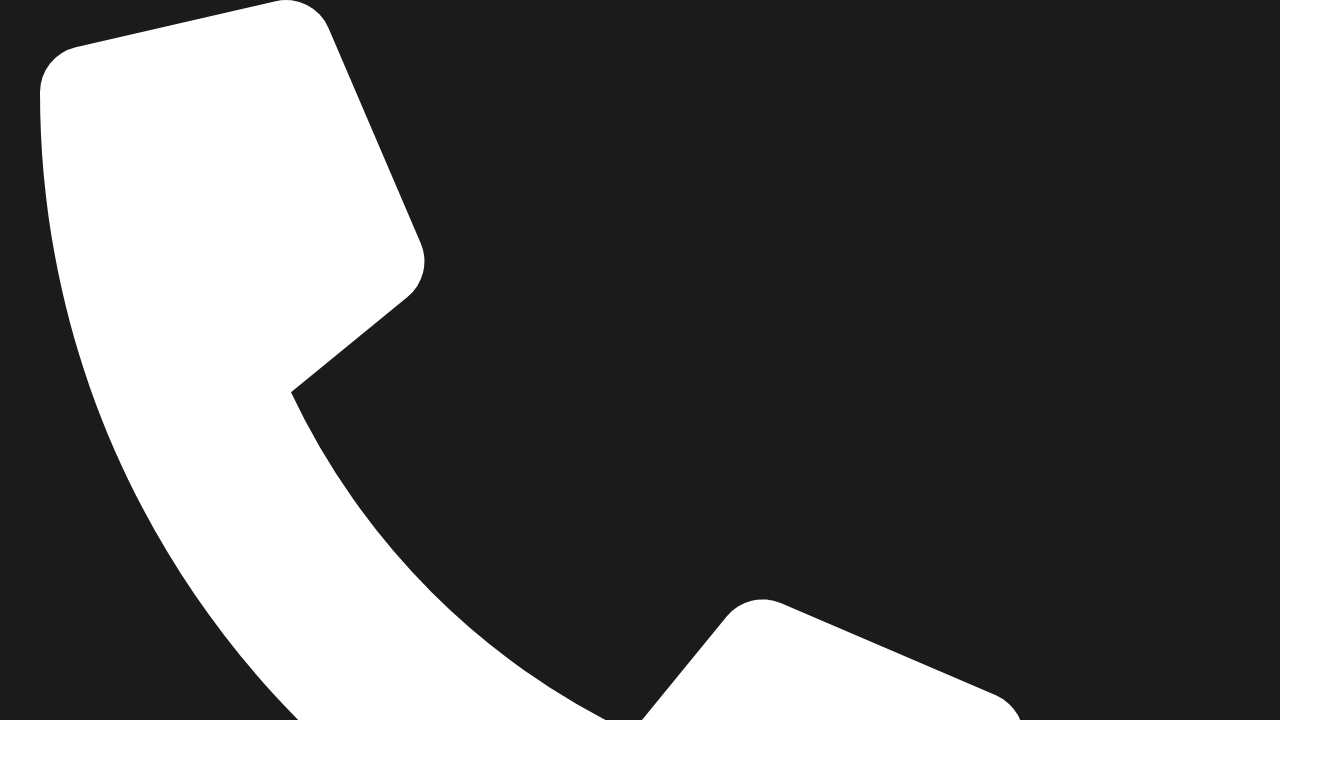

--- FILE ---
content_type: text/html; charset=UTF-8
request_url: https://florariabujor.ro/
body_size: 49049
content:
<!doctype html>
<html lang="ro-RO">
<head>
	<meta charset="UTF-8">
	<meta name="viewport" content="width=device-width, initial-scale=1">
	<link rel="profile" href="https://gmpg.org/xfn/11">
	<meta name='robots' content='index, follow, max-image-preview:large, max-snippet:-1, max-video-preview:-1' />

<!-- Google Tag Manager for WordPress by gtm4wp.com -->
<script data-cfasync="false" data-pagespeed-no-defer>
	var gtm4wp_datalayer_name = "dataLayer";
	var dataLayer = dataLayer || [];
	const gtm4wp_use_sku_instead = 0;
	const gtm4wp_currency = 'RON';
	const gtm4wp_product_per_impression = 15;
	const gtm4wp_clear_ecommerce = true;
	const gtm4wp_datalayer_max_timeout = 2000;
</script>
<!-- End Google Tag Manager for WordPress by gtm4wp.com --><script>window._wca = window._wca || [];</script>

	<!-- This site is optimized with the Yoast SEO plugin v26.7 - https://yoast.com/wordpress/plugins/seo/ -->
	<title>Florarie Iasi - Livrare Flori la Domiciliu in 90 Min - Floraria BUJOR</title>
	<meta name="description" content="Comanda buchete de flori si aranjamente de la Floraria BUJOR, cu livrare rapida Iasi, din doua locatii aproape de tine!" />
	<link rel="canonical" href="https://florariabujor.ro/" />
	<meta property="og:locale" content="ro_RO" />
	<meta property="og:type" content="website" />
	<meta property="og:title" content="Vrei Sa Trimiti Flori in Iasi? Livram in 90min Din Doua Locatii!" />
	<meta property="og:description" content="Singura Florarie de 5* din Iasi cu Flori de Calitate Premium. Comanda acum!" />
	<meta property="og:url" content="https://florariabujor.ro/" />
	<meta property="og:site_name" content="Floraria BUJOR" />
	<meta property="article:publisher" content="https://www.facebook.com/floraria.bujor/" />
	<meta property="article:modified_time" content="2026-01-12T06:56:09+00:00" />
	<meta property="og:image" content="https://florariabujor.ro/wp-content/uploads/2024/10/embed-social.webp" />
	<meta property="og:image:width" content="1700" />
	<meta property="og:image:height" content="1021" />
	<meta property="og:image:type" content="image/webp" />
	<meta name="twitter:card" content="summary_large_image" />
	<meta name="twitter:title" content="Vrei Sa Trimiti Flori in Iasi? Livram in 90min Din Doua Locatii!" />
	<meta name="twitter:description" content="Singura Florarie de 5* din Iasi cu Flori de Calitate Premium. Comanda acum!" />
	<meta name="twitter:image" content="https://florariabujor.ro/wp-content/uploads/2024/10/embed-social.webp" />
	<script type="application/ld+json" class="yoast-schema-graph">{"@context":"https://schema.org","@graph":[{"@type":"WebPage","@id":"https://florariabujor.ro/","url":"https://florariabujor.ro/","name":"Florarie Iasi - Livrare Flori la Domiciliu in 90 Min - Floraria BUJOR","isPartOf":{"@id":"https://florariabujor.ro/#website"},"datePublished":"2024-02-19T09:51:27+00:00","dateModified":"2026-01-12T06:56:09+00:00","description":"Comanda buchete de flori si aranjamente de la Floraria BUJOR, cu livrare rapida Iasi, din doua locatii aproape de tine!","breadcrumb":{"@id":"https://florariabujor.ro/#breadcrumb"},"inLanguage":"ro-RO","potentialAction":[{"@type":"ReadAction","target":["https://florariabujor.ro/"]}]},{"@type":"BreadcrumbList","@id":"https://florariabujor.ro/#breadcrumb","itemListElement":[{"@type":"ListItem","position":1,"name":"Florarie"}]},{"@type":"WebSite","@id":"https://florariabujor.ro/#website","url":"https://florariabujor.ro/","name":"Floraria Bujor","description":"","potentialAction":[{"@type":"SearchAction","target":{"@type":"EntryPoint","urlTemplate":"https://florariabujor.ro/?s={search_term_string}"},"query-input":{"@type":"PropertyValueSpecification","valueRequired":true,"valueName":"search_term_string"}}],"inLanguage":"ro-RO"}]}</script>
	<!-- / Yoast SEO plugin. -->


<script type='application/javascript'  id='pys-version-script'>console.log('PixelYourSite Free version 11.1.5.2');</script>
<link rel='dns-prefetch' href='//stats.wp.com' />
<link rel="alternate" type="application/rss+xml" title="Floraria BUJOR &raquo; Flux" href="https://florariabujor.ro/feed/" />
<link rel="alternate" type="application/rss+xml" title="Floraria BUJOR &raquo; Flux comentarii" href="https://florariabujor.ro/comments/feed/" />
<link rel="alternate" title="oEmbed (JSON)" type="application/json+oembed" href="https://florariabujor.ro/wp-json/oembed/1.0/embed?url=https%3A%2F%2Fflorariabujor.ro%2F" />
<link rel="alternate" title="oEmbed (XML)" type="text/xml+oembed" href="https://florariabujor.ro/wp-json/oembed/1.0/embed?url=https%3A%2F%2Fflorariabujor.ro%2F&#038;format=xml" />
<style id='wp-img-auto-sizes-contain-inline-css'>
img:is([sizes=auto i],[sizes^="auto," i]){contain-intrinsic-size:3000px 1500px}
/*# sourceURL=wp-img-auto-sizes-contain-inline-css */
</style>

<style id='wp-emoji-styles-inline-css'>

	img.wp-smiley, img.emoji {
		display: inline !important;
		border: none !important;
		box-shadow: none !important;
		height: 1em !important;
		width: 1em !important;
		margin: 0 0.07em !important;
		vertical-align: -0.1em !important;
		background: none !important;
		padding: 0 !important;
	}
/*# sourceURL=wp-emoji-styles-inline-css */
</style>
<style id='noptin-email-optin-style-inline-css'>
.wp-block-noptin-email-optin{align-items:center;box-sizing:border-box;display:flex;justify-content:center;min-height:280px;padding:20px;position:relative;text-align:center}.wp-block-noptin-email-optin *{box-sizing:border-box}.wp-block-noptin-email-optin form{width:100%}.wp-block-noptin-email-optin.is-style-noptin-flex .noptin-block-form-footer{align-items:center;display:flex;gap:10px;justify-content:center}.wp-block-noptin-email-optin.is-style-noptin-flex .noptin-block-form-footer .noptin_form_input_email{flex-grow:1;min-width:0}.wp-block-noptin-email-optin.is-style-noptin-flex .noptin-block-form-footer .noptin_form_submit{flex-shrink:1;margin-top:0}:where(.wp-block-noptin-email-optin:not(.is-style-noptin-unstyled) input.noptin_form_input_email){background-color:#fff;border:1px solid #ced4da;border-radius:.25rem;box-shadow:none;color:#495057;padding:.45rem 1.2rem;transition:border-color .15s ease-in-out,box-shadow .15s ease-in-out}:where(.wp-block-noptin-email-optin:not(.is-style-noptin-unstyled) input.noptin_form_input_email:focus){background-color:#fff;border-color:#73b1e9;color:#495057;outline:0}:where(.wp-block-noptin-email-optin:not(.is-style-noptin-unstyled) .noptin_form_submit){background-clip:padding-box;background-color:#1e73be;border:1px solid transparent;border-radius:.25rem;box-shadow:none;color:#fff;font-weight:400;padding:.45rem 1.2rem;transition:color .15s ease-in-out,background-color .15s ease-in-out,border-color .15s ease-in-out,box-shadow .15s ease-in-out}:where(.wp-block-noptin-email-optin:not(.is-style-noptin-unstyled) .noptin_form_submit):focus,:where(.wp-block-noptin-email-optin:not(.is-style-noptin-unstyled) .noptin_form_submit):hover{box-shadow:0 .5rem 1rem rgba(0,0,0,.15)}.wp-block-noptin-email-optin:not(.is-style-noptin-unstyled) .noptin_form_title{font-size:23px;font-weight:700;line-height:1.4125;margin-bottom:10px;margin-top:16px;padding-top:4px}.wp-block-noptin-email-optin:not(.is-style-noptin-unstyled) .noptin_form_description{font-size:16px;line-height:1.3;margin-bottom:10px}.wp-block-noptin-email-optin:not(.is-style-noptin-unstyled) input.noptin_form_input_email{display:block;margin:0;width:100%}.wp-block-noptin-email-optin:not(.is-style-noptin-unstyled) input.noptin_form_input_email::-ms-expand{background-color:transparent;border:0}.wp-block-noptin-email-optin:not(.is-style-noptin-unstyled) .noptin_form_submit{display:block;flex:1 0 0;margin-top:10px;position:relative;text-align:center;text-transform:none;-webkit-user-select:none;-moz-user-select:none;user-select:none;vertical-align:middle;width:100%}.wp-block-noptin-email-optin:not(.is-style-noptin-unstyled) .noptin_form_submit:focus,.wp-block-noptin-email-optin:not(.is-style-noptin-unstyled) .noptin_form_submit:hover{outline:0!important}.noptin-block-form-header:empty{display:none}

/*# sourceURL=https://florariabujor.ro/wp-content/plugins/newsletter-optin-box/build/Forms/assets/css/style-new-form-block.css */
</style>
<link rel='stylesheet' id='noptin-form-css' href='https://florariabujor.ro/wp-content/plugins/newsletter-optin-box/build/Forms/assets/css/style-form.css?ver=bde59fed1153516aaf60' media='all' />
<style id='global-styles-inline-css'>
:root{--wp--preset--aspect-ratio--square: 1;--wp--preset--aspect-ratio--4-3: 4/3;--wp--preset--aspect-ratio--3-4: 3/4;--wp--preset--aspect-ratio--3-2: 3/2;--wp--preset--aspect-ratio--2-3: 2/3;--wp--preset--aspect-ratio--16-9: 16/9;--wp--preset--aspect-ratio--9-16: 9/16;--wp--preset--color--black: #000000;--wp--preset--color--cyan-bluish-gray: #abb8c3;--wp--preset--color--white: #ffffff;--wp--preset--color--pale-pink: #f78da7;--wp--preset--color--vivid-red: #cf2e2e;--wp--preset--color--luminous-vivid-orange: #ff6900;--wp--preset--color--luminous-vivid-amber: #fcb900;--wp--preset--color--light-green-cyan: #7bdcb5;--wp--preset--color--vivid-green-cyan: #00d084;--wp--preset--color--pale-cyan-blue: #8ed1fc;--wp--preset--color--vivid-cyan-blue: #0693e3;--wp--preset--color--vivid-purple: #9b51e0;--wp--preset--gradient--vivid-cyan-blue-to-vivid-purple: linear-gradient(135deg,rgb(6,147,227) 0%,rgb(155,81,224) 100%);--wp--preset--gradient--light-green-cyan-to-vivid-green-cyan: linear-gradient(135deg,rgb(122,220,180) 0%,rgb(0,208,130) 100%);--wp--preset--gradient--luminous-vivid-amber-to-luminous-vivid-orange: linear-gradient(135deg,rgb(252,185,0) 0%,rgb(255,105,0) 100%);--wp--preset--gradient--luminous-vivid-orange-to-vivid-red: linear-gradient(135deg,rgb(255,105,0) 0%,rgb(207,46,46) 100%);--wp--preset--gradient--very-light-gray-to-cyan-bluish-gray: linear-gradient(135deg,rgb(238,238,238) 0%,rgb(169,184,195) 100%);--wp--preset--gradient--cool-to-warm-spectrum: linear-gradient(135deg,rgb(74,234,220) 0%,rgb(151,120,209) 20%,rgb(207,42,186) 40%,rgb(238,44,130) 60%,rgb(251,105,98) 80%,rgb(254,248,76) 100%);--wp--preset--gradient--blush-light-purple: linear-gradient(135deg,rgb(255,206,236) 0%,rgb(152,150,240) 100%);--wp--preset--gradient--blush-bordeaux: linear-gradient(135deg,rgb(254,205,165) 0%,rgb(254,45,45) 50%,rgb(107,0,62) 100%);--wp--preset--gradient--luminous-dusk: linear-gradient(135deg,rgb(255,203,112) 0%,rgb(199,81,192) 50%,rgb(65,88,208) 100%);--wp--preset--gradient--pale-ocean: linear-gradient(135deg,rgb(255,245,203) 0%,rgb(182,227,212) 50%,rgb(51,167,181) 100%);--wp--preset--gradient--electric-grass: linear-gradient(135deg,rgb(202,248,128) 0%,rgb(113,206,126) 100%);--wp--preset--gradient--midnight: linear-gradient(135deg,rgb(2,3,129) 0%,rgb(40,116,252) 100%);--wp--preset--font-size--small: 13px;--wp--preset--font-size--medium: 20px;--wp--preset--font-size--large: 36px;--wp--preset--font-size--x-large: 42px;--wp--preset--spacing--20: 0.44rem;--wp--preset--spacing--30: 0.67rem;--wp--preset--spacing--40: 1rem;--wp--preset--spacing--50: 1.5rem;--wp--preset--spacing--60: 2.25rem;--wp--preset--spacing--70: 3.38rem;--wp--preset--spacing--80: 5.06rem;--wp--preset--shadow--natural: 6px 6px 9px rgba(0, 0, 0, 0.2);--wp--preset--shadow--deep: 12px 12px 50px rgba(0, 0, 0, 0.4);--wp--preset--shadow--sharp: 6px 6px 0px rgba(0, 0, 0, 0.2);--wp--preset--shadow--outlined: 6px 6px 0px -3px rgb(255, 255, 255), 6px 6px rgb(0, 0, 0);--wp--preset--shadow--crisp: 6px 6px 0px rgb(0, 0, 0);}:root { --wp--style--global--content-size: 800px;--wp--style--global--wide-size: 1200px; }:where(body) { margin: 0; }.wp-site-blocks > .alignleft { float: left; margin-right: 2em; }.wp-site-blocks > .alignright { float: right; margin-left: 2em; }.wp-site-blocks > .aligncenter { justify-content: center; margin-left: auto; margin-right: auto; }:where(.wp-site-blocks) > * { margin-block-start: 24px; margin-block-end: 0; }:where(.wp-site-blocks) > :first-child { margin-block-start: 0; }:where(.wp-site-blocks) > :last-child { margin-block-end: 0; }:root { --wp--style--block-gap: 24px; }:root :where(.is-layout-flow) > :first-child{margin-block-start: 0;}:root :where(.is-layout-flow) > :last-child{margin-block-end: 0;}:root :where(.is-layout-flow) > *{margin-block-start: 24px;margin-block-end: 0;}:root :where(.is-layout-constrained) > :first-child{margin-block-start: 0;}:root :where(.is-layout-constrained) > :last-child{margin-block-end: 0;}:root :where(.is-layout-constrained) > *{margin-block-start: 24px;margin-block-end: 0;}:root :where(.is-layout-flex){gap: 24px;}:root :where(.is-layout-grid){gap: 24px;}.is-layout-flow > .alignleft{float: left;margin-inline-start: 0;margin-inline-end: 2em;}.is-layout-flow > .alignright{float: right;margin-inline-start: 2em;margin-inline-end: 0;}.is-layout-flow > .aligncenter{margin-left: auto !important;margin-right: auto !important;}.is-layout-constrained > .alignleft{float: left;margin-inline-start: 0;margin-inline-end: 2em;}.is-layout-constrained > .alignright{float: right;margin-inline-start: 2em;margin-inline-end: 0;}.is-layout-constrained > .aligncenter{margin-left: auto !important;margin-right: auto !important;}.is-layout-constrained > :where(:not(.alignleft):not(.alignright):not(.alignfull)){max-width: var(--wp--style--global--content-size);margin-left: auto !important;margin-right: auto !important;}.is-layout-constrained > .alignwide{max-width: var(--wp--style--global--wide-size);}body .is-layout-flex{display: flex;}.is-layout-flex{flex-wrap: wrap;align-items: center;}.is-layout-flex > :is(*, div){margin: 0;}body .is-layout-grid{display: grid;}.is-layout-grid > :is(*, div){margin: 0;}body{padding-top: 0px;padding-right: 0px;padding-bottom: 0px;padding-left: 0px;}a:where(:not(.wp-element-button)){text-decoration: underline;}:root :where(.wp-element-button, .wp-block-button__link){background-color: #32373c;border-width: 0;color: #fff;font-family: inherit;font-size: inherit;font-style: inherit;font-weight: inherit;letter-spacing: inherit;line-height: inherit;padding-top: calc(0.667em + 2px);padding-right: calc(1.333em + 2px);padding-bottom: calc(0.667em + 2px);padding-left: calc(1.333em + 2px);text-decoration: none;text-transform: inherit;}.has-black-color{color: var(--wp--preset--color--black) !important;}.has-cyan-bluish-gray-color{color: var(--wp--preset--color--cyan-bluish-gray) !important;}.has-white-color{color: var(--wp--preset--color--white) !important;}.has-pale-pink-color{color: var(--wp--preset--color--pale-pink) !important;}.has-vivid-red-color{color: var(--wp--preset--color--vivid-red) !important;}.has-luminous-vivid-orange-color{color: var(--wp--preset--color--luminous-vivid-orange) !important;}.has-luminous-vivid-amber-color{color: var(--wp--preset--color--luminous-vivid-amber) !important;}.has-light-green-cyan-color{color: var(--wp--preset--color--light-green-cyan) !important;}.has-vivid-green-cyan-color{color: var(--wp--preset--color--vivid-green-cyan) !important;}.has-pale-cyan-blue-color{color: var(--wp--preset--color--pale-cyan-blue) !important;}.has-vivid-cyan-blue-color{color: var(--wp--preset--color--vivid-cyan-blue) !important;}.has-vivid-purple-color{color: var(--wp--preset--color--vivid-purple) !important;}.has-black-background-color{background-color: var(--wp--preset--color--black) !important;}.has-cyan-bluish-gray-background-color{background-color: var(--wp--preset--color--cyan-bluish-gray) !important;}.has-white-background-color{background-color: var(--wp--preset--color--white) !important;}.has-pale-pink-background-color{background-color: var(--wp--preset--color--pale-pink) !important;}.has-vivid-red-background-color{background-color: var(--wp--preset--color--vivid-red) !important;}.has-luminous-vivid-orange-background-color{background-color: var(--wp--preset--color--luminous-vivid-orange) !important;}.has-luminous-vivid-amber-background-color{background-color: var(--wp--preset--color--luminous-vivid-amber) !important;}.has-light-green-cyan-background-color{background-color: var(--wp--preset--color--light-green-cyan) !important;}.has-vivid-green-cyan-background-color{background-color: var(--wp--preset--color--vivid-green-cyan) !important;}.has-pale-cyan-blue-background-color{background-color: var(--wp--preset--color--pale-cyan-blue) !important;}.has-vivid-cyan-blue-background-color{background-color: var(--wp--preset--color--vivid-cyan-blue) !important;}.has-vivid-purple-background-color{background-color: var(--wp--preset--color--vivid-purple) !important;}.has-black-border-color{border-color: var(--wp--preset--color--black) !important;}.has-cyan-bluish-gray-border-color{border-color: var(--wp--preset--color--cyan-bluish-gray) !important;}.has-white-border-color{border-color: var(--wp--preset--color--white) !important;}.has-pale-pink-border-color{border-color: var(--wp--preset--color--pale-pink) !important;}.has-vivid-red-border-color{border-color: var(--wp--preset--color--vivid-red) !important;}.has-luminous-vivid-orange-border-color{border-color: var(--wp--preset--color--luminous-vivid-orange) !important;}.has-luminous-vivid-amber-border-color{border-color: var(--wp--preset--color--luminous-vivid-amber) !important;}.has-light-green-cyan-border-color{border-color: var(--wp--preset--color--light-green-cyan) !important;}.has-vivid-green-cyan-border-color{border-color: var(--wp--preset--color--vivid-green-cyan) !important;}.has-pale-cyan-blue-border-color{border-color: var(--wp--preset--color--pale-cyan-blue) !important;}.has-vivid-cyan-blue-border-color{border-color: var(--wp--preset--color--vivid-cyan-blue) !important;}.has-vivid-purple-border-color{border-color: var(--wp--preset--color--vivid-purple) !important;}.has-vivid-cyan-blue-to-vivid-purple-gradient-background{background: var(--wp--preset--gradient--vivid-cyan-blue-to-vivid-purple) !important;}.has-light-green-cyan-to-vivid-green-cyan-gradient-background{background: var(--wp--preset--gradient--light-green-cyan-to-vivid-green-cyan) !important;}.has-luminous-vivid-amber-to-luminous-vivid-orange-gradient-background{background: var(--wp--preset--gradient--luminous-vivid-amber-to-luminous-vivid-orange) !important;}.has-luminous-vivid-orange-to-vivid-red-gradient-background{background: var(--wp--preset--gradient--luminous-vivid-orange-to-vivid-red) !important;}.has-very-light-gray-to-cyan-bluish-gray-gradient-background{background: var(--wp--preset--gradient--very-light-gray-to-cyan-bluish-gray) !important;}.has-cool-to-warm-spectrum-gradient-background{background: var(--wp--preset--gradient--cool-to-warm-spectrum) !important;}.has-blush-light-purple-gradient-background{background: var(--wp--preset--gradient--blush-light-purple) !important;}.has-blush-bordeaux-gradient-background{background: var(--wp--preset--gradient--blush-bordeaux) !important;}.has-luminous-dusk-gradient-background{background: var(--wp--preset--gradient--luminous-dusk) !important;}.has-pale-ocean-gradient-background{background: var(--wp--preset--gradient--pale-ocean) !important;}.has-electric-grass-gradient-background{background: var(--wp--preset--gradient--electric-grass) !important;}.has-midnight-gradient-background{background: var(--wp--preset--gradient--midnight) !important;}.has-small-font-size{font-size: var(--wp--preset--font-size--small) !important;}.has-medium-font-size{font-size: var(--wp--preset--font-size--medium) !important;}.has-large-font-size{font-size: var(--wp--preset--font-size--large) !important;}.has-x-large-font-size{font-size: var(--wp--preset--font-size--x-large) !important;}
:root :where(.wp-block-pullquote){font-size: 1.5em;line-height: 1.6;}
/*# sourceURL=global-styles-inline-css */
</style>
<link rel='stylesheet' id='woocommerce-layout-css' href='https://florariabujor.ro/wp-content/plugins/woocommerce/assets/css/woocommerce-layout.css?ver=10.4.3' media='all' />
<style id='woocommerce-layout-inline-css'>

	.infinite-scroll .woocommerce-pagination {
		display: none;
	}
/*# sourceURL=woocommerce-layout-inline-css */
</style>
<link rel='stylesheet' id='woocommerce-smallscreen-css' href='https://florariabujor.ro/wp-content/plugins/woocommerce/assets/css/woocommerce-smallscreen.css?ver=10.4.3' media='only screen and (max-width: 768px)' />
<link rel='stylesheet' id='woocommerce-general-css' href='https://florariabujor.ro/wp-content/plugins/woocommerce/assets/css/woocommerce.css?ver=10.4.3' media='all' />
<style id='woocommerce-inline-inline-css'>
.woocommerce form .form-row .required { visibility: visible; }
/*# sourceURL=woocommerce-inline-inline-css */
</style>
<link rel='stylesheet' id='wt-woocommerce-related-products-css' href='https://florariabujor.ro/wp-content/plugins/wt-woocommerce-related-products/public/css/custom-related-products-public.css?ver=1.7.6' media='all' />
<link rel='stylesheet' id='carousel-css-css' href='https://florariabujor.ro/wp-content/plugins/wt-woocommerce-related-products/public/css/owl.carousel.min.css?ver=1.7.6' media='all' />
<link rel='stylesheet' id='carousel-theme-css-css' href='https://florariabujor.ro/wp-content/plugins/wt-woocommerce-related-products/public/css/owl.theme.default.min.css?ver=1.7.6' media='all' />
<link rel='stylesheet' id='megamenu-css' href='https://florariabujor.ro/wp-content/uploads/maxmegamenu/style.css?ver=e3f0a9' media='all' />
<link rel='stylesheet' id='dashicons-css' href='https://florariabujor.ro/wp-includes/css/dashicons.min.css?ver=6.9' media='all' />
<link rel='stylesheet' id='wpcot-frontend-css' href='https://florariabujor.ro/wp-content/plugins/wpc-order-tip/assets/css/frontend.css?ver=6.9' media='all' />
<style id='wpcot-frontend-inline-css'>
.wpcot-tips .wpcot-tip .wpcot-tip-values .wpcot-tip-value:hover > span, .wpcot-tips .wpcot-tip .wpcot-tip-values .wpcot-tip-value.active > span, .wpcot-tips .wpcot-tip .wpcot-tip-values .wpcot-tip-value-custom:hover > span, .wpcot-tips .wpcot-tip .wpcot-tip-values .wpcot-tip-value-custom.active > span, .wpcot-tips .wpcot-tip .wpcot-tip-custom .wpcot-tip-custom-form input[type=button]:hover {background-color: #d28d76;} .wpcot-tips .wpcot-tip .wpcot-tip-values .wpcot-tip-value:hover, .wpcot-tips .wpcot-tip .wpcot-tip-values .wpcot-tip-value.active, .wpcot-tips .wpcot-tip .wpcot-tip-values .wpcot-tip-value-custom:hover, .wpcot-tips .wpcot-tip .wpcot-tip-values .wpcot-tip-value-custom.active {border-color: #d28d76;}
/*# sourceURL=wpcot-frontend-inline-css */
</style>
<link rel='stylesheet' id='custom-styling-css' href='https://florariabujor.ro/wp-content/themes/hello-elementor-child/style.css?v=2.8.9&#038;ver=6.9' media='all' />
<link rel='stylesheet' id='hello-elementor-css' href='https://florariabujor.ro/wp-content/themes/hello-elementor/assets/css/reset.css?ver=3.4.5' media='all' />
<link rel='stylesheet' id='hello-elementor-theme-style-css' href='https://florariabujor.ro/wp-content/themes/hello-elementor/assets/css/theme.css?ver=3.4.5' media='all' />
<link rel='stylesheet' id='hello-elementor-header-footer-css' href='https://florariabujor.ro/wp-content/themes/hello-elementor/assets/css/header-footer.css?ver=3.4.5' media='all' />
<link rel='stylesheet' id='elementor-frontend-css' href='https://florariabujor.ro/wp-content/plugins/elementor/assets/css/frontend.min.css?ver=3.34.1' media='all' />
<link rel='stylesheet' id='elementor-post-6-css' href='https://florariabujor.ro/wp-content/uploads/elementor/css/post-6.css?ver=1768847826' media='all' />
<link rel='stylesheet' id='widget-icon-list-css' href='https://florariabujor.ro/wp-content/plugins/elementor/assets/css/widget-icon-list.min.css?ver=3.34.1' media='all' />
<link rel='stylesheet' id='e-animation-grow-css' href='https://florariabujor.ro/wp-content/plugins/elementor/assets/lib/animations/styles/e-animation-grow.min.css?ver=3.34.1' media='all' />
<link rel='stylesheet' id='widget-social-icons-css' href='https://florariabujor.ro/wp-content/plugins/elementor/assets/css/widget-social-icons.min.css?ver=3.34.1' media='all' />
<link rel='stylesheet' id='e-apple-webkit-css' href='https://florariabujor.ro/wp-content/plugins/elementor/assets/css/conditionals/apple-webkit.min.css?ver=3.34.1' media='all' />
<link rel='stylesheet' id='widget-image-css' href='https://florariabujor.ro/wp-content/plugins/elementor/assets/css/widget-image.min.css?ver=3.34.1' media='all' />
<link rel='stylesheet' id='widget-woocommerce-menu-cart-css' href='https://florariabujor.ro/wp-content/plugins/elementor-pro/assets/css/widget-woocommerce-menu-cart.min.css?ver=3.33.1' media='all' />
<link rel='stylesheet' id='e-sticky-css' href='https://florariabujor.ro/wp-content/plugins/elementor-pro/assets/css/modules/sticky.min.css?ver=3.33.1' media='all' />
<link rel='stylesheet' id='widget-heading-css' href='https://florariabujor.ro/wp-content/plugins/elementor/assets/css/widget-heading.min.css?ver=3.34.1' media='all' />
<link rel='stylesheet' id='widget-nav-menu-css' href='https://florariabujor.ro/wp-content/plugins/elementor-pro/assets/css/widget-nav-menu.min.css?ver=3.33.1' media='all' />
<link rel='stylesheet' id='widget-icon-box-css' href='https://florariabujor.ro/wp-content/plugins/elementor/assets/css/widget-icon-box.min.css?ver=3.34.1' media='all' />
<link rel='stylesheet' id='e-animation-slideInUp-css' href='https://florariabujor.ro/wp-content/plugins/elementor/assets/lib/animations/styles/slideInUp.min.css?ver=3.34.1' media='all' />
<link rel='stylesheet' id='e-popup-css' href='https://florariabujor.ro/wp-content/plugins/elementor-pro/assets/css/conditionals/popup.min.css?ver=3.33.1' media='all' />
<link rel='stylesheet' id='widget-search-form-css' href='https://florariabujor.ro/wp-content/plugins/elementor-pro/assets/css/widget-search-form.min.css?ver=3.33.1' media='all' />
<link rel='stylesheet' id='e-animation-fadeInDown-css' href='https://florariabujor.ro/wp-content/plugins/elementor/assets/lib/animations/styles/fadeInDown.min.css?ver=3.34.1' media='all' />
<link rel='stylesheet' id='e-animation-fadeIn-css' href='https://florariabujor.ro/wp-content/plugins/elementor/assets/lib/animations/styles/fadeIn.min.css?ver=3.34.1' media='all' />
<link rel='stylesheet' id='widget-woocommerce-products-css' href='https://florariabujor.ro/wp-content/plugins/elementor-pro/assets/css/widget-woocommerce-products.min.css?ver=3.33.1' media='all' />
<link rel='stylesheet' id='e-motion-fx-css' href='https://florariabujor.ro/wp-content/plugins/elementor-pro/assets/css/modules/motion-fx.min.css?ver=3.33.1' media='all' />
<link rel='stylesheet' id='widget-spacer-css' href='https://florariabujor.ro/wp-content/plugins/elementor/assets/css/widget-spacer.min.css?ver=3.34.1' media='all' />
<link rel='stylesheet' id='elementor-post-2875-css' href='https://florariabujor.ro/wp-content/uploads/elementor/css/post-2875.css?ver=1768848103' media='all' />
<link rel='stylesheet' id='elementor-post-24-css' href='https://florariabujor.ro/wp-content/uploads/elementor/css/post-24.css?ver=1768847826' media='all' />
<link rel='stylesheet' id='elementor-post-215-css' href='https://florariabujor.ro/wp-content/uploads/elementor/css/post-215.css?ver=1768847827' media='all' />
<link rel='stylesheet' id='elementor-post-4702-css' href='https://florariabujor.ro/wp-content/uploads/elementor/css/post-4702.css?ver=1768847827' media='all' />
<link rel='stylesheet' id='elementor-post-2424-css' href='https://florariabujor.ro/wp-content/uploads/elementor/css/post-2424.css?ver=1768847827' media='all' />
<link rel='stylesheet' id='elementor-post-1763-css' href='https://florariabujor.ro/wp-content/uploads/elementor/css/post-1763.css?ver=1768847827' media='all' />
<link rel='stylesheet' id='trp-language-switcher-v2-css' href='https://florariabujor.ro/wp-content/plugins/translatepress-multilingual/assets/css/trp-language-switcher-v2.css?ver=3.0.7' media='all' />
<link rel='stylesheet' id='elementor-gf-local-robotoslab-css' href='https://florariabujor.ro/wp-content/uploads/elementor/google-fonts/css/robotoslab.css?ver=1742363355' media='all' />
<link rel='stylesheet' id='elementor-gf-local-roboto-css' href='https://florariabujor.ro/wp-content/uploads/elementor/google-fonts/css/roboto.css?ver=1742363494' media='all' />
<link rel='stylesheet' id='elementor-gf-local-librebaskerville-css' href='https://florariabujor.ro/wp-content/uploads/elementor/google-fonts/css/librebaskerville.css?ver=1742363496' media='all' />
<link rel='stylesheet' id='elementor-gf-local-montserrat-css' href='https://florariabujor.ro/wp-content/uploads/elementor/google-fonts/css/montserrat.css?ver=1742363528' media='all' />
<link rel='stylesheet' id='elementor-gf-local-baskervville-css' href='https://florariabujor.ro/wp-content/uploads/elementor/google-fonts/css/baskervville.css?ver=1742363530' media='all' />
<link rel='stylesheet' id='elementor-gf-local-gentiumbookplus-css' href='https://florariabujor.ro/wp-content/uploads/elementor/google-fonts/css/gentiumbookplus.css?ver=1742363546' media='all' />
<link rel='stylesheet' id='elementor-gf-local-gentiumplus-css' href='https://florariabujor.ro/wp-content/uploads/elementor/google-fonts/css/gentiumplus.css?ver=1742363538' media='all' />
<script src="https://florariabujor.ro/wp-includes/js/jquery/jquery.min.js?ver=3.7.1" id="jquery-core-js"></script>
<script src="https://florariabujor.ro/wp-includes/js/jquery/jquery-migrate.min.js?ver=3.4.1" id="jquery-migrate-js"></script>
<script id="jquery-js-after">
if (typeof (window.wpfReadyList) == "undefined") {
			var v = jQuery.fn.jquery;
			if (v && parseInt(v) >= 3 && window.self === window.top) {
				var readyList=[];
				window.originalReadyMethod = jQuery.fn.ready;
				jQuery.fn.ready = function(){
					if(arguments.length && arguments.length > 0 && typeof arguments[0] === "function") {
						readyList.push({"c": this, "a": arguments});
					}
					return window.originalReadyMethod.apply( this, arguments );
				};
				window.wpfReadyList = readyList;
			}}
//# sourceURL=jquery-js-after
</script>
<script src="https://florariabujor.ro/wp-content/plugins/woocommerce/assets/js/jquery-blockui/jquery.blockUI.min.js?ver=2.7.0-wc.10.4.3" id="wc-jquery-blockui-js" defer data-wp-strategy="defer"></script>
<script id="wc-add-to-cart-js-extra">
var wc_add_to_cart_params = {"ajax_url":"/wp-admin/admin-ajax.php","wc_ajax_url":"/?wc-ajax=%%endpoint%%","i18n_view_cart":"Vezi co\u0219ul","cart_url":"https://florariabujor.ro/cos/","is_cart":"","cart_redirect_after_add":"no"};
//# sourceURL=wc-add-to-cart-js-extra
</script>
<script src="https://florariabujor.ro/wp-content/plugins/woocommerce/assets/js/frontend/add-to-cart.min.js?ver=10.4.3" id="wc-add-to-cart-js" defer data-wp-strategy="defer"></script>
<script src="https://florariabujor.ro/wp-content/plugins/woocommerce/assets/js/js-cookie/js.cookie.min.js?ver=2.1.4-wc.10.4.3" id="wc-js-cookie-js" defer data-wp-strategy="defer"></script>
<script id="woocommerce-js-extra">
var woocommerce_params = {"ajax_url":"/wp-admin/admin-ajax.php","wc_ajax_url":"/?wc-ajax=%%endpoint%%","i18n_password_show":"Arat\u0103 parola","i18n_password_hide":"Ascunde parola"};
//# sourceURL=woocommerce-js-extra
</script>
<script src="https://florariabujor.ro/wp-content/plugins/woocommerce/assets/js/frontend/woocommerce.min.js?ver=10.4.3" id="woocommerce-js" defer data-wp-strategy="defer"></script>
<script src="https://florariabujor.ro/wp-content/plugins/wt-woocommerce-related-products/public/js/custom-related-products-public.js?ver=1.7.6" id="wt-woocommerce-related-products-js"></script>
<script src="https://florariabujor.ro/wp-content/plugins/wt-woocommerce-related-products/public/js/wt_owl_carousel.js?ver=1.7.6" id="wt-owl-js-js"></script>
<script src="https://florariabujor.ro/wp-content/plugins/translatepress-multilingual/assets/js/trp-frontend-compatibility.js?ver=3.0.7" id="trp-frontend-compatibility-js"></script>
<script id="WCPAY_ASSETS-js-extra">
var wcpayAssets = {"url":"https://florariabujor.ro/wp-content/plugins/woocommerce-payments/dist/"};
//# sourceURL=WCPAY_ASSETS-js-extra
</script>
<script src="https://stats.wp.com/s-202604.js" id="woocommerce-analytics-js" defer data-wp-strategy="defer"></script>
<script src="https://florariabujor.ro/wp-content/plugins/translatepress-multilingual/assets/js/trp-frontend-language-switcher.js?ver=3.0.7" id="trp-language-switcher-js-v2-js"></script>
<script src="https://florariabujor.ro/wp-content/plugins/pixelyoursite/dist/scripts/jquery.bind-first-0.2.3.min.js?ver=0.2.3" id="jquery-bind-first-js"></script>
<script src="https://florariabujor.ro/wp-content/plugins/pixelyoursite/dist/scripts/js.cookie-2.1.3.min.js?ver=2.1.3" id="js-cookie-pys-js"></script>
<script src="https://florariabujor.ro/wp-content/plugins/pixelyoursite/dist/scripts/tld.min.js?ver=2.3.1" id="js-tld-js"></script>
<script id="pys-js-extra">
var pysOptions = {"staticEvents":{"facebook":{"init_event":[{"delay":0,"type":"static","ajaxFire":false,"name":"PageView","pixelIds":["565258209406784"],"eventID":"94dc0bab-11a3-4e8d-b2d4-0cfb750b9cca","params":{"page_title":"Acasa","post_type":"page","post_id":2875,"plugin":"PixelYourSite","user_role":"guest","event_url":"florariabujor.ro/"},"e_id":"init_event","ids":[],"hasTimeWindow":false,"timeWindow":0,"woo_order":"","edd_order":""}]}},"dynamicEvents":[],"triggerEvents":[],"triggerEventTypes":[],"facebook":{"pixelIds":["565258209406784"],"advancedMatching":[],"advancedMatchingEnabled":false,"removeMetadata":false,"wooVariableAsSimple":false,"serverApiEnabled":false,"wooCRSendFromServer":false,"send_external_id":null,"enabled_medical":false,"do_not_track_medical_param":["event_url","post_title","page_title","landing_page","content_name","categories","category_name","tags"],"meta_ldu":false},"debug":"","siteUrl":"https://florariabujor.ro","ajaxUrl":"https://florariabujor.ro/wp-admin/admin-ajax.php","ajax_event":"4c7e3b8818","enable_remove_download_url_param":"1","cookie_duration":"7","last_visit_duration":"60","enable_success_send_form":"","ajaxForServerEvent":"1","ajaxForServerStaticEvent":"1","useSendBeacon":"1","send_external_id":"1","external_id_expire":"180","track_cookie_for_subdomains":"1","google_consent_mode":"1","gdpr":{"ajax_enabled":false,"all_disabled_by_api":false,"facebook_disabled_by_api":false,"analytics_disabled_by_api":false,"google_ads_disabled_by_api":false,"pinterest_disabled_by_api":false,"bing_disabled_by_api":false,"reddit_disabled_by_api":false,"externalID_disabled_by_api":false,"facebook_prior_consent_enabled":true,"analytics_prior_consent_enabled":true,"google_ads_prior_consent_enabled":null,"pinterest_prior_consent_enabled":true,"bing_prior_consent_enabled":true,"cookiebot_integration_enabled":false,"cookiebot_facebook_consent_category":"marketing","cookiebot_analytics_consent_category":"statistics","cookiebot_tiktok_consent_category":"marketing","cookiebot_google_ads_consent_category":"marketing","cookiebot_pinterest_consent_category":"marketing","cookiebot_bing_consent_category":"marketing","consent_magic_integration_enabled":false,"real_cookie_banner_integration_enabled":false,"cookie_notice_integration_enabled":false,"cookie_law_info_integration_enabled":false,"analytics_storage":{"enabled":true,"value":"granted","filter":false},"ad_storage":{"enabled":true,"value":"granted","filter":false},"ad_user_data":{"enabled":true,"value":"granted","filter":false},"ad_personalization":{"enabled":true,"value":"granted","filter":false}},"cookie":{"disabled_all_cookie":false,"disabled_start_session_cookie":false,"disabled_advanced_form_data_cookie":false,"disabled_landing_page_cookie":false,"disabled_first_visit_cookie":false,"disabled_trafficsource_cookie":false,"disabled_utmTerms_cookie":false,"disabled_utmId_cookie":false},"tracking_analytics":{"TrafficSource":"direct","TrafficLanding":"undefined","TrafficUtms":[],"TrafficUtmsId":[]},"GATags":{"ga_datalayer_type":"default","ga_datalayer_name":"dataLayerPYS"},"woo":{"enabled":true,"enabled_save_data_to_orders":true,"addToCartOnButtonEnabled":true,"addToCartOnButtonValueEnabled":true,"addToCartOnButtonValueOption":"price","singleProductId":null,"removeFromCartSelector":"form.woocommerce-cart-form .remove","addToCartCatchMethod":"add_cart_hook","is_order_received_page":false,"containOrderId":false},"edd":{"enabled":false},"cache_bypass":"1768858725"};
//# sourceURL=pys-js-extra
</script>
<script src="https://florariabujor.ro/wp-content/plugins/pixelyoursite/dist/scripts/public.js?ver=11.1.5.2" id="pys-js"></script>
<link rel="https://api.w.org/" href="https://florariabujor.ro/wp-json/" /><link rel="alternate" title="JSON" type="application/json" href="https://florariabujor.ro/wp-json/wp/v2/pages/2875" /><link rel="EditURI" type="application/rsd+xml" title="RSD" href="https://florariabujor.ro/xmlrpc.php?rsd" />
<meta name="generator" content="WordPress 6.9" />
<meta name="generator" content="WooCommerce 10.4.3" />
<link rel='shortlink' href='https://florariabujor.ro/' />
<!-- Google tag (gtag.js) -->
<script async src="https://www.googletagmanager.com/gtag/js?id=G-4KMX7PMHG3"></script>
<script>
  window.dataLayer = window.dataLayer || [];
  function gtag(){dataLayer.push(arguments);}
  gtag('js', new Date());

  gtag('config', 'G-4KMX7PMHG3');
</script><meta name="facebook-domain-verification" content="oyaf88m07n4c70dnf8wtl89bkrhope" />
<!-- This website runs the Product Feed PRO for WooCommerce by AdTribes.io plugin - version woocommercesea_option_installed_version -->
<link rel="alternate" hreflang="ro-RO" href="https://florariabujor.ro/"/>
<link rel="alternate" hreflang="en-US" href="https://florariabujor.ro/en/"/>
<link rel="alternate" hreflang="ro" href="https://florariabujor.ro/"/>
<link rel="alternate" hreflang="en" href="https://florariabujor.ro/en/"/>
	<style>img#wpstats{display:none}</style>
		
<!-- Google Tag Manager for WordPress by gtm4wp.com -->
<!-- GTM Container placement set to automatic -->
<script data-cfasync="false" data-pagespeed-no-defer>
	var dataLayer_content = {"pagePostType":"frontpage","pagePostType2":"single-page","pagePostAuthor":"florariabujor","customerTotalOrders":0,"customerTotalOrderValue":0,"customerFirstName":"","customerLastName":"","customerBillingFirstName":"","customerBillingLastName":"","customerBillingCompany":"","customerBillingAddress1":"","customerBillingAddress2":"","customerBillingCity":"","customerBillingState":"","customerBillingPostcode":"","customerBillingCountry":"","customerBillingEmail":"","customerBillingEmailHash":"","customerBillingPhone":"","customerShippingFirstName":"","customerShippingLastName":"","customerShippingCompany":"","customerShippingAddress1":"","customerShippingAddress2":"","customerShippingCity":"","customerShippingState":"","customerShippingPostcode":"","customerShippingCountry":""};
	dataLayer.push( dataLayer_content );
</script>
<script data-cfasync="false" data-pagespeed-no-defer>
(function(w,d,s,l,i){w[l]=w[l]||[];w[l].push({'gtm.start':
new Date().getTime(),event:'gtm.js'});var f=d.getElementsByTagName(s)[0],
j=d.createElement(s),dl=l!='dataLayer'?'&l='+l:'';j.async=true;j.src=
'//www.googletagmanager.com/gtm.js?id='+i+dl;f.parentNode.insertBefore(j,f);
})(window,document,'script','dataLayer','GTM-PQRXXNZL');
</script>
<!-- End Google Tag Manager for WordPress by gtm4wp.com -->	<noscript><style>.woocommerce-product-gallery{ opacity: 1 !important; }</style></noscript>
	<meta name="generator" content="Elementor 3.34.1; features: e_font_icon_svg, additional_custom_breakpoints; settings: css_print_method-external, google_font-enabled, font_display-swap">
<style class="wpcode-css-snippet">.woocommerce-checkout .elementor-widget-woocommerce-checkout-page .woocommerce .woocommerce-privacy-policy-text, .woocommerce-checkout .elementor-widget-woocommerce-checkout-page .woocommerce-checkout #payment .payment_methods {
    display: block !important;
}</style><link rel="icon" href="https://florariabujor.ro/wp-content/uploads/2024/02/floraria-bujor-fav-icon-01-100x100.png" sizes="32x32" />
<link rel="icon" href="https://florariabujor.ro/wp-content/uploads/2024/02/floraria-bujor-fav-icon-01.png" sizes="192x192" />
<link rel="apple-touch-icon" href="https://florariabujor.ro/wp-content/uploads/2024/02/floraria-bujor-fav-icon-01.png" />
<meta name="msapplication-TileImage" content="https://florariabujor.ro/wp-content/uploads/2024/02/floraria-bujor-fav-icon-01.png" />
<style type="text/css">/** Mega Menu CSS: fs **/</style>
</head>
<body class="home wp-singular page-template-default page page-id-2875 wp-embed-responsive wp-theme-hello-elementor wp-child-theme-hello-elementor-child theme-hello-elementor woocommerce-no-js translatepress-ro_RO noptin mega-menu-max-mega-menu-1 mega-menu-max-mega-menu-2 mega-menu-max-mega-menu-3 hello-elementor-default elementor-default elementor-kit-6 elementor-page elementor-page-2875">


<!-- GTM Container placement set to automatic -->
<!-- Google Tag Manager (noscript) -->
				<noscript><iframe src="https://www.googletagmanager.com/ns.html?id=GTM-PQRXXNZL" height="0" width="0" style="display:none;visibility:hidden" aria-hidden="true"></iframe></noscript>
<!-- End Google Tag Manager (noscript) -->
<a class="skip-link screen-reader-text" href="#content">Sari la conținut</a>

		<header data-elementor-type="header" data-elementor-id="24" class="elementor elementor-24 elementor-location-header" data-elementor-post-type="elementor_library">
			<div class="elementor-element elementor-element-60aa40b elementor-hidden-mobile e-flex e-con-boxed e-con e-parent" data-id="60aa40b" data-element_type="container" data-settings="{&quot;background_background&quot;:&quot;classic&quot;}">
					<div class="e-con-inner">
				<div class="elementor-element elementor-element-c1347f5 elementor-icon-list--layout-inline elementor-widget__width-initial elementor-widget-mobile__width-initial elementor-list-item-link-full_width elementor-widget elementor-widget-icon-list" data-id="c1347f5" data-element_type="widget" data-widget_type="icon-list.default">
							<ul class="elementor-icon-list-items elementor-inline-items">
							<li class="elementor-icon-list-item elementor-inline-item">
											<a href="tel:%20+40746600600">

												<span class="elementor-icon-list-icon">
							<svg aria-hidden="true" class="e-font-icon-svg e-fas-phone-alt" viewBox="0 0 512 512" xmlns="http://www.w3.org/2000/svg"><path d="M497.39 361.8l-112-48a24 24 0 0 0-28 6.9l-49.6 60.6A370.66 370.66 0 0 1 130.6 204.11l60.6-49.6a23.94 23.94 0 0 0 6.9-28l-48-112A24.16 24.16 0 0 0 122.6.61l-104 24A24 24 0 0 0 0 48c0 256.5 207.9 464 464 464a24 24 0 0 0 23.4-18.6l24-104a24.29 24.29 0 0 0-14.01-27.6z"></path></svg>						</span>
										<span class="elementor-icon-list-text">Copou: 0746.600.600</span>
											</a>
									</li>
								<li class="elementor-icon-list-item elementor-inline-item">
											<a href="tel:%20+40799080080">

												<span class="elementor-icon-list-icon">
							<svg aria-hidden="true" class="e-font-icon-svg e-fas-phone-alt" viewBox="0 0 512 512" xmlns="http://www.w3.org/2000/svg"><path d="M497.39 361.8l-112-48a24 24 0 0 0-28 6.9l-49.6 60.6A370.66 370.66 0 0 1 130.6 204.11l60.6-49.6a23.94 23.94 0 0 0 6.9-28l-48-112A24.16 24.16 0 0 0 122.6.61l-104 24A24 24 0 0 0 0 48c0 256.5 207.9 464 464 464a24 24 0 0 0 23.4-18.6l24-104a24.29 24.29 0 0 0-14.01-27.6z"></path></svg>						</span>
										<span class="elementor-icon-list-text">Gară: 0799.080.080</span>
											</a>
									</li>
								<li class="elementor-icon-list-item elementor-inline-item">
											<a href="/cdn-cgi/l/email-protection#1e3b2c2e717878777d7b5e7872716c7f6c777f7c6b74716c306c71">

												<span class="elementor-icon-list-icon">
							<svg aria-hidden="true" class="e-font-icon-svg e-fas-envelope" viewBox="0 0 512 512" xmlns="http://www.w3.org/2000/svg"><path d="M502.3 190.8c3.9-3.1 9.7-.2 9.7 4.7V400c0 26.5-21.5 48-48 48H48c-26.5 0-48-21.5-48-48V195.6c0-5 5.7-7.8 9.7-4.7 22.4 17.4 52.1 39.5 154.1 113.6 21.1 15.4 56.7 47.8 92.2 47.6 35.7.3 72-32.8 92.3-47.6 102-74.1 131.6-96.3 154-113.7zM256 320c23.2.4 56.6-29.2 73.4-41.4 132.7-96.3 142.8-104.7 173.4-128.7 5.8-4.5 9.2-11.5 9.2-18.9v-19c0-26.5-21.5-48-48-48H48C21.5 64 0 85.5 0 112v19c0 7.4 3.4 14.3 9.2 18.9 30.6 23.9 40.7 32.4 173.4 128.7 16.8 12.2 50.2 41.8 73.4 41.4z"></path></svg>						</span>
										<span class="elementor-icon-list-text"><span class="__cf_email__" data-cfemail="86e9e0e0efe5e3c6e0eae9f4e7f4efe7e4f3ece9f4a8f4e9">[email&#160;protected]</span></span>
											</a>
									</li>
						</ul>
						</div>
				<div class="elementor-element elementor-element-6a264da e-grid-align-right elementor-widget__width-initial elementor-hidden-mobile elementor-shape-rounded elementor-grid-0 elementor-widget elementor-widget-social-icons" data-id="6a264da" data-element_type="widget" data-widget_type="social-icons.default">
							<div class="elementor-social-icons-wrapper elementor-grid" role="list">
							<span class="elementor-grid-item" role="listitem">
					<a class="elementor-icon elementor-social-icon elementor-social-icon-instagram elementor-animation-grow elementor-repeater-item-0a5743c" href="https://www.instagram.com/florariabujor/" target="_blank">
						<span class="elementor-screen-only">Instagram</span>
						<svg aria-hidden="true" class="e-font-icon-svg e-fab-instagram" viewBox="0 0 448 512" xmlns="http://www.w3.org/2000/svg"><path d="M224.1 141c-63.6 0-114.9 51.3-114.9 114.9s51.3 114.9 114.9 114.9S339 319.5 339 255.9 287.7 141 224.1 141zm0 189.6c-41.1 0-74.7-33.5-74.7-74.7s33.5-74.7 74.7-74.7 74.7 33.5 74.7 74.7-33.6 74.7-74.7 74.7zm146.4-194.3c0 14.9-12 26.8-26.8 26.8-14.9 0-26.8-12-26.8-26.8s12-26.8 26.8-26.8 26.8 12 26.8 26.8zm76.1 27.2c-1.7-35.9-9.9-67.7-36.2-93.9-26.2-26.2-58-34.4-93.9-36.2-37-2.1-147.9-2.1-184.9 0-35.8 1.7-67.6 9.9-93.9 36.1s-34.4 58-36.2 93.9c-2.1 37-2.1 147.9 0 184.9 1.7 35.9 9.9 67.7 36.2 93.9s58 34.4 93.9 36.2c37 2.1 147.9 2.1 184.9 0 35.9-1.7 67.7-9.9 93.9-36.2 26.2-26.2 34.4-58 36.2-93.9 2.1-37 2.1-147.8 0-184.8zM398.8 388c-7.8 19.6-22.9 34.7-42.6 42.6-29.5 11.7-99.5 9-132.1 9s-102.7 2.6-132.1-9c-19.6-7.8-34.7-22.9-42.6-42.6-11.7-29.5-9-99.5-9-132.1s-2.6-102.7 9-132.1c7.8-19.6 22.9-34.7 42.6-42.6 29.5-11.7 99.5-9 132.1-9s102.7-2.6 132.1 9c19.6 7.8 34.7 22.9 42.6 42.6 11.7 29.5 9 99.5 9 132.1s2.7 102.7-9 132.1z"></path></svg>					</a>
				</span>
							<span class="elementor-grid-item" role="listitem">
					<a class="elementor-icon elementor-social-icon elementor-social-icon- elementor-animation-grow elementor-repeater-item-13bb336" href="https://www.tiktok.com/@florariabujor" target="_blank">
						<span class="elementor-screen-only"></span>
						<svg xmlns="http://www.w3.org/2000/svg" viewBox="0 0 336.78 384"><title>tiktok</title><g id="Layer_2" data-name="Layer 2"><g id="Layer_1-2" data-name="Layer 1"><path d="M116.54,384c-8.5-1.25-17.14-1.94-25.49-3.85C43.75,369.35,6.82,328.26.92,280.26c-7.87-64,35.49-121.76,99.45-132.36,12.71-2.1,29.34-2.05,37.44.17v62.82c-3.19-.61-6.18-1.32-9.21-1.75-35.73-5.07-66.42,22.36-65.25,58.29.93,28.37,23.78,51.77,52.89,54.16,27.77,2.28,54.35-17.9,59.44-45.38a80.17,80.17,0,0,0,1.15-14.53Q177,133.64,177,5.6c0-1.87.18-3.73.27-5.6h62.25c1.36,53.17,40.94,93.83,93.67,96.07,3.24.14,3.59,1.42,3.57,4.07-.07,18.12,0,36.24,0,54.36v4c-36.12-.15-68-11.24-97.13-32.8v4.64q.19,65.81.33,131.61a151.35,151.35,0,0,1-1.09,18.31c-5.88,49.15-44.71,91-93.37,100.67-7.07,1.4-14.29,2.06-21.44,3.06Z"></path></g></g></svg>					</a>
				</span>
							<span class="elementor-grid-item" role="listitem">
					<a class="elementor-icon elementor-social-icon elementor-social-icon-facebook elementor-animation-grow elementor-repeater-item-69138be" href="https://www.facebook.com/floraria.bujor/" target="_blank">
						<span class="elementor-screen-only">Facebook</span>
						<svg aria-hidden="true" class="e-font-icon-svg e-fab-facebook" viewBox="0 0 512 512" xmlns="http://www.w3.org/2000/svg"><path d="M504 256C504 119 393 8 256 8S8 119 8 256c0 123.78 90.69 226.38 209.25 245V327.69h-63V256h63v-54.64c0-62.15 37-96.48 93.67-96.48 27.14 0 55.52 4.84 55.52 4.84v61h-31.28c-30.8 0-40.41 19.12-40.41 38.73V256h68.78l-11 71.69h-57.78V501C413.31 482.38 504 379.78 504 256z"></path></svg>					</a>
				</span>
					</div>
						</div>
					</div>
				</div>
		<div class="elementor-element elementor-element-31ce8eb e-flex e-con-boxed e-con e-parent" data-id="31ce8eb" data-element_type="container" data-settings="{&quot;background_background&quot;:&quot;classic&quot;,&quot;sticky&quot;:&quot;top&quot;,&quot;sticky_effects_offset&quot;:60,&quot;sticky_effects_offset_mobile&quot;:60,&quot;sticky_on&quot;:[&quot;desktop&quot;,&quot;tablet&quot;,&quot;mobile&quot;],&quot;sticky_offset&quot;:0,&quot;sticky_anchor_link_offset&quot;:0}">
					<div class="e-con-inner">
		<div class="elementor-element elementor-element-d8bceaa e-con-full e-flex e-con e-child" data-id="d8bceaa" data-element_type="container">
		<div class="elementor-element elementor-element-70d9f58 e-con-full e-flex e-con e-child" data-id="70d9f58" data-element_type="container">
				<div class="elementor-element elementor-element-b5897b1 elementor-widget-mobile__width-initial elementor-widget__width-initial elementor-icon-list--layout-traditional elementor-list-item-link-full_width elementor-widget elementor-widget-icon-list" data-id="b5897b1" data-element_type="widget" data-widget_type="icon-list.default">
							<ul class="elementor-icon-list-items">
							<li class="elementor-icon-list-item">
											<a href="#elementor-action%3Aaction%3Dpopup%3Aopen%26settings%3DeyJpZCI6IjI0MjQiLCJ0b2dnbGUiOmZhbHNlfQ%3D%3D">

												<span class="elementor-icon-list-icon">
							<svg xmlns="http://www.w3.org/2000/svg" viewBox="0 0 489.8 489.83"><title>search-icon</title><g id="Layer_2" data-name="Layer 2"><g id="Layer_1-2" data-name="Layer 1"><g id="Layer_1-2-2" data-name="Layer 1-2"><path d="M19.27,489.83c3.74-2.6,7.94-4.73,11.15-7.88Q90.73,423,150.8,363.63c1-1,2.07-1.93,3.3-3.08,1.38.95,2.71,1.77,3.94,2.71a201.41,201.41,0,0,0,89.25,39.07c49.11,8.37,95.84,1,139.26-24,45.16-26,76.5-63.64,93.27-113.12A182.64,182.64,0,0,0,489,220a27.34,27.34,0,0,1,.83-3.69V189.53c-1.23-8.15-2.22-16.35-3.74-24.45a192,192,0,0,0-35-80.21c-29.49-39.67-68-66.46-116-78.13C268-9.56,206.48,3.65,152.66,46.9c-43.12,34.65-68.13,80.34-73.75,135.61-4.9,48.14,6.56,92.6,33.9,132.69,5.54,8.12,11.83,15.72,18.61,24.66a26.58,26.58,0,0,0-4.1,2.81Q67,402,6.7,461.33c-7,6.93-8.83,14.38-4,20.82,2.41,3.22,6.55,5.16,9.91,7.68Zm438.83-293c.1,27.66-5.07,54.21-14,73.28-28,59.81-75,94.67-140.41,102.9-45.84,5.76-88.26-5.43-125-33.68-52.19-40.11-75.56-93.7-67.22-159.08C118.8,122.59,149.88,79.17,201,52.36,259,21.94,318.18,23.22,374.58,57,429,89.65,455.8,139.54,458.1,196.81Z"></path></g></g></g></svg>						</span>
										<span class="elementor-icon-list-text"></span>
											</a>
									</li>
						</ul>
						</div>
				</div>
		<div class="elementor-element elementor-element-6aa5942 e-con-full e-flex e-con e-child" data-id="6aa5942" data-element_type="container">
				<div class="elementor-element elementor-element-2aaeab0 elementor-widget-tablet__width-initial imagine-logo elementor-widget elementor-widget-image" data-id="2aaeab0" data-element_type="widget" data-widget_type="image.default">
																<a href="https://florariabujor.ro/">
							<img fetchpriority="high" width="800" height="229" src="https://florariabujor.ro/wp-content/uploads/2024/02/logo-floraria-bujor-orizontal-e1707894376397.jpg" class="elementor-animation-grow attachment-large size-large wp-image-1606" alt="Logo Floraria BUJOR Iasi - Florarie Online" srcset="https://florariabujor.ro/wp-content/uploads/2024/02/logo-floraria-bujor-orizontal-e1707894376397.jpg 955w, https://florariabujor.ro/wp-content/uploads/2024/02/logo-floraria-bujor-orizontal-e1707894376397-300x86.jpg 300w, https://florariabujor.ro/wp-content/uploads/2024/02/logo-floraria-bujor-orizontal-e1707894376397-768x220.jpg 768w, https://florariabujor.ro/wp-content/uploads/2024/02/logo-floraria-bujor-orizontal-e1707894376397-600x172.jpg 600w" sizes="(max-width: 800px) 100vw, 800px" />								</a>
															</div>
				</div>
		<div class="elementor-element elementor-element-e09ff8d e-con-full e-flex e-con e-child" data-id="e09ff8d" data-element_type="container">
				<div class="elementor-element elementor-element-c9bba51 elementor-widget__width-initial toggle-icon--cart-medium elementor-menu-cart--items-indicator-bubble elementor-menu-cart--cart-type-side-cart elementor-menu-cart--show-remove-button-yes elementor-widget elementor-widget-woocommerce-menu-cart" data-id="c9bba51" data-element_type="widget" data-settings="{&quot;automatically_open_cart&quot;:&quot;yes&quot;,&quot;cart_type&quot;:&quot;side-cart&quot;,&quot;open_cart&quot;:&quot;click&quot;}" data-widget_type="woocommerce-menu-cart.default">
							<div class="elementor-menu-cart__wrapper">
							<div class="elementor-menu-cart__toggle_wrapper">
					<div class="elementor-menu-cart__container elementor-lightbox" aria-hidden="true">
						<div class="elementor-menu-cart__main" aria-hidden="true">
									<div class="elementor-menu-cart__close-button">
					</div>
									<div class="widget_shopping_cart_content">
															</div>
						</div>
					</div>
							<div class="elementor-menu-cart__toggle elementor-button-wrapper">
			<a id="elementor-menu-cart__toggle_button" href="#" class="elementor-menu-cart__toggle_button elementor-button elementor-size-sm" aria-expanded="false">
				<span class="elementor-button-text"><span class="woocommerce-Price-amount amount"><bdi>0&nbsp;<span class="woocommerce-Price-currencySymbol">lei</span></bdi></span></span>
				<span class="elementor-button-icon">
					<span class="elementor-button-icon-qty" data-counter="0">0</span>
					<svg class="e-font-icon-svg e-eicon-cart-medium" viewBox="0 0 1000 1000" xmlns="http://www.w3.org/2000/svg"><path d="M740 854C740 883 763 906 792 906S844 883 844 854 820 802 792 802 740 825 740 854ZM217 156H958C977 156 992 173 989 191L957 452C950 509 901 552 843 552H297L303 581C311 625 350 656 395 656H875C892 656 906 670 906 687S892 719 875 719H394C320 719 255 666 241 593L141 94H42C25 94 10 80 10 62S25 31 42 31H167C182 31 195 42 198 56L217 156ZM230 219L284 490H843C869 490 891 470 895 444L923 219H230ZM677 854C677 791 728 740 792 740S906 791 906 854 855 969 792 969 677 918 677 854ZM260 854C260 791 312 740 375 740S490 791 490 854 438 969 375 969 260 918 260 854ZM323 854C323 883 346 906 375 906S427 883 427 854 404 802 375 802 323 825 323 854Z"></path></svg>					<span class="elementor-screen-only">Cart</span>
				</span>
			</a>
		</div>
						</div>
					</div> <!-- close elementor-menu-cart__wrapper -->
						</div>
				<div class="elementor-element elementor-element-beb5f5a elementor-widget__width-initial elementor-view-default elementor-widget elementor-widget-icon" data-id="beb5f5a" data-element_type="widget" data-widget_type="icon.default">
							<div class="elementor-icon-wrapper">
			<a class="elementor-icon elementor-animation-grow" href="/contul-meu">
			<svg xmlns="http://www.w3.org/2000/svg" viewBox="0 0 337.44 384"><title>user</title><g id="Layer_2" data-name="Layer 2"><g id="Layer_1-2" data-name="Layer 1"><path d="M177,0c7.66,1.66,15.52,2.69,22.94,5.07C244,19.21,273.36,62.58,269.8,107.67c-3.78,47.9-38.28,85.89-84.86,93.46A101.19,101.19,0,0,1,68,111.39C62.4,56.29,102.65,6.51,157.58.65A24.1,24.1,0,0,0,160.47,0Zm70.5,101.22A78.75,78.75,0,1,0,168.83,180,78.86,78.86,0,0,0,247.47,101.22Z"></path><path d="M168.43,384H13.61C4.1,384-.12,379.74,0,370.29.94,299.1,53.29,238.4,123.94,226.74a122.92,122.92,0,0,1,18.27-1.61c16.87-.22,33.75-.6,50.6,0,58.13,2,100.62,29.63,128.31,80.27,11.15,20.4,16,42.65,16.32,65.87.12,8.15-4.46,12.74-12.7,12.74Q246.58,384,168.43,384Zm146.23-22.71c-.94-5.55-1.67-10.84-2.74-16.06-11.31-55-61.92-96.94-118.08-97.66-16.87-.22-33.75-.28-50.61.09a106.65,106.65,0,0,0-21.91,2.51c-45.24,10.53-75.7,38-91.92,81.39a103.61,103.61,0,0,0-6.28,29.73Z"></path></g></g></svg>			</a>
		</div>
						</div>
				<div class="elementor-element elementor-element-7862821 elementor-widget-mobile__width-initial elementor-widget__width-initial elementor-hidden-desktop elementor-hidden-mobile elementor-widget elementor-widget-shortcode" data-id="7862821" data-element_type="widget" data-widget_type="shortcode.default">
							<div class="elementor-shortcode"><div id="mega-menu-wrap-max_mega_menu_3" class="mega-menu-wrap"><div class="mega-menu-toggle"><div class="mega-toggle-blocks-left"></div><div class="mega-toggle-blocks-center"></div><div class="mega-toggle-blocks-right"><div class='mega-toggle-block mega-menu-toggle-animated-block mega-toggle-block-1' id='mega-toggle-block-1'><button aria-label="Toggle Menu" class="mega-toggle-animated mega-toggle-animated-slider" type="button" aria-expanded="false">
                  <span class="mega-toggle-animated-box">
                    <span class="mega-toggle-animated-inner"></span>
                  </span>
                </button></div></div></div><ul id="mega-menu-max_mega_menu_3" class="mega-menu max-mega-menu mega-menu-horizontal mega-no-js" data-event="hover_intent" data-effect="slide" data-effect-speed="200" data-effect-mobile="disabled" data-effect-speed-mobile="0" data-panel-inner-width="958px" data-mobile-force-width="body" data-second-click="go" data-document-click="collapse" data-vertical-behaviour="standard" data-breakpoint="1024" data-unbind="true" data-mobile-state="collapse_all" data-mobile-direction="vertical" data-hover-intent-timeout="300" data-hover-intent-interval="100"><li class="mega-menu-item mega-menu-item-type-custom mega-menu-item-object-custom mega-menu-item-has-children mega-menu-megamenu mega-menu-grid mega-align-bottom-left mega-menu-grid mega-menu-item-13530" id="mega-menu-item-13530"><a class="mega-menu-link" href="#" aria-expanded="false" tabindex="0">Locatii<span class="mega-indicator" aria-hidden="true"></span></a>
<ul class="mega-sub-menu" role='presentation'>
<li class="mega-menu-row" id="mega-menu-13530-0">
	<ul class="mega-sub-menu" style='--columns:12' role='presentation'>
<li class="mega-menu-column mega-menu-columns-6-of-12" style="--columns:12; --span:6" id="mega-menu-13530-0-0">
		<ul class="mega-sub-menu">
<li class="mega-menu-item mega-menu-item-type-widget widget_text mega-menu-item-text-18" id="mega-menu-item-text-18"><h4 class="mega-block-title">VINO PE LA NOI</h4>			<div class="textwidget"></div>
		</li><li class="mega-menu-item mega-menu-item-type-custom mega-menu-item-object-custom mega-menu-item-13508" id="mega-menu-item-13508"><a class="mega-menu-link" href="/floraria-bujor-copou">Floraria Bujor - Copou</a></li><li class="mega-menu-item mega-menu-item-type-custom mega-menu-item-object-custom mega-menu-item-916" id="mega-menu-item-916"><a class="mega-menu-link" href="/floraria-bujor-gara">Floraria Bujor - Gara</a></li><li class="mega-menu-item mega-menu-item-type-custom mega-menu-item-object-custom mega-menu-item-7528" id="mega-menu-item-7528"><a class="mega-menu-link" href="/dor-de-flori-copou">Dor de Flori - Copou</a></li><li class="mega-menu-item mega-menu-item-type-custom mega-menu-item-object-custom mega-menu-item-4139" id="mega-menu-item-4139"><a class="mega-menu-link" href="/dor-de-flori-tudor">Dor de Flori - Tudor</a></li>		</ul>
</li>	</ul>
</li></ul>
</li><li class="mega-menu-item mega-menu-item-type-taxonomy mega-menu-item-object-product_cat mega-menu-item-has-children mega-menu-megamenu mega-menu-grid mega-align-bottom-left mega-menu-grid mega-menu-item-917" id="mega-menu-item-917"><a class="mega-menu-link" href="https://florariabujor.ro/categorie-produs/buchete-de-flori/" aria-expanded="false" tabindex="0">Buchete<span class="mega-indicator" aria-hidden="true"></span></a>
<ul class="mega-sub-menu" role='presentation'>
<li class="mega-menu-row" id="mega-menu-917-0">
	<ul class="mega-sub-menu" style='--columns:12' role='presentation'>
<li class="mega-menu-column mega-menu-columns-5-of-12" style="--columns:12; --span:5" id="mega-menu-917-0-0">
		<ul class="mega-sub-menu">
<li class="mega-menu-item mega-menu-item-type-widget widget_text mega-menu-item-text-8" id="mega-menu-item-text-8"><h4 class="mega-block-title">COLECTIILE NOASTRE</h4>			<div class="textwidget"></div>
		</li><li class="mega-menu-item mega-menu-item-type-custom mega-menu-item-object-custom mega-menu-item-949" id="mega-menu-item-949"><a class="mega-menu-link" href="https://florariabujor.ro/categorie-produs/buchete-de-flori/">Toate buchetele</a></li><li class="mega-menu-item mega-menu-item-type-taxonomy mega-menu-item-object-product_cat mega-menu-item-920" id="mega-menu-item-920"><a class="mega-menu-link" href="https://florariabujor.ro/categorie-produs/buchete-de-flori/buchete-de-colectie/">Buchete de colectie</a></li><li class="mega-menu-item mega-menu-item-type-taxonomy mega-menu-item-object-product_cat mega-menu-item-925" id="mega-menu-item-925"><a class="mega-menu-link" href="https://florariabujor.ro/categorie-produs/buchete-de-flori/buchete-flori-premium/">Buchete de flori premium</a></li><li class="mega-menu-item mega-menu-item-type-taxonomy mega-menu-item-object-product_cat mega-menu-item-921" id="mega-menu-item-921"><a class="mega-menu-link" href="https://florariabujor.ro/categorie-produs/buchete-de-flori/buchete-exclusiviste/">Buchete exclusiviste</a></li><li class="mega-menu-item mega-menu-item-type-taxonomy mega-menu-item-object-product_cat mega-menu-item-923" id="mega-menu-item-923"><a class="mega-menu-link" href="https://florariabujor.ro/categorie-produs/buchete-de-flori/buchete-de-semnatura/">Buchete de semnatura</a></li>		</ul>
</li><li class="mega-menu-column mega-menu-columns-4-of-12" style="--columns:12; --span:4" id="mega-menu-917-0-1">
		<ul class="mega-sub-menu">
<li class="mega-menu-item mega-menu-item-type-widget widget_text mega-menu-item-text-9" id="mega-menu-item-text-9"><h4 class="mega-block-title">PENTRU TINE</h4>			<div class="textwidget"></div>
		</li><li class="mega-menu-item mega-menu-item-type-custom mega-menu-item-object-custom mega-menu-item-10979" id="mega-menu-item-10979"><a class="mega-menu-link" href="https://florariabujor.ro/categorie-produs/buchete-flori-pentru-zodii">Flori pentru zodii</a></li><li class="mega-menu-item mega-menu-item-type-taxonomy mega-menu-item-object-product_cat mega-menu-item-918" id="mega-menu-item-918"><a class="mega-menu-link" href="https://florariabujor.ro/categorie-produs/buchete-de-flori/buchete-simple/">Buchete flori simple</a></li><li class="mega-menu-item mega-menu-item-type-custom mega-menu-item-object-custom mega-menu-item-10459" id="mega-menu-item-10459"><a class="mega-menu-link" href="https://florariabujor.ro/categorie-produs/buchete-de-flori/sub-200-ron/">Sub 200 RON</a></li>		</ul>
</li><li class="mega-menu-column mega-menu-columns-3-of-12" style="--columns:12; --span:3" id="mega-menu-917-0-2">
		<ul class="mega-sub-menu">
<li class="mega-menu-item mega-menu-item-type-widget widget_text mega-menu-item-text-10" id="mega-menu-item-text-10"><h4 class="mega-block-title">DUPA CULOARE</h4>			<div class="textwidget"></div>
		</li><li class="mega-menu-item mega-menu-item-type-taxonomy mega-menu-item-object-product_tag mega-menu-item-2361" id="mega-menu-item-2361"><a class="mega-menu-link" href="https://florariabujor.ro/eticheta-produs/rosii/">Rosii</a></li><li class="mega-menu-item mega-menu-item-type-taxonomy mega-menu-item-object-product_tag mega-menu-item-2357" id="mega-menu-item-2357"><a class="mega-menu-link" href="https://florariabujor.ro/eticheta-produs/albe/">Albe</a></li><li class="mega-menu-item mega-menu-item-type-taxonomy mega-menu-item-object-product_tag mega-menu-item-2362" id="mega-menu-item-2362"><a class="mega-menu-link" href="https://florariabujor.ro/eticheta-produs/roz/">Roz</a></li><li class="mega-menu-item mega-menu-item-type-custom mega-menu-item-object-custom mega-menu-item-4102" id="mega-menu-item-4102"><a class="mega-menu-link" href="https://florariabujor.ro/eticheta-produs/violet/">Violet</a></li><li class="mega-menu-item mega-menu-item-type-taxonomy mega-menu-item-object-product_tag mega-menu-item-2359" id="mega-menu-item-2359"><a class="mega-menu-link" href="https://florariabujor.ro/eticheta-produs/negre/">Negre</a></li><li class="mega-menu-item mega-menu-item-type-taxonomy mega-menu-item-object-product_tag mega-menu-item-2358" id="mega-menu-item-2358"><a class="mega-menu-link" href="https://florariabujor.ro/eticheta-produs/multicolore/">Multicolore</a></li>		</ul>
</li>	</ul>
</li></ul>
</li><li class="mega-menu-item mega-menu-item-type-taxonomy mega-menu-item-object-product_cat mega-align-bottom-left mega-menu-flyout mega-menu-item-926" id="mega-menu-item-926"><a class="mega-menu-link" href="https://florariabujor.ro/categorie-produs/aranjamente-florale/" tabindex="0">Aranjamente</a></li><li class="mega-menu-item mega-menu-item-type-taxonomy mega-menu-item-object-product_cat mega-menu-item-has-children mega-menu-megamenu mega-menu-grid mega-align-bottom-left mega-menu-grid mega-menu-item-942" id="mega-menu-item-942"><a class="mega-menu-link" href="https://florariabujor.ro/categorie-produs/evenimente/" aria-expanded="false" tabindex="0">Evenimente<span class="mega-indicator" aria-hidden="true"></span></a>
<ul class="mega-sub-menu" role='presentation'>
<li class="mega-menu-row" id="mega-menu-942-0">
	<ul class="mega-sub-menu" style='--columns:12' role='presentation'>
<li class="mega-menu-column mega-menu-columns-4-of-12" style="--columns:12; --span:4" id="mega-menu-942-0-0">
		<ul class="mega-sub-menu">
<li class="mega-menu-item mega-menu-item-type-widget widget_text mega-menu-item-text-12" id="mega-menu-item-text-12"><h4 class="mega-block-title">Buchete de nunta</h4>			<div class="textwidget"></div>
		</li><li class="mega-menu-item mega-menu-item-type-taxonomy mega-menu-item-object-product_cat mega-menu-item-943" id="mega-menu-item-943"><a class="mega-menu-link" href="https://florariabujor.ro/categorie-produs/evenimente/buchete-mireasa/">Buchete de mireasa</a></li><li class="mega-menu-item mega-menu-item-type-taxonomy mega-menu-item-object-product_cat mega-menu-item-6466" id="mega-menu-item-6466"><a class="mega-menu-link" href="https://florariabujor.ro/categorie-produs/evenimente/buchete-cununie-civila/">Buchete cununie civila</a></li><li class="mega-menu-item mega-menu-item-type-taxonomy mega-menu-item-object-product_cat mega-menu-item-6472" id="mega-menu-item-6472"><a class="mega-menu-link" href="https://florariabujor.ro/categorie-produs/evenimente/buchete-nasa/">Buchete pentru nasa</a></li><li class="mega-menu-item mega-menu-item-type-taxonomy mega-menu-item-object-product_cat mega-menu-item-6496" id="mega-menu-item-6496"><a class="mega-menu-link" href="https://florariabujor.ro/categorie-produs/evenimente/buchete-domnisoare-onoare/">Buchete domnisoare de onoare</a></li>		</ul>
</li><li class="mega-menu-column mega-menu-columns-4-of-12" style="--columns:12; --span:4" id="mega-menu-942-0-1">
		<ul class="mega-sub-menu">
<li class="mega-menu-item mega-menu-item-type-widget widget_text mega-menu-item-text-17" id="mega-menu-item-text-17"><h4 class="mega-block-title">Lumanari nunta si accesorii</h4>			<div class="textwidget"></div>
		</li><li class="mega-menu-item mega-menu-item-type-taxonomy mega-menu-item-object-product_cat mega-menu-item-6470" id="mega-menu-item-6470"><a class="mega-menu-link" href="https://florariabujor.ro/categorie-produs/evenimente/lumanari-nunta/">Lumanari de nunta</a></li><li class="mega-menu-item mega-menu-item-type-taxonomy mega-menu-item-object-product_cat mega-menu-item-6468" id="mega-menu-item-6468"><a class="mega-menu-link" href="https://florariabujor.ro/categorie-produs/evenimente/lumanari-botez/">Lumanari de botez</a></li><li class="mega-menu-item mega-menu-item-type-custom mega-menu-item-object-custom mega-menu-item-13638" id="mega-menu-item-13638"><a class="mega-menu-link" href="https://florariabujor.ro/categorie-produs/evenimente/coronite-flori/">Coronite de Flori</a></li><li class="mega-menu-item mega-menu-item-type-taxonomy mega-menu-item-object-product_cat mega-menu-item-945" id="mega-menu-item-945"><a class="mega-menu-link" href="https://florariabujor.ro/categorie-produs/evenimente/cocarde-si-corsaje/">Cocarde si corsaje</a></li>		</ul>
</li><li class="mega-menu-column mega-menu-columns-4-of-12" style="--columns:12; --span:4" id="mega-menu-942-0-2">
		<ul class="mega-sub-menu">
<li class="mega-menu-item mega-menu-item-type-widget widget_text mega-menu-item-text-15" id="mega-menu-item-text-15"><h4 class="mega-block-title">Evenimente funerare</h4>			<div class="textwidget"></div>
		</li><li class="mega-menu-item mega-menu-item-type-taxonomy mega-menu-item-object-product_cat mega-menu-item-946" id="mega-menu-item-946"><a class="mega-menu-link" href="https://florariabujor.ro/categorie-produs/evenimente/coroane-funerare/">Coroane Funerare ♱</a></li><li class="mega-menu-item mega-menu-item-type-taxonomy mega-menu-item-object-product_cat mega-menu-item-6528" id="mega-menu-item-6528"><a class="mega-menu-link" href="https://florariabujor.ro/categorie-produs/evenimente/jerbe-funerare/">Jerbe funerare ♱</a></li><li class="mega-menu-item mega-menu-item-type-taxonomy mega-menu-item-object-product_cat mega-menu-item-6515" id="mega-menu-item-6515"><a class="mega-menu-link" href="https://florariabujor.ro/categorie-produs/evenimente/buchete-funerare/">Buchete funerare ♱</a></li>		</ul>
</li>	</ul>
</li></ul>
</li><li class="mega-menu-item mega-menu-item-type-taxonomy mega-menu-item-object-product_cat mega-menu-item-has-children mega-menu-megamenu mega-menu-grid mega-align-bottom-left mega-menu-grid mega-menu-item-6418" id="mega-menu-item-6418"><a class="mega-menu-link" href="https://florariabujor.ro/categorie-produs/plante-in-ghiveci/" aria-expanded="false" tabindex="0">Plante in ghiveci<span class="mega-indicator" aria-hidden="true"></span></a>
<ul class="mega-sub-menu" role='presentation'>
<li class="mega-menu-row" id="mega-menu-6418-0">
	<ul class="mega-sub-menu" style='--columns:12' role='presentation'>
<li class="mega-menu-column mega-menu-columns-4-of-12" style="--columns:12; --span:4" id="mega-menu-6418-0-0">
		<ul class="mega-sub-menu">
<li class="mega-menu-item mega-menu-item-type-widget widget_text mega-menu-item-text-16" id="mega-menu-item-text-16"><h4 class="mega-block-title">Casa ta, plantele noastre!</h4>			<div class="textwidget"></div>
		</li><li class="mega-menu-item mega-menu-item-type-taxonomy mega-menu-item-object-product_cat mega-menu-item-6426" id="mega-menu-item-6426"><a class="mega-menu-link" href="https://florariabujor.ro/categorie-produs/plante-in-ghiveci/plante-de-apartament/">Plante de apartament</a></li>		</ul>
</li>	</ul>
</li></ul>
</li><li class="mega-menu-item mega-menu-item-type-taxonomy mega-menu-item-object-product_cat mega-menu-item-has-children mega-menu-megamenu mega-menu-grid mega-align-bottom-left mega-menu-grid mega-menu-item-928" id="mega-menu-item-928"><a class="mega-menu-link" href="https://florariabujor.ro/categorie-produs/cadouri/" aria-expanded="false" tabindex="0">Cadouri<span class="mega-indicator" aria-hidden="true"></span></a>
<ul class="mega-sub-menu" role='presentation'>
<li class="mega-menu-row" id="mega-menu-928-0">
	<ul class="mega-sub-menu" style='--columns:12' role='presentation'>
<li class="mega-menu-column mega-menu-columns-3-of-12" style="--columns:12; --span:3" id="mega-menu-928-0-0">
		<ul class="mega-sub-menu">
<li class="mega-menu-item mega-menu-item-type-widget widget_text mega-menu-item-text-11" id="mega-menu-item-text-11"><h4 class="mega-block-title">UN MOTIV IN PLUS</h4>			<div class="textwidget"></div>
		</li><li class="mega-menu-item mega-menu-item-type-taxonomy mega-menu-item-object-product_cat mega-menu-item-6903" id="mega-menu-item-6903"><a class="mega-menu-link" href="https://florariabujor.ro/categorie-produs/cadouri/ceai/">Ceai</a></li><li class="mega-menu-item mega-menu-item-type-taxonomy mega-menu-item-object-product_cat mega-menu-item-934" id="mega-menu-item-934"><a class="mega-menu-link" href="https://florariabujor.ro/categorie-produs/cadouri/vin/">Vin</a></li><li class="mega-menu-item mega-menu-item-type-taxonomy mega-menu-item-object-product_cat mega-menu-item-935" id="mega-menu-item-935"><a class="mega-menu-link" href="https://florariabujor.ro/categorie-produs/accesorii/">Accesorii</a></li>		</ul>
</li>	</ul>
</li></ul>
</li><li class="mega-menu-item mega-menu-item-type-post_type mega-menu-item-object-page mega-align-bottom-left mega-menu-flyout mega-menu-item-7795" id="mega-menu-item-7795"><a class="mega-menu-link" href="https://florariabujor.ro/blog/" tabindex="0">Blog</a></li><li class="mega-menu-item mega-menu-item-type-custom mega-menu-item-object-custom mega-align-bottom-left mega-menu-flyout mega-menu-item-12558" id="mega-menu-item-12558"><a class="mega-menu-link" href="https://florariabujor.ro/cariere/" tabindex="0">Cariere</a></li><li class="mega-menu-item mega-menu-item-type-post_type mega-menu-item-object-page mega-align-bottom-left mega-menu-flyout mega-menu-item-410" id="mega-menu-item-410"><a class="mega-menu-link" href="https://florariabujor.ro/contact/" tabindex="0">Contact</a></li></ul></div></div>
						</div>
				</div>
				</div>
		<div class="elementor-element elementor-element-32026e8 e-con-full elementor-hidden-desktop elementor-hidden-tablet e-flex e-con e-child" data-id="32026e8" data-element_type="container">
				<div class="elementor-element elementor-element-caca63a elementor-widget-mobile__width-initial elementor-widget__width-initial elementor-widget elementor-widget-shortcode" data-id="caca63a" data-element_type="widget" data-widget_type="shortcode.default">
							<div class="elementor-shortcode"><div id="mega-menu-wrap-max_mega_menu_3" class="mega-menu-wrap"><div class="mega-menu-toggle"><div class="mega-toggle-blocks-left"></div><div class="mega-toggle-blocks-center"></div><div class="mega-toggle-blocks-right"><div class='mega-toggle-block mega-menu-toggle-animated-block mega-toggle-block-1' id='mega-toggle-block-1'><button aria-label="Toggle Menu" class="mega-toggle-animated mega-toggle-animated-slider" type="button" aria-expanded="false">
                  <span class="mega-toggle-animated-box">
                    <span class="mega-toggle-animated-inner"></span>
                  </span>
                </button></div></div></div><ul id="mega-menu-max_mega_menu_3" class="mega-menu max-mega-menu mega-menu-horizontal mega-no-js" data-event="hover_intent" data-effect="slide" data-effect-speed="200" data-effect-mobile="disabled" data-effect-speed-mobile="0" data-panel-inner-width="958px" data-mobile-force-width="body" data-second-click="go" data-document-click="collapse" data-vertical-behaviour="standard" data-breakpoint="1024" data-unbind="true" data-mobile-state="collapse_all" data-mobile-direction="vertical" data-hover-intent-timeout="300" data-hover-intent-interval="100"><li class="mega-menu-item mega-menu-item-type-custom mega-menu-item-object-custom mega-menu-item-has-children mega-menu-megamenu mega-menu-grid mega-align-bottom-left mega-menu-grid mega-menu-item-13530" id="mega-menu-item-13530"><a class="mega-menu-link" href="#" aria-expanded="false" tabindex="0">Locatii<span class="mega-indicator" aria-hidden="true"></span></a>
<ul class="mega-sub-menu" role='presentation'>
<li class="mega-menu-row" id="mega-menu-13530-0">
	<ul class="mega-sub-menu" style='--columns:12' role='presentation'>
<li class="mega-menu-column mega-menu-columns-6-of-12" style="--columns:12; --span:6" id="mega-menu-13530-0-0">
		<ul class="mega-sub-menu">
<li class="mega-menu-item mega-menu-item-type-widget widget_text mega-menu-item-text-18" id="mega-menu-item-text-18"><h4 class="mega-block-title">VINO PE LA NOI</h4>			<div class="textwidget"></div>
		</li><li class="mega-menu-item mega-menu-item-type-custom mega-menu-item-object-custom mega-menu-item-13508" id="mega-menu-item-13508"><a class="mega-menu-link" href="/floraria-bujor-copou">Floraria Bujor - Copou</a></li><li class="mega-menu-item mega-menu-item-type-custom mega-menu-item-object-custom mega-menu-item-916" id="mega-menu-item-916"><a class="mega-menu-link" href="/floraria-bujor-gara">Floraria Bujor - Gara</a></li><li class="mega-menu-item mega-menu-item-type-custom mega-menu-item-object-custom mega-menu-item-7528" id="mega-menu-item-7528"><a class="mega-menu-link" href="/dor-de-flori-copou">Dor de Flori - Copou</a></li><li class="mega-menu-item mega-menu-item-type-custom mega-menu-item-object-custom mega-menu-item-4139" id="mega-menu-item-4139"><a class="mega-menu-link" href="/dor-de-flori-tudor">Dor de Flori - Tudor</a></li>		</ul>
</li>	</ul>
</li></ul>
</li><li class="mega-menu-item mega-menu-item-type-taxonomy mega-menu-item-object-product_cat mega-menu-item-has-children mega-menu-megamenu mega-menu-grid mega-align-bottom-left mega-menu-grid mega-menu-item-917" id="mega-menu-item-917"><a class="mega-menu-link" href="https://florariabujor.ro/categorie-produs/buchete-de-flori/" aria-expanded="false" tabindex="0">Buchete<span class="mega-indicator" aria-hidden="true"></span></a>
<ul class="mega-sub-menu" role='presentation'>
<li class="mega-menu-row" id="mega-menu-917-0">
	<ul class="mega-sub-menu" style='--columns:12' role='presentation'>
<li class="mega-menu-column mega-menu-columns-5-of-12" style="--columns:12; --span:5" id="mega-menu-917-0-0">
		<ul class="mega-sub-menu">
<li class="mega-menu-item mega-menu-item-type-widget widget_text mega-menu-item-text-8" id="mega-menu-item-text-8"><h4 class="mega-block-title">COLECTIILE NOASTRE</h4>			<div class="textwidget"></div>
		</li><li class="mega-menu-item mega-menu-item-type-custom mega-menu-item-object-custom mega-menu-item-949" id="mega-menu-item-949"><a class="mega-menu-link" href="https://florariabujor.ro/categorie-produs/buchete-de-flori/">Toate buchetele</a></li><li class="mega-menu-item mega-menu-item-type-taxonomy mega-menu-item-object-product_cat mega-menu-item-920" id="mega-menu-item-920"><a class="mega-menu-link" href="https://florariabujor.ro/categorie-produs/buchete-de-flori/buchete-de-colectie/">Buchete de colectie</a></li><li class="mega-menu-item mega-menu-item-type-taxonomy mega-menu-item-object-product_cat mega-menu-item-925" id="mega-menu-item-925"><a class="mega-menu-link" href="https://florariabujor.ro/categorie-produs/buchete-de-flori/buchete-flori-premium/">Buchete de flori premium</a></li><li class="mega-menu-item mega-menu-item-type-taxonomy mega-menu-item-object-product_cat mega-menu-item-921" id="mega-menu-item-921"><a class="mega-menu-link" href="https://florariabujor.ro/categorie-produs/buchete-de-flori/buchete-exclusiviste/">Buchete exclusiviste</a></li><li class="mega-menu-item mega-menu-item-type-taxonomy mega-menu-item-object-product_cat mega-menu-item-923" id="mega-menu-item-923"><a class="mega-menu-link" href="https://florariabujor.ro/categorie-produs/buchete-de-flori/buchete-de-semnatura/">Buchete de semnatura</a></li>		</ul>
</li><li class="mega-menu-column mega-menu-columns-4-of-12" style="--columns:12; --span:4" id="mega-menu-917-0-1">
		<ul class="mega-sub-menu">
<li class="mega-menu-item mega-menu-item-type-widget widget_text mega-menu-item-text-9" id="mega-menu-item-text-9"><h4 class="mega-block-title">PENTRU TINE</h4>			<div class="textwidget"></div>
		</li><li class="mega-menu-item mega-menu-item-type-custom mega-menu-item-object-custom mega-menu-item-10979" id="mega-menu-item-10979"><a class="mega-menu-link" href="https://florariabujor.ro/categorie-produs/buchete-flori-pentru-zodii">Flori pentru zodii</a></li><li class="mega-menu-item mega-menu-item-type-taxonomy mega-menu-item-object-product_cat mega-menu-item-918" id="mega-menu-item-918"><a class="mega-menu-link" href="https://florariabujor.ro/categorie-produs/buchete-de-flori/buchete-simple/">Buchete flori simple</a></li><li class="mega-menu-item mega-menu-item-type-custom mega-menu-item-object-custom mega-menu-item-10459" id="mega-menu-item-10459"><a class="mega-menu-link" href="https://florariabujor.ro/categorie-produs/buchete-de-flori/sub-200-ron/">Sub 200 RON</a></li>		</ul>
</li><li class="mega-menu-column mega-menu-columns-3-of-12" style="--columns:12; --span:3" id="mega-menu-917-0-2">
		<ul class="mega-sub-menu">
<li class="mega-menu-item mega-menu-item-type-widget widget_text mega-menu-item-text-10" id="mega-menu-item-text-10"><h4 class="mega-block-title">DUPA CULOARE</h4>			<div class="textwidget"></div>
		</li><li class="mega-menu-item mega-menu-item-type-taxonomy mega-menu-item-object-product_tag mega-menu-item-2361" id="mega-menu-item-2361"><a class="mega-menu-link" href="https://florariabujor.ro/eticheta-produs/rosii/">Rosii</a></li><li class="mega-menu-item mega-menu-item-type-taxonomy mega-menu-item-object-product_tag mega-menu-item-2357" id="mega-menu-item-2357"><a class="mega-menu-link" href="https://florariabujor.ro/eticheta-produs/albe/">Albe</a></li><li class="mega-menu-item mega-menu-item-type-taxonomy mega-menu-item-object-product_tag mega-menu-item-2362" id="mega-menu-item-2362"><a class="mega-menu-link" href="https://florariabujor.ro/eticheta-produs/roz/">Roz</a></li><li class="mega-menu-item mega-menu-item-type-custom mega-menu-item-object-custom mega-menu-item-4102" id="mega-menu-item-4102"><a class="mega-menu-link" href="https://florariabujor.ro/eticheta-produs/violet/">Violet</a></li><li class="mega-menu-item mega-menu-item-type-taxonomy mega-menu-item-object-product_tag mega-menu-item-2359" id="mega-menu-item-2359"><a class="mega-menu-link" href="https://florariabujor.ro/eticheta-produs/negre/">Negre</a></li><li class="mega-menu-item mega-menu-item-type-taxonomy mega-menu-item-object-product_tag mega-menu-item-2358" id="mega-menu-item-2358"><a class="mega-menu-link" href="https://florariabujor.ro/eticheta-produs/multicolore/">Multicolore</a></li>		</ul>
</li>	</ul>
</li></ul>
</li><li class="mega-menu-item mega-menu-item-type-taxonomy mega-menu-item-object-product_cat mega-align-bottom-left mega-menu-flyout mega-menu-item-926" id="mega-menu-item-926"><a class="mega-menu-link" href="https://florariabujor.ro/categorie-produs/aranjamente-florale/" tabindex="0">Aranjamente</a></li><li class="mega-menu-item mega-menu-item-type-taxonomy mega-menu-item-object-product_cat mega-menu-item-has-children mega-menu-megamenu mega-menu-grid mega-align-bottom-left mega-menu-grid mega-menu-item-942" id="mega-menu-item-942"><a class="mega-menu-link" href="https://florariabujor.ro/categorie-produs/evenimente/" aria-expanded="false" tabindex="0">Evenimente<span class="mega-indicator" aria-hidden="true"></span></a>
<ul class="mega-sub-menu" role='presentation'>
<li class="mega-menu-row" id="mega-menu-942-0">
	<ul class="mega-sub-menu" style='--columns:12' role='presentation'>
<li class="mega-menu-column mega-menu-columns-4-of-12" style="--columns:12; --span:4" id="mega-menu-942-0-0">
		<ul class="mega-sub-menu">
<li class="mega-menu-item mega-menu-item-type-widget widget_text mega-menu-item-text-12" id="mega-menu-item-text-12"><h4 class="mega-block-title">Buchete de nunta</h4>			<div class="textwidget"></div>
		</li><li class="mega-menu-item mega-menu-item-type-taxonomy mega-menu-item-object-product_cat mega-menu-item-943" id="mega-menu-item-943"><a class="mega-menu-link" href="https://florariabujor.ro/categorie-produs/evenimente/buchete-mireasa/">Buchete de mireasa</a></li><li class="mega-menu-item mega-menu-item-type-taxonomy mega-menu-item-object-product_cat mega-menu-item-6466" id="mega-menu-item-6466"><a class="mega-menu-link" href="https://florariabujor.ro/categorie-produs/evenimente/buchete-cununie-civila/">Buchete cununie civila</a></li><li class="mega-menu-item mega-menu-item-type-taxonomy mega-menu-item-object-product_cat mega-menu-item-6472" id="mega-menu-item-6472"><a class="mega-menu-link" href="https://florariabujor.ro/categorie-produs/evenimente/buchete-nasa/">Buchete pentru nasa</a></li><li class="mega-menu-item mega-menu-item-type-taxonomy mega-menu-item-object-product_cat mega-menu-item-6496" id="mega-menu-item-6496"><a class="mega-menu-link" href="https://florariabujor.ro/categorie-produs/evenimente/buchete-domnisoare-onoare/">Buchete domnisoare de onoare</a></li>		</ul>
</li><li class="mega-menu-column mega-menu-columns-4-of-12" style="--columns:12; --span:4" id="mega-menu-942-0-1">
		<ul class="mega-sub-menu">
<li class="mega-menu-item mega-menu-item-type-widget widget_text mega-menu-item-text-17" id="mega-menu-item-text-17"><h4 class="mega-block-title">Lumanari nunta si accesorii</h4>			<div class="textwidget"></div>
		</li><li class="mega-menu-item mega-menu-item-type-taxonomy mega-menu-item-object-product_cat mega-menu-item-6470" id="mega-menu-item-6470"><a class="mega-menu-link" href="https://florariabujor.ro/categorie-produs/evenimente/lumanari-nunta/">Lumanari de nunta</a></li><li class="mega-menu-item mega-menu-item-type-taxonomy mega-menu-item-object-product_cat mega-menu-item-6468" id="mega-menu-item-6468"><a class="mega-menu-link" href="https://florariabujor.ro/categorie-produs/evenimente/lumanari-botez/">Lumanari de botez</a></li><li class="mega-menu-item mega-menu-item-type-custom mega-menu-item-object-custom mega-menu-item-13638" id="mega-menu-item-13638"><a class="mega-menu-link" href="https://florariabujor.ro/categorie-produs/evenimente/coronite-flori/">Coronite de Flori</a></li><li class="mega-menu-item mega-menu-item-type-taxonomy mega-menu-item-object-product_cat mega-menu-item-945" id="mega-menu-item-945"><a class="mega-menu-link" href="https://florariabujor.ro/categorie-produs/evenimente/cocarde-si-corsaje/">Cocarde si corsaje</a></li>		</ul>
</li><li class="mega-menu-column mega-menu-columns-4-of-12" style="--columns:12; --span:4" id="mega-menu-942-0-2">
		<ul class="mega-sub-menu">
<li class="mega-menu-item mega-menu-item-type-widget widget_text mega-menu-item-text-15" id="mega-menu-item-text-15"><h4 class="mega-block-title">Evenimente funerare</h4>			<div class="textwidget"></div>
		</li><li class="mega-menu-item mega-menu-item-type-taxonomy mega-menu-item-object-product_cat mega-menu-item-946" id="mega-menu-item-946"><a class="mega-menu-link" href="https://florariabujor.ro/categorie-produs/evenimente/coroane-funerare/">Coroane Funerare ♱</a></li><li class="mega-menu-item mega-menu-item-type-taxonomy mega-menu-item-object-product_cat mega-menu-item-6528" id="mega-menu-item-6528"><a class="mega-menu-link" href="https://florariabujor.ro/categorie-produs/evenimente/jerbe-funerare/">Jerbe funerare ♱</a></li><li class="mega-menu-item mega-menu-item-type-taxonomy mega-menu-item-object-product_cat mega-menu-item-6515" id="mega-menu-item-6515"><a class="mega-menu-link" href="https://florariabujor.ro/categorie-produs/evenimente/buchete-funerare/">Buchete funerare ♱</a></li>		</ul>
</li>	</ul>
</li></ul>
</li><li class="mega-menu-item mega-menu-item-type-taxonomy mega-menu-item-object-product_cat mega-menu-item-has-children mega-menu-megamenu mega-menu-grid mega-align-bottom-left mega-menu-grid mega-menu-item-6418" id="mega-menu-item-6418"><a class="mega-menu-link" href="https://florariabujor.ro/categorie-produs/plante-in-ghiveci/" aria-expanded="false" tabindex="0">Plante in ghiveci<span class="mega-indicator" aria-hidden="true"></span></a>
<ul class="mega-sub-menu" role='presentation'>
<li class="mega-menu-row" id="mega-menu-6418-0">
	<ul class="mega-sub-menu" style='--columns:12' role='presentation'>
<li class="mega-menu-column mega-menu-columns-4-of-12" style="--columns:12; --span:4" id="mega-menu-6418-0-0">
		<ul class="mega-sub-menu">
<li class="mega-menu-item mega-menu-item-type-widget widget_text mega-menu-item-text-16" id="mega-menu-item-text-16"><h4 class="mega-block-title">Casa ta, plantele noastre!</h4>			<div class="textwidget"></div>
		</li><li class="mega-menu-item mega-menu-item-type-taxonomy mega-menu-item-object-product_cat mega-menu-item-6426" id="mega-menu-item-6426"><a class="mega-menu-link" href="https://florariabujor.ro/categorie-produs/plante-in-ghiveci/plante-de-apartament/">Plante de apartament</a></li>		</ul>
</li>	</ul>
</li></ul>
</li><li class="mega-menu-item mega-menu-item-type-taxonomy mega-menu-item-object-product_cat mega-menu-item-has-children mega-menu-megamenu mega-menu-grid mega-align-bottom-left mega-menu-grid mega-menu-item-928" id="mega-menu-item-928"><a class="mega-menu-link" href="https://florariabujor.ro/categorie-produs/cadouri/" aria-expanded="false" tabindex="0">Cadouri<span class="mega-indicator" aria-hidden="true"></span></a>
<ul class="mega-sub-menu" role='presentation'>
<li class="mega-menu-row" id="mega-menu-928-0">
	<ul class="mega-sub-menu" style='--columns:12' role='presentation'>
<li class="mega-menu-column mega-menu-columns-3-of-12" style="--columns:12; --span:3" id="mega-menu-928-0-0">
		<ul class="mega-sub-menu">
<li class="mega-menu-item mega-menu-item-type-widget widget_text mega-menu-item-text-11" id="mega-menu-item-text-11"><h4 class="mega-block-title">UN MOTIV IN PLUS</h4>			<div class="textwidget"></div>
		</li><li class="mega-menu-item mega-menu-item-type-taxonomy mega-menu-item-object-product_cat mega-menu-item-6903" id="mega-menu-item-6903"><a class="mega-menu-link" href="https://florariabujor.ro/categorie-produs/cadouri/ceai/">Ceai</a></li><li class="mega-menu-item mega-menu-item-type-taxonomy mega-menu-item-object-product_cat mega-menu-item-934" id="mega-menu-item-934"><a class="mega-menu-link" href="https://florariabujor.ro/categorie-produs/cadouri/vin/">Vin</a></li><li class="mega-menu-item mega-menu-item-type-taxonomy mega-menu-item-object-product_cat mega-menu-item-935" id="mega-menu-item-935"><a class="mega-menu-link" href="https://florariabujor.ro/categorie-produs/accesorii/">Accesorii</a></li>		</ul>
</li>	</ul>
</li></ul>
</li><li class="mega-menu-item mega-menu-item-type-post_type mega-menu-item-object-page mega-align-bottom-left mega-menu-flyout mega-menu-item-7795" id="mega-menu-item-7795"><a class="mega-menu-link" href="https://florariabujor.ro/blog/" tabindex="0">Blog</a></li><li class="mega-menu-item mega-menu-item-type-custom mega-menu-item-object-custom mega-align-bottom-left mega-menu-flyout mega-menu-item-12558" id="mega-menu-item-12558"><a class="mega-menu-link" href="https://florariabujor.ro/cariere/" tabindex="0">Cariere</a></li><li class="mega-menu-item mega-menu-item-type-post_type mega-menu-item-object-page mega-align-bottom-left mega-menu-flyout mega-menu-item-410" id="mega-menu-item-410"><a class="mega-menu-link" href="https://florariabujor.ro/contact/" tabindex="0">Contact</a></li></ul></div></div>
						</div>
				</div>
					</div>
				</div>
		<div class="elementor-element elementor-element-5bb443d e-con-full elementor-hidden-mobile elementor-hidden-tablet e-flex e-con e-parent" data-id="5bb443d" data-element_type="container" data-settings="{&quot;background_background&quot;:&quot;classic&quot;,&quot;sticky&quot;:&quot;top&quot;,&quot;sticky_offset&quot;:70,&quot;sticky_offset_mobile&quot;:60,&quot;sticky_on&quot;:[&quot;desktop&quot;,&quot;tablet&quot;,&quot;mobile&quot;],&quot;sticky_effects_offset&quot;:0,&quot;sticky_anchor_link_offset&quot;:0}">
				<div class="elementor-element elementor-element-da590e2 elementor-widget-mobile__width-initial elementor-widget__width-initial elementor-widget elementor-widget-shortcode" data-id="da590e2" data-element_type="widget" data-widget_type="shortcode.default">
							<div class="elementor-shortcode"><div id="mega-menu-wrap-max_mega_menu_3" class="mega-menu-wrap"><div class="mega-menu-toggle"><div class="mega-toggle-blocks-left"></div><div class="mega-toggle-blocks-center"></div><div class="mega-toggle-blocks-right"><div class='mega-toggle-block mega-menu-toggle-animated-block mega-toggle-block-1' id='mega-toggle-block-1'><button aria-label="Toggle Menu" class="mega-toggle-animated mega-toggle-animated-slider" type="button" aria-expanded="false">
                  <span class="mega-toggle-animated-box">
                    <span class="mega-toggle-animated-inner"></span>
                  </span>
                </button></div></div></div><ul id="mega-menu-max_mega_menu_3" class="mega-menu max-mega-menu mega-menu-horizontal mega-no-js" data-event="hover_intent" data-effect="slide" data-effect-speed="200" data-effect-mobile="disabled" data-effect-speed-mobile="0" data-panel-inner-width="958px" data-mobile-force-width="body" data-second-click="go" data-document-click="collapse" data-vertical-behaviour="standard" data-breakpoint="1024" data-unbind="true" data-mobile-state="collapse_all" data-mobile-direction="vertical" data-hover-intent-timeout="300" data-hover-intent-interval="100"><li class="mega-menu-item mega-menu-item-type-custom mega-menu-item-object-custom mega-menu-item-has-children mega-menu-megamenu mega-menu-grid mega-align-bottom-left mega-menu-grid mega-menu-item-13530" id="mega-menu-item-13530"><a class="mega-menu-link" href="#" aria-expanded="false" tabindex="0">Locatii<span class="mega-indicator" aria-hidden="true"></span></a>
<ul class="mega-sub-menu" role='presentation'>
<li class="mega-menu-row" id="mega-menu-13530-0">
	<ul class="mega-sub-menu" style='--columns:12' role='presentation'>
<li class="mega-menu-column mega-menu-columns-6-of-12" style="--columns:12; --span:6" id="mega-menu-13530-0-0">
		<ul class="mega-sub-menu">
<li class="mega-menu-item mega-menu-item-type-widget widget_text mega-menu-item-text-18" id="mega-menu-item-text-18"><h4 class="mega-block-title">VINO PE LA NOI</h4>			<div class="textwidget"></div>
		</li><li class="mega-menu-item mega-menu-item-type-custom mega-menu-item-object-custom mega-menu-item-13508" id="mega-menu-item-13508"><a class="mega-menu-link" href="/floraria-bujor-copou">Floraria Bujor - Copou</a></li><li class="mega-menu-item mega-menu-item-type-custom mega-menu-item-object-custom mega-menu-item-916" id="mega-menu-item-916"><a class="mega-menu-link" href="/floraria-bujor-gara">Floraria Bujor - Gara</a></li><li class="mega-menu-item mega-menu-item-type-custom mega-menu-item-object-custom mega-menu-item-7528" id="mega-menu-item-7528"><a class="mega-menu-link" href="/dor-de-flori-copou">Dor de Flori - Copou</a></li><li class="mega-menu-item mega-menu-item-type-custom mega-menu-item-object-custom mega-menu-item-4139" id="mega-menu-item-4139"><a class="mega-menu-link" href="/dor-de-flori-tudor">Dor de Flori - Tudor</a></li>		</ul>
</li>	</ul>
</li></ul>
</li><li class="mega-menu-item mega-menu-item-type-taxonomy mega-menu-item-object-product_cat mega-menu-item-has-children mega-menu-megamenu mega-menu-grid mega-align-bottom-left mega-menu-grid mega-menu-item-917" id="mega-menu-item-917"><a class="mega-menu-link" href="https://florariabujor.ro/categorie-produs/buchete-de-flori/" aria-expanded="false" tabindex="0">Buchete<span class="mega-indicator" aria-hidden="true"></span></a>
<ul class="mega-sub-menu" role='presentation'>
<li class="mega-menu-row" id="mega-menu-917-0">
	<ul class="mega-sub-menu" style='--columns:12' role='presentation'>
<li class="mega-menu-column mega-menu-columns-5-of-12" style="--columns:12; --span:5" id="mega-menu-917-0-0">
		<ul class="mega-sub-menu">
<li class="mega-menu-item mega-menu-item-type-widget widget_text mega-menu-item-text-8" id="mega-menu-item-text-8"><h4 class="mega-block-title">COLECTIILE NOASTRE</h4>			<div class="textwidget"></div>
		</li><li class="mega-menu-item mega-menu-item-type-custom mega-menu-item-object-custom mega-menu-item-949" id="mega-menu-item-949"><a class="mega-menu-link" href="https://florariabujor.ro/categorie-produs/buchete-de-flori/">Toate buchetele</a></li><li class="mega-menu-item mega-menu-item-type-taxonomy mega-menu-item-object-product_cat mega-menu-item-920" id="mega-menu-item-920"><a class="mega-menu-link" href="https://florariabujor.ro/categorie-produs/buchete-de-flori/buchete-de-colectie/">Buchete de colectie</a></li><li class="mega-menu-item mega-menu-item-type-taxonomy mega-menu-item-object-product_cat mega-menu-item-925" id="mega-menu-item-925"><a class="mega-menu-link" href="https://florariabujor.ro/categorie-produs/buchete-de-flori/buchete-flori-premium/">Buchete de flori premium</a></li><li class="mega-menu-item mega-menu-item-type-taxonomy mega-menu-item-object-product_cat mega-menu-item-921" id="mega-menu-item-921"><a class="mega-menu-link" href="https://florariabujor.ro/categorie-produs/buchete-de-flori/buchete-exclusiviste/">Buchete exclusiviste</a></li><li class="mega-menu-item mega-menu-item-type-taxonomy mega-menu-item-object-product_cat mega-menu-item-923" id="mega-menu-item-923"><a class="mega-menu-link" href="https://florariabujor.ro/categorie-produs/buchete-de-flori/buchete-de-semnatura/">Buchete de semnatura</a></li>		</ul>
</li><li class="mega-menu-column mega-menu-columns-4-of-12" style="--columns:12; --span:4" id="mega-menu-917-0-1">
		<ul class="mega-sub-menu">
<li class="mega-menu-item mega-menu-item-type-widget widget_text mega-menu-item-text-9" id="mega-menu-item-text-9"><h4 class="mega-block-title">PENTRU TINE</h4>			<div class="textwidget"></div>
		</li><li class="mega-menu-item mega-menu-item-type-custom mega-menu-item-object-custom mega-menu-item-10979" id="mega-menu-item-10979"><a class="mega-menu-link" href="https://florariabujor.ro/categorie-produs/buchete-flori-pentru-zodii">Flori pentru zodii</a></li><li class="mega-menu-item mega-menu-item-type-taxonomy mega-menu-item-object-product_cat mega-menu-item-918" id="mega-menu-item-918"><a class="mega-menu-link" href="https://florariabujor.ro/categorie-produs/buchete-de-flori/buchete-simple/">Buchete flori simple</a></li><li class="mega-menu-item mega-menu-item-type-custom mega-menu-item-object-custom mega-menu-item-10459" id="mega-menu-item-10459"><a class="mega-menu-link" href="https://florariabujor.ro/categorie-produs/buchete-de-flori/sub-200-ron/">Sub 200 RON</a></li>		</ul>
</li><li class="mega-menu-column mega-menu-columns-3-of-12" style="--columns:12; --span:3" id="mega-menu-917-0-2">
		<ul class="mega-sub-menu">
<li class="mega-menu-item mega-menu-item-type-widget widget_text mega-menu-item-text-10" id="mega-menu-item-text-10"><h4 class="mega-block-title">DUPA CULOARE</h4>			<div class="textwidget"></div>
		</li><li class="mega-menu-item mega-menu-item-type-taxonomy mega-menu-item-object-product_tag mega-menu-item-2361" id="mega-menu-item-2361"><a class="mega-menu-link" href="https://florariabujor.ro/eticheta-produs/rosii/">Rosii</a></li><li class="mega-menu-item mega-menu-item-type-taxonomy mega-menu-item-object-product_tag mega-menu-item-2357" id="mega-menu-item-2357"><a class="mega-menu-link" href="https://florariabujor.ro/eticheta-produs/albe/">Albe</a></li><li class="mega-menu-item mega-menu-item-type-taxonomy mega-menu-item-object-product_tag mega-menu-item-2362" id="mega-menu-item-2362"><a class="mega-menu-link" href="https://florariabujor.ro/eticheta-produs/roz/">Roz</a></li><li class="mega-menu-item mega-menu-item-type-custom mega-menu-item-object-custom mega-menu-item-4102" id="mega-menu-item-4102"><a class="mega-menu-link" href="https://florariabujor.ro/eticheta-produs/violet/">Violet</a></li><li class="mega-menu-item mega-menu-item-type-taxonomy mega-menu-item-object-product_tag mega-menu-item-2359" id="mega-menu-item-2359"><a class="mega-menu-link" href="https://florariabujor.ro/eticheta-produs/negre/">Negre</a></li><li class="mega-menu-item mega-menu-item-type-taxonomy mega-menu-item-object-product_tag mega-menu-item-2358" id="mega-menu-item-2358"><a class="mega-menu-link" href="https://florariabujor.ro/eticheta-produs/multicolore/">Multicolore</a></li>		</ul>
</li>	</ul>
</li></ul>
</li><li class="mega-menu-item mega-menu-item-type-taxonomy mega-menu-item-object-product_cat mega-align-bottom-left mega-menu-flyout mega-menu-item-926" id="mega-menu-item-926"><a class="mega-menu-link" href="https://florariabujor.ro/categorie-produs/aranjamente-florale/" tabindex="0">Aranjamente</a></li><li class="mega-menu-item mega-menu-item-type-taxonomy mega-menu-item-object-product_cat mega-menu-item-has-children mega-menu-megamenu mega-menu-grid mega-align-bottom-left mega-menu-grid mega-menu-item-942" id="mega-menu-item-942"><a class="mega-menu-link" href="https://florariabujor.ro/categorie-produs/evenimente/" aria-expanded="false" tabindex="0">Evenimente<span class="mega-indicator" aria-hidden="true"></span></a>
<ul class="mega-sub-menu" role='presentation'>
<li class="mega-menu-row" id="mega-menu-942-0">
	<ul class="mega-sub-menu" style='--columns:12' role='presentation'>
<li class="mega-menu-column mega-menu-columns-4-of-12" style="--columns:12; --span:4" id="mega-menu-942-0-0">
		<ul class="mega-sub-menu">
<li class="mega-menu-item mega-menu-item-type-widget widget_text mega-menu-item-text-12" id="mega-menu-item-text-12"><h4 class="mega-block-title">Buchete de nunta</h4>			<div class="textwidget"></div>
		</li><li class="mega-menu-item mega-menu-item-type-taxonomy mega-menu-item-object-product_cat mega-menu-item-943" id="mega-menu-item-943"><a class="mega-menu-link" href="https://florariabujor.ro/categorie-produs/evenimente/buchete-mireasa/">Buchete de mireasa</a></li><li class="mega-menu-item mega-menu-item-type-taxonomy mega-menu-item-object-product_cat mega-menu-item-6466" id="mega-menu-item-6466"><a class="mega-menu-link" href="https://florariabujor.ro/categorie-produs/evenimente/buchete-cununie-civila/">Buchete cununie civila</a></li><li class="mega-menu-item mega-menu-item-type-taxonomy mega-menu-item-object-product_cat mega-menu-item-6472" id="mega-menu-item-6472"><a class="mega-menu-link" href="https://florariabujor.ro/categorie-produs/evenimente/buchete-nasa/">Buchete pentru nasa</a></li><li class="mega-menu-item mega-menu-item-type-taxonomy mega-menu-item-object-product_cat mega-menu-item-6496" id="mega-menu-item-6496"><a class="mega-menu-link" href="https://florariabujor.ro/categorie-produs/evenimente/buchete-domnisoare-onoare/">Buchete domnisoare de onoare</a></li>		</ul>
</li><li class="mega-menu-column mega-menu-columns-4-of-12" style="--columns:12; --span:4" id="mega-menu-942-0-1">
		<ul class="mega-sub-menu">
<li class="mega-menu-item mega-menu-item-type-widget widget_text mega-menu-item-text-17" id="mega-menu-item-text-17"><h4 class="mega-block-title">Lumanari nunta si accesorii</h4>			<div class="textwidget"></div>
		</li><li class="mega-menu-item mega-menu-item-type-taxonomy mega-menu-item-object-product_cat mega-menu-item-6470" id="mega-menu-item-6470"><a class="mega-menu-link" href="https://florariabujor.ro/categorie-produs/evenimente/lumanari-nunta/">Lumanari de nunta</a></li><li class="mega-menu-item mega-menu-item-type-taxonomy mega-menu-item-object-product_cat mega-menu-item-6468" id="mega-menu-item-6468"><a class="mega-menu-link" href="https://florariabujor.ro/categorie-produs/evenimente/lumanari-botez/">Lumanari de botez</a></li><li class="mega-menu-item mega-menu-item-type-custom mega-menu-item-object-custom mega-menu-item-13638" id="mega-menu-item-13638"><a class="mega-menu-link" href="https://florariabujor.ro/categorie-produs/evenimente/coronite-flori/">Coronite de Flori</a></li><li class="mega-menu-item mega-menu-item-type-taxonomy mega-menu-item-object-product_cat mega-menu-item-945" id="mega-menu-item-945"><a class="mega-menu-link" href="https://florariabujor.ro/categorie-produs/evenimente/cocarde-si-corsaje/">Cocarde si corsaje</a></li>		</ul>
</li><li class="mega-menu-column mega-menu-columns-4-of-12" style="--columns:12; --span:4" id="mega-menu-942-0-2">
		<ul class="mega-sub-menu">
<li class="mega-menu-item mega-menu-item-type-widget widget_text mega-menu-item-text-15" id="mega-menu-item-text-15"><h4 class="mega-block-title">Evenimente funerare</h4>			<div class="textwidget"></div>
		</li><li class="mega-menu-item mega-menu-item-type-taxonomy mega-menu-item-object-product_cat mega-menu-item-946" id="mega-menu-item-946"><a class="mega-menu-link" href="https://florariabujor.ro/categorie-produs/evenimente/coroane-funerare/">Coroane Funerare ♱</a></li><li class="mega-menu-item mega-menu-item-type-taxonomy mega-menu-item-object-product_cat mega-menu-item-6528" id="mega-menu-item-6528"><a class="mega-menu-link" href="https://florariabujor.ro/categorie-produs/evenimente/jerbe-funerare/">Jerbe funerare ♱</a></li><li class="mega-menu-item mega-menu-item-type-taxonomy mega-menu-item-object-product_cat mega-menu-item-6515" id="mega-menu-item-6515"><a class="mega-menu-link" href="https://florariabujor.ro/categorie-produs/evenimente/buchete-funerare/">Buchete funerare ♱</a></li>		</ul>
</li>	</ul>
</li></ul>
</li><li class="mega-menu-item mega-menu-item-type-taxonomy mega-menu-item-object-product_cat mega-menu-item-has-children mega-menu-megamenu mega-menu-grid mega-align-bottom-left mega-menu-grid mega-menu-item-6418" id="mega-menu-item-6418"><a class="mega-menu-link" href="https://florariabujor.ro/categorie-produs/plante-in-ghiveci/" aria-expanded="false" tabindex="0">Plante in ghiveci<span class="mega-indicator" aria-hidden="true"></span></a>
<ul class="mega-sub-menu" role='presentation'>
<li class="mega-menu-row" id="mega-menu-6418-0">
	<ul class="mega-sub-menu" style='--columns:12' role='presentation'>
<li class="mega-menu-column mega-menu-columns-4-of-12" style="--columns:12; --span:4" id="mega-menu-6418-0-0">
		<ul class="mega-sub-menu">
<li class="mega-menu-item mega-menu-item-type-widget widget_text mega-menu-item-text-16" id="mega-menu-item-text-16"><h4 class="mega-block-title">Casa ta, plantele noastre!</h4>			<div class="textwidget"></div>
		</li><li class="mega-menu-item mega-menu-item-type-taxonomy mega-menu-item-object-product_cat mega-menu-item-6426" id="mega-menu-item-6426"><a class="mega-menu-link" href="https://florariabujor.ro/categorie-produs/plante-in-ghiveci/plante-de-apartament/">Plante de apartament</a></li>		</ul>
</li>	</ul>
</li></ul>
</li><li class="mega-menu-item mega-menu-item-type-taxonomy mega-menu-item-object-product_cat mega-menu-item-has-children mega-menu-megamenu mega-menu-grid mega-align-bottom-left mega-menu-grid mega-menu-item-928" id="mega-menu-item-928"><a class="mega-menu-link" href="https://florariabujor.ro/categorie-produs/cadouri/" aria-expanded="false" tabindex="0">Cadouri<span class="mega-indicator" aria-hidden="true"></span></a>
<ul class="mega-sub-menu" role='presentation'>
<li class="mega-menu-row" id="mega-menu-928-0">
	<ul class="mega-sub-menu" style='--columns:12' role='presentation'>
<li class="mega-menu-column mega-menu-columns-3-of-12" style="--columns:12; --span:3" id="mega-menu-928-0-0">
		<ul class="mega-sub-menu">
<li class="mega-menu-item mega-menu-item-type-widget widget_text mega-menu-item-text-11" id="mega-menu-item-text-11"><h4 class="mega-block-title">UN MOTIV IN PLUS</h4>			<div class="textwidget"></div>
		</li><li class="mega-menu-item mega-menu-item-type-taxonomy mega-menu-item-object-product_cat mega-menu-item-6903" id="mega-menu-item-6903"><a class="mega-menu-link" href="https://florariabujor.ro/categorie-produs/cadouri/ceai/">Ceai</a></li><li class="mega-menu-item mega-menu-item-type-taxonomy mega-menu-item-object-product_cat mega-menu-item-934" id="mega-menu-item-934"><a class="mega-menu-link" href="https://florariabujor.ro/categorie-produs/cadouri/vin/">Vin</a></li><li class="mega-menu-item mega-menu-item-type-taxonomy mega-menu-item-object-product_cat mega-menu-item-935" id="mega-menu-item-935"><a class="mega-menu-link" href="https://florariabujor.ro/categorie-produs/accesorii/">Accesorii</a></li>		</ul>
</li>	</ul>
</li></ul>
</li><li class="mega-menu-item mega-menu-item-type-post_type mega-menu-item-object-page mega-align-bottom-left mega-menu-flyout mega-menu-item-7795" id="mega-menu-item-7795"><a class="mega-menu-link" href="https://florariabujor.ro/blog/" tabindex="0">Blog</a></li><li class="mega-menu-item mega-menu-item-type-custom mega-menu-item-object-custom mega-align-bottom-left mega-menu-flyout mega-menu-item-12558" id="mega-menu-item-12558"><a class="mega-menu-link" href="https://florariabujor.ro/cariere/" tabindex="0">Cariere</a></li><li class="mega-menu-item mega-menu-item-type-post_type mega-menu-item-object-page mega-align-bottom-left mega-menu-flyout mega-menu-item-410" id="mega-menu-item-410"><a class="mega-menu-link" href="https://florariabujor.ro/contact/" tabindex="0">Contact</a></li></ul></div></div>
						</div>
				</div>
				</header>
		
<main id="content" class="site-main post-2875 page type-page status-publish hentry">

	
	<div class="page-content">
				<div data-elementor-type="wp-page" data-elementor-id="2875" class="elementor elementor-2875" data-elementor-post-type="page">
				<div class="elementor-element elementor-element-eb5a71c e-con-full e-flex e-con e-parent" data-id="eb5a71c" data-element_type="container" data-settings="{&quot;background_background&quot;:&quot;classic&quot;}">
				<div class="elementor-element elementor-element-a4fc312 elementor-widget-tablet__width-initial elementor-widget-mobile__width-initial elementor-widget elementor-widget-heading" data-id="a4fc312" data-element_type="widget" data-widget_type="heading.default">
					<h1 class="elementor-heading-title elementor-size-default">Florărie online Iași cu livrare rapidă</h1>				</div>
				<div class="elementor-element elementor-element-ec71194 elementor-widget-tablet__width-initial elementor-widget-mobile__width-initial elementor-widget__width-initial elementor-widget elementor-widget-text-editor" data-id="ec71194" data-element_type="widget" data-widget_type="text-editor.default">
									<p>Florăria BUJOR realizează cu ușurință aranjamente florale și buchete de flori care sunt pregătite să impresioneze! Poți plasa o comandă online, iar noi livrăm <span data-sheets-root="1">flori la domiciliu Iași.</span></p>								</div>
				<div class="elementor-element elementor-element-63f78e5 elementor-align-left elementor-mobile-align-center elementor-widget elementor-widget-button" data-id="63f78e5" data-element_type="widget" data-widget_type="button.default">
										<a class="elementor-button elementor-button-link elementor-size-sm" href="https://florariabujor.ro/categorie-produs/buchete-de-flori/">
						<span class="elementor-button-content-wrapper">
									<span class="elementor-button-text">Comanda un buchet</span>
					</span>
					</a>
								</div>
				</div>
		<div class="elementor-element elementor-element-f52dc52 e-flex e-con-boxed e-con e-child" data-id="f52dc52" data-element_type="container">
					<div class="e-con-inner">
				<div class="elementor-element elementor-element-60c4784 elementor-widget elementor-widget-text-editor" data-id="60c4784" data-element_type="widget" data-widget_type="text-editor.default">
									<p>La Florăria BUJOR din Iași, realizăm aranjamente florale deosebite și buchete cu flori proaspete, direct de la ferma producătorului. Îngrijim fiecare fir de floare în propriul depozit frigorific, garantând rezistența florilor pentru o perioadă de cel puțin 5-7 zile. Livrăm la domiciliu <span style="color: var( --e-global-color-text ); font-size: 1rem;">în Iaşi, b</span><span style="color: var( --e-global-color-text ); font-size: 1rem;">uchete de flori în doar 90 min!</span></p>								</div>
					</div>
				</div>
		<div class="elementor-element elementor-element-65599991 e-flex e-con-boxed e-con e-parent" data-id="65599991" data-element_type="container">
					<div class="e-con-inner">
				<div class="elementor-element elementor-element-3721ad4c elementor-widget__width-initial elementor-widget elementor-widget-heading" data-id="3721ad4c" data-element_type="widget" data-widget_type="heading.default">
					<h2 class="elementor-heading-title elementor-size-default">Livrare flori Iaşi</h2>				</div>
				<div class="elementor-element elementor-element-dce4b68 elementor-mobile-align-center elementor-widget__width-initial elementor-align-right elementor-widget-mobile__width-initial elementor-widget elementor-widget-button" data-id="dce4b68" data-element_type="widget" data-widget_type="button.default">
										<a class="elementor-button elementor-button-link elementor-size-sm" href="/categorie-produs/buchete-de-flori/">
						<span class="elementor-button-content-wrapper">
									<span class="elementor-button-text">vezi mai multe</span>
					</span>
					</a>
								</div>
				<div class="elementor-element elementor-element-46951012 elementor-grid-mobile-2 elementor-widget-mobile__width-initial elementor-product-loop-item--align-center elementor-grid-tablet-2 elementor-widget-tablet__width-initial elementor-grid-4 elementor-products-grid elementor-wc-products elementor-widget elementor-widget-woocommerce-products" data-id="46951012" data-element_type="widget" data-settings="{&quot;_animation&quot;:&quot;none&quot;,&quot;_animation_delay&quot;:200}" data-widget_type="woocommerce-products.default">
				<div class="elementor-widget-container">
					<div class="woocommerce columns-4 "><span class="wpfHidden" data-shortcode-attribute="{&quot;limit&quot;:&quot;-1&quot;,&quot;columns&quot;:4,&quot;rows&quot;:3,&quot;orderby&quot;:&quot;&quot;,&quot;order&quot;:&quot;&quot;,&quot;ids&quot;:&quot;&quot;,&quot;skus&quot;:&quot;&quot;,&quot;category&quot;:&quot;&quot;,&quot;cat_operator&quot;:&quot;IN&quot;,&quot;attribute&quot;:&quot;&quot;,&quot;terms&quot;:&quot;&quot;,&quot;terms_operator&quot;:&quot;IN&quot;,&quot;tag&quot;:&quot;&quot;,&quot;tag_operator&quot;:&quot;IN&quot;,&quot;visibility&quot;:&quot;visible&quot;,&quot;class&quot;:&quot;&quot;,&quot;page&quot;:1,&quot;paginate&quot;:&quot;&quot;,&quot;cache&quot;:false}"></span><ul class="products elementor-grid columns-4">
<li class="product type-product post-10893 status-publish first instock product_cat-buchete-de-flori product_cat-buchete-flori-premium product_tag-roz has-post-thumbnail taxable shipping-taxable purchasable product-type-simple">
	<a href="https://florariabujor.ro/produs/buchet-roz-pentru-iubita/" class="woocommerce-LoopProduct-link woocommerce-loop-product__link"><img decoding="async" width="300" height="375" src="https://florariabujor.ro/wp-content/uploads/2025/04/buchet-roz-cu-trandafiri-minirosa-si-garofite-300x375.jpg" class="attachment-woocommerce_thumbnail size-woocommerce_thumbnail" alt="Buchet de Flori Roz pentru Iubita cu Trandafiri si Minirosa - Floraria BUJOR" srcset="https://florariabujor.ro/wp-content/uploads/2025/04/buchet-roz-cu-trandafiri-minirosa-si-garofite-300x375.jpg 300w, https://florariabujor.ro/wp-content/uploads/2025/04/buchet-roz-cu-trandafiri-minirosa-si-garofite-240x300.jpg 240w, https://florariabujor.ro/wp-content/uploads/2025/04/buchet-roz-cu-trandafiri-minirosa-si-garofite-768x960.jpg 768w, https://florariabujor.ro/wp-content/uploads/2025/04/buchet-roz-cu-trandafiri-minirosa-si-garofite-819x1024.jpg 819w, https://florariabujor.ro/wp-content/uploads/2025/04/buchet-roz-cu-trandafiri-minirosa-si-garofite-600x750.jpg 600w, https://florariabujor.ro/wp-content/uploads/2025/04/buchet-roz-cu-trandafiri-minirosa-si-garofite.jpg 1200w" sizes="(max-width: 300px) 100vw, 300px" /><h3 class="woocommerce-loop-product__title">Buchet roz pentru un suflet cald, cu trandafiri, minirosa și garofițe</h3>
	<span class="price"><span class="woocommerce-Price-amount amount"><bdi>220&nbsp;<span class="woocommerce-Price-currencySymbol">lei</span></bdi></span></span>
</a><div class="woocommerce-loop-product__buttons"><a href="/?add-to-cart=10893" aria-describedby="woocommerce_loop_add_to_cart_link_describedby_10893" data-quantity="1" class="button product_type_simple add_to_cart_button ajax_add_to_cart" data-product_id="10893" data-product_sku="" aria-label="Adaugă în coș: &amp;lbquo;Buchet roz pentru un suflet cald, cu trandafiri, minirosa și garofițe&rdquo;" rel="nofollow" data-success_message="&bdquo;Buchet roz pentru un suflet cald, cu trandafiri, minirosa și garofițe&rdquo; a fost adăugat în coș" role="button">Adaugă în coș</a></div>	<span id="woocommerce_loop_add_to_cart_link_describedby_10893" class="screen-reader-text">
			</span>
<span class="gtm4wp_productdata" style="display:none; visibility:hidden;" data-gtm4wp_product_data="{&quot;internal_id&quot;:10893,&quot;item_id&quot;:10893,&quot;item_name&quot;:&quot;Buchet roz pentru un suflet cald, cu trandafiri, minirosa \u0219i garofi\u021be&quot;,&quot;sku&quot;:10893,&quot;price&quot;:220,&quot;stocklevel&quot;:9963,&quot;stockstatus&quot;:&quot;instock&quot;,&quot;google_business_vertical&quot;:&quot;retail&quot;,&quot;item_category&quot;:&quot;Buchete de flori&quot;,&quot;id&quot;:10893,&quot;productlink&quot;:&quot;https:\/\/florariabujor.ro\/produs\/buchet-roz-pentru-iubita\/&quot;,&quot;item_list_name&quot;:&quot;Lista general\u0103 de produse&quot;,&quot;index&quot;:1,&quot;product_type&quot;:&quot;simple&quot;,&quot;item_brand&quot;:&quot;&quot;}"></span></li>
<li class="product type-product post-6548 status-publish instock product_cat-buchete-de-colectie product_cat-buchete-de-flori product_cat-back-to-school product_cat-buchete-flori-absolvire product_cat-flori-de-sfantul-valentin product_tag-multicolore product_tag-violet has-post-thumbnail taxable shipping-taxable purchasable product-type-simple">
	<a href="https://florariabujor.ro/produs/buchet-de-flori-modest-cu-hortensie-violet/" class="woocommerce-LoopProduct-link woocommerce-loop-product__link"><img decoding="async" width="300" height="375" src="https://florariabujor.ro/wp-content/uploads/2024/10/buchet-de-flori-mic-cu-hortensie-mov-a-300x375.jpg" class="attachment-woocommerce_thumbnail size-woocommerce_thumbnail" alt="Buchet de Flori cu Hortensie Violet si Mix de Flori in Iasi - Floraria BUJOR" srcset="https://florariabujor.ro/wp-content/uploads/2024/10/buchet-de-flori-mic-cu-hortensie-mov-a-300x375.jpg 300w, https://florariabujor.ro/wp-content/uploads/2024/10/buchet-de-flori-mic-cu-hortensie-mov-a-240x300.jpg 240w, https://florariabujor.ro/wp-content/uploads/2024/10/buchet-de-flori-mic-cu-hortensie-mov-a-768x960.jpg 768w, https://florariabujor.ro/wp-content/uploads/2024/10/buchet-de-flori-mic-cu-hortensie-mov-a-819x1024.jpg 819w, https://florariabujor.ro/wp-content/uploads/2024/10/buchet-de-flori-mic-cu-hortensie-mov-a-600x750.jpg 600w, https://florariabujor.ro/wp-content/uploads/2024/10/buchet-de-flori-mic-cu-hortensie-mov-a.jpg 1200w" sizes="(max-width: 300px) 100vw, 300px" /><h3 class="woocommerce-loop-product__title">Buchet de flori modest cu hortensie violet si mix de flori roz</h3>
	<span class="price"><span class="woocommerce-Price-amount amount"><bdi>235&nbsp;<span class="woocommerce-Price-currencySymbol">lei</span></bdi></span></span>
</a><div class="woocommerce-loop-product__buttons"><a href="/?add-to-cart=6548" aria-describedby="woocommerce_loop_add_to_cart_link_describedby_6548" data-quantity="1" class="button product_type_simple add_to_cart_button ajax_add_to_cart" data-product_id="6548" data-product_sku="" aria-label="Adaugă în coș: &amp;lbquo;Buchet de flori modest cu hortensie violet si mix de flori roz&rdquo;" rel="nofollow" data-success_message="&bdquo;Buchet de flori modest cu hortensie violet si mix de flori roz&rdquo; a fost adăugat în coș" role="button">Adaugă în coș</a></div>	<span id="woocommerce_loop_add_to_cart_link_describedby_6548" class="screen-reader-text">
			</span>
<span class="gtm4wp_productdata" style="display:none; visibility:hidden;" data-gtm4wp_product_data="{&quot;internal_id&quot;:6548,&quot;item_id&quot;:6548,&quot;item_name&quot;:&quot;Buchet de flori modest cu hortensie violet si mix de flori roz&quot;,&quot;sku&quot;:6548,&quot;price&quot;:235,&quot;stocklevel&quot;:9972,&quot;stockstatus&quot;:&quot;instock&quot;,&quot;google_business_vertical&quot;:&quot;retail&quot;,&quot;item_category&quot;:&quot;Buchete de flori&quot;,&quot;id&quot;:6548,&quot;productlink&quot;:&quot;https:\/\/florariabujor.ro\/produs\/buchet-de-flori-modest-cu-hortensie-violet\/&quot;,&quot;item_list_name&quot;:&quot;Lista general\u0103 de produse&quot;,&quot;index&quot;:2,&quot;product_type&quot;:&quot;simple&quot;,&quot;item_brand&quot;:&quot;&quot;}"></span></li>
<li class="product type-product post-9602 status-publish instock product_cat-buchete-de-colectie product_cat-buchete-de-flori product_cat-back-to-school product_cat-buchete-simple product_cat-flori-de-sfantul-valentin product_tag-rosii has-post-thumbnail taxable shipping-taxable purchasable product-type-simple">
	<a href="https://florariabujor.ro/produs/buchet-de-trandafiri-rosii-pentru-iubita/" class="woocommerce-LoopProduct-link woocommerce-loop-product__link"><img loading="lazy" decoding="async" width="300" height="375" src="https://florariabujor.ro/wp-content/uploads/2025/01/buchet-de-flori-cu-trandafiri-rosii-si-roz-300x375.jpg" class="attachment-woocommerce_thumbnail size-woocommerce_thumbnail" alt="Buchet cu Trandafiri Rosii si Roz cu Sclipici in Iasi - Floraria BUJOR" srcset="https://florariabujor.ro/wp-content/uploads/2025/01/buchet-de-flori-cu-trandafiri-rosii-si-roz-300x375.jpg 300w, https://florariabujor.ro/wp-content/uploads/2025/01/buchet-de-flori-cu-trandafiri-rosii-si-roz-240x300.jpg 240w, https://florariabujor.ro/wp-content/uploads/2025/01/buchet-de-flori-cu-trandafiri-rosii-si-roz-768x960.jpg 768w, https://florariabujor.ro/wp-content/uploads/2025/01/buchet-de-flori-cu-trandafiri-rosii-si-roz-819x1024.jpg 819w, https://florariabujor.ro/wp-content/uploads/2025/01/buchet-de-flori-cu-trandafiri-rosii-si-roz-600x750.jpg 600w, https://florariabujor.ro/wp-content/uploads/2025/01/buchet-de-flori-cu-trandafiri-rosii-si-roz.jpg 1200w" sizes="(max-width: 300px) 100vw, 300px" /><h3 class="woocommerce-loop-product__title">Buchet romantic cu 9 trandafiri rosii si roz cu sclipici pentru iubita</h3>
	<span class="price"><span class="woocommerce-Price-amount amount"><bdi>265&nbsp;<span class="woocommerce-Price-currencySymbol">lei</span></bdi></span></span>
</a><div class="woocommerce-loop-product__buttons"><a href="/?add-to-cart=9602" aria-describedby="woocommerce_loop_add_to_cart_link_describedby_9602" data-quantity="1" class="button product_type_simple add_to_cart_button ajax_add_to_cart" data-product_id="9602" data-product_sku="" aria-label="Adaugă în coș: &amp;lbquo;Buchet romantic cu 9 trandafiri rosii si roz cu sclipici pentru iubita&rdquo;" rel="nofollow" data-success_message="&bdquo;Buchet romantic cu 9 trandafiri rosii si roz cu sclipici pentru iubita&rdquo; a fost adăugat în coș" role="button">Adaugă în coș</a></div>	<span id="woocommerce_loop_add_to_cart_link_describedby_9602" class="screen-reader-text">
			</span>
<span class="gtm4wp_productdata" style="display:none; visibility:hidden;" data-gtm4wp_product_data="{&quot;internal_id&quot;:9602,&quot;item_id&quot;:9602,&quot;item_name&quot;:&quot;Buchet romantic cu 9 trandafiri rosii si roz cu sclipici pentru iubita&quot;,&quot;sku&quot;:9602,&quot;price&quot;:265,&quot;stocklevel&quot;:9986,&quot;stockstatus&quot;:&quot;instock&quot;,&quot;google_business_vertical&quot;:&quot;retail&quot;,&quot;item_category&quot;:&quot;Buchete flori valentine&#039;s day&quot;,&quot;id&quot;:9602,&quot;productlink&quot;:&quot;https:\/\/florariabujor.ro\/produs\/buchet-de-trandafiri-rosii-pentru-iubita\/&quot;,&quot;item_list_name&quot;:&quot;Lista general\u0103 de produse&quot;,&quot;index&quot;:3,&quot;product_type&quot;:&quot;simple&quot;,&quot;item_brand&quot;:&quot;&quot;}"></span></li>
<li class="product type-product post-6716 status-publish last instock product_cat-buchete-de-colectie product_cat-buchete-de-flori product_cat-back-to-school product_cat-buchete-flori-absolvire product_cat-buchete-toamna product_tag-multicolore has-post-thumbnail taxable shipping-taxable purchasable product-type-simple">
	<a href="https://florariabujor.ro/produs/buchet-cu-flori-de-toamna-in-iasi/" class="woocommerce-LoopProduct-link woocommerce-loop-product__link"><img loading="lazy" decoding="async" width="300" height="375" src="https://florariabujor.ro/wp-content/uploads/2024/10/buchet-de-flori-de-toamna-cu-hortensie-trandafiri-si-crizantema-in-iasi-1-300x375.jpg" class="attachment-woocommerce_thumbnail size-woocommerce_thumbnail" alt="Buchet de Flori Deosebit in Nuante de Toamna in Iasi - Floraria BUJOR" srcset="https://florariabujor.ro/wp-content/uploads/2024/10/buchet-de-flori-de-toamna-cu-hortensie-trandafiri-si-crizantema-in-iasi-1-300x375.jpg 300w, https://florariabujor.ro/wp-content/uploads/2024/10/buchet-de-flori-de-toamna-cu-hortensie-trandafiri-si-crizantema-in-iasi-1-240x300.jpg 240w, https://florariabujor.ro/wp-content/uploads/2024/10/buchet-de-flori-de-toamna-cu-hortensie-trandafiri-si-crizantema-in-iasi-1-768x960.jpg 768w, https://florariabujor.ro/wp-content/uploads/2024/10/buchet-de-flori-de-toamna-cu-hortensie-trandafiri-si-crizantema-in-iasi-1-819x1024.jpg 819w, https://florariabujor.ro/wp-content/uploads/2024/10/buchet-de-flori-de-toamna-cu-hortensie-trandafiri-si-crizantema-in-iasi-1-600x750.jpg 600w, https://florariabujor.ro/wp-content/uploads/2024/10/buchet-de-flori-de-toamna-cu-hortensie-trandafiri-si-crizantema-in-iasi-1.jpg 1200w" sizes="(max-width: 300px) 100vw, 300px" /><h3 class="woocommerce-loop-product__title">Buchet cu flori de toamna cu hortensie, trandafiri si crizanteme</h3>
	<span class="price"><span class="woocommerce-Price-amount amount"><bdi>330&nbsp;<span class="woocommerce-Price-currencySymbol">lei</span></bdi></span></span>
</a><div class="woocommerce-loop-product__buttons"><a href="/?add-to-cart=6716" aria-describedby="woocommerce_loop_add_to_cart_link_describedby_6716" data-quantity="1" class="button product_type_simple add_to_cart_button ajax_add_to_cart" data-product_id="6716" data-product_sku="" aria-label="Adaugă în coș: &amp;lbquo;Buchet cu flori de toamna cu hortensie, trandafiri si crizanteme&rdquo;" rel="nofollow" data-success_message="&bdquo;Buchet cu flori de toamna cu hortensie, trandafiri si crizanteme&rdquo; a fost adăugat în coș" role="button">Adaugă în coș</a></div>	<span id="woocommerce_loop_add_to_cart_link_describedby_6716" class="screen-reader-text">
			</span>
<span class="gtm4wp_productdata" style="display:none; visibility:hidden;" data-gtm4wp_product_data="{&quot;internal_id&quot;:6716,&quot;item_id&quot;:6716,&quot;item_name&quot;:&quot;Buchet cu flori de toamna cu hortensie, trandafiri si crizanteme&quot;,&quot;sku&quot;:6716,&quot;price&quot;:330,&quot;stocklevel&quot;:993,&quot;stockstatus&quot;:&quot;instock&quot;,&quot;google_business_vertical&quot;:&quot;retail&quot;,&quot;item_category&quot;:&quot;Buchete de flori&quot;,&quot;id&quot;:6716,&quot;productlink&quot;:&quot;https:\/\/florariabujor.ro\/produs\/buchet-cu-flori-de-toamna-in-iasi\/&quot;,&quot;item_list_name&quot;:&quot;Lista general\u0103 de produse&quot;,&quot;index&quot;:4,&quot;product_type&quot;:&quot;simple&quot;,&quot;item_brand&quot;:&quot;&quot;}"></span></li>
<li class="product type-product post-10864 status-publish first instock product_cat-buchete-de-flori product_cat-buchete-cu-bujori product_cat-buchete-flori-premium product_tag-rosii has-post-thumbnail taxable shipping-taxable purchasable product-type-simple">
	<a href="https://florariabujor.ro/produs/buchet-de-flori-pentru-iubita/" class="woocommerce-LoopProduct-link woocommerce-loop-product__link"><img loading="lazy" decoding="async" width="300" height="375" src="https://florariabujor.ro/wp-content/uploads/2025/04/buchet-de-flori-rosu-cu-protea-si-trandafiri-300x375.jpg" class="attachment-woocommerce_thumbnail size-woocommerce_thumbnail" alt="Buchet Pentru Iubita cu Flori Premium si Nuante Senzuale - Floraria BUJOR" srcset="https://florariabujor.ro/wp-content/uploads/2025/04/buchet-de-flori-rosu-cu-protea-si-trandafiri-300x375.jpg 300w, https://florariabujor.ro/wp-content/uploads/2025/04/buchet-de-flori-rosu-cu-protea-si-trandafiri-240x300.jpg 240w, https://florariabujor.ro/wp-content/uploads/2025/04/buchet-de-flori-rosu-cu-protea-si-trandafiri-768x960.jpg 768w, https://florariabujor.ro/wp-content/uploads/2025/04/buchet-de-flori-rosu-cu-protea-si-trandafiri-819x1024.jpg 819w, https://florariabujor.ro/wp-content/uploads/2025/04/buchet-de-flori-rosu-cu-protea-si-trandafiri-600x750.jpg 600w, https://florariabujor.ro/wp-content/uploads/2025/04/buchet-de-flori-rosu-cu-protea-si-trandafiri.jpg 1200w" sizes="(max-width: 300px) 100vw, 300px" /><h3 class="woocommerce-loop-product__title">Buchet de flori senzual pentru iubită, în nuanțe de roșu și roz</h3>
	<span class="price"><span class="woocommerce-Price-amount amount"><bdi>400&nbsp;<span class="woocommerce-Price-currencySymbol">lei</span></bdi></span></span>
</a><div class="woocommerce-loop-product__buttons"><a href="/?add-to-cart=10864" aria-describedby="woocommerce_loop_add_to_cart_link_describedby_10864" data-quantity="1" class="button product_type_simple add_to_cart_button ajax_add_to_cart" data-product_id="10864" data-product_sku="" aria-label="Adaugă în coș: &amp;lbquo;Buchet de flori senzual pentru iubită, în nuanțe de roșu și roz&rdquo;" rel="nofollow" data-success_message="&bdquo;Buchet de flori senzual pentru iubită, în nuanțe de roșu și roz&rdquo; a fost adăugat în coș" role="button">Adaugă în coș</a></div>	<span id="woocommerce_loop_add_to_cart_link_describedby_10864" class="screen-reader-text">
			</span>
<span class="gtm4wp_productdata" style="display:none; visibility:hidden;" data-gtm4wp_product_data="{&quot;internal_id&quot;:10864,&quot;item_id&quot;:10864,&quot;item_name&quot;:&quot;Buchet de flori senzual pentru iubit\u0103, \u00een nuan\u021be de ro\u0219u \u0219i roz&quot;,&quot;sku&quot;:10864,&quot;price&quot;:400,&quot;stocklevel&quot;:9999,&quot;stockstatus&quot;:&quot;instock&quot;,&quot;google_business_vertical&quot;:&quot;retail&quot;,&quot;item_category&quot;:&quot;Buchete de flori&quot;,&quot;id&quot;:10864,&quot;productlink&quot;:&quot;https:\/\/florariabujor.ro\/produs\/buchet-de-flori-pentru-iubita\/&quot;,&quot;item_list_name&quot;:&quot;Lista general\u0103 de produse&quot;,&quot;index&quot;:5,&quot;product_type&quot;:&quot;simple&quot;,&quot;item_brand&quot;:&quot;&quot;}"></span></li>
<li class="product type-product post-10985 status-publish instock product_cat-buchete-de-flori product_cat-buchete-flori-premium product_cat-buchete-flori-absolvire product_cat-buchete-toamna product_tag-roz has-post-thumbnail taxable shipping-taxable purchasable product-type-simple">
	<a href="https://florariabujor.ro/produs/buchet-flori-roz-pentru-iubita/" class="woocommerce-LoopProduct-link woocommerce-loop-product__link"><img loading="lazy" decoding="async" width="300" height="375" src="https://florariabujor.ro/wp-content/uploads/2025/05/buchet-roz-cu-bujori-minirosa-si-hortensie-300x375.jpg" class="attachment-woocommerce_thumbnail size-woocommerce_thumbnail" alt="Buchet de Flori Roz pentru Iubita cu Bujori si Hortensie - Floraria BUJOR" srcset="https://florariabujor.ro/wp-content/uploads/2025/05/buchet-roz-cu-bujori-minirosa-si-hortensie-300x375.jpg 300w, https://florariabujor.ro/wp-content/uploads/2025/05/buchet-roz-cu-bujori-minirosa-si-hortensie-240x300.jpg 240w, https://florariabujor.ro/wp-content/uploads/2025/05/buchet-roz-cu-bujori-minirosa-si-hortensie-768x960.jpg 768w, https://florariabujor.ro/wp-content/uploads/2025/05/buchet-roz-cu-bujori-minirosa-si-hortensie-819x1024.jpg 819w, https://florariabujor.ro/wp-content/uploads/2025/05/buchet-roz-cu-bujori-minirosa-si-hortensie-600x750.jpg 600w, https://florariabujor.ro/wp-content/uploads/2025/05/buchet-roz-cu-bujori-minirosa-si-hortensie.jpg 1200w" sizes="(max-width: 300px) 100vw, 300px" /><h3 class="woocommerce-loop-product__title">Buchet de flori roz pentru iubita cu bujori, hortensie si minirosa</h3>
	<span class="price"><span class="woocommerce-Price-amount amount"><bdi>470&nbsp;<span class="woocommerce-Price-currencySymbol">lei</span></bdi></span></span>
</a><div class="woocommerce-loop-product__buttons"><a href="/?add-to-cart=10985" aria-describedby="woocommerce_loop_add_to_cart_link_describedby_10985" data-quantity="1" class="button product_type_simple add_to_cart_button ajax_add_to_cart" data-product_id="10985" data-product_sku="" aria-label="Adaugă în coș: &amp;lbquo;Buchet de flori roz pentru iubita cu bujori, hortensie si minirosa&rdquo;" rel="nofollow" data-success_message="&bdquo;Buchet de flori roz pentru iubita cu bujori, hortensie si minirosa&rdquo; a fost adăugat în coș" role="button">Adaugă în coș</a></div>	<span id="woocommerce_loop_add_to_cart_link_describedby_10985" class="screen-reader-text">
			</span>
<span class="gtm4wp_productdata" style="display:none; visibility:hidden;" data-gtm4wp_product_data="{&quot;internal_id&quot;:10985,&quot;item_id&quot;:10985,&quot;item_name&quot;:&quot;Buchet de flori roz pentru iubita cu bujori, hortensie si minirosa&quot;,&quot;sku&quot;:10985,&quot;price&quot;:470,&quot;stocklevel&quot;:9974,&quot;stockstatus&quot;:&quot;instock&quot;,&quot;google_business_vertical&quot;:&quot;retail&quot;,&quot;item_category&quot;:&quot;Buchete de flori&quot;,&quot;id&quot;:10985,&quot;productlink&quot;:&quot;https:\/\/florariabujor.ro\/produs\/buchet-flori-roz-pentru-iubita\/&quot;,&quot;item_list_name&quot;:&quot;Lista general\u0103 de produse&quot;,&quot;index&quot;:6,&quot;product_type&quot;:&quot;simple&quot;,&quot;item_brand&quot;:&quot;&quot;}"></span></li>
<li class="product type-product post-6535 status-publish instock product_cat-buchete-de-flori product_cat-buchete-flori-iarna product_cat-buchete-flori-premium product_cat-buchete-flori-absolvire product_cat-flori-de-sfantul-valentin product_cat-flori-de-craciun product_cat-flori-de-8-martie product_tag-albe has-post-thumbnail taxable shipping-taxable purchasable product-type-simple">
	<a href="https://florariabujor.ro/produs/buchet-de-flori-mare-cu-trandafiri-albi/" class="woocommerce-LoopProduct-link woocommerce-loop-product__link"><img loading="lazy" decoding="async" width="300" height="375" src="https://florariabujor.ro/wp-content/uploads/2024/10/buchet-de-flori-mare-cu-trandafiri-albi-livrare-in-iasi-300x375.jpg" class="attachment-woocommerce_thumbnail size-woocommerce_thumbnail" alt="Buchet de Flori Premium cu Trandafiri Albi in Iasi - Floraria BUJOR" srcset="https://florariabujor.ro/wp-content/uploads/2024/10/buchet-de-flori-mare-cu-trandafiri-albi-livrare-in-iasi-300x375.jpg 300w, https://florariabujor.ro/wp-content/uploads/2024/10/buchet-de-flori-mare-cu-trandafiri-albi-livrare-in-iasi-240x300.jpg 240w, https://florariabujor.ro/wp-content/uploads/2024/10/buchet-de-flori-mare-cu-trandafiri-albi-livrare-in-iasi-768x960.jpg 768w, https://florariabujor.ro/wp-content/uploads/2024/10/buchet-de-flori-mare-cu-trandafiri-albi-livrare-in-iasi-819x1024.jpg 819w, https://florariabujor.ro/wp-content/uploads/2024/10/buchet-de-flori-mare-cu-trandafiri-albi-livrare-in-iasi-600x750.jpg 600w, https://florariabujor.ro/wp-content/uploads/2024/10/buchet-de-flori-mare-cu-trandafiri-albi-livrare-in-iasi.jpg 1200w" sizes="(max-width: 300px) 100vw, 300px" /><h3 class="woocommerce-loop-product__title">Buchet de flori mare cu trandafiri albi, waxflower si eucalipt</h3>
	<span class="price"><span class="woocommerce-Price-amount amount"><bdi>575&nbsp;<span class="woocommerce-Price-currencySymbol">lei</span></bdi></span></span>
</a><div class="woocommerce-loop-product__buttons"><a href="/?add-to-cart=6535" aria-describedby="woocommerce_loop_add_to_cart_link_describedby_6535" data-quantity="1" class="button product_type_simple add_to_cart_button ajax_add_to_cart" data-product_id="6535" data-product_sku="" aria-label="Adaugă în coș: &amp;lbquo;Buchet de flori mare cu trandafiri albi, waxflower si eucalipt&rdquo;" rel="nofollow" data-success_message="&bdquo;Buchet de flori mare cu trandafiri albi, waxflower si eucalipt&rdquo; a fost adăugat în coș" role="button">Adaugă în coș</a></div>	<span id="woocommerce_loop_add_to_cart_link_describedby_6535" class="screen-reader-text">
			</span>
<span class="gtm4wp_productdata" style="display:none; visibility:hidden;" data-gtm4wp_product_data="{&quot;internal_id&quot;:6535,&quot;item_id&quot;:6535,&quot;item_name&quot;:&quot;Buchet de flori mare cu trandafiri albi, waxflower si eucalipt&quot;,&quot;sku&quot;:6535,&quot;price&quot;:575,&quot;stocklevel&quot;:983,&quot;stockstatus&quot;:&quot;instock&quot;,&quot;google_business_vertical&quot;:&quot;retail&quot;,&quot;item_category&quot;:&quot;Buchete de flori&quot;,&quot;id&quot;:6535,&quot;productlink&quot;:&quot;https:\/\/florariabujor.ro\/produs\/buchet-de-flori-mare-cu-trandafiri-albi\/&quot;,&quot;item_list_name&quot;:&quot;Lista general\u0103 de produse&quot;,&quot;index&quot;:7,&quot;product_type&quot;:&quot;simple&quot;,&quot;item_brand&quot;:&quot;&quot;}"></span></li>
<li class="product type-product post-10537 status-publish last instock product_cat-buchete-de-flori product_cat-flori-de-paste product_cat-buchete-flori-premium product_cat-flori-de-sfantul-valentin product_tag-rosii product_tag-roz has-post-thumbnail taxable shipping-taxable purchasable product-type-simple">
	<a href="https://florariabujor.ro/produs/buchet-trandafiri-englezesti-rosu-si-roz/" class="woocommerce-LoopProduct-link woocommerce-loop-product__link"><img loading="lazy" decoding="async" width="300" height="375" src="https://florariabujor.ro/wp-content/uploads/2025/03/buchet-de-flori-cu-trandafiri-englezesti-300x375.jpg" class="attachment-woocommerce_thumbnail size-woocommerce_thumbnail" alt="Buchet cu Trandafiri Englezesti Rosii si Roz - Floraria BUJOR" srcset="https://florariabujor.ro/wp-content/uploads/2025/03/buchet-de-flori-cu-trandafiri-englezesti-300x375.jpg 300w, https://florariabujor.ro/wp-content/uploads/2025/03/buchet-de-flori-cu-trandafiri-englezesti-240x300.jpg 240w, https://florariabujor.ro/wp-content/uploads/2025/03/buchet-de-flori-cu-trandafiri-englezesti-768x960.jpg 768w, https://florariabujor.ro/wp-content/uploads/2025/03/buchet-de-flori-cu-trandafiri-englezesti-819x1024.jpg 819w, https://florariabujor.ro/wp-content/uploads/2025/03/buchet-de-flori-cu-trandafiri-englezesti-600x750.jpg 600w, https://florariabujor.ro/wp-content/uploads/2025/03/buchet-de-flori-cu-trandafiri-englezesti.jpg 1200w" sizes="(max-width: 300px) 100vw, 300px" /><h3 class="woocommerce-loop-product__title">Buchet cu trandafiri englezești roșii și roz, anthurium și lalele</h3>
	<span class="price"><span class="woocommerce-Price-amount amount"><bdi>590&nbsp;<span class="woocommerce-Price-currencySymbol">lei</span></bdi></span></span>
</a><div class="woocommerce-loop-product__buttons"><a href="/?add-to-cart=10537" aria-describedby="woocommerce_loop_add_to_cart_link_describedby_10537" data-quantity="1" class="button product_type_simple add_to_cart_button ajax_add_to_cart" data-product_id="10537" data-product_sku="" aria-label="Adaugă în coș: &amp;lbquo;Buchet cu trandafiri englezești roșii și roz, anthurium și lalele&rdquo;" rel="nofollow" data-success_message="&bdquo;Buchet cu trandafiri englezești roșii și roz, anthurium și lalele&rdquo; a fost adăugat în coș" role="button">Adaugă în coș</a></div>	<span id="woocommerce_loop_add_to_cart_link_describedby_10537" class="screen-reader-text">
			</span>
<span class="gtm4wp_productdata" style="display:none; visibility:hidden;" data-gtm4wp_product_data="{&quot;internal_id&quot;:10537,&quot;item_id&quot;:10537,&quot;item_name&quot;:&quot;Buchet cu trandafiri engleze\u0219ti ro\u0219ii \u0219i roz, anthurium \u0219i lalele&quot;,&quot;sku&quot;:10537,&quot;price&quot;:590,&quot;stocklevel&quot;:9999,&quot;stockstatus&quot;:&quot;instock&quot;,&quot;google_business_vertical&quot;:&quot;retail&quot;,&quot;item_category&quot;:&quot;Buchete de flori&quot;,&quot;id&quot;:10537,&quot;productlink&quot;:&quot;https:\/\/florariabujor.ro\/produs\/buchet-trandafiri-englezesti-rosu-si-roz\/&quot;,&quot;item_list_name&quot;:&quot;Lista general\u0103 de produse&quot;,&quot;index&quot;:8,&quot;product_type&quot;:&quot;simple&quot;,&quot;item_brand&quot;:&quot;&quot;}"></span></li>
<li class="product type-product post-3644 status-publish first instock product_cat-buchete-de-flori product_cat-buchete-cu-bujori product_cat-buchete-flori-absolvire product_cat-buchete-simple product_tag-albe product_tag-roz has-post-thumbnail taxable shipping-taxable purchasable product-type-simple">
	<a href="https://florariabujor.ro/produs/buchet-de-sezon-cu-bujori-grasuti-in-nuante-de-alb-si-roz/" class="woocommerce-LoopProduct-link woocommerce-loop-product__link"><img loading="lazy" decoding="async" width="300" height="375" src="https://florariabujor.ro/wp-content/uploads/2024/04/buchet-de-primavara-cu-bujori-roz-si-alb-cu-eucalipt-1-300x375.jpg" class="attachment-woocommerce_thumbnail size-woocommerce_thumbnail" alt="Buchet de Flori de Primavara cu Bujori Grasuti - Floraria BUJOR" srcset="https://florariabujor.ro/wp-content/uploads/2024/04/buchet-de-primavara-cu-bujori-roz-si-alb-cu-eucalipt-1-300x375.jpg 300w, https://florariabujor.ro/wp-content/uploads/2024/04/buchet-de-primavara-cu-bujori-roz-si-alb-cu-eucalipt-1-240x300.jpg 240w, https://florariabujor.ro/wp-content/uploads/2024/04/buchet-de-primavara-cu-bujori-roz-si-alb-cu-eucalipt-1-768x960.jpg 768w, https://florariabujor.ro/wp-content/uploads/2024/04/buchet-de-primavara-cu-bujori-roz-si-alb-cu-eucalipt-1-819x1024.jpg 819w, https://florariabujor.ro/wp-content/uploads/2024/04/buchet-de-primavara-cu-bujori-roz-si-alb-cu-eucalipt-1-600x750.jpg 600w, https://florariabujor.ro/wp-content/uploads/2024/04/buchet-de-primavara-cu-bujori-roz-si-alb-cu-eucalipt-1.jpg 1200w" sizes="(max-width: 300px) 100vw, 300px" /><h3 class="woocommerce-loop-product__title">Buchet de sezon cu bujori grasuti in nuante de alb si roz</h3>
	<span class="price"><span class="woocommerce-Price-amount amount"><bdi>610&nbsp;<span class="woocommerce-Price-currencySymbol">lei</span></bdi></span></span>
</a><div class="woocommerce-loop-product__buttons"><a href="/?add-to-cart=3644" aria-describedby="woocommerce_loop_add_to_cart_link_describedby_3644" data-quantity="1" class="button product_type_simple add_to_cart_button ajax_add_to_cart" data-product_id="3644" data-product_sku="" aria-label="Adaugă în coș: &amp;lbquo;Buchet de sezon cu bujori grasuti in nuante de alb si roz&rdquo;" rel="nofollow" data-success_message="&bdquo;Buchet de sezon cu bujori grasuti in nuante de alb si roz&rdquo; a fost adăugat în coș" role="button">Adaugă în coș</a></div>	<span id="woocommerce_loop_add_to_cart_link_describedby_3644" class="screen-reader-text">
			</span>
<span class="gtm4wp_productdata" style="display:none; visibility:hidden;" data-gtm4wp_product_data="{&quot;internal_id&quot;:3644,&quot;item_id&quot;:3644,&quot;item_name&quot;:&quot;Buchet de sezon cu bujori grasuti in nuante de alb si roz&quot;,&quot;sku&quot;:3644,&quot;price&quot;:610,&quot;stocklevel&quot;:9955,&quot;stockstatus&quot;:&quot;instock&quot;,&quot;google_business_vertical&quot;:&quot;retail&quot;,&quot;item_category&quot;:&quot;Buchete de flori&quot;,&quot;id&quot;:3644,&quot;productlink&quot;:&quot;https:\/\/florariabujor.ro\/produs\/buchet-de-sezon-cu-bujori-grasuti-in-nuante-de-alb-si-roz\/&quot;,&quot;item_list_name&quot;:&quot;Lista general\u0103 de produse&quot;,&quot;index&quot;:9,&quot;product_type&quot;:&quot;simple&quot;,&quot;item_brand&quot;:&quot;&quot;}"></span></li>
<li class="product type-product post-10696 status-publish instock product_cat-buchete-de-flori product_cat-flori-de-paste product_cat-buchete-flori-premium product_cat-buchete-simple product_cat-flori-de-sfantul-valentin product_tag-rosii has-post-thumbnail taxable shipping-taxable purchasable product-type-simple">
	<a href="https://florariabujor.ro/produs/buchet-31-trandafiri-rosii/" class="woocommerce-LoopProduct-link woocommerce-loop-product__link"><img loading="lazy" decoding="async" width="300" height="375" src="https://florariabujor.ro/wp-content/uploads/2025/04/buchet-31-trandafiri-rosii-iasi-300x375.jpg" class="attachment-woocommerce_thumbnail size-woocommerce_thumbnail" alt="Buchet Mare cu 31 Trandafiri Rosii, Livrare in Iasi - Floraria BUJOR" srcset="https://florariabujor.ro/wp-content/uploads/2025/04/buchet-31-trandafiri-rosii-iasi-300x375.jpg 300w, https://florariabujor.ro/wp-content/uploads/2025/04/buchet-31-trandafiri-rosii-iasi-240x300.jpg 240w, https://florariabujor.ro/wp-content/uploads/2025/04/buchet-31-trandafiri-rosii-iasi-768x960.jpg 768w, https://florariabujor.ro/wp-content/uploads/2025/04/buchet-31-trandafiri-rosii-iasi-819x1024.jpg 819w, https://florariabujor.ro/wp-content/uploads/2025/04/buchet-31-trandafiri-rosii-iasi-600x750.jpg 600w, https://florariabujor.ro/wp-content/uploads/2025/04/buchet-31-trandafiri-rosii-iasi.jpg 1200w" sizes="(max-width: 300px) 100vw, 300px" /><h3 class="woocommerce-loop-product__title">Buchet cu 31 trandafiri rosii, eucalipt vopsit si ambalaj negru</h3>
	<span class="price"><span class="woocommerce-Price-amount amount"><bdi>775&nbsp;<span class="woocommerce-Price-currencySymbol">lei</span></bdi></span></span>
</a><div class="woocommerce-loop-product__buttons"><a href="/?add-to-cart=10696" aria-describedby="woocommerce_loop_add_to_cart_link_describedby_10696" data-quantity="1" class="button product_type_simple add_to_cart_button ajax_add_to_cart" data-product_id="10696" data-product_sku="" aria-label="Adaugă în coș: &amp;lbquo;Buchet cu 31 trandafiri rosii, eucalipt vopsit si ambalaj negru&rdquo;" rel="nofollow" data-success_message="&bdquo;Buchet cu 31 trandafiri rosii, eucalipt vopsit si ambalaj negru&rdquo; a fost adăugat în coș" role="button">Adaugă în coș</a></div>	<span id="woocommerce_loop_add_to_cart_link_describedby_10696" class="screen-reader-text">
			</span>
<span class="gtm4wp_productdata" style="display:none; visibility:hidden;" data-gtm4wp_product_data="{&quot;internal_id&quot;:10696,&quot;item_id&quot;:10696,&quot;item_name&quot;:&quot;Buchet cu 31 trandafiri rosii, eucalipt vopsit si ambalaj negru&quot;,&quot;sku&quot;:10696,&quot;price&quot;:775,&quot;stocklevel&quot;:9997,&quot;stockstatus&quot;:&quot;instock&quot;,&quot;google_business_vertical&quot;:&quot;retail&quot;,&quot;item_category&quot;:&quot;Buchete de flori&quot;,&quot;id&quot;:10696,&quot;productlink&quot;:&quot;https:\/\/florariabujor.ro\/produs\/buchet-31-trandafiri-rosii\/&quot;,&quot;item_list_name&quot;:&quot;Lista general\u0103 de produse&quot;,&quot;index&quot;:10,&quot;product_type&quot;:&quot;simple&quot;,&quot;item_brand&quot;:&quot;&quot;}"></span></li>
<li class="product type-product post-3483 status-publish instock product_cat-buchete-de-flori product_cat-buchete-exclusiviste product_cat-buchete-simple product_cat-flori-de-sfantul-valentin product_cat-flori-de-8-martie product_tag-rosii has-post-thumbnail taxable shipping-taxable purchasable product-type-simple">
	<a href="https://florariabujor.ro/produs/buchet-cu-41-de-trandafiri-rosii/" class="woocommerce-LoopProduct-link woocommerce-loop-product__link"><img loading="lazy" decoding="async" width="300" height="375" src="https://florariabujor.ro/wp-content/uploads/2024/04/buchet-mare-cu-41-trandafiri-rosii-livrare-in-iasi-a-300x375.jpg" class="attachment-woocommerce_thumbnail size-woocommerce_thumbnail" alt="Buchet Mare de Trandafiri Rosii in Iasi - Floraria BUJOR" srcset="https://florariabujor.ro/wp-content/uploads/2024/04/buchet-mare-cu-41-trandafiri-rosii-livrare-in-iasi-a-300x375.jpg 300w, https://florariabujor.ro/wp-content/uploads/2024/04/buchet-mare-cu-41-trandafiri-rosii-livrare-in-iasi-a-240x300.jpg 240w, https://florariabujor.ro/wp-content/uploads/2024/04/buchet-mare-cu-41-trandafiri-rosii-livrare-in-iasi-a-768x960.jpg 768w, https://florariabujor.ro/wp-content/uploads/2024/04/buchet-mare-cu-41-trandafiri-rosii-livrare-in-iasi-a-819x1024.jpg 819w, https://florariabujor.ro/wp-content/uploads/2024/04/buchet-mare-cu-41-trandafiri-rosii-livrare-in-iasi-a-600x750.jpg 600w, https://florariabujor.ro/wp-content/uploads/2024/04/buchet-mare-cu-41-trandafiri-rosii-livrare-in-iasi-a.jpg 1200w" sizes="(max-width: 300px) 100vw, 300px" /><h3 class="woocommerce-loop-product__title">Buchet de flori mare cu 41 de trandafiri rosii si eucalipt</h3>
	<span class="price"><span class="woocommerce-Price-amount amount"><bdi>1.165&nbsp;<span class="woocommerce-Price-currencySymbol">lei</span></bdi></span></span>
</a><div class="woocommerce-loop-product__buttons"><a href="/?add-to-cart=3483" aria-describedby="woocommerce_loop_add_to_cart_link_describedby_3483" data-quantity="1" class="button product_type_simple add_to_cart_button ajax_add_to_cart" data-product_id="3483" data-product_sku="" aria-label="Adaugă în coș: &amp;lbquo;Buchet de flori mare cu 41 de trandafiri rosii si eucalipt&rdquo;" rel="nofollow" data-success_message="&bdquo;Buchet de flori mare cu 41 de trandafiri rosii si eucalipt&rdquo; a fost adăugat în coș" role="button">Adaugă în coș</a></div>	<span id="woocommerce_loop_add_to_cart_link_describedby_3483" class="screen-reader-text">
			</span>
<span class="gtm4wp_productdata" style="display:none; visibility:hidden;" data-gtm4wp_product_data="{&quot;internal_id&quot;:3483,&quot;item_id&quot;:3483,&quot;item_name&quot;:&quot;Buchet de flori mare cu 41 de trandafiri rosii si eucalipt&quot;,&quot;sku&quot;:3483,&quot;price&quot;:1165,&quot;stocklevel&quot;:999,&quot;stockstatus&quot;:&quot;instock&quot;,&quot;google_business_vertical&quot;:&quot;retail&quot;,&quot;item_category&quot;:&quot;Buchete de flori&quot;,&quot;id&quot;:3483,&quot;productlink&quot;:&quot;https:\/\/florariabujor.ro\/produs\/buchet-cu-41-de-trandafiri-rosii\/&quot;,&quot;item_list_name&quot;:&quot;Lista general\u0103 de produse&quot;,&quot;index&quot;:11,&quot;product_type&quot;:&quot;simple&quot;,&quot;item_brand&quot;:&quot;&quot;}"></span></li>
<li class="product type-product post-5918 status-publish last instock product_cat-buchete-de-flori product_cat-buchete-exclusiviste product_cat-buchete-simple product_cat-flori-de-sfantul-valentin product_cat-flori-de-8-martie product_tag-rosii has-post-thumbnail taxable shipping-taxable purchasable product-type-simple">
	<a href="https://florariabujor.ro/produs/buchet-101-trandafiri-rosii-naturali/" class="woocommerce-LoopProduct-link woocommerce-loop-product__link"><img loading="lazy" decoding="async" width="300" height="375" src="https://florariabujor.ro/wp-content/uploads/2024/09/buchet-101-trandafiri-rosii-naturali-iasi-1-300x375.webp" class="attachment-woocommerce_thumbnail size-woocommerce_thumbnail" alt="Buchet 101 Trandafiri Rosii Naturali cu Livrare in Iasi - Floraria BUJOR" srcset="https://florariabujor.ro/wp-content/uploads/2024/09/buchet-101-trandafiri-rosii-naturali-iasi-1-300x375.webp 300w, https://florariabujor.ro/wp-content/uploads/2024/09/buchet-101-trandafiri-rosii-naturali-iasi-1-240x300.webp 240w, https://florariabujor.ro/wp-content/uploads/2024/09/buchet-101-trandafiri-rosii-naturali-iasi-1-768x960.webp 768w, https://florariabujor.ro/wp-content/uploads/2024/09/buchet-101-trandafiri-rosii-naturali-iasi-1-819x1024.webp 819w, https://florariabujor.ro/wp-content/uploads/2024/09/buchet-101-trandafiri-rosii-naturali-iasi-1-600x750.webp 600w, https://florariabujor.ro/wp-content/uploads/2024/09/buchet-101-trandafiri-rosii-naturali-iasi-1.webp 1200w" sizes="(max-width: 300px) 100vw, 300px" /><h3 class="woocommerce-loop-product__title">Buchet 101 trandafiri rosii, pregatit sa impresioneze</h3>
	<span class="price"><span class="woocommerce-Price-amount amount"><bdi>2.380&nbsp;<span class="woocommerce-Price-currencySymbol">lei</span></bdi></span></span>
</a><div class="woocommerce-loop-product__buttons"><a href="/?add-to-cart=5918" aria-describedby="woocommerce_loop_add_to_cart_link_describedby_5918" data-quantity="1" class="button product_type_simple add_to_cart_button ajax_add_to_cart" data-product_id="5918" data-product_sku="" aria-label="Adaugă în coș: &amp;lbquo;Buchet 101 trandafiri rosii, pregatit sa impresioneze&rdquo;" rel="nofollow" data-success_message="&bdquo;Buchet 101 trandafiri rosii, pregatit sa impresioneze&rdquo; a fost adăugat în coș" role="button">Adaugă în coș</a></div>	<span id="woocommerce_loop_add_to_cart_link_describedby_5918" class="screen-reader-text">
			</span>
<span class="gtm4wp_productdata" style="display:none; visibility:hidden;" data-gtm4wp_product_data="{&quot;internal_id&quot;:5918,&quot;item_id&quot;:5918,&quot;item_name&quot;:&quot;Buchet 101 trandafiri rosii, pregatit sa impresioneze&quot;,&quot;sku&quot;:5918,&quot;price&quot;:2380,&quot;stocklevel&quot;:9999,&quot;stockstatus&quot;:&quot;instock&quot;,&quot;google_business_vertical&quot;:&quot;retail&quot;,&quot;item_category&quot;:&quot;Buchete de flori&quot;,&quot;id&quot;:5918,&quot;productlink&quot;:&quot;https:\/\/florariabujor.ro\/produs\/buchet-101-trandafiri-rosii-naturali\/&quot;,&quot;item_list_name&quot;:&quot;Lista general\u0103 de produse&quot;,&quot;index&quot;:12,&quot;product_type&quot;:&quot;simple&quot;,&quot;item_brand&quot;:&quot;&quot;}"></span></li>
</ul>
</div>				</div>
				</div>
					</div>
				</div>
		<div class="elementor-element elementor-element-597ee58 e-flex e-con-boxed e-con e-parent" data-id="597ee58" data-element_type="container" data-settings="{&quot;background_background&quot;:&quot;classic&quot;,&quot;background_motion_fx_motion_fx_scrolling&quot;:&quot;yes&quot;,&quot;background_motion_fx_blur_effect&quot;:&quot;yes&quot;,&quot;background_motion_fx_blur_level&quot;:{&quot;unit&quot;:&quot;px&quot;,&quot;size&quot;:6,&quot;sizes&quot;:[]},&quot;background_motion_fx_blur_range&quot;:{&quot;unit&quot;:&quot;%&quot;,&quot;size&quot;:&quot;&quot;,&quot;sizes&quot;:{&quot;start&quot;:0,&quot;end&quot;:80}},&quot;animation&quot;:&quot;none&quot;,&quot;background_motion_fx_blur_direction&quot;:&quot;out-in&quot;,&quot;background_motion_fx_devices&quot;:[&quot;desktop&quot;,&quot;tablet&quot;,&quot;mobile&quot;]}">
					<div class="e-con-inner">
				<div class="elementor-element elementor-element-fd30f1b elementor-widget__width-initial elementor-widget-mobile__width-initial elementor-widget elementor-widget-heading" data-id="fd30f1b" data-element_type="widget" data-settings="{&quot;_animation&quot;:&quot;none&quot;}" data-widget_type="heading.default">
					<h3 class="elementor-heading-title elementor-size-default">EVENIMENTUL TAU CONTEAZA, FA GALAGIE!</h3>				</div>
				<div class="elementor-element elementor-element-2e81d31 elementor-widget__width-initial elementor-widget elementor-widget-heading" data-id="2e81d31" data-element_type="widget" data-settings="{&quot;_animation&quot;:&quot;none&quot;}" data-widget_type="heading.default">
					<h2 class="elementor-heading-title elementor-size-default">Buchete de mireasă şi lumânări de nuntă în Iaşi!</h2>				</div>
				<div class="elementor-element elementor-element-264bbbe elementor-widget__width-initial elementor-widget-tablet__width-initial elementor-widget elementor-widget-text-editor" data-id="264bbbe" data-element_type="widget" data-widget_type="text-editor.default">
									<p>Cum ar fi nunta ta, in standardele Florariei BUJOR? Personalizam buchete de mireasă din flori naturale și lumânări de nuntă în Iaşi ce primesc complimente, oferă o stare de spirit, eleganță și încredere.</p>								</div>
					</div>
				</div>
		<div class="elementor-element elementor-element-c73fed0 e-flex e-con-boxed e-con e-parent" data-id="c73fed0" data-element_type="container" data-settings="{&quot;background_background&quot;:&quot;classic&quot;}">
					<div class="e-con-inner">
		<div class="elementor-element elementor-element-5add099 e-con-full e-flex e-con e-child" data-id="5add099" data-element_type="container" data-settings="{&quot;background_background&quot;:&quot;classic&quot;}">
				<div class="elementor-element elementor-element-2392657 elementor-widget-mobile__width-initial elementor-widget elementor-widget-spacer" data-id="2392657" data-element_type="widget" data-settings="{&quot;_animation&quot;:&quot;none&quot;}" data-widget_type="spacer.default">
							<div class="elementor-spacer">
			<div class="elementor-spacer-inner"></div>
		</div>
						</div>
				<div class="elementor-element elementor-element-d892f74 elementor-widget__width-initial elementor-widget elementor-widget-heading" data-id="d892f74" data-element_type="widget" data-widget_type="heading.default">
					<h3 class="elementor-heading-title elementor-size-default">Buchete de mireasă</h3>				</div>
				<div class="elementor-element elementor-element-6c477b2 elementor-mobile-align-center elementor-widget elementor-widget-button" data-id="6c477b2" data-element_type="widget" data-widget_type="button.default">
										<a class="elementor-button elementor-button-link elementor-size-sm" href="https://florariabujor.ro/categorie-produs/evenimente/buchete-mireasa/">
						<span class="elementor-button-content-wrapper">
									<span class="elementor-button-text">vezi mai multe</span>
					</span>
					</a>
								</div>
				</div>
		<div class="elementor-element elementor-element-41f60de e-con-full e-flex e-con e-child" data-id="41f60de" data-element_type="container" data-settings="{&quot;background_background&quot;:&quot;classic&quot;}">
				<div class="elementor-element elementor-element-dd332de elementor-widget-mobile__width-initial elementor-widget elementor-widget-spacer" data-id="dd332de" data-element_type="widget" data-settings="{&quot;_animation&quot;:&quot;none&quot;}" data-widget_type="spacer.default">
							<div class="elementor-spacer">
			<div class="elementor-spacer-inner"></div>
		</div>
						</div>
				<div class="elementor-element elementor-element-b7540a5 elementor-widget__width-initial elementor-widget elementor-widget-heading" data-id="b7540a5" data-element_type="widget" data-widget_type="heading.default">
					<h3 class="elementor-heading-title elementor-size-default">Lumânări de nuntă</h3>				</div>
				<div class="elementor-element elementor-element-6625501 elementor-mobile-align-center elementor-widget elementor-widget-button" data-id="6625501" data-element_type="widget" data-widget_type="button.default">
										<a class="elementor-button elementor-button-link elementor-size-sm" href="https://florariabujor.ro/categorie-produs/evenimente/lumanari-nunta/">
						<span class="elementor-button-content-wrapper">
									<span class="elementor-button-text">vezi mai multe</span>
					</span>
					</a>
								</div>
				</div>
		<div class="elementor-element elementor-element-2dddc5f e-con-full e-flex e-con e-child" data-id="2dddc5f" data-element_type="container" data-settings="{&quot;background_background&quot;:&quot;classic&quot;}">
				<div class="elementor-element elementor-element-12deb8b elementor-widget-mobile__width-initial elementor-widget elementor-widget-spacer" data-id="12deb8b" data-element_type="widget" data-settings="{&quot;_animation&quot;:&quot;none&quot;}" data-widget_type="spacer.default">
							<div class="elementor-spacer">
			<div class="elementor-spacer-inner"></div>
		</div>
						</div>
				<div class="elementor-element elementor-element-c8e039e elementor-widget__width-initial elementor-widget elementor-widget-heading" data-id="c8e039e" data-element_type="widget" data-widget_type="heading.default">
					<h3 class="elementor-heading-title elementor-size-default">Cocarde și corsaje</h3>				</div>
				<div class="elementor-element elementor-element-a68724f elementor-mobile-align-center elementor-widget elementor-widget-button" data-id="a68724f" data-element_type="widget" data-widget_type="button.default">
										<a class="elementor-button elementor-button-link elementor-size-sm" href="https://florariabujor.ro/categorie-produs/evenimente/cocarde-si-corsaje/">
						<span class="elementor-button-content-wrapper">
									<span class="elementor-button-text">vezi mai multe</span>
					</span>
					</a>
								</div>
				</div>
					</div>
				</div>
		<div class="elementor-element elementor-element-3911034f e-flex e-con-boxed e-con e-parent" data-id="3911034f" data-element_type="container" data-settings="{&quot;background_background&quot;:&quot;classic&quot;,&quot;background_motion_fx_motion_fx_mouse&quot;:&quot;yes&quot;,&quot;background_motion_fx_mouseTrack_effect&quot;:&quot;yes&quot;,&quot;background_motion_fx_mouseTrack_speed&quot;:{&quot;unit&quot;:&quot;px&quot;,&quot;size&quot;:0.1000000000000000055511151231257827021181583404541015625,&quot;sizes&quot;:[]},&quot;animation&quot;:&quot;none&quot;}">
					<div class="e-con-inner">
		<div class="elementor-element elementor-element-1a336282 e-con-full e-flex e-con e-child" data-id="1a336282" data-element_type="container">
				<div class="elementor-element elementor-element-36962d4c elementor-widget__width-initial elementor-widget-mobile__width-initial elementor-widget elementor-widget-heading" data-id="36962d4c" data-element_type="widget" data-widget_type="heading.default">
					<h3 class="elementor-heading-title elementor-size-default">FLORARIE ONLINE IASI</h3>				</div>
				<div class="elementor-element elementor-element-6f04b836 elementor-widget__width-initial elementor-widget-tablet__width-initial elementor-widget elementor-widget-heading" data-id="6f04b836" data-element_type="widget" data-widget_type="heading.default">
					<h2 class="elementor-heading-title elementor-size-default">Femeile au ales florăria BUJOR din Iași</h2>				</div>
				</div>
		<div class="elementor-element elementor-element-ea3601a e-con-full e-flex e-con e-child" data-id="ea3601a" data-element_type="container">
				<div class="elementor-element elementor-element-4d4d1c70 elementor-widget__width-initial elementor-widget elementor-widget-text-editor" data-id="4d4d1c70" data-element_type="widget" data-widget_type="text-editor.default">
									<p><span style="color: #c2826d;"><b>Unde ne găsești:</b></span> Cu două locații strategic plasate, ne dorim mereu să fim mai aproape de tine. Avem urmatoarele florarii in Iaşi: Copou și Gară, unde vei gasi cele mai proaspete flori in Iaşi.</p><p><span style="color: #c2826d;"><b>Singura florarie online de 5* din Iasi:</b></span> Cu servicii de nota 10 și prețuri corecte în raport cu calitatea, personalizăm buchete sau cutii cu flori în funcție de personalitatea<span style="text-align: var(--text-align);"> celor dragi, în bugete de la 100 de lei și chiar peste 5.000 de lei.</span></p><p><span style="text-align: var(--text-align);"><span style="color: #c2826d;"><b>Florarie cu livreare la domiciliu: </b></span></span>Cu program extins de Luni până Duminică, livrăm buchete de flori celor dragi ție, în fiecare zi de la 08:00 la 22:00. Livrăm rapid și în siguranță, în aproximativ 90 de minute, prin curieri proprii.</p><p><span style="font-weight: bold; text-align: var(--text-align); color: #c2826d;">Nunta ta, florile noastre:</span> Cu o experiență de peste 16 ani în domeniul evenimentelor, personalizăm buchete de mireasă și lumânări cununie în Iași, realizate proaspete în dimineața evenimentului. Garantăm 100% satisfacție.</p><p><span style="color: #c2826d;"><b>De unde sunt florile:</b></span> Realizăm buchete de flori speciale cu flori de calitate premium, direct din grădina producătorului, care sunt procesate în propriul nostru depozit frigorific, garantând astfel prospețimea lor cel puțin 7-10 zile.</p><p><span style="color: #c2826d;"><b>Ce am învățat de la mama: </b></span>În business, banii se fac doar dacă îi meriți. Din principiu, folosim doar cele mai proaspete flori de la raft și preferăm să ne asumăm câteva pierderi, dacă asta înseamnă un zâmbet în plus. ^_^</p>								</div>
				<div class="elementor-element elementor-element-1748291e elementor-align-center elementor-mobile-align-center elementor-widget elementor-widget-button" data-id="1748291e" data-element_type="widget" data-widget_type="button.default">
										<a class="elementor-button elementor-button-link elementor-size-sm" href="/categorie-produs/buchete-de-flori/">
						<span class="elementor-button-content-wrapper">
									<span class="elementor-button-text">trimite flori</span>
					</span>
					</a>
								</div>
				</div>
					</div>
				</div>
		<div class="elementor-element elementor-element-5c53cb1f e-flex e-con-boxed e-con e-parent" data-id="5c53cb1f" data-element_type="container" data-settings="{&quot;animation&quot;:&quot;none&quot;,&quot;background_background&quot;:&quot;classic&quot;}">
					<div class="e-con-inner">
				<div class="elementor-element elementor-element-19624b76 elementor-widget-mobile__width-initial elementor-widget__width-initial elementor-widget elementor-widget-heading" data-id="19624b76" data-element_type="widget" data-widget_type="heading.default">
					<h3 class="elementor-heading-title elementor-size-default">DESPRE NOI</h3>				</div>
				<div class="elementor-element elementor-element-9e69803 elementor-widget__width-initial elementor-widget elementor-widget-heading" data-id="9e69803" data-element_type="widget" data-widget_type="heading.default">
					<h2 class="elementor-heading-title elementor-size-default">De ce sa alegi Florăria BUJOR?</h2>				</div>
				<div class="elementor-element elementor-element-6985a73d elementor-widget__width-initial elementor-widget-tablet__width-initial elementor-widget elementor-widget-text-editor" data-id="6985a73d" data-element_type="widget" data-widget_type="text-editor.default">
									<p>Comanda flori in Iasi! Unice si <span style="color: var( --e-global-color-text ); font-size: 1rem;">personalizate </span><span style="color: var( --e-global-color-text ); font-size: 1rem;">cu zâmbetul pe buze, după caracterul tău, al celor dragi și poveștile voastre!</span></p>								</div>
		<div class="elementor-element elementor-element-23d05ba4 e-flex e-con-boxed e-con e-child" data-id="23d05ba4" data-element_type="container">
					<div class="e-con-inner">
				<div class="elementor-element elementor-element-7f34d2d2 elementor-widget__width-initial elementor-view-default elementor-position-block-start elementor-mobile-position-block-start elementor-widget elementor-widget-icon-box" data-id="7f34d2d2" data-element_type="widget" data-widget_type="icon-box.default">
							<div class="elementor-icon-box-wrapper">

						<div class="elementor-icon-box-icon">
				<span  class="elementor-icon">
				<svg xmlns="http://www.w3.org/2000/svg" viewBox="0 0 383.8 235.44"><title>flowers-delivery</title><g id="Layer_2" data-name="Layer 2"><g id="Layer_1-2" data-name="Layer 1"><path d="M0,163.44l11.92-.89V.27H90.44V11.11H23.62v151.6H48.54v13.41c5.49,0,10.58.16,15.63-.14,1-.07,2.11-1.82,2.81-3,12.56-21.54,41.08-27.56,60.75-12.77.58.44,1.11.93,1.88,1.58l-7,8.46c-8.42-6.24-17.69-8.56-27.86-5.73a29.44,29.44,0,0,0-16.7,12A30.34,30.34,0,0,0,120,218.88c13.28-9,16.6-23.78,9.1-41.48l9.49-5.94c.79,5.19,4.42,4.73,8,4.7,11.23-.07,22.45,0,34.07,0V24.87c.58-.44.77-.71,1-.71,13.12,0,26.24-.32,39.35.06,7.19.2,12.54,4.23,15.25,11,9.36,23.26,18.57,46.59,27.83,69.9a6.14,6.14,0,0,1,.57,2.14c0,11.36,0,22.71,0,34.36H253.47V113.37H192.31v62.52c1.06.08,2.14.23,3.21.24,15,0,30,0,45,.05a4.33,4.33,0,0,0,4.38-2.49c8.15-13.94,20.29-21.53,36.54-21.48,16.1,0,28.12,7.63,36.21,21.42,1.09,1.86,2.19,2.63,4.34,2.55,4.36-.16,8.73,0,13.59,0V163h24.57v-8.45h-31V120.78h6.28l.14-.74c-3.76-1-7.62-1.77-11.26-3.1-13.28-4.88-27.07-3.83-40.76-3.69-3.21,0-4.77-.79-6-3.9C269.2,87.72,260.92,66,251.86,44.67,246.69,32.49,255,22.9,265.21,24a6.77,6.77,0,0,0,1.5-.32C261,16,253.49,12.27,244.4,11.4c-1.86-.17-3.74-.14-5.62-.14H102.24V0H239.82c20,0,34,9.06,41.87,27.54,3.46,8.14,7,16.26,10.61,24.7l-10.09,4.42c-.59-1.18-1.18-2.21-1.65-3.3-1.71-3.88-3.38-7.78-5.06-11.68-2.93-6.8-4.34-7.56-11.74-6.42-3.29.51-2.37,2.5-1.6,4.43q6.76,17.06,13.54,34.09c3.36,8.47,6.79,16.91,10,25.42.79,2.08,1.84,2.88,4.08,2.77,3.7-.19,7.42,0,11.68,0L286.65,67.4l10.13-4.51c.62,1.3,1.22,2.5,1.75,3.73,4.8,11.11,9.5,22.26,14.48,33.29a7.17,7.17,0,0,0,4.17,3.5q25.47,6.9,51.06,13.34c2.76.69,3.49,1.84,3.47,4.54-.14,12.37-.06,24.75-.06,37.12v4.41h12.1v44.12h-4c-18.25,0-36.5.06-54.74-.05-2.91,0-4.48.59-5.85,3.57-2.17,4.69-5.4,8.89-8.32,13.53H383.8v11.4H4.87c-1.62,0-3.25,0-4.87.05V224.19H73.57c-3-4.92-6.21-9.38-8.61-14.21-1.22-2.47-2.48-3.1-5-3.08-20,.08-40,0-60,0Zm250.17-61.72c.1-.34.19-.49.16-.58Q238.15,70.39,226,39.64c-1.27-3.19-3.87-4.38-7.15-4.39H192.29v66.47Zm31.11,61.67a30.36,30.36,0,1,0,30.35,30.22A30.22,30.22,0,0,0,281.28,163.39ZM132.83,223.81H251.59c-2.82-4.48-6-8.68-8.21-13.36-1.38-3-2.92-3.57-5.83-3.56-27.11.09-54.21.05-81.32.05H143.44Zm12-28.35h94.74c.15-2.75.28-5.28.42-7.85H144.46ZM37.33,174.34H11.9v21.13H37.33Zm335.3,0H347.16v21.08h25.47ZM360.17,132.2H340.41V143h19.76Zm-24.68,55.46h-13c.19,2.76.35,5.24.52,7.82h12.45Zm-286.44-.17v8H61.5v-8Z"></path><path d="M89.8,47.91a24.12,24.12,0,0,1,14.76-7.13,4.34,4.34,0,0,0,2.85-2.23C111.6,29.83,118.48,25,128.1,25c9.46.05,16.23,4.89,20.4,13.45a4.87,4.87,0,0,0,3.16,2.36c9.59,1.32,16.32,6.31,19.2,15.54,2.82,9.05.3,16.94-6.57,23.53-.84.81-.87,2.49-1.23,3.78-.06.2.13.47.18.72,1.39,6.36-2.3,11.83-3,17.66-.79,6.29-1.38,12-6,16.7a5,5,0,0,0-1,3.61c.87,7.59-1.41,13.91-7.65,18.38s-13,4.56-19.88,1.37a4.42,4.42,0,0,0-3-.38c-14.53,5.47-23.65,1.25-28-12-5.87-1.83-11-3.5-16.13-5a4.5,4.5,0,0,0-3,.6c-8.27,4.37-16.41,4.27-24-1.27s-10-13.33-8.41-22.53A4.45,4.45,0,0,0,42,98.12c-6.86-6.61-9.35-14.47-6.28-23.52,3-8.88,9.56-13.7,18.9-14.78a3.82,3.82,0,0,0,2.51-1.6C65,44.22,75.58,40.81,89.8,47.91ZM88,73.84c0-2.8,0-4.92,0-7-.18-6.62-4.58-11.32-10.5-11.27S67.11,60.21,66.89,66.81c-.07,2.18,0,4.37,0,7-2.62-.8-4.62-1.42-6.63-2-6.58-2-12.25.79-14.09,6.81-1.74,5.7,1.42,11.15,7.76,13.32,2,.7,4.09,1.35,6.39,2.11-1.67,2.37-3.1,4.26-4.39,6.23-3.38,5.15-2.47,11.26,2.13,14.7,4.78,3.56,11,2.61,14.93-2.37,1.54-1.94,2.94-4,4.47-6.08,4,4.55,6.13,11.07,14,10.34l-1.49-2.77A18.88,18.88,0,0,1,102.83,86.4c6-1.26,7.92-7.14,3.83-11.73-3.06-3.43-6.91-4.28-11.25-3.1C93.16,72.18,90.94,72.94,88,73.84ZM138.87,55c0-3,.06-5.41,0-7.77-.19-6.34-4.84-11-10.86-11a11.08,11.08,0,0,0-11,11c-.08,2.45,0,4.9,0,7.76-2.6-.84-4.7-1.56-6.83-2.2-4.09-1.25-8-.88-11.18,2.11A3.84,3.84,0,0,0,97.85,58c.23.82,1.62,1.5,2.63,1.88a33.13,33.13,0,0,0,3.65.68c7.31,1.83,12.07,6.65,15.11,13.19,11.17-.83,15.59,1.44,21.84,11a3.32,3.32,0,0,0,1.59,1.36c3.12,1,6.28,1.78,9.59,2.7a6.7,6.7,0,0,0-.17-2.56c-1.83-3.48-3.82-6.88-5.86-10.51,2.08-.71,4.19-1.42,6.28-2.17,6.51-2.33,9.64-8.17,7.59-14.12s-7.9-8.6-14.29-6.71C143.68,53.37,141.59,54.11,138.87,55Zm-7.52,45.09c0-3,.07-5.36,0-7.72-.16-4.52-3.3-7.66-7.54-7.65s-7.39,3.22-7.55,7.67c-.09,2.45,0,4.9,0,7.71-2.57-.81-4.69-1.5-6.82-2.14-4.64-1.39-8.73.4-10.16,4.41-1.5,4.22.66,8.31,5.34,10,2.14.79,4.31,1.51,6.75,2.35-1.72,2.4-3.18,4.26-4.45,6.25a7.66,7.66,0,0,0,1.8,10.65c3.33,2.36,7.89,1.58,10.63-1.9,1.44-1.84,2.76-3.77,4.42-6,1.67,2.22,3,4.11,4.48,5.93,2.91,3.65,7.52,4.41,10.91,1.85s4-7,1.25-11c-1.3-1.88-2.69-3.7-4.24-5.82,2.59-.86,4.6-1.5,6.59-2.19,4.82-1.69,7-5.47,5.72-9.81S143,96.54,138.15,98C136,98.62,133.89,99.3,131.35,100.09Z"></path><path d="M103.08,176.14a17.55,17.55,0,0,1,17.64,17.54,17.61,17.61,0,1,1-35.22,0A17.5,17.5,0,0,1,103.08,176.14Zm6.37,17.38a6.35,6.35,0,1,0-12.68.54,6.35,6.35,0,0,0,12.68-.54Z"></path><path d="M196.59,123.84H218v10.9H196.59Z"></path><path d="M56.68,35.12H46V24.24H56.68Z"></path><path d="M77.4,147.48H66.78V136.6H77.4Z"></path><path d="M263.73,193.54a17.58,17.58,0,0,1,35.15.31,17.58,17.58,0,1,1-35.15-.31Zm23.85,0a6.25,6.25,0,0,0-6.63-6.15,6.17,6.17,0,0,0-5.94,6.43,6.29,6.29,0,1,0,12.57-.28Z"></path><path d="M82.91,92.49H72.26V81.8H82.91Z"></path></g></g></svg>				</span>
			</div>
			
						<div class="elementor-icon-box-content">

									<h3 class="elementor-icon-box-title">
						<span  >
							Transport gratuit						</span>
					</h3>
				
				
			</div>
			
		</div>
						</div>
				<div class="elementor-element elementor-element-67443729 elementor-widget__width-initial elementor-view-default elementor-position-block-start elementor-mobile-position-block-start elementor-widget elementor-widget-icon-box" data-id="67443729" data-element_type="widget" data-widget_type="icon-box.default">
							<div class="elementor-icon-box-wrapper">

						<div class="elementor-icon-box-icon">
				<span  class="elementor-icon">
				<svg xmlns="http://www.w3.org/2000/svg" viewBox="0 0 348.07 360.02"><title>ambalaj</title><g id="Layer_2" data-name="Layer 2"><g id="Layer_1-2" data-name="Layer 1"><path d="M127.3,284.74c-9.81-10.13-9.83-18.36-.18-29.5-22-24.88-35.59-53.85-41.06-87.45-1,1.81-1.57,2.86-2.12,3.94C75.17,188.66,60.71,198.4,43,204c-3.87,1.23-6.75-.63-7.85-4.76a60.26,60.26,0,0,1,.58-33.62c.36-1.18.71-2.36,1.16-3.88-10-2.41-17.65-7.69-22-17s-3.64-18.66,1.15-28C8.06,111.91,2.6,105.27.66,96A29,29,0,0,1,2.82,77.41c5.75-12.53,18.12-18.84,33.39-16.9C41,43.55,52.38,35.29,69.71,36c1-7.26,1.82-14.41,3.11-21.47A46.73,46.73,0,0,1,76.1,5C77.42,1.85,80-.14,83.42.07c12.61.77,25,3,35.11,11.13,4,3.2,6.93,7.74,10.43,11.6.72.8,1.79,1.84,2.69,1.83,4.19,0,8.37-.4,12.71-.66C150,8.18,159.72.11,173.64,0c14.31-.11,24,7.68,29.82,23.43,5.94.85,11.41,1.66,16.89,2.38a3.28,3.28,0,0,0,2.3-.49c12.23-10.13,27-13.79,42.15-16,6.87-1,13.94-.9,20.93-.95,5.2-.05,8.23,2.52,8.3,7.62.13,10-.19,19.93-.61,29.88-.12,2.67-.25,4.38,2.69,5.86,8.43,4.23,13.25,11.47,15.49,20.85,9.49-1.62,18.13.25,25.6,6.4a28.69,28.69,0,0,1,10,16.29c3.38,15.2-3.48,27.38-20.15,35.63,3,7.16,3.94,14.52,1.56,22.13a3.13,3.13,0,0,0,.81,2.6c10.23,10,15.1,22.39,16.77,36.32.42,3.59,1.16,7.15,1.63,10.73.63,4.8-2.09,7.94-6.92,7.36-11.28-1.35-22.67-2.33-33.72-4.76-15.09-3.32-26.51-12.38-34.39-25.74-1.25-2.13-2.41-4.31-4.16-7.44-8.82,32.43-23.86,60.32-47.72,83.41,4.41,4.09,7.18,8.82,7,14.83s-2.85,10.49-7.33,14.32c6.21,8,10.61,16.81,12.18,26.73a53.07,53.07,0,0,1,.67,15.23c-1.19,8.76-6.73,14.45-15,17.65a6.31,6.31,0,0,0-3.29,3.28c-2.81,7.59-9.24,12.42-17.41,12.46q-22.68.09-45.36,0c-8.63,0-14.61-4.35-17.81-12.36a5.57,5.57,0,0,0-3.18-2.84c-11.37-3.35-17.72-11.66-17.44-23.56A60.38,60.38,0,0,1,127.3,284.74ZM202,251.81c5.32.37,5.32.38,8.69-3,2.21-2.21,4.43-4.41,6.58-6.68,18.41-19.39,30.85-42.14,38.21-68.08-11.52-1.65-20-7.53-25.12-18.13L222,161.78l6,1.67-9.18,42.44-11.54-3.2c2.78-12.91,5.47-25.4,8.23-38.17l-14.25,3c-5.28,1.09-7.52,0-9.14-5-2.21-6.85-4.17-13.77-6.3-20.85a30.18,30.18,0,0,1-23,.26c-2.3,10.8-4.47,21.28-6.78,31.73-.95,4.3-3.95,6.14-8.09,4.88-11.15-3.38-22-7.51-31.11-15.11-3.89-3.25-7.45-6.89-11.23-10.41a10.23,10.23,0,0,1-2.33,2c-6.68,2.66-6.17,7.46-5.07,13.43,5.59,30.5,18.45,57.29,39.13,80.44,3.62,4.06,7.36,3.18,11.81,3-17.47-27.31-28.66-55.09-28.6-70.92,1.8-.28,3.63-.6,5.47-.85s3.87-.46,5.85-.69c.32,1.55.59,2.76.8,4a140.92,140.92,0,0,0,30.58,66.6,6,6,0,0,0,4,2c6.24.22,12.5.2,18.74,0a4.6,4.6,0,0,0,3.24-2.13c1.91-3.64,3.59-7.42,5.13-11.23,3.2-8,6.25-16,9.46-24.22l11.4,3.78C210.68,229.57,206.38,240.57,202,251.81ZM192,31.1c.28-10.62-7.56-19-17.82-19.09-10.44-.07-18.38,8.36-18.09,19.19.2,7.3-3.49,9.71-10.15,6.64a18,18,0,0,0-22.41,5.6c-5.16,7.05-4.52,16.36,1.59,23C129.23,71,129.22,73,125,77.59c-6,6.56-6.65,15.72-1.68,22.75a18,18,0,0,0,22.35,5.93c7-3.18,10.57-.92,10.37,6.64-.28,10.62,7.57,19,17.83,19.08,10.43.06,18.37-8.4,18.07-19.22-.2-7.3,3.47-9.69,10.17-6.61a18,18,0,0,0,22.41-5.63c5.14-7,4.48-16.36-1.64-23C218.77,73,218.8,71,223,66.37a17.89,17.89,0,0,0,1.44-23.05c-5.22-7-14.46-9.58-22.37-5.3C196.87,40.84,190.5,38,192,31.1Zm39,80.37c3,4.7,5.83,6.65,11.48,8.14,6.47,1.7,7.88,6.51,3.3,11.27-8,8.29-7.57,20.14.93,27.08,8.31,6.79,20,4.88,26.5-4.34,3.71-5.29,7.94-5.34,11.57-.15,6.52,9.31,18.06,11.32,26.45,4.62,8.58-6.85,9.14-18.71,1.2-27.05-2-2.14-3.41-4.35-2.16-7.36s3.89-3.78,7-3.74c8.1.09,14.54-4.17,17.39-11.25A17.78,17.78,0,0,0,330.44,89c-5.66-5.44-13.13-6.49-20.81-2.93-5.89,2.73-9.89.13-9.71-6.32.32-11.3-7.3-19.75-17.85-19.78s-18.3,8.4-18,19.63c.18,6.71-3.75,9.26-9.91,6.35a17.23,17.23,0,0,0-14.33-.76C240.75,95.24,238.18,104.08,231,111.47Zm-119-36.39c-6-3.74-12.06-4.28-18-1-5.53,3.06-10.66-.44-10.16-6.74A17.63,17.63,0,0,0,66,48c-10.42,0-18.25,8.43-17.94,19.32.2,7-3.61,9.61-10,6.64C31.23,70.76,24.67,71.31,18.77,76c-5.52,4.41-7.8,10.39-6.39,17.34,1.53,7.54,6.28,12.26,13.79,14.18,6.95,1.77,8.22,6.46,3.23,11.66-7.59,7.9-7.12,19.68,1.06,26.57S50.62,151,57,141.86c4-5.69,8-5.68,12,0,6.28,9,18,10.82,26.28,4.16,8.42-6.8,9-18.69,1.32-26.79-2.13-2.22-3.69-4.46-2.32-7.64s4-3.78,7.08-3.65a15.46,15.46,0,0,0,10.49-3.17C106.76,94.9,106.72,85.19,111.91,75.08Zm63,272.92c7.25,0,14.5,0,21.75,0,5.33,0,7.48-2.19,7.33-7.6a81,81,0,0,0-16.65-47.25c-2.76-3.7-5.53-6-10.45-5.23-2.93.47-6-.09-9,.17a5.33,5.33,0,0,0-3.54,1.83c-10.44,15.07-17,31.58-18.25,50-.38,5.56,1.55,8,7,8.05C160.39,348,167.64,348,174.88,348ZM283.15,20.09c-18.79.21-35.84,3.14-50.91,12.75,2.21,4.08,4.53,7.41,5.9,11.09,3.4,9.11,2.17,17.89-2.83,26.2a4.3,4.3,0,0,0-.63,2.61c0,.33,1.43.74,2.15.67,5.14-.52,10.26-1.16,15.73-1.79,3.71-14,13.33-22.09,29.08-23.89C282.14,38.65,282.63,29.64,283.15,20.09Zm-137,145.06c1.57-10.13,3.08-19.7,4.48-29.28a6.62,6.62,0,0,0-.51-3.6c-2-4.22-4.24-8.35-6.51-12.76a30.28,30.28,0,0,1-22.38-4.63,2.76,2.76,0,0,0-2.3-.1c-2.65,1.29-5.22,2.77-7.88,4.21A31.09,31.09,0,0,1,113,139.87a4.44,4.44,0,0,0,.77,3.31C121.84,153.85,132.41,160.92,146.17,165.15ZM119.48,30.25a54.06,54.06,0,0,0-4.3-6.08c-7.42-8-17.28-10.49-27.63-11.58-.71-.07-2,1.22-2.3,2.12a50,50,0,0,0-2,25.1,3.88,3.88,0,0,0,1,2.28,31.87,31.87,0,0,1,11.35,18.2h13C106.53,48.43,110.13,38.47,119.48,30.25ZM173.65,276q17.43,0,34.87,0c4.71,0,7.47-2.29,7.45-6s-2.76-6-7.5-6q-34.5,0-69,0c-4.72,0-7.46,2.26-7.44,6s2.76,6,7.5,6Q156.59,276,173.65,276ZM279.79,167.12c.92,1.74,1.78,3.51,2.77,5.2s2.17,3.65,3.41,5.36c12,16.73,30.32,17.64,48.41,19.3.21-11.95-5.42-25.78-12.86-31.81C307.43,177.59,291.66,175.85,279.79,167.12ZM202.34,154.7c16.13-1.39,25.21-9.53,29.14-25.52-3.39-3.34-6.51-6.51-9.77-9.53a4.08,4.08,0,0,0-2.8-1c-5,.45-10,1.09-15.39,1.71C198.85,131.06,196.35,142.58,202.34,154.7ZM62.76,154c-2.28,1.48-4.47,3.68-7.09,4.47-5.22,1.57-7,5.48-8.28,10-2,7-3.21,14-1.68,21.31,12.59-3.28,26.3-16.73,29.54-28.53Zm88.78,134c-3.71,0-6.56-.11-9.4.06a4.68,4.68,0,0,0-2.85,1.3,46.77,46.77,0,0,0-13.21,33.89c.07,5.14,3.56,8.69,8.92,9.55C136.64,316.8,142.12,302.13,151.54,288Zm47.24.56a94.76,94.76,0,0,1,16.74,43.81c4.59-2.3,6.5-5.67,6.46-10.15a49.64,49.64,0,0,0-8.42-27.06C210.12,289.85,206.19,286,198.78,288.56Z"></path><path d="M156,71.94a18,18,0,1,1,17.73,18A18,18,0,0,1,156,71.94ZM180,72a6,6,0,1,0-5.88,6A6,6,0,0,0,180,72Z"></path><path d="M300,113.87A18,18,0,1,1,281.68,96,18,18,0,0,1,300,113.87Zm-18,6.1A6,6,0,1,0,276,114,6,6,0,0,0,281.94,120Z"></path><path d="M65.89,84A18,18,0,1,1,48,102.3,18,18,0,0,1,65.89,84ZM72,102a6,6,0,1,0-5.84,6A6,6,0,0,0,72,102Z"></path></g></g></svg>				</span>
			</div>
			
						<div class="elementor-icon-box-content">

									<h3 class="elementor-icon-box-title">
						<span  >
							Garantie 7 zile						</span>
					</h3>
				
				
			</div>
			
		</div>
						</div>
				<div class="elementor-element elementor-element-1e784b8a elementor-widget__width-initial elementor-view-default elementor-position-block-start elementor-mobile-position-block-start elementor-widget elementor-widget-icon-box" data-id="1e784b8a" data-element_type="widget" data-widget_type="icon-box.default">
							<div class="elementor-icon-box-wrapper">

						<div class="elementor-icon-box-icon">
				<span  class="elementor-icon">
				<svg xmlns="http://www.w3.org/2000/svg" viewBox="0 0 384.03 312.02"><title>program-livrare</title><g id="Layer_2" data-name="Layer 2"><g id="Layer_1-2" data-name="Layer 1"><path d="M0,90.83c1.23-6,2.27-12,3.76-17.86A95.81,95.81,0,0,1,7.92,61c1.95-4.8,6.05-6.63,10.16-4.87S23.67,62,21.67,66.82c-7.68,18.58-9,37.54-3.29,56.83,11.09,37.6,47,63,85.58,60.77a84.64,84.64,0,0,0,79.21-70.53C192.49,59.9,148,11,93.38,15.2a91.05,91.05,0,0,0-27.17,6.7c-6.11,2.48-11.66-1.7-10.74-7.85C56,10.67,58.34,9,61.26,7.78,83.1-1.15,105.39-2.47,128,4.21c23.18,6.85,41.4,20.61,54.82,40.66a6.2,6.2,0,0,0,6,3.25c23.87-.13,47.75-.08,71.62-.07,7.48,0,9.78,2.34,9.79,9.91,0,8.85,0,17.69,0,27h4.42q26.63,0,53.25,0c5.6,0,7.55,1.32,9.62,6.51q17.21,43.32,34.32,86.66a20.5,20.5,0,0,1,1.27,7.29q.15,27.19,0,54.38c0,2.6.57,4.26,2.93,5.79,5.14,3.34,7.71,8.39,7.94,14.53.12,3.12.06,6.25,0,9.37-.08,11.25-7.79,19.1-19.08,19.21-12,.12-24,.09-36,0a5.17,5.17,0,0,0-5.26,3,40.86,40.86,0,0,1-70.65.12,5.51,5.51,0,0,0-5.57-3.13q-52.12.14-104.25,0c-2.74,0-4.35.61-5.88,3.22-15.81,26.89-54.59,26.87-70.44,0-1.38-2.34-2.73-3.3-5.49-3.23-8.37.2-16.75.12-25.13.06-11.76-.09-19.49-7.8-19.61-19.5,0-2.88-.08-5.76,0-8.63a19,19,0,0,1,8.74-15.73,5.35,5.35,0,0,0,2.12-3.72q.18-35.07,0-70.13a7.06,7.06,0,0,0-1.73-4.25A98.8,98.8,0,0,1,.63,110.58a16.94,16.94,0,0,0-.63-2.5ZM42.76,242.18c9.92,0,19.39,0,28.87-.07a5.88,5.88,0,0,0,3.18-1.63c16.17-13.9,38.2-13.94,54.51-.23a8.93,8.93,0,0,0,5.31,1.86c26.75.12,53.49.08,80.24.08H219V140c0-15.5,0-31,0-46.49,0-5.66,2.88-8.46,8.56-8.58,1.5,0,3,0,4.5,0H255V63.21H193.05c13.91,45,5.78,84.62-31.61,114.33s-78,28.64-118.68,4.8ZM234.2,100.09V242.16c8.16,0,16.13.06,24.09-.08.93,0,1.94-1,2.76-1.68a41.13,41.13,0,0,1,54.22-.33,9,9,0,0,0,5.24,2c11.37.18,22.74.1,34.11.08,1.07,0,2.14-.17,3.23-.26V223.63c-3.17,0-6,0-8.9,0-5.21-.07-8.46-3-8.45-7.47s3.36-7.41,8.49-7.51c2.95-.06,5.9,0,8.92,0V190.25H270.4c-10.5,0-12.28-1.75-12.28-12.09q0-24.18,0-48.36c0-7.14,2.6-9.72,9.72-9.72q30.18,0,60.36,0h4.47c-2.36-6-4.62-11.4-6.57-16.9-.89-2.51-2.17-3.34-4.86-3.33-27.87.11-55.74.07-83.6.08C236.56,99.93,235.46,100,234.2,100.09Zm120.16,75c-.58-1.7-.94-2.88-1.39-4-4.32-10.9-8.74-21.76-13-32.7-.93-2.42-2-3.38-4.78-3.36-19.49.14-39,.07-58.47.08-1.09,0-2.18.12-3.36.18v39.81Zm-252.28,122a26,26,0,1,0-26-26A26.18,26.18,0,0,0,102.08,297.07Zm160.27-26.26a26,26,0,1,0,26.07-25.71A26,26,0,0,0,262.35,270.81ZM249,257.36H141.31c.8,5.41,1.57,10.65,2.37,16.07H246.86C247.57,268,248.25,262.86,249,257.36Zm80.86,16.32c11.7,0,23.4,0,35.09,0,2.71,0,4.11-1.47,4.08-4.24,0-2.49-.08-5,0-7.47.13-3.28-1.26-4.8-4.63-4.78-11.84.07-23.68,0-35.51,0a6.3,6.3,0,0,0-1.34.26C328.31,262.9,329,268,329.83,273.68Zm-267-16.49H42.76c-12.49,0-11.12-1.42-11.12,12.51,0,.13,0,.3,0,.37,1.21,1.2,2.38,3.38,3.64,3.43,8.44.31,16.91.16,25.3.16C61.34,268.2,62,263.05,62.83,257.19Z"></path><path d="M99.65,30.69A69.11,69.11,0,1,1,30.6,99.83,69,69,0,0,1,99.65,30.69Zm-54,69.22A54.11,54.11,0,1,0,99.49,45.69,54,54,0,0,0,45.6,99.91Z"></path><path d="M42,34.44a7.48,7.48,0,1,1-7.46-7.32A7.54,7.54,0,0,1,42,34.44Z"></path><path d="M102.17,278.42a7.46,7.46,0,0,1-7.57-7.52,7.68,7.68,0,0,1,7.45-7.37,7.51,7.51,0,0,1,7.49,7.62A7.29,7.29,0,0,1,102.17,278.42Z"></path><path d="M295.69,271.05a7.27,7.27,0,0,1-7.34,7.38,7.45,7.45,0,0,1-7.54-7.25,7.63,7.63,0,0,1,7.6-7.66A7.45,7.45,0,0,1,295.69,271.05Z"></path><path d="M107.23,92.3c4.8,0,9,0,13.27,0,5,.07,8.48,3.27,8.38,7.62s-3.47,7.3-8.29,7.35c-6.74.07-13.49.08-20.24,0-5.17-.06-8.07-3-8.1-8.24q-.09-14.81,0-29.61c0-4.87,3-8.2,7.28-8.33s7.63,3.32,7.68,8.33C107.28,76.89,107.23,84.37,107.23,92.3Z"></path></g></g></svg>				</span>
			</div>
			
						<div class="elementor-icon-box-content">

									<h3 class="elementor-icon-box-title">
						<span  >
							Livrare programata						</span>
					</h3>
				
				
			</div>
			
		</div>
						</div>
				<div class="elementor-element elementor-element-12962289 elementor-widget__width-initial elementor-view-default elementor-position-block-start elementor-mobile-position-block-start elementor-widget elementor-widget-icon-box" data-id="12962289" data-element_type="widget" data-widget_type="icon-box.default">
							<div class="elementor-icon-box-wrapper">

						<div class="elementor-icon-box-icon">
				<span  class="elementor-icon">
				<svg xmlns="http://www.w3.org/2000/svg" viewBox="0 0 510.04 471.18"><title>furnizor</title><g id="Layer_2" data-name="Layer 2"><g id="Layer_1-2" data-name="Layer 1"><path d="M0,430.2c1-1.89,1.88-3.83,3-5.66,6.23-10.64,15.56-16.21,27.87-16.26,27.78-.11,55.56,0,83.33,0H120V390.42c0-14.14-.06-28.28.06-42.42,0-2.79-.88-4.39-3.24-6-18.21-12.55-28.11-29.88-28.25-52.12-.24-36.43-.42-72.86,0-109.28.33-25.35,13.15-42.86,36.31-52.91.75-.33,1.5-.69,3-1.39-21.15-15.9-19.24-38.72-18.61-61.84-6,0-11.37.12-16.78,0-6-.17-10-3.4-10.76-8.38A9.63,9.63,0,0,1,91,44.69c4.11-.32,8.26-.06,13.31-.06,0-4.6,0-8.67,0-12.73C104.33,11.45,115.7,0,136,0c14.14,0,28.28,0,42.42,0,17.9.06,29.9,12.12,30,30.14,0,4.48,0,9,0,14.33,3.84,0,7.4-.06,11,0,7.16.16,11.35,3.77,11.46,9.73.11,6.19-4.2,10-11.55,10.19-4.31.08-8.62,0-13.72,0,0,8.06,0,15.8,0,23.54,0,14-5.13,26-15.43,35.5-4,3.64-8.73,6.42-13.17,9.63,16.49,12.66,26.12,31.06,38.23,47.36,4.52,6.07,8.91,8.35,16.31,8.11,17-.56,33.93-.2,50.89-.17,18.5,0,29.06,8,34.3,25.67a7.58,7.58,0,0,0,.82,1.41c30.45-5.33,56.43,3.2,78.38,26V203c-6-.76-12.14-1.08-18.07-2.35C342,193,319,157.51,326.41,121.59c1.27-6.15,4.15-8.58,11.54-9.72,20.59-3.19,38.85,2,54.89,15.21.88.73,1.74,1.47,3.25,2.76.17-6.53,1.45-11.65-4.31-16.88-28.92-26.22-25.22-73.62,7-95.8,6.22-4.28,9.26-4.3,15.42-.05,32.92,22.68,35.79,70.44,5.72,97.27a9.51,9.51,0,0,0-3.57,8.07c.18,15.13.07,30.26.07,46.59,1.82-1.53,3-2.45,4.09-3.45,18.9-17.09,40.89-23.27,66-19,5.87,1,8.95,4.14,10.21,9.92,8.79,40.13-19.66,82.27-60.35,88.94-6.34,1-12.83,1.14-19.69,1.71-.07,1.4-.22,3-.22,4.62,0,39.58.05,79.17-.09,118.76,0,3.71.69,5.62,4.64,6.54a44.3,44.3,0,0,1,21.38,12.23q32,31.83,63.89,63.84c4.89,4.92,5.06,10.8.79,15s-10,3.92-15-1q-30.41-30.29-60.71-60.67c-15.68-15.68-33.76-15.68-49.48,0q-29.31,29.26-58.58,58.56a35.32,35.32,0,0,1-4,3.74,9.88,9.88,0,0,1-14-13.6,32,32,0,0,1,3.69-4c19.28-19.3,38.68-38.48,57.82-57.92,8.25-8.38,17.49-14.74,29.36-17.29V324.14c-52.24-.88-82-27.39-90.35-79.22-8.48,7.34-18.88,7.56-29.49,7.49-29.07-.16-58.13,0-87.42,0v25.05h5.44c13.64,0,27.28-.06,40.92,0,32,.19,55.19,23.12,55.36,55,.18,35.42.11,70.85,0,106.28-.05,18.5-13.68,32.45-31.35,32.44s-31.37-14-31.46-32.46c-.14-26.62,0-53.23,0-79.84v-6.06H191.39v5.61q0,27.69,0,55.39c0,34.29-23,57.34-57.2,57.37-3.66,0-7.33.12-11,0-5.75-.27-9.89-4.41-10-9.75-.11-5.52,4.17-9.91,10.14-10.12s12,.32,18-.35c16.31-1.87,29-14.4,29.72-31.2.9-22.07.22-44.2.22-67.13H140v4.86q0,29,0,57.89c0,9.67-3.26,12.92-12.82,12.92q-47.66,0-95.31,0c-9.35,0-15.13,7.48-12.08,15.4,1.88,4.87,5.6,7.31,10.73,7.49,4.15.14,8.31-.07,12.47.08,6.14.22,10.16,4.28,10.13,10a9.6,9.6,0,0,1-9.79,9.83c-6,.13-12,.37-17.91-.48C12.69,468.75,5,460.45,0,449.17Zm168.09-153a4.91,4.91,0,0,0,.46-1.24c0-10.81-.23-21.63.21-32.43.31-7.57-.46-14.09-6.62-19.69-4.46-4.05-3.55-10.48.68-14.14s10-3.17,14.26,1.29c3.31,3.5,6.86,6.9,9.54,10.85,5.74,8.46,13,12.11,23.45,10.78,7.86-1,16-.2,23.93-.2q23.46,0,46.91,0c1.33,0,2.66.05,4,0,7.43-.42,12.59-5.46,12.51-12.2s-5.2-11.71-12.8-11.75c-21.46-.11-42.92-.21-64.37.05-6.51.08-10.89-2.22-14.61-7.53-9.62-13.75-19.69-27.2-29.54-40.8-7.16-9.88-16.72-15.62-28.94-16.26-21.5-1.13-38.49,15.49-38.62,37.92-.17,30.43,0,60.87,0,91.31,0,1.28.22,2.56.35,4.06ZM109.4,297.38c.41,2,.58,3.34.95,4.59a42.48,42.48,0,0,0,40.07,30.44c27.94.25,55.89.08,83.83.1,10.28,0,13.43,3.15,13.44,13.37q0,45.15,0,90.31a25.18,25.18,0,0,0,.89,7.36,11.15,11.15,0,0,0,11.64,7.54,11.31,11.31,0,0,0,10.24-9.95,43.47,43.47,0,0,0,.14-5q0-50.9,0-101.79c0-23.06-13.88-37-36.88-37q-59.37,0-118.75,0Zm286.29,5.75c5.24-34.85-23.64-71.43-65-69.25-3.86.2-4,2.5-4.15,5.32C324.54,276.51,358.09,307.71,395.69,303.13ZM185.57,64.73h-56c0,9.2-.58,18.17.14,27,1.14,14.09,13.7,24.86,27.85,24.82s27-11.32,27.94-25.43C186,82.57,185.57,73.91,185.57,64.73ZM477.5,165.49c-19.46-1.44-35.51,4.89-48,19.55-10.08,11.87-14.26,25.73-12.74,41.24C451.71,230.23,482.6,199.26,477.5,165.49ZM345.67,131.34c-4,27.69,22.7,54.55,50.23,50.36C399.91,154.65,373.37,127.85,345.67,131.34ZM188.48,44.18c0-5.58.22-10.73-.06-15.84s-3.65-8.27-8.78-8.31q-23.41-.18-46.81,0c-4.5,0-7.85,2.47-8.23,7.07-.46,5.55-.11,11.17-.11,17.07Zm218-7.38c-19.09,15.48-18.95,47.94,0,62.35C425.41,85,425.52,53,406.52,36.8Z"></path><path d="M93,461a9.79,9.79,0,0,1-9.59,10,10,10,0,1,1-.21-19.9A9.8,9.8,0,0,1,93,461Z"></path></g></g></svg>				</span>
			</div>
			
						<div class="elementor-icon-box-content">

									<h3 class="elementor-icon-box-title">
						<span  >
							Direct de la furnizor						</span>
					</h3>
				
				
			</div>
			
		</div>
						</div>
					</div>
				</div>
					</div>
				</div>
		<div class="elementor-element elementor-element-5e73bc54 e-flex e-con-boxed e-con e-parent" data-id="5e73bc54" data-element_type="container">
					<div class="e-con-inner">
				<div class="elementor-element elementor-element-21852764 elementor-widget-mobile__width-initial elementor-widget__width-initial elementor-widget elementor-widget-heading" data-id="21852764" data-element_type="widget" data-widget_type="heading.default">
					<h3 class="elementor-heading-title elementor-size-default">abonamente</h3>				</div>
				<div class="elementor-element elementor-element-1b7b6646 elementor-widget__width-initial elementor-widget elementor-widget-heading" data-id="1b7b6646" data-element_type="widget" data-widget_type="heading.default">
					<h2 class="elementor-heading-title elementor-size-default">Aboneaza-te la frumusete</h2>				</div>
		<div class="elementor-element elementor-element-873bac5 e-flex e-con-boxed e-con e-child" data-id="873bac5" data-element_type="container" data-settings="{&quot;animation&quot;:&quot;none&quot;}">
					<div class="e-con-inner">
		<div class="elementor-element elementor-element-537dc796 e-con-full e-flex e-con e-child" data-id="537dc796" data-element_type="container" data-settings="{&quot;background_background&quot;:&quot;classic&quot;,&quot;animation_delay&quot;:100,&quot;animation&quot;:&quot;none&quot;}">
				<div class="elementor-element elementor-element-3383b35e elementor-widget-mobile__width-initial elementor-widget elementor-widget-spacer" data-id="3383b35e" data-element_type="widget" data-widget_type="spacer.default">
							<div class="elementor-spacer">
			<div class="elementor-spacer-inner"></div>
		</div>
						</div>
				<div class="elementor-element elementor-element-72c78a1a elementor-widget-mobile__width-initial elementor-widget__width-initial elementor-widget elementor-widget-heading" data-id="72c78a1a" data-element_type="widget" data-widget_type="heading.default">
					<h3 class="elementor-heading-title elementor-size-default">BUCHETE LUNARE</h3>				</div>
				<div class="elementor-element elementor-element-9351432 elementor-widget__width-initial elementor-widget elementor-widget-heading" data-id="9351432" data-element_type="widget" data-widget_type="heading.default">
					<h3 class="elementor-heading-title elementor-size-default">Abonamentul pentru o dragostea eternă!</h3>				</div>
				<div class="elementor-element elementor-element-5a71376c elementor-mobile-align-center elementor-widget elementor-widget-button" data-id="5a71376c" data-element_type="widget" data-widget_type="button.default">
										<a class="elementor-button elementor-button-link elementor-size-sm" href="https://florariabujor.ro/contact/">
						<span class="elementor-button-content-wrapper">
									<span class="elementor-button-text">Contacteaza-ne!</span>
					</span>
					</a>
								</div>
				</div>
		<div class="elementor-element elementor-element-8a0f323 e-con-full e-flex e-con e-child" data-id="8a0f323" data-element_type="container" data-settings="{&quot;background_background&quot;:&quot;classic&quot;}">
				<div class="elementor-element elementor-element-16f4d595 elementor-widget-mobile__width-initial elementor-widget elementor-widget-spacer" data-id="16f4d595" data-element_type="widget" data-widget_type="spacer.default">
							<div class="elementor-spacer">
			<div class="elementor-spacer-inner"></div>
		</div>
						</div>
				<div class="elementor-element elementor-element-dd675a8 elementor-widget-mobile__width-initial elementor-widget__width-initial elementor-widget elementor-widget-heading" data-id="dd675a8" data-element_type="widget" data-widget_type="heading.default">
					<h3 class="elementor-heading-title elementor-size-default">FLORI LUNARE</h3>				</div>
				<div class="elementor-element elementor-element-755c2a66 elementor-widget__width-initial elementor-widget elementor-widget-heading" data-id="755c2a66" data-element_type="widget" data-widget_type="heading.default">
					<h3 class="elementor-heading-title elementor-size-default">Abonamentul pentru o primăvară plină de culori</h3>				</div>
				<div class="elementor-element elementor-element-66cc0822 elementor-mobile-align-center elementor-widget elementor-widget-button" data-id="66cc0822" data-element_type="widget" data-widget_type="button.default">
										<a class="elementor-button elementor-button-link elementor-size-sm" href="https://florariabujor.ro/contact/">
						<span class="elementor-button-content-wrapper">
									<span class="elementor-button-text">Contacteaza-ne!</span>
					</span>
					</a>
								</div>
				</div>
					</div>
				</div>
		<div class="elementor-element elementor-element-2fb7d364 e-flex e-con-boxed e-con e-child" data-id="2fb7d364" data-element_type="container">
					<div class="e-con-inner">
				<div class="elementor-element elementor-element-59595060 elementor-align-right elementor-mobile-align-left elementor-widget-mobile__width-initial elementor-widget elementor-widget-button" data-id="59595060" data-element_type="widget" data-widget_type="button.default">
										<a class="elementor-button elementor-button-link elementor-size-sm" href="https://florariabujor.ro/categorie-produs/buchete-de-flori/">
						<span class="elementor-button-content-wrapper">
									<span class="elementor-button-text">trimite flori cadou</span>
					</span>
					</a>
								</div>
					</div>
				</div>
					</div>
				</div>
		<div class="elementor-element elementor-element-1050389b e-flex e-con-boxed e-con e-parent" data-id="1050389b" data-element_type="container" data-settings="{&quot;background_background&quot;:&quot;classic&quot;,&quot;animation&quot;:&quot;none&quot;}">
					<div class="e-con-inner">
		<div class="elementor-element elementor-element-70bb85c8 e-con-full e-flex e-con e-child" data-id="70bb85c8" data-element_type="container" data-settings="{&quot;animation&quot;:&quot;none&quot;,&quot;animation_delay&quot;:100}">
				<div class="elementor-element elementor-element-41126605 elementor-widget elementor-widget-heading" data-id="41126605" data-element_type="widget" data-widget_type="heading.default">
					<h3 class="elementor-heading-title elementor-size-default">FLORARIE IASI</h3>				</div>
				<div class="elementor-element elementor-element-60eb7cc elementor-widget__width-initial elementor-widget-tablet__width-initial elementor-widget elementor-widget-heading" data-id="60eb7cc" data-element_type="widget" data-widget_type="heading.default">
					<h2 class="elementor-heading-title elementor-size-default">Flori cu livrare la domiciliu, ce rezista pana la 5-7 zile!</h2>				</div>
				<div class="elementor-element elementor-element-efc9ba2 elementor-widget__width-initial elementor-widget-tablet__width-initial elementor-widget elementor-widget-text-editor" data-id="efc9ba2" data-element_type="widget" data-widget_type="text-editor.default">
									<p>Descoperă colecția singurei florarii online din iasi cu 100% clienti multumiti, cu flori proaspete direct din grădina producătorului! Oferă un aranjament floral ce îți va garanta complimentele și aprecierile celor dragi!</p>								</div>
				<div class="elementor-element elementor-element-798a985c elementor-align-left elementor-mobile-align-center elementor-tablet-align-center elementor-widget elementor-widget-button" data-id="798a985c" data-element_type="widget" data-widget_type="button.default">
										<a class="elementor-button elementor-button-link elementor-size-sm" href="https://florariabujor.ro/categorie-produs/aranjamente-florale/">
						<span class="elementor-button-content-wrapper">
									<span class="elementor-button-text">Descopera aranjamente</span>
					</span>
					</a>
								</div>
				</div>
		<div class="elementor-element elementor-element-4f32f0aa e-con-full elementor-hidden-tablet elementor-hidden-mobile e-flex e-con e-child" data-id="4f32f0aa" data-element_type="container" data-settings="{&quot;background_background&quot;:&quot;classic&quot;}">
				<div class="elementor-element elementor-element-68b0905b elementor-widget elementor-widget-spacer" data-id="68b0905b" data-element_type="widget" data-widget_type="spacer.default">
							<div class="elementor-spacer">
			<div class="elementor-spacer-inner"></div>
		</div>
						</div>
				</div>
					</div>
				</div>
		<div class="elementor-element elementor-element-6accc390 e-flex e-con-boxed e-con e-parent" data-id="6accc390" data-element_type="container" data-settings="{&quot;background_background&quot;:&quot;classic&quot;,&quot;background_motion_fx_motion_fx_scrolling&quot;:&quot;yes&quot;,&quot;background_motion_fx_blur_effect&quot;:&quot;yes&quot;,&quot;background_motion_fx_blur_level&quot;:{&quot;unit&quot;:&quot;px&quot;,&quot;size&quot;:6,&quot;sizes&quot;:[]},&quot;background_motion_fx_blur_range&quot;:{&quot;unit&quot;:&quot;%&quot;,&quot;size&quot;:&quot;&quot;,&quot;sizes&quot;:{&quot;start&quot;:0,&quot;end&quot;:80}},&quot;animation&quot;:&quot;none&quot;,&quot;background_motion_fx_blur_direction&quot;:&quot;out-in&quot;,&quot;background_motion_fx_devices&quot;:[&quot;desktop&quot;,&quot;tablet&quot;,&quot;mobile&quot;]}">
					<div class="e-con-inner">
				<div class="elementor-element elementor-element-1f3db917 elementor-widget__width-initial elementor-widget-mobile__width-initial elementor-widget elementor-widget-heading" data-id="1f3db917" data-element_type="widget" data-settings="{&quot;_animation&quot;:&quot;none&quot;}" data-widget_type="heading.default">
					<h3 class="elementor-heading-title elementor-size-default">FLORARIE ONLINE IASI</h3>				</div>
				<div class="elementor-element elementor-element-38edc8df elementor-widget__width-initial elementor-widget elementor-widget-heading" data-id="38edc8df" data-element_type="widget" data-settings="{&quot;_animation&quot;:&quot;none&quot;}" data-widget_type="heading.default">
					<h2 class="elementor-heading-title elementor-size-default">Livrăm natura la tine acasă</h2>				</div>
				<div class="elementor-element elementor-element-29b7d67b elementor-widget__width-initial elementor-widget-tablet__width-initial elementor-widget elementor-widget-text-editor" data-id="29b7d67b" data-element_type="widget" data-widget_type="text-editor.default">
									<p>Răsfață-ți sufletul având grijă de natur<span style="color: var( --e-global-color-text ); font-size: 1rem;">ă</span><span style="color: var( --e-global-color-text ); font-size: 1rem;"> din confortul casei tale! Descoperă colecția noastră de plante in ghiveci și ofer</span><span style="color: var( --e-global-color-text ); font-size: 1rem;">ă</span><span style="color: var( --e-global-color-text ); font-size: 1rem;"> prospețime mediului tău.</span></p>								</div>
					</div>
				</div>
		<div class="elementor-element elementor-element-3647f2d9 e-flex e-con-boxed e-con e-parent" data-id="3647f2d9" data-element_type="container" data-settings="{&quot;background_background&quot;:&quot;classic&quot;}">
					<div class="e-con-inner">
		<div class="elementor-element elementor-element-13fcea46 e-con-full e-flex e-con e-child" data-id="13fcea46" data-element_type="container" data-settings="{&quot;background_background&quot;:&quot;classic&quot;}">
				<div class="elementor-element elementor-element-54357464 elementor-widget-mobile__width-initial elementor-widget elementor-widget-spacer" data-id="54357464" data-element_type="widget" data-settings="{&quot;_animation&quot;:&quot;none&quot;}" data-widget_type="spacer.default">
							<div class="elementor-spacer">
			<div class="elementor-spacer-inner"></div>
		</div>
						</div>
				<div class="elementor-element elementor-element-72fe659 elementor-widget__width-initial elementor-widget elementor-widget-heading" data-id="72fe659" data-element_type="widget" data-widget_type="heading.default">
					<h3 class="elementor-heading-title elementor-size-default">Plante de exterior</h3>				</div>
				<div class="elementor-element elementor-element-38c71e19 elementor-mobile-align-center elementor-widget elementor-widget-button" data-id="38c71e19" data-element_type="widget" data-widget_type="button.default">
										<a class="elementor-button elementor-button-link elementor-size-sm" href="https://florariabujor.ro/categorie-produs/plante/">
						<span class="elementor-button-content-wrapper">
									<span class="elementor-button-text">vezi colectie</span>
					</span>
					</a>
								</div>
				</div>
		<div class="elementor-element elementor-element-39e380a9 e-con-full e-flex e-con e-child" data-id="39e380a9" data-element_type="container" data-settings="{&quot;background_background&quot;:&quot;classic&quot;}">
				<div class="elementor-element elementor-element-5ebe4191 elementor-widget-mobile__width-initial elementor-widget elementor-widget-spacer" data-id="5ebe4191" data-element_type="widget" data-settings="{&quot;_animation&quot;:&quot;none&quot;}" data-widget_type="spacer.default">
							<div class="elementor-spacer">
			<div class="elementor-spacer-inner"></div>
		</div>
						</div>
				<div class="elementor-element elementor-element-61b4295 elementor-widget__width-initial elementor-widget elementor-widget-heading" data-id="61b4295" data-element_type="widget" data-widget_type="heading.default">
					<h3 class="elementor-heading-title elementor-size-default">Plante de apartament</h3>				</div>
				<div class="elementor-element elementor-element-1d9851b9 elementor-mobile-align-center elementor-widget elementor-widget-button" data-id="1d9851b9" data-element_type="widget" data-widget_type="button.default">
										<a class="elementor-button elementor-button-link elementor-size-sm" href="https://florariabujor.ro/categorie-produs/plante/plante-de-apartament/">
						<span class="elementor-button-content-wrapper">
									<span class="elementor-button-text">vezi colectie</span>
					</span>
					</a>
								</div>
				</div>
		<div class="elementor-element elementor-element-21f876fa e-con-full e-flex e-con e-child" data-id="21f876fa" data-element_type="container" data-settings="{&quot;background_background&quot;:&quot;classic&quot;}">
				<div class="elementor-element elementor-element-623e9b29 elementor-widget-mobile__width-initial elementor-widget elementor-widget-spacer" data-id="623e9b29" data-element_type="widget" data-settings="{&quot;_animation&quot;:&quot;none&quot;}" data-widget_type="spacer.default">
							<div class="elementor-spacer">
			<div class="elementor-spacer-inner"></div>
		</div>
						</div>
				<div class="elementor-element elementor-element-38e6033d elementor-widget__width-initial elementor-widget elementor-widget-heading" data-id="38e6033d" data-element_type="widget" data-widget_type="heading.default">
					<h3 class="elementor-heading-title elementor-size-default">Aranjamente</h3>				</div>
				<div class="elementor-element elementor-element-645bf1a8 elementor-mobile-align-center elementor-widget elementor-widget-button" data-id="645bf1a8" data-element_type="widget" data-widget_type="button.default">
										<a class="elementor-button elementor-button-link elementor-size-sm" href="https://florariabujor.ro/categorie-produs/plante/">
						<span class="elementor-button-content-wrapper">
									<span class="elementor-button-text">vezi colectie</span>
					</span>
					</a>
								</div>
				</div>
					</div>
				</div>
		<div class="elementor-element elementor-element-66ce4b05 e-flex e-con-boxed e-con e-parent" data-id="66ce4b05" data-element_type="container" data-settings="{&quot;background_background&quot;:&quot;classic&quot;,&quot;background_motion_fx_motion_fx_mouse&quot;:&quot;yes&quot;,&quot;background_motion_fx_mouseTrack_effect&quot;:&quot;yes&quot;,&quot;background_motion_fx_mouseTrack_speed&quot;:{&quot;unit&quot;:&quot;px&quot;,&quot;size&quot;:0.1000000000000000055511151231257827021181583404541015625,&quot;sizes&quot;:[]}}">
					<div class="e-con-inner">
		<div class="elementor-element elementor-element-27e1d77 e-con-full e-flex e-con e-child" data-id="27e1d77" data-element_type="container">
				<div class="elementor-element elementor-element-5d2f3744 elementor-hidden-mobile elementor-widget elementor-widget-spacer" data-id="5d2f3744" data-element_type="widget" data-widget_type="spacer.default">
							<div class="elementor-spacer">
			<div class="elementor-spacer-inner"></div>
		</div>
						</div>
				</div>
		<div class="elementor-element elementor-element-6b51a1c4 e-con-full e-flex e-con e-child" data-id="6b51a1c4" data-element_type="container">
				<div class="elementor-element elementor-element-27e8bc0c elementor-widget__width-initial elementor-widget-mobile__width-initial elementor-widget elementor-widget-heading" data-id="27e8bc0c" data-element_type="widget" data-widget_type="heading.default">
					<h3 class="elementor-heading-title elementor-size-default">Livrare flori iasi</h3>				</div>
				<div class="elementor-element elementor-element-317b3bb8 elementor-widget__width-initial elementor-widget-tablet__width-initial elementor-widget elementor-widget-heading" data-id="317b3bb8" data-element_type="widget" data-widget_type="heading.default">
					<h2 class="elementor-heading-title elementor-size-default">Buchetele de flori de la BUJOR nu mor niciodată!</h2>				</div>
				<div class="elementor-element elementor-element-6a105fa3 elementor-widget__width-initial elementor-widget elementor-widget-text-editor" data-id="6a105fa3" data-element_type="widget" data-widget_type="text-editor.default">
									<p>Comandă flori în Iași, împreună cu o fotografie instant magnetică, și păstrează amintirea pentru totdeauna!</p>								</div>
				<div class="elementor-element elementor-element-ac1d4d2 elementor-align-left elementor-mobile-align-center elementor-widget elementor-widget-button" data-id="ac1d4d2" data-element_type="widget" data-widget_type="button.default">
										<a class="elementor-button elementor-button-link elementor-size-sm" href="https://florariabujor.ro/categorie-produs/buchete-de-flori/">
						<span class="elementor-button-content-wrapper">
									<span class="elementor-button-text">Citeste mai mult</span>
					</span>
					</a>
								</div>
				</div>
					</div>
				</div>
		<div class="elementor-element elementor-element-2478b0e7 e-flex e-con-boxed e-con e-parent" data-id="2478b0e7" data-element_type="container">
					<div class="e-con-inner">
				<div class="elementor-element elementor-element-53bd94d3 elementor-widget__width-initial elementor-widget-tablet__width-initial elementor-widget elementor-widget-heading" data-id="53bd94d3" data-element_type="widget" data-settings="{&quot;_animation&quot;:&quot;none&quot;}" data-widget_type="heading.default">
					<h2 class="elementor-heading-title elementor-size-default">Flori livrate la domiciliu</h2>				</div>
				<div class="elementor-element elementor-element-302fe3b6 elementor-mobile-align-center elementor-widget-mobile__width-initial elementor-align-right elementor-widget__width-initial elementor-widget elementor-widget-button" data-id="302fe3b6" data-element_type="widget" data-widget_type="button.default">
										<a class="elementor-button elementor-button-link elementor-size-sm" href="https://florariabujor.ro/categorie-produs/aranjamente-florale/">
						<span class="elementor-button-content-wrapper">
									<span class="elementor-button-text">Vezi mai multe</span>
					</span>
					</a>
								</div>
				<div class="elementor-element elementor-element-2c2eba68 elementor-grid-mobile-2 elementor-widget-mobile__width-initial elementor-product-loop-item--align-center elementor-grid-tablet-2 elementor-widget-tablet__width-initial elementor-grid-4 elementor-products-grid elementor-wc-products elementor-widget elementor-widget-woocommerce-products" data-id="2c2eba68" data-element_type="widget" data-widget_type="woocommerce-products.default">
				<div class="elementor-widget-container">
					<div class="woocommerce columns-4 "><span class="wpfHidden" data-shortcode-attribute="{&quot;limit&quot;:&quot;-1&quot;,&quot;columns&quot;:4,&quot;rows&quot;:4,&quot;orderby&quot;:&quot;&quot;,&quot;order&quot;:&quot;&quot;,&quot;ids&quot;:&quot;&quot;,&quot;skus&quot;:&quot;&quot;,&quot;category&quot;:&quot;&quot;,&quot;cat_operator&quot;:&quot;IN&quot;,&quot;attribute&quot;:&quot;&quot;,&quot;terms&quot;:&quot;&quot;,&quot;terms_operator&quot;:&quot;IN&quot;,&quot;tag&quot;:&quot;&quot;,&quot;tag_operator&quot;:&quot;IN&quot;,&quot;visibility&quot;:&quot;visible&quot;,&quot;class&quot;:&quot;&quot;,&quot;page&quot;:1,&quot;paginate&quot;:&quot;&quot;,&quot;cache&quot;:false}"></span><ul class="products elementor-grid columns-4">
<li class="product type-product post-5178 status-publish first instock product_cat-aranjamente-florale product_cat-back-to-school has-post-thumbnail taxable shipping-taxable purchasable product-type-simple">
	<a href="https://florariabujor.ro/produs/aranjament-floral-in-cutie-si-burete-cu-trandafiri-roz-si-crin-alb/" class="woocommerce-LoopProduct-link woocommerce-loop-product__link"><img loading="lazy" decoding="async" width="300" height="375" src="https://florariabujor.ro/wp-content/uploads/2024/08/aranjament-floral-in-cutie-cu-trandafiri-si-eustome-roz-si-crin-alb-1-300x375.jpg" class="attachment-woocommerce_thumbnail size-woocommerce_thumbnail" alt="Aranjament cu Flori in Cutie si Burete cu Trandafiri Roz si Crin - Floraria BUJOR" srcset="https://florariabujor.ro/wp-content/uploads/2024/08/aranjament-floral-in-cutie-cu-trandafiri-si-eustome-roz-si-crin-alb-1-300x375.jpg 300w, https://florariabujor.ro/wp-content/uploads/2024/08/aranjament-floral-in-cutie-cu-trandafiri-si-eustome-roz-si-crin-alb-1-240x300.jpg 240w, https://florariabujor.ro/wp-content/uploads/2024/08/aranjament-floral-in-cutie-cu-trandafiri-si-eustome-roz-si-crin-alb-1-768x960.jpg 768w, https://florariabujor.ro/wp-content/uploads/2024/08/aranjament-floral-in-cutie-cu-trandafiri-si-eustome-roz-si-crin-alb-1-819x1024.jpg 819w, https://florariabujor.ro/wp-content/uploads/2024/08/aranjament-floral-in-cutie-cu-trandafiri-si-eustome-roz-si-crin-alb-1-600x750.jpg 600w, https://florariabujor.ro/wp-content/uploads/2024/08/aranjament-floral-in-cutie-cu-trandafiri-si-eustome-roz-si-crin-alb-1.jpg 1200w" sizes="(max-width: 300px) 100vw, 300px" /><h3 class="woocommerce-loop-product__title">Aranjament floral in cutie si burete cu trandafiri roz, eustoma si crin alb</h3>
	<span class="price"><span class="woocommerce-Price-amount amount"><bdi>445&nbsp;<span class="woocommerce-Price-currencySymbol">lei</span></bdi></span></span>
</a><div class="woocommerce-loop-product__buttons"><a href="/?add-to-cart=5178" aria-describedby="woocommerce_loop_add_to_cart_link_describedby_5178" data-quantity="1" class="button product_type_simple add_to_cart_button ajax_add_to_cart" data-product_id="5178" data-product_sku="" aria-label="Adaugă în coș: &amp;lbquo;Aranjament floral in cutie si burete cu trandafiri roz, eustoma si crin alb&rdquo;" rel="nofollow" data-success_message="&bdquo;Aranjament floral in cutie si burete cu trandafiri roz, eustoma si crin alb&rdquo; a fost adăugat în coș" role="button">Adaugă în coș</a></div>	<span id="woocommerce_loop_add_to_cart_link_describedby_5178" class="screen-reader-text">
			</span>
<span class="gtm4wp_productdata" style="display:none; visibility:hidden;" data-gtm4wp_product_data="{&quot;internal_id&quot;:5178,&quot;item_id&quot;:5178,&quot;item_name&quot;:&quot;Aranjament floral in cutie si burete cu trandafiri roz, eustoma si crin alb&quot;,&quot;sku&quot;:5178,&quot;price&quot;:445,&quot;stocklevel&quot;:992,&quot;stockstatus&quot;:&quot;instock&quot;,&quot;google_business_vertical&quot;:&quot;retail&quot;,&quot;item_category&quot;:&quot;Aranjamente florale&quot;,&quot;id&quot;:5178,&quot;productlink&quot;:&quot;https:\/\/florariabujor.ro\/produs\/aranjament-floral-in-cutie-si-burete-cu-trandafiri-roz-si-crin-alb\/&quot;,&quot;item_list_name&quot;:&quot;Lista general\u0103 de produse&quot;,&quot;index&quot;:1,&quot;product_type&quot;:&quot;simple&quot;,&quot;item_brand&quot;:&quot;&quot;}"></span></li>
<li class="product type-product post-5169 status-publish instock product_cat-aranjamente-florale product_cat-back-to-school has-post-thumbnail taxable shipping-taxable purchasable product-type-simple">
	<a href="https://florariabujor.ro/produs/aranjament-floral-in-cos-impletit-din-rachita-cu-trandafiri-roz-si-mov/" class="woocommerce-LoopProduct-link woocommerce-loop-product__link"><img loading="lazy" decoding="async" width="300" height="375" src="https://florariabujor.ro/wp-content/uploads/2024/08/aranjament-floral-in-iasi-cu-trandafiri-roz-si-mov-in-cos-impletit-cu-rachita-1-300x375.jpg" class="attachment-woocommerce_thumbnail size-woocommerce_thumbnail" alt="Aranjament Floral in Cos Impletit Din Rachita cu Trandafiri - Floraria BUJOR Iasi" srcset="https://florariabujor.ro/wp-content/uploads/2024/08/aranjament-floral-in-iasi-cu-trandafiri-roz-si-mov-in-cos-impletit-cu-rachita-1-300x375.jpg 300w, https://florariabujor.ro/wp-content/uploads/2024/08/aranjament-floral-in-iasi-cu-trandafiri-roz-si-mov-in-cos-impletit-cu-rachita-1-240x300.jpg 240w, https://florariabujor.ro/wp-content/uploads/2024/08/aranjament-floral-in-iasi-cu-trandafiri-roz-si-mov-in-cos-impletit-cu-rachita-1-768x960.jpg 768w, https://florariabujor.ro/wp-content/uploads/2024/08/aranjament-floral-in-iasi-cu-trandafiri-roz-si-mov-in-cos-impletit-cu-rachita-1-819x1024.jpg 819w, https://florariabujor.ro/wp-content/uploads/2024/08/aranjament-floral-in-iasi-cu-trandafiri-roz-si-mov-in-cos-impletit-cu-rachita-1-600x750.jpg 600w, https://florariabujor.ro/wp-content/uploads/2024/08/aranjament-floral-in-iasi-cu-trandafiri-roz-si-mov-in-cos-impletit-cu-rachita-1.jpg 1200w" sizes="(max-width: 300px) 100vw, 300px" /><h3 class="woocommerce-loop-product__title">Aranjament floral in cos impletit din rachita cu trandafiri roz si mov</h3>
	<span class="price"><span class="woocommerce-Price-amount amount"><bdi>370&nbsp;<span class="woocommerce-Price-currencySymbol">lei</span></bdi></span></span>
</a><div class="woocommerce-loop-product__buttons"><a href="/?add-to-cart=5169" aria-describedby="woocommerce_loop_add_to_cart_link_describedby_5169" data-quantity="1" class="button product_type_simple add_to_cart_button ajax_add_to_cart" data-product_id="5169" data-product_sku="" aria-label="Adaugă în coș: &amp;lbquo;Aranjament floral in cos impletit din rachita cu trandafiri roz si mov&rdquo;" rel="nofollow" data-success_message="&bdquo;Aranjament floral in cos impletit din rachita cu trandafiri roz si mov&rdquo; a fost adăugat în coș" role="button">Adaugă în coș</a></div>	<span id="woocommerce_loop_add_to_cart_link_describedby_5169" class="screen-reader-text">
			</span>
<span class="gtm4wp_productdata" style="display:none; visibility:hidden;" data-gtm4wp_product_data="{&quot;internal_id&quot;:5169,&quot;item_id&quot;:5169,&quot;item_name&quot;:&quot;Aranjament floral in cos impletit din rachita cu trandafiri roz si mov&quot;,&quot;sku&quot;:5169,&quot;price&quot;:370,&quot;stocklevel&quot;:989,&quot;stockstatus&quot;:&quot;instock&quot;,&quot;google_business_vertical&quot;:&quot;retail&quot;,&quot;item_category&quot;:&quot;Aranjamente florale&quot;,&quot;id&quot;:5169,&quot;productlink&quot;:&quot;https:\/\/florariabujor.ro\/produs\/aranjament-floral-in-cos-impletit-din-rachita-cu-trandafiri-roz-si-mov\/&quot;,&quot;item_list_name&quot;:&quot;Lista general\u0103 de produse&quot;,&quot;index&quot;:2,&quot;product_type&quot;:&quot;simple&quot;,&quot;item_brand&quot;:&quot;&quot;}"></span></li>
<li class="product type-product post-5919 status-publish instock product_cat-aranjamente-florale product_cat-flori-de-sfantul-valentin product_cat-flori-de-8-martie product_tag-rosii has-post-thumbnail taxable shipping-taxable purchasable product-type-simple">
	<a href="https://florariabujor.ro/produs/aranjament-inima-cu-51-trandafiri-rosii-naturali/" class="woocommerce-LoopProduct-link woocommerce-loop-product__link"><img loading="lazy" decoding="async" width="300" height="375" src="https://florariabujor.ro/wp-content/uploads/2024/09/inima-din-trandafiri-rosii-in-iasi-1-300x375.webp" class="attachment-woocommerce_thumbnail size-woocommerce_thumbnail" alt="Cutie in Forma de Inima cu 51 Trandafiri Rosii in Iasi - Floraria BUJOR" srcset="https://florariabujor.ro/wp-content/uploads/2024/09/inima-din-trandafiri-rosii-in-iasi-1-300x375.webp 300w, https://florariabujor.ro/wp-content/uploads/2024/09/inima-din-trandafiri-rosii-in-iasi-1-240x300.webp 240w, https://florariabujor.ro/wp-content/uploads/2024/09/inima-din-trandafiri-rosii-in-iasi-1-768x960.webp 768w, https://florariabujor.ro/wp-content/uploads/2024/09/inima-din-trandafiri-rosii-in-iasi-1-819x1024.webp 819w, https://florariabujor.ro/wp-content/uploads/2024/09/inima-din-trandafiri-rosii-in-iasi-1-600x750.webp 600w, https://florariabujor.ro/wp-content/uploads/2024/09/inima-din-trandafiri-rosii-in-iasi-1.webp 1200w" sizes="(max-width: 300px) 100vw, 300px" /><h3 class="woocommerce-loop-product__title">Aranjament in cutie in forma de inima cu 51 trandafiri rosii</h3>
	<span class="price"><span class="woocommerce-Price-amount amount"><bdi>1.315&nbsp;<span class="woocommerce-Price-currencySymbol">lei</span></bdi></span></span>
</a><div class="woocommerce-loop-product__buttons"><a href="/?add-to-cart=5919" aria-describedby="woocommerce_loop_add_to_cart_link_describedby_5919" data-quantity="1" class="button product_type_simple add_to_cart_button ajax_add_to_cart" data-product_id="5919" data-product_sku="" aria-label="Adaugă în coș: &amp;lbquo;Aranjament in cutie in forma de inima cu 51 trandafiri rosii&rdquo;" rel="nofollow" data-success_message="&bdquo;Aranjament in cutie in forma de inima cu 51 trandafiri rosii&rdquo; a fost adăugat în coș" role="button">Adaugă în coș</a></div>	<span id="woocommerce_loop_add_to_cart_link_describedby_5919" class="screen-reader-text">
			</span>
<span class="gtm4wp_productdata" style="display:none; visibility:hidden;" data-gtm4wp_product_data="{&quot;internal_id&quot;:5919,&quot;item_id&quot;:5919,&quot;item_name&quot;:&quot;Aranjament in cutie in forma de inima cu 51 trandafiri rosii&quot;,&quot;sku&quot;:5919,&quot;price&quot;:1315,&quot;stocklevel&quot;:998,&quot;stockstatus&quot;:&quot;instock&quot;,&quot;google_business_vertical&quot;:&quot;retail&quot;,&quot;item_category&quot;:&quot;Aranjamente florale&quot;,&quot;id&quot;:5919,&quot;productlink&quot;:&quot;https:\/\/florariabujor.ro\/produs\/aranjament-inima-cu-51-trandafiri-rosii-naturali\/&quot;,&quot;item_list_name&quot;:&quot;Lista general\u0103 de produse&quot;,&quot;index&quot;:3,&quot;product_type&quot;:&quot;simple&quot;,&quot;item_brand&quot;:&quot;&quot;}"></span></li>
<li class="product type-product post-12177 status-publish last instock product_cat-aranjamente-florale product_cat-back-to-school product_tag-orange has-post-thumbnail taxable shipping-taxable purchasable product-type-simple">
	<a href="https://florariabujor.ro/produs/aranjament-toamna-cos-cu-floarea-soarelui/" class="woocommerce-LoopProduct-link woocommerce-loop-product__link"><img loading="lazy" decoding="async" width="300" height="375" src="https://florariabujor.ro/wp-content/uploads/2025/09/aranjament-cos-cu-flori-in-nuante-de-toamna-300x375.jpg" class="attachment-woocommerce_thumbnail size-woocommerce_thumbnail" alt="Coș de Toamnă cu Floarea Soarelui, Celosia și Frunze de Stejar" srcset="https://florariabujor.ro/wp-content/uploads/2025/09/aranjament-cos-cu-flori-in-nuante-de-toamna-300x375.jpg 300w, https://florariabujor.ro/wp-content/uploads/2025/09/aranjament-cos-cu-flori-in-nuante-de-toamna-1200x1500.jpg 1200w, https://florariabujor.ro/wp-content/uploads/2025/09/aranjament-cos-cu-flori-in-nuante-de-toamna-768x960.jpg 768w, https://florariabujor.ro/wp-content/uploads/2025/09/aranjament-cos-cu-flori-in-nuante-de-toamna-1229x1536.jpg 1229w, https://florariabujor.ro/wp-content/uploads/2025/09/aranjament-cos-cu-flori-in-nuante-de-toamna-600x750.jpg 600w, https://florariabujor.ro/wp-content/uploads/2025/09/aranjament-cos-cu-flori-in-nuante-de-toamna.jpg 1600w" sizes="(max-width: 300px) 100vw, 300px" /><h3 class="woocommerce-loop-product__title">Coș de Toamnă cu Floarea Soarelui, Celosia și Frunze de Stejar</h3>
	<span class="price"><span class="woocommerce-Price-amount amount"><bdi>175&nbsp;<span class="woocommerce-Price-currencySymbol">lei</span></bdi></span></span>
</a><div class="woocommerce-loop-product__buttons"><a href="/?add-to-cart=12177" aria-describedby="woocommerce_loop_add_to_cart_link_describedby_12177" data-quantity="1" class="button product_type_simple add_to_cart_button ajax_add_to_cart" data-product_id="12177" data-product_sku="" aria-label="Adaugă în coș: &amp;lbquo;Coș de Toamnă cu Floarea Soarelui, Celosia și Frunze de Stejar&rdquo;" rel="nofollow" data-success_message="&bdquo;Coș de Toamnă cu Floarea Soarelui, Celosia și Frunze de Stejar&rdquo; a fost adăugat în coș" role="button">Adaugă în coș</a></div>	<span id="woocommerce_loop_add_to_cart_link_describedby_12177" class="screen-reader-text">
			</span>
<span class="gtm4wp_productdata" style="display:none; visibility:hidden;" data-gtm4wp_product_data="{&quot;internal_id&quot;:12177,&quot;item_id&quot;:12177,&quot;item_name&quot;:&quot;Co\u0219 de Toamn\u0103 cu Floarea Soarelui, Celosia \u0219i Frunze de Stejar&quot;,&quot;sku&quot;:12177,&quot;price&quot;:175,&quot;stocklevel&quot;:9986,&quot;stockstatus&quot;:&quot;instock&quot;,&quot;google_business_vertical&quot;:&quot;retail&quot;,&quot;item_category&quot;:&quot;Buchete de flori pentru scoala&quot;,&quot;id&quot;:12177,&quot;productlink&quot;:&quot;https:\/\/florariabujor.ro\/produs\/aranjament-toamna-cos-cu-floarea-soarelui\/&quot;,&quot;item_list_name&quot;:&quot;Lista general\u0103 de produse&quot;,&quot;index&quot;:4,&quot;product_type&quot;:&quot;simple&quot;,&quot;item_brand&quot;:&quot;&quot;}"></span></li>
<li class="product type-product post-5933 status-publish first instock product_cat-aranjamente-florale has-post-thumbnail taxable shipping-taxable purchasable product-type-simple">
	<a href="https://florariabujor.ro/produs/aranjament-in-cutie-cu-dalii-orhidei-in-nuante-de-toamna/" class="woocommerce-LoopProduct-link woocommerce-loop-product__link"><img loading="lazy" decoding="async" width="300" height="375" src="https://florariabujor.ro/wp-content/uploads/2024/09/aranjament-in-cutie-cu-flori-in-nuante-de-toamna-iasi-1-300x375.webp" class="attachment-woocommerce_thumbnail size-woocommerce_thumbnail" alt="Cutie cu Flori in Nuante de Toamna cu Dalii si Orhidei - Floraria BUJOR" srcset="https://florariabujor.ro/wp-content/uploads/2024/09/aranjament-in-cutie-cu-flori-in-nuante-de-toamna-iasi-1-300x375.webp 300w, https://florariabujor.ro/wp-content/uploads/2024/09/aranjament-in-cutie-cu-flori-in-nuante-de-toamna-iasi-1-240x300.webp 240w, https://florariabujor.ro/wp-content/uploads/2024/09/aranjament-in-cutie-cu-flori-in-nuante-de-toamna-iasi-1-768x960.webp 768w, https://florariabujor.ro/wp-content/uploads/2024/09/aranjament-in-cutie-cu-flori-in-nuante-de-toamna-iasi-1-819x1024.webp 819w, https://florariabujor.ro/wp-content/uploads/2024/09/aranjament-in-cutie-cu-flori-in-nuante-de-toamna-iasi-1-600x750.webp 600w, https://florariabujor.ro/wp-content/uploads/2024/09/aranjament-in-cutie-cu-flori-in-nuante-de-toamna-iasi-1.webp 1200w" sizes="(max-width: 300px) 100vw, 300px" /><h3 class="woocommerce-loop-product__title">Aranjament in cutie cu dalii, orhidei si trandafiri in nuante de toamna</h3>
	<span class="price"><span class="woocommerce-Price-amount amount"><bdi>445&nbsp;<span class="woocommerce-Price-currencySymbol">lei</span></bdi></span></span>
</a><div class="woocommerce-loop-product__buttons"><a href="/?add-to-cart=5933" aria-describedby="woocommerce_loop_add_to_cart_link_describedby_5933" data-quantity="1" class="button product_type_simple add_to_cart_button ajax_add_to_cart" data-product_id="5933" data-product_sku="" aria-label="Adaugă în coș: &amp;lbquo;Aranjament in cutie cu dalii, orhidei si trandafiri in nuante de toamna&rdquo;" rel="nofollow" data-success_message="&bdquo;Aranjament in cutie cu dalii, orhidei si trandafiri in nuante de toamna&rdquo; a fost adăugat în coș" role="button">Adaugă în coș</a></div>	<span id="woocommerce_loop_add_to_cart_link_describedby_5933" class="screen-reader-text">
			</span>
<span class="gtm4wp_productdata" style="display:none; visibility:hidden;" data-gtm4wp_product_data="{&quot;internal_id&quot;:5933,&quot;item_id&quot;:5933,&quot;item_name&quot;:&quot;Aranjament in cutie cu dalii, orhidei si trandafiri in nuante de toamna&quot;,&quot;sku&quot;:5933,&quot;price&quot;:445,&quot;stocklevel&quot;:1000,&quot;stockstatus&quot;:&quot;instock&quot;,&quot;google_business_vertical&quot;:&quot;retail&quot;,&quot;item_category&quot;:&quot;Aranjamente florale&quot;,&quot;id&quot;:5933,&quot;productlink&quot;:&quot;https:\/\/florariabujor.ro\/produs\/aranjament-in-cutie-cu-dalii-orhidei-in-nuante-de-toamna\/&quot;,&quot;item_list_name&quot;:&quot;Lista general\u0103 de produse&quot;,&quot;index&quot;:5,&quot;product_type&quot;:&quot;simple&quot;,&quot;item_brand&quot;:&quot;&quot;}"></span></li>
<li class="product type-product post-5292 status-publish instock product_cat-aranjamente-florale product_cat-back-to-school product_cat-flori-de-sfantul-valentin product_cat-flori-de-8-martie has-post-thumbnail taxable shipping-taxable purchasable product-type-simple">
	<a href="https://florariabujor.ro/produs/aranjament-floral-in-vas-ceramic-auriu-cu-mix-de-flori-violet/" class="woocommerce-LoopProduct-link woocommerce-loop-product__link"><img loading="lazy" decoding="async" width="300" height="375" src="https://florariabujor.ro/wp-content/uploads/2024/08/aranjament-floral-in-vas-ceramic-auriu-cu-mix-de-flori-in-nuante-de-violet-1-300x375.jpg" class="attachment-woocommerce_thumbnail size-woocommerce_thumbnail" alt="Aranjament Floral in Vas Ceramic cu Mix de Flori Violet - Floraria BUJOR" srcset="https://florariabujor.ro/wp-content/uploads/2024/08/aranjament-floral-in-vas-ceramic-auriu-cu-mix-de-flori-in-nuante-de-violet-1-300x375.jpg 300w, https://florariabujor.ro/wp-content/uploads/2024/08/aranjament-floral-in-vas-ceramic-auriu-cu-mix-de-flori-in-nuante-de-violet-1-240x300.jpg 240w, https://florariabujor.ro/wp-content/uploads/2024/08/aranjament-floral-in-vas-ceramic-auriu-cu-mix-de-flori-in-nuante-de-violet-1-768x960.jpg 768w, https://florariabujor.ro/wp-content/uploads/2024/08/aranjament-floral-in-vas-ceramic-auriu-cu-mix-de-flori-in-nuante-de-violet-1-819x1024.jpg 819w, https://florariabujor.ro/wp-content/uploads/2024/08/aranjament-floral-in-vas-ceramic-auriu-cu-mix-de-flori-in-nuante-de-violet-1-600x750.jpg 600w, https://florariabujor.ro/wp-content/uploads/2024/08/aranjament-floral-in-vas-ceramic-auriu-cu-mix-de-flori-in-nuante-de-violet-1.jpg 1200w" sizes="(max-width: 300px) 100vw, 300px" /><h3 class="woocommerce-loop-product__title">Aranjament floral in vas ceramic auriu cu mix de flori violet</h3>
	<span class="price"><span class="woocommerce-Price-amount amount"><bdi>515&nbsp;<span class="woocommerce-Price-currencySymbol">lei</span></bdi></span></span>
</a><div class="woocommerce-loop-product__buttons"><a href="/?add-to-cart=5292" aria-describedby="woocommerce_loop_add_to_cart_link_describedby_5292" data-quantity="1" class="button product_type_simple add_to_cart_button ajax_add_to_cart" data-product_id="5292" data-product_sku="" aria-label="Adaugă în coș: &amp;lbquo;Aranjament floral in vas ceramic auriu cu mix de flori violet&rdquo;" rel="nofollow" data-success_message="&bdquo;Aranjament floral in vas ceramic auriu cu mix de flori violet&rdquo; a fost adăugat în coș" role="button">Adaugă în coș</a></div>	<span id="woocommerce_loop_add_to_cart_link_describedby_5292" class="screen-reader-text">
			</span>
<span class="gtm4wp_productdata" style="display:none; visibility:hidden;" data-gtm4wp_product_data="{&quot;internal_id&quot;:5292,&quot;item_id&quot;:5292,&quot;item_name&quot;:&quot;Aranjament floral in vas ceramic auriu cu mix de flori violet&quot;,&quot;sku&quot;:5292,&quot;price&quot;:515,&quot;stocklevel&quot;:994,&quot;stockstatus&quot;:&quot;instock&quot;,&quot;google_business_vertical&quot;:&quot;retail&quot;,&quot;item_category&quot;:&quot;Aranjamente florale&quot;,&quot;id&quot;:5292,&quot;productlink&quot;:&quot;https:\/\/florariabujor.ro\/produs\/aranjament-floral-in-vas-ceramic-auriu-cu-mix-de-flori-violet\/&quot;,&quot;item_list_name&quot;:&quot;Lista general\u0103 de produse&quot;,&quot;index&quot;:6,&quot;product_type&quot;:&quot;simple&quot;,&quot;item_brand&quot;:&quot;&quot;}"></span></li>
<li class="product type-product post-5963 status-publish instock product_cat-aranjamente-florale product_cat-flori-de-8-martie has-post-thumbnail taxable shipping-taxable purchasable product-type-simple">
	<a href="https://florariabujor.ro/produs/aranjament-floral-cos-cu-flori-la-multi-ani/" class="woocommerce-LoopProduct-link woocommerce-loop-product__link"><img loading="lazy" decoding="async" width="300" height="375" src="https://florariabujor.ro/wp-content/uploads/2024/09/cos-cu-flori-la-multi-ani-iasi-1-300x375.webp" class="attachment-woocommerce_thumbnail size-woocommerce_thumbnail" alt="Aranjament Floral La Multi Ani - Cos cu Flori in Iasi - Floraria BUJOR" srcset="https://florariabujor.ro/wp-content/uploads/2024/09/cos-cu-flori-la-multi-ani-iasi-1-300x375.webp 300w, https://florariabujor.ro/wp-content/uploads/2024/09/cos-cu-flori-la-multi-ani-iasi-1-240x300.webp 240w, https://florariabujor.ro/wp-content/uploads/2024/09/cos-cu-flori-la-multi-ani-iasi-1-768x960.webp 768w, https://florariabujor.ro/wp-content/uploads/2024/09/cos-cu-flori-la-multi-ani-iasi-1-819x1024.webp 819w, https://florariabujor.ro/wp-content/uploads/2024/09/cos-cu-flori-la-multi-ani-iasi-1-600x750.webp 600w, https://florariabujor.ro/wp-content/uploads/2024/09/cos-cu-flori-la-multi-ani-iasi-1.webp 1200w" sizes="(max-width: 300px) 100vw, 300px" /><h3 class="woocommerce-loop-product__title">Cos cu flori la multi ani cu dalii, gura leului, eustome si flori mici</h3>
	<span class="price"><span class="woocommerce-Price-amount amount"><bdi>380&nbsp;<span class="woocommerce-Price-currencySymbol">lei</span></bdi></span></span>
</a><div class="woocommerce-loop-product__buttons"><a href="/?add-to-cart=5963" aria-describedby="woocommerce_loop_add_to_cart_link_describedby_5963" data-quantity="1" class="button product_type_simple add_to_cart_button ajax_add_to_cart" data-product_id="5963" data-product_sku="" aria-label="Adaugă în coș: &amp;lbquo;Cos cu flori la multi ani cu dalii, gura leului, eustome si flori mici&rdquo;" rel="nofollow" data-success_message="&bdquo;Cos cu flori la multi ani cu dalii, gura leului, eustome si flori mici&rdquo; a fost adăugat în coș" role="button">Adaugă în coș</a></div>	<span id="woocommerce_loop_add_to_cart_link_describedby_5963" class="screen-reader-text">
			</span>
<span class="gtm4wp_productdata" style="display:none; visibility:hidden;" data-gtm4wp_product_data="{&quot;internal_id&quot;:5963,&quot;item_id&quot;:5963,&quot;item_name&quot;:&quot;Cos cu flori la multi ani cu dalii, gura leului, eustome si flori mici&quot;,&quot;sku&quot;:5963,&quot;price&quot;:380,&quot;stocklevel&quot;:998,&quot;stockstatus&quot;:&quot;instock&quot;,&quot;google_business_vertical&quot;:&quot;retail&quot;,&quot;item_category&quot;:&quot;Aranjamente florale&quot;,&quot;id&quot;:5963,&quot;productlink&quot;:&quot;https:\/\/florariabujor.ro\/produs\/aranjament-floral-cos-cu-flori-la-multi-ani\/&quot;,&quot;item_list_name&quot;:&quot;Lista general\u0103 de produse&quot;,&quot;index&quot;:7,&quot;product_type&quot;:&quot;simple&quot;,&quot;item_brand&quot;:&quot;&quot;}"></span></li>
<li class="product type-product post-5239 status-publish last instock product_cat-aranjamente-florale product_cat-back-to-school has-post-thumbnail taxable shipping-taxable purchasable product-type-simple">
	<a href="https://florariabujor.ro/produs/aranjament-floral-cu-mix-de-flori-colorate-in-cos-de-rachita/" class="woocommerce-LoopProduct-link woocommerce-loop-product__link"><img loading="lazy" decoding="async" width="300" height="375" src="https://florariabujor.ro/wp-content/uploads/2024/08/aranjament-floral-in-cos-de-rachita-cu-floarea-soarelui-trandafiri-parfumati-dalii-si-delphinium-1-300x375.jpg" class="attachment-woocommerce_thumbnail size-woocommerce_thumbnail" alt="Aranjament Floral Deosebit in Cos cu Nuante Vesele - Floraria BUJOR Iasi" srcset="https://florariabujor.ro/wp-content/uploads/2024/08/aranjament-floral-in-cos-de-rachita-cu-floarea-soarelui-trandafiri-parfumati-dalii-si-delphinium-1-300x375.jpg 300w, https://florariabujor.ro/wp-content/uploads/2024/08/aranjament-floral-in-cos-de-rachita-cu-floarea-soarelui-trandafiri-parfumati-dalii-si-delphinium-1-240x300.jpg 240w, https://florariabujor.ro/wp-content/uploads/2024/08/aranjament-floral-in-cos-de-rachita-cu-floarea-soarelui-trandafiri-parfumati-dalii-si-delphinium-1-768x960.jpg 768w, https://florariabujor.ro/wp-content/uploads/2024/08/aranjament-floral-in-cos-de-rachita-cu-floarea-soarelui-trandafiri-parfumati-dalii-si-delphinium-1-819x1024.jpg 819w, https://florariabujor.ro/wp-content/uploads/2024/08/aranjament-floral-in-cos-de-rachita-cu-floarea-soarelui-trandafiri-parfumati-dalii-si-delphinium-1-600x750.jpg 600w, https://florariabujor.ro/wp-content/uploads/2024/08/aranjament-floral-in-cos-de-rachita-cu-floarea-soarelui-trandafiri-parfumati-dalii-si-delphinium-1.jpg 1200w" sizes="(max-width: 300px) 100vw, 300px" /><h3 class="woocommerce-loop-product__title">Aranjament floral cu mix de flori vesele in cos impletit din rachita</h3>
	<span class="price"><span class="woocommerce-Price-amount amount"><bdi>525&nbsp;<span class="woocommerce-Price-currencySymbol">lei</span></bdi></span></span>
</a><div class="woocommerce-loop-product__buttons"><a href="/?add-to-cart=5239" aria-describedby="woocommerce_loop_add_to_cart_link_describedby_5239" data-quantity="1" class="button product_type_simple add_to_cart_button ajax_add_to_cart" data-product_id="5239" data-product_sku="" aria-label="Adaugă în coș: &amp;lbquo;Aranjament floral cu mix de flori vesele in cos impletit din rachita&rdquo;" rel="nofollow" data-success_message="&bdquo;Aranjament floral cu mix de flori vesele in cos impletit din rachita&rdquo; a fost adăugat în coș" role="button">Adaugă în coș</a></div>	<span id="woocommerce_loop_add_to_cart_link_describedby_5239" class="screen-reader-text">
			</span>
<span class="gtm4wp_productdata" style="display:none; visibility:hidden;" data-gtm4wp_product_data="{&quot;internal_id&quot;:5239,&quot;item_id&quot;:5239,&quot;item_name&quot;:&quot;Aranjament floral cu mix de flori vesele in cos impletit din rachita&quot;,&quot;sku&quot;:5239,&quot;price&quot;:525,&quot;stocklevel&quot;:998,&quot;stockstatus&quot;:&quot;instock&quot;,&quot;google_business_vertical&quot;:&quot;retail&quot;,&quot;item_category&quot;:&quot;Aranjamente florale&quot;,&quot;id&quot;:5239,&quot;productlink&quot;:&quot;https:\/\/florariabujor.ro\/produs\/aranjament-floral-cu-mix-de-flori-colorate-in-cos-de-rachita\/&quot;,&quot;item_list_name&quot;:&quot;Lista general\u0103 de produse&quot;,&quot;index&quot;:8,&quot;product_type&quot;:&quot;simple&quot;,&quot;item_brand&quot;:&quot;&quot;}"></span></li>
</ul>
</div>				</div>
				</div>
					</div>
				</div>
		<div class="elementor-element elementor-element-1ad2ff6 e-flex e-con-boxed e-con e-parent" data-id="1ad2ff6" data-element_type="container">
					<div class="e-con-inner">
					</div>
				</div>
				</div>
		
		
			</div>

	
</main>

			<footer data-elementor-type="footer" data-elementor-id="215" class="elementor elementor-215 elementor-location-footer" data-elementor-post-type="elementor_library">
			<div class="elementor-element elementor-element-613457b e-flex e-con-boxed e-con e-parent" data-id="613457b" data-element_type="container" data-settings="{&quot;background_background&quot;:&quot;classic&quot;}">
					<div class="e-con-inner">
				<div class="elementor-element elementor-element-fba9663 elementor-widget elementor-widget-heading" data-id="fba9663" data-element_type="widget" data-widget_type="heading.default">
					<h2 class="elementor-heading-title elementor-size-default"><a href="https://www.instagram.com/florariabujor/" target="_blank"><strong>@FLORARIABUJOR</strong> PE INSTAGRAM</a></h2>				</div>
					</div>
				</div>
		<div class="elementor-element elementor-element-f0e4b0f e-flex e-con-boxed e-con e-parent" data-id="f0e4b0f" data-element_type="container" data-settings="{&quot;animation&quot;:&quot;none&quot;}">
					<div class="e-con-inner">
		<div class="elementor-element elementor-element-f9fa8eb e-con-full e-flex e-con e-child" data-id="f9fa8eb" data-element_type="container">
		<div class="elementor-element elementor-element-37fbbe0 e-con-full e-flex e-con e-child" data-id="37fbbe0" data-element_type="container">
		<div class="elementor-element elementor-element-c0f24be e-con-full e-flex e-con e-child" data-id="c0f24be" data-element_type="container">
				<div class="elementor-element elementor-element-59defb9 elementor-widget__width-initial elementor-widget-mobile__width-initial elementor-widget-tablet__width-initial elementor-widget elementor-widget-image" data-id="59defb9" data-element_type="widget" data-widget_type="image.default">
																<a href="http://www.florariabujor.ro">
							<img width="800" height="229" src="https://florariabujor.ro/wp-content/uploads/2024/02/logo-floraria-bujor-orizontal-e1707894376397.jpg" class="elementor-animation-grow attachment-large size-large wp-image-1606" alt="Logo Floraria BUJOR Iasi - Florarie Online" srcset="https://florariabujor.ro/wp-content/uploads/2024/02/logo-floraria-bujor-orizontal-e1707894376397.jpg 955w, https://florariabujor.ro/wp-content/uploads/2024/02/logo-floraria-bujor-orizontal-e1707894376397-300x86.jpg 300w, https://florariabujor.ro/wp-content/uploads/2024/02/logo-floraria-bujor-orizontal-e1707894376397-768x220.jpg 768w, https://florariabujor.ro/wp-content/uploads/2024/02/logo-floraria-bujor-orizontal-e1707894376397-600x172.jpg 600w" sizes="(max-width: 800px) 100vw, 800px" />								</a>
															</div>
				</div>
		<div class="elementor-element elementor-element-995a17f e-con-full e-flex e-con e-child" data-id="995a17f" data-element_type="container">
				<div class="elementor-element elementor-element-99b5bd7 e-grid-align-left elementor-widget__width-initial elementor-hidden-tablet elementor-widget-mobile__width-initial elementor-shape-rounded elementor-grid-0 elementor-widget elementor-widget-social-icons" data-id="99b5bd7" data-element_type="widget" data-widget_type="social-icons.default">
							<div class="elementor-social-icons-wrapper elementor-grid" role="list">
							<span class="elementor-grid-item" role="listitem">
					<a class="elementor-icon elementor-social-icon elementor-social-icon-instagram elementor-animation-grow elementor-repeater-item-0a5743c" href="https://www.instagram.com/florariabujor/" target="_blank">
						<span class="elementor-screen-only">Instagram</span>
						<svg aria-hidden="true" class="e-font-icon-svg e-fab-instagram" viewBox="0 0 448 512" xmlns="http://www.w3.org/2000/svg"><path d="M224.1 141c-63.6 0-114.9 51.3-114.9 114.9s51.3 114.9 114.9 114.9S339 319.5 339 255.9 287.7 141 224.1 141zm0 189.6c-41.1 0-74.7-33.5-74.7-74.7s33.5-74.7 74.7-74.7 74.7 33.5 74.7 74.7-33.6 74.7-74.7 74.7zm146.4-194.3c0 14.9-12 26.8-26.8 26.8-14.9 0-26.8-12-26.8-26.8s12-26.8 26.8-26.8 26.8 12 26.8 26.8zm76.1 27.2c-1.7-35.9-9.9-67.7-36.2-93.9-26.2-26.2-58-34.4-93.9-36.2-37-2.1-147.9-2.1-184.9 0-35.8 1.7-67.6 9.9-93.9 36.1s-34.4 58-36.2 93.9c-2.1 37-2.1 147.9 0 184.9 1.7 35.9 9.9 67.7 36.2 93.9s58 34.4 93.9 36.2c37 2.1 147.9 2.1 184.9 0 35.9-1.7 67.7-9.9 93.9-36.2 26.2-26.2 34.4-58 36.2-93.9 2.1-37 2.1-147.8 0-184.8zM398.8 388c-7.8 19.6-22.9 34.7-42.6 42.6-29.5 11.7-99.5 9-132.1 9s-102.7 2.6-132.1-9c-19.6-7.8-34.7-22.9-42.6-42.6-11.7-29.5-9-99.5-9-132.1s-2.6-102.7 9-132.1c7.8-19.6 22.9-34.7 42.6-42.6 29.5-11.7 99.5-9 132.1-9s102.7-2.6 132.1 9c19.6 7.8 34.7 22.9 42.6 42.6 11.7 29.5 9 99.5 9 132.1s2.7 102.7-9 132.1z"></path></svg>					</a>
				</span>
							<span class="elementor-grid-item" role="listitem">
					<a class="elementor-icon elementor-social-icon elementor-social-icon- elementor-animation-grow elementor-repeater-item-53bd461" href="https://www.tiktok.com/@florariabujor" target="_blank">
						<span class="elementor-screen-only"></span>
						<svg xmlns="http://www.w3.org/2000/svg" viewBox="0 0 336.78 384"><title>tiktok</title><g id="Layer_2" data-name="Layer 2"><g id="Layer_1-2" data-name="Layer 1"><path d="M116.54,384c-8.5-1.25-17.14-1.94-25.49-3.85C43.75,369.35,6.82,328.26.92,280.26c-7.87-64,35.49-121.76,99.45-132.36,12.71-2.1,29.34-2.05,37.44.17v62.82c-3.19-.61-6.18-1.32-9.21-1.75-35.73-5.07-66.42,22.36-65.25,58.29.93,28.37,23.78,51.77,52.89,54.16,27.77,2.28,54.35-17.9,59.44-45.38a80.17,80.17,0,0,0,1.15-14.53Q177,133.64,177,5.6c0-1.87.18-3.73.27-5.6h62.25c1.36,53.17,40.94,93.83,93.67,96.07,3.24.14,3.59,1.42,3.57,4.07-.07,18.12,0,36.24,0,54.36v4c-36.12-.15-68-11.24-97.13-32.8v4.64q.19,65.81.33,131.61a151.35,151.35,0,0,1-1.09,18.31c-5.88,49.15-44.71,91-93.37,100.67-7.07,1.4-14.29,2.06-21.44,3.06Z"></path></g></g></svg>					</a>
				</span>
							<span class="elementor-grid-item" role="listitem">
					<a class="elementor-icon elementor-social-icon elementor-social-icon-facebook elementor-animation-grow elementor-repeater-item-69138be" href="https://www.facebook.com/floraria.bujor/" target="_blank">
						<span class="elementor-screen-only">Facebook</span>
						<svg aria-hidden="true" class="e-font-icon-svg e-fab-facebook" viewBox="0 0 512 512" xmlns="http://www.w3.org/2000/svg"><path d="M504 256C504 119 393 8 256 8S8 119 8 256c0 123.78 90.69 226.38 209.25 245V327.69h-63V256h63v-54.64c0-62.15 37-96.48 93.67-96.48 27.14 0 55.52 4.84 55.52 4.84v61h-31.28c-30.8 0-40.41 19.12-40.41 38.73V256h68.78l-11 71.69h-57.78V501C413.31 482.38 504 379.78 504 256z"></path></svg>					</a>
				</span>
					</div>
						</div>
				</div>
				</div>
		<div class="elementor-element elementor-element-9278d9a e-flex e-con-boxed e-con e-child" data-id="9278d9a" data-element_type="container">
					<div class="e-con-inner">
				<div class="elementor-element elementor-element-2d9a988 elementor-widget__width-initial elementor-widget-tablet__width-initial elementor-widget elementor-widget-image" data-id="2d9a988" data-element_type="widget" data-widget_type="image.default">
																<a href="https://anpc.ro/ce-este-sal/" target="_blank">
							<img width="175" height="50" src="https://florariabujor.ro/wp-content/uploads/2024/02/image.svg" class="elementor-animation-grow attachment-large size-large wp-image-223" alt="ANPC - Solutionarea alternativa a litigiilor" />								</a>
															</div>
				<div class="elementor-element elementor-element-36113f2 elementor-widget__width-initial elementor-widget elementor-widget-image" data-id="36113f2" data-element_type="widget" data-widget_type="image.default">
																<a href="https://ec.europa.eu/consumers/odr/main/index.cfm?event=main.home2.show&#038;lng=RO" target="_blank">
							<img width="175" height="50" src="https://florariabujor.ro/wp-content/uploads/2024/02/image-1.svg" class="elementor-animation-grow attachment-large size-large wp-image-222" alt="Solutionarea online a litigiilor" />								</a>
															</div>
					</div>
				</div>
				</div>
		<div class="elementor-element elementor-element-19ae466 e-con-full e-flex e-con e-child" data-id="19ae466" data-element_type="container">
				<div class="elementor-element elementor-element-6aacf70 elementor-hidden-mobile elementor-widget elementor-widget-heading" data-id="6aacf70" data-element_type="widget" data-widget_type="heading.default">
					<h2 class="elementor-heading-title elementor-size-default">Meniu</h2>				</div>
				<div class="elementor-element elementor-element-286f9f4 elementor-hidden-mobile elementor-nav-menu--dropdown-none elementor-widget elementor-widget-nav-menu" data-id="286f9f4" data-element_type="widget" data-settings="{&quot;layout&quot;:&quot;vertical&quot;,&quot;submenu_icon&quot;:{&quot;value&quot;:&quot;&lt;svg aria-hidden=\&quot;true\&quot; class=\&quot;e-font-icon-svg e-fas-caret-down\&quot; viewBox=\&quot;0 0 320 512\&quot; xmlns=\&quot;http:\/\/www.w3.org\/2000\/svg\&quot;&gt;&lt;path d=\&quot;M31.3 192h257.3c17.8 0 26.7 21.5 14.1 34.1L174.1 354.8c-7.8 7.8-20.5 7.8-28.3 0L17.2 226.1C4.6 213.5 13.5 192 31.3 192z\&quot;&gt;&lt;\/path&gt;&lt;\/svg&gt;&quot;,&quot;library&quot;:&quot;fa-solid&quot;}}" data-widget_type="nav-menu.default">
								<nav aria-label="Menu" class="elementor-nav-menu--main elementor-nav-menu__container elementor-nav-menu--layout-vertical e--pointer-underline e--animation-fade">
				<ul id="menu-1-286f9f4" class="elementor-nav-menu sm-vertical"><li class="menu-item menu-item-type-post_type menu-item-object-page menu-item-home current-menu-item page_item page-item-2875 current_page_item menu-item-2917"><a href="https://florariabujor.ro/" aria-current="page" class="elementor-item elementor-item-active">Acasa</a></li>
<li class="menu-item menu-item-type-post_type menu-item-object-page menu-item-34"><a href="https://florariabujor.ro/despre-noi/" class="elementor-item">Despre noi</a></li>
<li class="menu-item menu-item-type-post_type menu-item-object-page menu-item-33"><a href="https://florariabujor.ro/magazin/" class="elementor-item">Magazin</a></li>
<li class="menu-item menu-item-type-post_type menu-item-object-page menu-item-32"><a href="https://florariabujor.ro/contact/" class="elementor-item">Contact</a></li>
</ul>			</nav>
						<nav class="elementor-nav-menu--dropdown elementor-nav-menu__container" aria-hidden="true">
				<ul id="menu-2-286f9f4" class="elementor-nav-menu sm-vertical"><li class="menu-item menu-item-type-post_type menu-item-object-page menu-item-home current-menu-item page_item page-item-2875 current_page_item menu-item-2917"><a href="https://florariabujor.ro/" aria-current="page" class="elementor-item elementor-item-active" tabindex="-1">Acasa</a></li>
<li class="menu-item menu-item-type-post_type menu-item-object-page menu-item-34"><a href="https://florariabujor.ro/despre-noi/" class="elementor-item" tabindex="-1">Despre noi</a></li>
<li class="menu-item menu-item-type-post_type menu-item-object-page menu-item-33"><a href="https://florariabujor.ro/magazin/" class="elementor-item" tabindex="-1">Magazin</a></li>
<li class="menu-item menu-item-type-post_type menu-item-object-page menu-item-32"><a href="https://florariabujor.ro/contact/" class="elementor-item" tabindex="-1">Contact</a></li>
</ul>			</nav>
						</div>
				<div class="elementor-element elementor-element-b7b4ef6 elementor-hidden-desktop elementor-hidden-tablet elementor-widget elementor-widget-nav-menu" data-id="b7b4ef6" data-element_type="widget" data-settings="{&quot;layout&quot;:&quot;dropdown&quot;,&quot;submenu_icon&quot;:{&quot;value&quot;:&quot;&lt;svg aria-hidden=\&quot;true\&quot; class=\&quot;e-font-icon-svg e-fas-caret-down\&quot; viewBox=\&quot;0 0 320 512\&quot; xmlns=\&quot;http:\/\/www.w3.org\/2000\/svg\&quot;&gt;&lt;path d=\&quot;M31.3 192h257.3c17.8 0 26.7 21.5 14.1 34.1L174.1 354.8c-7.8 7.8-20.5 7.8-28.3 0L17.2 226.1C4.6 213.5 13.5 192 31.3 192z\&quot;&gt;&lt;\/path&gt;&lt;\/svg&gt;&quot;,&quot;library&quot;:&quot;fa-solid&quot;}}" data-widget_type="nav-menu.default">
								<nav class="elementor-nav-menu--dropdown elementor-nav-menu__container" aria-hidden="true">
				<ul id="menu-2-b7b4ef6" class="elementor-nav-menu"><li class="menu-item menu-item-type-custom menu-item-object-custom current-menu-ancestor current-menu-parent menu-item-has-children menu-item-3082"><a href="#" class="elementor-item elementor-item-anchor" tabindex="-1">Meniu</a>
<ul class="sub-menu elementor-nav-menu--dropdown">
	<li class="menu-item menu-item-type-post_type menu-item-object-page menu-item-home current-menu-item page_item page-item-2875 current_page_item menu-item-3073"><a href="https://florariabujor.ro/" aria-current="page" class="elementor-sub-item elementor-item-active" tabindex="-1">Acasa</a></li>
	<li class="menu-item menu-item-type-post_type menu-item-object-page menu-item-3074"><a href="https://florariabujor.ro/despre-noi/" class="elementor-sub-item" tabindex="-1">Despre noi</a></li>
	<li class="menu-item menu-item-type-post_type menu-item-object-page menu-item-3076"><a href="https://florariabujor.ro/magazin/" class="elementor-sub-item" tabindex="-1">Magazin</a></li>
	<li class="menu-item menu-item-type-post_type menu-item-object-page menu-item-3075"><a href="https://florariabujor.ro/contact/" class="elementor-sub-item" tabindex="-1">Contact</a></li>
</ul>
</li>
</ul>			</nav>
						</div>
				</div>
		<div class="elementor-element elementor-element-93e8902 e-con-full elementor-hidden-mobile e-flex e-con e-child" data-id="93e8902" data-element_type="container">
				<div class="elementor-element elementor-element-8a7b03b elementor-widget elementor-widget-heading" data-id="8a7b03b" data-element_type="widget" data-widget_type="heading.default">
					<h2 class="elementor-heading-title elementor-size-default">Link-uri utile</h2>				</div>
				<div class="elementor-element elementor-element-cd9627a elementor-nav-menu--dropdown-none elementor-widget elementor-widget-nav-menu" data-id="cd9627a" data-element_type="widget" data-settings="{&quot;layout&quot;:&quot;vertical&quot;,&quot;submenu_icon&quot;:{&quot;value&quot;:&quot;&lt;svg aria-hidden=\&quot;true\&quot; class=\&quot;e-font-icon-svg e-fas-caret-down\&quot; viewBox=\&quot;0 0 320 512\&quot; xmlns=\&quot;http:\/\/www.w3.org\/2000\/svg\&quot;&gt;&lt;path d=\&quot;M31.3 192h257.3c17.8 0 26.7 21.5 14.1 34.1L174.1 354.8c-7.8 7.8-20.5 7.8-28.3 0L17.2 226.1C4.6 213.5 13.5 192 31.3 192z\&quot;&gt;&lt;\/path&gt;&lt;\/svg&gt;&quot;,&quot;library&quot;:&quot;fa-solid&quot;}}" data-widget_type="nav-menu.default">
								<nav aria-label="Menu" class="elementor-nav-menu--main elementor-nav-menu__container elementor-nav-menu--layout-vertical e--pointer-underline e--animation-fade">
				<ul id="menu-1-cd9627a" class="elementor-nav-menu sm-vertical"><li class="menu-item menu-item-type-post_type menu-item-object-page menu-item-47"><a href="https://florariabujor.ro/confidentialitate/" class="elementor-item">Confidentialitate</a></li>
<li class="menu-item menu-item-type-post_type menu-item-object-page menu-item-privacy-policy menu-item-49"><a rel="privacy-policy" href="https://florariabujor.ro/termeni-si-conditii/" class="elementor-item">Termeni si conditii</a></li>
<li class="menu-item menu-item-type-post_type menu-item-object-page menu-item-48"><a href="https://florariabujor.ro/cookies/" class="elementor-item">Cookies</a></li>
<li class="menu-item menu-item-type-custom menu-item-object-custom menu-item-14644"><a href="https://florariabujor.ro/testimoniale/" class="elementor-item">Testimoniale</a></li>
<li class="menu-item menu-item-type-custom menu-item-object-custom menu-item-14473"><a href="https://florariabujor.ro/sitemap" class="elementor-item">Sitemap</a></li>
</ul>			</nav>
						<nav class="elementor-nav-menu--dropdown elementor-nav-menu__container" aria-hidden="true">
				<ul id="menu-2-cd9627a" class="elementor-nav-menu sm-vertical"><li class="menu-item menu-item-type-post_type menu-item-object-page menu-item-47"><a href="https://florariabujor.ro/confidentialitate/" class="elementor-item" tabindex="-1">Confidentialitate</a></li>
<li class="menu-item menu-item-type-post_type menu-item-object-page menu-item-privacy-policy menu-item-49"><a rel="privacy-policy" href="https://florariabujor.ro/termeni-si-conditii/" class="elementor-item" tabindex="-1">Termeni si conditii</a></li>
<li class="menu-item menu-item-type-post_type menu-item-object-page menu-item-48"><a href="https://florariabujor.ro/cookies/" class="elementor-item" tabindex="-1">Cookies</a></li>
<li class="menu-item menu-item-type-custom menu-item-object-custom menu-item-14644"><a href="https://florariabujor.ro/testimoniale/" class="elementor-item" tabindex="-1">Testimoniale</a></li>
<li class="menu-item menu-item-type-custom menu-item-object-custom menu-item-14473"><a href="https://florariabujor.ro/sitemap" class="elementor-item" tabindex="-1">Sitemap</a></li>
</ul>			</nav>
						</div>
				<div class="elementor-element elementor-element-d8aff17 e-grid-align-left elementor-widget__width-initial elementor-hidden-desktop elementor-hidden-mobile elementor-shape-rounded elementor-grid-0 elementor-widget elementor-widget-social-icons" data-id="d8aff17" data-element_type="widget" data-widget_type="social-icons.default">
							<div class="elementor-social-icons-wrapper elementor-grid" role="list">
							<span class="elementor-grid-item" role="listitem">
					<a class="elementor-icon elementor-social-icon elementor-social-icon-instagram elementor-animation-grow elementor-repeater-item-0a5743c" href="https://www.instagram.com/florariabujor/" target="_blank">
						<span class="elementor-screen-only">Instagram</span>
						<svg aria-hidden="true" class="e-font-icon-svg e-fab-instagram" viewBox="0 0 448 512" xmlns="http://www.w3.org/2000/svg"><path d="M224.1 141c-63.6 0-114.9 51.3-114.9 114.9s51.3 114.9 114.9 114.9S339 319.5 339 255.9 287.7 141 224.1 141zm0 189.6c-41.1 0-74.7-33.5-74.7-74.7s33.5-74.7 74.7-74.7 74.7 33.5 74.7 74.7-33.6 74.7-74.7 74.7zm146.4-194.3c0 14.9-12 26.8-26.8 26.8-14.9 0-26.8-12-26.8-26.8s12-26.8 26.8-26.8 26.8 12 26.8 26.8zm76.1 27.2c-1.7-35.9-9.9-67.7-36.2-93.9-26.2-26.2-58-34.4-93.9-36.2-37-2.1-147.9-2.1-184.9 0-35.8 1.7-67.6 9.9-93.9 36.1s-34.4 58-36.2 93.9c-2.1 37-2.1 147.9 0 184.9 1.7 35.9 9.9 67.7 36.2 93.9s58 34.4 93.9 36.2c37 2.1 147.9 2.1 184.9 0 35.9-1.7 67.7-9.9 93.9-36.2 26.2-26.2 34.4-58 36.2-93.9 2.1-37 2.1-147.8 0-184.8zM398.8 388c-7.8 19.6-22.9 34.7-42.6 42.6-29.5 11.7-99.5 9-132.1 9s-102.7 2.6-132.1-9c-19.6-7.8-34.7-22.9-42.6-42.6-11.7-29.5-9-99.5-9-132.1s-2.6-102.7 9-132.1c7.8-19.6 22.9-34.7 42.6-42.6 29.5-11.7 99.5-9 132.1-9s102.7-2.6 132.1 9c19.6 7.8 34.7 22.9 42.6 42.6 11.7 29.5 9 99.5 9 132.1s2.7 102.7-9 132.1z"></path></svg>					</a>
				</span>
							<span class="elementor-grid-item" role="listitem">
					<a class="elementor-icon elementor-social-icon elementor-social-icon- elementor-animation-grow elementor-repeater-item-53bd461" href="https://www.tiktok.com/@florariabujor" target="_blank">
						<span class="elementor-screen-only"></span>
						<svg xmlns="http://www.w3.org/2000/svg" viewBox="0 0 336.78 384"><title>tiktok</title><g id="Layer_2" data-name="Layer 2"><g id="Layer_1-2" data-name="Layer 1"><path d="M116.54,384c-8.5-1.25-17.14-1.94-25.49-3.85C43.75,369.35,6.82,328.26.92,280.26c-7.87-64,35.49-121.76,99.45-132.36,12.71-2.1,29.34-2.05,37.44.17v62.82c-3.19-.61-6.18-1.32-9.21-1.75-35.73-5.07-66.42,22.36-65.25,58.29.93,28.37,23.78,51.77,52.89,54.16,27.77,2.28,54.35-17.9,59.44-45.38a80.17,80.17,0,0,0,1.15-14.53Q177,133.64,177,5.6c0-1.87.18-3.73.27-5.6h62.25c1.36,53.17,40.94,93.83,93.67,96.07,3.24.14,3.59,1.42,3.57,4.07-.07,18.12,0,36.24,0,54.36v4c-36.12-.15-68-11.24-97.13-32.8v4.64q.19,65.81.33,131.61a151.35,151.35,0,0,1-1.09,18.31c-5.88,49.15-44.71,91-93.37,100.67-7.07,1.4-14.29,2.06-21.44,3.06Z"></path></g></g></svg>					</a>
				</span>
							<span class="elementor-grid-item" role="listitem">
					<a class="elementor-icon elementor-social-icon elementor-social-icon-facebook elementor-animation-grow elementor-repeater-item-69138be" href="https://www.facebook.com/floraria.bujor/" target="_blank">
						<span class="elementor-screen-only">Facebook</span>
						<svg aria-hidden="true" class="e-font-icon-svg e-fab-facebook" viewBox="0 0 512 512" xmlns="http://www.w3.org/2000/svg"><path d="M504 256C504 119 393 8 256 8S8 119 8 256c0 123.78 90.69 226.38 209.25 245V327.69h-63V256h63v-54.64c0-62.15 37-96.48 93.67-96.48 27.14 0 55.52 4.84 55.52 4.84v61h-31.28c-30.8 0-40.41 19.12-40.41 38.73V256h68.78l-11 71.69h-57.78V501C413.31 482.38 504 379.78 504 256z"></path></svg>					</a>
				</span>
					</div>
						</div>
				</div>
		<div class="elementor-element elementor-element-6e7b106 e-con-full elementor-hidden-desktop elementor-hidden-tablet e-flex e-con e-child" data-id="6e7b106" data-element_type="container">
				<div class="elementor-element elementor-element-3e5f667 elementor-widget elementor-widget-nav-menu" data-id="3e5f667" data-element_type="widget" data-settings="{&quot;layout&quot;:&quot;dropdown&quot;,&quot;submenu_icon&quot;:{&quot;value&quot;:&quot;&lt;svg aria-hidden=\&quot;true\&quot; class=\&quot;e-font-icon-svg e-fas-caret-down\&quot; viewBox=\&quot;0 0 320 512\&quot; xmlns=\&quot;http:\/\/www.w3.org\/2000\/svg\&quot;&gt;&lt;path d=\&quot;M31.3 192h257.3c17.8 0 26.7 21.5 14.1 34.1L174.1 354.8c-7.8 7.8-20.5 7.8-28.3 0L17.2 226.1C4.6 213.5 13.5 192 31.3 192z\&quot;&gt;&lt;\/path&gt;&lt;\/svg&gt;&quot;,&quot;library&quot;:&quot;fa-solid&quot;}}" data-widget_type="nav-menu.default">
								<nav class="elementor-nav-menu--dropdown elementor-nav-menu__container" aria-hidden="true">
				<ul id="menu-2-3e5f667" class="elementor-nav-menu"><li class="menu-item menu-item-type-custom menu-item-object-custom menu-item-has-children menu-item-2470"><a href="#" class="elementor-item elementor-item-anchor" tabindex="-1">Link-uri uitle</a>
<ul class="sub-menu elementor-nav-menu--dropdown">
	<li class="menu-item menu-item-type-post_type menu-item-object-page menu-item-2469"><a href="https://florariabujor.ro/confidentialitate/" class="elementor-sub-item" tabindex="-1">Confidentialitate</a></li>
	<li class="menu-item menu-item-type-post_type menu-item-object-page menu-item-privacy-policy menu-item-2472"><a rel="privacy-policy" href="https://florariabujor.ro/termeni-si-conditii/" class="elementor-sub-item" tabindex="-1">Termeni si conditii</a></li>
	<li class="menu-item menu-item-type-post_type menu-item-object-page menu-item-2471"><a href="https://florariabujor.ro/cookies/" class="elementor-sub-item" tabindex="-1">Cookies</a></li>
	<li class="menu-item menu-item-type-custom menu-item-object-custom menu-item-14645"><a href="https://florariabujor.ro/testimoniale/" class="elementor-sub-item" tabindex="-1">Testimoniale</a></li>
	<li class="menu-item menu-item-type-custom menu-item-object-custom menu-item-14501"><a href="https://florariabujor.ro/sitemap/" class="elementor-sub-item" tabindex="-1">Sitemap</a></li>
</ul>
</li>
</ul>			</nav>
						</div>
				</div>
		<div class="elementor-element elementor-element-d354066 e-con-full elementor-hidden-desktop elementor-hidden-tablet e-flex e-con e-child" data-id="d354066" data-element_type="container">
				<div class="elementor-element elementor-element-2be6cce elementor-widget elementor-widget-nav-menu" data-id="2be6cce" data-element_type="widget" data-settings="{&quot;layout&quot;:&quot;dropdown&quot;,&quot;submenu_icon&quot;:{&quot;value&quot;:&quot;&lt;svg aria-hidden=\&quot;true\&quot; class=\&quot;e-font-icon-svg e-fas-caret-down\&quot; viewBox=\&quot;0 0 320 512\&quot; xmlns=\&quot;http:\/\/www.w3.org\/2000\/svg\&quot;&gt;&lt;path d=\&quot;M31.3 192h257.3c17.8 0 26.7 21.5 14.1 34.1L174.1 354.8c-7.8 7.8-20.5 7.8-28.3 0L17.2 226.1C4.6 213.5 13.5 192 31.3 192z\&quot;&gt;&lt;\/path&gt;&lt;\/svg&gt;&quot;,&quot;library&quot;:&quot;fa-solid&quot;}}" data-widget_type="nav-menu.default">
								<nav class="elementor-nav-menu--dropdown elementor-nav-menu__container" aria-hidden="true">
				<ul id="menu-2-2be6cce" class="elementor-nav-menu"><li class="menu-item menu-item-type-custom menu-item-object-custom menu-item-has-children menu-item-2500"><a href="#" class="elementor-item elementor-item-anchor" tabindex="-1">Date de contact</a>
<ul class="sub-menu elementor-nav-menu--dropdown">
	<li class="menu-item menu-item-type-custom menu-item-object-custom menu-item-2495"><a href="tel:0746600600" class="elementor-sub-item" tabindex="-1">0746.600.600</a></li>
	<li class="menu-item menu-item-type-custom menu-item-object-custom menu-item-2497"><a href="tel:%200799080080" class="elementor-sub-item" tabindex="-1">0799.080.080</a></li>
	<li class="menu-item menu-item-type-custom menu-item-object-custom menu-item-2498"><a href="https://www.google.com/maps/place/Aleea+Veronica+Micle+4,+Ia%C8%99i+700505,+Romania/@47.173939,27.573512,16z/data=!4m6!3m5!1s0x40cafb619c828a49:0x86c24bdf50a831f8!8m2!3d47.1739391!4d27.5735117!16s%2Fg%2F11bw41d1tm?hl=en-US&#038;gl=US" class="elementor-sub-item" tabindex="-1">Allea Veronica Micle, Nr. 4, Iasi</a></li>
	<li class="menu-item menu-item-type-custom menu-item-object-custom menu-item-2499"><a href="https://www.google.com/maps?ll=47.163975,27.572455&#038;z=16&#038;t=m&#038;hl=en-US&#038;gl=US&#038;mapclient=embed&#038;q=Str.+Silvestru,+Nr.+3,+Iasi" class="elementor-sub-item" tabindex="-1">Strada Silvestru, nr. 3, Iasi</a></li>
	<li class="menu-item menu-item-type-custom menu-item-object-custom menu-item-2823"><a href="/cdn-cgi/l/email-protection#f4d1c6c49b92929d9791b492989b8695869d9596819e9b86da869b" class="elementor-sub-item" tabindex="-1"><span class="__cf_email__" data-cfemail="a3ccc5c5cac0c6e3c5cfccd1c2d1cac2c1d6c9ccd18dd1cc">[email&#160;protected]</span></a></li>
</ul>
</li>
</ul>			</nav>
						</div>
				</div>
		<div class="elementor-element elementor-element-ac5f2af e-con-full elementor-hidden-mobile e-flex e-con e-child" data-id="ac5f2af" data-element_type="container">
				<div class="elementor-element elementor-element-d98802d elementor-widget-tablet__width-initial elementor-widget elementor-widget-heading" data-id="d98802d" data-element_type="widget" data-widget_type="heading.default">
					<h2 class="elementor-heading-title elementor-size-default">Date de contact</h2>				</div>
				<div class="elementor-element elementor-element-0609b19 elementor-align-end elementor-mobile-align-start elementor-tablet-align-start elementor-widget-tablet__width-initial elementor-icon-list--layout-traditional elementor-list-item-link-full_width elementor-widget elementor-widget-icon-list" data-id="0609b19" data-element_type="widget" data-widget_type="icon-list.default">
							<ul class="elementor-icon-list-items">
							<li class="elementor-icon-list-item">
											<a href="tel:+40746600600">

												<span class="elementor-icon-list-icon">
							<svg aria-hidden="true" class="e-font-icon-svg e-fas-phone-alt" viewBox="0 0 512 512" xmlns="http://www.w3.org/2000/svg"><path d="M497.39 361.8l-112-48a24 24 0 0 0-28 6.9l-49.6 60.6A370.66 370.66 0 0 1 130.6 204.11l60.6-49.6a23.94 23.94 0 0 0 6.9-28l-48-112A24.16 24.16 0 0 0 122.6.61l-104 24A24 24 0 0 0 0 48c0 256.5 207.9 464 464 464a24 24 0 0 0 23.4-18.6l24-104a24.29 24.29 0 0 0-14.01-27.6z"></path></svg>						</span>
										<span class="elementor-icon-list-text">Copou: 0746.600.600</span>
											</a>
									</li>
								<li class="elementor-icon-list-item">
											<a href="tel:+40799080080">

												<span class="elementor-icon-list-icon">
							<svg aria-hidden="true" class="e-font-icon-svg e-fas-phone-alt" viewBox="0 0 512 512" xmlns="http://www.w3.org/2000/svg"><path d="M497.39 361.8l-112-48a24 24 0 0 0-28 6.9l-49.6 60.6A370.66 370.66 0 0 1 130.6 204.11l60.6-49.6a23.94 23.94 0 0 0 6.9-28l-48-112A24.16 24.16 0 0 0 122.6.61l-104 24A24 24 0 0 0 0 48c0 256.5 207.9 464 464 464a24 24 0 0 0 23.4-18.6l24-104a24.29 24.29 0 0 0-14.01-27.6z"></path></svg>						</span>
										<span class="elementor-icon-list-text">Gară: 0799.080.080</span>
											</a>
									</li>
								<li class="elementor-icon-list-item">
											<a href="/cdn-cgi/l/email-protection#775245471811111e141237111b180516051e1615021d1805590518">

												<span class="elementor-icon-list-icon">
							<svg aria-hidden="true" class="e-font-icon-svg e-fas-envelope" viewBox="0 0 512 512" xmlns="http://www.w3.org/2000/svg"><path d="M502.3 190.8c3.9-3.1 9.7-.2 9.7 4.7V400c0 26.5-21.5 48-48 48H48c-26.5 0-48-21.5-48-48V195.6c0-5 5.7-7.8 9.7-4.7 22.4 17.4 52.1 39.5 154.1 113.6 21.1 15.4 56.7 47.8 92.2 47.6 35.7.3 72-32.8 92.3-47.6 102-74.1 131.6-96.3 154-113.7zM256 320c23.2.4 56.6-29.2 73.4-41.4 132.7-96.3 142.8-104.7 173.4-128.7 5.8-4.5 9.2-11.5 9.2-18.9v-19c0-26.5-21.5-48-48-48H48C21.5 64 0 85.5 0 112v19c0 7.4 3.4 14.3 9.2 18.9 30.6 23.9 40.7 32.4 173.4 128.7 16.8 12.2 50.2 41.8 73.4 41.4z"></path></svg>						</span>
										<span class="elementor-icon-list-text"><span class="__cf_email__" data-cfemail="412e272728222401272d2e332033282023342b2e336f332e">[email&#160;protected]</span></span>
											</a>
									</li>
								<li class="elementor-icon-list-item">
											<a href="https://maps.app.goo.gl/aHaF9ecw1yh6EqjX6">

												<span class="elementor-icon-list-icon">
							<svg aria-hidden="true" class="e-font-icon-svg e-fas-map-marker-alt" viewBox="0 0 384 512" xmlns="http://www.w3.org/2000/svg"><path d="M172.268 501.67C26.97 291.031 0 269.413 0 192 0 85.961 85.961 0 192 0s192 85.961 192 192c0 77.413-26.97 99.031-172.268 309.67-9.535 13.774-29.93 13.773-39.464 0zM192 272c44.183 0 80-35.817 80-80s-35.817-80-80-80-80 35.817-80 80 35.817 80 80 80z"></path></svg>						</span>
										<span class="elementor-icon-list-text">Aleea Veronica Micle, Nr. 4, Iasi</span>
											</a>
									</li>
								<li class="elementor-icon-list-item">
											<a href="https://maps.app.goo.gl/WF7awPUFhEwo5PBu5">

												<span class="elementor-icon-list-icon">
							<svg aria-hidden="true" class="e-font-icon-svg e-fas-map-marker-alt" viewBox="0 0 384 512" xmlns="http://www.w3.org/2000/svg"><path d="M172.268 501.67C26.97 291.031 0 269.413 0 192 0 85.961 85.961 0 192 0s192 85.961 192 192c0 77.413-26.97 99.031-172.268 309.67-9.535 13.774-29.93 13.773-39.464 0zM192 272c44.183 0 80-35.817 80-80s-35.817-80-80-80-80 35.817-80 80 35.817 80 80 80z"></path></svg>						</span>
										<span class="elementor-icon-list-text">Strada Gării, Nr. 17, Iași</span>
											</a>
									</li>
						</ul>
						</div>
				</div>
					</div>
				</div>
		<div class="elementor-element elementor-element-25f4fa3 e-flex e-con-boxed e-con e-parent" data-id="25f4fa3" data-element_type="container" data-settings="{&quot;background_background&quot;:&quot;classic&quot;,&quot;animation&quot;:&quot;none&quot;,&quot;animation_delay&quot;:100}">
					<div class="e-con-inner">
		<div class="elementor-element elementor-element-1d30349 e-flex e-con-boxed e-con e-child" data-id="1d30349" data-element_type="container">
					<div class="e-con-inner">
				<div class="elementor-element elementor-element-8d94776 elementor-widget elementor-widget-text-editor" data-id="8d94776" data-element_type="widget" data-widget_type="text-editor.default">
									<p><strong>Tonic Industry S.R.L. &#8211; Sediul social</strong>: Jud. Iaşi, Str. Nicolina, Nr. 4, Bl. C9, Sc. C, Et. 4, Ap. 20,  <strong>Comert</strong>: J2016001518222  , CUI: 36257146</p>								</div>
					</div>
				</div>
		<div class="elementor-element elementor-element-9879ae1 e-con-full e-flex e-con e-child" data-id="9879ae1" data-element_type="container">
				<div class="elementor-element elementor-element-45b34ca elementor-widget-mobile__width-initial elementor-widget elementor-widget-text-editor" data-id="45b34ca" data-element_type="widget" data-widget_type="text-editor.default">
									<p>Florărie Iaşi  – Livrare flori la domiciliu</p>								</div>
				<div class="elementor-element elementor-element-dfccce0 elementor-widget elementor-widget-text-editor" data-id="dfccce0" data-element_type="widget" data-widget_type="text-editor.default">
									<p>Copyright @</p>								</div>
				<div class="elementor-element elementor-element-9dfe200 elementor-widget elementor-widget-text-editor" data-id="9dfe200" data-element_type="widget" data-widget_type="text-editor.default">
									2026								</div>
				<div class="elementor-element elementor-element-8be32b9 elementor-widget elementor-widget-text-editor" data-id="8be32b9" data-element_type="widget" data-widget_type="text-editor.default">
									<p>Floraria BUJOR</p>								</div>
				</div>
				<div class="elementor-element elementor-element-463ab41 elementor-view-framed elementor-fixed elementor-hidden-desktop elementor-hidden-tablet elementor-shape-circle elementor-widget elementor-widget-icon" data-id="463ab41" data-element_type="widget" data-settings="{&quot;_position&quot;:&quot;fixed&quot;}" data-widget_type="icon.default">
							<div class="elementor-icon-wrapper">
			<a class="elementor-icon" href="#elementor-action%3Aaction%3Dpopup%3Aopen%26settings%3DeyJpZCI6IjQ3MDIiLCJ0b2dnbGUiOnRydWV9">
			<svg aria-hidden="true" class="e-font-icon-svg e-fas-phone-alt" viewBox="0 0 512 512" xmlns="http://www.w3.org/2000/svg"><path d="M497.39 361.8l-112-48a24 24 0 0 0-28 6.9l-49.6 60.6A370.66 370.66 0 0 1 130.6 204.11l60.6-49.6a23.94 23.94 0 0 0 6.9-28l-48-112A24.16 24.16 0 0 0 122.6.61l-104 24A24 24 0 0 0 0 48c0 256.5 207.9 464 464 464a24 24 0 0 0 23.4-18.6l24-104a24.29 24.29 0 0 0-14.01-27.6z"></path></svg>			</a>
		</div>
						</div>
					</div>
				</div>
				</footer>
		
<template id="tp-language" data-tp-language="ro_RO"></template><script data-cfasync="false" src="/cdn-cgi/scripts/5c5dd728/cloudflare-static/email-decode.min.js"></script><script type="speculationrules">
{"prefetch":[{"source":"document","where":{"and":[{"href_matches":"/*"},{"not":{"href_matches":["/wp-*.php","/wp-admin/*","/wp-content/uploads/*","/wp-content/*","/wp-content/plugins/*","/wp-content/themes/hello-elementor-child/*","/wp-content/themes/hello-elementor/*","/*\\?(.+)"]}},{"not":{"selector_matches":"a[rel~=\"nofollow\"]"}},{"not":{"selector_matches":".no-prefetch, .no-prefetch a"}}]},"eagerness":"conservative"}]}
</script>
		<div data-elementor-type="popup" data-elementor-id="2424" class="elementor elementor-2424 elementor-location-popup" data-elementor-settings="{&quot;entrance_animation&quot;:&quot;fadeInDown&quot;,&quot;exit_animation&quot;:&quot;fadeInDown&quot;,&quot;entrance_animation_duration&quot;:{&quot;unit&quot;:&quot;px&quot;,&quot;size&quot;:0.5,&quot;sizes&quot;:[]},&quot;a11y_navigation&quot;:&quot;yes&quot;,&quot;triggers&quot;:[],&quot;timing&quot;:{&quot;devices&quot;:&quot;yes&quot;,&quot;browsers&quot;:&quot;yes&quot;,&quot;devices_devices&quot;:[&quot;desktop&quot;,&quot;mobile&quot;,&quot;tablet&quot;],&quot;browsers_browsers&quot;:&quot;all&quot;}}" data-elementor-post-type="elementor_library">
			<div class="elementor-element elementor-element-68f1d293 e-flex e-con-boxed e-con e-parent" data-id="68f1d293" data-element_type="container">
					<div class="e-con-inner">
				<div class="elementor-element elementor-element-48e88df elementor-widget__width-initial elementor-search-form--skin-classic elementor-search-form--button-type-icon elementor-widget elementor-widget-search-form" data-id="48e88df" data-element_type="widget" data-settings="{&quot;skin&quot;:&quot;classic&quot;}" data-widget_type="search-form.default">
							<search role="search">
			<form class="elementor-search-form" action="https://florariabujor.ro" method="get">
												<div class="elementor-search-form__container">
					<label class="elementor-screen-only" for="elementor-search-form-48e88df">Caută</label>

					
					<input id="elementor-search-form-48e88df" placeholder="Caută..." class="elementor-search-form__input" type="search" name="s" value="">
					
											<button class="elementor-search-form__submit" type="submit" aria-label="Caută">
															<div class="e-font-icon-svg-container"><svg class="fa fa-search e-font-icon-svg e-fas-search" viewBox="0 0 512 512" xmlns="http://www.w3.org/2000/svg"><path d="M505 442.7L405.3 343c-4.5-4.5-10.6-7-17-7H372c27.6-35.3 44-79.7 44-128C416 93.1 322.9 0 208 0S0 93.1 0 208s93.1 208 208 208c48.3 0 92.7-16.4 128-44v16.3c0 6.4 2.5 12.5 7 17l99.7 99.7c9.4 9.4 24.6 9.4 33.9 0l28.3-28.3c9.4-9.4 9.4-24.6.1-34zM208 336c-70.7 0-128-57.2-128-128 0-70.7 57.2-128 128-128 70.7 0 128 57.2 128 128 0 70.7-57.2 128-128 128z"></path></svg></div>													</button>
					
									</div>
			</form>
		</search>
						</div>
					</div>
				</div>
				</div>
				<div data-elementor-type="popup" data-elementor-id="4702" class="elementor elementor-4702 elementor-location-popup" data-elementor-settings="{&quot;entrance_animation&quot;:&quot;slideInUp&quot;,&quot;entrance_animation_mobile&quot;:&quot;slideInUp&quot;,&quot;exit_animation&quot;:&quot;slideInUp&quot;,&quot;exit_animation_mobile&quot;:&quot;slideInUp&quot;,&quot;entrance_animation_duration&quot;:{&quot;unit&quot;:&quot;px&quot;,&quot;size&quot;:0.8000000000000000444089209850062616169452667236328125,&quot;sizes&quot;:[]},&quot;prevent_scroll&quot;:&quot;yes&quot;,&quot;a11y_navigation&quot;:&quot;yes&quot;,&quot;triggers&quot;:[],&quot;timing&quot;:[]}" data-elementor-post-type="elementor_library">
			<div class="elementor-element elementor-element-ce32832 e-con-full e-flex e-con e-child" data-id="ce32832" data-element_type="container">
				<div class="elementor-element elementor-element-73e97be elementor-mobile-position-inline-start elementor-widget__width-initial elementor-widget-tablet__width-initial elementor-view-default elementor-position-block-start elementor-widget elementor-widget-icon-box" data-id="73e97be" data-element_type="widget" data-widget_type="icon-box.default">
							<div class="elementor-icon-box-wrapper">

						<div class="elementor-icon-box-icon">
				<a href="tel:%20+40746600600" class="elementor-icon elementor-animation-grow" tabindex="-1" aria-label="0746.600.600">
				<svg xmlns="http://www.w3.org/2000/svg" viewBox="0 0 378.75 379"><title>tel</title><g id="Layer_2" data-name="Layer 2"><g id="Layer_1-2" data-name="Layer 1"><path d="M212.18,0c8.55,2.22,17.19,4.13,25.63,6.71A197.88,197.88,0,0,1,311.31,48a204.16,204.16,0,0,1,52.89,72.14A210.58,210.58,0,0,1,378,165.6a23.09,23.09,0,0,0,.75,2.45v2.22c-.09.08-.23.15-.27.25-2.29,6.35-6,9.45-11,9.14-6-.39-9.57-3.85-10.92-11.06a179,179,0,0,0-30.87-72.87C305,67.05,278.52,45.48,245.56,32.49,234.07,28,221.84,25.23,209.87,22c-6.84-1.86-10.4-4.68-11-9.79C198.25,6.85,200.65,3.24,207,0Z"></path><path d="M118.13,158.23c13.89,32.44,61.93,83.55,102.5,102.08a28.92,28.92,0,0,1,3.32-4.65c8.51-8.4,16.82-17,25.81-24.92a33.5,33.5,0,0,1,45.28.57q26.37,25.14,51.4,51.66a33.9,33.9,0,0,1,1.25,45.44,429.17,429.17,0,0,1-35.8,36.83c-13,11.87-29.31,14.9-46.6,13.42-32-2.75-60.36-15.71-87.87-31a364.42,364.42,0,0,1-90.78-71.13C54.46,242,27.85,203.69,11.08,159.15,5,142.93.49,126.33,0,108.84S4,75.37,16.62,62.51c10-10.22,19.67-20.87,30.45-30.23C63.72,17.82,81.86,18,97.92,33c17,15.94,33.3,32.64,49.17,49.7,12.19,13.1,12,32.47.12,45.91-8.4,9.5-17.67,18.24-26.56,27.3C119.88,156.71,119,157.41,118.13,158.23ZM21.51,107.64c.4,4.29.75,8.59,1.23,12.87a50.6,50.6,0,0,0,1,5.44c5.88,26.13,16.77,50.21,30.71,72.88,37.17,60.43,86.7,107.64,150.65,139.1,19.53,9.61,39.7,17.37,61.69,19.32,13.78,1.23,25.86-2,35.69-12.23,8-8.37,16.2-16.58,24.3-24.87,1-1.06,2-2.17,2.94-3.32,5.71-7.12,5.78-14.29-.42-21-6.7-7.24-13.8-14.11-20.76-21.1-8.62-8.65-17.19-17.35-25.95-25.85-6.54-6.35-13.89-6.43-20.82-.54-1.32,1.11-2.54,2.35-3.76,3.56-8.47,8.45-16.88,17-25.41,25.35-6.12,6-12.9,7.1-20.3,3.36C207.17,278,202,275.38,197,272.42c-22.32-13.3-41.74-30.15-59.28-49.21-15.49-16.85-29.62-34.67-39.16-55.73-5-11.12-4-16.57,4.78-25.06s17.72-17.16,26.22-26.1c6.73-7.08,6.49-14,.06-21.37-.81-.93-1.66-1.83-2.53-2.7q-20.91-21-41.83-41.9c-9.1-9.09-17-9.08-26.2,0-8,7.9-15.72,16-23.86,23.76C25.57,83.32,21,94.36,21.51,107.64Z"></path><path d="M208.67,68.82c4.67,1.21,11.53,2.4,18,4.74,42.31,15.36,69.56,44.75,81.29,88.33.68,2.49,1.16,5,1.66,7.57,1.21,6.14-2.14,11.67-7.91,13.16a10.75,10.75,0,0,1-12.92-7.68c-1.79-6-2.74-12.32-5-18.13-14.07-36.22-40.16-58.48-78.28-66.48-7.15-1.49-11-6.89-9.48-13.31C197.09,72.27,201.53,68.83,208.67,68.82Z"></path></g></g></svg>				</a>
			</div>
			
						<div class="elementor-icon-box-content">

									<h3 class="elementor-icon-box-title">
						<a href="tel:%20+40746600600" >
							0746.600.600						</a>
					</h3>
				
									<p class="elementor-icon-box-description">
						Florăria BUJOR - Copou					</p>
				
			</div>
			
		</div>
						</div>
				<div class="elementor-element elementor-element-d410cfd elementor-mobile-position-inline-start elementor-widget__width-initial elementor-widget-tablet__width-initial elementor-view-default elementor-position-block-start elementor-widget elementor-widget-icon-box" data-id="d410cfd" data-element_type="widget" data-widget_type="icon-box.default">
							<div class="elementor-icon-box-wrapper">

						<div class="elementor-icon-box-icon">
				<a href="tel:%20+40799080080" class="elementor-icon elementor-animation-grow" tabindex="-1" aria-label="0799.080.080">
				<svg xmlns="http://www.w3.org/2000/svg" viewBox="0 0 378.75 379"><title>tel</title><g id="Layer_2" data-name="Layer 2"><g id="Layer_1-2" data-name="Layer 1"><path d="M212.18,0c8.55,2.22,17.19,4.13,25.63,6.71A197.88,197.88,0,0,1,311.31,48a204.16,204.16,0,0,1,52.89,72.14A210.58,210.58,0,0,1,378,165.6a23.09,23.09,0,0,0,.75,2.45v2.22c-.09.08-.23.15-.27.25-2.29,6.35-6,9.45-11,9.14-6-.39-9.57-3.85-10.92-11.06a179,179,0,0,0-30.87-72.87C305,67.05,278.52,45.48,245.56,32.49,234.07,28,221.84,25.23,209.87,22c-6.84-1.86-10.4-4.68-11-9.79C198.25,6.85,200.65,3.24,207,0Z"></path><path d="M118.13,158.23c13.89,32.44,61.93,83.55,102.5,102.08a28.92,28.92,0,0,1,3.32-4.65c8.51-8.4,16.82-17,25.81-24.92a33.5,33.5,0,0,1,45.28.57q26.37,25.14,51.4,51.66a33.9,33.9,0,0,1,1.25,45.44,429.17,429.17,0,0,1-35.8,36.83c-13,11.87-29.31,14.9-46.6,13.42-32-2.75-60.36-15.71-87.87-31a364.42,364.42,0,0,1-90.78-71.13C54.46,242,27.85,203.69,11.08,159.15,5,142.93.49,126.33,0,108.84S4,75.37,16.62,62.51c10-10.22,19.67-20.87,30.45-30.23C63.72,17.82,81.86,18,97.92,33c17,15.94,33.3,32.64,49.17,49.7,12.19,13.1,12,32.47.12,45.91-8.4,9.5-17.67,18.24-26.56,27.3C119.88,156.71,119,157.41,118.13,158.23ZM21.51,107.64c.4,4.29.75,8.59,1.23,12.87a50.6,50.6,0,0,0,1,5.44c5.88,26.13,16.77,50.21,30.71,72.88,37.17,60.43,86.7,107.64,150.65,139.1,19.53,9.61,39.7,17.37,61.69,19.32,13.78,1.23,25.86-2,35.69-12.23,8-8.37,16.2-16.58,24.3-24.87,1-1.06,2-2.17,2.94-3.32,5.71-7.12,5.78-14.29-.42-21-6.7-7.24-13.8-14.11-20.76-21.1-8.62-8.65-17.19-17.35-25.95-25.85-6.54-6.35-13.89-6.43-20.82-.54-1.32,1.11-2.54,2.35-3.76,3.56-8.47,8.45-16.88,17-25.41,25.35-6.12,6-12.9,7.1-20.3,3.36C207.17,278,202,275.38,197,272.42c-22.32-13.3-41.74-30.15-59.28-49.21-15.49-16.85-29.62-34.67-39.16-55.73-5-11.12-4-16.57,4.78-25.06s17.72-17.16,26.22-26.1c6.73-7.08,6.49-14,.06-21.37-.81-.93-1.66-1.83-2.53-2.7q-20.91-21-41.83-41.9c-9.1-9.09-17-9.08-26.2,0-8,7.9-15.72,16-23.86,23.76C25.57,83.32,21,94.36,21.51,107.64Z"></path><path d="M208.67,68.82c4.67,1.21,11.53,2.4,18,4.74,42.31,15.36,69.56,44.75,81.29,88.33.68,2.49,1.16,5,1.66,7.57,1.21,6.14-2.14,11.67-7.91,13.16a10.75,10.75,0,0,1-12.92-7.68c-1.79-6-2.74-12.32-5-18.13-14.07-36.22-40.16-58.48-78.28-66.48-7.15-1.49-11-6.89-9.48-13.31C197.09,72.27,201.53,68.83,208.67,68.82Z"></path></g></g></svg>				</a>
			</div>
			
						<div class="elementor-icon-box-content">

									<h3 class="elementor-icon-box-title">
						<a href="tel:%20+40799080080" >
							0799.080.080						</a>
					</h3>
				
									<p class="elementor-icon-box-description">
						Florăria BUJOR - Gară					</p>
				
			</div>
			
		</div>
						</div>
				</div>
				</div>
				<div data-elementor-type="popup" data-elementor-id="1763" class="elementor elementor-1763 elementor-location-popup" data-elementor-settings="{&quot;entrance_animation&quot;:&quot;fadeIn&quot;,&quot;exit_animation&quot;:&quot;fadeIn&quot;,&quot;entrance_animation_duration&quot;:{&quot;unit&quot;:&quot;px&quot;,&quot;size&quot;:&quot;0.8&quot;,&quot;sizes&quot;:[]},&quot;entrance_animation_mobile&quot;:&quot;fadeInDown&quot;,&quot;exit_animation_mobile&quot;:&quot;fadeInDown&quot;,&quot;a11y_navigation&quot;:&quot;yes&quot;,&quot;triggers&quot;:[],&quot;timing&quot;:{&quot;devices&quot;:&quot;yes&quot;,&quot;browsers&quot;:&quot;yes&quot;,&quot;devices_devices&quot;:[&quot;desktop&quot;,&quot;mobile&quot;,&quot;tablet&quot;],&quot;browsers_browsers&quot;:&quot;all&quot;}}" data-elementor-post-type="elementor_library">
			<div class="elementor-element elementor-element-35c4edfc e-con-full e-flex e-con e-parent" data-id="35c4edfc" data-element_type="container">
				<div class="elementor-element elementor-element-7ff9cb0 elementor-widget__width-initial elementor-search-form--skin-classic elementor-search-form--button-type-icon elementor-widget elementor-widget-search-form" data-id="7ff9cb0" data-element_type="widget" data-settings="{&quot;skin&quot;:&quot;classic&quot;}" data-widget_type="search-form.default">
							<search role="search">
			<form class="elementor-search-form" action="https://florariabujor.ro" method="get">
												<div class="elementor-search-form__container">
					<label class="elementor-screen-only" for="elementor-search-form-7ff9cb0">Caută</label>

					
					<input id="elementor-search-form-7ff9cb0" placeholder="Caută..." class="elementor-search-form__input" type="search" name="s" value="">
					
											<button class="elementor-search-form__submit" type="submit" aria-label="Caută">
															<div class="e-font-icon-svg-container"><svg class="fa fa-search e-font-icon-svg e-fas-search" viewBox="0 0 512 512" xmlns="http://www.w3.org/2000/svg"><path d="M505 442.7L405.3 343c-4.5-4.5-10.6-7-17-7H372c27.6-35.3 44-79.7 44-128C416 93.1 322.9 0 208 0S0 93.1 0 208s93.1 208 208 208c48.3 0 92.7-16.4 128-44v16.3c0 6.4 2.5 12.5 7 17l99.7 99.7c9.4 9.4 24.6 9.4 33.9 0l28.3-28.3c9.4-9.4 9.4-24.6.1-34zM208 336c-70.7 0-128-57.2-128-128 0-70.7 57.2-128 128-128 70.7 0 128 57.2 128 128 0 70.7-57.2 128-128 128z"></path></svg></div>													</button>
					
									</div>
			</form>
		</search>
						</div>
				</div>
				</div>
		<div id='pys_ajax_events'></div>        <script>
            var node = document.getElementsByClassName('woocommerce-message')[0];
            if(node && document.getElementById('pys_late_event')) {
                var messageText = node.textContent.trim();
                if(!messageText) {
                    node.style.display = 'none';
                }
            }
        </script>
        <noscript><img height="1" width="1" style="display: none;" src="https://www.facebook.com/tr?id=565258209406784&ev=PageView&noscript=1&cd%5Bpage_title%5D=Acasa&cd%5Bpost_type%5D=page&cd%5Bpost_id%5D=2875&cd%5Bplugin%5D=PixelYourSite&cd%5Buser_role%5D=guest&cd%5Bevent_url%5D=florariabujor.ro%2F" alt=""></noscript>
	<script>
		(function () {
			var c = document.body.className;
			c = c.replace(/woocommerce-no-js/, 'woocommerce-js');
			document.body.className = c;
		})();
	</script>
	<link rel='stylesheet' id='wc-blocks-style-css' href='https://florariabujor.ro/wp-content/plugins/woocommerce/assets/client/blocks/wc-blocks.css?ver=wc-10.4.3' media='all' />
<script src="https://florariabujor.ro/wp-includes/js/jquery/ui/core.min.js?ver=1.13.3" id="jquery-ui-core-js"></script>
<script src="https://florariabujor.ro/wp-includes/js/jquery/ui/menu.min.js?ver=1.13.3" id="jquery-ui-menu-js"></script>
<script src="https://florariabujor.ro/wp-includes/js/dist/dom-ready.min.js?ver=f77871ff7694fffea381" id="wp-dom-ready-js"></script>
<script src="https://florariabujor.ro/wp-includes/js/dist/hooks.min.js?ver=dd5603f07f9220ed27f1" id="wp-hooks-js"></script>
<script src="https://florariabujor.ro/wp-includes/js/dist/i18n.min.js?ver=c26c3dc7bed366793375" id="wp-i18n-js"></script>
<script id="wp-i18n-js-after">
wp.i18n.setLocaleData( { 'text direction\u0004ltr': [ 'ltr' ] } );
//# sourceURL=wp-i18n-js-after
</script>
<script id="wp-a11y-js-translations">
( function( domain, translations ) {
	var localeData = translations.locale_data[ domain ] || translations.locale_data.messages;
	localeData[""].domain = domain;
	wp.i18n.setLocaleData( localeData, domain );
} )( "default", {"translation-revision-date":"2025-12-09 09:48:35+0000","generator":"GlotPress\/4.0.3","domain":"messages","locale_data":{"messages":{"":{"domain":"messages","plural-forms":"nplurals=3; plural=(n == 1) ? 0 : ((n == 0 || n % 100 >= 2 && n % 100 <= 19) ? 1 : 2);","lang":"ro"},"Notifications":["Notific\u0103ri"]}},"comment":{"reference":"wp-includes\/js\/dist\/a11y.js"}} );
//# sourceURL=wp-a11y-js-translations
</script>
<script src="https://florariabujor.ro/wp-includes/js/dist/a11y.min.js?ver=cb460b4676c94bd228ed" id="wp-a11y-js"></script>
<script src="https://florariabujor.ro/wp-includes/js/jquery/ui/autocomplete.min.js?ver=1.13.3" id="jquery-ui-autocomplete-js"></script>
<script src="https://florariabujor.ro/wp-content/plugins/duracelltomi-google-tag-manager/dist/js/gtm4wp-ecommerce-generic.js?ver=1.22.3" id="gtm4wp-ecommerce-generic-js"></script>
<script src="https://florariabujor.ro/wp-content/plugins/duracelltomi-google-tag-manager/dist/js/gtm4wp-woocommerce.js?ver=1.22.3" id="gtm4wp-woocommerce-js"></script>
<script id="wpcot-frontend-js-extra">
var wpcot_vars = {"wc_ajax_url":"/?wc-ajax=%%endpoint%%","a_nonce":"aaf7b94eeb","r_nonce":"6c540b6edc","user_id":"0","click_again":"yes"};
//# sourceURL=wpcot-frontend-js-extra
</script>
<script src="https://florariabujor.ro/wp-content/plugins/wpc-order-tip/assets/js/frontend.js?ver=3.2.4" id="wpcot-frontend-js"></script>
<script src="https://florariabujor.ro/wp-content/themes/hello-elementor-child/custom-js.js?ver=1.7" id="custom-js-js"></script>
<script src="https://florariabujor.ro/wp-content/themes/hello-elementor/assets/js/hello-frontend.js?ver=3.4.5" id="hello-theme-frontend-js"></script>
<script src="https://florariabujor.ro/wp-includes/js/dist/vendor/wp-polyfill.min.js?ver=3.15.0" id="wp-polyfill-js"></script>
<script src="https://florariabujor.ro/wp-content/plugins/jetpack/jetpack_vendor/automattic/woocommerce-analytics/build/woocommerce-analytics-client.js?minify=false&amp;ver=75adc3c1e2933e2c8c6a" id="woocommerce-analytics-client-js" defer data-wp-strategy="defer"></script>
<script src="https://florariabujor.ro/wp-content/plugins/elementor/assets/js/webpack.runtime.min.js?ver=3.34.1" id="elementor-webpack-runtime-js"></script>
<script src="https://florariabujor.ro/wp-content/plugins/elementor/assets/js/frontend-modules.min.js?ver=3.34.1" id="elementor-frontend-modules-js"></script>
<script id="elementor-frontend-js-before">
var elementorFrontendConfig = {"environmentMode":{"edit":false,"wpPreview":false,"isScriptDebug":false},"i18n":{"shareOnFacebook":"Partajeaz\u0103 pe Facebook","shareOnTwitter":"Partajeaz\u0103 pe Twitter","pinIt":"Partajeaz\u0103 pe Pinterest","download":"Descarc\u0103","downloadImage":"Descarc\u0103 imaginea","fullscreen":"Ecran \u00eentreg","zoom":"M\u0103re\u0219te","share":"Partajeaz\u0103","playVideo":"Ruleaz\u0103 videoul","previous":"Anterioar\u0103","next":"Urm\u0103toare","close":"\u00cenchide","a11yCarouselPrevSlideMessage":"Diapozitivul anterior","a11yCarouselNextSlideMessage":"Diapozitivul urm\u0103tor","a11yCarouselFirstSlideMessage":"Acesta este primul diapozitiv","a11yCarouselLastSlideMessage":"Acesta este ultimul diapozitiv","a11yCarouselPaginationBulletMessage":"Mergi la diapozitiv"},"is_rtl":false,"breakpoints":{"xs":0,"sm":480,"md":768,"lg":1025,"xl":1440,"xxl":1600},"responsive":{"breakpoints":{"mobile":{"label":"Portret mobil","value":767,"default_value":767,"direction":"max","is_enabled":true},"mobile_extra":{"label":"Peisaj pe mobil","value":880,"default_value":880,"direction":"max","is_enabled":false},"tablet":{"label":"Portret pe tablet\u0103","value":1024,"default_value":1024,"direction":"max","is_enabled":true},"tablet_extra":{"label":"Peisaj pe tablet\u0103","value":1200,"default_value":1200,"direction":"max","is_enabled":false},"laptop":{"label":"Laptop","value":1366,"default_value":1366,"direction":"max","is_enabled":false},"widescreen":{"label":"Ecran lat","value":2400,"default_value":2400,"direction":"min","is_enabled":false}},"hasCustomBreakpoints":false},"version":"3.34.1","is_static":false,"experimentalFeatures":{"e_font_icon_svg":true,"additional_custom_breakpoints":true,"container":true,"e_optimized_markup":true,"theme_builder_v2":true,"hello-theme-header-footer":true,"nested-elements":true,"home_screen":true,"global_classes_should_enforce_capabilities":true,"e_variables":true,"cloud-library":true,"e_opt_in_v4_page":true,"e_interactions":true,"import-export-customization":true,"mega-menu":true,"e_pro_variables":true},"urls":{"assets":"https:\/\/florariabujor.ro\/wp-content\/plugins\/elementor\/assets\/","ajaxurl":"https:\/\/florariabujor.ro\/wp-admin\/admin-ajax.php","uploadUrl":"https:\/\/florariabujor.ro\/wp-content\/uploads"},"nonces":{"floatingButtonsClickTracking":"6e5b360de9"},"swiperClass":"swiper","settings":{"page":[],"editorPreferences":[]},"kit":{"active_breakpoints":["viewport_mobile","viewport_tablet"],"global_image_lightbox":"yes","lightbox_enable_counter":"yes","lightbox_enable_fullscreen":"yes","lightbox_enable_zoom":"yes","lightbox_enable_share":"yes","lightbox_title_src":"title","lightbox_description_src":"description","woocommerce_notices_elements":[],"hello_header_logo_type":"title","hello_header_menu_layout":"horizontal","hello_footer_logo_type":"logo"},"post":{"id":2875,"title":"Florarie%20Iasi%20-%20Livrare%20Flori%20la%20Domiciliu%20in%2090%20Min%20-%20Floraria%20BUJOR","excerpt":"","featuredImage":false}};
//# sourceURL=elementor-frontend-js-before
</script>
<script src="https://florariabujor.ro/wp-content/plugins/elementor/assets/js/frontend.min.js?ver=3.34.1" id="elementor-frontend-js"></script>
<script src="https://florariabujor.ro/wp-content/plugins/elementor-pro/assets/lib/sticky/jquery.sticky.min.js?ver=3.33.1" id="e-sticky-js"></script>
<script src="https://florariabujor.ro/wp-content/plugins/elementor-pro/assets/lib/smartmenus/jquery.smartmenus.min.js?ver=1.2.1" id="smartmenus-js"></script>
<script src="https://florariabujor.ro/wp-content/plugins/woocommerce/assets/js/sourcebuster/sourcebuster.min.js?ver=10.4.3" id="sourcebuster-js-js"></script>
<script id="wc-order-attribution-js-extra">
var wc_order_attribution = {"params":{"lifetime":1.0000000000000000818030539140313095458623138256371021270751953125e-5,"session":30,"base64":false,"ajaxurl":"https://florariabujor.ro/wp-admin/admin-ajax.php","prefix":"wc_order_attribution_","allowTracking":true},"fields":{"source_type":"current.typ","referrer":"current_add.rf","utm_campaign":"current.cmp","utm_source":"current.src","utm_medium":"current.mdm","utm_content":"current.cnt","utm_id":"current.id","utm_term":"current.trm","utm_source_platform":"current.plt","utm_creative_format":"current.fmt","utm_marketing_tactic":"current.tct","session_entry":"current_add.ep","session_start_time":"current_add.fd","session_pages":"session.pgs","session_count":"udata.vst","user_agent":"udata.uag"}};
//# sourceURL=wc-order-attribution-js-extra
</script>
<script src="https://florariabujor.ro/wp-content/plugins/woocommerce/assets/js/frontend/order-attribution.min.js?ver=10.4.3" id="wc-order-attribution-js"></script>
<script id="jetpack-stats-js-before">
_stq = window._stq || [];
_stq.push([ "view", {"v":"ext","blog":"229137453","post":"2875","tz":"0","srv":"florariabujor.ro","j":"1:15.4"} ]);
_stq.push([ "clickTrackerInit", "229137453", "2875" ]);
//# sourceURL=jetpack-stats-js-before
</script>
<script src="https://stats.wp.com/e-202604.js" id="jetpack-stats-js" defer data-wp-strategy="defer"></script>
<script src="https://florariabujor.ro/wp-includes/js/hoverIntent.min.js?ver=1.10.2" id="hoverIntent-js"></script>
<script src="https://florariabujor.ro/wp-content/plugins/megamenu/js/maxmegamenu.js?ver=3.7" id="megamenu-js"></script>
<script id="wc-cart-fragments-js-extra">
var wc_cart_fragments_params = {"ajax_url":"/wp-admin/admin-ajax.php","wc_ajax_url":"/?wc-ajax=%%endpoint%%","cart_hash_key":"wc_cart_hash_3bbe206bd85a4f988dbd1a7689dcac38","fragment_name":"wc_fragments_3bbe206bd85a4f988dbd1a7689dcac38","request_timeout":"5000"};
//# sourceURL=wc-cart-fragments-js-extra
</script>
<script src="https://florariabujor.ro/wp-content/plugins/woocommerce/assets/js/frontend/cart-fragments.min.js?ver=10.4.3" id="wc-cart-fragments-js" defer data-wp-strategy="defer"></script>
<script src="https://florariabujor.ro/wp-content/plugins/elementor-pro/assets/js/webpack-pro.runtime.min.js?ver=3.33.1" id="elementor-pro-webpack-runtime-js"></script>
<script id="elementor-pro-frontend-js-before">
var ElementorProFrontendConfig = {"ajaxurl":"https:\/\/florariabujor.ro\/wp-admin\/admin-ajax.php","nonce":"cdfdea789c","urls":{"assets":"https:\/\/florariabujor.ro\/wp-content\/plugins\/elementor-pro\/assets\/","rest":"https:\/\/florariabujor.ro\/wp-json\/"},"settings":{"lazy_load_background_images":false},"popup":{"hasPopUps":true},"shareButtonsNetworks":{"facebook":{"title":"Facebook","has_counter":true},"twitter":{"title":"Twitter"},"linkedin":{"title":"LinkedIn","has_counter":true},"pinterest":{"title":"Pinterest","has_counter":true},"reddit":{"title":"Reddit","has_counter":true},"vk":{"title":"VK","has_counter":true},"odnoklassniki":{"title":"OK","has_counter":true},"tumblr":{"title":"Tumblr"},"digg":{"title":"Digg"},"skype":{"title":"Skype"},"stumbleupon":{"title":"StumbleUpon","has_counter":true},"mix":{"title":"Mix"},"telegram":{"title":"Telegram"},"pocket":{"title":"Pocket","has_counter":true},"xing":{"title":"XING","has_counter":true},"whatsapp":{"title":"WhatsApp"},"email":{"title":"Email"},"print":{"title":"Print"},"x-twitter":{"title":"X"},"threads":{"title":"Threads"}},"woocommerce":{"menu_cart":{"cart_page_url":"https:\/\/florariabujor.ro\/cos\/","checkout_page_url":"https:\/\/florariabujor.ro\/finalizare\/","fragments_nonce":"5cc8e6960a"}},"facebook_sdk":{"lang":"ro_RO","app_id":""},"lottie":{"defaultAnimationUrl":"https:\/\/florariabujor.ro\/wp-content\/plugins\/elementor-pro\/modules\/lottie\/assets\/animations\/default.json"}};
//# sourceURL=elementor-pro-frontend-js-before
</script>
<script src="https://florariabujor.ro/wp-content/plugins/elementor-pro/assets/js/frontend.min.js?ver=3.33.1" id="elementor-pro-frontend-js"></script>
<script src="https://florariabujor.ro/wp-content/plugins/elementor-pro/assets/js/elements-handlers.min.js?ver=3.33.1" id="pro-elements-handlers-js"></script>
<script id="wp-emoji-settings" type="application/json">
{"baseUrl":"https://s.w.org/images/core/emoji/17.0.2/72x72/","ext":".png","svgUrl":"https://s.w.org/images/core/emoji/17.0.2/svg/","svgExt":".svg","source":{"concatemoji":"https://florariabujor.ro/wp-includes/js/wp-emoji-release.min.js?ver=6.9"}}
</script>
<script type="module">
/*! This file is auto-generated */
const a=JSON.parse(document.getElementById("wp-emoji-settings").textContent),o=(window._wpemojiSettings=a,"wpEmojiSettingsSupports"),s=["flag","emoji"];function i(e){try{var t={supportTests:e,timestamp:(new Date).valueOf()};sessionStorage.setItem(o,JSON.stringify(t))}catch(e){}}function c(e,t,n){e.clearRect(0,0,e.canvas.width,e.canvas.height),e.fillText(t,0,0);t=new Uint32Array(e.getImageData(0,0,e.canvas.width,e.canvas.height).data);e.clearRect(0,0,e.canvas.width,e.canvas.height),e.fillText(n,0,0);const a=new Uint32Array(e.getImageData(0,0,e.canvas.width,e.canvas.height).data);return t.every((e,t)=>e===a[t])}function p(e,t){e.clearRect(0,0,e.canvas.width,e.canvas.height),e.fillText(t,0,0);var n=e.getImageData(16,16,1,1);for(let e=0;e<n.data.length;e++)if(0!==n.data[e])return!1;return!0}function u(e,t,n,a){switch(t){case"flag":return n(e,"\ud83c\udff3\ufe0f\u200d\u26a7\ufe0f","\ud83c\udff3\ufe0f\u200b\u26a7\ufe0f")?!1:!n(e,"\ud83c\udde8\ud83c\uddf6","\ud83c\udde8\u200b\ud83c\uddf6")&&!n(e,"\ud83c\udff4\udb40\udc67\udb40\udc62\udb40\udc65\udb40\udc6e\udb40\udc67\udb40\udc7f","\ud83c\udff4\u200b\udb40\udc67\u200b\udb40\udc62\u200b\udb40\udc65\u200b\udb40\udc6e\u200b\udb40\udc67\u200b\udb40\udc7f");case"emoji":return!a(e,"\ud83e\u1fac8")}return!1}function f(e,t,n,a){let r;const o=(r="undefined"!=typeof WorkerGlobalScope&&self instanceof WorkerGlobalScope?new OffscreenCanvas(300,150):document.createElement("canvas")).getContext("2d",{willReadFrequently:!0}),s=(o.textBaseline="top",o.font="600 32px Arial",{});return e.forEach(e=>{s[e]=t(o,e,n,a)}),s}function r(e){var t=document.createElement("script");t.src=e,t.defer=!0,document.head.appendChild(t)}a.supports={everything:!0,everythingExceptFlag:!0},new Promise(t=>{let n=function(){try{var e=JSON.parse(sessionStorage.getItem(o));if("object"==typeof e&&"number"==typeof e.timestamp&&(new Date).valueOf()<e.timestamp+604800&&"object"==typeof e.supportTests)return e.supportTests}catch(e){}return null}();if(!n){if("undefined"!=typeof Worker&&"undefined"!=typeof OffscreenCanvas&&"undefined"!=typeof URL&&URL.createObjectURL&&"undefined"!=typeof Blob)try{var e="postMessage("+f.toString()+"("+[JSON.stringify(s),u.toString(),c.toString(),p.toString()].join(",")+"));",a=new Blob([e],{type:"text/javascript"});const r=new Worker(URL.createObjectURL(a),{name:"wpTestEmojiSupports"});return void(r.onmessage=e=>{i(n=e.data),r.terminate(),t(n)})}catch(e){}i(n=f(s,u,c,p))}t(n)}).then(e=>{for(const n in e)a.supports[n]=e[n],a.supports.everything=a.supports.everything&&a.supports[n],"flag"!==n&&(a.supports.everythingExceptFlag=a.supports.everythingExceptFlag&&a.supports[n]);var t;a.supports.everythingExceptFlag=a.supports.everythingExceptFlag&&!a.supports.flag,a.supports.everything||((t=a.source||{}).concatemoji?r(t.concatemoji):t.wpemoji&&t.twemoji&&(r(t.twemoji),r(t.wpemoji)))});
//# sourceURL=https://florariabujor.ro/wp-includes/js/wp-emoji-loader.min.js
</script>

<nav
    class="trp-language-switcher trp-floating-switcher trp-ls-dropdown trp-switcher-position-bottom"
    style="--bg:#ffffff;--bg-hover:#0000000d;--text:#143852;--text-hover:#1d2327;--border:1px solid #1438521a;--border-radius:8px 8px 0px 0px;--flag-radius:2px;--flag-size:18px;--aspect-ratio:4/3;--font-size:14px;--switcher-width:auto;--switcher-padding:10px 0;--transition-duration:0.2s;--bottom:0px;--left:10vw"
    role="navigation"
    aria-label="Website language selector"
    data-no-translation
>
    
            <div class="trp-language-switcher-inner">
            <div class="trp-language-item trp-language-item__current" title="Română" role="button" tabindex="0" aria-expanded="false" aria-label="Change language" aria-controls="trp-switcher-dropdown-list" data-no-translation><img src="https://florariabujor.ro/wp-content/plugins/translatepress-multilingual/assets/flags/4x3/ro_RO.svg" class="trp-flag-image" alt="" role="presentation" loading="lazy" decoding="async" width="18" height="14" /><span class="trp-language-item-name">Română</span></div>
            <div
                class="trp-switcher-dropdown-list"
                id="trp-switcher-dropdown-list"
                role="group"
                aria-label="Available languages"
                hidden
                inert
            >
                                    <a href="https://florariabujor.ro/en/" class="trp-language-item" title="English" data-no-translation><img src="https://florariabujor.ro/wp-content/plugins/translatepress-multilingual/assets/flags/4x3/en_US.svg" class="trp-flag-image" alt="" role="presentation" loading="lazy" decoding="async" width="18" height="14" /><span class="trp-language-item-name">English</span></a>                            </div>
        </div>

    </nav>
		<script type="text/javascript">
			(function() {
				window.wcAnalytics = window.wcAnalytics || {};
				const wcAnalytics = window.wcAnalytics;

				// Set the assets URL for webpack to find the split assets.
				wcAnalytics.assets_url = 'https://florariabujor.ro/wp-content/plugins/jetpack/jetpack_vendor/automattic/woocommerce-analytics/src/../build/';

				// Set the REST API tracking endpoint URL.
				wcAnalytics.trackEndpoint = 'https://florariabujor.ro/wp-json/woocommerce-analytics/v1/track';

				// Set common properties for all events.
				wcAnalytics.commonProps = {"blog_id":229137453,"store_id":"5136787b-d9cf-401a-ad83-872e124ffd35","ui":null,"url":"https://florariabujor.ro","woo_version":"10.4.3","wp_version":"6.9","store_admin":0,"device":"desktop","store_currency":"RON","timezone":"+00:00","is_guest":1};

				// Set the event queue.
				wcAnalytics.eventQueue = [];

				// Features.
				wcAnalytics.features = {
					ch: false,
					sessionTracking: false,
					proxy: false,
				};

				wcAnalytics.breadcrumbs = ["Acas\u0103"];

				// Page context flags.
				wcAnalytics.pages = {
					isAccountPage: false,
					isCart: false,
				};
			})();
		</script>
		                <script>
                    jQuery(document).ready(function($) {
                        var wt_related_products = jQuery('.wt-related-products .owl-carousel');

                                                    if ( "function" === typeof wt_related_products.owlCarousel) {
                                wt_related_products.owlCarousel({
                                    loop: false,
                                    margin: 10,
                                    nav: true,
                                    navText: [
                                        "<i class='wt-left'><img class='slider_arrow' src='https://florariabujor.ro/wp-content/plugins/wt-woocommerce-related-products/public/images/chevron-left.svg'></i>",
                                        "<i class='wt-right'><img class='slider_arrow' src='https://florariabujor.ro/wp-content/plugins/wt-woocommerce-related-products/public/images/chevron-right.svg'></i>",
                                    ],
                                    autoplay: true,
                                    autoplayHoverPause: true,
                                    responsive: {
                                        0: {
                                            items: 2                                        },
                                        600: {
                                            items: 2                                        },
                                        1000: {
                                            items: 4                                        }
                                    }
                                })
                            }
                        
                        jQuery(".wt-related-products>.carousel-wrap>.owl-carousel>.owl-stage-outer>.owl-stage>.owl-item>div[class*='col-']").removeClass (function (index, css) {
                            return (css.match (/(^|\s)col-\S+/g) || []).join(' ');
                        });
                     
                                                /* Theme compatability for hover effect*/
                                                                    });
                                                                                       
                </script>
                <style>
                    .wt-related-products{
                        max-width: 100% !important;
                    }
                    .wt-related-products .owl-carousel .owl-nav .owl-next:before ,.wt-related-products .owl-carousel .owl-nav .owl-prev:before {
                        content: unset;
                    }
                                                                
                                        .wt-related-products div.wt-crp-content-wrapper span.wt_price, .wt_cart_button {
                                            display          : block;
                                            text-align       : center;
                                        }

                                        .wt-related-products div.wt-crp-content-wrapper .wt-crp-product-title {
                                            text-align     : center;
                                            margin: 0px;
                                        }

                                        .wt-related-products .owl-theme .owl-nav [class*=owl-] {
                                            color: #969292 ;
                                            padding: 0px !important;
                                            margin: 20px ;
                                            height: 40px !important;
                                            width: 40px !important;
                                            border-radius: 50% !important;
                                            z-index: 10000000;
                                        }
                                        /* .owl-theme .owl-nav [class*=owl-] {
                                            background: #ffffff !important;
                                        } */

                                        /* fix blank or flashing items on carousel */
                                        .wt-related-products .owl-carousel .item {
                                            position: relative;
                                            z-index: 100;
                                            -webkit-backface-visibility: hidden;
                                        }

                                        /* end fix */
                                        .wt-related-products .owl-nav > div {
                                            margin-top: -26px;
                                            position: absolute;
                                            top: 30%;
                                            color: #cdcbcd;
                                        }

                                        .wt-related-products .owl-nav i {
                                            font-size: 32px !important;
                                            margin-top: 2px !important;
                                            line-height: initial !important;
                                        }

                                        .wt-related-products .owl-nav .owl-prev {
                                            left: -11px;
                                        }

                                        .wt-related-products .owl-nav .owl-next {
                                            right: -11px;
                                        }

                                        .wt-related-products .carousel-wrap {
                                            padding: 0 3%;
                                            position: relative;
                                        }
                                        .wt-related-products .carousel-wrap ul {
                                          overflow: hidden;
                                        }

                                        .wt-related-products .wt-crp-content-wrapper .quantity{
                                            display: none;
                                        }

                                        .wt-related-products .wt-crp-content-wrapper .add_to_cart_button {
                                            margin-bottom: 5px !important;
                                        }
                                        .wt-related-products .wt-crp-content-wrapper form.cart {
                                            padding: 0px 0 !important;
                                        }
                                        /* Slider arrow image */
                                        .wt-related-products .slider_arrow{
                                            height: 100%;
                                            width: 100%;
                                            vertical-align: baseline;
                                        }
                                        .wt-related-products .wt-crp-content-wrapper{
                                            line-height: 28px;
                                            margin-top: 5px;
                                        }

                                        .wt-related-products .owl-theme .owl-nav [class*=owl-]:hover {
                                            background:  #1f2021 !important;
                                            text-decoration: none;
                                        }

                                        .woocommerce-page .wt-related-products ul.products li.product, .wt-related-products ul.products li.product, .wt-related-products ul.products {
                                            margin: initial !important;
                                            width: initial !important;
                                            float: initial !important;
                                            grid-template-columns: initial !important;
                                            max-width:initial !important;
                                            min-width:initial !important;
                                        }
                                        .wt-related-products .woocommerce ul.products, .wt-related-products .woocommerce-page ul.products {
                                            grid-template-columns: initial !important;
                                        }
                                        .wt-crp-wrapper div{
                                            max-width: 100%;

                                        }
                                        .wt-related-products .owl-dots{
                                            display: none !important;
                                        }
                                        .wt-related-products .owl-nav .dashicons {
                                            width: 40px;
                                            height: 40px;
                                        }

                                                                
                </style>
            
<script>(function(){function c(){var b=a.contentDocument||a.contentWindow.document;if(b){var d=b.createElement('script');d.innerHTML="window.__CF$cv$params={r:'9c09979cdfe5aac7',t:'MTc2ODg1OTg5Mw=='};var a=document.createElement('script');a.src='/cdn-cgi/challenge-platform/scripts/jsd/main.js';document.getElementsByTagName('head')[0].appendChild(a);";b.getElementsByTagName('head')[0].appendChild(d)}}if(document.body){var a=document.createElement('iframe');a.height=1;a.width=1;a.style.position='absolute';a.style.top=0;a.style.left=0;a.style.border='none';a.style.visibility='hidden';document.body.appendChild(a);if('loading'!==document.readyState)c();else if(window.addEventListener)document.addEventListener('DOMContentLoaded',c);else{var e=document.onreadystatechange||function(){};document.onreadystatechange=function(b){e(b);'loading'!==document.readyState&&(document.onreadystatechange=e,c())}}}})();</script><script defer src="https://static.cloudflareinsights.com/beacon.min.js/vcd15cbe7772f49c399c6a5babf22c1241717689176015" integrity="sha512-ZpsOmlRQV6y907TI0dKBHq9Md29nnaEIPlkf84rnaERnq6zvWvPUqr2ft8M1aS28oN72PdrCzSjY4U6VaAw1EQ==" data-cf-beacon='{"version":"2024.11.0","token":"f7ea6281beb94f4c89d30d04fc3ed358","r":1,"server_timing":{"name":{"cfCacheStatus":true,"cfEdge":true,"cfExtPri":true,"cfL4":true,"cfOrigin":true,"cfSpeedBrain":true},"location_startswith":null}}' crossorigin="anonymous"></script>
</body>
</html>


<!-- Page cached by LiteSpeed Cache 7.7 on 2026-01-19 21:38:45 -->

--- FILE ---
content_type: text/css
request_url: https://florariabujor.ro/wp-content/themes/hello-elementor-child/style.css?v=2.8.9&ver=6.9
body_size: 3933
content:
/*
Theme Name: Webis
Description: Hello Elementor Child Theme
Template: hello-elementor
Version: 2.7.0
Text Domain: hello-elementor-child
*/

@media only screen and (max-width: 1024px) {
    #mega-menu-wrap-max_mega_menu_3 .mega-menu-toggle.mega-menu-open + #mega-menu-max_mega_menu_3 {
        padding-bottom: 150px !important;
    }
}

body{
    overflow-x: hidden!important;
}

.dashicons.dashicons-arrow-left-alt2.wt-left{
    color: white !important;
}

.dashicons.dashicons-arrow-right-alt2.wt-right{
    color: white !important;
}

.wt-related-products .carousel-wrap{
    padding: 0px !important;
}



.elementor-widget-woocommerce-product-add-to-cart .suna-la-florarie-button{
    background-color: #eb947f !important;
    border:none !important;
    color:white !important;
}

.elementor-widget-woocommerce-product-add-to-cart .suna-la-florarie-button:hover{
    background-color: white !important;
    color:#1B1B1B !important;
    border-width: 1px 1px 1px 1px !important;
    border-style: solid !important;
}

.elementor-widget-woocommerce-product-upsell.elementor-wc-products .products > h2{
    display:none !important;
}

.elementor-1362 .elementor-element.elementor-element-6ff5bab.e-con .up-sells .upsells .products .button{
    display:none !important;
}

.button.pswp__button--arrow--right::before{
    background-color:#1B1B1B !important;
}

.select2-container--default .select2-results__option--highlighted[aria-selected], .select2-container--default .select2-results__option--highlighted[data-selected]{
    background-color: #1B1B1B !important;
}

.elementor-17 .elementor-element.elementor-element-84444d0 .select2-container--default .select2-selection--single .select2-selection__rendered {
    line-height: calc( (30px*2))!important;
}

.pswp__caption__center{
    color: white !important;
}

.pswp__bg{
    background: white !important;
}

.wpcot-tips .wpcot-tip{
    padding-left: 15px  !important;
}

.wpcot-tips .wpcot-tip .wpcot-tip-name {
    color: #1B1B1B !important;
    font-family: "Baskervville", Sans-serif !important;
    font-size: 30px !important;
    font-weight: 600 !important;
    padding-bottom:25px !important;
}

.wpcot-tips .wpcot-tip .wpcot-tip-custom .wpcot-tip-custom-form input[type=button] {
    color: #1B1B1B !important;
}

.wpcot-tip .wpcot-tip-custom .wpcot-tip-custom-form input[type=button]:hover {
    color: white !important;
} 

.woocommerce div.product div.images .woocommerce-product-gallery__trigger {
    z-index:1 !important;
}

.elementor-search-form__submit{
    display:none !important;
}

.elementor-24 .elementor-element.elementor-element-5bb443d:not(.elementor-motion-effects-element-type-background){
    z-index:3 !important;
}

.elementor-widget-woocommerce-checkout-page .woocommerce{
       display: flex !important;
}

li.product-type-variable .price{
     display:none !important;
}

.elementor-17 .elementor-element.elementor-element-84444d0 > .elementor-widget-container {
    font-family: "Montserrat", Sans-serif !important;
}


.woocommerce-notices-wrapper li{
    font-family: "Montserrat", Sans-serif !important;
}

.woocommerce div.product form.cart .variations tbody tr{
    display: flex !important;
    flex-direction:column!important;
}    
 
 .woocommerce div.product form.cart .variations tbody tr td a{
     color: #D28D76 !important;
     font-family: "Montserrat", Sans-serif !important;
     text-transform: uppercase !important;
     font-weight:600 !important;
 }
 
.woocommerce div.product form.cart .variations tbody tr ul{   
      padding-top:10px!important;
 }
 
.woocommerce-variation-price .price{
    color: #D28D76 !important;
    font-family: "Baskervville", Sans-serif !important;
    font-size: 30px !important;
    font-weight:600 !important;
   
}

.woocommerce-variation-price{
     padding-bottom:30px!important;
}

.woocommerce div.product form.cart .variations label{
    font-family: "Montserrat", Sans-serif !important;
    font-size: 18px !important;
    font-weight:500 !important;
}

.woocommerce div.product form.cart .variations td, .woocommerce div.product form.cart .variations th {
    background-color:white !important;
}
.woocommerce div.product form.cart .variations td, .woocommerce div.product form.cart .variations th{
    text-align: left !important;
    padding: 0px !important;
    vertical-align:middle !important;
}

.woocommerce-message {
    display:none !important;
}
 
#category .product:not(.product-category){
    display:none !important; 
}

#data_livrarii{
    margin-top:-30px !important;
    border-radius:0px !important;
    border: solid #00000020 !important;
    border-width: 1px 1px 1px 1px !important;
    margin-bottom:-5px !important;
}

#ora__field{
    margin:0px !important;
}

.elementor-16 .elementor-element.elementor-element-3d125ee .coupon .input-text{
    background-color:white !important;
    border: solid #00000020 !important;
    border-width: 1px 1px 1px 1px !important;
}

.elementor-16 .elementor-element.elementor-element-3d125ee .e-cart-section {
    margin-top: 10px !important;
}

.woocommerce .woocommerce-ordering select {
    border-radius: unset;
    font-family: "Montserrat", Sans-serif !important;
}
.woocommerce .woocommerce-result-count{
     font-family: "Montserrat", Sans-serif !important;
}

.elementor-17 .elementor-element.elementor-element-84444d0 .woocommerce #customer_details .form-row .input-text{
    background-color: transparent !important;
}

[data-automation-id="woo-commerce-subscription-opt-in"]{
    display: none !important;
}

.elementor-17 .elementor-element.elementor-element-84444d0 .wc_payment_method label{
    font-size: 18px !important;
}


.ui-slider-horizontal .ui-slider-range {
    background-color: #1B1B1B !important;
}

.wpfPriceRangeField#wpfMinPrice, .wpfPriceRangeField#wpfMaxPrice {
    border-radius: 0px !important;
    font-family: "Montserrat", Sans-serif !important;
    background-color: white !important;
}

#mega-menu-wrap-max_mega_menu_1 #mega-menu-max_mega_menu_1 {
    text-align: left !important;
    margin-left:-10px !important;
}

#mega-menu-wrap-max_mega_menu_2 #mega-menu-max_mega_menu_2 {
    text-align: right !important;
    margin-right:-25px !important;
}


.mega-menu-toggle .mega-toggle-blocks-right .mega-toggle-block {
    margin-right: 17px !important;
}

.mega-menu-link {
   font-family: "Montserrat", Sans-serif !important;
   font-weight: 600 !important;
}

.mega-sub-menu{
     font-weight: 300 !important;
}

.wpfFilterVerScroll li label {
    padding-bottom:10px !important;
    
}
.woocommerce-product-attributes-item__label {
    background: white !important;
    padding-top:20px !important;
}

.woocommerce table.shop_attributes td p{
       background: white !important;
       padding-left:30px !important;
       padding-top:20px !important;
      padding-bottom:20px !important;
}

.wpfPriceInputs{
    font-family:"Montserrat", Sans-serif !important;
}

.wpfLiLabel{
    font-family:"Montserrat", Sans-serif !important;
    font-size:15px;
}

.wpfFilterTitle{
    font-family:"Montserrat", Sans-serif !important;
    font-weight: 500;
    text-transform: uppercase;
  
}

.wpfFilterWrapper {
    border-top: 1px solid #00000020 !important;
    padding-top:20px !important;
    padding-bottom:0px !important;
    margin-top: 0px !important;
}

.wpfFilterButton {
    color: #1B1B1B !important;
    border-color:#1B1B1B !important;
    font-size:15px !important;
    font-weight: 500 !important;
    font-family:"Montserrat", Sans-serif !important;
    border-style: solid!important;
    border-width: 1px 1px 1px 1px !important;
    border-radius: 0px 0px 0px 0px !important;
    
}

.wpfFilterButton:hover{
    background-color: #D28D76 !important;
    color: white !important;
    border-color: #D28D76  !important;
}


@media only screen and (max-width: 768px){
    #mega-menu-max_mega_menu_3 {  
        height: calc(100vh - 30px) !important;
        min-height: calc(100vh - 50px) !important;
        overflow-y: scroll !important;
        padding-bottom:60px;
    }
        
    .mega-menu-wrap-max_mega_menu_3 .mega-menu-toggle.mega-menu-open .mega-menu-max_mega_menu_3 {
        margin-top: 13px !important;
    }
    
    .elementor-16 .elementor-element.elementor-element-3d125ee .e-cart-section {
        margin-top:15px !important;
    }
}

.wc-block-components-notice-banner.is-success {
    display:none !important;
}

.elementor-widget-woocommerce-checkout-page .woocommerce-checkout .form-row>span {
    color: #1B1B1B !important;
    font-family:"Montserrat", Sans-serif !important;
    font-size:15px !important;
    font-weight: 300 !important;
}

.elementor-17 .elementor-element.elementor-element-84444d0 .woocommerce-billing-fields h3{
    margin-bottom:10px !important;
}

@media only screen and (min-width: 768px){
    
    .elementor-widget-woocommerce-checkout-page .woocommerce-checkout .woocommerce-billing-fields h3 {
    padding-top: 20px!important;
    }
    
        
    .up-sells.upsells.products  .woocommerce-loop-product__title{
        padding-bottom:0px !important;
        height: 30px !important;
    }
    
    ul.products li.product .woocommerce-loop-product__title {
        height: 85px !important;
    }

    
    .woocommerce-loop-product__title {
        padding-bottom: 80px !important;
    }
    
    ul.products li.product .price{
    right: 10px;
    position: absolute;
    bottom: -40px;
    padding-right:10px !important;
    margin-bottom: 0px !important;
    }
    
   .up-sells.upsells.products  ul.products li.product .price {
            position: initial;
        }
        
    ul.products li.product .button {
        width: 100% !important;
        text-align: left !important;
     }
     
     .added_to_cart.wc-forward{
         display:none !important;
     }
     
     .elementor-widget-woocommerce-checkout-page .woocommerce #coupon_code{
         padding-top:15px !important;
         padding-bottom:14px !important;
         background-color: white !important;
     }
     
     .elementor-widget-woocommerce-checkout-page .woocommerce .create-account, .elementor-widget-woocommerce-checkout-page .woocommerce .e-coupon-box .form-row {
    margin-top: 20px!important;
    }
     .elementor-widget-woocommerce-checkout-page .select2-container--default .select2-selection--single .select2-selection__rendered {
    background-color: white !important;
    color: #1B1B1B !important;
     }
     
}

.woocommerce-checkout .elementor-widget-woocommerce-checkout-page .woocommerce {
    display: block !important;
}

.woocommerce-checkout .elementor-widget-woocommerce-checkout-page .woocommerce h3.checkout-box-title, .elementor-widget-woocommerce-checkout-page .woocommerce .checkout-box-title h3{
    background: #333;
    color: #fff;
    padding: 10px 20px !important;
 
    font-family: "Baskervville", Sans-serif;
    font-size: 28px !important;
    font-weight: 600 !important;
}

.woocommerce-checkout .elementor-17 .elementor-element.elementor-element-84444d0 .woocommerce-billing-fields h3.checkout-box-title{
   margin-bottom: 20px !important;
}

.woocommerce-checkout .elementor-17 .elementor-element.elementor-element-84444d0 .woocommerce #customer_details .form-row .input-text{
    color: #333;
}


.woocommerce-checkout .elementor-widget-woocommerce-checkout-page .woocommerce #customer_details .form-row.form-row-col-4{
    width: 33.33%;
    float: left;
    padding-right: 10px;
}

.woocommerce-checkout .elementor-widget-woocommerce-checkout-page .woocommerce #customer_details .form-row.form-row-col-4.col-last{
    padding-right: 0px;
}

.woocommerce-checkout .elementor-17 .elementor-element.elementor-element-84444d0 .woocommerce-shipping-fields{
    margin-right: 20px !important;
}
.woocommerce-checkout .elementor-element.elementor-element-84444d0 .woocommerce-shipping-fields .shipping_address{
    padding: 0 !important;
    margin: 0 !important;
}

.woocommerce-checkout .checkout .col-2 h3#ship-to-different-address {
    margin-top: 0 !important;
}
.woocommerce-checkout .elementor-17 .elementor-element.elementor-element-84444d0 .woocommerce-additional-fields{
    padding: 0 !important;
}

.woocommerce-checkout .elementor-widget-woocommerce-checkout-page .woocommerce-checkout .col2-set .col-2 {
    padding: var(--sections-padding, 16px 30px);
}

.woocommerce-checkout .elementor-17 .elementor-element.elementor-element-84444d0 .e-checkout__order_review{
    background: #f8f8f8 !important;
}
.woocommerce-checkout .elementor-17 .elementor-element.elementor-element-84444d0 .woocommerce-checkout #customer_details .col-1{
    padding-top: 0px !important;
    padding-bottom: 0px !important;
}

.elementor-17 .elementor-element.elementor-element-84444d0 .woocommerce-checkout-review-order-table .cart_item td.product-image{
    width: 100px;
}

.elementor-17 .elementor-element.elementor-element-84444d0 .woocommerce-checkout-review-order-table .review-col-6{
    width: 50%;
    float: left;
}
.elementor-17 .elementor-element.elementor-element-84444d0 .woocommerce-checkout-review-order-table .review-col-6.right{
    text-align: right;
}

.product-group{
    position: relative;
    text-align: center;
    width: fit-content;
}

.product-group .item-quantity{
    position: absolute;
    top: -10px;
    right: 7px;
    background: #D28D76;
    padding: 2px 10px;
    border-radius: 50%;
    color: #fff;
    font-weight: 600;
    font-size: 14px;
}

.woocommerce-checkout .elementor-widget-woocommerce-checkout-page .woocommerce .woocommerce-checkout-review-order-table .cart_item td{
    border: unset;
    padding-right: 0px;
    color: #333333;
}

.woocommerce-checkout .elementor-widget-woocommerce-checkout-page .woocommerce .woocommerce-checkout-review-order-table .cart_item td.product-total {
    vertical-align: bottom;
    text-align: right;
    font-size: 18px;
    padding-right: 20px;
    padding-left: 20px;
}

.woocommerce-checkout .elementor-17 .elementor-element.elementor-element-84444d0 .e-checkout__order_review{
    padding: 20px !important;
}

.woocommerce-checkout .elementor-17 .elementor-element.elementor-element-84444d0 h3#order_review_heading{
    font-size: 28px;
    margin-bottom: 10px;
}
.woocommerce-checkout .checkout_coupon.woocommerce-form-coupon {
    display: block !important;
}

.woocommerce-checkout .elementor-17 .elementor-element.elementor-element-84444d0 .e-coupon-box{
    display: none !important;
}

.woocommerce-checkout .woocommerce form.checkout_coupon{
    border: unset;
    padding: 0;
    margin: 0;
    text-align: left;
    border-radius: unset;
    width: 100%;
}

.woocommerce-checkout .woocommerce form.checkout_coupon .button{
    height: 50px;
    float: right;
    margin: 0;
    background: #ffffff;
    border: 1px solid #333333;
}

.woocommerce-checkout .elementor-widget-woocommerce-checkout-page .woocommerce-checkout .checkout_coupon .form-row-first {
    width: 66%;
}

.woocommerce-checkout .elementor-widget-woocommerce-checkout-page .woocommerce-checkout .checkout_coupon .form-row-last {
    width: 34%;
}

.woocommerce-checkout .elementor-17 .elementor-element.elementor-element-84444d0 .e-checkout__order_review-2{
    background: #f8f8f8 !important;
    margin-right: 20px;
    padding-left: 20px;
    padding-right: 20px;
}
.woocommerce-checkout .elementor-17 .elementor-element.elementor-element-84444d0 .woocommerce-checkout #payment{
    background: transparent;
    margin: 0px;
    padding: 0px;
}

/*
.woocommerce-checkout .elementor-widget-woocommerce-checkout-page .woocommerce .woocommerce-privacy-policy-text, .woocommerce-checkout .elementor-widget-woocommerce-checkout-page .woocommerce-checkout #payment .payment_methods{
    display: none !important;
}
*/
.woocommerce-checkout .payment-text{
    padding: 20px 0px;
    width: 100%;
    display: block;
    overflow: hidden;
    text-align: center;
}

.woocommerce-checkout .payment-text .text{
    color: #333;
    display:inline-block;
    vertical-align: top;
}

.woocommerce-checkout .payment-text .image-group{
    padding-left: 10px;
    display:inline-block;
}
.woocommerce-checkout .elementor-widget-woocommerce-checkout-page .woocommerce .shop_table tfoot tr td, .woocommerce-checkout .elementor-widget-woocommerce-checkout-page .woocommerce .shop_table tfoot tr th{
    padding: 0px 20px 0px 0px !important;
    font-size: 16px !important;
    font-weight: 400 !important;
    color: #333 !important;
}
.woocommerce-checkout .elementor-widget-woocommerce-checkout-page .woocommerce .shop_table tfoot tr td{
    text-align: right;
    padding-right: 20px;
}

.woocommerce-checkout .elementor-widget-woocommerce-checkout-page .woocommerce .shop_table .border td{
    padding: 20px 20px 20px 0px !important;
}

.woocommerce-checkout .elementor-widget-woocommerce-checkout-page .woocommerce .shop_table .border td span{
    width: 100%;
    border: 1px solid #333;
    display: block;
    overflow: hidden;
}

.woocommerce-checkout .elementor-widget-woocommerce-checkout-page .woocommerce .shop_table .order-total td, .woocommerce-checkout .elementor-widget-woocommerce-checkout-page .woocommerce .shop_table .order-total th{
    font-size: 18px !important;
    font-weight: 600 !important;

}

.woocommerce-checkout .elementor-widget-woocommerce-checkout-page .woocommerce .shop_table .order-total td strong{
    font-weight: unset !important;
}

.woocommerce-checkout .elementor-17 .elementor-element.elementor-element-84444d0 .woocommerce-checkout .checkout_add_filds{
    color: #333333 !important;
    font-size: 16px !important;
}

.woocommerce-checkout .elementor-17 .elementor-element.elementor-element-84444d0 .woocommerce-checkout .checkout_add_filds.mb-20{
    margin-bottom: 10px;
}

.woocommerce-checkout .elementor-17 .elementor-element.elementor-element-84444d0 .form-row.checkout-box-title.mt-40{
    margin-top: 20px;
}

.woocommerce-checkout .elementor-17 .elementor-element.elementor-element-84444d0 .woocommerce #payment #place_order {
    width: 100%;
}

.woocommerce-checkout .elementor-17 .elementor-element.elementor-element-84444d0 .woocommerce-additional-fields h3{
    margin: 0px !important;
}

.woocommerce-checkout .elementor-17 .elementor-element.elementor-element-84444d0 .woocommerce-billing-fields .billing_invoice label{
    color: #D28D76 !important;
}

.woocommerce-checkout .elementor-17 .elementor-element.elementor-element-84444d0 input:focus, .woocommerce-checkout .elementor-17 .elementor-element.elementor-element-84444d0 textarea:focus, .woocommerce-checkout .elementor-17 .elementor-element.elementor-element-84444d0 .select2-container--focus .select2-selection, .woocommerce-checkout .elementor-17 .elementor-element.elementor-element-84444d0 .select2-container--open .select2-selection{
    border-color: #D28D76 !important;
}

.woocommerce-checkout .elementor-widget-woocommerce-checkout-page .woocommerce #customer_details .form-row.address-field.form-row-col-4{
    padding-left: 15px;
    /*border: 1px solid #7A7A7A24;*/
}
 
.woocommerce-checkout .woocommerce form .form-row .required{
    color: #D28D76 !important;
}

.woocommerce-checkout .woocommerce form .form-row .optional {
    visibility: hidden;
}

.woocommerce-checkout #additional_not_text_field {
    color: #D28D76;
    margin-bottom: 40px;
}
.woocommerce-checkout #additional_message{
    min-height: 120px;
}

.woocommerce-checkout .form-row.create-account{
    margin: 0 !important;
}

.woocommerce-checkout .e-woocommerce-login-anchor .e-login-wrap label{
    margin-bottom: -35px !important;
    padding-left: 15px !important;
    background: #fff !important;
}

.woocommerce-checkout .e-woocommerce-login-anchor .e-login-wrap input{
    background: transparent !important;
    background-color: transparent !important;
    padding: 30px 15px 10px 15px !important;
    color: #333 !important;
}
.woocommerce-checkout .elementor-widget-woocommerce-checkout-page .woocommerce #customer_details .form-row label:not([for="billing_country"]):not([for="shipping_country"]):not([for="ora__10:00 - 14:00"]):not([for="ora__14:00 - 18:00"]):not([for="ora__18:00 - 22:00"]){
    margin-bottom:-35px !important;
    padding-left:15px !important;
    background: #fff !important;
}

.elementor-widget-woocommerce-checkout-page .woocommerce #customer_details .form-row .input-text{
    padding: 30px 15px 10px 15px !important;
    color: #333 !important;
}

.woocommerce-checkout .woocommerce form.checkout_coupon .button {
    width: 100%;
}

.woocommerce-checkout .elementor-widget-woocommerce-checkout-page .woocommerce .woocommerce-checkout-review-order-table .cart_item td.product-name {
    padding-right: 0px;
    max-width: 100%;
}

.woocommerce-checkout #select_the_date_and_time{
    background: transparent !important;
    min-height: 40px !important;;
    width: 100% !important;
    padding: 15px !important;
}

.woocommerce-checkout #select_the_date_and_time_field label{
    display: none;
}

@media (max-width: 767px){
    .woocommerce-checkout .elementor-widget-woocommerce-checkout-page .woocommerce #customer_details .form-row.form-row-col-4{
        width: 100%;
    }

    .woocommerce-checkout .elementor-17 .elementor-element.elementor-element-84444d0 .e-checkout__order_review-2{
        margin-right: 0px;
    }

    .woocommerce-checkout .woocommerce form.checkout_coupon .button {
        height: 37px;
    }

    .woocommerce-checkout .elementor-17 .elementor-element.elementor-element-84444d0 .woocommerce-shipping-fields{
        margin-right: 0px !important;
    }

    .woocommerce-checkout .elementor-widget-woocommerce-checkout-page .woocommerce #customer_details .form-row.form-row-col-4 {
        padding-right: 0px;
    }

    .woocommerce-checkout .elementor-widget-woocommerce-checkout-page .woocommerce .woocommerce-checkout-review-order-table .cart_item td.product-total {
        padding-right: 0;
    }

    .woocommerce-checkout .elementor-widget-woocommerce-checkout-page .woocommerce .woocommerce-checkout-review-order-table .coupon-form .coupon{
        padding-right: 0;
    }

    .woocommerce-checkout .elementor-widget-woocommerce-checkout-page .woocommerce .shop_table tfoot tr td{
        padding-right: 0 !important;
    }

    .woocommerce-checkout .elementor-widget-woocommerce-checkout-page .woocommerce .shop_table .border td {
        padding: 20px 0px !important;
    }

    .woocommerce-checkout .elementor-element.elementor-element-01d85e4.elementor-widget__width-initial.elementor-widget-tablet__width-initial.elementor-widget-mobile__width-initial.elementor-widget.elementor-widget-image{
        margin-top: 20px;
    }
}

a.suna-la-florarie-button {
    font-family: "Montserrat", Sans-serif;
    font-size: 15px;
    font-weight: 500;
    text-transform: uppercase;
    font-style: normal;
    text-decoration: none;
    line-height: 1em;
    letter-spacing: 0px;
    word-spacing: 0em;
    border-style: solid;
    border-width: 1px 1px 1px 1px;
    border-radius: 0px 0px 0px 0px;
    padding: 15px 30px 15px 30px;
    color: var(--e-global-color-1bf460b);
    background-color: var(--e-global-color-f637c37);
    border-color: var(--e-global-color-1bf460b);
    transition: all 0.2s;
}

a.suna-la-florarie-button:hover {
    color: var(--e-global-color-f637c37);
    background-color: var(--e-global-color-4c77e4e);
    border-color: var(--e-global-color-4c77e4e);
}

p.custom-out-of-stock-text {
    font-family: "Montserrat", Sans-serif;
    font-weight: 400;
    color: #7a7a7a;
    padding-bottom: 15px;
}

.custom-short-description .woocommerce-product-details__short-description a {
   color: #d28d76;
}

.custom-short-description .woocommerce-product-details__short-description a:hover {
    color: #7A7A7A;
}

@media (max-width: 490px) {
    #mobile-filtru {
        display: none;
    }

    .elementor-add-to-cart .single_add_to_cart_button{
    display: block !important;
    width: 100% !important;
    text-align: center !important;
    }
    
    .elementor-widget-woocommerce-product-add-to-cart .suna-la-florarie-button{
    display: block !important;
    width: 100% !important;
    text-align: center !important;
    }
    
    .custom-products-list .woocommerce-ordering {
        display: none !important;
    }
    
    .woocommerce-ordering {
        margin-bottom: 0px !important;
    }
    
    .woocommerce-ordering .orderby {
        padding-block: 12px !important;
    }
    
    .woocommerce .woocommerce-ordering .select {
        background-color: white !important;
    }
}

.custom-related-products ul.products li.product .price {
    bottom: 5px !important;
}

@media (min-width: 1025px) and (max-width: 1620px) {
    .swiper-slide-inner {
        padding-inline: 10% !important;
    }
    
    .swiper-slide-contents {
        max-width: 60% !important;
    }
}

.out-of-stock-container {
    border: 1px solid #7a7a7a24;
    padding: 25px 25px 35px 25px;
}

.out-of-stock-container .title{
    color: var(--e-global-color-302bc68);
    font-family: "Baskervville", Sans-serif;
    font-size: 30px;
    font-weight: 600;
}

@media (max-width: 768px) {
    
    .out-of-stock-container .title {
        font-size: 20px !important;
    }
}


.continut-blog ol li a:hover strong span,
.continut-blog ol li a:hover span strong{
    color: black !important;
}

.continut-articol-custom p:first-child:first-letter {
    /*-webkit-initial-letter: 4 !important;*/
    /*initial-letter: 4 !important;*/
    /*font-family: "Essonnes", Sans-serif;*/
    /*font-size: 19px !important;*/
    /*line-height: 60px;*/
    /*padding-top: 10px;*/
    /*padding-right: 8px;*/
    /*padding-bottom: 4px;*/
    /*padding-left: 3px;*/
    /*float:left;*/
}

/* Pe mobil */
/*@media (max-width: 767px) {*/
/*  .elementor-widget-theme-post-content p:first-child:first-letter {*/
/*    font-size: 75px;*/
/*    padding-top: 0px;*/
/*    line-height: 30px;*/
/*  }*/
/*}*/

/* Pe tabletă */
@media (min-width: 768px) and (max-width: 1024px) {
  .elementor-widget-theme-post-content p:first-child:first-letter {
    /*font-size: 70px;*/
  }
}


.wp-block-quote p:first-child:first-letter {
  /*font-size: 18px;*/
  /*line-height: 12px !important;*/
  /*padding-top: 7px !important;*/
  /*padding-right: 0px !important;*/
  /*padding-left: 0px !important;*/
}

@media only screen and (max-width: 768px) {
  .elementor iframe {
    height: 250px !important;
  }
}

.blog-custom .elementor-pagination{
    position: absolute !important;
    width: 100% !important;
    z-index: 9999 !important;
    padding-top: 20px !important;
}

.continut-articol-custom .elementor-widget-container h2,
.continut-articol-custom h3 {
    font-family: "Essonnes", Sans-serif !important;
    font-size: 28px !important;
}

.continut-articol-custom h4,
.continut-articol-custom h5,
.continut-articol-custom h6{
    font-family: 'Futura PT', sans-serif !important;
    font-size: 28px !important;
}


.continut-articol-custom p strong {
    font-family: 'Futura PT Heavy', sans-serif !important;
    font-size: 18px !important;
}

.continut-articol-custom p span {
    font-family: 'Futura PT Book', sans-serif !important;
    font-size: 18px !important;
}

.categorii-custom a{
    font-family: "Montserrat", Sans-serif !important;
    font-size: 15px !important;
}



--- FILE ---
content_type: text/css
request_url: https://florariabujor.ro/wp-content/uploads/elementor/css/post-6.css?ver=1768847826
body_size: 340
content:
.elementor-kit-6{--e-global-color-primary:#6EC1E4;--e-global-color-secondary:#54595F;--e-global-color-text:#7A7A7A;--e-global-color-accent:#61CE70;--e-global-color-1bf460b:#141414;--e-global-color-4c77e4e:#D28D76;--e-global-color-302bc68:#1B1B1B;--e-global-color-f637c37:#FFFFFF;--e-global-color-7218d0c:#7A7A7A24;--e-global-color-e2d175b:#00000008;--e-global-color-bad1d60:#FFFFFFB3;--e-global-color-0dd2c49:#F8F6F7;--e-global-color-2d51d40:#A9A9A9;--e-global-typography-primary-font-family:"Futura PT";--e-global-typography-primary-font-weight:600;--e-global-typography-secondary-font-family:"Roboto Slab";--e-global-typography-secondary-font-weight:400;--e-global-typography-text-font-family:"Roboto";--e-global-typography-text-font-weight:400;--e-global-typography-accent-font-family:"Roboto";--e-global-typography-accent-font-weight:500;--e-global-typography-c423207-font-family:"Libre Baskerville";--e-global-typography-ed1860a-font-family:"Montserrat";--e-global-typography-4d210b6-font-family:"Baskervville";--e-global-typography-2dd9eb5-font-family:"Libre Baskerville";--e-global-typography-c6af2af-font-family:"Futura PT";--e-global-typography-2857be3-font-family:"Essonnes";}.elementor-kit-6 e-page-transition{background-color:#FFBC7D;}.elementor-kit-6 a{color:var( --e-global-color-4c77e4e );}.elementor-kit-6 a:hover{color:var( --e-global-color-302bc68 );}.elementor-section.elementor-section-boxed > .elementor-container{max-width:1270px;}.e-con{--container-max-width:1270px;}.elementor-widget:not(:last-child){--kit-widget-spacing:20px;}.elementor-element{--widgets-spacing:20px 20px;--widgets-spacing-row:20px;--widgets-spacing-column:20px;}{}h1.entry-title{display:var(--page-title-display);}.site-header{padding-inline-end:0px;padding-inline-start:0px;}.site-footer .site-branding{flex-direction:column;align-items:stretch;}@media(max-width:1024px){.elementor-section.elementor-section-boxed > .elementor-container{max-width:1024px;}.e-con{--container-max-width:1024px;}}@media(max-width:767px){.elementor-section.elementor-section-boxed > .elementor-container{max-width:767px;}.e-con{--container-max-width:767px;}}/* Start Custom Fonts CSS */@font-face {
	font-family: 'Futura PT';
	font-style: normal;
	font-weight: 400;
	font-display: auto;
	src: url('https://florariabujor.ro/wp-content/uploads/2024/12/FuturaPT-Light.woff') format('woff');
}
/* End Custom Fonts CSS */
/* Start Custom Fonts CSS */@font-face {
	font-family: 'Essonnes';
	font-style: normal;
	font-weight: normal;
	font-display: auto;
	src: url('https://florariabujor.ro/wp-content/uploads/2024/12/EssonnesDisplay-Regular.woff') format('woff');
}
@font-face {
	font-family: 'Essonnes';
	font-style: normal;
	font-weight: normal;
	font-display: auto;
	src: ;
}
/* End Custom Fonts CSS */

--- FILE ---
content_type: text/css
request_url: https://florariabujor.ro/wp-content/uploads/elementor/css/post-2875.css?ver=1768848103
body_size: 8502
content:
.elementor-2875 .elementor-element.elementor-element-eb5a71c{--display:flex;--min-height:750px;--justify-content:center;--align-items:center;--container-widget-width:calc( ( 1 - var( --container-widget-flex-grow ) ) * 100% );--gap:20px 20px;--row-gap:20px;--column-gap:20px;--overlay-opacity:0;--padding-top:0px;--padding-bottom:0px;--padding-left:0px;--padding-right:0px;}.elementor-2875 .elementor-element.elementor-element-eb5a71c:not(.elementor-motion-effects-element-type-background), .elementor-2875 .elementor-element.elementor-element-eb5a71c > .elementor-motion-effects-container > .elementor-motion-effects-layer{background-color:#997c64;background-image:url("https://florariabujor.ro/wp-content/uploads/2024/10/livrare-buchete-flori-iasi-floraria-bujor.webp");background-position:center center;background-repeat:no-repeat;background-size:cover;}.elementor-2875 .elementor-element.elementor-element-eb5a71c::before, .elementor-2875 .elementor-element.elementor-element-eb5a71c > .elementor-background-video-container::before, .elementor-2875 .elementor-element.elementor-element-eb5a71c > .e-con-inner > .elementor-background-video-container::before, .elementor-2875 .elementor-element.elementor-element-eb5a71c > .elementor-background-slideshow::before, .elementor-2875 .elementor-element.elementor-element-eb5a71c > .e-con-inner > .elementor-background-slideshow::before, .elementor-2875 .elementor-element.elementor-element-eb5a71c > .elementor-motion-effects-container > .elementor-motion-effects-layer::before{background-color:#000000;--background-overlay:'';}.elementor-2875 .elementor-element.elementor-element-eb5a71c::before{filter:brightness( 100% ) contrast( 100% ) saturate( 100% ) blur( 0px ) hue-rotate( 0deg );}.elementor-2875 .elementor-element.elementor-element-eb5a71c.e-con{--flex-grow:0;--flex-shrink:0;}.elementor-widget-heading .elementor-heading-title{font-family:var( --e-global-typography-primary-font-family ), Sans-serif;font-weight:var( --e-global-typography-primary-font-weight );color:var( --e-global-color-primary );}.elementor-2875 .elementor-element.elementor-element-a4fc312{text-align:center;}.elementor-2875 .elementor-element.elementor-element-a4fc312 .elementor-heading-title{font-family:"Libre Baskerville", Sans-serif;font-size:57px;font-weight:900;font-style:normal;text-decoration:none;line-height:100px;letter-spacing:0px;word-spacing:0em;-webkit-text-stroke-width:0px;stroke-width:0px;-webkit-text-stroke-color:#000;stroke:#000;text-shadow:0px 0px 10px rgba(0,0,0,0.3);color:#FBFBFB;}.elementor-widget-text-editor{font-family:var( --e-global-typography-text-font-family ), Sans-serif;font-weight:var( --e-global-typography-text-font-weight );color:var( --e-global-color-text );}.elementor-widget-text-editor.elementor-drop-cap-view-stacked .elementor-drop-cap{background-color:var( --e-global-color-primary );}.elementor-widget-text-editor.elementor-drop-cap-view-framed .elementor-drop-cap, .elementor-widget-text-editor.elementor-drop-cap-view-default .elementor-drop-cap{color:var( --e-global-color-primary );border-color:var( --e-global-color-primary );}.elementor-2875 .elementor-element.elementor-element-ec71194{width:var( --container-widget-width, 72% );max-width:72%;padding:0% 8% 0% 8%;--container-widget-width:72%;--container-widget-flex-grow:0;column-gap:0px;text-align:center;font-family:"Montserrat", Sans-serif;font-size:23px;font-weight:300;text-transform:none;font-style:normal;text-decoration:none;line-height:38px;letter-spacing:0px;word-spacing:0em;text-shadow:0px 0px 10px rgba(0,0,0,0.3);color:#FFFFFF;}.elementor-2875 .elementor-element.elementor-element-ec71194 p{margin-block-end:0px;}.elementor-widget-button .elementor-button{background-color:var( --e-global-color-accent );font-family:var( --e-global-typography-accent-font-family ), Sans-serif;font-weight:var( --e-global-typography-accent-font-weight );}.elementor-2875 .elementor-element.elementor-element-63f78e5 .elementor-button{background-color:#FFFFFFE6;font-family:"Montserrat", Sans-serif;font-weight:500;text-transform:uppercase;fill:#000000;color:#000000;box-shadow:0px 0px 10px 0px rgba(0,0,0,0.5);border-style:solid;border-width:2px 2px 2px 2px;border-color:var( --e-global-color-f637c37 );border-radius:10px 10px 10px 10px;padding:15px 25px 15px 25px;}.elementor-2875 .elementor-element.elementor-element-63f78e5 .elementor-button:hover, .elementor-2875 .elementor-element.elementor-element-63f78e5 .elementor-button:focus{background-color:var( --e-global-color-4c77e4e );color:#FFFFFF;}.elementor-2875 .elementor-element.elementor-element-63f78e5 .elementor-button:hover svg, .elementor-2875 .elementor-element.elementor-element-63f78e5 .elementor-button:focus svg{fill:#FFFFFF;}.elementor-2875 .elementor-element.elementor-element-f52dc52{--display:flex;--padding-top:45px;--padding-bottom:0px;--padding-left:0px;--padding-right:0px;}.elementor-2875 .elementor-element.elementor-element-60c4784{margin:-25px -25px calc(var(--kit-widget-spacing, 0px) + -25px) -25px;padding:0px 0px 0px 0px;columns:1;text-align:center;font-family:"Montserrat", Sans-serif;font-size:16px;font-weight:400;}.elementor-2875 .elementor-element.elementor-element-60c4784.elementor-element{--align-self:flex-start;}.elementor-2875 .elementor-element.elementor-element-65599991{--display:flex;--min-height:0px;--flex-direction:row;--container-widget-width:initial;--container-widget-height:100%;--container-widget-flex-grow:1;--container-widget-align-self:stretch;--flex-wrap-mobile:wrap;--gap:20px 20px;--row-gap:20px;--column-gap:20px;--flex-wrap:wrap;--margin-top:64px;--margin-bottom:0px;--margin-left:0px;--margin-right:0px;--padding-top:0px;--padding-bottom:100px;--padding-left:0px;--padding-right:0px;}.elementor-2875 .elementor-element.elementor-element-65599991.e-con{--flex-grow:0;--flex-shrink:0;}.elementor-2875 .elementor-element.elementor-element-3721ad4c{width:var( --container-widget-width, 84% );max-width:84%;margin:0px 0px calc(var(--kit-widget-spacing, 0px) + 0px) 0px;padding:0px 0px 0px 0px;--container-widget-width:84%;--container-widget-flex-grow:0;text-align:start;}.elementor-2875 .elementor-element.elementor-element-3721ad4c.elementor-element{--align-self:flex-start;--flex-grow:0;--flex-shrink:0;}.elementor-2875 .elementor-element.elementor-element-3721ad4c .elementor-heading-title{font-family:"Baskervville", Sans-serif;font-size:40px;font-weight:600;line-height:48px;color:var( --e-global-color-302bc68 );}.elementor-2875 .elementor-element.elementor-element-dce4b68 .elementor-button{background-color:#1B1B1B00;font-family:"Montserrat", Sans-serif;font-weight:500;text-transform:uppercase;fill:var( --e-global-color-302bc68 );color:var( --e-global-color-302bc68 );border-style:solid;border-width:1px 1px 1px 1px;border-color:var( --e-global-color-1bf460b );border-radius:0px 0px 0px 0px;padding:15px 20px 15px 20px;}.elementor-2875 .elementor-element.elementor-element-dce4b68 .elementor-button:hover, .elementor-2875 .elementor-element.elementor-element-dce4b68 .elementor-button:focus{background-color:var( --e-global-color-4c77e4e );color:var( --e-global-color-f637c37 );border-color:var( --e-global-color-4c77e4e );}.elementor-2875 .elementor-element.elementor-element-dce4b68{width:var( --container-widget-width, 14% );max-width:14%;--container-widget-width:14%;--container-widget-flex-grow:0;}.elementor-2875 .elementor-element.elementor-element-dce4b68 .elementor-button:hover svg, .elementor-2875 .elementor-element.elementor-element-dce4b68 .elementor-button:focus svg{fill:var( --e-global-color-f637c37 );}.elementor-widget-woocommerce-products.elementor-wc-products ul.products li.product .woocommerce-loop-product__title{color:var( --e-global-color-primary );}.elementor-widget-woocommerce-products.elementor-wc-products ul.products li.product .woocommerce-loop-category__title{color:var( --e-global-color-primary );}.elementor-widget-woocommerce-products.elementor-wc-products ul.products li.product .woocommerce-loop-product__title, .elementor-widget-woocommerce-products.elementor-wc-products ul.products li.product .woocommerce-loop-category__title{font-family:var( --e-global-typography-primary-font-family ), Sans-serif;font-weight:var( --e-global-typography-primary-font-weight );}.elementor-widget-woocommerce-products.elementor-wc-products ul.products li.product .price{color:var( --e-global-color-primary );font-family:var( --e-global-typography-primary-font-family ), Sans-serif;font-weight:var( --e-global-typography-primary-font-weight );}.elementor-widget-woocommerce-products.elementor-wc-products ul.products li.product .price ins{color:var( --e-global-color-primary );}.elementor-widget-woocommerce-products.elementor-wc-products ul.products li.product .price ins .amount{color:var( --e-global-color-primary );}.elementor-widget-woocommerce-products{--products-title-color:var( --e-global-color-primary );}.elementor-widget-woocommerce-products.products-heading-show .related-products > h2, .elementor-widget-woocommerce-products.products-heading-show .upsells > h2, .elementor-widget-woocommerce-products.products-heading-show .cross-sells > h2{font-family:var( --e-global-typography-primary-font-family ), Sans-serif;font-weight:var( --e-global-typography-primary-font-weight );}.elementor-widget-woocommerce-products.elementor-wc-products ul.products li.product .price del{color:var( --e-global-color-primary );}.elementor-widget-woocommerce-products.elementor-wc-products ul.products li.product .price del .amount{color:var( --e-global-color-primary );}.elementor-widget-woocommerce-products.elementor-wc-products ul.products li.product .price del {font-family:var( --e-global-typography-primary-font-family ), Sans-serif;font-weight:var( --e-global-typography-primary-font-weight );}.elementor-widget-woocommerce-products.elementor-wc-products ul.products li.product .button{font-family:var( --e-global-typography-accent-font-family ), Sans-serif;font-weight:var( --e-global-typography-accent-font-weight );}.elementor-widget-woocommerce-products.elementor-wc-products .added_to_cart{font-family:var( --e-global-typography-accent-font-family ), Sans-serif;font-weight:var( --e-global-typography-accent-font-weight );}.elementor-2875 .elementor-element.elementor-element-46951012.elementor-wc-products ul.products li.product{text-align:center;--button-align-display:flex;--button-align-direction:column;--button-align-justify:space-between;border-style:solid;border-width:0px 0px 0px 0px;padding:0px 0px 0px 0px;border-color:#7A7A7A24;}.elementor-2875 .elementor-element.elementor-element-46951012 > .elementor-widget-container{margin:15px 0px 0px 0px;}.elementor-2875 .elementor-element.elementor-element-46951012.elementor-element{--flex-grow:0;--flex-shrink:0;}.elementor-2875 .elementor-element.elementor-element-46951012.elementor-wc-products  ul.products{grid-column-gap:20px;grid-row-gap:25px;}.elementor-2875 .elementor-element.elementor-element-46951012.elementor-wc-products .attachment-woocommerce_thumbnail{border-radius:0% 0% 0% 0%;margin-bottom:12px;}.elementor-2875 .elementor-element.elementor-element-46951012.elementor-wc-products ul.products li.product .woocommerce-loop-product__title{color:var( --e-global-color-302bc68 );margin-bottom:2px;}.elementor-2875 .elementor-element.elementor-element-46951012.elementor-wc-products ul.products li.product .woocommerce-loop-category__title{color:var( --e-global-color-302bc68 );margin-bottom:2px;}.elementor-2875 .elementor-element.elementor-element-46951012.elementor-wc-products ul.products li.product .woocommerce-loop-product__title, .elementor-2875 .elementor-element.elementor-element-46951012.elementor-wc-products ul.products li.product .woocommerce-loop-category__title{font-family:"Montserrat", Sans-serif;font-size:18px;font-weight:500;}.elementor-2875 .elementor-element.elementor-element-46951012.elementor-wc-products ul.products li.product .price{color:var( --e-global-color-4c77e4e );font-family:"Gentium Book Plus", Sans-serif;font-size:22px;font-weight:500;}.elementor-2875 .elementor-element.elementor-element-46951012.elementor-wc-products ul.products li.product .price ins{color:var( --e-global-color-4c77e4e );}.elementor-2875 .elementor-element.elementor-element-46951012.elementor-wc-products ul.products li.product .price ins .amount{color:var( --e-global-color-4c77e4e );}.elementor-2875 .elementor-element.elementor-element-46951012.elementor-wc-products ul.products li.product .price del{color:var( --e-global-color-302bc68 );}.elementor-2875 .elementor-element.elementor-element-46951012.elementor-wc-products ul.products li.product .price del .amount{color:var( --e-global-color-302bc68 );}.elementor-2875 .elementor-element.elementor-element-46951012.elementor-wc-products ul.products li.product .price del {font-family:"Baskervville", Sans-serif;font-size:20px;font-weight:600;}.elementor-2875 .elementor-element.elementor-element-46951012.elementor-wc-products ul.products li.product .button{color:var( --e-global-color-1bf460b );background-color:#FFFFFF00;border-color:var( --e-global-color-302bc68 );font-family:"Montserrat", Sans-serif;font-size:13px;font-weight:500;text-transform:uppercase;border-style:solid;border-width:1px 1px 1px 1px;border-radius:0px 0px 0px 0px;padding:15px 12px 15px 12px;margin-top:3px;}.elementor-2875 .elementor-element.elementor-element-46951012.elementor-wc-products ul.products li.product .button:hover{color:var( --e-global-color-4c77e4e );background-color:#D28D7600;border-color:var( --e-global-color-302bc68 );}.elementor-2875 .elementor-element.elementor-element-46951012.elementor-wc-products .added_to_cart{color:var( --e-global-color-4c77e4e );font-family:"Montserrat", Sans-serif;font-size:14px;font-weight:500;margin-inline-start:17px;}.elementor-2875 .elementor-element.elementor-element-46951012.elementor-wc-products ul.products li.product span.onsale{display:block;color:var( --e-global-color-f637c37 );background-color:var( --e-global-color-302bc68 );}.elementor-2875 .elementor-element.elementor-element-597ee58{--display:flex;--flex-direction:column;--container-widget-width:calc( ( 1 - var( --container-widget-flex-grow ) ) * 100% );--container-widget-height:initial;--container-widget-flex-grow:0;--container-widget-align-self:initial;--flex-wrap-mobile:wrap;--align-items:center;--gap:10px 0px;--row-gap:10px;--column-gap:0px;--overlay-opacity:0.71;border-style:solid;--border-style:solid;border-width:0px 0px 0px 0px;--border-top-width:0px;--border-right-width:0px;--border-bottom-width:0px;--border-left-width:0px;border-color:var( --e-global-color-f637c37 );--border-color:var( --e-global-color-f637c37 );--margin-top:0px;--margin-bottom:0px;--margin-left:0px;--margin-right:0px;--padding-top:80px;--padding-bottom:200px;--padding-left:0px;--padding-right:0px;}.elementor-2875 .elementor-element.elementor-element-597ee58:not(.elementor-motion-effects-element-type-background), .elementor-2875 .elementor-element.elementor-element-597ee58 > .elementor-motion-effects-container > .elementor-motion-effects-layer{background-color:#00000008;}.elementor-2875 .elementor-element.elementor-element-597ee58::before, .elementor-2875 .elementor-element.elementor-element-597ee58 > .elementor-background-video-container::before, .elementor-2875 .elementor-element.elementor-element-597ee58 > .e-con-inner > .elementor-background-video-container::before, .elementor-2875 .elementor-element.elementor-element-597ee58 > .elementor-background-slideshow::before, .elementor-2875 .elementor-element.elementor-element-597ee58 > .e-con-inner > .elementor-background-slideshow::before, .elementor-2875 .elementor-element.elementor-element-597ee58 > .elementor-motion-effects-container > .elementor-motion-effects-layer::before{--background-overlay:'';}.elementor-2875 .elementor-element.elementor-element-597ee58.e-con{--flex-grow:0;--flex-shrink:0;}.elementor-2875 .elementor-element.elementor-element-fd30f1b{width:var( --container-widget-width, 100% );max-width:100%;margin:0px 0px calc(var(--kit-widget-spacing, 0px) + 0px) 0px;padding:0px 0px 0px 0px;--container-widget-width:100%;--container-widget-flex-grow:0;text-align:center;}.elementor-2875 .elementor-element.elementor-element-fd30f1b.elementor-element{--align-self:flex-start;}.elementor-2875 .elementor-element.elementor-element-fd30f1b .elementor-heading-title{font-family:"Montserrat", Sans-serif;font-size:16px;font-weight:400;color:var( --e-global-color-4c77e4e );}.elementor-2875 .elementor-element.elementor-element-2e81d31{width:var( --container-widget-width, 70% );max-width:70%;margin:0px 0px calc(var(--kit-widget-spacing, 0px) + 0px) 0px;padding:0px 0px 0px 0px;--container-widget-width:70%;--container-widget-flex-grow:0;text-align:center;}.elementor-2875 .elementor-element.elementor-element-2e81d31.elementor-element{--align-self:center;--flex-grow:0;--flex-shrink:0;}.elementor-2875 .elementor-element.elementor-element-2e81d31 .elementor-heading-title{font-family:"Baskervville", Sans-serif;font-size:40px;font-weight:600;line-height:48px;color:var( --e-global-color-302bc68 );}.elementor-2875 .elementor-element.elementor-element-264bbbe{width:var( --container-widget-width, 58% );max-width:58%;margin:0px 0px calc(var(--kit-widget-spacing, 0px) + 0px) 0px;padding:0px 0px 0px 0px;--container-widget-width:58%;--container-widget-flex-grow:0;text-align:center;font-family:"Montserrat", Sans-serif;font-weight:400;}.elementor-2875 .elementor-element.elementor-element-264bbbe.elementor-element{--align-self:center;--flex-grow:0;--flex-shrink:0;}.elementor-2875 .elementor-element.elementor-element-c73fed0{--display:flex;--flex-direction:row;--container-widget-width:initial;--container-widget-height:100%;--container-widget-flex-grow:1;--container-widget-align-self:stretch;--flex-wrap-mobile:wrap;--gap:0px 25px;--row-gap:0px;--column-gap:25px;--overlay-opacity:0;--margin-top:-150px;--margin-bottom:0px;--margin-left:0px;--margin-right:0px;--padding-top:0px;--padding-bottom:100px;--padding-left:10px;--padding-right:10px;}.elementor-2875 .elementor-element.elementor-element-c73fed0:not(.elementor-motion-effects-element-type-background), .elementor-2875 .elementor-element.elementor-element-c73fed0 > .elementor-motion-effects-container > .elementor-motion-effects-layer{background-color:#D28D7600;}.elementor-2875 .elementor-element.elementor-element-c73fed0::before, .elementor-2875 .elementor-element.elementor-element-c73fed0 > .elementor-background-video-container::before, .elementor-2875 .elementor-element.elementor-element-c73fed0 > .e-con-inner > .elementor-background-video-container::before, .elementor-2875 .elementor-element.elementor-element-c73fed0 > .elementor-background-slideshow::before, .elementor-2875 .elementor-element.elementor-element-c73fed0 > .e-con-inner > .elementor-background-slideshow::before, .elementor-2875 .elementor-element.elementor-element-c73fed0 > .elementor-motion-effects-container > .elementor-motion-effects-layer::before{background-color:var( --e-global-color-f637c37 );--background-overlay:'';}.elementor-2875 .elementor-element.elementor-element-c73fed0.e-con{--order:-99999 /* order start hack */;}.elementor-2875 .elementor-element.elementor-element-5add099{--display:flex;--justify-content:flex-end;--overlay-opacity:0.8;--border-radius:0% 0% 0% 0%;--margin-top:0px;--margin-bottom:0px;--margin-left:0px;--margin-right:0px;--padding-top:40px;--padding-bottom:40px;--padding-left:40px;--padding-right:40px;}.elementor-2875 .elementor-element.elementor-element-5add099:not(.elementor-motion-effects-element-type-background), .elementor-2875 .elementor-element.elementor-element-5add099 > .elementor-motion-effects-container > .elementor-motion-effects-layer{background-image:url("https://florariabujor.ro/wp-content/uploads/2024/06/buchet-de-mireasa-curgator-tip-cascada-cu-liliac-orhidee-si-trandafiri-englezesti-1.jpg");background-position:top center;background-repeat:no-repeat;background-size:cover;}.elementor-2875 .elementor-element.elementor-element-5add099::before, .elementor-2875 .elementor-element.elementor-element-5add099 > .elementor-background-video-container::before, .elementor-2875 .elementor-element.elementor-element-5add099 > .e-con-inner > .elementor-background-video-container::before, .elementor-2875 .elementor-element.elementor-element-5add099 > .elementor-background-slideshow::before, .elementor-2875 .elementor-element.elementor-element-5add099 > .e-con-inner > .elementor-background-slideshow::before, .elementor-2875 .elementor-element.elementor-element-5add099 > .elementor-motion-effects-container > .elementor-motion-effects-layer::before{background-color:transparent;--background-overlay:'';background-image:linear-gradient(181deg, #02010100 27%, #1B1B1BBA 84%);}.elementor-2875 .elementor-element.elementor-element-5add099.e-con{--flex-grow:0;--flex-shrink:0;}.elementor-2875 .elementor-element.elementor-element-2392657{--spacer-size:250px;}.elementor-2875 .elementor-element.elementor-element-2392657.elementor-element{--flex-grow:0;--flex-shrink:0;}.elementor-2875 .elementor-element.elementor-element-d892f74{width:var( --container-widget-width, 94.369% );max-width:94.369%;--container-widget-width:94.369%;--container-widget-flex-grow:0;text-align:start;}.elementor-2875 .elementor-element.elementor-element-d892f74.elementor-element{--align-self:flex-start;--flex-grow:0;--flex-shrink:0;}.elementor-2875 .elementor-element.elementor-element-d892f74 .elementor-heading-title{font-family:"Baskervville", Sans-serif;font-size:30px;font-weight:500;color:var( --e-global-color-f637c37 );}.elementor-2875 .elementor-element.elementor-element-6c477b2 .elementor-button{background-color:#61CE7000;font-family:"Montserrat", Sans-serif;font-weight:500;text-transform:uppercase;fill:var( --e-global-color-f637c37 );color:var( --e-global-color-f637c37 );border-style:solid;border-width:1px 1px 1px 1px;border-color:var( --e-global-color-f637c37 );border-radius:0px 0px 0px 0px;padding:15px 20px 15px 20px;}.elementor-2875 .elementor-element.elementor-element-6c477b2 .elementor-button:hover, .elementor-2875 .elementor-element.elementor-element-6c477b2 .elementor-button:focus{background-color:var( --e-global-color-f637c37 );color:var( --e-global-color-302bc68 );}.elementor-2875 .elementor-element.elementor-element-6c477b2 .elementor-button:hover svg, .elementor-2875 .elementor-element.elementor-element-6c477b2 .elementor-button:focus svg{fill:var( --e-global-color-302bc68 );}.elementor-2875 .elementor-element.elementor-element-41f60de{--display:flex;--justify-content:flex-end;--overlay-opacity:0.8;--border-radius:0% 0% 0% 0%;--margin-top:0px;--margin-bottom:0px;--margin-left:0px;--margin-right:0px;--padding-top:40px;--padding-bottom:40px;--padding-left:40px;--padding-right:40px;}.elementor-2875 .elementor-element.elementor-element-41f60de:not(.elementor-motion-effects-element-type-background), .elementor-2875 .elementor-element.elementor-element-41f60de > .elementor-motion-effects-container > .elementor-motion-effects-layer{background-image:url("https://florariabujor.ro/wp-content/uploads/2024/06/set-lumanari-de-nunta-cu-liliac-orhidei-si-trandafiri-englezesti-1.jpg");background-position:center center;background-repeat:no-repeat;background-size:100% auto;}.elementor-2875 .elementor-element.elementor-element-41f60de::before, .elementor-2875 .elementor-element.elementor-element-41f60de > .elementor-background-video-container::before, .elementor-2875 .elementor-element.elementor-element-41f60de > .e-con-inner > .elementor-background-video-container::before, .elementor-2875 .elementor-element.elementor-element-41f60de > .elementor-background-slideshow::before, .elementor-2875 .elementor-element.elementor-element-41f60de > .e-con-inner > .elementor-background-slideshow::before, .elementor-2875 .elementor-element.elementor-element-41f60de > .elementor-motion-effects-container > .elementor-motion-effects-layer::before{background-color:transparent;--background-overlay:'';background-image:linear-gradient(180deg, #02010100 30%, #1B1B1BBA 84%);}.elementor-2875 .elementor-element.elementor-element-41f60de.e-con{--flex-grow:0;--flex-shrink:0;}.elementor-2875 .elementor-element.elementor-element-dd332de{--spacer-size:250px;}.elementor-2875 .elementor-element.elementor-element-dd332de.elementor-element{--flex-grow:0;--flex-shrink:0;}.elementor-2875 .elementor-element.elementor-element-b7540a5{width:var( --container-widget-width, 94.369% );max-width:94.369%;--container-widget-width:94.369%;--container-widget-flex-grow:0;text-align:start;}.elementor-2875 .elementor-element.elementor-element-b7540a5.elementor-element{--align-self:flex-start;--flex-grow:0;--flex-shrink:0;}.elementor-2875 .elementor-element.elementor-element-b7540a5 .elementor-heading-title{font-family:"Baskervville", Sans-serif;font-size:30px;font-weight:500;color:var( --e-global-color-f637c37 );}.elementor-2875 .elementor-element.elementor-element-6625501 .elementor-button{background-color:#61CE7000;font-family:"Montserrat", Sans-serif;font-weight:500;text-transform:uppercase;fill:var( --e-global-color-f637c37 );color:var( --e-global-color-f637c37 );border-style:solid;border-width:1px 1px 1px 1px;border-color:var( --e-global-color-f637c37 );border-radius:0px 0px 0px 0px;padding:15px 20px 15px 20px;}.elementor-2875 .elementor-element.elementor-element-6625501 .elementor-button:hover, .elementor-2875 .elementor-element.elementor-element-6625501 .elementor-button:focus{background-color:var( --e-global-color-f637c37 );color:var( --e-global-color-302bc68 );}.elementor-2875 .elementor-element.elementor-element-6625501 .elementor-button:hover svg, .elementor-2875 .elementor-element.elementor-element-6625501 .elementor-button:focus svg{fill:var( --e-global-color-302bc68 );}.elementor-2875 .elementor-element.elementor-element-2dddc5f{--display:flex;--justify-content:flex-end;--overlay-opacity:0.8;--border-radius:0% 0% 0% 0%;--margin-top:0px;--margin-bottom:0px;--margin-left:0px;--margin-right:0px;--padding-top:40px;--padding-bottom:40px;--padding-left:40px;--padding-right:40px;}.elementor-2875 .elementor-element.elementor-element-2dddc5f:not(.elementor-motion-effects-element-type-background), .elementor-2875 .elementor-element.elementor-element-2dddc5f > .elementor-motion-effects-container > .elementor-motion-effects-layer{background-image:url("https://florariabujor.ro/wp-content/uploads/2024/06/corsaj-tip-bratara-de-pus-la-mana-pentru-nunta-cu-eustoma.jpg");background-position:center center;background-repeat:no-repeat;background-size:100% auto;}.elementor-2875 .elementor-element.elementor-element-2dddc5f::before, .elementor-2875 .elementor-element.elementor-element-2dddc5f > .elementor-background-video-container::before, .elementor-2875 .elementor-element.elementor-element-2dddc5f > .e-con-inner > .elementor-background-video-container::before, .elementor-2875 .elementor-element.elementor-element-2dddc5f > .elementor-background-slideshow::before, .elementor-2875 .elementor-element.elementor-element-2dddc5f > .e-con-inner > .elementor-background-slideshow::before, .elementor-2875 .elementor-element.elementor-element-2dddc5f > .elementor-motion-effects-container > .elementor-motion-effects-layer::before{background-color:transparent;--background-overlay:'';background-image:linear-gradient(180deg, #02010100 30%, #1B1B1BBA 84%);}.elementor-2875 .elementor-element.elementor-element-2dddc5f.e-con{--flex-grow:0;--flex-shrink:0;}.elementor-2875 .elementor-element.elementor-element-12deb8b{--spacer-size:250px;}.elementor-2875 .elementor-element.elementor-element-12deb8b.elementor-element{--flex-grow:0;--flex-shrink:0;}.elementor-2875 .elementor-element.elementor-element-c8e039e{width:var( --container-widget-width, 94.369% );max-width:94.369%;--container-widget-width:94.369%;--container-widget-flex-grow:0;text-align:start;}.elementor-2875 .elementor-element.elementor-element-c8e039e.elementor-element{--align-self:flex-start;--flex-grow:0;--flex-shrink:0;}.elementor-2875 .elementor-element.elementor-element-c8e039e .elementor-heading-title{font-family:"Baskervville", Sans-serif;font-size:30px;font-weight:500;color:var( --e-global-color-f637c37 );}.elementor-2875 .elementor-element.elementor-element-a68724f .elementor-button{background-color:#61CE7000;font-family:"Montserrat", Sans-serif;font-weight:500;text-transform:uppercase;fill:var( --e-global-color-f637c37 );color:var( --e-global-color-f637c37 );border-style:solid;border-width:1px 1px 1px 1px;border-color:var( --e-global-color-f637c37 );border-radius:0px 0px 0px 0px;padding:15px 20px 15px 20px;}.elementor-2875 .elementor-element.elementor-element-a68724f .elementor-button:hover, .elementor-2875 .elementor-element.elementor-element-a68724f .elementor-button:focus{background-color:var( --e-global-color-f637c37 );color:var( --e-global-color-302bc68 );}.elementor-2875 .elementor-element.elementor-element-a68724f .elementor-button:hover svg, .elementor-2875 .elementor-element.elementor-element-a68724f .elementor-button:focus svg{fill:var( --e-global-color-302bc68 );}.elementor-2875 .elementor-element.elementor-element-3911034f{--display:flex;--flex-direction:column;--container-widget-width:100%;--container-widget-height:initial;--container-widget-flex-grow:0;--container-widget-align-self:initial;--flex-wrap-mobile:wrap;--gap:20px 20px;--row-gap:20px;--column-gap:20px;--overlay-opacity:0.86;--margin-top:0px;--margin-bottom:0px;--margin-left:0px;--margin-right:0px;--padding-top:150px;--padding-bottom:150px;--padding-left:0px;--padding-right:0px;}.elementor-2875 .elementor-element.elementor-element-3911034f:not(.elementor-motion-effects-element-type-background), .elementor-2875 .elementor-element.elementor-element-3911034f > .elementor-motion-effects-container > .elementor-motion-effects-layer{background-image:url("https://florariabujor.ro/wp-content/uploads/2024/02/385001354_17915878202803797_1102498977777404679_n-e1707216696774.jpg");background-position:center center;background-size:cover;}.elementor-2875 .elementor-element.elementor-element-3911034f::before, .elementor-2875 .elementor-element.elementor-element-3911034f > .elementor-background-video-container::before, .elementor-2875 .elementor-element.elementor-element-3911034f > .e-con-inner > .elementor-background-video-container::before, .elementor-2875 .elementor-element.elementor-element-3911034f > .elementor-background-slideshow::before, .elementor-2875 .elementor-element.elementor-element-3911034f > .e-con-inner > .elementor-background-slideshow::before, .elementor-2875 .elementor-element.elementor-element-3911034f > .elementor-motion-effects-container > .elementor-motion-effects-layer::before{background-color:transparent;--background-overlay:'';background-image:linear-gradient(91deg, #00000059 0%, var( --e-global-color-302bc68 ) 0%);}.elementor-2875 .elementor-element.elementor-element-1a336282{--display:flex;--justify-content:center;--align-items:center;--container-widget-width:calc( ( 1 - var( --container-widget-flex-grow ) ) * 100% );--margin-top:0px;--margin-bottom:0px;--margin-left:0px;--margin-right:0px;--padding-top:0px;--padding-bottom:0px;--padding-left:0px;--padding-right:0px;}.elementor-2875 .elementor-element.elementor-element-1a336282.e-con{--flex-grow:0;--flex-shrink:0;}.elementor-2875 .elementor-element.elementor-element-36962d4c{width:var( --container-widget-width, 100% );max-width:100%;margin:0px 0px calc(var(--kit-widget-spacing, 0px) + 0px) 0px;padding:0px 0px 0px 0px;--container-widget-width:100%;--container-widget-flex-grow:0;text-align:center;}.elementor-2875 .elementor-element.elementor-element-36962d4c.elementor-element{--align-self:flex-start;}.elementor-2875 .elementor-element.elementor-element-36962d4c .elementor-heading-title{font-family:"Montserrat", Sans-serif;font-size:16px;font-weight:400;color:var( --e-global-color-f637c37 );}.elementor-2875 .elementor-element.elementor-element-6f04b836{width:var( --container-widget-width, 100% );max-width:100%;margin:0px 0px calc(var(--kit-widget-spacing, 0px) + 0px) 0px;padding:0px 10px 0px 10px;--container-widget-width:100%;--container-widget-flex-grow:0;text-align:center;}.elementor-2875 .elementor-element.elementor-element-6f04b836.elementor-element{--align-self:flex-start;--flex-grow:0;--flex-shrink:0;}.elementor-2875 .elementor-element.elementor-element-6f04b836 .elementor-heading-title{font-family:"Baskervville", Sans-serif;font-size:40px;font-weight:500;line-height:48px;color:var( --e-global-color-f637c37 );}.elementor-2875 .elementor-element.elementor-element-ea3601a{--display:flex;--margin-top:0px;--margin-bottom:0px;--margin-left:0px;--margin-right:0px;--padding-top:0px;--padding-bottom:0px;--padding-left:0px;--padding-right:0px;}.elementor-2875 .elementor-element.elementor-element-ea3601a.e-con{--flex-grow:0;--flex-shrink:0;}.elementor-2875 .elementor-element.elementor-element-4d4d1c70{width:var( --container-widget-width, 100% );max-width:100%;margin:0px 0px calc(var(--kit-widget-spacing, 0px) + 0px) 0px;padding:0px 0px 0px 0px;--container-widget-width:100%;--container-widget-flex-grow:0;columns:2;font-family:"Montserrat", Sans-serif;font-size:16px;font-weight:400;line-height:23px;color:#F5F5F5;}.elementor-2875 .elementor-element.elementor-element-4d4d1c70.elementor-element{--flex-grow:0;--flex-shrink:0;}.elementor-2875 .elementor-element.elementor-element-1748291e .elementor-button{background-color:#61CE7000;font-family:"Montserrat", Sans-serif;font-weight:500;text-transform:uppercase;fill:var( --e-global-color-f637c37 );color:var( --e-global-color-f637c37 );border-style:solid;border-width:1px 1px 1px 1px;border-color:var( --e-global-color-f637c37 );border-radius:0px 0px 0px 0px;padding:15px 25px 15px 25px;}.elementor-2875 .elementor-element.elementor-element-1748291e .elementor-button:hover, .elementor-2875 .elementor-element.elementor-element-1748291e .elementor-button:focus{background-color:var( --e-global-color-f637c37 );color:var( --e-global-color-1bf460b );border-color:var( --e-global-color-f637c37 );}.elementor-2875 .elementor-element.elementor-element-1748291e .elementor-button:hover svg, .elementor-2875 .elementor-element.elementor-element-1748291e .elementor-button:focus svg{fill:var( --e-global-color-1bf460b );}.elementor-2875 .elementor-element.elementor-element-5c53cb1f{--display:flex;--flex-direction:column;--container-widget-width:100%;--container-widget-height:initial;--container-widget-flex-grow:0;--container-widget-align-self:initial;--flex-wrap-mobile:wrap;--gap:11px 0px;--row-gap:11px;--column-gap:0px;--flex-wrap:wrap;--margin-top:0px;--margin-bottom:0px;--margin-left:0px;--margin-right:0px;--padding-top:100px;--padding-bottom:100px;--padding-left:0px;--padding-right:0px;}.elementor-2875 .elementor-element.elementor-element-5c53cb1f:not(.elementor-motion-effects-element-type-background), .elementor-2875 .elementor-element.elementor-element-5c53cb1f > .elementor-motion-effects-container > .elementor-motion-effects-layer{background-color:#00000008;}.elementor-2875 .elementor-element.elementor-element-5c53cb1f.e-con{--order:-99999 /* order start hack */;}.elementor-2875 .elementor-element.elementor-element-19624b76{width:var( --container-widget-width, 100% );max-width:100%;margin:0px 0px calc(var(--kit-widget-spacing, 0px) + 0px) 0px;--container-widget-width:100%;--container-widget-flex-grow:0;text-align:center;}.elementor-2875 .elementor-element.elementor-element-19624b76.elementor-element{--align-self:flex-start;}.elementor-2875 .elementor-element.elementor-element-19624b76 .elementor-heading-title{font-family:"Montserrat", Sans-serif;font-size:16px;font-weight:400;color:var( --e-global-color-4c77e4e );}.elementor-2875 .elementor-element.elementor-element-9e69803{width:var( --container-widget-width, 100% );max-width:100%;margin:0px 0px calc(var(--kit-widget-spacing, 0px) + 0px) 0px;padding:0px 0px 0px 0px;--container-widget-width:100%;--container-widget-flex-grow:0;text-align:center;}.elementor-2875 .elementor-element.elementor-element-9e69803.elementor-element{--align-self:flex-start;--flex-grow:0;--flex-shrink:0;}.elementor-2875 .elementor-element.elementor-element-9e69803 .elementor-heading-title{font-family:"Baskervville", Sans-serif;font-size:40px;font-weight:600;line-height:48px;color:var( --e-global-color-302bc68 );}.elementor-2875 .elementor-element.elementor-element-6985a73d{width:var( --container-widget-width, 43% );max-width:43%;--container-widget-width:43%;--container-widget-flex-grow:0;text-align:center;font-family:"Montserrat", Sans-serif;font-weight:400;}.elementor-2875 .elementor-element.elementor-element-6985a73d.elementor-element{--align-self:center;--flex-grow:0;--flex-shrink:0;}.elementor-2875 .elementor-element.elementor-element-23d05ba4{--display:flex;--flex-direction:row;--container-widget-width:initial;--container-widget-height:100%;--container-widget-flex-grow:1;--container-widget-align-self:stretch;--flex-wrap-mobile:wrap;--gap:0px 0px;--row-gap:0px;--column-gap:0px;--margin-top:20px;--margin-bottom:0px;--margin-left:0px;--margin-right:0px;--padding-top:0px;--padding-bottom:0px;--padding-left:0px;--padding-right:0px;}.elementor-2875 .elementor-element.elementor-element-23d05ba4.e-con{--flex-grow:0;--flex-shrink:0;}.elementor-widget-icon-box.elementor-view-stacked .elementor-icon{background-color:var( --e-global-color-primary );}.elementor-widget-icon-box.elementor-view-framed .elementor-icon, .elementor-widget-icon-box.elementor-view-default .elementor-icon{fill:var( --e-global-color-primary );color:var( --e-global-color-primary );border-color:var( --e-global-color-primary );}.elementor-widget-icon-box .elementor-icon-box-title, .elementor-widget-icon-box .elementor-icon-box-title a{font-family:var( --e-global-typography-primary-font-family ), Sans-serif;font-weight:var( --e-global-typography-primary-font-weight );}.elementor-widget-icon-box .elementor-icon-box-title{color:var( --e-global-color-primary );}.elementor-widget-icon-box:has(:hover) .elementor-icon-box-title,
					 .elementor-widget-icon-box:has(:focus) .elementor-icon-box-title{color:var( --e-global-color-primary );}.elementor-widget-icon-box .elementor-icon-box-description{font-family:var( --e-global-typography-text-font-family ), Sans-serif;font-weight:var( --e-global-typography-text-font-weight );color:var( --e-global-color-text );}.elementor-2875 .elementor-element.elementor-element-7f34d2d2{width:var( --container-widget-width, 25% );max-width:25%;margin:0px 0px calc(var(--kit-widget-spacing, 0px) + 0px) 0px;padding:0px 0px 0px 0px;--container-widget-width:25%;--container-widget-flex-grow:0;}.elementor-2875 .elementor-element.elementor-element-7f34d2d2.elementor-element{--align-self:center;--flex-grow:0;--flex-shrink:0;}.elementor-2875 .elementor-element.elementor-element-7f34d2d2 .elementor-icon-box-wrapper{gap:0px;}.elementor-2875 .elementor-element.elementor-element-7f34d2d2 .elementor-icon-box-title{margin-block-end:0px;color:var( --e-global-color-302bc68 );}.elementor-2875 .elementor-element.elementor-element-7f34d2d2.elementor-view-stacked .elementor-icon{background-color:var( --e-global-color-4c77e4e );}.elementor-2875 .elementor-element.elementor-element-7f34d2d2.elementor-view-framed .elementor-icon, .elementor-2875 .elementor-element.elementor-element-7f34d2d2.elementor-view-default .elementor-icon{fill:var( --e-global-color-4c77e4e );color:var( --e-global-color-4c77e4e );border-color:var( --e-global-color-4c77e4e );}.elementor-2875 .elementor-element.elementor-element-7f34d2d2 .elementor-icon{font-size:66px;}.elementor-2875 .elementor-element.elementor-element-7f34d2d2 .elementor-icon-box-title, .elementor-2875 .elementor-element.elementor-element-7f34d2d2 .elementor-icon-box-title a{font-family:"Montserrat", Sans-serif;font-size:25px;font-weight:500;}.elementor-2875 .elementor-element.elementor-element-7f34d2d2 .elementor-icon-box-description{font-family:"Montserrat", Sans-serif;font-weight:400;color:var( --e-global-color-text );}.elementor-2875 .elementor-element.elementor-element-67443729{width:var( --container-widget-width, 25% );max-width:25%;margin:0px 0px calc(var(--kit-widget-spacing, 0px) + 0px) 0px;padding:0px 0px 0px 0px;--container-widget-width:25%;--container-widget-flex-grow:0;}.elementor-2875 .elementor-element.elementor-element-67443729.elementor-element{--align-self:center;--flex-grow:0;--flex-shrink:0;}.elementor-2875 .elementor-element.elementor-element-67443729 .elementor-icon-box-wrapper{gap:17px;}.elementor-2875 .elementor-element.elementor-element-67443729 .elementor-icon-box-title{margin-block-end:0px;color:var( --e-global-color-302bc68 );}.elementor-2875 .elementor-element.elementor-element-67443729.elementor-view-stacked .elementor-icon{background-color:var( --e-global-color-4c77e4e );}.elementor-2875 .elementor-element.elementor-element-67443729.elementor-view-framed .elementor-icon, .elementor-2875 .elementor-element.elementor-element-67443729.elementor-view-default .elementor-icon{fill:var( --e-global-color-4c77e4e );color:var( --e-global-color-4c77e4e );border-color:var( --e-global-color-4c77e4e );}.elementor-2875 .elementor-element.elementor-element-67443729 .elementor-icon{font-size:55px;}.elementor-2875 .elementor-element.elementor-element-67443729 .elementor-icon-box-title, .elementor-2875 .elementor-element.elementor-element-67443729 .elementor-icon-box-title a{font-family:"Montserrat", Sans-serif;font-size:25px;font-weight:500;}.elementor-2875 .elementor-element.elementor-element-67443729 .elementor-icon-box-description{font-family:"Montserrat", Sans-serif;font-weight:400;color:var( --e-global-color-text );}.elementor-2875 .elementor-element.elementor-element-1e784b8a{width:var( --container-widget-width, 25% );max-width:25%;margin:0px 0px calc(var(--kit-widget-spacing, 0px) + 0px) 0px;padding:0px 0px 0px 0px;--container-widget-width:25%;--container-widget-flex-grow:0;}.elementor-2875 .elementor-element.elementor-element-1e784b8a.elementor-element{--align-self:center;--flex-grow:0;--flex-shrink:0;}.elementor-2875 .elementor-element.elementor-element-1e784b8a .elementor-icon-box-wrapper{gap:17px;}.elementor-2875 .elementor-element.elementor-element-1e784b8a .elementor-icon-box-title{margin-block-end:0px;color:var( --e-global-color-302bc68 );}.elementor-2875 .elementor-element.elementor-element-1e784b8a.elementor-view-stacked .elementor-icon{background-color:var( --e-global-color-4c77e4e );}.elementor-2875 .elementor-element.elementor-element-1e784b8a.elementor-view-framed .elementor-icon, .elementor-2875 .elementor-element.elementor-element-1e784b8a.elementor-view-default .elementor-icon{fill:var( --e-global-color-4c77e4e );color:var( --e-global-color-4c77e4e );border-color:var( --e-global-color-4c77e4e );}.elementor-2875 .elementor-element.elementor-element-1e784b8a .elementor-icon{font-size:55px;}.elementor-2875 .elementor-element.elementor-element-1e784b8a .elementor-icon-box-title, .elementor-2875 .elementor-element.elementor-element-1e784b8a .elementor-icon-box-title a{font-family:"Montserrat", Sans-serif;font-size:25px;font-weight:500;}.elementor-2875 .elementor-element.elementor-element-1e784b8a .elementor-icon-box-description{font-family:"Montserrat", Sans-serif;font-weight:400;color:var( --e-global-color-text );}.elementor-2875 .elementor-element.elementor-element-12962289{width:var( --container-widget-width, 25% );max-width:25%;margin:0px 0px calc(var(--kit-widget-spacing, 0px) + 0px) 0px;padding:0px 0px 0px 0px;--container-widget-width:25%;--container-widget-flex-grow:0;}.elementor-2875 .elementor-element.elementor-element-12962289.elementor-element{--align-self:center;--flex-grow:0;--flex-shrink:0;}.elementor-2875 .elementor-element.elementor-element-12962289 .elementor-icon-box-wrapper{gap:17px;}.elementor-2875 .elementor-element.elementor-element-12962289 .elementor-icon-box-title{margin-block-end:0px;color:var( --e-global-color-302bc68 );}.elementor-2875 .elementor-element.elementor-element-12962289.elementor-view-stacked .elementor-icon{background-color:var( --e-global-color-4c77e4e );}.elementor-2875 .elementor-element.elementor-element-12962289.elementor-view-framed .elementor-icon, .elementor-2875 .elementor-element.elementor-element-12962289.elementor-view-default .elementor-icon{fill:var( --e-global-color-4c77e4e );color:var( --e-global-color-4c77e4e );border-color:var( --e-global-color-4c77e4e );}.elementor-2875 .elementor-element.elementor-element-12962289 .elementor-icon{font-size:55px;}.elementor-2875 .elementor-element.elementor-element-12962289 .elementor-icon-box-title, .elementor-2875 .elementor-element.elementor-element-12962289 .elementor-icon-box-title a{font-family:"Montserrat", Sans-serif;font-size:25px;font-weight:500;}.elementor-2875 .elementor-element.elementor-element-12962289 .elementor-icon-box-description{font-family:"Montserrat", Sans-serif;font-weight:400;color:var( --e-global-color-text );}.elementor-2875 .elementor-element.elementor-element-5e73bc54{--display:flex;--flex-direction:column;--container-widget-width:100%;--container-widget-height:initial;--container-widget-flex-grow:0;--container-widget-align-self:initial;--flex-wrap-mobile:wrap;--gap:0px 0px;--row-gap:0px;--column-gap:0px;--margin-top:0px;--margin-bottom:0px;--margin-left:0px;--margin-right:0px;--padding-top:100px;--padding-bottom:100px;--padding-left:0px;--padding-right:0px;}.elementor-2875 .elementor-element.elementor-element-21852764{width:var( --container-widget-width, 100% );max-width:100%;margin:0px 0px calc(var(--kit-widget-spacing, 0px) + 0px) 0px;--container-widget-width:100%;--container-widget-flex-grow:0;text-align:center;}.elementor-2875 .elementor-element.elementor-element-21852764.elementor-element{--align-self:flex-start;}.elementor-2875 .elementor-element.elementor-element-21852764 .elementor-heading-title{font-family:"Montserrat", Sans-serif;font-size:16px;font-weight:400;text-transform:uppercase;color:var( --e-global-color-4c77e4e );}.elementor-2875 .elementor-element.elementor-element-1b7b6646{width:var( --container-widget-width, 100% );max-width:100%;margin:0px 0px calc(var(--kit-widget-spacing, 0px) + 0px) 0px;padding:0px 0px 0px 0px;--container-widget-width:100%;--container-widget-flex-grow:0;text-align:center;}.elementor-2875 .elementor-element.elementor-element-1b7b6646.elementor-element{--align-self:flex-start;--flex-grow:0;--flex-shrink:0;}.elementor-2875 .elementor-element.elementor-element-1b7b6646 .elementor-heading-title{font-family:"Baskervville", Sans-serif;font-size:40px;font-weight:600;line-height:48px;color:var( --e-global-color-302bc68 );}.elementor-2875 .elementor-element.elementor-element-873bac5{--display:flex;--flex-direction:row;--container-widget-width:initial;--container-widget-height:100%;--container-widget-flex-grow:1;--container-widget-align-self:stretch;--flex-wrap-mobile:wrap;--justify-content:space-between;--gap:20px 20px;--row-gap:20px;--column-gap:20px;--margin-top:30px;--margin-bottom:0px;--margin-left:0px;--margin-right:0px;--padding-top:0px;--padding-bottom:0px;--padding-left:0px;--padding-right:0px;}.elementor-2875 .elementor-element.elementor-element-537dc796{--display:flex;--justify-content:flex-end;--overlay-opacity:0.78;--border-radius:0% 0% 0% 0%;--margin-top:0px;--margin-bottom:0px;--margin-left:0px;--margin-right:0px;--padding-top:40px;--padding-bottom:40px;--padding-left:40px;--padding-right:40px;}.elementor-2875 .elementor-element.elementor-element-537dc796:not(.elementor-motion-effects-element-type-background), .elementor-2875 .elementor-element.elementor-element-537dc796 > .elementor-motion-effects-container > .elementor-motion-effects-layer{background-image:url("https://florariabujor.ro/wp-content/uploads/2024/02/abonament-buchete-in-vaza-la-tine-acasa-in-iasi-sau-la-birou.jpg");background-position:center center;background-repeat:no-repeat;background-size:cover;}.elementor-2875 .elementor-element.elementor-element-537dc796::before, .elementor-2875 .elementor-element.elementor-element-537dc796 > .elementor-background-video-container::before, .elementor-2875 .elementor-element.elementor-element-537dc796 > .e-con-inner > .elementor-background-video-container::before, .elementor-2875 .elementor-element.elementor-element-537dc796 > .elementor-background-slideshow::before, .elementor-2875 .elementor-element.elementor-element-537dc796 > .e-con-inner > .elementor-background-slideshow::before, .elementor-2875 .elementor-element.elementor-element-537dc796 > .elementor-motion-effects-container > .elementor-motion-effects-layer::before{background-color:transparent;--background-overlay:'';background-image:linear-gradient(181deg, #02010100 37%, #1B1B1BBA 82%);}.elementor-2875 .elementor-element.elementor-element-537dc796.e-con{--flex-grow:0;--flex-shrink:0;}.elementor-2875 .elementor-element.elementor-element-3383b35e{--spacer-size:250px;}.elementor-2875 .elementor-element.elementor-element-3383b35e.elementor-element{--flex-grow:0;--flex-shrink:0;}.elementor-2875 .elementor-element.elementor-element-72c78a1a{width:var( --container-widget-width, 100% );max-width:100%;margin:0px 0px calc(var(--kit-widget-spacing, 0px) + 0px) 0px;--container-widget-width:100%;--container-widget-flex-grow:0;text-align:start;}.elementor-2875 .elementor-element.elementor-element-72c78a1a.elementor-element{--align-self:flex-start;}.elementor-2875 .elementor-element.elementor-element-72c78a1a .elementor-heading-title{font-family:"Montserrat", Sans-serif;font-size:16px;font-weight:400;color:var( --e-global-color-f637c37 );}.elementor-2875 .elementor-element.elementor-element-9351432{width:var( --container-widget-width, 55% );max-width:55%;--container-widget-width:55%;--container-widget-flex-grow:0;text-align:start;}.elementor-2875 .elementor-element.elementor-element-9351432.elementor-element{--align-self:flex-start;--flex-grow:0;--flex-shrink:0;}.elementor-2875 .elementor-element.elementor-element-9351432 .elementor-heading-title{font-family:"Baskervville", Sans-serif;font-size:30px;font-weight:500;color:var( --e-global-color-f637c37 );}.elementor-2875 .elementor-element.elementor-element-5a71376c .elementor-button{background-color:#61CE7000;font-family:"Montserrat", Sans-serif;font-weight:500;text-transform:uppercase;fill:var( --e-global-color-f637c37 );color:var( --e-global-color-f637c37 );border-style:solid;border-width:1px 1px 1px 1px;border-color:var( --e-global-color-f637c37 );border-radius:0px 0px 0px 0px;padding:15px 20px 15px 20px;}.elementor-2875 .elementor-element.elementor-element-5a71376c .elementor-button:hover, .elementor-2875 .elementor-element.elementor-element-5a71376c .elementor-button:focus{background-color:var( --e-global-color-f637c37 );color:var( --e-global-color-302bc68 );}.elementor-2875 .elementor-element.elementor-element-5a71376c .elementor-button:hover svg, .elementor-2875 .elementor-element.elementor-element-5a71376c .elementor-button:focus svg{fill:var( --e-global-color-302bc68 );}.elementor-2875 .elementor-element.elementor-element-8a0f323{--display:flex;--justify-content:flex-end;--overlay-opacity:0.78;--border-radius:0% 0% 0% 0%;--margin-top:0px;--margin-bottom:0px;--margin-left:0px;--margin-right:0px;--padding-top:40px;--padding-bottom:40px;--padding-left:40px;--padding-right:40px;}.elementor-2875 .elementor-element.elementor-element-8a0f323:not(.elementor-motion-effects-element-type-background), .elementor-2875 .elementor-element.elementor-element-8a0f323 > .elementor-motion-effects-container > .elementor-motion-effects-layer{background-image:url("https://florariabujor.ro/wp-content/uploads/2024/02/abonament-flori-in-vaza-la-tine-acasa-in-iasi-sau-la-birou.jpg");background-position:center center;background-repeat:no-repeat;background-size:cover;}.elementor-2875 .elementor-element.elementor-element-8a0f323::before, .elementor-2875 .elementor-element.elementor-element-8a0f323 > .elementor-background-video-container::before, .elementor-2875 .elementor-element.elementor-element-8a0f323 > .e-con-inner > .elementor-background-video-container::before, .elementor-2875 .elementor-element.elementor-element-8a0f323 > .elementor-background-slideshow::before, .elementor-2875 .elementor-element.elementor-element-8a0f323 > .e-con-inner > .elementor-background-slideshow::before, .elementor-2875 .elementor-element.elementor-element-8a0f323 > .elementor-motion-effects-container > .elementor-motion-effects-layer::before{background-color:transparent;--background-overlay:'';background-image:linear-gradient(181deg, #02010100 37%, #1B1B1BBA 82%);}.elementor-2875 .elementor-element.elementor-element-8a0f323.e-con{--flex-grow:0;--flex-shrink:0;}.elementor-2875 .elementor-element.elementor-element-16f4d595{--spacer-size:250px;}.elementor-2875 .elementor-element.elementor-element-16f4d595.elementor-element{--flex-grow:0;--flex-shrink:0;}.elementor-2875 .elementor-element.elementor-element-dd675a8{width:var( --container-widget-width, 100% );max-width:100%;margin:0px 0px calc(var(--kit-widget-spacing, 0px) + 0px) 0px;--container-widget-width:100%;--container-widget-flex-grow:0;text-align:start;}.elementor-2875 .elementor-element.elementor-element-dd675a8.elementor-element{--align-self:flex-start;}.elementor-2875 .elementor-element.elementor-element-dd675a8 .elementor-heading-title{font-family:"Montserrat", Sans-serif;font-size:16px;font-weight:400;color:var( --e-global-color-f637c37 );}.elementor-2875 .elementor-element.elementor-element-755c2a66{width:var( --container-widget-width, 77.218% );max-width:77.218%;--container-widget-width:77.218%;--container-widget-flex-grow:0;text-align:start;}.elementor-2875 .elementor-element.elementor-element-755c2a66.elementor-element{--align-self:flex-start;--flex-grow:0;--flex-shrink:0;}.elementor-2875 .elementor-element.elementor-element-755c2a66 .elementor-heading-title{font-family:"Baskervville", Sans-serif;font-size:30px;font-weight:500;text-shadow:0px 0px 10px rgba(0,0,0,0.3);color:var( --e-global-color-f637c37 );}.elementor-2875 .elementor-element.elementor-element-66cc0822 .elementor-button{background-color:#61CE7000;font-family:"Montserrat", Sans-serif;font-weight:500;text-transform:uppercase;fill:var( --e-global-color-f637c37 );color:var( --e-global-color-f637c37 );border-style:solid;border-width:1px 1px 1px 1px;border-color:var( --e-global-color-f637c37 );border-radius:0px 0px 0px 0px;padding:15px 20px 15px 20px;}.elementor-2875 .elementor-element.elementor-element-66cc0822 .elementor-button:hover, .elementor-2875 .elementor-element.elementor-element-66cc0822 .elementor-button:focus{background-color:var( --e-global-color-f637c37 );color:var( --e-global-color-302bc68 );}.elementor-2875 .elementor-element.elementor-element-66cc0822 .elementor-button:hover svg, .elementor-2875 .elementor-element.elementor-element-66cc0822 .elementor-button:focus svg{fill:var( --e-global-color-302bc68 );}.elementor-2875 .elementor-element.elementor-element-2fb7d364{--display:flex;--flex-direction:row;--container-widget-width:calc( ( 1 - var( --container-widget-flex-grow ) ) * 100% );--container-widget-height:100%;--container-widget-flex-grow:1;--container-widget-align-self:stretch;--flex-wrap-mobile:wrap;--justify-content:center;--align-items:center;--margin-top:30px;--margin-bottom:0px;--margin-left:0px;--margin-right:0px;--padding-top:0px;--padding-bottom:0px;--padding-left:0px;--padding-right:0px;}.elementor-2875 .elementor-element.elementor-element-2fb7d364.e-con{--align-self:center;}.elementor-2875 .elementor-element.elementor-element-59595060 .elementor-button{background-color:#14141400;font-family:"Montserrat", Sans-serif;font-weight:500;text-transform:uppercase;fill:var( --e-global-color-1bf460b );color:var( --e-global-color-1bf460b );border-style:solid;border-width:1px 1px 1px 1px;border-color:var( --e-global-color-1bf460b );border-radius:0px 0px 0px 0px;padding:15px 25px 15px 25px;}.elementor-2875 .elementor-element.elementor-element-59595060 .elementor-button:hover, .elementor-2875 .elementor-element.elementor-element-59595060 .elementor-button:focus{background-color:var( --e-global-color-4c77e4e );color:var( --e-global-color-f637c37 );border-color:var( --e-global-color-4c77e4e );}.elementor-2875 .elementor-element.elementor-element-59595060.elementor-element{--order:-99999 /* order start hack */;--flex-grow:0;--flex-shrink:0;}.elementor-2875 .elementor-element.elementor-element-59595060 .elementor-button:hover svg, .elementor-2875 .elementor-element.elementor-element-59595060 .elementor-button:focus svg{fill:var( --e-global-color-f637c37 );}.elementor-2875 .elementor-element.elementor-element-1050389b{--display:flex;--flex-direction:row;--container-widget-width:initial;--container-widget-height:100%;--container-widget-flex-grow:1;--container-widget-align-self:stretch;--flex-wrap-mobile:wrap;--gap:0px 0px;--row-gap:0px;--column-gap:0px;--overlay-opacity:1;border-style:solid;--border-style:solid;border-width:0px 0px 0px 0px;--border-top-width:0px;--border-right-width:0px;--border-bottom-width:0px;--border-left-width:0px;border-color:var( --e-global-color-f637c37 );--border-color:var( --e-global-color-f637c37 );--margin-top:0px;--margin-bottom:0px;--margin-left:0px;--margin-right:0px;--padding-top:0px;--padding-bottom:0px;--padding-left:0px;--padding-right:0px;}.elementor-2875 .elementor-element.elementor-element-1050389b:not(.elementor-motion-effects-element-type-background), .elementor-2875 .elementor-element.elementor-element-1050389b > .elementor-motion-effects-container > .elementor-motion-effects-layer{background-color:var( --e-global-color-302bc68 );background-image:url("https://florariabujor.ro/wp-content/uploads/2024/08/aranjament-floral-in-cos-de-rachita-cu-floarea-soarelui-trandafiri-parfumati-dalii-si-delphinium-1.jpg");background-position:center right;background-repeat:no-repeat;background-size:50% auto;}.elementor-2875 .elementor-element.elementor-element-1050389b::before, .elementor-2875 .elementor-element.elementor-element-1050389b > .elementor-background-video-container::before, .elementor-2875 .elementor-element.elementor-element-1050389b > .e-con-inner > .elementor-background-video-container::before, .elementor-2875 .elementor-element.elementor-element-1050389b > .elementor-background-slideshow::before, .elementor-2875 .elementor-element.elementor-element-1050389b > .e-con-inner > .elementor-background-slideshow::before, .elementor-2875 .elementor-element.elementor-element-1050389b > .elementor-motion-effects-container > .elementor-motion-effects-layer::before{--background-overlay:'';}.elementor-2875 .elementor-element.elementor-element-1050389b.e-con{--flex-grow:0;--flex-shrink:0;}.elementor-2875 .elementor-element.elementor-element-70bb85c8{--display:flex;--min-height:700px;--flex-direction:column;--container-widget-width:100%;--container-widget-height:initial;--container-widget-flex-grow:0;--container-widget-align-self:initial;--flex-wrap-mobile:wrap;--justify-content:center;--gap:25px 0px;--row-gap:25px;--column-gap:0px;--overlay-opacity:0.5;--margin-top:0px;--margin-bottom:0px;--margin-left:0px;--margin-right:0px;--padding-top:150px;--padding-bottom:150px;--padding-left:0px;--padding-right:0px;}.elementor-2875 .elementor-element.elementor-element-70bb85c8::before, .elementor-2875 .elementor-element.elementor-element-70bb85c8 > .elementor-background-video-container::before, .elementor-2875 .elementor-element.elementor-element-70bb85c8 > .e-con-inner > .elementor-background-video-container::before, .elementor-2875 .elementor-element.elementor-element-70bb85c8 > .elementor-background-slideshow::before, .elementor-2875 .elementor-element.elementor-element-70bb85c8 > .e-con-inner > .elementor-background-slideshow::before, .elementor-2875 .elementor-element.elementor-element-70bb85c8 > .elementor-motion-effects-container > .elementor-motion-effects-layer::before{--background-overlay:'';}.elementor-2875 .elementor-element.elementor-element-70bb85c8.e-con{--order:-99999 /* order start hack */;--flex-grow:0;--flex-shrink:0;}.elementor-2875 .elementor-element.elementor-element-41126605.elementor-element{--order:-99999 /* order start hack */;}.elementor-2875 .elementor-element.elementor-element-41126605{text-align:start;}.elementor-2875 .elementor-element.elementor-element-41126605 .elementor-heading-title{font-family:"Montserrat", Sans-serif;font-size:16px;font-weight:400;color:var( --e-global-color-f637c37 );}.elementor-2875 .elementor-element.elementor-element-60eb7cc{width:var( --container-widget-width, 88% );max-width:88%;margin:0px 0px calc(var(--kit-widget-spacing, 0px) + 0px) 0px;padding:0px 0px 0px 0px;--container-widget-width:88%;--container-widget-flex-grow:0;text-align:start;}.elementor-2875 .elementor-element.elementor-element-60eb7cc.elementor-element{--align-self:flex-start;--flex-grow:0;--flex-shrink:0;}.elementor-2875 .elementor-element.elementor-element-60eb7cc .elementor-heading-title{font-family:"Baskervville", Sans-serif;font-size:40px;font-weight:500;line-height:48px;color:var( --e-global-color-f637c37 );}.elementor-2875 .elementor-element.elementor-element-efc9ba2{width:var( --container-widget-width, 98% );max-width:98%;margin:0px 0px calc(var(--kit-widget-spacing, 0px) + 0px) 0px;padding:0px 0px 0px 0px;--container-widget-width:98%;--container-widget-flex-grow:0;font-family:"Montserrat", Sans-serif;font-weight:400;color:#FFFFFFB5;}.elementor-2875 .elementor-element.elementor-element-efc9ba2.elementor-element{--flex-grow:0;--flex-shrink:0;}.elementor-2875 .elementor-element.elementor-element-798a985c .elementor-button{background-color:#61CE7000;font-family:"Montserrat", Sans-serif;font-weight:500;text-transform:uppercase;fill:var( --e-global-color-f637c37 );color:var( --e-global-color-f637c37 );border-style:solid;border-width:1px 1px 1px 1px;border-color:var( --e-global-color-f637c37 );border-radius:0px 0px 0px 0px;padding:15px 25px 15px 25px;}.elementor-2875 .elementor-element.elementor-element-798a985c .elementor-button:hover, .elementor-2875 .elementor-element.elementor-element-798a985c .elementor-button:focus{background-color:var( --e-global-color-4c77e4e );color:var( --e-global-color-f637c37 );border-color:var( --e-global-color-4c77e4e );}.elementor-2875 .elementor-element.elementor-element-798a985c .elementor-button:hover svg, .elementor-2875 .elementor-element.elementor-element-798a985c .elementor-button:focus svg{fill:var( --e-global-color-f637c37 );}.elementor-2875 .elementor-element.elementor-element-4f32f0aa{--display:flex;--min-height:0px;--flex-direction:column;--container-widget-width:100%;--container-widget-height:initial;--container-widget-flex-grow:0;--container-widget-align-self:initial;--flex-wrap-mobile:wrap;--gap:25px 0px;--row-gap:25px;--column-gap:0px;--border-radius:0% 0% 0% 0%;--margin-top:0px;--margin-bottom:0px;--margin-left:0px;--margin-right:0px;--padding-top:0px;--padding-bottom:0px;--padding-left:0px;--padding-right:0px;}.elementor-2875 .elementor-element.elementor-element-4f32f0aa.e-con{--order:-99999 /* order start hack */;--flex-grow:0;--flex-shrink:0;}.elementor-2875 .elementor-element.elementor-element-68b0905b{--spacer-size:10px;}.elementor-2875 .elementor-element.elementor-element-6accc390{--display:flex;--flex-direction:column;--container-widget-width:calc( ( 1 - var( --container-widget-flex-grow ) ) * 100% );--container-widget-height:initial;--container-widget-flex-grow:0;--container-widget-align-self:initial;--flex-wrap-mobile:wrap;--align-items:center;--gap:10px 0px;--row-gap:10px;--column-gap:0px;--overlay-opacity:0.71;border-style:solid;--border-style:solid;border-width:0px 0px 0px 0px;--border-top-width:0px;--border-right-width:0px;--border-bottom-width:0px;--border-left-width:0px;border-color:var( --e-global-color-f637c37 );--border-color:var( --e-global-color-f637c37 );--margin-top:0px;--margin-bottom:0px;--margin-left:0px;--margin-right:0px;--padding-top:80px;--padding-bottom:200px;--padding-left:0px;--padding-right:0px;}.elementor-2875 .elementor-element.elementor-element-6accc390:not(.elementor-motion-effects-element-type-background), .elementor-2875 .elementor-element.elementor-element-6accc390 > .elementor-motion-effects-container > .elementor-motion-effects-layer{background-color:#00000008;}.elementor-2875 .elementor-element.elementor-element-6accc390::before, .elementor-2875 .elementor-element.elementor-element-6accc390 > .elementor-background-video-container::before, .elementor-2875 .elementor-element.elementor-element-6accc390 > .e-con-inner > .elementor-background-video-container::before, .elementor-2875 .elementor-element.elementor-element-6accc390 > .elementor-background-slideshow::before, .elementor-2875 .elementor-element.elementor-element-6accc390 > .e-con-inner > .elementor-background-slideshow::before, .elementor-2875 .elementor-element.elementor-element-6accc390 > .elementor-motion-effects-container > .elementor-motion-effects-layer::before{--background-overlay:'';}.elementor-2875 .elementor-element.elementor-element-6accc390.e-con{--flex-grow:0;--flex-shrink:0;}.elementor-2875 .elementor-element.elementor-element-1f3db917{width:var( --container-widget-width, 100% );max-width:100%;margin:0px 0px calc(var(--kit-widget-spacing, 0px) + 0px) 0px;padding:0px 0px 0px 0px;--container-widget-width:100%;--container-widget-flex-grow:0;text-align:center;}.elementor-2875 .elementor-element.elementor-element-1f3db917.elementor-element{--align-self:flex-start;}.elementor-2875 .elementor-element.elementor-element-1f3db917 .elementor-heading-title{font-family:"Montserrat", Sans-serif;font-size:16px;font-weight:400;color:var( --e-global-color-4c77e4e );}.elementor-2875 .elementor-element.elementor-element-38edc8df{width:var( --container-widget-width, 100% );max-width:100%;margin:0px 0px calc(var(--kit-widget-spacing, 0px) + 0px) 0px;padding:0px 0px 0px 0px;--container-widget-width:100%;--container-widget-flex-grow:0;text-align:center;}.elementor-2875 .elementor-element.elementor-element-38edc8df.elementor-element{--align-self:flex-start;--flex-grow:0;--flex-shrink:0;}.elementor-2875 .elementor-element.elementor-element-38edc8df .elementor-heading-title{font-family:"Baskervville", Sans-serif;font-size:40px;font-weight:600;line-height:48px;color:var( --e-global-color-302bc68 );}.elementor-2875 .elementor-element.elementor-element-29b7d67b{width:var( --container-widget-width, 33% );max-width:33%;--container-widget-width:33%;--container-widget-flex-grow:0;text-align:center;font-family:"Montserrat", Sans-serif;font-weight:400;}.elementor-2875 .elementor-element.elementor-element-29b7d67b.elementor-element{--align-self:center;--flex-grow:0;--flex-shrink:0;}.elementor-2875 .elementor-element.elementor-element-3647f2d9{--display:flex;--flex-direction:row;--container-widget-width:initial;--container-widget-height:100%;--container-widget-flex-grow:1;--container-widget-align-self:stretch;--flex-wrap-mobile:wrap;--gap:0px 25px;--row-gap:0px;--column-gap:25px;--overlay-opacity:0;--margin-top:-150px;--margin-bottom:0px;--margin-left:0px;--margin-right:0px;--padding-top:0px;--padding-bottom:100px;--padding-left:0px;--padding-right:0px;}.elementor-2875 .elementor-element.elementor-element-3647f2d9:not(.elementor-motion-effects-element-type-background), .elementor-2875 .elementor-element.elementor-element-3647f2d9 > .elementor-motion-effects-container > .elementor-motion-effects-layer{background-color:#D28D7600;}.elementor-2875 .elementor-element.elementor-element-3647f2d9::before, .elementor-2875 .elementor-element.elementor-element-3647f2d9 > .elementor-background-video-container::before, .elementor-2875 .elementor-element.elementor-element-3647f2d9 > .e-con-inner > .elementor-background-video-container::before, .elementor-2875 .elementor-element.elementor-element-3647f2d9 > .elementor-background-slideshow::before, .elementor-2875 .elementor-element.elementor-element-3647f2d9 > .e-con-inner > .elementor-background-slideshow::before, .elementor-2875 .elementor-element.elementor-element-3647f2d9 > .elementor-motion-effects-container > .elementor-motion-effects-layer::before{background-color:var( --e-global-color-f637c37 );--background-overlay:'';}.elementor-2875 .elementor-element.elementor-element-3647f2d9.e-con{--order:-99999 /* order start hack */;}.elementor-2875 .elementor-element.elementor-element-13fcea46{--display:flex;--justify-content:flex-end;--overlay-opacity:0.8;--border-radius:0% 0% 0% 0%;--margin-top:0px;--margin-bottom:0px;--margin-left:0px;--margin-right:0px;--padding-top:40px;--padding-bottom:40px;--padding-left:40px;--padding-right:40px;}.elementor-2875 .elementor-element.elementor-element-13fcea46:not(.elementor-motion-effects-element-type-background), .elementor-2875 .elementor-element.elementor-element-13fcea46 > .elementor-motion-effects-container > .elementor-motion-effects-layer{background-image:url("https://florariabujor.ro/wp-content/uploads/2024/02/plante-de-exterior-rezistente-iasi-floraria-bujor.jpg");background-position:top center;background-repeat:no-repeat;background-size:cover;}.elementor-2875 .elementor-element.elementor-element-13fcea46::before, .elementor-2875 .elementor-element.elementor-element-13fcea46 > .elementor-background-video-container::before, .elementor-2875 .elementor-element.elementor-element-13fcea46 > .e-con-inner > .elementor-background-video-container::before, .elementor-2875 .elementor-element.elementor-element-13fcea46 > .elementor-background-slideshow::before, .elementor-2875 .elementor-element.elementor-element-13fcea46 > .e-con-inner > .elementor-background-slideshow::before, .elementor-2875 .elementor-element.elementor-element-13fcea46 > .elementor-motion-effects-container > .elementor-motion-effects-layer::before{background-color:transparent;--background-overlay:'';background-image:linear-gradient(181deg, #02010100 27%, #1B1B1BBA 84%);}.elementor-2875 .elementor-element.elementor-element-13fcea46.e-con{--flex-grow:0;--flex-shrink:0;}.elementor-2875 .elementor-element.elementor-element-54357464{--spacer-size:250px;}.elementor-2875 .elementor-element.elementor-element-54357464.elementor-element{--flex-grow:0;--flex-shrink:0;}.elementor-2875 .elementor-element.elementor-element-72fe659{width:var( --container-widget-width, 94.369% );max-width:94.369%;--container-widget-width:94.369%;--container-widget-flex-grow:0;text-align:start;}.elementor-2875 .elementor-element.elementor-element-72fe659.elementor-element{--align-self:flex-start;--flex-grow:0;--flex-shrink:0;}.elementor-2875 .elementor-element.elementor-element-72fe659 .elementor-heading-title{font-family:"Baskervville", Sans-serif;font-size:30px;font-weight:500;color:var( --e-global-color-f637c37 );}.elementor-2875 .elementor-element.elementor-element-38c71e19 .elementor-button{background-color:#61CE7000;font-family:"Montserrat", Sans-serif;font-weight:500;text-transform:uppercase;fill:var( --e-global-color-f637c37 );color:var( --e-global-color-f637c37 );border-style:solid;border-width:1px 1px 1px 1px;border-color:var( --e-global-color-f637c37 );border-radius:0px 0px 0px 0px;padding:15px 20px 15px 20px;}.elementor-2875 .elementor-element.elementor-element-38c71e19 .elementor-button:hover, .elementor-2875 .elementor-element.elementor-element-38c71e19 .elementor-button:focus{background-color:var( --e-global-color-f637c37 );color:var( --e-global-color-302bc68 );}.elementor-2875 .elementor-element.elementor-element-38c71e19 .elementor-button:hover svg, .elementor-2875 .elementor-element.elementor-element-38c71e19 .elementor-button:focus svg{fill:var( --e-global-color-302bc68 );}.elementor-2875 .elementor-element.elementor-element-39e380a9{--display:flex;--justify-content:flex-end;--overlay-opacity:0.8;--border-radius:0% 0% 0% 0%;--margin-top:0px;--margin-bottom:0px;--margin-left:0px;--margin-right:0px;--padding-top:40px;--padding-bottom:40px;--padding-left:40px;--padding-right:40px;}.elementor-2875 .elementor-element.elementor-element-39e380a9:not(.elementor-motion-effects-element-type-background), .elementor-2875 .elementor-element.elementor-element-39e380a9 > .elementor-motion-effects-container > .elementor-motion-effects-layer{background-image:url("https://florariabujor.ro/wp-content/uploads/2024/02/plante-de-interior-cu-frunze-mari-iasi-floraria-bujor.jpg");background-position:center center;background-repeat:no-repeat;background-size:100% auto;}.elementor-2875 .elementor-element.elementor-element-39e380a9::before, .elementor-2875 .elementor-element.elementor-element-39e380a9 > .elementor-background-video-container::before, .elementor-2875 .elementor-element.elementor-element-39e380a9 > .e-con-inner > .elementor-background-video-container::before, .elementor-2875 .elementor-element.elementor-element-39e380a9 > .elementor-background-slideshow::before, .elementor-2875 .elementor-element.elementor-element-39e380a9 > .e-con-inner > .elementor-background-slideshow::before, .elementor-2875 .elementor-element.elementor-element-39e380a9 > .elementor-motion-effects-container > .elementor-motion-effects-layer::before{background-color:transparent;--background-overlay:'';background-image:linear-gradient(180deg, #02010100 30%, #1B1B1BBA 84%);}.elementor-2875 .elementor-element.elementor-element-39e380a9.e-con{--flex-grow:0;--flex-shrink:0;}.elementor-2875 .elementor-element.elementor-element-5ebe4191{--spacer-size:250px;}.elementor-2875 .elementor-element.elementor-element-5ebe4191.elementor-element{--flex-grow:0;--flex-shrink:0;}.elementor-2875 .elementor-element.elementor-element-61b4295{width:var( --container-widget-width, 94.369% );max-width:94.369%;--container-widget-width:94.369%;--container-widget-flex-grow:0;text-align:start;}.elementor-2875 .elementor-element.elementor-element-61b4295.elementor-element{--align-self:flex-start;--flex-grow:0;--flex-shrink:0;}.elementor-2875 .elementor-element.elementor-element-61b4295 .elementor-heading-title{font-family:"Baskervville", Sans-serif;font-size:30px;font-weight:500;color:var( --e-global-color-f637c37 );}.elementor-2875 .elementor-element.elementor-element-1d9851b9 .elementor-button{background-color:#61CE7000;font-family:"Montserrat", Sans-serif;font-weight:500;text-transform:uppercase;fill:var( --e-global-color-f637c37 );color:var( --e-global-color-f637c37 );border-style:solid;border-width:1px 1px 1px 1px;border-color:var( --e-global-color-f637c37 );border-radius:0px 0px 0px 0px;padding:15px 20px 15px 20px;}.elementor-2875 .elementor-element.elementor-element-1d9851b9 .elementor-button:hover, .elementor-2875 .elementor-element.elementor-element-1d9851b9 .elementor-button:focus{background-color:var( --e-global-color-f637c37 );color:var( --e-global-color-302bc68 );}.elementor-2875 .elementor-element.elementor-element-1d9851b9 .elementor-button:hover svg, .elementor-2875 .elementor-element.elementor-element-1d9851b9 .elementor-button:focus svg{fill:var( --e-global-color-302bc68 );}.elementor-2875 .elementor-element.elementor-element-21f876fa{--display:flex;--justify-content:flex-end;--overlay-opacity:0.8;--border-radius:0% 0% 0% 0%;--margin-top:0px;--margin-bottom:0px;--margin-left:0px;--margin-right:0px;--padding-top:40px;--padding-bottom:40px;--padding-left:40px;--padding-right:40px;}.elementor-2875 .elementor-element.elementor-element-21f876fa:not(.elementor-motion-effects-element-type-background), .elementor-2875 .elementor-element.elementor-element-21f876fa > .elementor-motion-effects-container > .elementor-motion-effects-layer{background-image:url("https://florariabujor.ro/wp-content/uploads/2024/02/aranjamente-cu-mixuri-de-plante-in-iasi-floraria-bujor.jpg");background-position:center center;background-repeat:no-repeat;background-size:100% auto;}.elementor-2875 .elementor-element.elementor-element-21f876fa::before, .elementor-2875 .elementor-element.elementor-element-21f876fa > .elementor-background-video-container::before, .elementor-2875 .elementor-element.elementor-element-21f876fa > .e-con-inner > .elementor-background-video-container::before, .elementor-2875 .elementor-element.elementor-element-21f876fa > .elementor-background-slideshow::before, .elementor-2875 .elementor-element.elementor-element-21f876fa > .e-con-inner > .elementor-background-slideshow::before, .elementor-2875 .elementor-element.elementor-element-21f876fa > .elementor-motion-effects-container > .elementor-motion-effects-layer::before{background-color:transparent;--background-overlay:'';background-image:linear-gradient(180deg, #02010100 30%, #1B1B1BBA 84%);}.elementor-2875 .elementor-element.elementor-element-21f876fa.e-con{--flex-grow:0;--flex-shrink:0;}.elementor-2875 .elementor-element.elementor-element-623e9b29{--spacer-size:250px;}.elementor-2875 .elementor-element.elementor-element-623e9b29.elementor-element{--flex-grow:0;--flex-shrink:0;}.elementor-2875 .elementor-element.elementor-element-38e6033d{width:var( --container-widget-width, 94.369% );max-width:94.369%;--container-widget-width:94.369%;--container-widget-flex-grow:0;text-align:start;}.elementor-2875 .elementor-element.elementor-element-38e6033d.elementor-element{--align-self:flex-start;--flex-grow:0;--flex-shrink:0;}.elementor-2875 .elementor-element.elementor-element-38e6033d .elementor-heading-title{font-family:"Baskervville", Sans-serif;font-size:30px;font-weight:500;color:var( --e-global-color-f637c37 );}.elementor-2875 .elementor-element.elementor-element-645bf1a8 .elementor-button{background-color:#61CE7000;font-family:"Montserrat", Sans-serif;font-weight:500;text-transform:uppercase;fill:var( --e-global-color-f637c37 );color:var( --e-global-color-f637c37 );border-style:solid;border-width:1px 1px 1px 1px;border-color:var( --e-global-color-f637c37 );border-radius:0px 0px 0px 0px;padding:15px 20px 15px 20px;}.elementor-2875 .elementor-element.elementor-element-645bf1a8 .elementor-button:hover, .elementor-2875 .elementor-element.elementor-element-645bf1a8 .elementor-button:focus{background-color:var( --e-global-color-f637c37 );color:var( --e-global-color-302bc68 );}.elementor-2875 .elementor-element.elementor-element-645bf1a8 .elementor-button:hover svg, .elementor-2875 .elementor-element.elementor-element-645bf1a8 .elementor-button:focus svg{fill:var( --e-global-color-302bc68 );}.elementor-2875 .elementor-element.elementor-element-66ce4b05{--display:flex;--flex-direction:row;--container-widget-width:initial;--container-widget-height:100%;--container-widget-flex-grow:1;--container-widget-align-self:stretch;--flex-wrap-mobile:wrap;--gap:0px 0px;--row-gap:0px;--column-gap:0px;--overlay-opacity:0.65;--margin-top:0px;--margin-bottom:0px;--margin-left:0px;--margin-right:0px;--padding-top:150px;--padding-bottom:150px;--padding-left:0px;--padding-right:0px;}.elementor-2875 .elementor-element.elementor-element-66ce4b05:not(.elementor-motion-effects-element-type-background), .elementor-2875 .elementor-element.elementor-element-66ce4b05 > .elementor-motion-effects-container > .elementor-motion-effects-layer{background-image:url("https://florariabujor.ro/wp-content/uploads/2024/02/402877862_17922539003803797_7612220999138291998_n-e1707311834520.jpg");background-position:center center;background-size:cover;}.elementor-2875 .elementor-element.elementor-element-66ce4b05::before, .elementor-2875 .elementor-element.elementor-element-66ce4b05 > .elementor-background-video-container::before, .elementor-2875 .elementor-element.elementor-element-66ce4b05 > .e-con-inner > .elementor-background-video-container::before, .elementor-2875 .elementor-element.elementor-element-66ce4b05 > .elementor-background-slideshow::before, .elementor-2875 .elementor-element.elementor-element-66ce4b05 > .e-con-inner > .elementor-background-slideshow::before, .elementor-2875 .elementor-element.elementor-element-66ce4b05 > .elementor-motion-effects-container > .elementor-motion-effects-layer::before{background-color:var( --e-global-color-1bf460b );--background-overlay:'';}.elementor-2875 .elementor-element.elementor-element-27e1d77{--display:flex;--margin-top:0px;--margin-bottom:0px;--margin-left:0px;--margin-right:0px;--padding-top:0px;--padding-bottom:0px;--padding-left:0px;--padding-right:0px;}.elementor-2875 .elementor-element.elementor-element-27e1d77.e-con{--flex-grow:0;--flex-shrink:0;}.elementor-2875 .elementor-element.elementor-element-5d2f3744{--spacer-size:50px;}.elementor-2875 .elementor-element.elementor-element-6b51a1c4{--display:flex;--margin-top:0px;--margin-bottom:0px;--margin-left:0px;--margin-right:0px;--padding-top:0px;--padding-bottom:0px;--padding-left:0px;--padding-right:0px;}.elementor-2875 .elementor-element.elementor-element-6b51a1c4.e-con{--flex-grow:0;--flex-shrink:0;}.elementor-2875 .elementor-element.elementor-element-27e8bc0c{width:var( --container-widget-width, 100% );max-width:100%;margin:0px 0px calc(var(--kit-widget-spacing, 0px) + 0px) 0px;padding:0px 0px 0px 0px;--container-widget-width:100%;--container-widget-flex-grow:0;text-align:start;}.elementor-2875 .elementor-element.elementor-element-27e8bc0c.elementor-element{--align-self:flex-start;}.elementor-2875 .elementor-element.elementor-element-27e8bc0c .elementor-heading-title{font-family:"Montserrat", Sans-serif;font-size:16px;font-weight:400;text-transform:uppercase;color:var( --e-global-color-f637c37 );}.elementor-2875 .elementor-element.elementor-element-317b3bb8{width:var( --container-widget-width, 92.707% );max-width:92.707%;margin:0px 0px calc(var(--kit-widget-spacing, 0px) + 0px) 0px;padding:0px 0px 0px 0px;--container-widget-width:92.707%;--container-widget-flex-grow:0;text-align:start;}.elementor-2875 .elementor-element.elementor-element-317b3bb8.elementor-element{--align-self:flex-start;--flex-grow:0;--flex-shrink:0;}.elementor-2875 .elementor-element.elementor-element-317b3bb8 .elementor-heading-title{font-family:"Baskervville", Sans-serif;font-size:40px;font-weight:500;line-height:48px;color:var( --e-global-color-f637c37 );}.elementor-2875 .elementor-element.elementor-element-6a105fa3{width:var( --container-widget-width, 91.968% );max-width:91.968%;margin:0px 0px calc(var(--kit-widget-spacing, 0px) + 0px) 0px;padding:0px 0px 0px 0px;--container-widget-width:91.968%;--container-widget-flex-grow:0;font-family:"Montserrat", Sans-serif;font-size:20px;font-weight:300;line-height:23px;color:#FFFFFF;}.elementor-2875 .elementor-element.elementor-element-6a105fa3.elementor-element{--flex-grow:0;--flex-shrink:0;}.elementor-2875 .elementor-element.elementor-element-ac1d4d2 .elementor-button{background-color:#61CE7000;font-family:"Montserrat", Sans-serif;font-weight:500;text-transform:uppercase;fill:var( --e-global-color-f637c37 );color:var( --e-global-color-f637c37 );border-style:solid;border-width:1px 1px 1px 1px;border-color:var( --e-global-color-f637c37 );border-radius:0px 0px 0px 0px;padding:15px 25px 15px 25px;}.elementor-2875 .elementor-element.elementor-element-ac1d4d2 .elementor-button:hover, .elementor-2875 .elementor-element.elementor-element-ac1d4d2 .elementor-button:focus{background-color:var( --e-global-color-f637c37 );color:var( --e-global-color-1bf460b );border-color:var( --e-global-color-4c77e4e );}.elementor-2875 .elementor-element.elementor-element-ac1d4d2 .elementor-button:hover svg, .elementor-2875 .elementor-element.elementor-element-ac1d4d2 .elementor-button:focus svg{fill:var( --e-global-color-1bf460b );}.elementor-2875 .elementor-element.elementor-element-2478b0e7{--display:flex;--min-height:0px;--flex-direction:row;--container-widget-width:initial;--container-widget-height:100%;--container-widget-flex-grow:1;--container-widget-align-self:stretch;--flex-wrap-mobile:wrap;--gap:20px 20px;--row-gap:20px;--column-gap:20px;--flex-wrap:wrap;--margin-top:0px;--margin-bottom:0px;--margin-left:0px;--margin-right:0px;--padding-top:100px;--padding-bottom:100px;--padding-left:0px;--padding-right:0px;}.elementor-2875 .elementor-element.elementor-element-2478b0e7.e-con{--flex-grow:0;--flex-shrink:0;}.elementor-2875 .elementor-element.elementor-element-53bd94d3{width:var( --container-widget-width, 84% );max-width:84%;margin:0px 0px calc(var(--kit-widget-spacing, 0px) + 0px) 0px;padding:0px 0px 0px 0px;--container-widget-width:84%;--container-widget-flex-grow:0;text-align:start;}.elementor-2875 .elementor-element.elementor-element-53bd94d3.elementor-element{--align-self:flex-start;--flex-grow:0;--flex-shrink:0;}.elementor-2875 .elementor-element.elementor-element-53bd94d3 .elementor-heading-title{font-family:"Baskervville", Sans-serif;font-size:40px;font-weight:600;line-height:48px;color:#1B1B1B;}.elementor-2875 .elementor-element.elementor-element-302fe3b6 .elementor-button{background-color:#1B1B1B00;font-family:"Montserrat", Sans-serif;font-weight:500;text-transform:uppercase;fill:var( --e-global-color-302bc68 );color:var( --e-global-color-302bc68 );border-style:solid;border-width:1px 1px 1px 1px;border-color:var( --e-global-color-1bf460b );border-radius:0px 0px 0px 0px;padding:15px 20px 15px 20px;}.elementor-2875 .elementor-element.elementor-element-302fe3b6 .elementor-button:hover, .elementor-2875 .elementor-element.elementor-element-302fe3b6 .elementor-button:focus{background-color:var( --e-global-color-4c77e4e );color:var( --e-global-color-f637c37 );border-color:var( --e-global-color-4c77e4e );}.elementor-2875 .elementor-element.elementor-element-302fe3b6{width:var( --container-widget-width, 14% );max-width:14%;--container-widget-width:14%;--container-widget-flex-grow:0;}.elementor-2875 .elementor-element.elementor-element-302fe3b6 .elementor-button:hover svg, .elementor-2875 .elementor-element.elementor-element-302fe3b6 .elementor-button:focus svg{fill:var( --e-global-color-f637c37 );}.elementor-2875 .elementor-element.elementor-element-2c2eba68.elementor-wc-products ul.products li.product{text-align:center;--button-align-display:flex;--button-align-direction:column;--button-align-justify:space-between;border-style:solid;border-width:0px 0px 0px 0px;padding:0px 0px 0px 0px;border-color:#7A7A7A24;}.elementor-2875 .elementor-element.elementor-element-2c2eba68 > .elementor-widget-container{margin:15px 0px 0px 0px;}.elementor-2875 .elementor-element.elementor-element-2c2eba68.elementor-element{--flex-grow:0;--flex-shrink:0;}.elementor-2875 .elementor-element.elementor-element-2c2eba68.elementor-wc-products  ul.products{grid-column-gap:20px;grid-row-gap:25px;}.elementor-2875 .elementor-element.elementor-element-2c2eba68.elementor-wc-products .attachment-woocommerce_thumbnail{border-radius:0% 0% 0% 0%;margin-bottom:12px;}.elementor-2875 .elementor-element.elementor-element-2c2eba68.elementor-wc-products ul.products li.product .woocommerce-loop-product__title{color:var( --e-global-color-302bc68 );margin-bottom:2px;}.elementor-2875 .elementor-element.elementor-element-2c2eba68.elementor-wc-products ul.products li.product .woocommerce-loop-category__title{color:var( --e-global-color-302bc68 );margin-bottom:2px;}.elementor-2875 .elementor-element.elementor-element-2c2eba68.elementor-wc-products ul.products li.product .woocommerce-loop-product__title, .elementor-2875 .elementor-element.elementor-element-2c2eba68.elementor-wc-products ul.products li.product .woocommerce-loop-category__title{font-family:"Montserrat", Sans-serif;font-size:18px;font-weight:500;}.elementor-2875 .elementor-element.elementor-element-2c2eba68.elementor-wc-products ul.products li.product .price{color:var( --e-global-color-4c77e4e );font-family:"Gentium Book Plus", Sans-serif;font-size:22px;font-weight:500;}.elementor-2875 .elementor-element.elementor-element-2c2eba68.elementor-wc-products ul.products li.product .price ins{color:var( --e-global-color-4c77e4e );}.elementor-2875 .elementor-element.elementor-element-2c2eba68.elementor-wc-products ul.products li.product .price ins .amount{color:var( --e-global-color-4c77e4e );}.elementor-2875 .elementor-element.elementor-element-2c2eba68.elementor-wc-products ul.products li.product .price del{color:var( --e-global-color-302bc68 );}.elementor-2875 .elementor-element.elementor-element-2c2eba68.elementor-wc-products ul.products li.product .price del .amount{color:var( --e-global-color-302bc68 );}.elementor-2875 .elementor-element.elementor-element-2c2eba68.elementor-wc-products ul.products li.product .price del {font-family:"Baskervville", Sans-serif;font-size:20px;font-weight:600;}.elementor-2875 .elementor-element.elementor-element-2c2eba68.elementor-wc-products ul.products li.product .button{color:var( --e-global-color-1bf460b );background-color:#FFFFFF00;border-color:var( --e-global-color-302bc68 );font-family:"Montserrat", Sans-serif;font-size:13px;font-weight:500;text-transform:uppercase;border-style:solid;border-width:1px 1px 1px 1px;border-radius:0px 0px 0px 0px;padding:15px 12px 15px 12px;margin-top:3px;}.elementor-2875 .elementor-element.elementor-element-2c2eba68.elementor-wc-products ul.products li.product .button:hover{color:var( --e-global-color-4c77e4e );background-color:#D28D7600;border-color:var( --e-global-color-302bc68 );}.elementor-2875 .elementor-element.elementor-element-2c2eba68.elementor-wc-products .added_to_cart{color:var( --e-global-color-4c77e4e );font-family:"Montserrat", Sans-serif;font-size:14px;font-weight:500;margin-inline-start:17px;}.elementor-2875 .elementor-element.elementor-element-2c2eba68.elementor-wc-products ul.products li.product span.onsale{display:block;color:var( --e-global-color-f637c37 );background-color:var( --e-global-color-302bc68 );}.elementor-2875 .elementor-element.elementor-element-1ad2ff6{--display:flex;}:root{--page-title-display:none;}@media(min-width:768px){.elementor-2875 .elementor-element.elementor-element-eb5a71c{--width:106.117%;}.elementor-2875 .elementor-element.elementor-element-65599991{--content-width:1270px;}.elementor-2875 .elementor-element.elementor-element-597ee58{--content-width:1460px;}.elementor-2875 .elementor-element.elementor-element-5add099{--width:32%;}.elementor-2875 .elementor-element.elementor-element-41f60de{--width:32%;}.elementor-2875 .elementor-element.elementor-element-2dddc5f{--width:32%;}.elementor-2875 .elementor-element.elementor-element-1a336282{--width:100%;}.elementor-2875 .elementor-element.elementor-element-ea3601a{--width:100%;}.elementor-2875 .elementor-element.elementor-element-5c53cb1f{--content-width:100%;}.elementor-2875 .elementor-element.elementor-element-537dc796{--width:49%;}.elementor-2875 .elementor-element.elementor-element-8a0f323{--width:49%;}.elementor-2875 .elementor-element.elementor-element-70bb85c8{--width:49%;}.elementor-2875 .elementor-element.elementor-element-4f32f0aa{--width:49.9%;}.elementor-2875 .elementor-element.elementor-element-6accc390{--content-width:1460px;}.elementor-2875 .elementor-element.elementor-element-13fcea46{--width:32%;}.elementor-2875 .elementor-element.elementor-element-39e380a9{--width:32%;}.elementor-2875 .elementor-element.elementor-element-21f876fa{--width:32%;}.elementor-2875 .elementor-element.elementor-element-27e1d77{--width:60%;}.elementor-2875 .elementor-element.elementor-element-6b51a1c4{--width:40%;}.elementor-2875 .elementor-element.elementor-element-2478b0e7{--content-width:1270px;}}@media(max-width:1024px) and (min-width:768px){.elementor-2875 .elementor-element.elementor-element-1a336282{--width:100%;}.elementor-2875 .elementor-element.elementor-element-ea3601a{--width:100%;}.elementor-2875 .elementor-element.elementor-element-70bb85c8{--width:100%;}.elementor-2875 .elementor-element.elementor-element-4f32f0aa{--width:42%;}.elementor-2875 .elementor-element.elementor-element-27e1d77{--width:48%;}.elementor-2875 .elementor-element.elementor-element-6b51a1c4{--width:47%;}}@media(min-width:1025px){.elementor-2875 .elementor-element.elementor-element-1050389b:not(.elementor-motion-effects-element-type-background), .elementor-2875 .elementor-element.elementor-element-1050389b > .elementor-motion-effects-container > .elementor-motion-effects-layer{background-attachment:scroll;}}@media(max-width:1024px){.elementor-2875 .elementor-element.elementor-element-eb5a71c:not(.elementor-motion-effects-element-type-background), .elementor-2875 .elementor-element.elementor-element-eb5a71c > .elementor-motion-effects-container > .elementor-motion-effects-layer{background-image:url("https://florariabujor.ro/wp-content/uploads/2024/10/livrare-buchete-flori-iasi-floraria-bujor.webp");}.elementor-2875 .elementor-element.elementor-element-eb5a71c{--min-height:750px;}.elementor-2875 .elementor-element.elementor-element-a4fc312{width:var( --container-widget-width, 650px );max-width:650px;--container-widget-width:650px;--container-widget-flex-grow:0;}.elementor-2875 .elementor-element.elementor-element-a4fc312 .elementor-heading-title{font-size:60px;line-height:1em;letter-spacing:0px;word-spacing:0em;}.elementor-2875 .elementor-element.elementor-element-ec71194{width:var( --container-widget-width, 627px );max-width:627px;padding:0% 0% 0% 0%;--container-widget-width:627px;--container-widget-flex-grow:0;font-size:20px;line-height:1.2em;}.elementor-2875 .elementor-element.elementor-element-60c4784{padding:0px 30px 0px 30px;}.elementor-2875 .elementor-element.elementor-element-65599991{--padding-top:0px;--padding-bottom:100px;--padding-left:30px;--padding-right:30px;}.elementor-2875 .elementor-element.elementor-element-3721ad4c{--container-widget-width:71%;--container-widget-flex-grow:0;width:var( --container-widget-width, 71% );max-width:71%;}.elementor-2875 .elementor-element.elementor-element-dce4b68{--container-widget-width:39%;--container-widget-flex-grow:0;width:var( --container-widget-width, 39% );max-width:39%;}.elementor-2875 .elementor-element.elementor-element-46951012{width:var( --container-widget-width, 100% );max-width:100%;--container-widget-width:100%;--container-widget-flex-grow:0;}.elementor-2875 .elementor-element.elementor-element-46951012.elementor-wc-products  ul.products{grid-row-gap:40px;}.elementor-2875 .elementor-element.elementor-element-597ee58{--padding-top:100px;--padding-bottom:200px;--padding-left:30px;--padding-right:30px;}.elementor-2875 .elementor-element.elementor-element-264bbbe{width:var( --container-widget-width, 497.922px );max-width:497.922px;--container-widget-width:497.922px;--container-widget-flex-grow:0;}.elementor-2875 .elementor-element.elementor-element-c73fed0{--gap:0px 20px;--row-gap:0px;--column-gap:20px;--margin-top:-184px;--margin-bottom:0px;--margin-left:0px;--margin-right:0px;--padding-top:0px;--padding-bottom:100px;--padding-left:30px;--padding-right:30px;}.elementor-2875 .elementor-element.elementor-element-5add099{--margin-top:0px;--margin-bottom:0px;--margin-left:0px;--margin-right:0px;--padding-top:25px;--padding-bottom:25px;--padding-left:25px;--padding-right:25px;}.elementor-2875 .elementor-element.elementor-element-2392657{--spacer-size:100px;}.elementor-2875 .elementor-element.elementor-element-d892f74 .elementor-heading-title{font-size:25px;}.elementor-2875 .elementor-element.elementor-element-41f60de:not(.elementor-motion-effects-element-type-background), .elementor-2875 .elementor-element.elementor-element-41f60de > .elementor-motion-effects-container > .elementor-motion-effects-layer{background-size:cover;}.elementor-2875 .elementor-element.elementor-element-41f60de{--padding-top:25px;--padding-bottom:25px;--padding-left:25px;--padding-right:25px;}.elementor-2875 .elementor-element.elementor-element-dd332de{--spacer-size:109px;}.elementor-2875 .elementor-element.elementor-element-b7540a5 .elementor-heading-title{font-size:25px;}.elementor-2875 .elementor-element.elementor-element-2dddc5f:not(.elementor-motion-effects-element-type-background), .elementor-2875 .elementor-element.elementor-element-2dddc5f > .elementor-motion-effects-container > .elementor-motion-effects-layer{background-size:cover;}.elementor-2875 .elementor-element.elementor-element-2dddc5f{--padding-top:25px;--padding-bottom:25px;--padding-left:25px;--padding-right:25px;}.elementor-2875 .elementor-element.elementor-element-12deb8b{--spacer-size:109px;}.elementor-2875 .elementor-element.elementor-element-c8e039e .elementor-heading-title{font-size:25px;}.elementor-2875 .elementor-element.elementor-element-3911034f{--gap:20px 20px;--row-gap:20px;--column-gap:20px;--padding-top:100px;--padding-bottom:100px;--padding-left:30px;--padding-right:30px;}.elementor-2875 .elementor-element.elementor-element-6f04b836{width:var( --container-widget-width, 100% );max-width:100%;--container-widget-width:100%;--container-widget-flex-grow:0;}.elementor-2875 .elementor-element.elementor-element-6f04b836 .elementor-heading-title{line-height:1em;}.elementor-2875 .elementor-element.elementor-element-4d4d1c70{--container-widget-width:100%;--container-widget-flex-grow:0;width:var( --container-widget-width, 100% );max-width:100%;columns:1;}.elementor-2875 .elementor-element.elementor-element-5c53cb1f{--margin-top:0px;--margin-bottom:0px;--margin-left:0px;--margin-right:0px;--padding-top:100px;--padding-bottom:100px;--padding-left:30px;--padding-right:30px;}.elementor-2875 .elementor-element.elementor-element-6985a73d{width:var( --container-widget-width, 497.922px );max-width:497.922px;--container-widget-width:497.922px;--container-widget-flex-grow:0;}.elementor-2875 .elementor-element.elementor-element-23d05ba4{--gap:030px 0px;--row-gap:030px;--column-gap:0px;--flex-wrap:wrap;}.elementor-2875 .elementor-element.elementor-element-7f34d2d2{--container-widget-width:50%;--container-widget-flex-grow:0;width:var( --container-widget-width, 50% );max-width:50%;}.elementor-2875 .elementor-element.elementor-element-7f34d2d2 .elementor-icon-box-title, .elementor-2875 .elementor-element.elementor-element-7f34d2d2 .elementor-icon-box-title a{font-size:25px;}.elementor-2875 .elementor-element.elementor-element-67443729{--container-widget-width:50%;--container-widget-flex-grow:0;width:var( --container-widget-width, 50% );max-width:50%;}.elementor-2875 .elementor-element.elementor-element-1e784b8a{--container-widget-width:50%;--container-widget-flex-grow:0;width:var( --container-widget-width, 50% );max-width:50%;}.elementor-2875 .elementor-element.elementor-element-12962289{--container-widget-width:50%;--container-widget-flex-grow:0;width:var( --container-widget-width, 50% );max-width:50%;}.elementor-2875 .elementor-element.elementor-element-5e73bc54{--padding-top:100px;--padding-bottom:100px;--padding-left:30px;--padding-right:30px;}.elementor-2875 .elementor-element.elementor-element-537dc796{--overlay-opacity:0.88;--padding-top:25px;--padding-bottom:25px;--padding-left:25px;--padding-right:25px;}.elementor-2875 .elementor-element.elementor-element-3383b35e{--spacer-size:136px;}.elementor-2875 .elementor-element.elementor-element-9351432{--container-widget-width:100%;--container-widget-flex-grow:0;width:var( --container-widget-width, 100% );max-width:100%;}.elementor-2875 .elementor-element.elementor-element-9351432 .elementor-heading-title{font-size:25px;}.elementor-2875 .elementor-element.elementor-element-8a0f323{--overlay-opacity:0.87;--padding-top:25px;--padding-bottom:25px;--padding-left:25px;--padding-right:25px;}.elementor-2875 .elementor-element.elementor-element-16f4d595{--spacer-size:136px;}.elementor-2875 .elementor-element.elementor-element-755c2a66{--container-widget-width:100%;--container-widget-flex-grow:0;width:var( --container-widget-width, 100% );max-width:100%;}.elementor-2875 .elementor-element.elementor-element-755c2a66 .elementor-heading-title{font-size:25px;}.elementor-2875 .elementor-element.elementor-element-2fb7d364{--gap:0px 18px;--row-gap:0px;--column-gap:18px;}.elementor-2875 .elementor-element.elementor-element-59595060.elementor-element{--order:-99999 /* order start hack */;}.elementor-2875 .elementor-element.elementor-element-1050389b::before, .elementor-2875 .elementor-element.elementor-element-1050389b > .elementor-background-video-container::before, .elementor-2875 .elementor-element.elementor-element-1050389b > .e-con-inner > .elementor-background-video-container::before, .elementor-2875 .elementor-element.elementor-element-1050389b > .elementor-background-slideshow::before, .elementor-2875 .elementor-element.elementor-element-1050389b > .e-con-inner > .elementor-background-slideshow::before, .elementor-2875 .elementor-element.elementor-element-1050389b > .elementor-motion-effects-container > .elementor-motion-effects-layer::before{background-image:url("https://florariabujor.ro/wp-content/uploads/2024/02/overlay.png");background-position:center center;background-size:cover;}.elementor-2875 .elementor-element.elementor-element-1050389b:not(.elementor-motion-effects-element-type-background), .elementor-2875 .elementor-element.elementor-element-1050389b > .elementor-motion-effects-container > .elementor-motion-effects-layer{background-position:center center;background-size:cover;}.elementor-2875 .elementor-element.elementor-element-1050389b{--overlay-opacity:0.76;--margin-top:0px;--margin-bottom:0px;--margin-left:0px;--margin-right:0px;--padding-top:0px;--padding-bottom:0px;--padding-left:0px;--padding-right:0px;}.elementor-2875 .elementor-element.elementor-element-70bb85c8{--margin-top:0px;--margin-bottom:0px;--margin-left:0px;--margin-right:0px;--padding-top:100px;--padding-bottom:100px;--padding-left:30px;--padding-right:30px;}.elementor-2875 .elementor-element.elementor-element-41126605{margin:0px 0px calc(var(--kit-widget-spacing, 0px) + 0px) 0px;padding:0px 0px 0px 0px;text-align:center;}.elementor-2875 .elementor-element.elementor-element-60eb7cc{width:var( --container-widget-width, 72.422% );max-width:72.422%;--container-widget-width:72.422%;--container-widget-flex-grow:0;text-align:center;}.elementor-2875 .elementor-element.elementor-element-60eb7cc.elementor-element{--align-self:center;}.elementor-2875 .elementor-element.elementor-element-efc9ba2{width:var( --container-widget-width, 87.247% );max-width:87.247%;--container-widget-width:87.247%;--container-widget-flex-grow:0;text-align:center;}.elementor-2875 .elementor-element.elementor-element-efc9ba2.elementor-element{--align-self:center;}.elementor-2875 .elementor-element.elementor-element-4f32f0aa{--margin-top:0px;--margin-bottom:0px;--margin-left:0px;--margin-right:0px;--padding-top:0px;--padding-bottom:0px;--padding-left:0px;--padding-right:0px;}.elementor-2875 .elementor-element.elementor-element-6accc390{--padding-top:100px;--padding-bottom:200px;--padding-left:30px;--padding-right:30px;}.elementor-2875 .elementor-element.elementor-element-29b7d67b{width:var( --container-widget-width, 497.922px );max-width:497.922px;--container-widget-width:497.922px;--container-widget-flex-grow:0;}.elementor-2875 .elementor-element.elementor-element-3647f2d9{--gap:0px 20px;--row-gap:0px;--column-gap:20px;--margin-top:-184px;--margin-bottom:0px;--margin-left:0px;--margin-right:0px;--padding-top:0px;--padding-bottom:100px;--padding-left:30px;--padding-right:30px;}.elementor-2875 .elementor-element.elementor-element-13fcea46{--margin-top:0px;--margin-bottom:0px;--margin-left:0px;--margin-right:0px;--padding-top:25px;--padding-bottom:25px;--padding-left:25px;--padding-right:25px;}.elementor-2875 .elementor-element.elementor-element-54357464{--spacer-size:100px;}.elementor-2875 .elementor-element.elementor-element-72fe659 .elementor-heading-title{font-size:25px;}.elementor-2875 .elementor-element.elementor-element-39e380a9:not(.elementor-motion-effects-element-type-background), .elementor-2875 .elementor-element.elementor-element-39e380a9 > .elementor-motion-effects-container > .elementor-motion-effects-layer{background-size:cover;}.elementor-2875 .elementor-element.elementor-element-39e380a9{--padding-top:25px;--padding-bottom:25px;--padding-left:25px;--padding-right:25px;}.elementor-2875 .elementor-element.elementor-element-5ebe4191{--spacer-size:109px;}.elementor-2875 .elementor-element.elementor-element-61b4295 .elementor-heading-title{font-size:25px;}.elementor-2875 .elementor-element.elementor-element-21f876fa:not(.elementor-motion-effects-element-type-background), .elementor-2875 .elementor-element.elementor-element-21f876fa > .elementor-motion-effects-container > .elementor-motion-effects-layer{background-size:cover;}.elementor-2875 .elementor-element.elementor-element-21f876fa{--padding-top:25px;--padding-bottom:25px;--padding-left:25px;--padding-right:25px;}.elementor-2875 .elementor-element.elementor-element-623e9b29{--spacer-size:109px;}.elementor-2875 .elementor-element.elementor-element-38e6033d .elementor-heading-title{font-size:25px;}.elementor-2875 .elementor-element.elementor-element-66ce4b05{--gap:0px 20px;--row-gap:0px;--column-gap:20px;--padding-top:100px;--padding-bottom:100px;--padding-left:30px;--padding-right:30px;}.elementor-2875 .elementor-element.elementor-element-317b3bb8{width:var( --container-widget-width, 100% );max-width:100%;--container-widget-width:100%;--container-widget-flex-grow:0;}.elementor-2875 .elementor-element.elementor-element-317b3bb8 .elementor-heading-title{line-height:1em;}.elementor-2875 .elementor-element.elementor-element-6a105fa3{--container-widget-width:100%;--container-widget-flex-grow:0;width:var( --container-widget-width, 100% );max-width:100%;}.elementor-2875 .elementor-element.elementor-element-2478b0e7{--padding-top:100px;--padding-bottom:100px;--padding-left:30px;--padding-right:30px;}.elementor-2875 .elementor-element.elementor-element-53bd94d3{width:var( --container-widget-width, 399.438px );max-width:399.438px;--container-widget-width:399.438px;--container-widget-flex-grow:0;text-align:start;}.elementor-2875 .elementor-element.elementor-element-302fe3b6{--container-widget-width:39%;--container-widget-flex-grow:0;width:var( --container-widget-width, 39% );max-width:39%;}.elementor-2875 .elementor-element.elementor-element-2c2eba68{width:var( --container-widget-width, 100% );max-width:100%;--container-widget-width:100%;--container-widget-flex-grow:0;}.elementor-2875 .elementor-element.elementor-element-2c2eba68.elementor-wc-products  ul.products{grid-row-gap:40px;}}@media(max-width:767px){.elementor-2875 .elementor-element.elementor-element-eb5a71c:not(.elementor-motion-effects-element-type-background), .elementor-2875 .elementor-element.elementor-element-eb5a71c > .elementor-motion-effects-container > .elementor-motion-effects-layer{background-image:url("https://florariabujor.ro/wp-content/uploads/2024/10/livrare-buchete-flori-iasi-floraria-bujor-mobil.webp");}.elementor-2875 .elementor-element.elementor-element-eb5a71c{--min-height:550px;--justify-content:center;--gap:25px 25px;--row-gap:25px;--column-gap:25px;--overlay-opacity:0.07;}.elementor-2875 .elementor-element.elementor-element-a4fc312{width:var( --container-widget-width, 340px );max-width:340px;margin:0px 0px calc(var(--kit-widget-spacing, 0px) + 0px) 0px;padding:0px 0px 0px 0px;--container-widget-width:340px;--container-widget-flex-grow:0;}.elementor-2875 .elementor-element.elementor-element-a4fc312 .elementor-heading-title{font-size:33px;letter-spacing:0px;word-spacing:0em;-webkit-text-stroke-width:0px;stroke-width:0px;}.elementor-2875 .elementor-element.elementor-element-ec71194{width:var( --container-widget-width, 340px );max-width:340px;padding:0% 0% 0% 0%;--container-widget-width:340px;--container-widget-flex-grow:0;text-align:center;font-size:16px;}.elementor-2875 .elementor-element.elementor-element-ec71194.elementor-element{--align-self:center;}.elementor-2875 .elementor-element.elementor-element-63f78e5{margin:-11px 0px calc(var(--kit-widget-spacing, 0px) + 0px) 0px;padding:0px 0px 0px 0px;}.elementor-2875 .elementor-element.elementor-element-63f78e5 .elementor-button{border-width:2px 2px 2px 2px;}.elementor-2875 .elementor-element.elementor-element-60c4784{margin:-25px 0px calc(var(--kit-widget-spacing, 0px) + 0px) 0px;padding:0px 15px 0px 15px;text-align:start;}.elementor-2875 .elementor-element.elementor-element-65599991{--gap:15px 0px;--row-gap:15px;--column-gap:0px;--margin-top:-25px;--margin-bottom:0px;--margin-left:0px;--margin-right:0px;--padding-top:30px;--padding-bottom:40px;--padding-left:15px;--padding-right:15px;}.elementor-2875 .elementor-element.elementor-element-3721ad4c{margin:0px 0px calc(var(--kit-widget-spacing, 0px) + 0px) 0px;padding:0px 0px 0px 0px;--container-widget-width:100%;--container-widget-flex-grow:0;width:var( --container-widget-width, 100% );max-width:100%;text-align:center;}.elementor-2875 .elementor-element.elementor-element-3721ad4c.elementor-element{--align-self:center;}.elementor-2875 .elementor-element.elementor-element-3721ad4c .elementor-heading-title{font-size:25px;}.elementor-2875 .elementor-element.elementor-element-dce4b68{width:var( --container-widget-width, 100% );max-width:100%;margin:0px 0px calc(var(--kit-widget-spacing, 0px) + 0px) 0px;padding:7px 0px 0px 0px;--container-widget-width:100%;--container-widget-flex-grow:0;}.elementor-2875 .elementor-element.elementor-element-dce4b68.elementor-element{--align-self:center;--order:99999 /* order end hack */;}.elementor-2875 .elementor-element.elementor-element-46951012{width:var( --container-widget-width, 100% );max-width:100%;--container-widget-width:100%;--container-widget-flex-grow:0;}.elementor-2875 .elementor-element.elementor-element-46951012 > .elementor-widget-container{margin:0px 0px 0px 0px;padding:0px 0px 0px 0px;}.elementor-2875 .elementor-element.elementor-element-46951012.elementor-wc-products  ul.products{grid-column-gap:10px;grid-row-gap:15px;}.elementor-2875 .elementor-element.elementor-element-46951012.elementor-wc-products .attachment-woocommerce_thumbnail{border-radius:0% 0% 0% 0%;margin-bottom:5px;}.elementor-2875 .elementor-element.elementor-element-46951012.elementor-wc-products ul.products li.product .woocommerce-loop-product__title, .elementor-2875 .elementor-element.elementor-element-46951012.elementor-wc-products ul.products li.product .woocommerce-loop-category__title{font-size:15px;}.elementor-2875 .elementor-element.elementor-element-46951012.elementor-wc-products ul.products li.product .price{font-size:25px;}.elementor-2875 .elementor-element.elementor-element-46951012.elementor-wc-products ul.products li.product .button{margin-top:0px;}.elementor-2875 .elementor-element.elementor-element-46951012.elementor-wc-products .added_to_cart{margin-inline-start:0px;}.elementor-2875 .elementor-element.elementor-element-46951012.elementor-wc-products ul.products li.product{padding:0px 0px 0px 0px;}.elementor-2875 .elementor-element.elementor-element-597ee58{--gap:20px 0px;--row-gap:20px;--column-gap:0px;border-width:0px 0px 0px 0px;--border-top-width:0px;--border-right-width:0px;--border-bottom-width:0px;--border-left-width:0px;--margin-top:0px;--margin-bottom:0px;--margin-left:0px;--margin-right:0px;--padding-top:30px;--padding-bottom:30px;--padding-left:15px;--padding-right:15px;}.elementor-2875 .elementor-element.elementor-element-fd30f1b{width:var( --container-widget-width, 100% );max-width:100%;padding:7px 0px 0px 0px;--container-widget-width:100%;--container-widget-flex-grow:0;}.elementor-2875 .elementor-element.elementor-element-fd30f1b .elementor-heading-title{font-size:14px;}.elementor-2875 .elementor-element.elementor-element-2e81d31{margin:-12px 0px calc(var(--kit-widget-spacing, 0px) + 0px) 0px;padding:0px 0px 0px 0px;--container-widget-width:100%;--container-widget-flex-grow:0;width:var( --container-widget-width, 100% );max-width:100%;text-align:center;}.elementor-2875 .elementor-element.elementor-element-2e81d31 .elementor-heading-title{font-size:25px;line-height:1.1em;}.elementor-2875 .elementor-element.elementor-element-264bbbe{margin:-10px 0px calc(var(--kit-widget-spacing, 0px) + -13px) 0px;padding:0px 0px 0px 0px;text-align:center;}.elementor-2875 .elementor-element.elementor-element-c73fed0{--gap:15px 15px;--row-gap:15px;--column-gap:15px;--margin-top:0px;--margin-bottom:0px;--margin-left:0px;--margin-right:0px;--padding-top:30px;--padding-bottom:50px;--padding-left:15px;--padding-right:15px;}.elementor-2875 .elementor-element.elementor-element-5add099{--width:100%;--min-height:250px;--gap:15px 0px;--row-gap:15px;--column-gap:0px;--margin-top:0px;--margin-bottom:0px;--margin-left:0px;--margin-right:0px;--padding-top:20px;--padding-bottom:20px;--padding-left:20px;--padding-right:20px;}.elementor-2875 .elementor-element.elementor-element-2392657{--spacer-size:90px;width:var( --container-widget-width, 308px );max-width:308px;--container-widget-width:308px;--container-widget-flex-grow:0;}.elementor-2875 .elementor-element.elementor-element-d892f74{--container-widget-width:100%;--container-widget-flex-grow:0;width:var( --container-widget-width, 100% );max-width:100%;text-align:center;}.elementor-2875 .elementor-element.elementor-element-d892f74 .elementor-heading-title{font-size:24px;}.elementor-2875 .elementor-element.elementor-element-41f60de{--width:100%;--min-height:250px;--gap:15px 0px;--row-gap:15px;--column-gap:0px;--margin-top:0px;--margin-bottom:0px;--margin-left:0px;--margin-right:0px;--padding-top:20px;--padding-bottom:20px;--padding-left:20px;--padding-right:20px;}.elementor-2875 .elementor-element.elementor-element-41f60de:not(.elementor-motion-effects-element-type-background), .elementor-2875 .elementor-element.elementor-element-41f60de > .elementor-motion-effects-container > .elementor-motion-effects-layer{background-position:center center;background-size:cover;}.elementor-2875 .elementor-element.elementor-element-dd332de{--spacer-size:90px;width:var( --container-widget-width, 308px );max-width:308px;--container-widget-width:308px;--container-widget-flex-grow:0;}.elementor-2875 .elementor-element.elementor-element-b7540a5{--container-widget-width:100%;--container-widget-flex-grow:0;width:var( --container-widget-width, 100% );max-width:100%;text-align:center;}.elementor-2875 .elementor-element.elementor-element-b7540a5 .elementor-heading-title{font-size:24px;}.elementor-2875 .elementor-element.elementor-element-2dddc5f{--min-height:250px;--gap:15px 0px;--row-gap:15px;--column-gap:0px;--padding-top:20px;--padding-bottom:20px;--padding-left:20px;--padding-right:20px;}.elementor-2875 .elementor-element.elementor-element-12deb8b{--spacer-size:90px;width:var( --container-widget-width, 308px );max-width:308px;--container-widget-width:308px;--container-widget-flex-grow:0;}.elementor-2875 .elementor-element.elementor-element-c8e039e{--container-widget-width:100%;--container-widget-flex-grow:0;width:var( --container-widget-width, 100% );max-width:100%;text-align:center;}.elementor-2875 .elementor-element.elementor-element-c8e039e .elementor-heading-title{font-size:24px;}.elementor-2875 .elementor-element.elementor-element-3911034f{--gap:20px 0px;--row-gap:20px;--column-gap:0px;--overlay-opacity:0.8;--padding-top:50px;--padding-bottom:50px;--padding-left:15px;--padding-right:15px;}.elementor-2875 .elementor-element.elementor-element-3911034f::before, .elementor-2875 .elementor-element.elementor-element-3911034f > .elementor-background-video-container::before, .elementor-2875 .elementor-element.elementor-element-3911034f > .e-con-inner > .elementor-background-video-container::before, .elementor-2875 .elementor-element.elementor-element-3911034f > .elementor-background-slideshow::before, .elementor-2875 .elementor-element.elementor-element-3911034f > .e-con-inner > .elementor-background-slideshow::before, .elementor-2875 .elementor-element.elementor-element-3911034f > .elementor-motion-effects-container > .elementor-motion-effects-layer::before{background-color:transparent;background-image:linear-gradient(91deg, #00000059 0%, var( --e-global-color-302bc68 ) 0%);}.elementor-2875 .elementor-element.elementor-element-1a336282{--justify-content:center;--align-items:center;--container-widget-width:calc( ( 1 - var( --container-widget-flex-grow ) ) * 100% );}.elementor-2875 .elementor-element.elementor-element-36962d4c{width:var( --container-widget-width, 100% );max-width:100%;padding:7px 0px 0px 0px;--container-widget-width:100%;--container-widget-flex-grow:0;text-align:center;}.elementor-2875 .elementor-element.elementor-element-36962d4c .elementor-heading-title{font-size:14px;}.elementor-2875 .elementor-element.elementor-element-6f04b836{margin:-6px 0px calc(var(--kit-widget-spacing, 0px) + 0px) 0px;padding:0px 0px 0px 0px;--container-widget-width:80%;--container-widget-flex-grow:0;width:var( --container-widget-width, 80% );max-width:80%;text-align:center;}.elementor-2875 .elementor-element.elementor-element-6f04b836.elementor-element{--align-self:center;}.elementor-2875 .elementor-element.elementor-element-6f04b836 .elementor-heading-title{font-size:25px;line-height:1.1em;}.elementor-2875 .elementor-element.elementor-element-4d4d1c70{margin:0px 0px calc(var(--kit-widget-spacing, 0px) + 0px) 0px;padding:0px 0px 0px 0px;--container-widget-width:100%;--container-widget-flex-grow:0;width:var( --container-widget-width, 100% );max-width:100%;text-align:start;font-size:15px;}.elementor-2875 .elementor-element.elementor-element-4d4d1c70.elementor-element{--align-self:center;}.elementor-2875 .elementor-element.elementor-element-1748291e{margin:-11px 0px calc(var(--kit-widget-spacing, 0px) + 0px) 0px;padding:0px 0px 0px 0px;}.elementor-2875 .elementor-element.elementor-element-5c53cb1f{--gap:15px 0px;--row-gap:15px;--column-gap:0px;--margin-top:0px;--margin-bottom:0px;--margin-left:0px;--margin-right:0px;--padding-top:30px;--padding-bottom:30px;--padding-left:15px;--padding-right:15px;}.elementor-2875 .elementor-element.elementor-element-19624b76{width:var( --container-widget-width, 100% );max-width:100%;--container-widget-width:100%;--container-widget-flex-grow:0;}.elementor-2875 .elementor-element.elementor-element-19624b76 .elementor-heading-title{font-size:14px;}.elementor-2875 .elementor-element.elementor-element-9e69803{margin:-12px 0px calc(var(--kit-widget-spacing, 0px) + 0px) 0px;padding:0px 0px 0px 0px;--container-widget-width:100%;--container-widget-flex-grow:0;width:var( --container-widget-width, 100% );max-width:100%;text-align:center;}.elementor-2875 .elementor-element.elementor-element-9e69803 .elementor-heading-title{font-size:22px;}.elementor-2875 .elementor-element.elementor-element-6985a73d{margin:-10px 0px calc(var(--kit-widget-spacing, 0px) + -13px) 0px;padding:0px 0px 0px 0px;text-align:center;}.elementor-2875 .elementor-element.elementor-element-23d05ba4{--gap:10px 0px;--row-gap:10px;--column-gap:0px;--margin-top:0px;--margin-bottom:0px;--margin-left:0px;--margin-right:0px;}.elementor-2875 .elementor-element.elementor-element-7f34d2d2 .elementor-icon-box-wrapper{gap:0px;}.elementor-2875 .elementor-element.elementor-element-7f34d2d2 .elementor-icon-box-title{margin-block-end:1px;}.elementor-2875 .elementor-element.elementor-element-7f34d2d2 .elementor-icon{font-size:60px;}.elementor-2875 .elementor-element.elementor-element-7f34d2d2 .elementor-icon-box-title, .elementor-2875 .elementor-element.elementor-element-7f34d2d2 .elementor-icon-box-title a{font-size:18px;}.elementor-2875 .elementor-element.elementor-element-67443729 .elementor-icon-box-wrapper{gap:0px;}.elementor-2875 .elementor-element.elementor-element-67443729 .elementor-icon-box-title{margin-block-end:1px;}.elementor-2875 .elementor-element.elementor-element-67443729 .elementor-icon{font-size:60px;}.elementor-2875 .elementor-element.elementor-element-67443729 .elementor-icon-box-title, .elementor-2875 .elementor-element.elementor-element-67443729 .elementor-icon-box-title a{font-size:18px;}.elementor-2875 .elementor-element.elementor-element-1e784b8a .elementor-icon-box-wrapper{gap:0px;}.elementor-2875 .elementor-element.elementor-element-1e784b8a .elementor-icon-box-title{margin-block-end:1px;}.elementor-2875 .elementor-element.elementor-element-1e784b8a .elementor-icon{font-size:60px;}.elementor-2875 .elementor-element.elementor-element-1e784b8a .elementor-icon-box-title, .elementor-2875 .elementor-element.elementor-element-1e784b8a .elementor-icon-box-title a{font-size:18px;}.elementor-2875 .elementor-element.elementor-element-12962289 .elementor-icon-box-wrapper{gap:0px;}.elementor-2875 .elementor-element.elementor-element-12962289 .elementor-icon-box-title{margin-block-end:1px;}.elementor-2875 .elementor-element.elementor-element-12962289 .elementor-icon{font-size:60px;}.elementor-2875 .elementor-element.elementor-element-12962289 .elementor-icon-box-title, .elementor-2875 .elementor-element.elementor-element-12962289 .elementor-icon-box-title a{font-size:18px;}.elementor-2875 .elementor-element.elementor-element-5e73bc54{--gap:8px 0px;--row-gap:8px;--column-gap:0px;--padding-top:50px;--padding-bottom:50px;--padding-left:15px;--padding-right:15px;}.elementor-2875 .elementor-element.elementor-element-21852764{width:var( --container-widget-width, 100% );max-width:100%;--container-widget-width:100%;--container-widget-flex-grow:0;}.elementor-2875 .elementor-element.elementor-element-21852764 .elementor-heading-title{font-size:14px;}.elementor-2875 .elementor-element.elementor-element-1b7b6646{margin:-9px 0px calc(var(--kit-widget-spacing, 0px) + 0px) 0px;padding:0px 0px 0px 0px;--container-widget-width:100%;--container-widget-flex-grow:0;width:var( --container-widget-width, 100% );max-width:100%;text-align:center;}.elementor-2875 .elementor-element.elementor-element-1b7b6646 .elementor-heading-title{font-size:25px;}.elementor-2875 .elementor-element.elementor-element-873bac5{--gap:15px 0px;--row-gap:15px;--column-gap:0px;--margin-top:0px;--margin-bottom:0px;--margin-left:0px;--margin-right:0px;}.elementor-2875 .elementor-element.elementor-element-537dc796:not(.elementor-motion-effects-element-type-background), .elementor-2875 .elementor-element.elementor-element-537dc796 > .elementor-motion-effects-container > .elementor-motion-effects-layer{background-image:url("https://florariabujor.ro/wp-content/uploads/2024/02/abonament-buchete-in-vaza-la-tine-acasa-in-iasi-sau-la-birou.jpg");}.elementor-2875 .elementor-element.elementor-element-537dc796{--width:100%;--gap:15px 0px;--row-gap:15px;--column-gap:0px;--overlay-opacity:0.87;--margin-top:0px;--margin-bottom:0px;--margin-left:0px;--margin-right:0px;--padding-top:20px;--padding-bottom:20px;--padding-left:20px;--padding-right:20px;}.elementor-2875 .elementor-element.elementor-element-3383b35e{--spacer-size:100px;width:var( --container-widget-width, 308px );max-width:308px;--container-widget-width:308px;--container-widget-flex-grow:0;}.elementor-2875 .elementor-element.elementor-element-72c78a1a{width:var( --container-widget-width, 100% );max-width:100%;--container-widget-width:100%;--container-widget-flex-grow:0;text-align:center;}.elementor-2875 .elementor-element.elementor-element-72c78a1a .elementor-heading-title{font-size:14px;}.elementor-2875 .elementor-element.elementor-element-9351432{--container-widget-width:90%;--container-widget-flex-grow:0;width:var( --container-widget-width, 90% );max-width:90%;text-align:center;}.elementor-2875 .elementor-element.elementor-element-9351432.elementor-element{--align-self:center;}.elementor-2875 .elementor-element.elementor-element-9351432 .elementor-heading-title{font-size:22px;}.elementor-2875 .elementor-element.elementor-element-8a0f323:not(.elementor-motion-effects-element-type-background), .elementor-2875 .elementor-element.elementor-element-8a0f323 > .elementor-motion-effects-container > .elementor-motion-effects-layer{background-image:url("https://florariabujor.ro/wp-content/uploads/2024/02/abonament-flori-in-vaza-la-tine-acasa-in-iasi-sau-la-birou.jpg");}.elementor-2875 .elementor-element.elementor-element-8a0f323{--width:100%;--gap:15px 0px;--row-gap:15px;--column-gap:0px;--overlay-opacity:0.83;--margin-top:0px;--margin-bottom:0px;--margin-left:0px;--margin-right:0px;--padding-top:20px;--padding-bottom:20px;--padding-left:20px;--padding-right:20px;}.elementor-2875 .elementor-element.elementor-element-16f4d595{--spacer-size:100px;width:var( --container-widget-width, 308px );max-width:308px;--container-widget-width:308px;--container-widget-flex-grow:0;}.elementor-2875 .elementor-element.elementor-element-dd675a8{width:var( --container-widget-width, 100% );max-width:100%;--container-widget-width:100%;--container-widget-flex-grow:0;text-align:center;}.elementor-2875 .elementor-element.elementor-element-dd675a8 .elementor-heading-title{font-size:14px;}.elementor-2875 .elementor-element.elementor-element-755c2a66{--container-widget-width:100%;--container-widget-flex-grow:0;width:var( --container-widget-width, 100% );max-width:100%;text-align:center;}.elementor-2875 .elementor-element.elementor-element-755c2a66 .elementor-heading-title{font-size:22px;}.elementor-2875 .elementor-element.elementor-element-2fb7d364{--align-items:stretch;--container-widget-width:calc( ( 1 - var( --container-widget-flex-grow ) ) * 100% );--gap:10px 10px;--row-gap:10px;--column-gap:10px;--flex-wrap:wrap;--margin-top:0px;--margin-bottom:0px;--margin-left:0px;--margin-right:0px;--padding-top:20px;--padding-bottom:0px;--padding-left:0px;--padding-right:0px;}.elementor-2875 .elementor-element.elementor-element-2fb7d364.e-con{--align-self:stretch;}.elementor-2875 .elementor-element.elementor-element-59595060{width:var( --container-widget-width, 57% );max-width:57%;margin:0px 0px calc(var(--kit-widget-spacing, 0px) + 0px) 0px;padding:0px 0px 0px 0px;--container-widget-width:57%;--container-widget-flex-grow:0;}.elementor-2875 .elementor-element.elementor-element-1050389b{--gap:30px 0px;--row-gap:30px;--column-gap:0px;--overlay-opacity:0.68;border-width:0px 0px 0px 0px;--border-top-width:0px;--border-right-width:0px;--border-bottom-width:0px;--border-left-width:0px;--margin-top:0px;--margin-bottom:0px;--margin-left:0px;--margin-right:0px;--padding-top:50px;--padding-bottom:50px;--padding-left:15px;--padding-right:15px;}.elementor-2875 .elementor-element.elementor-element-1050389b:not(.elementor-motion-effects-element-type-background), .elementor-2875 .elementor-element.elementor-element-1050389b > .elementor-motion-effects-container > .elementor-motion-effects-layer{background-position:center center;background-size:cover;}.elementor-2875 .elementor-element.elementor-element-70bb85c8{--min-height:306px;--gap:20px 0px;--row-gap:20px;--column-gap:0px;--margin-top:0px;--margin-bottom:0px;--margin-left:0px;--margin-right:0px;--padding-top:0px;--padding-bottom:0px;--padding-left:0px;--padding-right:0px;}.elementor-2875 .elementor-element.elementor-element-41126605{text-align:center;}.elementor-2875 .elementor-element.elementor-element-41126605 .elementor-heading-title{font-size:14px;}.elementor-2875 .elementor-element.elementor-element-60eb7cc{margin:-12px 0px calc(var(--kit-widget-spacing, 0px) + 0px) 0px;padding:0px 0px 0px 0px;--container-widget-width:100%;--container-widget-flex-grow:0;width:var( --container-widget-width, 100% );max-width:100%;text-align:center;}.elementor-2875 .elementor-element.elementor-element-60eb7cc.elementor-element{--align-self:center;}.elementor-2875 .elementor-element.elementor-element-60eb7cc .elementor-heading-title{font-size:25px;line-height:1.1em;}.elementor-2875 .elementor-element.elementor-element-efc9ba2{margin:0px 0px calc(var(--kit-widget-spacing, 0px) + 0px) 0px;padding:0px 0px 0px 0px;--container-widget-width:100%;--container-widget-flex-grow:0;width:var( --container-widget-width, 100% );max-width:100%;text-align:center;font-size:15px;}.elementor-2875 .elementor-element.elementor-element-efc9ba2.elementor-element{--align-self:center;}.elementor-2875 .elementor-element.elementor-element-798a985c{margin:-11px 0px calc(var(--kit-widget-spacing, 0px) + 0px) 0px;padding:0px 0px 0px 0px;}.elementor-2875 .elementor-element.elementor-element-68b0905b{--spacer-size:296px;}.elementor-2875 .elementor-element.elementor-element-6accc390{--gap:20px 0px;--row-gap:20px;--column-gap:0px;border-width:0px 0px 0px 0px;--border-top-width:0px;--border-right-width:0px;--border-bottom-width:0px;--border-left-width:0px;--margin-top:0px;--margin-bottom:0px;--margin-left:0px;--margin-right:0px;--padding-top:30px;--padding-bottom:30px;--padding-left:15px;--padding-right:15px;}.elementor-2875 .elementor-element.elementor-element-1f3db917{width:var( --container-widget-width, 100% );max-width:100%;padding:7px 0px 0px 0px;--container-widget-width:100%;--container-widget-flex-grow:0;}.elementor-2875 .elementor-element.elementor-element-1f3db917 .elementor-heading-title{font-size:14px;}.elementor-2875 .elementor-element.elementor-element-38edc8df{margin:-12px 0px calc(var(--kit-widget-spacing, 0px) + 0px) 0px;padding:0px 0px 0px 0px;--container-widget-width:100%;--container-widget-flex-grow:0;width:var( --container-widget-width, 100% );max-width:100%;text-align:center;}.elementor-2875 .elementor-element.elementor-element-38edc8df .elementor-heading-title{font-size:25px;line-height:1.1em;}.elementor-2875 .elementor-element.elementor-element-29b7d67b{margin:-10px 0px calc(var(--kit-widget-spacing, 0px) + -13px) 0px;padding:0px 0px 0px 0px;text-align:center;}.elementor-2875 .elementor-element.elementor-element-3647f2d9{--gap:15px 15px;--row-gap:15px;--column-gap:15px;--margin-top:0px;--margin-bottom:0px;--margin-left:0px;--margin-right:0px;--padding-top:30px;--padding-bottom:50px;--padding-left:15px;--padding-right:15px;}.elementor-2875 .elementor-element.elementor-element-13fcea46{--width:100%;--min-height:250px;--gap:15px 0px;--row-gap:15px;--column-gap:0px;--margin-top:0px;--margin-bottom:0px;--margin-left:0px;--margin-right:0px;--padding-top:20px;--padding-bottom:20px;--padding-left:20px;--padding-right:20px;}.elementor-2875 .elementor-element.elementor-element-54357464{--spacer-size:90px;width:var( --container-widget-width, 308px );max-width:308px;--container-widget-width:308px;--container-widget-flex-grow:0;}.elementor-2875 .elementor-element.elementor-element-72fe659{--container-widget-width:100%;--container-widget-flex-grow:0;width:var( --container-widget-width, 100% );max-width:100%;text-align:center;}.elementor-2875 .elementor-element.elementor-element-72fe659 .elementor-heading-title{font-size:24px;}.elementor-2875 .elementor-element.elementor-element-39e380a9{--width:100%;--min-height:250px;--gap:15px 0px;--row-gap:15px;--column-gap:0px;--margin-top:0px;--margin-bottom:0px;--margin-left:0px;--margin-right:0px;--padding-top:20px;--padding-bottom:20px;--padding-left:20px;--padding-right:20px;}.elementor-2875 .elementor-element.elementor-element-39e380a9:not(.elementor-motion-effects-element-type-background), .elementor-2875 .elementor-element.elementor-element-39e380a9 > .elementor-motion-effects-container > .elementor-motion-effects-layer{background-position:center center;background-size:cover;}.elementor-2875 .elementor-element.elementor-element-5ebe4191{--spacer-size:90px;width:var( --container-widget-width, 308px );max-width:308px;--container-widget-width:308px;--container-widget-flex-grow:0;}.elementor-2875 .elementor-element.elementor-element-61b4295{--container-widget-width:100%;--container-widget-flex-grow:0;width:var( --container-widget-width, 100% );max-width:100%;text-align:center;}.elementor-2875 .elementor-element.elementor-element-61b4295 .elementor-heading-title{font-size:24px;}.elementor-2875 .elementor-element.elementor-element-21f876fa{--min-height:250px;--gap:15px 0px;--row-gap:15px;--column-gap:0px;--padding-top:20px;--padding-bottom:20px;--padding-left:20px;--padding-right:20px;}.elementor-2875 .elementor-element.elementor-element-623e9b29{--spacer-size:90px;width:var( --container-widget-width, 308px );max-width:308px;--container-widget-width:308px;--container-widget-flex-grow:0;}.elementor-2875 .elementor-element.elementor-element-38e6033d{--container-widget-width:100%;--container-widget-flex-grow:0;width:var( --container-widget-width, 100% );max-width:100%;text-align:center;}.elementor-2875 .elementor-element.elementor-element-38e6033d .elementor-heading-title{font-size:24px;}.elementor-2875 .elementor-element.elementor-element-66ce4b05{--overlay-opacity:0.65;--padding-top:50px;--padding-bottom:50px;--padding-left:15px;--padding-right:15px;}.elementor-2875 .elementor-element.elementor-element-6b51a1c4{--margin-top:0px;--margin-bottom:0px;--margin-left:0px;--margin-right:0px;--padding-top:0px;--padding-bottom:0px;--padding-left:0px;--padding-right:0px;}.elementor-2875 .elementor-element.elementor-element-27e8bc0c{width:var( --container-widget-width, 100% );max-width:100%;padding:7px 0px 0px 0px;--container-widget-width:100%;--container-widget-flex-grow:0;text-align:center;}.elementor-2875 .elementor-element.elementor-element-27e8bc0c .elementor-heading-title{font-size:14px;}.elementor-2875 .elementor-element.elementor-element-317b3bb8{margin:-12px 0px calc(var(--kit-widget-spacing, 0px) + 0px) 0px;padding:0px 0px 0px 0px;--container-widget-width:100%;--container-widget-flex-grow:0;width:var( --container-widget-width, 100% );max-width:100%;text-align:center;}.elementor-2875 .elementor-element.elementor-element-317b3bb8.elementor-element{--align-self:center;}.elementor-2875 .elementor-element.elementor-element-317b3bb8 .elementor-heading-title{font-size:25px;line-height:1.1em;}.elementor-2875 .elementor-element.elementor-element-6a105fa3{margin:0px 0px calc(var(--kit-widget-spacing, 0px) + 0px) 0px;padding:0px 0px 0px 0px;--container-widget-width:100%;--container-widget-flex-grow:0;width:var( --container-widget-width, 100% );max-width:100%;text-align:center;font-size:15px;}.elementor-2875 .elementor-element.elementor-element-6a105fa3.elementor-element{--align-self:center;}.elementor-2875 .elementor-element.elementor-element-ac1d4d2{margin:-11px 0px calc(var(--kit-widget-spacing, 0px) + 0px) 0px;padding:0px 0px 0px 0px;}.elementor-2875 .elementor-element.elementor-element-2478b0e7{--gap:15px 0px;--row-gap:15px;--column-gap:0px;--padding-top:50px;--padding-bottom:30px;--padding-left:15px;--padding-right:15px;}.elementor-2875 .elementor-element.elementor-element-53bd94d3{margin:-12px 0px calc(var(--kit-widget-spacing, 0px) + 0px) 0px;padding:0px 0px 0px 0px;--container-widget-width:100%;--container-widget-flex-grow:0;width:var( --container-widget-width, 100% );max-width:100%;text-align:center;}.elementor-2875 .elementor-element.elementor-element-53bd94d3 .elementor-heading-title{font-size:25px;line-height:1.3em;}.elementor-2875 .elementor-element.elementor-element-302fe3b6{width:var( --container-widget-width, 100% );max-width:100%;margin:0px 0px calc(var(--kit-widget-spacing, 0px) + 0px) 0px;padding:7px 0px 0px 0px;--container-widget-width:100%;--container-widget-flex-grow:0;}.elementor-2875 .elementor-element.elementor-element-302fe3b6.elementor-element{--align-self:center;--order:99999 /* order end hack */;}.elementor-2875 .elementor-element.elementor-element-2c2eba68{width:var( --container-widget-width, 100% );max-width:100%;--container-widget-width:100%;--container-widget-flex-grow:0;}.elementor-2875 .elementor-element.elementor-element-2c2eba68 > .elementor-widget-container{margin:0px 0px 0px 0px;padding:0px 0px 0px 0px;}.elementor-2875 .elementor-element.elementor-element-2c2eba68.elementor-wc-products  ul.products{grid-column-gap:10px;grid-row-gap:15px;}.elementor-2875 .elementor-element.elementor-element-2c2eba68.elementor-wc-products .attachment-woocommerce_thumbnail{border-radius:0% 0% 0% 0%;margin-bottom:5px;}.elementor-2875 .elementor-element.elementor-element-2c2eba68.elementor-wc-products ul.products li.product .woocommerce-loop-product__title, .elementor-2875 .elementor-element.elementor-element-2c2eba68.elementor-wc-products ul.products li.product .woocommerce-loop-category__title{font-size:15px;}.elementor-2875 .elementor-element.elementor-element-2c2eba68.elementor-wc-products ul.products li.product .price{font-size:25px;}.elementor-2875 .elementor-element.elementor-element-2c2eba68.elementor-wc-products ul.products li.product .button{margin-top:0px;}.elementor-2875 .elementor-element.elementor-element-2c2eba68.elementor-wc-products .added_to_cart{margin-inline-start:0px;}.elementor-2875 .elementor-element.elementor-element-2c2eba68.elementor-wc-products ul.products li.product{padding:0px 0px 0px 0px;}}

--- FILE ---
content_type: text/css
request_url: https://florariabujor.ro/wp-content/uploads/elementor/css/post-24.css?ver=1768847826
body_size: 2516
content:
.elementor-24 .elementor-element.elementor-element-60aa40b{--display:flex;--flex-direction:row;--container-widget-width:initial;--container-widget-height:100%;--container-widget-flex-grow:1;--container-widget-align-self:stretch;--flex-wrap-mobile:wrap;--justify-content:space-between;--gap:0px 0px;--row-gap:0px;--column-gap:0px;--margin-top:0px;--margin-bottom:0px;--margin-left:0px;--margin-right:0px;--padding-top:10px;--padding-bottom:6px;--padding-left:0px;--padding-right:0px;--z-index:0;}.elementor-24 .elementor-element.elementor-element-60aa40b:not(.elementor-motion-effects-element-type-background), .elementor-24 .elementor-element.elementor-element-60aa40b > .elementor-motion-effects-container > .elementor-motion-effects-layer{background-color:var( --e-global-color-302bc68 );}.elementor-widget-icon-list .elementor-icon-list-item:not(:last-child):after{border-color:var( --e-global-color-text );}.elementor-widget-icon-list .elementor-icon-list-icon i{color:var( --e-global-color-primary );}.elementor-widget-icon-list .elementor-icon-list-icon svg{fill:var( --e-global-color-primary );}.elementor-widget-icon-list .elementor-icon-list-item > .elementor-icon-list-text, .elementor-widget-icon-list .elementor-icon-list-item > a{font-family:var( --e-global-typography-text-font-family ), Sans-serif;font-weight:var( --e-global-typography-text-font-weight );}.elementor-widget-icon-list .elementor-icon-list-text{color:var( --e-global-color-secondary );}.elementor-24 .elementor-element.elementor-element-c1347f5{width:var( --container-widget-width, 80% );max-width:80%;margin:0px 0px calc(var(--kit-widget-spacing, 0px) + 0px) 0px;padding:0px 0px 0px 0px;--container-widget-width:80%;--container-widget-flex-grow:0;--e-icon-list-icon-size:12px;--icon-vertical-offset:0px;}.elementor-24 .elementor-element.elementor-element-c1347f5.elementor-element{--flex-grow:0;--flex-shrink:0;}.elementor-24 .elementor-element.elementor-element-c1347f5 .elementor-icon-list-icon i{color:#FFFFFF;transition:color 0.3s;}.elementor-24 .elementor-element.elementor-element-c1347f5 .elementor-icon-list-icon svg{fill:#FFFFFF;transition:fill 0.3s;}.elementor-24 .elementor-element.elementor-element-c1347f5 .elementor-icon-list-item:hover .elementor-icon-list-icon i{color:#FFFFFFAB;}.elementor-24 .elementor-element.elementor-element-c1347f5 .elementor-icon-list-item:hover .elementor-icon-list-icon svg{fill:#FFFFFFAB;}.elementor-24 .elementor-element.elementor-element-c1347f5 .elementor-icon-list-item > .elementor-icon-list-text, .elementor-24 .elementor-element.elementor-element-c1347f5 .elementor-icon-list-item > a{font-family:"Montserrat", Sans-serif;font-size:14px;font-weight:400;}.elementor-24 .elementor-element.elementor-element-c1347f5 .elementor-icon-list-text{color:#FFFFFF;transition:color 0.3s;}.elementor-24 .elementor-element.elementor-element-c1347f5 .elementor-icon-list-item:hover .elementor-icon-list-text{color:#FFFFFFAB;}.elementor-24 .elementor-element.elementor-element-6a264da{--grid-template-columns:repeat(0, auto);text-align:right;width:var( --container-widget-width, 20% );max-width:20%;margin:0px 0px calc(var(--kit-widget-spacing, 0px) + 0px) 0px;padding:2px 0px 0px 0px;--container-widget-width:20%;--container-widget-flex-grow:0;--icon-size:17px;--grid-column-gap:5px;--grid-row-gap:0px;}.elementor-24 .elementor-element.elementor-element-6a264da.elementor-element{--flex-grow:0;--flex-shrink:0;}.elementor-24 .elementor-element.elementor-element-6a264da .elementor-social-icon{background-color:#6EC1E400;--icon-padding:0.2em;}.elementor-24 .elementor-element.elementor-element-6a264da .elementor-social-icon i{color:var( --e-global-color-f637c37 );}.elementor-24 .elementor-element.elementor-element-6a264da .elementor-social-icon svg{fill:var( --e-global-color-f637c37 );}.elementor-24 .elementor-element.elementor-element-6a264da .elementor-social-icon:hover{background-color:#D28D7600;}.elementor-24 .elementor-element.elementor-element-6a264da .elementor-social-icon:hover i{color:var( --e-global-color-f637c37 );}.elementor-24 .elementor-element.elementor-element-6a264da .elementor-social-icon:hover svg{fill:var( --e-global-color-f637c37 );}.elementor-24 .elementor-element.elementor-element-31ce8eb{--display:flex;--flex-direction:column;--container-widget-width:100%;--container-widget-height:initial;--container-widget-flex-grow:0;--container-widget-align-self:initial;--flex-wrap-mobile:wrap;--gap:0px 0px;--row-gap:0px;--column-gap:0px;--margin-top:0px;--margin-bottom:0px;--margin-left:0px;--margin-right:0px;--padding-top:20px;--padding-bottom:5px;--padding-left:0px;--padding-right:0px;}.elementor-24 .elementor-element.elementor-element-31ce8eb:not(.elementor-motion-effects-element-type-background), .elementor-24 .elementor-element.elementor-element-31ce8eb > .elementor-motion-effects-container > .elementor-motion-effects-layer{background-color:var( --e-global-color-f637c37 );}.elementor-24 .elementor-element.elementor-element-31ce8eb.e-con{--flex-grow:0;--flex-shrink:0;}.elementor-24 .elementor-element.elementor-element-d8bceaa{--display:flex;--flex-direction:row;--container-widget-width:initial;--container-widget-height:100%;--container-widget-flex-grow:1;--container-widget-align-self:stretch;--flex-wrap-mobile:wrap;--gap:0px 0px;--row-gap:0px;--column-gap:0px;--margin-top:0px;--margin-bottom:0px;--margin-left:0px;--margin-right:0px;--padding-top:0px;--padding-bottom:0px;--padding-left:0px;--padding-right:0px;}.elementor-24 .elementor-element.elementor-element-d8bceaa.e-con{--flex-grow:0;--flex-shrink:0;}.elementor-24 .elementor-element.elementor-element-70d9f58{--display:flex;--flex-direction:row;--container-widget-width:calc( ( 1 - var( --container-widget-flex-grow ) ) * 100% );--container-widget-height:100%;--container-widget-flex-grow:1;--container-widget-align-self:stretch;--flex-wrap-mobile:wrap;--justify-content:flex-start;--align-items:center;--gap:33px 0px;--row-gap:33px;--column-gap:0px;--margin-top:0px;--margin-bottom:0px;--margin-left:0px;--margin-right:0px;--padding-top:0px;--padding-bottom:0px;--padding-left:0px;--padding-right:0px;}.elementor-24 .elementor-element.elementor-element-70d9f58.e-con{--flex-grow:0;--flex-shrink:0;}.elementor-24 .elementor-element.elementor-element-b5897b1{width:var( --container-widget-width, 20% );max-width:20%;--container-widget-width:20%;--container-widget-flex-grow:0;--e-icon-list-icon-size:21px;--icon-vertical-offset:0px;}.elementor-24 .elementor-element.elementor-element-b5897b1 .elementor-icon-list-items:not(.elementor-inline-items) .elementor-icon-list-item:not(:last-child){padding-block-end:calc(2px/2);}.elementor-24 .elementor-element.elementor-element-b5897b1 .elementor-icon-list-items:not(.elementor-inline-items) .elementor-icon-list-item:not(:first-child){margin-block-start:calc(2px/2);}.elementor-24 .elementor-element.elementor-element-b5897b1 .elementor-icon-list-items.elementor-inline-items .elementor-icon-list-item{margin-inline:calc(2px/2);}.elementor-24 .elementor-element.elementor-element-b5897b1 .elementor-icon-list-items.elementor-inline-items{margin-inline:calc(-2px/2);}.elementor-24 .elementor-element.elementor-element-b5897b1 .elementor-icon-list-items.elementor-inline-items .elementor-icon-list-item:after{inset-inline-end:calc(-2px/2);}.elementor-24 .elementor-element.elementor-element-b5897b1 .elementor-icon-list-icon i{color:var( --e-global-color-302bc68 );transition:color 0.3s;}.elementor-24 .elementor-element.elementor-element-b5897b1 .elementor-icon-list-icon svg{fill:var( --e-global-color-302bc68 );transition:fill 0.3s;}.elementor-24 .elementor-element.elementor-element-b5897b1 .elementor-icon-list-item:hover .elementor-icon-list-icon i{color:#D28D76;}.elementor-24 .elementor-element.elementor-element-b5897b1 .elementor-icon-list-item:hover .elementor-icon-list-icon svg{fill:#D28D76;}.elementor-24 .elementor-element.elementor-element-b5897b1 .elementor-icon-list-icon{padding-inline-end:0px;}.elementor-24 .elementor-element.elementor-element-b5897b1 .elementor-icon-list-item > .elementor-icon-list-text, .elementor-24 .elementor-element.elementor-element-b5897b1 .elementor-icon-list-item > a{font-family:"Montserrat", Sans-serif;font-size:14px;font-weight:500;text-transform:uppercase;}.elementor-24 .elementor-element.elementor-element-b5897b1 .elementor-icon-list-text{color:var( --e-global-color-302bc68 );transition:color 0.3s;}.elementor-24 .elementor-element.elementor-element-6aa5942{--display:flex;--margin-top:0px;--margin-bottom:0px;--margin-left:0px;--margin-right:0px;--padding-top:0px;--padding-bottom:0px;--padding-left:0px;--padding-right:0px;}.elementor-24 .elementor-element.elementor-element-6aa5942.e-con{--flex-grow:0;--flex-shrink:0;}.elementor-widget-image .widget-image-caption{color:var( --e-global-color-text );font-family:var( --e-global-typography-text-font-family ), Sans-serif;font-weight:var( --e-global-typography-text-font-weight );}.elementor-24 .elementor-element.elementor-element-2aaeab0.elementor-element{--flex-grow:0;--flex-shrink:0;}.elementor-24 .elementor-element.elementor-element-2aaeab0{text-align:center;}.elementor-24 .elementor-element.elementor-element-2aaeab0 img{width:66%;}.elementor-24 .elementor-element.elementor-element-e09ff8d{--display:flex;--flex-direction:row;--container-widget-width:calc( ( 1 - var( --container-widget-flex-grow ) ) * 100% );--container-widget-height:100%;--container-widget-flex-grow:1;--container-widget-align-self:stretch;--flex-wrap-mobile:wrap;--justify-content:flex-end;--align-items:center;--gap:0px 0px;--row-gap:0px;--column-gap:0px;--margin-top:0px;--margin-bottom:0px;--margin-left:0px;--margin-right:0px;--padding-top:0px;--padding-bottom:0px;--padding-left:0px;--padding-right:0px;}.elementor-24 .elementor-element.elementor-element-e09ff8d.e-con{--flex-grow:0;--flex-shrink:0;}.elementor-widget-woocommerce-menu-cart .elementor-menu-cart__toggle .elementor-button{font-family:var( --e-global-typography-primary-font-family ), Sans-serif;font-weight:var( --e-global-typography-primary-font-weight );}.elementor-widget-woocommerce-menu-cart .elementor-menu-cart__product-name a{font-family:var( --e-global-typography-primary-font-family ), Sans-serif;font-weight:var( --e-global-typography-primary-font-weight );}.elementor-widget-woocommerce-menu-cart .elementor-menu-cart__product-price{font-family:var( --e-global-typography-primary-font-family ), Sans-serif;font-weight:var( --e-global-typography-primary-font-weight );}.elementor-widget-woocommerce-menu-cart .elementor-menu-cart__footer-buttons .elementor-button{font-family:var( --e-global-typography-primary-font-family ), Sans-serif;font-weight:var( --e-global-typography-primary-font-weight );}.elementor-widget-woocommerce-menu-cart .elementor-menu-cart__footer-buttons a.elementor-button--view-cart{font-family:var( --e-global-typography-primary-font-family ), Sans-serif;font-weight:var( --e-global-typography-primary-font-weight );}.elementor-widget-woocommerce-menu-cart .elementor-menu-cart__footer-buttons a.elementor-button--checkout{font-family:var( --e-global-typography-primary-font-family ), Sans-serif;font-weight:var( --e-global-typography-primary-font-weight );}.elementor-widget-woocommerce-menu-cart .woocommerce-mini-cart__empty-message{font-family:var( --e-global-typography-primary-font-family ), Sans-serif;font-weight:var( --e-global-typography-primary-font-weight );}.elementor-24 .elementor-element.elementor-element-c9bba51{width:var( --container-widget-width, 30px );max-width:30px;margin:2px 0px calc(var(--kit-widget-spacing, 0px) + 0px) 0px;padding:0px 0px 0px 0px;--container-widget-width:30px;--container-widget-flex-grow:0;--main-alignment:right;--divider-style:solid;--subtotal-divider-style:solid;--elementor-remove-from-cart-button:none;--remove-from-cart-button:block;--toggle-button-icon-color:var( --e-global-color-302bc68 );--toggle-button-border-color:#02010100;--toggle-button-icon-hover-color:#D28D76;--toggle-button-border-width:0px;--toggle-icon-size:22px;--toggle-icon-padding:0px 0px 0px 0px;--items-indicator-text-color:var( --e-global-color-f637c37 );--items-indicator-background-color:var( --e-global-color-4c77e4e );--cart-background-color:var( --e-global-color-f637c37 );--cart-border-style:none;--cart-padding:20px 030px 100px 30px;--cart-close-icon-size:16px;--cart-close-button-color:var( --e-global-color-302bc68 );--remove-item-button-size:20px;--remove-item-button-color:var( --e-global-color-4c77e4e );--remove-item-button-hover-color:#D28D767A;--menu-cart-subtotal-color:var( --e-global-color-302bc68 );--menu-cart-subtotal-text-align:center;--product-variations-color:var( --e-global-color-302bc68 );--product-price-color:var( --e-global-color-4c77e4e );--divider-color:#02010100;--subtotal-divider-color:#02010100;--divider-width:0px;--subtotal-divider-top-width:0px;--subtotal-divider-right-width:0px;--subtotal-divider-bottom-width:0px;--subtotal-divider-left-width:0px;--product-divider-gap:10px;--cart-footer-layout:1fr 1fr;--products-max-height-sidecart:calc(100vh - 240px);--products-max-height-minicart:calc(100vh - 385px);--view-cart-button-text-color:var( --e-global-color-302bc68 );--view-cart-button-background-color:var( --e-global-color-f637c37 );--view-cart-button-hover-text-color:var( --e-global-color-f637c37 );--view-cart-button-hover-background-color:var( --e-global-color-302bc68 );--checkout-button-text-color:var( --e-global-color-f637c37 );--checkout-button-background-color:var( --e-global-color-4c77e4e );--checkout-button-hover-text-color:var( --e-global-color-f637c37 );--checkout-button-hover-background-color:var( --e-global-color-302bc68 );}.elementor-24 .elementor-element.elementor-element-c9bba51.elementor-element{--align-self:center;--flex-grow:0;--flex-shrink:0;}body:not(.rtl) .elementor-24 .elementor-element.elementor-element-c9bba51 .elementor-menu-cart__toggle .elementor-button-icon .elementor-button-icon-qty[data-counter]{right:-10px;top:-10px;}body.rtl .elementor-24 .elementor-element.elementor-element-c9bba51 .elementor-menu-cart__toggle .elementor-button-icon .elementor-button-icon-qty[data-counter]{right:10px;top:-10px;left:auto;}.elementor-24 .elementor-element.elementor-element-c9bba51 .elementor-menu-cart__subtotal{font-family:"Gentium Plus", Sans-serif;font-size:23px;}.elementor-24 .elementor-element.elementor-element-c9bba51 .widget_shopping_cart_content{--subtotal-divider-left-width:0px;--subtotal-divider-right-width:0px;--subtotal-divider-top-width:18px;--subtotal-divider-bottom-width:0px;--subtotal-divider-color:var( --e-global-color-f637c37 );}.elementor-24 .elementor-element.elementor-element-c9bba51 .elementor-menu-cart__product-name a{font-family:"Montserrat", Sans-serif;font-size:14px;font-weight:500;line-height:6px;color:var( --e-global-color-302bc68 );}.elementor-24 .elementor-element.elementor-element-c9bba51 .elementor-menu-cart__product .variation{font-family:"Montserrat", Sans-serif;}.elementor-24 .elementor-element.elementor-element-c9bba51 .elementor-menu-cart__product-price{font-family:"Montserrat", Sans-serif;font-size:16px;font-weight:500;}.elementor-24 .elementor-element.elementor-element-c9bba51 .elementor-menu-cart__product-price .product-quantity{color:var( --e-global-color-302bc68 );font-family:"Montserrat", Sans-serif;font-size:14px;}.elementor-24 .elementor-element.elementor-element-c9bba51 .elementor-menu-cart__footer-buttons .elementor-button{font-family:"Montserrat", Sans-serif;font-size:15px;font-weight:500;text-transform:uppercase;}.elementor-24 .elementor-element.elementor-element-c9bba51 .elementor-menu-cart__footer-buttons .elementor-button--view-cart:hover{border-color:var( --e-global-color-302bc68 );}.elementor-24 .elementor-element.elementor-element-c9bba51 .elementor-button--view-cart{border-style:solid;border-width:1px 1px 1px 1px;border-color:var( --e-global-color-302bc68 );}.elementor-24 .elementor-element.elementor-element-c9bba51 .elementor-menu-cart__footer-buttons a.elementor-button--checkout{font-family:"Roboto", Sans-serif;font-weight:400;}.elementor-24 .elementor-element.elementor-element-c9bba51 .elementor-menu-cart__footer-buttons .elementor-button--checkout:hover{border-color:var( --e-global-color-302bc68 );}.elementor-24 .elementor-element.elementor-element-c9bba51 .elementor-button--checkout{border-style:solid;border-width:1px 1px 1px 1px;border-color:var( --e-global-color-4c77e4e );}.elementor-widget-icon.elementor-view-stacked .elementor-icon{background-color:var( --e-global-color-primary );}.elementor-widget-icon.elementor-view-framed .elementor-icon, .elementor-widget-icon.elementor-view-default .elementor-icon{color:var( --e-global-color-primary );border-color:var( --e-global-color-primary );}.elementor-widget-icon.elementor-view-framed .elementor-icon, .elementor-widget-icon.elementor-view-default .elementor-icon svg{fill:var( --e-global-color-primary );}.elementor-24 .elementor-element.elementor-element-beb5f5a{width:var( --container-widget-width, 40px );max-width:40px;margin:0px 0px calc(var(--kit-widget-spacing, 0px) + 0px) 0px;padding:0px 0px 0px 0px;--container-widget-width:40px;--container-widget-flex-grow:0;}.elementor-24 .elementor-element.elementor-element-beb5f5a.elementor-element{--align-self:center;}.elementor-24 .elementor-element.elementor-element-beb5f5a .elementor-icon-wrapper{text-align:end;}.elementor-24 .elementor-element.elementor-element-beb5f5a.elementor-view-stacked .elementor-icon{background-color:var( --e-global-color-302bc68 );}.elementor-24 .elementor-element.elementor-element-beb5f5a.elementor-view-framed .elementor-icon, .elementor-24 .elementor-element.elementor-element-beb5f5a.elementor-view-default .elementor-icon{color:var( --e-global-color-302bc68 );border-color:var( --e-global-color-302bc68 );}.elementor-24 .elementor-element.elementor-element-beb5f5a.elementor-view-framed .elementor-icon, .elementor-24 .elementor-element.elementor-element-beb5f5a.elementor-view-default .elementor-icon svg{fill:var( --e-global-color-302bc68 );}.elementor-24 .elementor-element.elementor-element-beb5f5a.elementor-view-stacked .elementor-icon:hover{background-color:#D28D76;}.elementor-24 .elementor-element.elementor-element-beb5f5a.elementor-view-framed .elementor-icon:hover, .elementor-24 .elementor-element.elementor-element-beb5f5a.elementor-view-default .elementor-icon:hover{color:#D28D76;border-color:#D28D76;}.elementor-24 .elementor-element.elementor-element-beb5f5a.elementor-view-framed .elementor-icon:hover, .elementor-24 .elementor-element.elementor-element-beb5f5a.elementor-view-default .elementor-icon:hover svg{fill:#D28D76;}.elementor-24 .elementor-element.elementor-element-beb5f5a .elementor-icon{font-size:21px;}.elementor-24 .elementor-element.elementor-element-beb5f5a .elementor-icon svg{height:21px;}.elementor-24 .elementor-element.elementor-element-beb5f5a .elementor-icon-wrapper svg{width:auto;}.elementor-24 .elementor-element.elementor-element-7862821{width:var( --container-widget-width, 100% );max-width:100%;padding:0px 0px 0px 0px;--container-widget-width:100%;--container-widget-flex-grow:0;z-index:1;}.elementor-24 .elementor-element.elementor-element-7862821.elementor-element{--align-self:center;}.elementor-24 .elementor-element.elementor-element-32026e8{--display:flex;}.elementor-24 .elementor-element.elementor-element-32026e8.e-con{--flex-grow:0;--flex-shrink:0;}.elementor-24 .elementor-element.elementor-element-caca63a{width:var( --container-widget-width, 100% );max-width:100%;padding:0px 0px 0px 0px;--container-widget-width:100%;--container-widget-flex-grow:0;}.elementor-24 .elementor-element.elementor-element-caca63a.elementor-element{--align-self:center;}.elementor-24 .elementor-element.elementor-element-5bb443d{--display:flex;--gap:0px 0px;--row-gap:0px;--column-gap:0px;border-style:none;--border-style:none;box-shadow:0px 12px 10px 0px rgba(0, 0, 0, 0.03);--margin-top:0px;--margin-bottom:0px;--margin-left:0px;--margin-right:0px;--padding-top:10px;--padding-bottom:10px;--padding-left:0px;--padding-right:0px;}.elementor-24 .elementor-element.elementor-element-5bb443d:not(.elementor-motion-effects-element-type-background), .elementor-24 .elementor-element.elementor-element-5bb443d > .elementor-motion-effects-container > .elementor-motion-effects-layer{background-color:var( --e-global-color-f637c37 );}.elementor-24 .elementor-element.elementor-element-da590e2{width:var( --container-widget-width, 100% );max-width:100%;padding:0px 0px 0px 0px;--container-widget-width:100%;--container-widget-flex-grow:0;z-index:1;}.elementor-24 .elementor-element.elementor-element-da590e2.elementor-element{--align-self:center;}.elementor-theme-builder-content-area{height:400px;}.elementor-location-header:before, .elementor-location-footer:before{content:"";display:table;clear:both;}@media(max-width:1024px){.elementor-24 .elementor-element.elementor-element-60aa40b{--padding-top:10px;--padding-bottom:7px;--padding-left:10px;--padding-right:15px;}.elementor-24 .elementor-element.elementor-element-c1347f5{margin:0px 0px calc(var(--kit-widget-spacing, 0px) + 0px) 0px;padding:0px 0px 0px 0px;--container-widget-width:75%;--container-widget-flex-grow:0;width:var( --container-widget-width, 75% );max-width:75%;}.elementor-24 .elementor-element.elementor-element-6a264da{margin:-3px 0px calc(var(--kit-widget-spacing, 0px) + 0px) 0px;--container-widget-width:15%;--container-widget-flex-grow:0;width:var( --container-widget-width, 15% );max-width:15%;}.elementor-24 .elementor-element.elementor-element-31ce8eb{--gap:15px 0px;--row-gap:15px;--column-gap:0px;--margin-top:0px;--margin-bottom:0px;--margin-left:0px;--margin-right:0px;--padding-top:10px;--padding-bottom:10px;--padding-left:30px;--padding-right:30px;}.elementor-24 .elementor-element.elementor-element-d8bceaa{--flex-direction:row;--container-widget-width:initial;--container-widget-height:100%;--container-widget-flex-grow:1;--container-widget-align-self:stretch;--flex-wrap-mobile:wrap;--margin-top:0px;--margin-bottom:0px;--margin-left:0px;--margin-right:0px;--padding-top:0px;--padding-bottom:0px;--padding-left:0px;--padding-right:0px;}.elementor-24 .elementor-element.elementor-element-70d9f58.e-con{--order:-99999 /* order start hack */;}.elementor-24 .elementor-element.elementor-element-6aa5942{--justify-content:center;--align-items:center;--container-widget-width:calc( ( 1 - var( --container-widget-flex-grow ) ) * 100% );}.elementor-24 .elementor-element.elementor-element-6aa5942.e-con{--order:99999 /* order end hack */;}.elementor-24 .elementor-element.elementor-element-2aaeab0{width:var( --container-widget-width, 146px );max-width:146px;--container-widget-width:146px;--container-widget-flex-grow:0;}.elementor-24 .elementor-element.elementor-element-2aaeab0 img{width:100%;}.elementor-24 .elementor-element.elementor-element-e09ff8d{--align-items:flex-end;--container-widget-width:calc( ( 1 - var( --container-widget-flex-grow ) ) * 100% );--gap:18px 18px;--row-gap:18px;--column-gap:18px;--margin-top:0px;--margin-bottom:0px;--margin-left:0px;--margin-right:0px;--padding-top:0px;--padding-bottom:0px;--padding-left:0px;--padding-right:0px;}.elementor-24 .elementor-element.elementor-element-e09ff8d.e-con{--align-self:center;--order:99999 /* order end hack */;}.elementor-24 .elementor-element.elementor-element-c9bba51{margin:0px 0px calc(var(--kit-widget-spacing, 0px) + 0px) 0px;padding:0px 0px 0px 0px;}.elementor-24 .elementor-element.elementor-element-c9bba51.elementor-element{--align-self:flex-end;}.elementor-24 .elementor-element.elementor-element-beb5f5a{margin:0px 0px calc(var(--kit-widget-spacing, 0px) + 0px) 0px;padding:0px 0px 0px 0px;}.elementor-24 .elementor-element.elementor-element-beb5f5a.elementor-element{--align-self:flex-end;}.elementor-24 .elementor-element.elementor-element-7862821{margin:0px -14px calc(var(--kit-widget-spacing, 0px) + 0px) -2px;padding:0px 0px 0px 0px;--container-widget-width:20%;--container-widget-flex-grow:0;width:var( --container-widget-width, 20% );max-width:20%;}.elementor-24 .elementor-element.elementor-element-7862821.elementor-element{--align-self:flex-end;}.elementor-24 .elementor-element.elementor-element-caca63a{margin:0px 0px calc(var(--kit-widget-spacing, 0px) + 0px) 0px;padding:0px 0px 0px 0px;}.elementor-24 .elementor-element.elementor-element-caca63a.elementor-element{--align-self:center;}.elementor-24 .elementor-element.elementor-element-5bb443d{--gap:15px 0px;--row-gap:15px;--column-gap:0px;--margin-top:0px;--margin-bottom:0px;--margin-left:0px;--margin-right:0px;--padding-top:10px;--padding-bottom:10px;--padding-left:30px;--padding-right:30px;}.elementor-24 .elementor-element.elementor-element-da590e2{margin:0px 0px calc(var(--kit-widget-spacing, 0px) + 0px) 0px;padding:0px 0px 0px 0px;}.elementor-24 .elementor-element.elementor-element-da590e2.elementor-element{--align-self:center;}}@media(max-width:767px){.elementor-24 .elementor-element.elementor-element-c1347f5{width:var( --container-widget-width, 100% );max-width:100%;--container-widget-width:100%;--container-widget-flex-grow:0;}.elementor-24 .elementor-element.elementor-element-6a264da{margin:0px 0px calc(var(--kit-widget-spacing, 0px) + 0px) 0px;padding:0px 0px 0px 0px;z-index:0;}.elementor-24 .elementor-element.elementor-element-31ce8eb{--content-width:100%;--flex-direction:row;--container-widget-width:calc( ( 1 - var( --container-widget-flex-grow ) ) * 100% );--container-widget-height:100%;--container-widget-flex-grow:1;--container-widget-align-self:stretch;--flex-wrap-mobile:wrap;--align-items:center;--gap:0px 0px;--row-gap:0px;--column-gap:0px;--flex-wrap:wrap;--padding-top:5px;--padding-bottom:5px;--padding-left:15px;--padding-right:15px;--z-index:2;}.elementor-24 .elementor-element.elementor-element-31ce8eb.e-con{--align-self:center;}.elementor-24 .elementor-element.elementor-element-d8bceaa{--width:90%;--justify-content:center;--gap:0px 0px;--row-gap:0px;--column-gap:0px;--margin-top:0px;--margin-bottom:0px;--margin-left:0px;--margin-right:0px;--padding-top:0px;--padding-bottom:0px;--padding-left:0px;--padding-right:0px;}.elementor-24 .elementor-element.elementor-element-d8bceaa.e-con{--align-self:center;--order:99999 /* order end hack */;}.elementor-24 .elementor-element.elementor-element-70d9f58{--width:20%;--flex-direction:row;--container-widget-width:calc( ( 1 - var( --container-widget-flex-grow ) ) * 100% );--container-widget-height:100%;--container-widget-flex-grow:1;--container-widget-align-self:stretch;--flex-wrap-mobile:wrap;--align-items:center;--gap:0px 0px;--row-gap:0px;--column-gap:0px;--padding-top:0px;--padding-bottom:0px;--padding-left:0px;--padding-right:0px;}.elementor-24 .elementor-element.elementor-element-70d9f58.e-con{--order:-99999 /* order start hack */;}.elementor-24 .elementor-element.elementor-element-b5897b1{width:var( --container-widget-width, 100% );max-width:100%;margin:0px 0px calc(var(--kit-widget-spacing, 0px) + 0px) 0px;padding:0px 0px 0px 0px;--container-widget-width:100%;--container-widget-flex-grow:0;--e-icon-list-icon-size:20px;}.elementor-24 .elementor-element.elementor-element-b5897b1.elementor-element{--align-self:center;}.elementor-24 .elementor-element.elementor-element-6aa5942{--width:50%;--justify-content:center;--gap:0px 0px;--row-gap:0px;--column-gap:0px;--margin-top:0px;--margin-bottom:0px;--margin-left:0px;--margin-right:0px;--padding-top:0px;--padding-bottom:0px;--padding-left:0px;--padding-right:0px;}.elementor-24 .elementor-element.elementor-element-6aa5942.e-con{--align-self:center;--order:-99999 /* order start hack */;}.elementor-24 .elementor-element.elementor-element-2aaeab0{margin:0px 0px calc(var(--kit-widget-spacing, 0px) + 0px) 0px;padding:0px 0px 0px 0px;--container-widget-width:100%;--container-widget-flex-grow:0;width:var( --container-widget-width, 100% );max-width:100%;}.elementor-24 .elementor-element.elementor-element-2aaeab0.elementor-element{--align-self:center;}.elementor-24 .elementor-element.elementor-element-2aaeab0 img{width:83%;}.elementor-24 .elementor-element.elementor-element-e09ff8d{--width:30%;--flex-direction:row;--container-widget-width:calc( ( 1 - var( --container-widget-flex-grow ) ) * 100% );--container-widget-height:100%;--container-widget-flex-grow:1;--container-widget-align-self:stretch;--flex-wrap-mobile:wrap;--align-items:center;--gap:0px 13px;--row-gap:0px;--column-gap:13px;--margin-top:0px;--margin-bottom:0px;--margin-left:0px;--margin-right:0px;--padding-top:0px;--padding-bottom:0px;--padding-left:0px;--padding-right:0px;}.elementor-24 .elementor-element.elementor-element-e09ff8d.e-con{--align-self:center;--order:-99999 /* order start hack */;}.elementor-24 .elementor-element.elementor-element-c9bba51{margin:5px 0px calc(var(--kit-widget-spacing, 0px) + 0px) 0px;padding:0px 0px 0px 0px;--container-widget-width:20px;--container-widget-flex-grow:0;width:var( --container-widget-width, 20px );max-width:20px;--toggle-icon-size:20px;}.elementor-24 .elementor-element.elementor-element-c9bba51.elementor-element{--align-self:center;}.elementor-24 .elementor-element.elementor-element-beb5f5a{margin:0px 0px calc(var(--kit-widget-spacing, 0px) + 0px) 0px;padding:0px 0px 0px 0px;--container-widget-width:30px;--container-widget-flex-grow:0;width:var( --container-widget-width, 30px );max-width:30px;}.elementor-24 .elementor-element.elementor-element-beb5f5a.elementor-element{--align-self:center;--order:-99999 /* order start hack */;}.elementor-24 .elementor-element.elementor-element-7862821{width:var( --container-widget-width, 100% );max-width:100%;margin:0px 0px calc(var(--kit-widget-spacing, 0px) + 0px) -7px;padding:0px 0px 0px 0px;--container-widget-width:100%;--container-widget-flex-grow:0;}.elementor-24 .elementor-element.elementor-element-7862821.elementor-element{--align-self:flex-start;}.elementor-24 .elementor-element.elementor-element-32026e8{--width:10%;--justify-content:center;--align-items:flex-start;--container-widget-width:calc( ( 1 - var( --container-widget-flex-grow ) ) * 100% );--margin-top:0px;--margin-bottom:0px;--margin-left:0px;--margin-right:0px;--padding-top:0px;--padding-bottom:0px;--padding-left:0px;--padding-right:0px;}.elementor-24 .elementor-element.elementor-element-32026e8.e-con{--align-self:center;--order:-99999 /* order start hack */;}.elementor-24 .elementor-element.elementor-element-caca63a{width:var( --container-widget-width, 100% );max-width:100%;margin:0px 0px calc(var(--kit-widget-spacing, 0px) + 0px) -15px;padding:0px 0px 0px 0px;--container-widget-width:100%;--container-widget-flex-grow:0;}.elementor-24 .elementor-element.elementor-element-caca63a.elementor-element{--align-self:flex-start;}.elementor-24 .elementor-element.elementor-element-5bb443d{--width:100%;--flex-direction:row;--container-widget-width:initial;--container-widget-height:100%;--container-widget-flex-grow:1;--container-widget-align-self:stretch;--flex-wrap-mobile:wrap;--gap:0px 0px;--row-gap:0px;--column-gap:0px;--flex-wrap:wrap;--padding-top:20px;--padding-bottom:20px;--padding-left:15px;--padding-right:15px;}.elementor-24 .elementor-element.elementor-element-da590e2{width:var( --container-widget-width, 100% );max-width:100%;margin:0px 0px calc(var(--kit-widget-spacing, 0px) + 0px) -7px;padding:0px 0px 0px 0px;--container-widget-width:100%;--container-widget-flex-grow:0;}.elementor-24 .elementor-element.elementor-element-da590e2.elementor-element{--align-self:flex-start;}}@media(min-width:768px){.elementor-24 .elementor-element.elementor-element-d8bceaa{--width:100%;}.elementor-24 .elementor-element.elementor-element-70d9f58{--width:40%;}.elementor-24 .elementor-element.elementor-element-6aa5942{--width:20%;}.elementor-24 .elementor-element.elementor-element-e09ff8d{--width:40%;}.elementor-24 .elementor-element.elementor-element-5bb443d{--width:100%;}}@media(max-width:1024px) and (min-width:768px){.elementor-24 .elementor-element.elementor-element-70d9f58{--width:35%;}.elementor-24 .elementor-element.elementor-element-6aa5942{--width:30%;}.elementor-24 .elementor-element.elementor-element-e09ff8d{--width:35%;}}

--- FILE ---
content_type: text/css
request_url: https://florariabujor.ro/wp-content/uploads/elementor/css/post-215.css?ver=1768847827
body_size: 3196
content:
.elementor-215 .elementor-element.elementor-element-613457b{--display:flex;--overlay-opacity:0.5;}.elementor-215 .elementor-element.elementor-element-613457b:not(.elementor-motion-effects-element-type-background), .elementor-215 .elementor-element.elementor-element-613457b > .elementor-motion-effects-container > .elementor-motion-effects-layer{background-color:#F7F7F7;}.elementor-215 .elementor-element.elementor-element-613457b::before, .elementor-215 .elementor-element.elementor-element-613457b > .elementor-background-video-container::before, .elementor-215 .elementor-element.elementor-element-613457b > .e-con-inner > .elementor-background-video-container::before, .elementor-215 .elementor-element.elementor-element-613457b > .elementor-background-slideshow::before, .elementor-215 .elementor-element.elementor-element-613457b > .e-con-inner > .elementor-background-slideshow::before, .elementor-215 .elementor-element.elementor-element-613457b > .elementor-motion-effects-container > .elementor-motion-effects-layer::before{--background-overlay:'';}.elementor-widget-heading .elementor-heading-title{font-family:var( --e-global-typography-primary-font-family ), Sans-serif;font-weight:var( --e-global-typography-primary-font-weight );color:var( --e-global-color-primary );}.elementor-215 .elementor-element.elementor-element-fba9663{margin:0px 0px calc(var(--kit-widget-spacing, 0px) + 0px) 0px;text-align:center;}.elementor-215 .elementor-element.elementor-element-fba9663 .elementor-heading-title{font-family:"Futura PT Book", Sans-serif;font-size:14px;font-weight:400;letter-spacing:0.5px;color:#292929;}.elementor-215 .elementor-element.elementor-element-f0e4b0f{--display:flex;--flex-direction:row;--container-widget-width:initial;--container-widget-height:100%;--container-widget-flex-grow:1;--container-widget-align-self:stretch;--flex-wrap-mobile:wrap;--gap:0px 0px;--row-gap:0px;--column-gap:0px;--overlay-opacity:0.52;--margin-top:0px;--margin-bottom:0px;--margin-left:0px;--margin-right:0px;--padding-top:50px;--padding-bottom:50px;--padding-left:0px;--padding-right:0px;}.elementor-215 .elementor-element.elementor-element-f0e4b0f::before, .elementor-215 .elementor-element.elementor-element-f0e4b0f > .elementor-background-video-container::before, .elementor-215 .elementor-element.elementor-element-f0e4b0f > .e-con-inner > .elementor-background-video-container::before, .elementor-215 .elementor-element.elementor-element-f0e4b0f > .elementor-background-slideshow::before, .elementor-215 .elementor-element.elementor-element-f0e4b0f > .e-con-inner > .elementor-background-slideshow::before, .elementor-215 .elementor-element.elementor-element-f0e4b0f > .elementor-motion-effects-container > .elementor-motion-effects-layer::before{--background-overlay:'';}.elementor-215 .elementor-element.elementor-element-f9fa8eb{--display:flex;--gap:8px 0px;--row-gap:8px;--column-gap:0px;--margin-top:0px;--margin-bottom:0px;--margin-left:0px;--margin-right:0px;--padding-top:0px;--padding-bottom:0px;--padding-left:0px;--padding-right:0px;}.elementor-215 .elementor-element.elementor-element-f9fa8eb.e-con{--order:-99999 /* order start hack */;--flex-grow:0;--flex-shrink:0;}.elementor-215 .elementor-element.elementor-element-37fbbe0{--display:flex;--gap:0px 0px;--row-gap:0px;--column-gap:0px;--margin-top:0px;--margin-bottom:0px;--margin-left:0px;--margin-right:0px;--padding-top:0px;--padding-bottom:0px;--padding-left:0px;--padding-right:0px;}.elementor-215 .elementor-element.elementor-element-c0f24be{--display:flex;--gap:0px 0px;--row-gap:0px;--column-gap:0px;}.elementor-215 .elementor-element.elementor-element-c0f24be.e-con{--flex-grow:0;--flex-shrink:0;}.elementor-widget-image .widget-image-caption{color:var( --e-global-color-text );font-family:var( --e-global-typography-text-font-family ), Sans-serif;font-weight:var( --e-global-typography-text-font-weight );}.elementor-215 .elementor-element.elementor-element-59defb9{width:var( --container-widget-width, 63.759% );max-width:63.759%;margin:0px 0px calc(var(--kit-widget-spacing, 0px) + 0px) 0px;padding:0px 0px 0px 0px;--container-widget-width:63.759%;--container-widget-flex-grow:0;}.elementor-215 .elementor-element.elementor-element-59defb9.elementor-element{--flex-grow:0;--flex-shrink:0;}.elementor-215 .elementor-element.elementor-element-995a17f{--display:flex;--margin-top:0px;--margin-bottom:0px;--margin-left:0px;--margin-right:0px;--padding-top:0px;--padding-bottom:0px;--padding-left:0px;--padding-right:0px;}.elementor-215 .elementor-element.elementor-element-995a17f.e-con{--flex-grow:0;--flex-shrink:0;}.elementor-215 .elementor-element.elementor-element-99b5bd7{--grid-template-columns:repeat(0, auto);text-align:left;width:var( --container-widget-width, 103.276% );max-width:103.276%;margin:0px 0px calc(var(--kit-widget-spacing, 0px) + 0px) 0px;padding:0px 0px 0px 0px;--container-widget-width:103.276%;--container-widget-flex-grow:0;--icon-size:20px;--grid-column-gap:5px;--grid-row-gap:0px;}.elementor-215 .elementor-element.elementor-element-99b5bd7.elementor-element{--flex-grow:0;--flex-shrink:0;}.elementor-215 .elementor-element.elementor-element-99b5bd7 .elementor-social-icon{background-color:#6EC1E400;--icon-padding:0.2em;}.elementor-215 .elementor-element.elementor-element-99b5bd7 .elementor-social-icon i{color:var( --e-global-color-4c77e4e );}.elementor-215 .elementor-element.elementor-element-99b5bd7 .elementor-social-icon svg{fill:var( --e-global-color-4c77e4e );}.elementor-215 .elementor-element.elementor-element-99b5bd7 .elementor-social-icon:hover{background-color:#D28D7600;}.elementor-215 .elementor-element.elementor-element-99b5bd7 .elementor-social-icon:hover i{color:#D28D7678;}.elementor-215 .elementor-element.elementor-element-99b5bd7 .elementor-social-icon:hover svg{fill:#D28D7678;}.elementor-215 .elementor-element.elementor-element-9278d9a{--display:flex;--flex-direction:row;--container-widget-width:initial;--container-widget-height:100%;--container-widget-flex-grow:1;--container-widget-align-self:stretch;--flex-wrap-mobile:wrap;--gap:0px 0px;--row-gap:0px;--column-gap:0px;--margin-top:0px;--margin-bottom:0px;--margin-left:0px;--margin-right:0px;--padding-top:0px;--padding-bottom:0px;--padding-left:0px;--padding-right:0px;}.elementor-215 .elementor-element.elementor-element-2d9a988{width:var( --container-widget-width, 46.457% );max-width:46.457%;--container-widget-width:46.457%;--container-widget-flex-grow:0;}.elementor-215 .elementor-element.elementor-element-2d9a988.elementor-element{--flex-grow:0;--flex-shrink:0;}.elementor-215 .elementor-element.elementor-element-2d9a988 img{width:100%;}.elementor-215 .elementor-element.elementor-element-36113f2{width:var( --container-widget-width, 50.656% );max-width:50.656%;--container-widget-width:50.656%;--container-widget-flex-grow:0;}.elementor-215 .elementor-element.elementor-element-36113f2.elementor-element{--flex-grow:0;--flex-shrink:0;}.elementor-215 .elementor-element.elementor-element-36113f2 img{width:100%;}.elementor-215 .elementor-element.elementor-element-19ae466{--display:flex;--margin-top:0px;--margin-bottom:0px;--margin-left:0px;--margin-right:0px;--padding-top:0px;--padding-bottom:0px;--padding-left:0px;--padding-right:0px;}.elementor-215 .elementor-element.elementor-element-19ae466.e-con{--order:99999 /* order end hack */;--flex-grow:0;--flex-shrink:0;}.elementor-215 .elementor-element.elementor-element-6aacf70 .elementor-heading-title{font-family:"Montserrat", Sans-serif;font-size:20px;font-weight:500;color:var( --e-global-color-302bc68 );}.elementor-widget-nav-menu .elementor-nav-menu .elementor-item{font-family:var( --e-global-typography-primary-font-family ), Sans-serif;font-weight:var( --e-global-typography-primary-font-weight );}.elementor-widget-nav-menu .elementor-nav-menu--main .elementor-item{color:var( --e-global-color-text );fill:var( --e-global-color-text );}.elementor-widget-nav-menu .elementor-nav-menu--main .elementor-item:hover,
					.elementor-widget-nav-menu .elementor-nav-menu--main .elementor-item.elementor-item-active,
					.elementor-widget-nav-menu .elementor-nav-menu--main .elementor-item.highlighted,
					.elementor-widget-nav-menu .elementor-nav-menu--main .elementor-item:focus{color:var( --e-global-color-accent );fill:var( --e-global-color-accent );}.elementor-widget-nav-menu .elementor-nav-menu--main:not(.e--pointer-framed) .elementor-item:before,
					.elementor-widget-nav-menu .elementor-nav-menu--main:not(.e--pointer-framed) .elementor-item:after{background-color:var( --e-global-color-accent );}.elementor-widget-nav-menu .e--pointer-framed .elementor-item:before,
					.elementor-widget-nav-menu .e--pointer-framed .elementor-item:after{border-color:var( --e-global-color-accent );}.elementor-widget-nav-menu{--e-nav-menu-divider-color:var( --e-global-color-text );}.elementor-widget-nav-menu .elementor-nav-menu--dropdown .elementor-item, .elementor-widget-nav-menu .elementor-nav-menu--dropdown  .elementor-sub-item{font-family:var( --e-global-typography-accent-font-family ), Sans-serif;font-weight:var( --e-global-typography-accent-font-weight );}.elementor-215 .elementor-element.elementor-element-286f9f4 .elementor-nav-menu .elementor-item{font-family:"Montserrat", Sans-serif;font-size:14px;font-weight:500;}.elementor-215 .elementor-element.elementor-element-286f9f4 .elementor-nav-menu--main .elementor-item{color:var( --e-global-color-text );fill:var( --e-global-color-text );padding-left:0px;padding-right:0px;padding-top:4px;padding-bottom:4px;}.elementor-215 .elementor-element.elementor-element-286f9f4 .elementor-nav-menu--main .elementor-item:hover,
					.elementor-215 .elementor-element.elementor-element-286f9f4 .elementor-nav-menu--main .elementor-item.elementor-item-active,
					.elementor-215 .elementor-element.elementor-element-286f9f4 .elementor-nav-menu--main .elementor-item.highlighted,
					.elementor-215 .elementor-element.elementor-element-286f9f4 .elementor-nav-menu--main .elementor-item:focus{color:var( --e-global-color-4c77e4e );fill:var( --e-global-color-4c77e4e );}.elementor-215 .elementor-element.elementor-element-286f9f4 .elementor-nav-menu--main:not(.e--pointer-framed) .elementor-item:before,
					.elementor-215 .elementor-element.elementor-element-286f9f4 .elementor-nav-menu--main:not(.e--pointer-framed) .elementor-item:after{background-color:var( --e-global-color-4c77e4e );}.elementor-215 .elementor-element.elementor-element-286f9f4 .e--pointer-framed .elementor-item:before,
					.elementor-215 .elementor-element.elementor-element-286f9f4 .e--pointer-framed .elementor-item:after{border-color:var( --e-global-color-4c77e4e );}.elementor-215 .elementor-element.elementor-element-286f9f4 .elementor-nav-menu--main .elementor-item.elementor-item-active{color:var( --e-global-color-4c77e4e );}.elementor-215 .elementor-element.elementor-element-286f9f4 .e--pointer-framed .elementor-item:before{border-width:0px;}.elementor-215 .elementor-element.elementor-element-286f9f4 .e--pointer-framed.e--animation-draw .elementor-item:before{border-width:0 0 0px 0px;}.elementor-215 .elementor-element.elementor-element-286f9f4 .e--pointer-framed.e--animation-draw .elementor-item:after{border-width:0px 0px 0 0;}.elementor-215 .elementor-element.elementor-element-286f9f4 .e--pointer-framed.e--animation-corners .elementor-item:before{border-width:0px 0 0 0px;}.elementor-215 .elementor-element.elementor-element-286f9f4 .e--pointer-framed.e--animation-corners .elementor-item:after{border-width:0 0px 0px 0;}.elementor-215 .elementor-element.elementor-element-286f9f4 .e--pointer-underline .elementor-item:after,
					 .elementor-215 .elementor-element.elementor-element-286f9f4 .e--pointer-overline .elementor-item:before,
					 .elementor-215 .elementor-element.elementor-element-286f9f4 .e--pointer-double-line .elementor-item:before,
					 .elementor-215 .elementor-element.elementor-element-286f9f4 .e--pointer-double-line .elementor-item:after{height:0px;}.elementor-215 .elementor-element.elementor-element-286f9f4 .elementor-nav-menu--dropdown a, .elementor-215 .elementor-element.elementor-element-286f9f4 .elementor-menu-toggle{color:var( --e-global-color-302bc68 );fill:var( --e-global-color-302bc68 );}.elementor-215 .elementor-element.elementor-element-286f9f4 .elementor-nav-menu--dropdown{background-color:#02010100;}.elementor-215 .elementor-element.elementor-element-286f9f4 .elementor-nav-menu--dropdown a:hover,
					.elementor-215 .elementor-element.elementor-element-286f9f4 .elementor-nav-menu--dropdown a:focus,
					.elementor-215 .elementor-element.elementor-element-286f9f4 .elementor-nav-menu--dropdown a.elementor-item-active,
					.elementor-215 .elementor-element.elementor-element-286f9f4 .elementor-nav-menu--dropdown a.highlighted,
					.elementor-215 .elementor-element.elementor-element-286f9f4 .elementor-menu-toggle:hover,
					.elementor-215 .elementor-element.elementor-element-286f9f4 .elementor-menu-toggle:focus{color:var( --e-global-color-4c77e4e );}.elementor-215 .elementor-element.elementor-element-286f9f4 .elementor-nav-menu--dropdown a:hover,
					.elementor-215 .elementor-element.elementor-element-286f9f4 .elementor-nav-menu--dropdown a:focus,
					.elementor-215 .elementor-element.elementor-element-286f9f4 .elementor-nav-menu--dropdown a.elementor-item-active,
					.elementor-215 .elementor-element.elementor-element-286f9f4 .elementor-nav-menu--dropdown a.highlighted{background-color:#02010100;}.elementor-215 .elementor-element.elementor-element-286f9f4 .elementor-nav-menu--dropdown a.elementor-item-active{color:var( --e-global-color-302bc68 );background-color:#02010100;}.elementor-215 .elementor-element.elementor-element-286f9f4 .elementor-nav-menu--dropdown .elementor-item, .elementor-215 .elementor-element.elementor-element-286f9f4 .elementor-nav-menu--dropdown  .elementor-sub-item{font-family:"Montserrat", Sans-serif;font-weight:500;}.elementor-215 .elementor-element.elementor-element-b7b4ef6 .elementor-nav-menu--dropdown a, .elementor-215 .elementor-element.elementor-element-b7b4ef6 .elementor-menu-toggle{color:var( --e-global-color-302bc68 );fill:var( --e-global-color-302bc68 );}.elementor-215 .elementor-element.elementor-element-b7b4ef6 .elementor-nav-menu--dropdown{background-color:#02010100;}.elementor-215 .elementor-element.elementor-element-b7b4ef6 .elementor-nav-menu--dropdown a:hover,
					.elementor-215 .elementor-element.elementor-element-b7b4ef6 .elementor-nav-menu--dropdown a:focus,
					.elementor-215 .elementor-element.elementor-element-b7b4ef6 .elementor-nav-menu--dropdown a.elementor-item-active,
					.elementor-215 .elementor-element.elementor-element-b7b4ef6 .elementor-nav-menu--dropdown a.highlighted,
					.elementor-215 .elementor-element.elementor-element-b7b4ef6 .elementor-menu-toggle:hover,
					.elementor-215 .elementor-element.elementor-element-b7b4ef6 .elementor-menu-toggle:focus{color:var( --e-global-color-4c77e4e );}.elementor-215 .elementor-element.elementor-element-b7b4ef6 .elementor-nav-menu--dropdown a:hover,
					.elementor-215 .elementor-element.elementor-element-b7b4ef6 .elementor-nav-menu--dropdown a:focus,
					.elementor-215 .elementor-element.elementor-element-b7b4ef6 .elementor-nav-menu--dropdown a.elementor-item-active,
					.elementor-215 .elementor-element.elementor-element-b7b4ef6 .elementor-nav-menu--dropdown a.highlighted{background-color:#02010100;}.elementor-215 .elementor-element.elementor-element-b7b4ef6 .elementor-nav-menu--dropdown a.elementor-item-active{color:var( --e-global-color-302bc68 );background-color:#02010100;}.elementor-215 .elementor-element.elementor-element-b7b4ef6 .elementor-nav-menu--dropdown .elementor-item, .elementor-215 .elementor-element.elementor-element-b7b4ef6 .elementor-nav-menu--dropdown  .elementor-sub-item{font-family:"Montserrat", Sans-serif;font-weight:500;}.elementor-215 .elementor-element.elementor-element-93e8902{--display:flex;--margin-top:0px;--margin-bottom:0px;--margin-left:0px;--margin-right:0px;--padding-top:0px;--padding-bottom:0px;--padding-left:50px;--padding-right:0px;}.elementor-215 .elementor-element.elementor-element-93e8902.e-con{--order:-99999 /* order start hack */;--flex-grow:0;--flex-shrink:0;}.elementor-215 .elementor-element.elementor-element-8a7b03b .elementor-heading-title{font-family:"Montserrat", Sans-serif;font-size:20px;font-weight:500;color:var( --e-global-color-302bc68 );}.elementor-215 .elementor-element.elementor-element-cd9627a .elementor-nav-menu .elementor-item{font-family:"Montserrat", Sans-serif;font-size:14px;font-weight:500;}.elementor-215 .elementor-element.elementor-element-cd9627a .elementor-nav-menu--main .elementor-item{color:#7A7A7A;fill:#7A7A7A;padding-left:0px;padding-right:0px;padding-top:6.5px;padding-bottom:6.5px;}.elementor-215 .elementor-element.elementor-element-cd9627a .elementor-nav-menu--main .elementor-item:hover,
					.elementor-215 .elementor-element.elementor-element-cd9627a .elementor-nav-menu--main .elementor-item.elementor-item-active,
					.elementor-215 .elementor-element.elementor-element-cd9627a .elementor-nav-menu--main .elementor-item.highlighted,
					.elementor-215 .elementor-element.elementor-element-cd9627a .elementor-nav-menu--main .elementor-item:focus{color:var( --e-global-color-4c77e4e );fill:var( --e-global-color-4c77e4e );}.elementor-215 .elementor-element.elementor-element-cd9627a .elementor-nav-menu--main:not(.e--pointer-framed) .elementor-item:before,
					.elementor-215 .elementor-element.elementor-element-cd9627a .elementor-nav-menu--main:not(.e--pointer-framed) .elementor-item:after{background-color:var( --e-global-color-4c77e4e );}.elementor-215 .elementor-element.elementor-element-cd9627a .e--pointer-framed .elementor-item:before,
					.elementor-215 .elementor-element.elementor-element-cd9627a .e--pointer-framed .elementor-item:after{border-color:var( --e-global-color-4c77e4e );}.elementor-215 .elementor-element.elementor-element-cd9627a .elementor-nav-menu--main .elementor-item.elementor-item-active{color:var( --e-global-color-4c77e4e );}.elementor-215 .elementor-element.elementor-element-cd9627a .e--pointer-framed .elementor-item:before{border-width:0px;}.elementor-215 .elementor-element.elementor-element-cd9627a .e--pointer-framed.e--animation-draw .elementor-item:before{border-width:0 0 0px 0px;}.elementor-215 .elementor-element.elementor-element-cd9627a .e--pointer-framed.e--animation-draw .elementor-item:after{border-width:0px 0px 0 0;}.elementor-215 .elementor-element.elementor-element-cd9627a .e--pointer-framed.e--animation-corners .elementor-item:before{border-width:0px 0 0 0px;}.elementor-215 .elementor-element.elementor-element-cd9627a .e--pointer-framed.e--animation-corners .elementor-item:after{border-width:0 0px 0px 0;}.elementor-215 .elementor-element.elementor-element-cd9627a .e--pointer-underline .elementor-item:after,
					 .elementor-215 .elementor-element.elementor-element-cd9627a .e--pointer-overline .elementor-item:before,
					 .elementor-215 .elementor-element.elementor-element-cd9627a .e--pointer-double-line .elementor-item:before,
					 .elementor-215 .elementor-element.elementor-element-cd9627a .e--pointer-double-line .elementor-item:after{height:0px;}.elementor-215 .elementor-element.elementor-element-d8aff17{--grid-template-columns:repeat(0, auto);text-align:left;width:var( --container-widget-width, 103.276% );max-width:103.276%;margin:-10px 0px calc(var(--kit-widget-spacing, 0px) + 0px) 0px;padding:0px 0px 0px 0px;--container-widget-width:103.276%;--container-widget-flex-grow:0;--icon-size:20px;--grid-column-gap:5px;--grid-row-gap:0px;}.elementor-215 .elementor-element.elementor-element-d8aff17.elementor-element{--flex-grow:0;--flex-shrink:0;}.elementor-215 .elementor-element.elementor-element-d8aff17 .elementor-social-icon{background-color:#6EC1E400;--icon-padding:0.2em;}.elementor-215 .elementor-element.elementor-element-d8aff17 .elementor-social-icon i{color:var( --e-global-color-4c77e4e );}.elementor-215 .elementor-element.elementor-element-d8aff17 .elementor-social-icon svg{fill:var( --e-global-color-4c77e4e );}.elementor-215 .elementor-element.elementor-element-d8aff17 .elementor-social-icon:hover{background-color:#D28D7600;}.elementor-215 .elementor-element.elementor-element-d8aff17 .elementor-social-icon:hover i{color:#D28D7678;}.elementor-215 .elementor-element.elementor-element-d8aff17 .elementor-social-icon:hover svg{fill:#D28D7678;}.elementor-215 .elementor-element.elementor-element-6e7b106{--display:flex;--margin-top:0px;--margin-bottom:0px;--margin-left:0px;--margin-right:0px;--padding-top:0px;--padding-bottom:0px;--padding-left:50px;--padding-right:0px;}.elementor-215 .elementor-element.elementor-element-6e7b106.e-con{--order:-99999 /* order start hack */;--flex-grow:0;--flex-shrink:0;}.elementor-215 .elementor-element.elementor-element-3e5f667 .elementor-nav-menu--dropdown a, .elementor-215 .elementor-element.elementor-element-3e5f667 .elementor-menu-toggle{color:var( --e-global-color-302bc68 );fill:var( --e-global-color-302bc68 );}.elementor-215 .elementor-element.elementor-element-3e5f667 .elementor-nav-menu--dropdown{background-color:#02010100;}.elementor-215 .elementor-element.elementor-element-3e5f667 .elementor-nav-menu--dropdown a:hover,
					.elementor-215 .elementor-element.elementor-element-3e5f667 .elementor-nav-menu--dropdown a:focus,
					.elementor-215 .elementor-element.elementor-element-3e5f667 .elementor-nav-menu--dropdown a.elementor-item-active,
					.elementor-215 .elementor-element.elementor-element-3e5f667 .elementor-nav-menu--dropdown a.highlighted,
					.elementor-215 .elementor-element.elementor-element-3e5f667 .elementor-menu-toggle:hover,
					.elementor-215 .elementor-element.elementor-element-3e5f667 .elementor-menu-toggle:focus{color:var( --e-global-color-4c77e4e );}.elementor-215 .elementor-element.elementor-element-3e5f667 .elementor-nav-menu--dropdown a:hover,
					.elementor-215 .elementor-element.elementor-element-3e5f667 .elementor-nav-menu--dropdown a:focus,
					.elementor-215 .elementor-element.elementor-element-3e5f667 .elementor-nav-menu--dropdown a.elementor-item-active,
					.elementor-215 .elementor-element.elementor-element-3e5f667 .elementor-nav-menu--dropdown a.highlighted{background-color:#02010100;}.elementor-215 .elementor-element.elementor-element-3e5f667 .elementor-nav-menu--dropdown a.elementor-item-active{color:var( --e-global-color-302bc68 );background-color:#02010100;}.elementor-215 .elementor-element.elementor-element-3e5f667 .elementor-nav-menu--dropdown .elementor-item, .elementor-215 .elementor-element.elementor-element-3e5f667 .elementor-nav-menu--dropdown  .elementor-sub-item{font-family:"Montserrat", Sans-serif;font-weight:500;}.elementor-215 .elementor-element.elementor-element-d354066{--display:flex;--margin-top:0px;--margin-bottom:0px;--margin-left:0px;--margin-right:0px;--padding-top:0px;--padding-bottom:0px;--padding-left:50px;--padding-right:0px;}.elementor-215 .elementor-element.elementor-element-d354066.e-con{--order:-99999 /* order start hack */;--flex-grow:0;--flex-shrink:0;}.elementor-215 .elementor-element.elementor-element-2be6cce .elementor-nav-menu--dropdown a, .elementor-215 .elementor-element.elementor-element-2be6cce .elementor-menu-toggle{color:var( --e-global-color-302bc68 );fill:var( --e-global-color-302bc68 );}.elementor-215 .elementor-element.elementor-element-2be6cce .elementor-nav-menu--dropdown{background-color:#02010100;}.elementor-215 .elementor-element.elementor-element-2be6cce .elementor-nav-menu--dropdown a:hover,
					.elementor-215 .elementor-element.elementor-element-2be6cce .elementor-nav-menu--dropdown a:focus,
					.elementor-215 .elementor-element.elementor-element-2be6cce .elementor-nav-menu--dropdown a.elementor-item-active,
					.elementor-215 .elementor-element.elementor-element-2be6cce .elementor-nav-menu--dropdown a.highlighted,
					.elementor-215 .elementor-element.elementor-element-2be6cce .elementor-menu-toggle:hover,
					.elementor-215 .elementor-element.elementor-element-2be6cce .elementor-menu-toggle:focus{color:var( --e-global-color-4c77e4e );}.elementor-215 .elementor-element.elementor-element-2be6cce .elementor-nav-menu--dropdown a:hover,
					.elementor-215 .elementor-element.elementor-element-2be6cce .elementor-nav-menu--dropdown a:focus,
					.elementor-215 .elementor-element.elementor-element-2be6cce .elementor-nav-menu--dropdown a.elementor-item-active,
					.elementor-215 .elementor-element.elementor-element-2be6cce .elementor-nav-menu--dropdown a.highlighted{background-color:#02010100;}.elementor-215 .elementor-element.elementor-element-2be6cce .elementor-nav-menu--dropdown a.elementor-item-active{color:var( --e-global-color-302bc68 );background-color:#02010100;}.elementor-215 .elementor-element.elementor-element-2be6cce .elementor-nav-menu--dropdown .elementor-item, .elementor-215 .elementor-element.elementor-element-2be6cce .elementor-nav-menu--dropdown  .elementor-sub-item{font-family:"Montserrat", Sans-serif;font-weight:500;}.elementor-215 .elementor-element.elementor-element-ac5f2af{--display:flex;--margin-top:0px;--margin-bottom:0px;--margin-left:0px;--margin-right:0px;--padding-top:0px;--padding-bottom:0px;--padding-left:0px;--padding-right:0px;}.elementor-215 .elementor-element.elementor-element-ac5f2af.e-con{--order:99999 /* order end hack */;--flex-grow:0;--flex-shrink:0;}.elementor-215 .elementor-element.elementor-element-d98802d.elementor-element{--align-self:flex-end;}.elementor-215 .elementor-element.elementor-element-d98802d .elementor-heading-title{font-family:"Montserrat", Sans-serif;font-size:20px;font-weight:500;color:var( --e-global-color-302bc68 );}.elementor-widget-icon-list .elementor-icon-list-item:not(:last-child):after{border-color:var( --e-global-color-text );}.elementor-widget-icon-list .elementor-icon-list-icon i{color:var( --e-global-color-primary );}.elementor-widget-icon-list .elementor-icon-list-icon svg{fill:var( --e-global-color-primary );}.elementor-widget-icon-list .elementor-icon-list-item > .elementor-icon-list-text, .elementor-widget-icon-list .elementor-icon-list-item > a{font-family:var( --e-global-typography-text-font-family ), Sans-serif;font-weight:var( --e-global-typography-text-font-weight );}.elementor-widget-icon-list .elementor-icon-list-text{color:var( --e-global-color-secondary );}.elementor-215 .elementor-element.elementor-element-0609b19{margin:4px 0px calc(var(--kit-widget-spacing, 0px) + 0px) 0px;--e-icon-list-icon-size:14px;--icon-vertical-offset:0px;}.elementor-215 .elementor-element.elementor-element-0609b19.elementor-element{--align-self:flex-end;}.elementor-215 .elementor-element.elementor-element-0609b19 .elementor-icon-list-items:not(.elementor-inline-items) .elementor-icon-list-item:not(:last-child){padding-block-end:calc(4px/2);}.elementor-215 .elementor-element.elementor-element-0609b19 .elementor-icon-list-items:not(.elementor-inline-items) .elementor-icon-list-item:not(:first-child){margin-block-start:calc(4px/2);}.elementor-215 .elementor-element.elementor-element-0609b19 .elementor-icon-list-items.elementor-inline-items .elementor-icon-list-item{margin-inline:calc(4px/2);}.elementor-215 .elementor-element.elementor-element-0609b19 .elementor-icon-list-items.elementor-inline-items{margin-inline:calc(-4px/2);}.elementor-215 .elementor-element.elementor-element-0609b19 .elementor-icon-list-items.elementor-inline-items .elementor-icon-list-item:after{inset-inline-end:calc(-4px/2);}.elementor-215 .elementor-element.elementor-element-0609b19 .elementor-icon-list-icon i{color:var( --e-global-color-4c77e4e );transition:color 0.3s;}.elementor-215 .elementor-element.elementor-element-0609b19 .elementor-icon-list-icon svg{fill:var( --e-global-color-4c77e4e );transition:fill 0.3s;}.elementor-215 .elementor-element.elementor-element-0609b19 .elementor-icon-list-item:hover .elementor-icon-list-icon i{color:var( --e-global-color-4c77e4e );}.elementor-215 .elementor-element.elementor-element-0609b19 .elementor-icon-list-item:hover .elementor-icon-list-icon svg{fill:var( --e-global-color-4c77e4e );}.elementor-215 .elementor-element.elementor-element-0609b19 .elementor-icon-list-item > .elementor-icon-list-text, .elementor-215 .elementor-element.elementor-element-0609b19 .elementor-icon-list-item > a{font-family:"Montserrat", Sans-serif;font-size:14px;font-weight:400;}.elementor-215 .elementor-element.elementor-element-0609b19 .elementor-icon-list-text{color:var( --e-global-color-text );transition:color 0.3s;}.elementor-215 .elementor-element.elementor-element-0609b19 .elementor-icon-list-item:hover .elementor-icon-list-text{color:var( --e-global-color-4c77e4e );}.elementor-215 .elementor-element.elementor-element-25f4fa3{--display:flex;--min-height:0px;--flex-direction:column;--container-widget-width:100%;--container-widget-height:initial;--container-widget-flex-grow:0;--container-widget-align-self:initial;--flex-wrap-mobile:wrap;--gap:0px 0px;--row-gap:0px;--column-gap:0px;--margin-top:0px;--margin-bottom:0px;--margin-left:0px;--margin-right:0px;--padding-top:13px;--padding-bottom:0px;--padding-left:0px;--padding-right:0px;}.elementor-215 .elementor-element.elementor-element-25f4fa3:not(.elementor-motion-effects-element-type-background), .elementor-215 .elementor-element.elementor-element-25f4fa3 > .elementor-motion-effects-container > .elementor-motion-effects-layer{background-color:#1F1F1F;}.elementor-215 .elementor-element.elementor-element-1d30349{--display:flex;--min-height:0px;--gap:0px 0px;--row-gap:0px;--column-gap:0px;--margin-top:0px;--margin-bottom:-14px;--margin-left:0px;--margin-right:0px;--padding-top:0px;--padding-bottom:0px;--padding-left:0px;--padding-right:0px;}.elementor-widget-text-editor{font-family:var( --e-global-typography-text-font-family ), Sans-serif;font-weight:var( --e-global-typography-text-font-weight );color:var( --e-global-color-text );}.elementor-widget-text-editor.elementor-drop-cap-view-stacked .elementor-drop-cap{background-color:var( --e-global-color-primary );}.elementor-widget-text-editor.elementor-drop-cap-view-framed .elementor-drop-cap, .elementor-widget-text-editor.elementor-drop-cap-view-default .elementor-drop-cap{color:var( --e-global-color-primary );border-color:var( --e-global-color-primary );}.elementor-215 .elementor-element.elementor-element-8d94776{margin:0px 0px calc(var(--kit-widget-spacing, 0px) + 0px) 0px;padding:0px 0px 0px 0px;text-align:center;font-family:"Montserrat", Sans-serif;font-size:13px;font-weight:300;color:#FFFFFF82;}.elementor-215 .elementor-element.elementor-element-9879ae1{--display:flex;--flex-direction:row;--container-widget-width:initial;--container-widget-height:100%;--container-widget-flex-grow:1;--container-widget-align-self:stretch;--flex-wrap-mobile:wrap;--justify-content:center;--gap:9px 9px;--row-gap:9px;--column-gap:9px;--margin-top:0px;--margin-bottom:0px;--margin-left:0px;--margin-right:0px;--padding-top:0px;--padding-bottom:0px;--padding-left:0px;--padding-right:0px;}.elementor-215 .elementor-element.elementor-element-9879ae1.e-con{--flex-grow:0;--flex-shrink:0;}.elementor-215 .elementor-element.elementor-element-45b34ca{margin:0px 0px calc(var(--kit-widget-spacing, 0px) + 0px) 0px;padding:0px 0px 0px 0px;text-align:center;font-family:"Montserrat", Sans-serif;font-size:13px;font-weight:300;color:#FFFFFF82;}.elementor-215 .elementor-element.elementor-element-45b34ca.elementor-element{--flex-grow:0;--flex-shrink:0;}.elementor-215 .elementor-element.elementor-element-dfccce0{margin:0px 0px calc(var(--kit-widget-spacing, 0px) + 0px) 0px;padding:0px 0px 0px 0px;text-align:center;font-family:"Montserrat", Sans-serif;font-size:13px;font-weight:300;color:#FFFFFF82;}.elementor-215 .elementor-element.elementor-element-9dfe200{margin:0px 0px calc(var(--kit-widget-spacing, 0px) + 0px) 0px;padding:0px 0px 0px 0px;text-align:center;font-family:"Montserrat", Sans-serif;font-size:13px;font-weight:300;color:#FFFFFF82;}.elementor-215 .elementor-element.elementor-element-8be32b9{margin:0px 0px calc(var(--kit-widget-spacing, 0px) + 0px) 0px;padding:0px 0px 0px 0px;text-align:center;font-family:"Montserrat", Sans-serif;font-size:13px;font-weight:300;color:#FFFFFF82;}.elementor-widget-icon.elementor-view-stacked .elementor-icon{background-color:var( --e-global-color-primary );}.elementor-widget-icon.elementor-view-framed .elementor-icon, .elementor-widget-icon.elementor-view-default .elementor-icon{color:var( --e-global-color-primary );border-color:var( --e-global-color-primary );}.elementor-widget-icon.elementor-view-framed .elementor-icon, .elementor-widget-icon.elementor-view-default .elementor-icon svg{fill:var( --e-global-color-primary );}.elementor-215 .elementor-element.elementor-element-463ab41{margin:0px 0px calc(var(--kit-widget-spacing, 0px) + -6px) 0px;bottom:20px;}body:not(.rtl) .elementor-215 .elementor-element.elementor-element-463ab41{right:20px;}body.rtl .elementor-215 .elementor-element.elementor-element-463ab41{left:20px;}.elementor-215 .elementor-element.elementor-element-463ab41 .elementor-icon-wrapper{text-align:center;}.elementor-215 .elementor-element.elementor-element-463ab41.elementor-view-stacked .elementor-icon{background-color:#FFFFFF;color:var( --e-global-color-4c77e4e );}.elementor-215 .elementor-element.elementor-element-463ab41.elementor-view-framed .elementor-icon, .elementor-215 .elementor-element.elementor-element-463ab41.elementor-view-default .elementor-icon{color:#FFFFFF;border-color:#FFFFFF;}.elementor-215 .elementor-element.elementor-element-463ab41.elementor-view-framed .elementor-icon, .elementor-215 .elementor-element.elementor-element-463ab41.elementor-view-default .elementor-icon svg{fill:#FFFFFF;}.elementor-215 .elementor-element.elementor-element-463ab41.elementor-view-framed .elementor-icon{background-color:var( --e-global-color-4c77e4e );}.elementor-215 .elementor-element.elementor-element-463ab41.elementor-view-stacked .elementor-icon svg{fill:var( --e-global-color-4c77e4e );}.elementor-215 .elementor-element.elementor-element-463ab41 .elementor-icon{font-size:22px;border-width:0px 0px 0px 0px;}.elementor-215 .elementor-element.elementor-element-463ab41 .elementor-icon svg{height:22px;}.elementor-theme-builder-content-area{height:400px;}.elementor-location-header:before, .elementor-location-footer:before{content:"";display:table;clear:both;}@media(max-width:1024px){.elementor-215 .elementor-element.elementor-element-f0e4b0f{--flex-direction:row;--container-widget-width:initial;--container-widget-height:100%;--container-widget-flex-grow:1;--container-widget-align-self:stretch;--flex-wrap-mobile:wrap;--gap:30px 0px;--row-gap:30px;--column-gap:0px;--flex-wrap:wrap;--padding-top:70px;--padding-bottom:70px;--padding-left:30px;--padding-right:30px;}.elementor-215 .elementor-element.elementor-element-f9fa8eb{--justify-content:center;--align-items:flex-start;--container-widget-width:calc( ( 1 - var( --container-widget-flex-grow ) ) * 100% );--gap:25px 0px;--row-gap:25px;--column-gap:0px;--flex-wrap:wrap;}.elementor-215 .elementor-element.elementor-element-59defb9{width:var( --container-widget-width, 42.237% );max-width:42.237%;--container-widget-width:42.237%;--container-widget-flex-grow:0;}.elementor-215 .elementor-element.elementor-element-9278d9a{--align-items:flex-start;--container-widget-width:calc( ( 1 - var( --container-widget-flex-grow ) ) * 100% );--gap:0px 20px;--row-gap:0px;--column-gap:20px;}.elementor-215 .elementor-element.elementor-element-2d9a988{width:var( --container-widget-width, 24.964% );max-width:24.964%;--container-widget-width:24.964%;--container-widget-flex-grow:0;text-align:start;}.elementor-215 .elementor-element.elementor-element-36113f2{--container-widget-width:47%;--container-widget-flex-grow:0;width:var( --container-widget-width, 47% );max-width:47%;text-align:start;}.elementor-215 .elementor-element.elementor-element-36113f2.elementor-element{--align-self:flex-start;}.elementor-215 .elementor-element.elementor-element-19ae466{--flex-wrap:wrap;}.elementor-215 .elementor-element.elementor-element-93e8902{--flex-wrap:wrap;--margin-top:0px;--margin-bottom:0px;--margin-left:0px;--margin-right:0px;--padding-top:0px;--padding-bottom:0px;--padding-left:0px;--padding-right:0px;}.elementor-215 .elementor-element.elementor-element-6e7b106{--flex-wrap:wrap;--margin-top:0px;--margin-bottom:0px;--margin-left:0px;--margin-right:0px;--padding-top:0px;--padding-bottom:0px;--padding-left:0px;--padding-right:0px;}.elementor-215 .elementor-element.elementor-element-d354066{--flex-wrap:wrap;--margin-top:0px;--margin-bottom:0px;--margin-left:0px;--margin-right:0px;--padding-top:0px;--padding-bottom:0px;--padding-left:0px;--padding-right:0px;}.elementor-215 .elementor-element.elementor-element-ac5f2af{--flex-wrap:wrap;}.elementor-215 .elementor-element.elementor-element-d98802d{width:var( --container-widget-width, 1000px );max-width:1000px;--container-widget-width:1000px;--container-widget-flex-grow:0;text-align:start;}.elementor-215 .elementor-element.elementor-element-0609b19{width:var( --container-widget-width, 1000px );max-width:1000px;--container-widget-width:1000px;--container-widget-flex-grow:0;}.elementor-215 .elementor-element.elementor-element-0609b19 .elementor-icon-list-items:not(.elementor-inline-items) .elementor-icon-list-item:not(:last-child){padding-block-end:calc(7px/2);}.elementor-215 .elementor-element.elementor-element-0609b19 .elementor-icon-list-items:not(.elementor-inline-items) .elementor-icon-list-item:not(:first-child){margin-block-start:calc(7px/2);}.elementor-215 .elementor-element.elementor-element-0609b19 .elementor-icon-list-items.elementor-inline-items .elementor-icon-list-item{margin-inline:calc(7px/2);}.elementor-215 .elementor-element.elementor-element-0609b19 .elementor-icon-list-items.elementor-inline-items{margin-inline:calc(-7px/2);}.elementor-215 .elementor-element.elementor-element-0609b19 .elementor-icon-list-items.elementor-inline-items .elementor-icon-list-item:after{inset-inline-end:calc(-7px/2);}.elementor-215 .elementor-element.elementor-element-1d30349{--min-height:0px;--gap:0px 0px;--row-gap:0px;--column-gap:0px;--margin-top:0px;--margin-bottom:0px;--margin-left:0px;--margin-right:0px;--padding-top:0px;--padding-bottom:0px;--padding-left:0px;--padding-right:0px;}}@media(max-width:767px){.elementor-215 .elementor-element.elementor-element-fba9663 .elementor-heading-title{font-size:15px;}.elementor-215 .elementor-element.elementor-element-f0e4b0f{--flex-direction:column;--container-widget-width:100%;--container-widget-height:initial;--container-widget-flex-grow:0;--container-widget-align-self:initial;--flex-wrap-mobile:wrap;--gap:10px 0px;--row-gap:10px;--column-gap:0px;--flex-wrap:wrap;--margin-top:0px;--margin-bottom:0px;--margin-left:0px;--margin-right:0px;--padding-top:30px;--padding-bottom:30px;--padding-left:15px;--padding-right:15px;}.elementor-215 .elementor-element.elementor-element-f9fa8eb{--flex-direction:row;--container-widget-width:initial;--container-widget-height:100%;--container-widget-flex-grow:1;--container-widget-align-self:stretch;--flex-wrap-mobile:wrap;--justify-content:flex-start;--gap:15px 20px;--row-gap:15px;--column-gap:20px;--margin-top:0px;--margin-bottom:15px;--margin-left:0px;--margin-right:0px;}.elementor-215 .elementor-element.elementor-element-37fbbe0{--flex-direction:row;--container-widget-width:initial;--container-widget-height:100%;--container-widget-flex-grow:1;--container-widget-align-self:stretch;--flex-wrap-mobile:wrap;--gap:0px 0px;--row-gap:0px;--column-gap:0px;--margin-top:0px;--margin-bottom:0px;--margin-left:0px;--margin-right:0px;--padding-top:0px;--padding-bottom:0px;--padding-left:0px;--padding-right:0px;}.elementor-215 .elementor-element.elementor-element-c0f24be{--width:100%;--margin-top:0px;--margin-bottom:0px;--margin-left:0px;--margin-right:0px;--padding-top:0px;--padding-bottom:0px;--padding-left:0px;--padding-right:0px;}.elementor-215 .elementor-element.elementor-element-59defb9{width:var( --container-widget-width, 67% );max-width:67%;margin:0px 0px calc(var(--kit-widget-spacing, 0px) + 0px) 0px;padding:0px 0px 0px 0px;--container-widget-width:67%;--container-widget-flex-grow:0;text-align:start;}.elementor-215 .elementor-element.elementor-element-59defb9.elementor-element{--align-self:center;}.elementor-215 .elementor-element.elementor-element-995a17f{--width:97.576%;--flex-direction:row;--container-widget-width:initial;--container-widget-height:100%;--container-widget-flex-grow:1;--container-widget-align-self:stretch;--flex-wrap-mobile:wrap;--justify-content:center;--gap:10px 0px;--row-gap:10px;--column-gap:0px;--margin-top:0px;--margin-bottom:0px;--margin-left:0px;--margin-right:0px;--padding-top:0px;--padding-bottom:0px;--padding-left:0px;--padding-right:0px;}.elementor-215 .elementor-element.elementor-element-99b5bd7{width:var( --container-widget-width, 26% );max-width:26%;margin:0px 0px calc(var(--kit-widget-spacing, 0px) + 0px) 0px;padding:0px 0px 0px 0px;--container-widget-width:26%;--container-widget-flex-grow:0;--icon-size:20px;}.elementor-215 .elementor-element.elementor-element-99b5bd7.elementor-element{--align-self:center;}.elementor-215 .elementor-element.elementor-element-99b5bd7 .elementor-social-icon{--icon-padding:0.1em;}.elementor-215 .elementor-element.elementor-element-9278d9a{--gap:10px 10px;--row-gap:10px;--column-gap:10px;}.elementor-215 .elementor-element.elementor-element-2d9a988{--container-widget-width:48%;--container-widget-flex-grow:0;width:var( --container-widget-width, 48% );max-width:48%;}.elementor-215 .elementor-element.elementor-element-19ae466{--width:100%;--gap:0px 0px;--row-gap:0px;--column-gap:0px;--margin-top:0px;--margin-bottom:0px;--margin-left:0px;--margin-right:0px;--padding-top:0px;--padding-bottom:0px;--padding-left:0px;--padding-right:0px;}.elementor-215 .elementor-element.elementor-element-6aacf70{margin:0px 0px calc(var(--kit-widget-spacing, 0px) + 0px) 0px;padding:0px 0px 0px 0px;}.elementor-215 .elementor-element.elementor-element-6aacf70 .elementor-heading-title{font-size:14px;}.elementor-215 .elementor-element.elementor-element-286f9f4{margin:0px 0px calc(var(--kit-widget-spacing, 0px) + 0px) 0px;padding:0px 0px 0px 0px;}.elementor-215 .elementor-element.elementor-element-286f9f4 .elementor-nav-menu--dropdown .elementor-item, .elementor-215 .elementor-element.elementor-element-286f9f4 .elementor-nav-menu--dropdown  .elementor-sub-item{font-size:14px;}.elementor-215 .elementor-element.elementor-element-286f9f4 .elementor-nav-menu--dropdown a{padding-left:0px;padding-right:0px;padding-top:4px;padding-bottom:4px;}.elementor-215 .elementor-element.elementor-element-286f9f4 .elementor-nav-menu--main > .elementor-nav-menu > li > .elementor-nav-menu--dropdown, .elementor-215 .elementor-element.elementor-element-286f9f4 .elementor-nav-menu__container.elementor-nav-menu--dropdown{margin-top:-7px !important;}.elementor-215 .elementor-element.elementor-element-b7b4ef6{margin:0px 0px calc(var(--kit-widget-spacing, 0px) + 0px) 0px;padding:0px 0px 0px 0px;z-index:0;}.elementor-215 .elementor-element.elementor-element-b7b4ef6 .elementor-nav-menu--dropdown .elementor-item, .elementor-215 .elementor-element.elementor-element-b7b4ef6 .elementor-nav-menu--dropdown  .elementor-sub-item{font-size:14px;}.elementor-215 .elementor-element.elementor-element-b7b4ef6 .elementor-nav-menu--dropdown a{padding-left:0px;padding-right:0px;padding-top:4px;padding-bottom:4px;}.elementor-215 .elementor-element.elementor-element-b7b4ef6 .elementor-nav-menu--main > .elementor-nav-menu > li > .elementor-nav-menu--dropdown, .elementor-215 .elementor-element.elementor-element-b7b4ef6 .elementor-nav-menu__container.elementor-nav-menu--dropdown{margin-top:-7px !important;}.elementor-215 .elementor-element.elementor-element-93e8902{--gap:15px 0px;--row-gap:15px;--column-gap:0px;--margin-top:0px;--margin-bottom:0px;--margin-left:0px;--margin-right:0px;--padding-top:0px;--padding-bottom:0px;--padding-left:0px;--padding-right:0px;}.elementor-215 .elementor-element.elementor-element-d8aff17{margin:0px 0px calc(var(--kit-widget-spacing, 0px) + 0px) 0px;padding:0px 0px 0px 0px;--container-widget-width:30%;--container-widget-flex-grow:0;width:var( --container-widget-width, 30% );max-width:30%;--icon-size:20px;}.elementor-215 .elementor-element.elementor-element-d8aff17.elementor-element{--align-self:center;}.elementor-215 .elementor-element.elementor-element-d8aff17 .elementor-social-icon{--icon-padding:0.1em;}.elementor-215 .elementor-element.elementor-element-6e7b106{--gap:15px 0px;--row-gap:15px;--column-gap:0px;--margin-top:0px;--margin-bottom:0px;--margin-left:0px;--margin-right:0px;--padding-top:0px;--padding-bottom:0px;--padding-left:0px;--padding-right:0px;}.elementor-215 .elementor-element.elementor-element-3e5f667{margin:0px 0px calc(var(--kit-widget-spacing, 0px) + 0px) 0px;padding:0px 0px 0px 0px;z-index:0;}.elementor-215 .elementor-element.elementor-element-3e5f667 .elementor-nav-menu--dropdown .elementor-item, .elementor-215 .elementor-element.elementor-element-3e5f667 .elementor-nav-menu--dropdown  .elementor-sub-item{font-size:14px;}.elementor-215 .elementor-element.elementor-element-3e5f667 .elementor-nav-menu--dropdown a{padding-left:0px;padding-right:0px;padding-top:4px;padding-bottom:4px;}.elementor-215 .elementor-element.elementor-element-3e5f667 .elementor-nav-menu--main > .elementor-nav-menu > li > .elementor-nav-menu--dropdown, .elementor-215 .elementor-element.elementor-element-3e5f667 .elementor-nav-menu__container.elementor-nav-menu--dropdown{margin-top:-7px !important;}.elementor-215 .elementor-element.elementor-element-d354066{--gap:15px 0px;--row-gap:15px;--column-gap:0px;--margin-top:0px;--margin-bottom:0px;--margin-left:0px;--margin-right:0px;--padding-top:0px;--padding-bottom:0px;--padding-left:0px;--padding-right:0px;}.elementor-215 .elementor-element.elementor-element-2be6cce{margin:0px 0px calc(var(--kit-widget-spacing, 0px) + 0px) 0px;padding:0px 0px 0px 0px;z-index:0;}.elementor-215 .elementor-element.elementor-element-2be6cce .elementor-nav-menu--dropdown .elementor-item, .elementor-215 .elementor-element.elementor-element-2be6cce .elementor-nav-menu--dropdown  .elementor-sub-item{font-size:14px;}.elementor-215 .elementor-element.elementor-element-2be6cce .elementor-nav-menu--dropdown a{padding-left:0px;padding-right:0px;padding-top:4px;padding-bottom:4px;}.elementor-215 .elementor-element.elementor-element-2be6cce .elementor-nav-menu--main > .elementor-nav-menu > li > .elementor-nav-menu--dropdown, .elementor-215 .elementor-element.elementor-element-2be6cce .elementor-nav-menu__container.elementor-nav-menu--dropdown{margin-top:-7px !important;}.elementor-215 .elementor-element.elementor-element-ac5f2af{--width:100%;--flex-direction:row;--container-widget-width:initial;--container-widget-height:100%;--container-widget-flex-grow:1;--container-widget-align-self:stretch;--flex-wrap-mobile:wrap;--gap:0px 0px;--row-gap:0px;--column-gap:0px;--margin-top:0px;--margin-bottom:0px;--margin-left:0px;--margin-right:0px;--padding-top:0px;--padding-bottom:0px;--padding-left:0px;--padding-right:0px;}.elementor-215 .elementor-element.elementor-element-ac5f2af.e-con{--order:-99999 /* order start hack */;}.elementor-215 .elementor-element.elementor-element-d98802d.elementor-element{--align-self:flex-start;}.elementor-215 .elementor-element.elementor-element-d98802d{z-index:0;}.elementor-215 .elementor-element.elementor-element-0609b19.elementor-element{--align-self:flex-start;}.elementor-215 .elementor-element.elementor-element-25f4fa3{--margin-top:0px;--margin-bottom:0px;--margin-left:0px;--margin-right:0px;--padding-top:20px;--padding-bottom:10px;--padding-left:15px;--padding-right:15px;}.elementor-215 .elementor-element.elementor-element-45b34ca{width:var( --container-widget-width, 319.344px );max-width:319.344px;margin:0px 0px calc(var(--kit-widget-spacing, 0px) + -20px) 0px;--container-widget-width:319.344px;--container-widget-flex-grow:0;}body:not(.rtl) .elementor-215 .elementor-element.elementor-element-463ab41{right:15px;}body.rtl .elementor-215 .elementor-element.elementor-element-463ab41{left:15px;}.elementor-215 .elementor-element.elementor-element-463ab41{bottom:15px;}}@media(min-width:768px){.elementor-215 .elementor-element.elementor-element-f9fa8eb{--width:30%;}.elementor-215 .elementor-element.elementor-element-19ae466{--width:15%;}.elementor-215 .elementor-element.elementor-element-93e8902{--width:30%;}.elementor-215 .elementor-element.elementor-element-6e7b106{--width:1%;}.elementor-215 .elementor-element.elementor-element-d354066{--width:1%;}.elementor-215 .elementor-element.elementor-element-ac5f2af{--width:25%;}.elementor-215 .elementor-element.elementor-element-9879ae1{--width:100%;}}@media(max-width:1024px) and (min-width:768px){.elementor-215 .elementor-element.elementor-element-f9fa8eb{--width:100%;}.elementor-215 .elementor-element.elementor-element-19ae466{--width:30%;}.elementor-215 .elementor-element.elementor-element-93e8902{--width:30%;}.elementor-215 .elementor-element.elementor-element-6e7b106{--width:43%;}.elementor-215 .elementor-element.elementor-element-d354066{--width:43%;}.elementor-215 .elementor-element.elementor-element-ac5f2af{--width:40%;}.elementor-215 .elementor-element.elementor-element-1d30349{--content-width:1051px;}}/* Start Custom Fonts CSS */@font-face {
	font-family: 'Futura PT Book';
	font-style: normal;
	font-weight: normal;
	font-display: auto;
	src: url('https://florariabujor.ro/wp-content/uploads/2024/12/FuturaPTBook.woff2') format('woff2');
}
/* End Custom Fonts CSS */

--- FILE ---
content_type: text/css
request_url: https://florariabujor.ro/wp-content/uploads/elementor/css/post-4702.css?ver=1768847827
body_size: 701
content:
.elementor-4702 .elementor-element.elementor-element-ce32832{--display:flex;--flex-direction:row;--container-widget-width:initial;--container-widget-height:100%;--container-widget-flex-grow:1;--container-widget-align-self:stretch;--flex-wrap-mobile:wrap;--justify-content:center;--gap:0px 20px;--row-gap:0px;--column-gap:20px;--margin-top:0px;--margin-bottom:0px;--margin-left:0px;--margin-right:0px;--padding-top:0px;--padding-bottom:0px;--padding-left:0px;--padding-right:0px;}.elementor-4702 .elementor-element.elementor-element-ce32832.e-con{--flex-grow:0;--flex-shrink:0;}.elementor-widget-icon-box.elementor-view-stacked .elementor-icon{background-color:var( --e-global-color-primary );}.elementor-widget-icon-box.elementor-view-framed .elementor-icon, .elementor-widget-icon-box.elementor-view-default .elementor-icon{fill:var( --e-global-color-primary );color:var( --e-global-color-primary );border-color:var( --e-global-color-primary );}.elementor-widget-icon-box .elementor-icon-box-title, .elementor-widget-icon-box .elementor-icon-box-title a{font-family:var( --e-global-typography-primary-font-family ), Sans-serif;font-weight:var( --e-global-typography-primary-font-weight );}.elementor-widget-icon-box .elementor-icon-box-title{color:var( --e-global-color-primary );}.elementor-widget-icon-box:has(:hover) .elementor-icon-box-title,
					 .elementor-widget-icon-box:has(:focus) .elementor-icon-box-title{color:var( --e-global-color-primary );}.elementor-widget-icon-box .elementor-icon-box-description{font-family:var( --e-global-typography-text-font-family ), Sans-serif;font-weight:var( --e-global-typography-text-font-weight );color:var( --e-global-color-text );}.elementor-4702 .elementor-element.elementor-element-73e97be{width:var( --container-widget-width, 32% );max-width:32%;margin:0px 0px calc(var(--kit-widget-spacing, 0px) + 0px) 0px;padding:30px 30px 30px 30px;--container-widget-width:32%;--container-widget-flex-grow:0;border-style:solid;border-width:1px 1px 1px 1px;border-color:var( --e-global-color-7218d0c );}.elementor-4702 .elementor-element.elementor-element-73e97be.elementor-element{--align-self:center;--flex-grow:0;--flex-shrink:0;}.elementor-4702 .elementor-element.elementor-element-73e97be .elementor-icon-box-wrapper{text-align:center;gap:13px;}.elementor-4702 .elementor-element.elementor-element-73e97be .elementor-icon-box-title{margin-block-end:6px;color:var( --e-global-color-302bc68 );}.elementor-4702 .elementor-element.elementor-element-73e97be.elementor-view-stacked .elementor-icon{background-color:var( --e-global-color-4c77e4e );}.elementor-4702 .elementor-element.elementor-element-73e97be.elementor-view-framed .elementor-icon, .elementor-4702 .elementor-element.elementor-element-73e97be.elementor-view-default .elementor-icon{fill:var( --e-global-color-4c77e4e );color:var( --e-global-color-4c77e4e );border-color:var( --e-global-color-4c77e4e );}.elementor-4702 .elementor-element.elementor-element-73e97be.elementor-view-stacked:has(:hover) .elementor-icon,
					 .elementor-4702 .elementor-element.elementor-element-73e97be.elementor-view-stacked:has(:focus) .elementor-icon{background-color:#D28D7685;}.elementor-4702 .elementor-element.elementor-element-73e97be.elementor-view-framed:has(:hover) .elementor-icon,
					 .elementor-4702 .elementor-element.elementor-element-73e97be.elementor-view-default:has(:hover) .elementor-icon,
					 .elementor-4702 .elementor-element.elementor-element-73e97be.elementor-view-framed:has(:focus) .elementor-icon,
					 .elementor-4702 .elementor-element.elementor-element-73e97be.elementor-view-default:has(:focus) .elementor-icon{fill:#D28D7685;color:#D28D7685;border-color:#D28D7685;}.elementor-4702 .elementor-element.elementor-element-73e97be .elementor-icon{font-size:42px;}.elementor-4702 .elementor-element.elementor-element-73e97be .elementor-icon-box-title, .elementor-4702 .elementor-element.elementor-element-73e97be .elementor-icon-box-title a{font-family:"Montserrat", Sans-serif;font-size:25px;font-weight:500;line-height:27px;}.elementor-4702 .elementor-element.elementor-element-73e97be .elementor-icon-box-description{font-family:"Montserrat", Sans-serif;font-weight:400;color:var( --e-global-color-302bc68 );}.elementor-4702 .elementor-element.elementor-element-d410cfd{width:var( --container-widget-width, 32% );max-width:32%;margin:0px 0px calc(var(--kit-widget-spacing, 0px) + 0px) 0px;padding:30px 30px 30px 30px;--container-widget-width:32%;--container-widget-flex-grow:0;border-style:solid;border-width:1px 1px 1px 1px;border-color:var( --e-global-color-7218d0c );}.elementor-4702 .elementor-element.elementor-element-d410cfd.elementor-element{--align-self:center;--flex-grow:0;--flex-shrink:0;}.elementor-4702 .elementor-element.elementor-element-d410cfd .elementor-icon-box-wrapper{text-align:center;gap:13px;}.elementor-4702 .elementor-element.elementor-element-d410cfd .elementor-icon-box-title{margin-block-end:6px;color:var( --e-global-color-302bc68 );}.elementor-4702 .elementor-element.elementor-element-d410cfd.elementor-view-stacked .elementor-icon{background-color:var( --e-global-color-4c77e4e );}.elementor-4702 .elementor-element.elementor-element-d410cfd.elementor-view-framed .elementor-icon, .elementor-4702 .elementor-element.elementor-element-d410cfd.elementor-view-default .elementor-icon{fill:var( --e-global-color-4c77e4e );color:var( --e-global-color-4c77e4e );border-color:var( --e-global-color-4c77e4e );}.elementor-4702 .elementor-element.elementor-element-d410cfd.elementor-view-stacked:has(:hover) .elementor-icon,
					 .elementor-4702 .elementor-element.elementor-element-d410cfd.elementor-view-stacked:has(:focus) .elementor-icon{background-color:#D28D7685;}.elementor-4702 .elementor-element.elementor-element-d410cfd.elementor-view-framed:has(:hover) .elementor-icon,
					 .elementor-4702 .elementor-element.elementor-element-d410cfd.elementor-view-default:has(:hover) .elementor-icon,
					 .elementor-4702 .elementor-element.elementor-element-d410cfd.elementor-view-framed:has(:focus) .elementor-icon,
					 .elementor-4702 .elementor-element.elementor-element-d410cfd.elementor-view-default:has(:focus) .elementor-icon{fill:#D28D7685;color:#D28D7685;border-color:#D28D7685;}.elementor-4702 .elementor-element.elementor-element-d410cfd .elementor-icon{font-size:42px;}.elementor-4702 .elementor-element.elementor-element-d410cfd .elementor-icon-box-title, .elementor-4702 .elementor-element.elementor-element-d410cfd .elementor-icon-box-title a{font-family:"Montserrat", Sans-serif;font-size:25px;font-weight:500;line-height:27px;}.elementor-4702 .elementor-element.elementor-element-d410cfd .elementor-icon-box-description{font-family:"Montserrat", Sans-serif;font-weight:400;color:var( --e-global-color-302bc68 );}#elementor-popup-modal-4702 .dialog-widget-content{animation-duration:0.8s;box-shadow:2px 8px 23px 3px rgba(0,0,0,0.2);}#elementor-popup-modal-4702{background-color:rgba(0,0,0,.8);justify-content:center;align-items:center;pointer-events:all;}#elementor-popup-modal-4702 .dialog-message{width:640px;height:auto;}#elementor-popup-modal-4702 .dialog-close-button{display:flex;}@media(max-width:1024px){.elementor-4702 .elementor-element.elementor-element-ce32832{--flex-direction:row;--container-widget-width:initial;--container-widget-height:100%;--container-widget-flex-grow:1;--container-widget-align-self:stretch;--flex-wrap-mobile:wrap;--justify-content:center;--gap:0px 15px;--row-gap:0px;--column-gap:15px;}.elementor-4702 .elementor-element.elementor-element-ce32832.e-con{--align-self:center;}.elementor-4702 .elementor-element.elementor-element-73e97be{width:var( --container-widget-width, 28.799% );max-width:28.799%;margin:0px 0px calc(var(--kit-widget-spacing, 0px) + 0px) 0px;padding:20px 0px 20px 0px;--container-widget-width:28.799%;--container-widget-flex-grow:0;}.elementor-4702 .elementor-element.elementor-element-73e97be .elementor-icon-box-wrapper{gap:0px;}.elementor-4702 .elementor-element.elementor-element-73e97be .elementor-icon-box-title{margin-block-end:0px;}.elementor-4702 .elementor-element.elementor-element-73e97be .elementor-icon{font-size:45px;}.elementor-4702 .elementor-element.elementor-element-73e97be .elementor-icon-box-title, .elementor-4702 .elementor-element.elementor-element-73e97be .elementor-icon-box-title a{font-size:18px;}.elementor-4702 .elementor-element.elementor-element-d410cfd{width:var( --container-widget-width, 30.68% );max-width:30.68%;margin:0px 0px calc(var(--kit-widget-spacing, 0px) + 0px) 0px;padding:20px 0px 20px 0px;--container-widget-width:30.68%;--container-widget-flex-grow:0;}.elementor-4702 .elementor-element.elementor-element-d410cfd .elementor-icon-box-wrapper{gap:0px;}.elementor-4702 .elementor-element.elementor-element-d410cfd .elementor-icon-box-title{margin-block-end:0px;}.elementor-4702 .elementor-element.elementor-element-d410cfd .elementor-icon{font-size:45px;}.elementor-4702 .elementor-element.elementor-element-d410cfd .elementor-icon-box-title, .elementor-4702 .elementor-element.elementor-element-d410cfd .elementor-icon-box-title a{font-size:18px;}}@media(min-width:768px){.elementor-4702 .elementor-element.elementor-element-ce32832{--width:100%;}}@media(max-width:1024px) and (min-width:768px){.elementor-4702 .elementor-element.elementor-element-ce32832{--width:100%;}}@media(max-width:767px){.elementor-4702 .elementor-element.elementor-element-ce32832{--width:100%;--flex-direction:column;--container-widget-width:100%;--container-widget-height:initial;--container-widget-flex-grow:0;--container-widget-align-self:initial;--flex-wrap-mobile:wrap;--gap:15px 0px;--row-gap:15px;--column-gap:0px;--margin-top:0px;--margin-bottom:0px;--margin-left:0px;--margin-right:0px;--padding-top:55px;--padding-bottom:35px;--padding-left:20px;--padding-right:20px;}.elementor-4702 .elementor-element.elementor-element-73e97be{padding:10px 10px 10px 10px;--container-widget-width:100%;--container-widget-flex-grow:0;width:var( --container-widget-width, 100% );max-width:100%;}.elementor-4702 .elementor-element.elementor-element-73e97be .elementor-icon-box-wrapper{align-items:center;text-align:start;gap:23px;}.elementor-4702 .elementor-element.elementor-element-73e97be .elementor-icon-box-title{margin-block-end:3px;}.elementor-4702 .elementor-element.elementor-element-73e97be .elementor-icon{font-size:37px;}.elementor-4702 .elementor-element.elementor-element-73e97be .elementor-icon-box-title, .elementor-4702 .elementor-element.elementor-element-73e97be .elementor-icon-box-title a{font-size:18px;line-height:0.5em;}.elementor-4702 .elementor-element.elementor-element-d410cfd{padding:10px 10px 10px 10px;--container-widget-width:100%;--container-widget-flex-grow:0;width:var( --container-widget-width, 100% );max-width:100%;}.elementor-4702 .elementor-element.elementor-element-d410cfd .elementor-icon-box-wrapper{align-items:center;text-align:start;gap:23px;}.elementor-4702 .elementor-element.elementor-element-d410cfd .elementor-icon-box-title{margin-block-end:3px;}.elementor-4702 .elementor-element.elementor-element-d410cfd .elementor-icon{font-size:37px;}.elementor-4702 .elementor-element.elementor-element-d410cfd .elementor-icon-box-title, .elementor-4702 .elementor-element.elementor-element-d410cfd .elementor-icon-box-title a{font-size:18px;line-height:0.5em;}#elementor-popup-modal-4702{align-items:flex-end;}#elementor-popup-modal-4702 .dialog-close-button{font-size:18px;}}

--- FILE ---
content_type: text/css
request_url: https://florariabujor.ro/wp-content/uploads/elementor/css/post-2424.css?ver=1768847827
body_size: 499
content:
.elementor-2424 .elementor-element.elementor-element-68f1d293{--display:flex;--min-height:0px;--flex-direction:row;--container-widget-width:initial;--container-widget-height:100%;--container-widget-flex-grow:1;--container-widget-align-self:stretch;--flex-wrap-mobile:wrap;--gap:0px 0px;--row-gap:0px;--column-gap:0px;--margin-top:0px;--margin-bottom:0px;--margin-left:0px;--margin-right:0px;--padding-top:0px;--padding-bottom:0px;--padding-left:0px;--padding-right:0px;}.elementor-widget-search-form input[type="search"].elementor-search-form__input{font-family:var( --e-global-typography-text-font-family ), Sans-serif;font-weight:var( --e-global-typography-text-font-weight );}.elementor-widget-search-form .elementor-search-form__input,
					.elementor-widget-search-form .elementor-search-form__icon,
					.elementor-widget-search-form .elementor-lightbox .dialog-lightbox-close-button,
					.elementor-widget-search-form .elementor-lightbox .dialog-lightbox-close-button:hover,
					.elementor-widget-search-form.elementor-search-form--skin-full_screen input[type="search"].elementor-search-form__input{color:var( --e-global-color-text );fill:var( --e-global-color-text );}.elementor-widget-search-form .elementor-search-form__submit{font-family:var( --e-global-typography-text-font-family ), Sans-serif;font-weight:var( --e-global-typography-text-font-weight );background-color:var( --e-global-color-secondary );}.elementor-2424 .elementor-element.elementor-element-48e88df{width:var( --container-widget-width, 100% );max-width:100%;margin:0px 0px calc(var(--kit-widget-spacing, 0px) + 0px) 0px;padding:0px 0px 0px 0px;--container-widget-width:100%;--container-widget-flex-grow:0;}.elementor-2424 .elementor-element.elementor-element-48e88df.elementor-element{--flex-grow:0;--flex-shrink:0;}.elementor-2424 .elementor-element.elementor-element-48e88df .elementor-search-form__container{min-height:35px;}.elementor-2424 .elementor-element.elementor-element-48e88df .elementor-search-form__submit{min-width:35px;background-color:#5A5A5A;}body:not(.rtl) .elementor-2424 .elementor-element.elementor-element-48e88df .elementor-search-form__icon{padding-left:calc(35px / 3);}body.rtl .elementor-2424 .elementor-element.elementor-element-48e88df .elementor-search-form__icon{padding-right:calc(35px / 3);}.elementor-2424 .elementor-element.elementor-element-48e88df .elementor-search-form__input, .elementor-2424 .elementor-element.elementor-element-48e88df.elementor-search-form--button-type-text .elementor-search-form__submit{padding-left:calc(35px / 3);padding-right:calc(35px / 3);}.elementor-2424 .elementor-element.elementor-element-48e88df input[type="search"].elementor-search-form__input{font-family:"Montserrat", Sans-serif;font-size:15px;font-weight:500;}.elementor-2424 .elementor-element.elementor-element-48e88df .elementor-search-form__input,
					.elementor-2424 .elementor-element.elementor-element-48e88df .elementor-search-form__icon,
					.elementor-2424 .elementor-element.elementor-element-48e88df .elementor-lightbox .dialog-lightbox-close-button,
					.elementor-2424 .elementor-element.elementor-element-48e88df .elementor-lightbox .dialog-lightbox-close-button:hover,
					.elementor-2424 .elementor-element.elementor-element-48e88df.elementor-search-form--skin-full_screen input[type="search"].elementor-search-form__input{color:var( --e-global-color-text );fill:var( --e-global-color-text );}.elementor-2424 .elementor-element.elementor-element-48e88df:not(.elementor-search-form--skin-full_screen) .elementor-search-form__container{background-color:#02010100;border-color:var( --e-global-color-7218d0c );border-width:1px 1px 1px 1px;border-radius:0px;}.elementor-2424 .elementor-element.elementor-element-48e88df.elementor-search-form--skin-full_screen input[type="search"].elementor-search-form__input{background-color:#02010100;border-color:var( --e-global-color-7218d0c );border-width:1px 1px 1px 1px;border-radius:0px;}.elementor-2424 .elementor-element.elementor-element-48e88df:not(.elementor-search-form--skin-full_screen) .elementor-search-form--focus .elementor-search-form__input,
					.elementor-2424 .elementor-element.elementor-element-48e88df .elementor-search-form--focus .elementor-search-form__icon,
					.elementor-2424 .elementor-element.elementor-element-48e88df .elementor-lightbox .dialog-lightbox-close-button:hover,
					.elementor-2424 .elementor-element.elementor-element-48e88df.elementor-search-form--skin-full_screen input[type="search"].elementor-search-form__input:focus{color:var( --e-global-color-text );fill:var( --e-global-color-text );}.elementor-2424 .elementor-element.elementor-element-48e88df:not(.elementor-search-form--skin-full_screen) .elementor-search-form--focus .elementor-search-form__container{background-color:#02010100;border-color:#02010100;}.elementor-2424 .elementor-element.elementor-element-48e88df.elementor-search-form--skin-full_screen input[type="search"].elementor-search-form__input:focus{background-color:#02010100;border-color:#02010100;}#elementor-popup-modal-2424 .dialog-widget-content{animation-duration:0.5s;border-style:solid;border-width:1px 0px 0px 0px;border-color:#7A7A7A0D;border-radius:0px 0px 0px 0px;box-shadow:2px 8px 23px -13px rgba(0, 0, 0, 0.07);margin:162px 0px 0px 0px;}#elementor-popup-modal-2424 .dialog-message{width:100vw;height:80px;align-items:center;padding:0px 0px 0px 0px;}#elementor-popup-modal-2424{justify-content:flex-start;align-items:flex-start;}@media(max-width:1024px){.elementor-2424 .elementor-element.elementor-element-68f1d293{--flex-direction:column;--container-widget-width:100%;--container-widget-height:initial;--container-widget-flex-grow:0;--container-widget-align-self:initial;--flex-wrap-mobile:wrap;--gap:0px 0px;--row-gap:0px;--column-gap:0px;--margin-top:0px;--margin-bottom:0px;--margin-left:0px;--margin-right:0px;--padding-top:0px;--padding-bottom:0px;--padding-left:30px;--padding-right:30px;}.elementor-2424 .elementor-element.elementor-element-48e88df{margin:0px 0px calc(var(--kit-widget-spacing, 0px) + 0px) 0px;padding:0px 0px 0px 0px;--container-widget-width:100%;--container-widget-flex-grow:0;width:var( --container-widget-width, 100% );max-width:100%;}#elementor-popup-modal-2424 .dialog-widget-content{border-width:1px 0px 0px 0px;}}@media(max-width:767px){.elementor-2424 .elementor-element.elementor-element-68f1d293{--content-width:100%;--align-items:center;--container-widget-width:calc( ( 1 - var( --container-widget-flex-grow ) ) * 100% );--gap:0px 0px;--row-gap:0px;--column-gap:0px;--margin-top:0px;--margin-bottom:0px;--margin-left:0px;--margin-right:0px;--padding-top:0px;--padding-bottom:0px;--padding-left:0px;--padding-right:0px;--z-index:0;}.elementor-2424 .elementor-element.elementor-element-48e88df{margin:0px 0px calc(var(--kit-widget-spacing, 0px) + 0px) 0px;padding:0px 15px 0px 15px;--container-widget-width:100%;--container-widget-flex-grow:0;width:var( --container-widget-width, 100% );max-width:100%;}.elementor-2424 .elementor-element.elementor-element-48e88df.elementor-element{--align-self:center;}#elementor-popup-modal-2424 .dialog-message{width:100vw;height:60px;}#elementor-popup-modal-2424{justify-content:center;align-items:flex-start;}#elementor-popup-modal-2424 .dialog-widget-content{margin:49px 0px 0px 0px;}}

--- FILE ---
content_type: text/css
request_url: https://florariabujor.ro/wp-content/uploads/elementor/css/post-1763.css?ver=1768847827
body_size: 524
content:
.elementor-1763 .elementor-element.elementor-element-35c4edfc{--display:flex;--flex-direction:column;--container-widget-width:calc( ( 1 - var( --container-widget-flex-grow ) ) * 100% );--container-widget-height:initial;--container-widget-flex-grow:0;--container-widget-align-self:initial;--flex-wrap-mobile:wrap;--justify-content:center;--align-items:stretch;--gap:0px 0px;--row-gap:0px;--column-gap:0px;--margin-top:0px;--margin-bottom:0px;--margin-left:0px;--margin-right:0px;--padding-top:0px;--padding-bottom:0px;--padding-left:0px;--padding-right:0px;}.elementor-1763 .elementor-element.elementor-element-35c4edfc.e-con{--flex-grow:0;--flex-shrink:0;}.elementor-widget-search-form input[type="search"].elementor-search-form__input{font-family:var( --e-global-typography-text-font-family ), Sans-serif;font-weight:var( --e-global-typography-text-font-weight );}.elementor-widget-search-form .elementor-search-form__input,
					.elementor-widget-search-form .elementor-search-form__icon,
					.elementor-widget-search-form .elementor-lightbox .dialog-lightbox-close-button,
					.elementor-widget-search-form .elementor-lightbox .dialog-lightbox-close-button:hover,
					.elementor-widget-search-form.elementor-search-form--skin-full_screen input[type="search"].elementor-search-form__input{color:var( --e-global-color-text );fill:var( --e-global-color-text );}.elementor-widget-search-form .elementor-search-form__submit{font-family:var( --e-global-typography-text-font-family ), Sans-serif;font-weight:var( --e-global-typography-text-font-weight );background-color:var( --e-global-color-secondary );}.elementor-1763 .elementor-element.elementor-element-7ff9cb0{width:var( --container-widget-width, 100% );max-width:100%;margin:0px 0px calc(var(--kit-widget-spacing, 0px) + 0px) 0px;padding:0px 0px 0px 0px;--container-widget-width:100%;--container-widget-flex-grow:0;}.elementor-1763 .elementor-element.elementor-element-7ff9cb0.elementor-element{--flex-grow:0;--flex-shrink:0;}.elementor-1763 .elementor-element.elementor-element-7ff9cb0 .elementor-search-form__container{min-height:36px;}.elementor-1763 .elementor-element.elementor-element-7ff9cb0 .elementor-search-form__submit{min-width:36px;--e-search-form-submit-text-color:var( --e-global-color-f637c37 );background-color:var( --e-global-color-f637c37 );}body:not(.rtl) .elementor-1763 .elementor-element.elementor-element-7ff9cb0 .elementor-search-form__icon{padding-left:calc(36px / 3);}body.rtl .elementor-1763 .elementor-element.elementor-element-7ff9cb0 .elementor-search-form__icon{padding-right:calc(36px / 3);}.elementor-1763 .elementor-element.elementor-element-7ff9cb0 .elementor-search-form__input, .elementor-1763 .elementor-element.elementor-element-7ff9cb0.elementor-search-form--button-type-text .elementor-search-form__submit{padding-left:calc(36px / 3);padding-right:calc(36px / 3);}.elementor-1763 .elementor-element.elementor-element-7ff9cb0 input[type="search"].elementor-search-form__input{font-family:"Montserrat", Sans-serif;font-size:15px;font-weight:500;}.elementor-1763 .elementor-element.elementor-element-7ff9cb0 .elementor-search-form__input,
					.elementor-1763 .elementor-element.elementor-element-7ff9cb0 .elementor-search-form__icon,
					.elementor-1763 .elementor-element.elementor-element-7ff9cb0 .elementor-lightbox .dialog-lightbox-close-button,
					.elementor-1763 .elementor-element.elementor-element-7ff9cb0 .elementor-lightbox .dialog-lightbox-close-button:hover,
					.elementor-1763 .elementor-element.elementor-element-7ff9cb0.elementor-search-form--skin-full_screen input[type="search"].elementor-search-form__input{color:var( --e-global-color-text );fill:var( --e-global-color-text );}.elementor-1763 .elementor-element.elementor-element-7ff9cb0:not(.elementor-search-form--skin-full_screen) .elementor-search-form__container{background-color:#02010100;border-color:var( --e-global-color-7218d0c );border-width:1px 1px 1px 1px;border-radius:0px;}.elementor-1763 .elementor-element.elementor-element-7ff9cb0.elementor-search-form--skin-full_screen input[type="search"].elementor-search-form__input{background-color:#02010100;border-color:var( --e-global-color-7218d0c );border-width:1px 1px 1px 1px;border-radius:0px;}.elementor-1763 .elementor-element.elementor-element-7ff9cb0:not(.elementor-search-form--skin-full_screen) .elementor-search-form--focus .elementor-search-form__input,
					.elementor-1763 .elementor-element.elementor-element-7ff9cb0 .elementor-search-form--focus .elementor-search-form__icon,
					.elementor-1763 .elementor-element.elementor-element-7ff9cb0 .elementor-lightbox .dialog-lightbox-close-button:hover,
					.elementor-1763 .elementor-element.elementor-element-7ff9cb0.elementor-search-form--skin-full_screen input[type="search"].elementor-search-form__input:focus{color:var( --e-global-color-f637c37 );fill:var( --e-global-color-f637c37 );}.elementor-1763 .elementor-element.elementor-element-7ff9cb0:not(.elementor-search-form--skin-full_screen) .elementor-search-form--focus .elementor-search-form__container{background-color:#02010100;border-color:#02010100;}.elementor-1763 .elementor-element.elementor-element-7ff9cb0.elementor-search-form--skin-full_screen input[type="search"].elementor-search-form__input:focus{background-color:#02010100;border-color:#02010100;}#elementor-popup-modal-1763 .dialog-widget-content{animation-duration:0.8s;background-color:var( --e-global-color-f637c37 );border-style:solid;border-width:1px 1px 1px 1px;border-color:var( --e-global-color-7218d0c );}#elementor-popup-modal-1763 .dialog-message{width:1000px;height:auto;}#elementor-popup-modal-1763{justify-content:center;align-items:center;}@media(max-width:1024px){#elementor-popup-modal-1763 .dialog-message{width:90vw;}#elementor-popup-modal-1763{justify-content:center;align-items:center;}}@media(min-width:768px){.elementor-1763 .elementor-element.elementor-element-35c4edfc{--width:100%;}}@media(max-width:767px){.elementor-1763 .elementor-element.elementor-element-35c4edfc{--margin-top:0px;--margin-bottom:0px;--margin-left:0px;--margin-right:0px;--padding-top:0%;--padding-bottom:0%;--padding-left:0%;--padding-right:0%;}.elementor-1763 .elementor-element.elementor-element-7ff9cb0{margin:0px 0px calc(var(--kit-widget-spacing, 0px) + 0px) 0px;padding:0px 0px 0px 0px;--container-widget-width:80%;--container-widget-flex-grow:0;width:var( --container-widget-width, 80% );max-width:80%;}.elementor-1763 .elementor-element.elementor-element-7ff9cb0.elementor-element{--align-self:center;}#elementor-popup-modal-1763 .dialog-message{width:100vw;padding:0px 0px 0px 0px;}#elementor-popup-modal-1763{justify-content:center;align-items:flex-start;}#elementor-popup-modal-1763 .dialog-widget-content{border-width:1px 0px 1px 0px;margin:47px 0px 0px 0px;}}

--- FILE ---
content_type: text/javascript
request_url: https://florariabujor.ro/wp-content/themes/hello-elementor-child/custom-js.js?ver=1.7
body_size: 903
content:
jQuery(document).ready(function($){
	$("#additional_anonim").click(function() {
	    if($(this).is(":checked")) {
	        $("#additional_semnatura_field").hide();
	    } else {
	        $("#additional_semnatura_field").show();
	    }
	});
	
	$("#billing_company_field").hide();
	$("#billing_cui_field").hide();
	$("#billing_invoice").click(function() {
	    if($(this).is(":checked")) {
	        $("#billing_company_field").show();
	        $("#billing_cui_field").show();
	    } else {
	        $("#billing_company_field").hide();
	        $("#billing_cui_field").hide();
	    }
	});

	 $("#select_the_date_and_time").attr("placeholder", "dd-mm-yyyy");
	 $("#billing_email_field label").html('E-mail <abbr class="required" title="obligatoriu">*</abbr>'); 
	 $("#billing_phone_field label").html('Telefon <abbr class="required" title="obligatoriu">*</abbr>'); 
	 
});

// Buton Filtreaza produse pe mobile
jQuery(document).ready(function( $ ){
	$( "#buton_filtre" ).click(function() {
	    $("#mobile-filtru").slideToggle();
    });
})

// Function to check for the presence of .mega-toggle-on class and toggle overflow on body
function toggleBodyOverflow() {
    if (document.querySelector('.mega-toggle-on')) {
        document.body.style.overflow = 'hidden';
    } else {
        document.body.style.overflow = '';
    }
}

/**
 * Custom WooCommerce Add to Cart for Elementor Loop Grid
 * Uses .plus-icon as trigger and opens Elementor Cart
 */

jQuery(function ($) {

    /**
     * 1. Disable WooCommerce & Elementor default handlers
     *    ONLY inside Elementor Loop Grid
     */
    $(document).on('mouseenter', '.elementor-widget-loop-grid .plus-icon', function () {

        const el = $(this);

        // Remove WC / Elementor classes that trigger native JS
        el.removeClass(
            'ajax_add_to_cart add_to_cart_button product_type_simple ' +
            'product_type_variable elementor-product-add-to-cart elementor-button-link'
        );

        // Remove WC / Elementor click handlers
        el.off('click');

        // Prevent WC scripts from attaching
        el.removeAttr('data-product_id');
        el.removeAttr('data-quantity');
    });

    /**
     * 2. Custom Add to Cart handler
     */
    $(document).on('click', '.plus-icon', function (e) {
        e.preventDefault();

        let loopItem = $(this).closest('.e-loop-item');
        if (!loopItem.length) return;

        // Extract product ID from post-XXX class
        let productID = null;
        loopItem.attr('class').split(/\s+/).forEach(function (c) {
            if (c.indexOf('post-') === 0) {
                let id = c.replace('post-', '');
                if ($.isNumeric(id)) productID = id;
            }
        });

        if (!productID) return;

        // Add to cart via WooCommerce AJAX
        $.ajax({
            type: 'POST',
            url: wc_add_to_cart_params.wc_ajax_url.replace('%%endpoint%%', 'add_to_cart'),
            data: {
                product_id: productID,
                quantity: 1
            },
            success: function (response) {

                // Refresh WooCommerce fragments
                $(document.body).trigger('added_to_cart', [
                    response.fragments,
                    response.cart_hash
                ]);

                // Open Elementor Cart (Menu Cart / Cart widget)
                if (
                    typeof elementorProFrontend !== 'undefined' &&
                    elementorProFrontend.modules &&
                    elementorProFrontend.modules.cart
                ) {
                    setTimeout(function () {
                        elementorProFrontend.modules.cart.showCart();
                    }, 150);
                }
            }
        });
    });
});


/**
 * 3. Accessibility cleanup
 */
document.addEventListener('DOMContentLoaded', function () {
    document.querySelectorAll('.plus-icon').forEach(function (el) {
        el.removeAttribute('href');
        el.setAttribute('role', 'button');
        el.setAttribute('aria-label', 'Adaugă în coș');
        el.style.cursor = 'pointer';
    });
});






--- FILE ---
content_type: image/svg+xml
request_url: https://florariabujor.ro/wp-content/uploads/2024/02/image.svg
body_size: 98891
content:
<svg xmlns="http://www.w3.org/2000/svg" xmlns:xlink="http://www.w3.org/1999/xlink" xmlns:v="https://vecta.io/nano" width="175" height="50" viewBox="0 0 165.448 40.99" fill-rule="evenodd"><style>.f{fill-rule:nonzero}.g{fill:#fff}.h{fill:#1f1a17}.i{fill:#4c4a47}.j{fill:#171717}.k{fill:#aba8a8}.l{fill:#f2c400}.m{fill:#969494}.n{fill:#737070}.o{fill:#c72e1f}.p{fill:#335296}.q{fill:#615c5c}.r{fill:#292b6e}</style><defs><radialGradient id="A" gradientUnits="userSpaceOnUse" cx="10.301" cy="10.3" r=".684" fx="10.301" fy="10.3"><stop offset="0" stop-color="#c62d1f"></stop><stop offset=".412" stop-color="#c62d1f"></stop><stop offset="1" stop-color="#7b221f"></stop></radialGradient><path id="B" d="M23.833 20.364h.32l-.161-.481-.159.481zm.392.214h-.463l-.088.265h-.281l.477-1.284h.245l.48 1.284h-.281l-.089-.265z"></path><path id="C" d="M25.67 19.558v.846c0 .14-.044.252-.132.333s-.208.123-.36.123-.269-.04-.357-.119-.133-.189-.135-.327v-.855h.264v.847c0 .084.02.145.06.184s.096.058.167.058c.149 0 .224-.078.226-.234v-.855h.265z"></path><path id="D" d="M36.829 20.842h-.264l-.514-.845v.845h-.264v-1.284h.264l.515.846v-.846h.263z"></path><path id="E" d="M44.58 21.946h.209c.065 0 .115-.017.151-.051s.053-.08.053-.139-.017-.108-.05-.143-.085-.052-.155-.052h-.208v.386zm.206.214h-.206v.47h-.259v-1.284h.467c.148 0 .263.034.344.101s.121.163.121.286c0 .088-.019.161-.056.219s-.094.105-.169.14l.272.525v.012h-.278l-.236-.47z"></path><path id="F" d="M14.736 8.83l.384.929 1.002.078-.765.652.235.977-.857-.526-.857.526.235-.977-.764-.652 1.002-.078z"></path><path id="G" d="M18.317 11.677l.384.929 1.002.079-.765.652.235.977-.857-.526-.857.526.235-.977-.764-.652 1.002-.079z"></path><path id="H" d="M10.422 9.697c-.012 0-.022.01-.022.022s.01.022.022.022.022-.01.022-.022-.01-.022-.022-.022zm0 .062c-.022 0-.039-.018-.039-.039s.017-.04.039-.04.039.018.039.04-.017.039-.039.039z"></path><path id="I" d="M10.152 9.717c0 .017.014.031.03.031s.03-.014.03-.031-.014-.031-.03-.031-.03.014-.03.031z"></path><path id="J" d="M9.83 9.701c-.012 0-.022.01-.022.022s.01.022.022.022.022-.01.022-.022-.01-.022-.022-.022zm0 .062c-.021 0-.039-.018-.039-.039s.018-.04.039-.04.039.018.039.04-.017.039-.039.039z"></path><path id="K" d="M10.804 9.726c0 .017-.014.031-.03.031s-.03-.014-.03-.031.014-.031.03-.031.03.014.03.031z"></path><path id="L" d="M10.201 9.643c-.009 0-.016.007-.016.016s.007.016.016.016.016-.007.016-.016-.007-.016-.016-.016zm0 .045c-.016 0-.029-.013-.029-.029s.013-.029.029-.029.029.013.029.029-.013.029-.029.029z"></path><path id="M" d="M10.289 10.214c-.007-.006-.011-.015-.011-.024s.005-.017.011-.022.014-.007.021-.007.014.002.019.007.01.013.011.021-.003.019-.009.025-.013.008-.021.009-.016-.002-.021-.007z"></path><path id="N" d="M9.312 10.078c-.012 0-.022.01-.022.022s.01.022.022.022.022-.01.022-.022-.01-.022-.022-.022zm0 .062c-.021 0-.039-.018-.039-.04s.017-.039.039-.039.039.018.039.039-.017.04-.039.04z"></path><path id="O" d="M9.314 10.013c-.012 0-.022.01-.022.022s.01.022.022.022.022-.01.022-.022-.01-.022-.022-.022zm0 .062c-.021 0-.039-.018-.039-.039s.017-.04.039-.04.039.018.039.04-.017.039-.039.039z"></path><path id="P" d="M9.358 9.828c-.012 0-.022.01-.022.022s.01.022.022.022.022-.01.022-.022-.01-.022-.022-.022zm0 .062c-.021 0-.039-.018-.039-.039s.017-.039.039-.039.039.018.039.039-.017.039-.039.039z"></path><path id="Q" d="M9.336 9.888c-.012 0-.022.01-.022.022s.01.022.022.022.022-.01.022-.022-.01-.022-.022-.022zm0 .062c-.022 0-.039-.018-.039-.039s.017-.039.039-.039.039.018.039.039-.017.039-.039.039z"></path><path id="R" d="M9.512 9.719c-.012 0-.022.01-.022.022s.01.022.022.022.022-.01.022-.022-.01-.022-.022-.022zm0 .062c-.022 0-.039-.018-.039-.039s.017-.039.039-.039.039.018.039.039-.018.039-.039.039z"></path><path id="S" d="M10.071 9.704c-.012 0-.022.01-.022.022s.01.022.022.022.022-.01.022-.022-.01-.022-.022-.022zm0 .062c-.021 0-.039-.018-.039-.04s.018-.039.039-.039.039.018.039.039-.017.04-.039.04z"></path><path id="T" d="M9.991 9.585c-.012 0-.022.01-.022.022s.01.022.022.022.022-.01.022-.022-.01-.022-.022-.022zm0 .062c-.022 0-.039-.018-.039-.04s.017-.039.039-.039.039.018.039.039-.017.04-.039.04z"></path><path id="U" d="M9.685 9.792c-.012 0-.022.01-.022.022s.01.022.022.022.022-.01.022-.022-.01-.022-.022-.022zm0 .062c-.021 0-.039-.018-.039-.039s.018-.039.039-.039.039.018.039.039-.017.039-.039.039z"></path><path id="V" d="M10.297 9.954c-.011 0-.02.009-.02.021s.009.021.02.021.02-.009.02-.021-.009-.021-.02-.021zm0 .057c-.02 0-.036-.016-.036-.036s.016-.037.036-.037.036.016.036.037-.016.036-.036.036z"></path></defs><path d="M11.778.39h141.893c6.263 0 11.388 5.17 11.388 11.49v17.231c0 6.32-5.124 11.49-11.388 11.49H11.778C5.514 40.601.39 35.43.39 29.111V11.88C.39 5.56 5.514.39 11.778.39z" stroke="#292b6e" stroke-width=".78" class="g"></path><g class="r"><path d="M56.84 14.39l1.318-.085c.028.222.087.391.174.508.142.188.347.281.612.281.197 0 .35-.048.457-.144a.44.44 0 0 0 .16-.335c0-.12-.05-.229-.152-.324s-.338-.185-.71-.27c-.607-.142-1.041-.329-1.299-.564s-.391-.534-.391-.898a1.25 1.25 0 0 1 .2-.678c.134-.212.334-.379.602-.501s.636-.182 1.102-.182c.573 0 1.01.11 1.311.331s.479.573.536 1.054l-1.306.079c-.034-.209-.108-.362-.219-.457s-.264-.142-.459-.142c-.162 0-.283.035-.364.106a.33.33 0 0 0-.122.259.26.26 0 0 0 .1.199c.067.059.22.118.465.171.605.135 1.038.273 1.3.411s.453.31.572.515.18.434.18.689a1.51 1.51 0 0 1-.906 1.397c-.286.13-.645.195-1.079.195-.762 0-1.29-.151-1.583-.457s-.46-.691-.499-1.161zm4.589-.784c0-.759.204-1.35.612-1.772s.976-.634 1.703-.634c.746 0 1.321.208 1.725.624s.605.997.605 1.745c0 .543-.089.99-.265 1.337a1.93 1.93 0 0 1-.764.812c-.334.194-.748.29-1.246.29-.505 0-.924-.083-1.255-.25s-.599-.432-.806-.794-.309-.814-.309-1.358zm1.386.007c0 .47.084.807.252 1.012s.398.307.687.307c.297 0 .528-.101.691-.301s.245-.562.245-1.082c0-.438-.086-.758-.256-.96s-.401-.302-.693-.302c-.279 0-.503.102-.672.307s-.254.545-.254 1.018zm4.004-2.334h1.386v3.504h2.161v1.145h-3.547v-4.65zm6.932 0h1.383v2.773a2.42 2.42 0 0 1-.124.778 1.7 1.7 0 0 1-.388.641c-.176.183-.361.311-.555.385-.269.103-.592.155-.969.155a5.64 5.64 0 0 1-.714-.048c-.258-.033-.473-.094-.646-.188s-.332-.228-.476-.402a1.49 1.49 0 0 1-.295-.536 2.87 2.87 0 0 1-.128-.786v-2.773h1.383v2.839c0 .254.068.453.202.594s.323.214.565.214.426-.07.561-.211.203-.34.203-.598v-2.839zm1.985 0h4.21v1.149h-1.413v3.501h-1.385v-3.501h-1.412v-1.149zm1.431 5.173l.092-.373a2.18 2.18 0 0 1 .537-.074c.348 0 .59.062.722.184s.198.267.198.435c0 .101-.03.206-.09.314s-.168.194-.322.26-.361.099-.618.099a4.91 4.91 0 0 1-.819-.082v-.391a3.45 3.45 0 0 0 .675.064c.175 0 .294-.025.357-.074a.23.23 0 0 0 .093-.189c0-.062-.026-.115-.076-.159s-.13-.066-.239-.066a2.88 2.88 0 0 0-.51.053zm3.461-5.173h1.388v4.65h-1.388v-4.65zm2.207 2.328c0-.759.204-1.35.612-1.772s.976-.634 1.703-.634c.746 0 1.321.208 1.725.624s.605.997.605 1.745c0 .543-.089.99-.265 1.337a1.93 1.93 0 0 1-.764.812c-.334.194-.748.29-1.246.29-.505 0-.924-.083-1.255-.25s-.599-.432-.806-.794-.309-.814-.309-1.358zm1.386.007c0 .47.084.807.252 1.012s.398.307.687.307c.297 0 .528-.101.691-.301s.245-.562.245-1.082c0-.438-.086-.758-.256-.96s-.401-.302-.693-.302c-.279 0-.503.102-.672.307s-.254.545-.254 1.018zm4.014-2.334h1.294l1.688 2.572V11.28h1.306v4.65h-1.306l-1.679-2.553v2.553h-1.302v-4.65zm7.903 3.882H94.56l-.217.767h-1.415l1.684-4.65h1.51l1.685 4.65h-1.45l-.22-.767zm-.29-1.006l-.496-1.672-.493 1.672h.988zm2.421 1.773v-4.65h2.308c.428 0 .756.038.981.115a1.06 1.06 0 0 1 .548.423c.139.206.208.457.208.753 0 .259-.053.481-.159.668a1.29 1.29 0 0 1-.437.456c-.119.074-.281.135-.486.183.165.057.285.115.361.172.05.038.124.119.221.244s.162.221.194.289l.67 1.348h-1.565l-.74-1.422c-.094-.183-.177-.303-.252-.358-.099-.072-.213-.107-.339-.107h-.122v1.887h-1.391zm1.391-2.766h.584c.063 0 .185-.021.366-.063a.37.37 0 0 0 .225-.146c.057-.078.087-.168.087-.27 0-.151-.046-.265-.138-.345s-.264-.121-.517-.121h-.608v.945zm3.459-1.884h3.711v.993h-2.323v.739h2.155v.948h-2.155v.916h2.391v1.053h-3.779v-4.65zm7.282 3.882h-1.578l-.217.767h-1.415l1.684-4.65h1.51l1.685 4.65h-1.45l-.22-.767zm-.29-1.006l-.496-1.672-.493 1.672h.988zm7.249 1.006h-1.578l-.217.767h-1.415l1.684-4.65h1.51l1.685 4.65h-1.45l-.22-.767zm-.29-1.006l-.496-1.672-.493 1.672h.988zm2.402-2.876h1.386v3.504h2.161v1.145h-3.547v-4.65zm3.544 0h4.21v1.149h-1.413v3.501h-1.385v-3.501h-1.412v-1.149zm4.834 0h3.711v.993h-2.323v.739h2.155v.948h-2.155v.916h2.391v1.053h-3.779v-4.65zm4.543 4.65v-4.65h2.309c.428 0 .756.038.981.115a1.06 1.06 0 0 1 .548.423c.139.206.208.457.208.753 0 .259-.053.481-.159.668a1.29 1.29 0 0 1-.437.456 1.64 1.64 0 0 1-.486.183c.165.057.285.115.361.172a1.47 1.47 0 0 1 .221.244 1.81 1.81 0 0 1 .194.289l.67 1.348h-1.565l-.74-1.422c-.094-.183-.177-.303-.252-.358-.099-.072-.213-.107-.339-.107h-.122v1.887h-1.391zm1.391-2.766h.584c.063 0 .185-.021.366-.063a.37.37 0 0 0 .225-.146c.057-.078.087-.168.087-.27 0-.151-.046-.265-.138-.345s-.264-.121-.517-.121h-.608v.945zm3.47-1.884h1.294l1.688 2.572v-2.572h1.306v4.65h-1.306l-1.679-2.553v2.553h-1.302v-4.65zm7.903 3.882h-1.578l-.217.767h-1.415l1.684-4.65h1.51l1.685 4.65h-1.45l-.22-.767zm-.29-1.006l-.496-1.672-.493 1.672h.988zm1.657-2.876h4.21v1.149h-1.413v3.501h-1.385v-3.501h-1.412v-1.149zm4.891 0h1.388v4.65h-1.388v-4.65zm1.939 0h1.448l1.009 3.346.994-3.346h1.407l-1.663 4.65h-1.501l-1.694-4.65zm8.071 3.882h-1.578l-.217.767h-1.415l1.684-4.65h1.51l1.685 4.65h-1.45l-.22-.767zm-.29-1.006l-.496-1.672-.493 1.672h.988zm.043-4.132h.504a1.14 1.14 0 0 1-.138.506c-.08.137-.199.246-.361.328a1.12 1.12 0 0 1-.523.124c-.309 0-.557-.084-.742-.252s-.294-.404-.325-.706h.526a.5.5 0 0 0 .174.262c.075.052.189.077.339.077.177 0 .305-.026.381-.077s.13-.14.164-.262zm-72.12 12.704h-1.603l-.221.768h-1.438l1.711-4.65h1.534l1.712 4.65H89.28l-.224-.768zm-.295-1.006l-.504-1.672-.5 1.672h1.004zm4.562-2.877h1.408v3.505h2.196v1.145h-3.604v-4.65zm4.299 0h1.41v4.65h-1.41v-4.65zm2.1 0h4.277v1.149h-1.436v3.501h-1.407v-3.501h-1.434v-1.149zm4.969 0h1.41v4.65h-1.41v-4.65zm4.71 2.965v-.967h2.173v1.982c-.416.289-.783.487-1.104.591s-.7.157-1.139.157c-.541 0-.981-.094-1.321-.283a1.92 1.92 0 0 1-.792-.84c-.187-.372-.282-.799-.282-1.281 0-.508.103-.949.308-1.325a2.01 2.01 0 0 1 .901-.854c.309-.15.724-.225 1.246-.225.503 0 .879.047 1.129.14a1.47 1.47 0 0 1 .621.433 1.94 1.94 0 0 1 .371.744l-1.357.247c-.056-.175-.152-.31-.285-.403a.87.87 0 0 0-.51-.14c-.309 0-.555.109-.738.328s-.276.565-.276 1.039c0 .503.093.863.279 1.078s.443.324.775.324a1.44 1.44 0 0 0 .449-.07 2.45 2.45 0 0 0 .491-.237v-.439h-.94zm3.065-2.965h1.41v4.65h-1.41v-4.65zm2.476 0h1.41v4.65h-1.41v-4.65zm2.419 0h1.408v3.505h2.196v1.145h-3.604v-4.65zm3.957 2.328c0-.759.208-1.35.621-1.772s.991-.635 1.73-.635c.758 0 1.342.208 1.752.624s.615.997.615 1.745c0 .543-.09.99-.269 1.337a1.94 1.94 0 0 1-.776.812c-.339.194-.76.29-1.266.29-.513 0-.938-.083-1.275-.25a1.95 1.95 0 0 1-.819-.794c-.209-.361-.314-.814-.314-1.358zm1.408.007c0 .47.085.806.256 1.012s.404.307.698.307c.302 0 .536-.101.702-.301s.249-.562.249-1.081c0-.439-.087-.758-.26-.96s-.407-.302-.704-.302c-.283 0-.511.102-.683.308s-.258.544-.258 1.018zm4.087 2.316v-4.65h2.345c.435 0 .768.038.997.115a1.06 1.06 0 0 1 .557.423 1.3 1.3 0 0 1 .211.752c0 .259-.054.481-.161.668a1.29 1.29 0 0 1-.444.456c-.121.074-.285.135-.494.183.168.057.289.115.367.172a1.48 1.48 0 0 1 .225.244c.099.125.164.221.197.289l.681 1.348h-1.59l-.752-1.422c-.096-.183-.18-.303-.256-.358-.101-.071-.216-.107-.345-.107h-.124v1.887h-1.413zm1.413-2.766h.594c.064 0 .188-.021.372-.063a.38.38 0 0 0 .229-.146c.059-.078.088-.168.088-.27a.43.43 0 0 0-.14-.345c-.093-.08-.268-.121-.525-.121h-.618v.945z" class="f"></path><path d="M93.273 28.883h26.695c2.053 0 3.732 1.537 3.732 3.417v1.724c0 1.879-1.679 3.417-3.732 3.417H93.273c-2.053 0-3.732-1.537-3.732-3.417V32.3c0-1.879 1.679-3.417 3.732-3.417z" stroke="#1f1a17" stroke-width=".184"></path></g><path d="M93.805 30.909h2.028c.399 0 .722.055.969.164s.449.266.61.47.277.443.35.714a3.35 3.35 0 0 1 .108.862c0 .476-.054.845-.161 1.107s-.256.482-.447.658-.395.295-.614.354c-.299.081-.571.121-.813.121h-2.028v-4.451zm1.365 1.008v2.431h.334c.286 0 .489-.031.609-.095s.215-.175.284-.334.102-.417.102-.773c0-.471-.076-.794-.228-.968s-.406-.261-.76-.261h-.34zm3.414-1.008h3.657v.95h-2.289v.708h2.124v.908h-2.124v.877h2.356v1.008h-3.724v-4.451zm4.148 0h4.149v1.1h-1.393v3.351h-1.365v-3.351h-1.391v-1.1zm7.065 3.716h-1.555l-.214.735h-1.395l1.66-4.451h1.488l1.661 4.451h-1.428l-.217-.735zm-.286-.963l-.489-1.6-.485 1.6h.974zm2.367-2.754h1.366v3.355h2.13v1.096h-3.496v-4.451zm4.17 0h1.368v4.451h-1.368v-4.451zm2.401 0h1.368v4.451h-1.368v-4.451z" class="f g"></path><path d="M54.925.828h.276v39.379h-.276z" class="n"></path><g class="f"><path d="M27.716 27.414a.47.47 0 0 0 .112.094c.039.024.088.045.147.063s.127.026.206.026.141-.029.187-.086.073-.126.078-.206-.016-.141-.065-.195a.24.24 0 0 0-.187-.081.42.42 0 0 0-.236.089c-.084.059-.165.158-.242.297zm.408.995c-.067 0-.13-.008-.189-.023l-.156-.05a1.16 1.16 0 0 1-.148-.073c.013.066.032.129.057.19a.58.58 0 0 0 .098.161.5.5 0 0 0 .143.115.41.41 0 0 0 .196.044.49.49 0 0 0 .234-.052 1.53 1.53 0 0 0 .183-.115l.172-.115a.37.37 0 0 1 .196-.052.27.27 0 0 1 .222.12c.061.08.086.175.078.287a.65.65 0 0 1-.137.362 1.08 1.08 0 0 1-.299.266c-.118.071-.243.126-.375.164s-.256.057-.37.057a.96.96 0 0 1-.533-.151 1.28 1.28 0 0 1-.392-.402c-.105-.167-.182-.359-.231-.577a2.36 2.36 0 0 1-.049-.681 2.31 2.31 0 0 1 .141-.639c.079-.214.183-.406.312-.576a1.64 1.64 0 0 1 .452-.415 1.05 1.05 0 0 1 .561-.159c.155 0 .291.034.409.102a.92.92 0 0 1 .293.264 1.11 1.11 0 0 1 .169.365 1.26 1.26 0 0 1 .039.412c-.01.146-.043.289-.098.428s-.13.263-.223.373-.205.198-.332.266a.88.88 0 0 1-.423.102zm3.801-1.761a2.62 2.62 0 0 1 .44-.318.9.9 0 0 1 .448-.125c.204 0 .349.076.437.227s.121.364.102.638a1.45 1.45 0 0 1-.039.24.96.96 0 0 1-.086.229c-.037.069-.084.127-.143.172a.33.33 0 0 1-.209.068.31.31 0 0 1-.118-.023.28.28 0 0 1-.104-.076c-.031-.035-.055-.081-.071-.14s-.021-.132-.015-.219a1.33 1.33 0 0 1 .026-.177.77.77 0 0 0-.236.096 1.5 1.5 0 0 0-.223.166c-.071.064-.139.135-.202.211l-.173.229c-.007.142-.005.285.007.427l.043.417a2.07 2.07 0 0 0 .045.26c.022.091.03.17.025.24a.65.65 0 0 1-.047.208c-.026.063-.06.116-.101.161a.43.43 0 0 1-.141.104.39.39 0 0 1-.163.037c-.088 0-.16-.037-.215-.112a.91.91 0 0 1-.134-.287 2.23 2.23 0 0 1-.074-.391l-.025-.427.003-.393.014-.292a6.09 6.09 0 0 1 .099-.732 5.25 5.25 0 0 1 .201-.747.5.5 0 0 1 .163-.234c.072-.056.146-.083.222-.083.035 0 .071.008.108.023s.069.039.096.07.048.072.064.122a.5.5 0 0 1 .016.18 1.26 1.26 0 0 1-.015.125l-.024.125zm2.392.451c.03.035.067.066.112.094a.61.61 0 0 0 .147.063c.059.017.127.026.206.026a.23.23 0 0 0 .188-.086c.047-.057.072-.126.078-.206s-.016-.141-.065-.195a.24.24 0 0 0-.187-.081.42.42 0 0 0-.236.088c-.084.059-.165.158-.242.297zm.408.995c-.067 0-.13-.008-.189-.023l-.156-.05a1.18 1.18 0 0 1-.148-.073c.013.066.032.129.057.19a.58.58 0 0 0 .098.161.5.5 0 0 0 .143.115c.055.029.12.044.196.044a.49.49 0 0 0 .234-.052 1.53 1.53 0 0 0 .183-.115l.172-.115a.37.37 0 0 1 .196-.052.27.27 0 0 1 .222.12c.061.08.086.175.079.287a.65.65 0 0 1-.137.362c-.082.106-.182.194-.299.266a1.55 1.55 0 0 1-.375.164 1.35 1.35 0 0 1-.37.057.96.96 0 0 1-.533-.151 1.28 1.28 0 0 1-.392-.402c-.105-.167-.182-.359-.231-.577a2.36 2.36 0 0 1-.049-.681 2.31 2.31 0 0 1 .141-.639c.079-.214.183-.406.312-.576s.279-.309.452-.414a1.05 1.05 0 0 1 .561-.159c.155 0 .291.034.409.102a.92.92 0 0 1 .293.264 1.11 1.11 0 0 1 .169.366 1.26 1.26 0 0 1 .039.412c-.01.146-.043.289-.098.428a1.32 1.32 0 0 1-.223.373 1.14 1.14 0 0 1-.332.266.88.88 0 0 1-.423.102zm1.773.699a.36.36 0 0 1 .181.043l.162.097a1.1 1.1 0 0 0 .203.097c.078.029.182.043.31.043a.47.47 0 0 0 .113-.018.42.42 0 0 0 .131-.06.47.47 0 0 0 .11-.104c.032-.042.05-.092.055-.151.003-.045-.017-.078-.059-.099a.63.63 0 0 0-.17-.049l-.243-.031c-.091-.008-.184-.023-.277-.042a1.62 1.62 0 0 1-.273-.08.62.62 0 0 1-.226-.151 1.08 1.08 0 0 1-.217-.312c-.055-.118-.076-.263-.064-.437a1.16 1.16 0 0 1 .143-.504 1.13 1.13 0 0 1 .307-.351 1.3 1.3 0 0 1 .409-.205c.15-.045.297-.068.443-.068a2.45 2.45 0 0 1 .342.029 1.47 1.47 0 0 1 .372.104c.116.05.214.117.292.2a.4.4 0 0 1 .105.318c-.006.083-.025.155-.057.213a.6.6 0 0 1-.108.146.4.4 0 0 1-.126.083.3.3 0 0 1-.104.026c-.044 0-.084-.009-.121-.026s-.063-.033-.08-.047l-.131-.099c-.04-.028-.082-.05-.124-.068a.67.67 0 0 0-.139-.039 1.12 1.12 0 0 0-.176-.013.56.56 0 0 0-.153.023.8.8 0 0 0-.153.06.52.52 0 0 0-.119.084c-.033.031-.05.064-.053.099s.018.069.061.091a.75.75 0 0 0 .16.057 1.71 1.71 0 0 0 .2.036l.188.029c.147.028.278.069.395.122s.216.122.296.203a.79.79 0 0 1 .181.292.95.95 0 0 1 .045.388c-.014.195-.059.37-.138.526a1.44 1.44 0 0 1-.295.404c-.119.113-.251.2-.395.26s-.291.091-.44.091a1.94 1.94 0 0 1-.415-.047 1.5 1.5 0 0 1-.389-.141.9.9 0 0 1-.284-.229.44.44 0 0 1-.096-.318c.005-.066.02-.128.046-.187s.059-.11.098-.154a.45.45 0 0 1 .132-.101c.049-.024.096-.037.143-.037zm3.121-.432a.33.33 0 0 1 .165-.047.38.38 0 0 1 .159.039c.057.026.108.039.155.039.091 0 .165-.023.224-.07a.48.48 0 0 0 .137-.174.89.89 0 0 0 .07-.22l.028-.21c.009-.135.003-.251-.02-.348a.73.73 0 0 0-.099-.241.44.44 0 0 0-.152-.143.37.37 0 0 0-.179-.047c-.131 0-.238.075-.32.224s-.135.389-.158.719l-.011.252v.227zm.068.901l.031.177.04.182.032.172a.69.69 0 0 1 .007.146c-.007.097-.028.178-.063.242a.51.51 0 0 1-.122.154.44.44 0 0 1-.148.081.48.48 0 0 1-.14.023c-.058 0-.119-.023-.184-.068a.32.32 0 0 1-.127-.187c-.095-.361-.155-.731-.181-1.109s-.025-.762.002-1.151a3.53 3.53 0 0 1 .121-.7 2.46 2.46 0 0 1 .265-.622 1.52 1.52 0 0 1 .406-.448c.158-.115.338-.172.54-.172a.99.99 0 0 1 .531.141c.152.094.278.218.377.372a1.6 1.6 0 0 1 .212.534 2.22 2.22 0 0 1 .042.62c-.014.195-.05.391-.109.588s-.144.377-.255.539a1.41 1.41 0 0 1-.406.396 1.02 1.02 0 0 1-.561.154c-.058 0-.114-.005-.167-.016a.56.56 0 0 1-.143-.047zm2.97-2.239a.47.47 0 0 0 .112.094.6.6 0 0 0 .147.063c.059.017.127.026.206.026a.23.23 0 0 0 .188-.086c.047-.057.072-.126.078-.206s-.016-.141-.065-.195a.24.24 0 0 0-.187-.081c-.076 0-.152.029-.236.089s-.165.158-.242.297zm.408.995a.73.73 0 0 1-.189-.023l-.156-.049c-.051-.021-.1-.045-.148-.073a.99.99 0 0 0 .057.19.58.58 0 0 0 .098.161c.041.047.088.085.143.115a.41.41 0 0 0 .196.044.49.49 0 0 0 .234-.052 1.53 1.53 0 0 0 .183-.115l.172-.115a.37.37 0 0 1 .196-.052.27.27 0 0 1 .222.12c.061.08.086.175.078.287a.65.65 0 0 1-.137.362 1.08 1.08 0 0 1-.299.266 1.55 1.55 0 0 1-.375.164 1.35 1.35 0 0 1-.37.057.96.96 0 0 1-.533-.151 1.28 1.28 0 0 1-.392-.402c-.105-.167-.182-.359-.231-.577a2.36 2.36 0 0 1-.049-.681 2.31 2.31 0 0 1 .141-.639 2.23 2.23 0 0 1 .312-.576 1.63 1.63 0 0 1 .452-.415 1.05 1.05 0 0 1 .561-.159c.155 0 .291.034.409.102a.93.93 0 0 1 .293.264 1.11 1.11 0 0 1 .169.366 1.26 1.26 0 0 1 .039.412 1.43 1.43 0 0 1-.098.428 1.32 1.32 0 0 1-.223.373 1.14 1.14 0 0 1-.332.266.88.88 0 0 1-.423.102zm2.906-2.703c.111 0 .224.022.339.065a.99.99 0 0 1 .309.185.94.94 0 0 1 .219.284.69.69 0 0 1 .068.367.52.52 0 0 1-.042.169.64.64 0 0 1-.092.154c-.037.045-.079.082-.126.112s-.096.044-.146.044c-.044 0-.088-.01-.131-.031a.27.27 0 0 1-.109-.099c-.059-.111-.122-.192-.189-.242a.34.34 0 0 0-.205-.075c-.108 0-.199.027-.273.08s-.134.126-.182.218-.083.198-.107.317a2.87 2.87 0 0 0-.05.376 1.03 1.03 0 0 0 .024.314.79.79 0 0 0 .109.257.58.58 0 0 0 .178.174.44.44 0 0 0 .236.065.63.63 0 0 0 .246-.043 1.18 1.18 0 0 0 .184-.097l.154-.099c.047-.031.1-.046.159-.046.093 0 .169.042.227.127s.083.194.074.325a.56.56 0 0 1-.122.308 1.01 1.01 0 0 1-.278.242c-.112.068-.234.121-.368.159a1.44 1.44 0 0 1-.394.057.94.94 0 0 1-.509-.143 1.27 1.27 0 0 1-.387-.383 1.75 1.75 0 0 1-.235-.552c-.051-.209-.069-.427-.053-.656.016-.236.06-.47.13-.701a2.28 2.28 0 0 1 .291-.62 1.57 1.57 0 0 1 .447-.442c.174-.113.376-.169.603-.169zm2.219 1.771l-.075.378a4.24 4.24 0 0 0-.059.471 2.08 2.08 0 0 0 0 .312c.008.097.024.182.048.255s.057.13.1.172a.22.22 0 0 0 .16.063c.055 0 .102-.025.139-.076l.113-.167a.98.98 0 0 1 .13-.167c.049-.05.113-.076.191-.076.123 0 .214.046.275.138a.5.5 0 0 1 .079.32.95.95 0 0 1-.118.406 1.14 1.14 0 0 1-.252.31 1.17 1.17 0 0 1-.323.198.89.89 0 0 1-.336.07.8.8 0 0 1-.483-.143c-.132-.095-.239-.221-.32-.377a1.74 1.74 0 0 1-.169-.531c-.031-.198-.04-.401-.025-.61l.042-.375.059-.37a.46.46 0 0 1-.049.016.37.37 0 0 1-.11.016c-.079 0-.146-.029-.202-.086a.27.27 0 0 1-.074-.221.41.41 0 0 1 .069-.206.67.67 0 0 1 .154-.161c.062-.047.131-.087.208-.12a2.4 2.4 0 0 1 .231-.086l.111-.362.128-.352.071-.143a.66.66 0 0 1 .093-.133.53.53 0 0 1 .116-.097.27.27 0 0 1 .143-.039.24.24 0 0 1 .205.109.42.42 0 0 1 .066.281 1.65 1.65 0 0 1-.046.276l-.082.302a.69.69 0 0 0 .075-.005l.073-.008.081-.003.253.01c.087.007.166.024.237.052a.38.38 0 0 1 .171.128c.043.057.06.138.053.242a.46.46 0 0 1-.045.172c-.026.052-.057.096-.095.133s-.079.064-.124.083-.09.029-.133.029a1.31 1.31 0 0 1-.135-.008l-.152-.016-.159-.016-.151-.008c-.058 0-.11.005-.154.016z" fill="#292b6b"></path><path d="M50.187 24.721h0 0zm1.889.056c-.012-.033-.03-.063-.054-.09a.28.28 0 0 0-.081-.063c-.073-.038-.163-.034-.223-.013a.47.47 0 0 0-.074.035 1.08 1.08 0 0 1-.15.075 1.38 1.38 0 0 1-.167.057 1.37 1.37 0 0 1-.173.035 1.18 1.18 0 0 1-.435-.019c-.087-.021-.172-.051-.249-.089l-.036-.02-.056-.033-.055-.034a.24.24 0 0 0-.055-.028c-.024-.009-.047-.014-.071-.016a.31.31 0 0 0-.253.078c-.06.054-.095.123-.1.201s.019.151.072.211a.64.64 0 0 0 .132.112c.048.03.098.057.15.078l.119.046a1.88 1.88 0 0 0 .306.084 1.79 1.79 0 0 0 .325.029c.169 0 .341-.024.511-.071a1.97 1.97 0 0 0 .517-.235c.036-.024.065-.058.086-.101.018-.036.028-.074.031-.114s-.003-.079-.017-.115z" class="l"></path><path d="M28.664 25.405l-2.261-.351-.107.786c-.663 3.792.891 5.161-.273 5.077-.406-.045-.87-2.623-.701-4.197l.203-1.748-1.851-.345a.38.38 0 0 1-.271-.467.51.51 0 0 1 .169-.299.41.41 0 0 1 .357-.101l4.892.756a.39.39 0 0 1 .287.162c.068.094.09.205.067.332a.48.48 0 0 1-.246.341c-.079.046-.173.061-.265.051zm22.487 2.109c-.036.519-.25.941-.477.941s-.382-.421-.346-.941.25-.941.477-.941.382.421.346.941zm1.469 1.633c-.258-.087-.446-.251-.542-.49l-.011-.071a32.64 32.64 0 0 1-.063-1.535c.013-.191-.22-.976-.577-1.206a.86.86 0 0 0-.468-.135c-.184 0-.361.052-.53.156a1.64 1.64 0 0 0-.449.414c-.13.172-.238.368-.322.589a2.36 2.36 0 0 0-.151.679 2.5 2.5 0 0 0 .035.625 1.73 1.73 0 0 0 .202.562c.096.167.223.302.381.406a1.01 1.01 0 0 0 .57.156 1.33 1.33 0 0 0 .32-.039 2.06 2.06 0 0 0 .307-.103c.222.408.568.672 1.067.737.231.03.419-.104.488-.338.057-.194-.031-.333-.257-.409z" fill="#292b6b"></path><g class="r"><path d="M28.021 14.742l-.843-2.688h-.027l-.906 2.688h1.776zm-1.799-4.948h1.792l2.924 7.786H28.89l-.453-1.423h-2.619l-.444 1.423h-1.983l2.83-7.786zm5.313-.001h1.856l2.83 4.948-.019-4.948h1.905v7.786H36.22l-2.83-4.866.019 4.866h-1.875zm9.685 3.722h1.054l.413-.018c.153-.012.296-.054.428-.126s.243-.188.331-.348.132-.383.132-.671c0-.264-.041-.469-.122-.617s-.187-.26-.316-.336a1.04 1.04 0 0 0-.423-.138 4.36 4.36 0 0 0-.454-.024H41.22v2.277zm-1.84-3.722h3.273l.439.005a3.71 3.71 0 0 1 .473.043 2.96 2.96 0 0 1 .483.119 1.8 1.8 0 0 1 .459.232 2.22 2.22 0 0 1 .73.825c.185.349.276.778.276 1.289 0 .345-.043.736-.128.984s-.187.457-.305.625a1.9 1.9 0 0 1-.36.399l-.281.21a1.63 1.63 0 0 1-.458.194 4.02 4.02 0 0 1-.503.097l-.468.038-.365.005-1.423.011v2.71h-1.84V9.793zm11.516 2.685c-.044-.632-.173-.91-.386-1.072a1.17 1.17 0 0 0-.728-.243c-.286 0-.525.07-.719.21s-.349.329-.467.566a2.81 2.81 0 0 0-.247.836c-.048.32-.072.656-.072 1.008l.01.345a5.01 5.01 0 0 0 .048.496 3.42 3.42 0 0 0 .128.555 1.82 1.82 0 0 0 .257.518 1.32 1.32 0 0 0 .419.377 1.23 1.23 0 0 0 .623.145c.254 0 .454-.045.6-.135a1.06 1.06 0 0 0 .338-.318 1.05 1.05 0 0 0 .157-.372c.025-.126.044-.228.057-.418h1.98c0 .514-.057.861-.171 1.152a2.31 2.31 0 0 1-.438.728c-.178.194-.379.349-.605.464a3.48 3.48 0 0 1-.68.264c-.228.061-.449.101-.662.119l-.538.027c-.165 0-.359-.011-.581-.032a3.36 3.36 0 0 1-.69-.146c-.238-.075-.473-.179-.704-.313s-.443-.315-.633-.545a2.89 2.89 0 0 1-.457-.728 4.78 4.78 0 0 1-.267-.787c-.064-.262-.106-.518-.128-.766l-.033-.674c0-.539.063-1.064.19-1.575a3.7 3.7 0 0 1 .676-1.391c.355-.453.753-.757 1.195-.911s.912-.232 1.414-.232c.558 0 1.047.077 1.466.232a2.44 2.44 0 0 1 1.038.717 2.22 2.22 0 0 1 .324.502c.077.169.132.327.167.475a2.74 2.74 0 0 1 .067.399c.01.119.014.214.014.522h-1.961z"></path><use xlink:href="#B"></use><use xlink:href="#C"></use><path d="M26.852 19.773h-.393v1.07h-.264v-1.07h-.387v-.214h1.045z"></path><path d="M27.763 20.171c0-.135-.024-.237-.072-.307s-.117-.105-.206-.105-.157.035-.205.104-.073.17-.073.304v.062c0 .131.024.233.072.305s.117.108.208.108.157-.035.204-.105.072-.171.072-.305v-.063zm.268.058c0 .126-.022.237-.067.332s-.109.169-.192.22a.53.53 0 0 1-.286.078.53.53 0 0 1-.284-.077.51.51 0 0 1-.194-.219c-.046-.095-.069-.204-.07-.328v-.064c0-.126.023-.238.068-.334a.51.51 0 0 1 .193-.221.53.53 0 0 1 .285-.077.53.53 0 0 1 .285.077.51.51 0 0 1 .193.221.77.77 0 0 1 .068.333v.057z"></path><path d="M28.487 20.158h.213c.066 0 .118-.017.154-.051s.054-.08.054-.14-.017-.108-.051-.143-.087-.052-.158-.052h-.212v.385zm.211.214h-.211v.47h-.264v-1.284h.477c.151 0 .268.034.35.101s.123.163.123.287c0 .088-.019.161-.057.219s-.095.105-.172.14l.277.525v.012h-.284l-.24-.47zm.957.47h-.264v-1.284h.264zm1.185-1.069h-.393v1.07h-.264v-1.07h-.388v-.214h1.045z"></path><use xlink:href="#B" x="7.384"></use><path d="M32.958 19.773h-.393v1.07h-.264v-1.07h-.388v-.214h1.045zm.922.513h-.507v.344h.595v.213h-.859v-1.284h.858v.214h-.593v.306h.507z"></path><use xlink:href="#B" x="10.622"></use><use xlink:href="#D"></use><use xlink:href="#B" x="13.574"></use><path d="M38.59 21.189l-.091-.051c.031-.049.047-.101.049-.155v-.066h.135v.045c0 .04-.009.081-.026.123a.31.31 0 0 1-.066.103zm.559-1.416h-.393v1.07h-.264v-1.07h-.388v-.214h1.045v.214zm.431 1.069h-.264v-1.284h.264zm1.031-.671c0-.135-.024-.237-.072-.307s-.117-.105-.206-.105-.157.035-.205.104a.53.53 0 0 0-.073.304v.062c0 .131.024.233.072.305s.117.108.208.108.157-.035.204-.105.072-.171.072-.305v-.063zm.268.058a.77.77 0 0 1-.067.332c-.045.095-.109.169-.192.22s-.178.078-.286.078a.53.53 0 0 1-.284-.077.51.51 0 0 1-.194-.219c-.046-.095-.069-.204-.07-.328v-.064a.77.77 0 0 1 .068-.334.51.51 0 0 1 .193-.221.53.53 0 0 1 .285-.077.53.53 0 0 1 .285.077.51.51 0 0 1 .193.221c.045.096.068.207.068.333v.057z"></path><use xlink:href="#D" x="5.284"></use><use xlink:href="#B" x="18.859"></use><path d="M43.838 20.63h.561v.213h-.825v-1.284h.264zm1.061-.266h.32l-.161-.481-.159.481zm.469-1.139c0 .078-.028.141-.084.189s-.129.072-.221.072-.164-.024-.221-.071-.084-.111-.084-.19h.181c0 .037.011.066.033.086a.13.13 0 0 0 .091.031c.039 0 .068-.01.09-.031s.032-.049.032-.086h.182zm-.077 1.354h-.463l-.088.265h-.281l.477-1.284h.245l.48 1.284h-.281l-.089-.265zm1.203-.403h.236c.07 0 .123-.016.16-.049s.055-.08.055-.141a.22.22 0 0 0-.055-.153c-.036-.039-.088-.059-.153-.06h-.242v.403zm0 .214v.452h-.264v-1.284h.5a.58.58 0 0 1 .254.053.39.39 0 0 1 .169.15.42.42 0 0 1 .059.222.37.37 0 0 1-.129.298.54.54 0 0 1-.357.109h-.232z"></path><path d="M48.165 20.286h-.507v.344h.595v.213h-.86v-1.284h.858v.214h-.593v.306h.507z"></path><use xlink:href="#D" x="12.622"></use><path d="M50.621 19.773h-.393v1.07h-.264v-1.07h-.388v-.214h1.045zm.415.385h.213c.066 0 .118-.017.154-.051s.054-.08.054-.14-.017-.108-.051-.143-.087-.052-.158-.052h-.212v.385zm.21.214h-.21v.47h-.264v-1.284h.477c.151 0 .268.034.35.101s.123.163.123.287c0 .088-.019.161-.057.219s-.095.105-.172.14l.277.525v.012h-.284l-.24-.47z"></path><use xlink:href="#C" x="27.223"></use><path d="M23.763 21.964h.234c.069 0 .122-.016.158-.049s.055-.08.055-.141-.018-.114-.055-.153-.087-.059-.152-.06h-.24v.403zm0 .214v.452h-.262v-1.284h.496a.57.57 0 0 1 .252.053c.073.035.128.086.167.151s.058.139.058.222a.37.37 0 0 1-.128.298.53.53 0 0 1-.354.109h-.23z"></path><path d="M24.916 21.946h.211c.066 0 .117-.017.153-.051s.054-.08.054-.139-.017-.108-.051-.143-.086-.052-.157-.052h-.211v.386zm.209.214h-.209v.47h-.262v-1.284h.472c.15 0 .266.034.347.101a.35.35 0 0 1 .122.286.4.4 0 0 1-.056.219c-.037.058-.094.105-.171.14l.275.525v.012h-.281l-.238-.47zm1.449-.201c0-.134-.024-.237-.072-.307s-.116-.105-.204-.105-.156.035-.204.104-.072.17-.072.304v.063c0 .131.024.233.072.305s.116.108.206.108a.23.23 0 0 0 .203-.104c.047-.07.071-.171.072-.305v-.063zm.265.058a.78.78 0 0 1-.066.332.5.5 0 0 1-.19.22.52.52 0 0 1-.283.078.52.52 0 0 1-.282-.077c-.083-.052-.147-.124-.192-.219a.77.77 0 0 1-.069-.328v-.063a.78.78 0 0 1 .068-.334.51.51 0 0 1 .191-.221.52.52 0 0 1 .283-.077.52.52 0 0 1 .282.077.51.51 0 0 1 .191.221c.045.096.068.207.068.333v.057z"></path><path d="M27.913 21.561h-.39v1.07h-.262v-1.07h-.384v-.214h1.036zm.914.513h-.503v.344h.59v.213h-.852v-1.284h.85v.214h-.588v.306h.503z"></path><path d="M30.066 22.203c-.01.138-.06.247-.151.326s-.211.119-.36.119c-.163 0-.291-.055-.385-.166s-.14-.263-.14-.456v-.079c0-.124.022-.232.065-.326a.49.49 0 0 1 .185-.217c.08-.05.173-.075.279-.075.147 0 .265.04.354.119a.49.49 0 0 1 .155.334h-.262c-.006-.083-.029-.143-.068-.18s-.099-.056-.179-.056c-.087 0-.153.031-.196.095s-.066.161-.067.294v.097c0 .139.021.24.062.304s.107.096.197.096c.081 0 .141-.019.181-.056s.063-.095.068-.173h.262z"></path><path d="M30.615 22.979l-.092-.051a.3.3 0 0 0 .049-.156v-.067h.136v.046a.32.32 0 0 1-.027.124c-.018.043-.04.077-.066.104zm.554-1.418h-.389v1.07h-.262v-1.07h-.384v-.214h1.036v.214zm.428 1.07h-.262v-1.284h.262zm.588-.479h.318l-.16-.481-.158.481zm.389.214h-.459l-.087.265h-.279l.473-1.284h.243l.476 1.284h-.279l-.088-.265zm1.916-.163c-.01.138-.06.247-.15.326a.52.52 0 0 1-.356.119c-.161 0-.288-.055-.38-.166s-.139-.263-.139-.456v-.079c0-.124.021-.232.064-.326a.49.49 0 0 1 .183-.217c.079-.05.171-.075.276-.075a.51.51 0 0 1 .351.119c.089.079.14.191.154.334h-.259c-.006-.083-.029-.143-.068-.18s-.098-.056-.178-.056c-.086 0-.151.031-.194.095s-.065.161-.066.294v.097c0 .139.021.24.062.304s.106.096.195.096c.08 0 .14-.019.179-.056s.062-.095.068-.173h.259z"></path><path d="M35.431 21.959a.55.55 0 0 0-.071-.307c-.047-.07-.114-.105-.202-.105a.23.23 0 0 0-.201.104c-.047.069-.071.17-.072.304v.063c0 .131.024.233.071.305s.115.108.204.108.154-.035.2-.104a.56.56 0 0 0 .071-.305v-.063zm.262.058c0 .126-.022.237-.066.332a.5.5 0 0 1-.188.22.51.51 0 0 1-.28.078.51.51 0 0 1-.469-.296.77.77 0 0 1-.068-.328v-.063c0-.127.022-.238.067-.334a.51.51 0 0 1 .468-.298.51.51 0 0 1 .468.298c.045.096.067.207.067.333v.057zm1.21.614h-.259l-.504-.845v.845h-.259v-1.284h.259l.505.847v-.847h.258zm.878-.337c0-.05-.017-.088-.052-.115a.68.68 0 0 0-.187-.085 1.29 1.29 0 0 1-.213-.088c-.143-.079-.214-.185-.214-.318a.32.32 0 0 1 .057-.186c.038-.055.093-.097.165-.127a.61.61 0 0 1 .241-.046.55.55 0 0 1 .24.05.39.39 0 0 1 .164.14.37.37 0 0 1 .058.206h-.259c0-.059-.018-.105-.054-.137s-.087-.049-.153-.049-.113.014-.148.041a.13.13 0 0 0-.053.108c0 .042.021.077.062.105a.7.7 0 0 0 .182.079c.147.045.255.101.322.168a.34.34 0 0 1 .101.25.31.31 0 0 1-.124.261c-.082.063-.193.095-.332.095a.63.63 0 0 1-.264-.054c-.08-.036-.14-.086-.182-.149s-.063-.136-.063-.219h.26c0 .142.083.212.249.212.061 0 .109-.013.144-.038s.052-.061.052-.107z"></path><path d="M39.168 21.347v.845c0 .141-.043.252-.129.333s-.204.123-.353.123-.263-.04-.35-.119a.43.43 0 0 1-.132-.327v-.855h.259v.847c0 .084.02.145.059.184s.094.058.164.058c.146 0 .219-.078.222-.234v-.855h.26zm.551 0l.323.931.321-.931h.34v1.284h-.26v-.351l.026-.606-.339.957h-.178l-.338-.956.026.605v.351h-.259v-1.284zm1.551.805h.314l-.158-.481-.156.481zm.384.214H41.2l-.086.265h-.275l.468-1.284h.24l.471 1.284h-.276l-.087-.265zm1.323-.805h-.385v1.07h-.259v-1.07h-.38v-.214h1.024z"></path><path d="M43.87 21.959a.55.55 0 0 0-.071-.307c-.047-.07-.114-.105-.202-.105a.23.23 0 0 0-.201.104c-.047.069-.071.17-.072.304v.063c0 .131.024.233.071.305s.115.108.204.108.154-.035.2-.104.07-.171.071-.305v-.063zm.262.058c0 .126-.022.237-.066.332a.5.5 0 0 1-.188.22.51.51 0 0 1-.28.078c-.104 0-.197-.025-.279-.077s-.145-.124-.19-.219a.77.77 0 0 1-.068-.328v-.063c0-.127.022-.238.067-.334s.107-.17.189-.221a.51.51 0 0 1 .28-.077.51.51 0 0 1 .279.077c.081.051.144.125.189.221s.067.207.067.333v.057z"></path><use xlink:href="#E"></use><path d="M45.725 22.631h-.259v-1.284h.259zm.499-.213h.55v.213h-.809v-1.284h.259z"></path><path d="M47.637 21.959a.55.55 0 0 0-.071-.307.23.23 0 0 0-.202-.105.23.23 0 0 0-.201.104c-.047.069-.071.17-.072.304v.063c0 .131.024.233.071.305s.115.108.204.108.154-.035.2-.104.07-.171.071-.305v-.063zm.262.058c0 .126-.022.237-.066.332a.5.5 0 0 1-.188.22.51.51 0 0 1-.28.078c-.104 0-.197-.025-.279-.077s-.145-.124-.19-.219a.77.77 0 0 1-.068-.328v-.063c0-.127.022-.238.067-.334s.108-.17.189-.221a.51.51 0 0 1 .279-.077.51.51 0 0 1 .279.077c.081.051.144.125.189.221s.067.207.067.333v.057z"></path><use xlink:href="#E" x="3.766"></use></g><g class="l"><use xlink:href="#F"></use><use xlink:href="#G"></use><path d="M19.636 16.841l.384.929 1.002.078-.765.652.235.977-.857-.526-.857.526.235-.977-.765-.652 1.002-.078z"></path><use xlink:href="#G" y="10.253"></use><use xlink:href="#F" y="16.728"></use></g><path d="M1.209 16.752c.818-3.074 1.68-4.341 3.46-5.686L2.866 9.271 3.5 8.96c.608-.301 1.226-.576 1.877-.772.728-.317 2.102-.4 2.187-.401.305-.003.848-.047 1.427.034l1.144.175c.814.162 1.583.454 2.312.851.054.029.102.068.149.115l-.114-.008-1.553-.01c-.306.002-1.213.144-1.365.178-.754.171-1.476.432-2.167.778-.716.358-1.379.796-1.998 1.301-1.186.967-2.169 2.114-3.018 3.382-.336.503-1.156 2.161-1.169 2.169z" class="r"></path><path d="M20.79 23.57c-1.201 2.945-2.217 4.093-4.152 5.202l1.561 2.008-.668.228c-.641.221-1.289.416-1.96.528-.762.222-2.135.13-2.22.121-.303-.035-.847-.061-1.411-.214l-1.112-.319c-.787-.264-1.513-.651-2.185-1.137a.64.64 0 0 1-.133-.132l.113.022 1.539.207c.304.037 1.221.011 1.377-.004.77-.074 1.519-.241 2.249-.497a10.83 10.83 0 0 0 2.147-1.038c1.299-.809 2.42-1.822 3.422-2.972.397-.456 1.42-1.997 1.434-2.003z" class="o"></path></g><path d="M8.798 11.924c.616.021.613-.107 0-.159v.159zm.009.186c-.004.549-.015 1.082.203 1.604.006.019-.006.038-.023.031-.057-.017-.086-.027-.155-.061a2.24 2.24 0 0 1-.113.574c-.025.025-.036.019-.061-.004-.071-.123-.113-.343-.134-.599-.036.025-.075.057-.138.082-.025.006-.044-.009-.031-.048.067-.1.14-.354.142-1.88a.18.18 0 0 0-.063.063c-.017.038-.029.337-.029.341a.59.59 0 0 1-.167-.308.44.44 0 0 1 .245-.552l-.002-.502c-.15.01-.318.044-.488.079l-.004-.486c.168.048.339.077.515.082-.021-.168-.031-.329-.1-.481h.54a1.5 1.5 0 0 0-.092.481c.18.006.297-.036.452-.082l-.004.486c-.149-.031-.282-.069-.461-.073l-.002.4a1.83 1.83 0 0 1 .333-.059c.034-.096.102-.157.213-.186l.709-.14c.538-.084 1.003.082 1.357.561.199.324.312.561.507.618-.01.012-.015.025-.021.04-.128.073-.222.044-.362.008.09.121.151.295.151.437 0 .023.046.084.061.14a.59.59 0 0 1 .023.368c-.075-.09-.157-.138-.195-.176.132.128.241.607.159.9-.044-.052-.142-.19-.186-.241.126.295.167.707.327.963 0 0-.004.029-.013.032s-.061.01-.102-.004c.172.212.45.293.779.222.303-.075.582-.356.724-.733-.126-.328-.119-.674.019-1.042.163-.322.381-.586.71-.776.571-.343 1.208-.295 1.813.013.326.155.636.477.835.841.27.488.312 1.011.371 1.469l.069.925c0 .025-.008.061-.063.05-.013-.008-.04-.015-.054-.027-.044-.017-.073-.035-.115-.058l.025 1.873c.012.228.065.381.132.603.021.038.004.069-.029.059-.054-.015-.165-.057-.201-.088l.015 5.607a2.59 2.59 0 0 0 .22 1.103c-.415.006-.724-.349-.745-.379a1.04 1.04 0 0 1-.961-.707c-.147.13-.441-.138-.632-.379l-.157.49c.14.115.274.213.176.427.155.136.13.299.029.368.103.048.113.214-.025.28-.002.122-.079.234-.199.258-.037.004-.082.025-.115.037-.063.055-.086.046-.149.04-.052-.004-.107.008-.155.048-.015.046-.027.117-.042.165.036.029.038.105-.023.138.052.031.059.214-.122.184a.15.15 0 0 1-.184.081c-.079-.019-.115-.069-.113-.163-.088-.015-.111-.065-.109-.113.004-.054.042-.105.102-.107-.046-.033-.021-.107.057-.111.006-.03.002-.132.008-.153-.01-.023-.021-.035-.032-.067-.084-.04-.153-.08-.178-.203-.086-.054-.217-.172-.234-.527-.006-.136-.067-.282-.188-.442l-.402-.567c.05.282-.004.548-.31.626-.048-.379-.32-.76-.651-1.239l-.217.077c.335.896.778 2.039 2.001 2.88l-.685.571.184.235-.923.553.228.308-1.815.992-1.943-.961.264-.312-.988-.584.23-.237-.701-.525c.977-.8 1.664-1.786 2.016-2.935l-.236-.092c-.303.396-.611.944-.636 1.385-.293-.124-.391-.44-.339-.705-.209.314-.571.699-.576 1.069-.004.226-.09.392-.226.475-.034.143-.115.193-.22.203-.015.057-.029.113-.075.117l.019.14c.329.245-.067.624-.295.368-.082-.104-.031-.251-.008-.293-.025-.069-.059-.13-.082-.197-.036-.021-.046-.033-.109-.033s-.115-.008-.159-.05c-.042-.031-.1-.059-.144-.059-.101-.015-.153-.092-.162-.226-.151-.071-.176-.201-.042-.293-.161-.17-.046-.285.067-.35-.099-.092-.094-.278.136-.412-.046.011-.262.004-.277-.015-.004.056-.09.071-.111.012l-.268.057c-.01.096-.094.111-.14.052-.088.057-.008-.034-.102.113-.266.312-.647.48-.881.421-.042.059-.462.402-.716.37.113-.243.203-.791.209-1.306l-.008-5.373.002-.132c-.033.019-.059.04-.211.078.054-.22.134-.5.147-.731v-1.769a1.7 1.7 0 0 1-.153.09c-.015.017-.059.017-.057-.032.036-.297.038-.659.059-.967.05-.452.098-1.003.374-1.497.203-.36.521-.666.842-.822.647-.31 1.369-.346 1.892-.004a1.89 1.89 0 0 1 .707.777c.136.366.132.693-.002 1.021.203.523.53.699.793.77a.73.73 0 0 0 .71-.251c-.054.008-.063.008-.159.009.048-.03.084-.073.109-.103.122-.157.207-.682.289-.833.075-.155.107-.215.171-.283-.073.006-.132.012-.201-.011.211-.218.416-.452.316-.833-.042-.155-.22-.4-.511-.366-.122.015-.18.012-.276.019h0zm4.921 9.328c-.063.265-.36.46-.649.563a2.05 2.05 0 0 0 .848.747c-.22.228-.534.243-.758.075l.32.477c.067.086.124.132.234.117.18-.05.318-.067.431-.006l.249-.768c-.55-.283-.642-.829-.674-1.204h0zM6.45 22.646l.138.538c.044-.002.059.006.075.031.023-.048.084-.036.096-.012 0-.057.088-.063.107-.002l.327-.096c.036-.05.069-.05.113-.019.056-.021.109-.021.159 0l.18-.27c-.35.151-.592.1-.752-.067.421-.219.689-.462.854-.747-.115-.027-.538-.197-.578-.467-.079.494-.351.854-.718 1.111zm-.8.865l.178-.035c.038-.077.084-.061.111-.046.01-.037.035-.052.084-.033.002-.04.046-.08.074-.084l-.034-.163c-.125.128-.251.308-.414.36zm1.212-.09c.044-.006.052-.017.059-.05l.297-.082c.032.042.092.034.14-.012-.109.205-.289.205-.496.144z" class="h"></path><path d="M8.821 11.901c.277.008.383-.016.409-.03-.025-.018-.129-.055-.409-.08v.111zm.111.049c-.042 0-.087-.001-.135-.003l-.023-.001v-.207l.025.002c.324.027.486.072.483.132-.003.051-.121.076-.35.076zM6.606 23.161c.024.001.042.006.056.017.015-.013.034-.019.054-.019.011 0 .021.002.031.006.01-.015.027-.026.048-.029.029-.005.064.007.084.038l.102-.03.198-.058c.038-.048.079-.056.13-.025.051-.017.1-.018.147-.002l.075-.113.05-.078c-.298.109-.535.075-.706-.102l-.022-.023.028-.015c.395-.205.66-.432.829-.711-.118-.037-.434-.168-.537-.384-.089.414-.323.758-.697 1.023l.129.504zm.059.103l-.023-.037c-.009-.014-.013-.021-.054-.019l-.019.001-.15-.586h.023a1.61 1.61 0 0 0 .702-1.091h.046c.037.248.429.417.561.448l.031.007-.016.027c-.169.293-.435.529-.835.741.168.155.405.168.704.039l.077-.033-.048.068-.093.14-.087.13-.011.016-.017-.007c-.044-.019-.092-.018-.142 0l-.012.004-.01-.007c-.037-.026-.054-.022-.081.014l-.005.007-.008.002-.205.06-.122.036-.022.006-.007-.022c-.007-.022-.026-.029-.041-.027-.008.001-.02.005-.02.022l-.045.01c-.001-.002-.009-.009-.023-.008s-.022.004-.03.02l-.019.039zm6.582-.365l.053.083.207.302c.064.083.115.122.212.108.166-.046.304-.066.42-.015l.234-.723c-.481-.257-.613-.713-.659-1.11-.091.189-.306.358-.6.469.153.227.416.526.822.713l.03.014-.023.024c-.194.201-.468.25-.697.135zm.92.546l-.025-.013c-.108-.058-.243-.039-.413.008-.122.017-.187-.033-.258-.125a3.37 3.37 0 0 1-.21-.306l-.111-.172.034-.032c.216.162.501.141.704-.049a2.09 2.09 0 0 1-.828-.741l-.016-.025.028-.01c.342-.123.579-.325.633-.542l-.001-.013.059-.027-.01.044c.036.411.145.915.661 1.181l.018.009-.264.814zm-7.238-.029c.166.039.279.015.358-.075-.007.001-.014.001-.021.001a.09.09 0 0 1-.057-.025l-.27.075c-.003.009-.007.017-.012.024zm.139.066c-.072 0-.146-.017-.213-.037l.004-.046c.033-.004.034-.007.04-.032l.003-.013.013-.004.298-.083.015-.004.009.012c.009.011.02.017.033.018.022.002.048-.01.071-.032l.037.028c-.078.147-.193.192-.31.192zM6.05 23.2l-.054.06-.132.14c.026-.008.044-.007.062 0 .007-.011.016-.02.027-.026s.032-.009.053-.005c.012-.03.038-.057.065-.07L6.05 23.2zm-.231.24l-.024.019.014-.003zm-.165.094l-.011-.046c.12-.038.221-.151.318-.26l.086-.094.031-.032.049.231-.025.003c-.018.002-.053.034-.054.062l-.001.033-.03-.012c-.018-.007-.032-.009-.04-.005s-.01.01-.013.021l-.008.03-.027-.015c-.016-.009-.03-.012-.042-.009s-.022.013-.031.029c-.001.007-.002.02-.016.026l-.006.002-.05.01-.128.025zm3.34-9.813l-3.34 9.813m2.909 3.655l1.906.943 1.781-.973-.227-.307.922-.553-.181-.232.679-.565c-1.23-.857-1.665-2.021-1.984-2.873l-.008-.023.256-.091.045.065c.312.451.561.809.616 1.172.291-.09.307-.369.267-.592l.042-.018.109.152.293.415c.123.164.186.313.192.455.019.381.172.476.223.508l.009.005.002.01c.022.111.082.147.165.187l.009.004.003.009c.006.017.012.027.018.038a.24.24 0 0 1 .014.028l.003.008-.002.008a.58.58 0 0 0-.003.068l-.004.084-.003.018-.019.001c-.035.002-.052.02-.057.035s.001.025.012.033l.057.04-.07.002c-.048.002-.076.044-.079.085-.002.048.027.077.09.088l.02.003v.02c-.002.081.027.123.095.14.078.024.132-.02.157-.068l.008-.015.017.003c.064.011.106-.006.121-.049s0-.083-.014-.092l-.036-.021.037-.02c.028-.015.035-.039.036-.052.002-.019-.005-.037-.016-.046l-.013-.01.005-.016a1.1 1.1 0 0 0 .02-.079l.022-.086.002-.006.005-.004c.047-.04.107-.058.172-.053l.019.002a.11.11 0 0 0 .113-.036l.008-.005.025-.009c.03-.012.064-.025.095-.028.102-.021.176-.118.178-.235v-.015l.013-.006c.056-.027.09-.075.089-.131 0-.047-.025-.088-.064-.106l-.038-.018.034-.023c.042-.029.068-.075.071-.127.004-.07-.032-.142-.102-.204l-.013-.012.007-.016c.087-.19-.019-.276-.153-.386l-.029-.023.175-.548.028.035c.148.186.359.39.506.403.037.003.067-.006.091-.027l.026-.023.012.033a1.02 1.02 0 0 0 .939.691h.012l.007.01c.003.004.288.353.689.368-.094-.219-.21-.563-.208-1.079v-2.059l-.015-3.547-.001-.052.04.034a.76.76 0 0 0 .192.083c.008-.001.01-.01.002-.026l-.002-.005-.021-.068c-.057-.186-.102-.334-.112-.54l-.015-1.004-.009-.869-.001-.041.055.03c.032.018.057.032.093.046l.006.004c.006.005.018.01.029.014.029.01.038.009.043.006s.007-.013.007-.025l-.043-.547-.025-.376-.017-.136c-.052-.416-.11-.887-.351-1.324-.203-.371-.511-.681-.824-.831-.643-.327-1.262-.332-1.791-.014-.302.174-.525.418-.702.766-.135.359-.141.704-.018 1.022l.003.008-.003.008c-.144.384-.428.671-.74.748-.339.073-.624-.009-.803-.23l-.051-.063.077.026c.03.01.067.008.08.006-.09-.159-.143-.361-.194-.556l-.128-.41.04-.024a2.97 2.97 0 0 1 .093.121l.063.083c.056-.279-.04-.707-.162-.829l.031-.035c.014.013.031.027.05.042.034.026.074.058.115.1a.56.56 0 0 0-.031-.308c-.008-.028-.023-.057-.037-.082s-.026-.049-.026-.066a.77.77 0 0 0-.147-.423l-.04-.054.081.021c.126.033.21.055.321-.005-.153-.073-.259-.249-.402-.488l-.086-.142c-.334-.451-.783-.636-1.334-.55l-.409.08-.298.06c-.1.026-.162.08-.195.171l-.005.014-.015.001a1.8 1.8 0 0 0-.328.058l-.03.009.002-.456h.024c.146.003.258.028.377.054l.06.013.003-.425-.015.004a1.18 1.18 0 0 1-.413.069h-.023l.001-.023a1.48 1.48 0 0 1 .083-.456h-.471c.049.122.063.247.078.379l.009.075.003.027-.028-.001a2.12 2.12 0 0 1-.49-.075l.003.427.463-.073.025-.002.002.542-.014.006c-.211.1-.293.287-.232.524a.59.59 0 0 0 .122.258c.004-.09.014-.262.029-.295s.044-.057.073-.074l.035-.021v.041c-.002 1.536-.075 1.786-.144 1.891.048-.003.082-.027.111-.048l.023-.016.033-.023.003.04c.022.274.067.477.129.586.015.011.017.01.022.006.044-.132.097-.335.11-.563l.002-.036.032.016c.066.033.094.043.145.058-.212-.507-.208-1.017-.204-1.556v-.04l-.063-.031.084-.007.098-.005.176-.014c.306-.036.492.216.537.383.095.365-.073.593-.294.826.048.009.093.006.147.001l.067-.005-.04.044c-.06.066-.091.121-.167.278-.034.062-.069.191-.106.327-.052.194-.112.414-.186.51-.016.02-.035.042-.058.064a.63.63 0 0 0 .086-.008l.064-.009-.043.048a.75.75 0 0 1-.732.258c-.381-.103-.646-.359-.811-.785l-.003-.009.003-.009c.134-.327.135-.646.002-1.003a1.85 1.85 0 0 0-.697-.765c-.492-.322-1.19-.321-1.869.005-.322.155-.633.459-.832.812-.259.464-.314.97-.363 1.417l-.008.071-.018.352-.041.615c.01.017.015.016.016.014l.007-.005c.038-.019.116-.065.15-.088l.037-.025v1.814c-.011.194-.068.418-.118.616l-.021.083c.103-.028.132-.045.158-.061l.045-.026-.003.174.008 5.372c-.005.491-.087 1.021-.197 1.285h.001c.247 0 .625-.311.661-.362l.009-.013.016.004c.232.059.609-.123.857-.414l.047-.08c.004-.007.01-.019.026-.019 0 0 .008-.002.034-.018l.018-.012.013.017c.016.021.038.03.058.024s.037-.03.04-.064l.002-.018.017-.003.267-.057.02-.005.007.02c.008.024.03.023.037.022.014-.002.028-.011.029-.027l.004-.06.035.044a.75.75 0 0 0 .25.003l.027-.012.006.029.017.017-.026.015c-.11.064-.175.146-.185.231-.006.055.013.107.053.143l.024.022-.028.016c-.081.046-.125.097-.133.152s.017.104.072.162l.019.02-.023.016c-.053.036-.08.08-.077.124.004.049.046.096.116.128l.013.006.001.014c.009.126.054.191.143.204h.001c.061 0 .133.049.153.064.04.038.085.045.145.045s.078.01.108.028l.02.012.003.008c.012.034.026.066.041.1l.041.097.004.01-.005.009c-.022.04-.068.175.005.267.079.089.168.082.213.069.082-.023.147-.092.162-.172s-.024-.165-.113-.231l-.009-.006-.001-.011c-.003-.039-.008-.068-.013-.102l-.01-.061.025-.002c.026-.002.037-.037.053-.094l.006-.021.016-.002c.11-.01.171-.067.199-.185l.002-.01.008-.005c.133-.08.211-.246.215-.455.005-.293.226-.594.421-.859l.159-.222.043.018c-.045.232.029.533.295.664.048-.551.499-1.18.638-1.363l.011-.014.273.106-.006.021c-.347 1.133-1.02 2.117-2.001 2.927l.698.523-.227.235.986.583-.263.31zm1.907.996l-1.981-.98.266-.314-.99-.585.232-.24-.704-.527.023-.019c.98-.803 1.653-1.779 2.002-2.903l-.199-.078c-.152.201-.59.825-.62 1.357l-.002.034-.031-.013c-.276-.117-.378-.393-.365-.634l-.105.145c-.191.259-.408.553-.412.832-.004.221-.087.399-.229.489-.033.127-.104.194-.222.21-.013.046-.028.095-.067.113l.002.014.013.096c.131.102.133.213.122.271-.018.098-.097.182-.196.209s-.191-.004-.262-.084c-.085-.107-.044-.251-.016-.31l-.036-.084-.04-.096-.006-.003c-.025-.015-.036-.021-.084-.021-.07 0-.126-.01-.175-.057-.043-.031-.094-.053-.127-.053-.111-.017-.172-.095-.185-.234-.078-.04-.125-.098-.13-.161-.004-.054.022-.107.076-.151-.053-.062-.075-.123-.067-.182s.053-.12.131-.17c-.036-.044-.053-.102-.046-.161.009-.08.057-.156.139-.22a.76.76 0 0 1-.182-.01c-.012.022-.034.038-.061.042a.08.08 0 0 1-.078-.034l-.235.051c-.009.044-.035.076-.071.087s-.067 0-.093-.025c-.013.008-.022.012-.029.014-.007.014-.02.037-.049.082-.26.305-.639.489-.892.435-.079.084-.476.399-.728.367l-.032-.004.014-.029c.114-.246.201-.791.206-1.296l-.008-5.372.001-.091c-.03.015-.077.034-.181.06l-.038.01.009-.038.03-.122c.049-.195.105-.417.116-.605v-1.725l-.116.066c-.015.014-.04.019-.06.011-.011-.004-.037-.02-.035-.063.023-.189.032-.405.041-.613l.018-.354.008-.072c.047-.429.105-.962.369-1.435.203-.361.522-.672.853-.831.694-.332 1.41-.333 1.915-.002a1.9 1.9 0 0 1 .715.786c.137.368.138.696.002 1.032.16.405.413.65.773.747a.7.7 0 0 0 .643-.198l-.089.003-.091.002.07-.045c.044-.028.078-.067.103-.098.068-.087.126-.303.178-.493.037-.139.073-.271.109-.337a1.33 1.33 0 0 1 .137-.244c-.051.003-.1.001-.154-.017l-.036-.012.026-.027c.225-.233.403-.455.31-.811-.041-.152-.21-.381-.486-.348l-.18.014-.075.004v.033c-.004.535-.007 1.04.202 1.541.007.022.002.043-.012.055s-.028.013-.042.006c-.045-.013-.074-.022-.124-.046a2.3 2.3 0 0 1-.112.545l-.002.005-.004.004c-.04.04-.068.02-.094-.003l-.005-.005c-.064-.111-.109-.302-.134-.568-.029.021-.062.043-.109.061-.024.006-.043.001-.055-.013s-.019-.029-.006-.065l.003-.005c.07-.104.134-.397.138-1.818-.007.008-.014.017-.019.026a2.91 2.91 0 0 0-.026.33l-.001.051-.038-.033c-.082-.072-.15-.199-.174-.322-.064-.252.024-.46.245-.571l-.002-.462c-.138.011-.29.042-.45.074l-.038.008v-.029l-.004-.486v-.032l.03.009c.164.046.322.073.482.08l-.006-.048c-.016-.14-.032-.273-.089-.398l-.015-.033h.609l-.011.031c-.058.168-.084.3-.09.45.146.001.247-.029.374-.068l.078-.023-.001.033-.004.485v.029l-.029-.006-.089-.019c-.11-.024-.214-.047-.344-.052l-.002.345a1.95 1.95 0 0 1 .293-.05c.039-.097.113-.158.223-.186l.299-.06.411-.08c.57-.089 1.035.102 1.381.57l.087.144c.146.244.251.42.408.466l.034.01-.023.027c-.007.008-.012.019-.017.033l-.003.008-.007.004c-.117.066-.207.054-.319.026.073.12.121.273.121.398a.24.24 0 0 0 .021.044c.014.026.031.058.04.09a.61.61 0 0 1 .023.379l-.011.046-.03-.036c-.026-.031-.052-.057-.077-.079.094.206.148.56.082.794l-.012.042-.029-.034-.092-.12.076.27c.051.195.104.398.196.543l.005.007-.001.008c-.003.019-.01.044-.028.052-.008.004-.028.006-.05.007.169.171.419.23.714.166.294-.073.564-.345.703-.71-.124-.327-.116-.68.022-1.05.182-.359.41-.609.721-.788.543-.326 1.178-.322 1.836.013.321.153.637.471.845.85.246.444.305.92.357 1.341l.017.136.026.378.043.547c0 .031-.008.051-.024.064s-.039.017-.067.011l-.007-.003c-.029-.013-.043-.018-.054-.026-.03-.012-.053-.024-.078-.038l.008.829.015 1.002c.01.201.055.346.11.529l.02.066c.015.028.015.057-.001.076s-.034.022-.057.015c-.039-.011-.117-.039-.17-.067l.014 3.504v2.058a2.56 2.56 0 0 0 .218 1.094l.014.033h-.036c-.414 0-.704-.318-.756-.379a1.07 1.07 0 0 1-.962-.693c-.029.016-.062.023-.099.02-.184-.016-.413-.268-.512-.387l-.139.433.004.003c.129.105.261.214.173.426.073.069.11.15.105.23-.003.055-.027.104-.065.141.038.03.061.077.061.13 0 .07-.038.131-.103.167-.008.133-.095.242-.217.267-.027.003-.058.015-.085.026l-.022.008c-.059.051-.089.051-.145.045l-.018-.002c-.051-.004-.095.009-.133.038l-.019.075-.017.069c.016.02.024.047.022.076s-.015.054-.036.072c.021.032.026.083.011.124-.011.029-.047.093-.157.081-.044.072-.123.103-.203.077s-.126-.075-.129-.166c-.098-.025-.111-.093-.109-.133.004-.05.033-.102.084-.122-.006-.015-.007-.033-.002-.05.01-.034.04-.059.079-.067l.002-.059.003-.07-.027-.053c-.083-.04-.153-.086-.18-.206-.146-.096-.223-.272-.236-.54-.006-.132-.066-.273-.183-.429l-.294-.415-.053-.075c.028.301-.089.493-.34.558l-.026.007-.003-.027c-.045-.36-.295-.721-.612-1.178l-.025-.036-.177.063c.318.85.757 2.004 1.984 2.846l.026.018-.692.576.186.238-.924.554.229.309-1.85 1.011z" class="f j"></path><path d="M9.828 11.305c.031 0 .036.013.04.025.011.021-.046.021-.038.046.017.031.055-.023.055-.019a.09.09 0 0 1 .006.052c-.002.029-.036.046-.063.044-.077-.008-.079-.144 0-.147zm.015-.04c-.057 0-.069.025-.082.071-.023.069-.006.174.077.207.126.012.119-.28.006-.278zm.05-.01l.04-.004c.031.019.052.069.048.125 0 .023-.01.067-.025.092.013-.078.002-.157-.063-.213zm6.091 5.781c-.006-.004-.019-.027-.033-.029a1.48 1.48 0 0 1-.226-.192c-.211-.232-.314-.494-.385-.781a2.16 2.16 0 0 0 .107.542c-.012.04-.084.002-.13.002l.008 1.926.308-.345c.017-.15.105-.199.18-.199.017-.019.065-.032.075-.029-.01-.05.023-.096.09-.126l.006-.77zm-5.833 5.83c-.111 1.66-.513 3.173-1.516 4.306l1.825.902 1.714-.929c-.944-1.32-1.229-1.836-1.524-4.241l-.22.067-.278-.105h0zm-.389-.132l.345.123c-.13 1.717-.526 3.046-1.289 3.963l-.913-.538c1.133-1.126 1.53-1.94 1.857-3.548zm-.36-.132c-.337 1.147-.858 1.988-1.959 2.928l.624.471c.869-.743 1.365-1.846 1.645-3.29l-.31-.109zm1.312.27l.306-.097c.509 1.878.785 2.305 1.876 3.502l-.877.536c-.982-1.305-1.106-2.441-1.306-3.94h0zm.356-.126l.331-.126c.484 1.331 1.015 2.172 1.982 2.889l-.618.494c-.695-.64-1.3-1.608-1.694-3.257zm-3.267-.724c-.145.274-.391.544-.821.726.172.14.456.109.687-.017.036-.01.056 0 .059.025-.044.194-.065.379-.036.534.178-.044.31-.134.463-.239.036-.01.046.009.046.04-.069.391.054.615.234.724.006-.327.268-.808.62-1.336l-1.252-.456h0zm5.199-.002c.195.27.396.536.814.737-.224.147-.452.119-.707-.025-.027-.012-.04 0-.048.023.057.188.075.347.061.527-.172-.048-.279-.113-.44-.218-.031-.023-.09-.006-.084.044.042.392-.029.509-.205.597-.044-.339-.258-.672-.634-1.197l1.243-.488zm1.549.23l-.115.306c-.44-.201-.655-.81-.655-1.304V15.44h-1.861a2.91 2.91 0 0 0-.021-.523c.19.216.412.352.718.326.521-.052.988-.444 1.185-.91-.019.559.086 1.295.709 1.698v.04l.053 5.989-.013.188zm.695-5.708c-.335-.258-.519-.503-.645-.988.01.216.077.371.14.555-.055.008-.111-.015-.153-.034l.029 5.97.479-1.612c-.08-.036-.063-.136-.01-.168-.082-.058-.071-.13-.008-.178-.038-.103-.033-.178.09-.214l-.128-1.061c.086-.097.153-.151.232-.258l-.025-2.01zm.113 6.792l-.034-2.306.142-.484c.092-.021.1-.084.08-.134.103-.031.103-.111.092-.146.086-.048.107-.117.042-.262l.27-.362c.023-.027.056-.077.081-.098l.004 3.602c.008.237.04.4.107.634l.033.111c.019.057.067.169.094.228-.128.007-.237-.034-.37-.094-.241-.111-.494-.423-.54-.689h0zm.68-6.261l-.012.741c.042.057.052.12.021.161.013.019.029.036.035.059.092.069.121.151.077.264l.182.825-.251.335-.002 3.682.015.159c.032.504.256 1.101.833 1.193-.159-.377-.186-.835-.189-1.183l-.01-5.526c-.303-.301-.49-.594-.609-1.057.006.071.019.167.042.253.015.067.012.069-.046.117-.034-.006-.055-.019-.086-.023zm-1.474-1.919l-.017-1.128c-.006.01-.01.029-.011.042-.042.165-.096.306-.199.427-.22-.079-.339-.247-.46-.431-.008 0-.01.012-.011.021s-.006.019-.006.025c-.017.157-.006.35 0 .498.017.241.061.45.144.676.128.32.345.584.643.741-.111-.237-.132-.58-.082-.871zm.712.724c-.006.216.021.431.086.638l-.04-.017c-.417-.249-.634-.766-.718-1.256l-.013-1.281a1.85 1.85 0 0 0 .36.534l.301.283-.012.668.036.431zm.766.557l.004.205.069.389c-.042-.034-.105-.069-.155-.103-.061-.042-.111-.092-.167-.14-.285-.32-.392-.724-.465-1.126l-.021-.216v-.205l.006-.421.082.05a1.38 1.38 0 0 0 .029-.55h.011c.094.174.203.351.337.502a2.11 2.11 0 0 0 .239.218l.014 1.162.017.235zm.772-1.067l-.056-.05c-.197-.203-.358-.429-.479-.67l.008.109a1.48 1.48 0 0 1-.069.402l-.084-.054-.059-.032.01.335c0 .379-.025.789.067 1.155.119.391.261.797.565 1.09.019.013.035.035.056.046.025.035.115.084.165.117a2.62 2.62 0 0 1-.119-.563l-.004-1.884zm-1.44-1.346l.04.082c.103.22.218.421.371.615a1.66 1.66 0 0 0 .408.349c.042-.201.052-.419.002-.626l-.19-.586-.056-.134c-.032-.065-.008-.105.052-.042.109.238.184.477.261.724a2.15 2.15 0 0 0 .276.525c.063.094.176.247.259.325a.77.77 0 0 0 .149.119c-.178-.232-.216-.561-.276-.854-.061-.314-.13-.626-.249-.925-.153-.337-.375-.63-.674-.858-.377-.261-.841-.354-1.266-.217-.462.165-.689.634-.661 1.097.01.084.021.171.046.255.036.147.15.278.245.394.031.033.159.146.203.146.057-.08.088-.174.119-.264.04-.136.092-.298.092-.44l-.036-.147c-.012-.09-.046-.18-.046-.262 0-.03.019-.042.031-.04s.048 0 .048.034c0 .188.046.415.117.605.155.371.44.701.737.888.042-.232.004-.427-.027-.63-.069-.232-.113-.511-.27-.747l-.063-.082c-.004-.073-.023-.057.042-.035.162.218.239.442.316.732zm-3.554.615l.032.092c.086.174.276.356.486.431.408.13.846-.143 1.109-.413a1.35 1.35 0 0 0 .366-.783c-.029-.117-.05-.228-.063-.339-.019-.369.101-.718.377-.973.065-.05.13-.096.197-.134.509-.243 1.147-.125 1.576.247.239.199.417.452.557.722.203.454.283.963.377 1.442.036.121.094.304.197.413-.059-.58-.054-1.162-.203-1.731-.146-.536-.467-1.038-.965-1.325-.364-.186-.697-.295-1.113-.274-.301.031-.597.142-.858.335-.209.159-.362.358-.486.584-.107.201-.134.46-.13.687.015.134.052.255.094.379-.033.08-.071.157-.109.233a1.19 1.19 0 0 1-.502.5c-.32.163-.681.161-.94-.094zm-6.334 1.942l-.008 2.731-.421-1.53-.092-.287c-.071-.132-.195-.257-.299-.362-.086.255-.079.372-.019.605l.075.31.017.075-.036 5.053-.006.155-.015.144c-.031.203-.082.387-.161.578l-.04.092c-.155.226-.366.392-.618.435.157-.381.182-.839.186-1.239v-5.524c.132-.121.251-.266.351-.412a3 3 0 0 0 .291-.689 4.01 4.01 0 0 1-.075.387c.069-.012.168-.054.228-.092a1.61 1.61 0 0 0 .232-.192c.209-.232.316-.509.389-.798-.01.174-.031.318-.092.508-.025.063.073.054.115.054h0zm-.072 7.005l.008-.09.056-2.6-.006-.021-.68-2.593-.04 4.902a3.12 3.12 0 0 1-.105.687l-.033.109-.094.232a.73.73 0 0 0 .374-.063c.157-.08.375-.239.46-.391-.04-.004-.09-.033-.109-.054.027-.092.111-.13.171-.119h0zm.057-.075c.05-.006.052-.004.09.017.168-.054.373-.299.486-.431l-.517-1.993-.059 2.376v.031zm.85-1.31l.105.36c.413-.22.687-.8.697-1.293v-.188-5.629l1.867-.002a3 3 0 0 1 .01-.503.9.9 0 0 1-.737.301c-.519-.054-.982-.454-1.176-.914.008.475-.057.971-.368 1.36-.115.132-.247.268-.398.35v6.158zm-2.344-6.83l.057-.05a2.86 2.86 0 0 0 .482-.67l-.01.109c.002.14.027.272.061.402l.096-.054c.015-.012.038-.023.054-.033l-.012.335c0 .379.025.789-.067 1.155-.115.391-.259.796-.567 1.09-.015.013-.032.034-.05.046-.025.034-.117.084-.165.117.057-.19.1-.368.117-.563l.002-1.884h0zm.77 1.067c.006.201-.002.394-.057.59.13-.075.213-.138.306-.239.287-.32.398-.724.467-1.126l.019-.216.004-.205-.011-.421-.075.05a1.34 1.34 0 0 1-.033-.55h-.006c-.1.174-.205.35-.345.502a1.51 1.51 0 0 1-.237.218l-.012 1.162-.021.236zm.766-.557c.012.216-.017.431-.08.638l.036-.017c.477-.249.691-.766.772-1.256l.027-1.283c-.094.199-.203.362-.369.536-.117.107-.217.193-.358.283l.01.668-.036.431zm.798-.724l.021-1.128c.004.01.009.029.011.042a1.57 1.57 0 0 0 .186.423c.224-.077.35-.243.469-.427.006 0 .01.012.01.021l.004.025c.017.157.006.35.002.498a2.46 2.46 0 0 1-.14.676 1.39 1.39 0 0 1-.672.741l.038-.123.025-.088c.036-.165.058-.324.059-.498l-.013-.163zm2.719-.507l-.031.203c-.121.155-.255.23-.463.303-.406.13-.844-.142-1.107-.416-.211-.226-.331-.475-.366-.772a2.26 2.26 0 0 0 .059-.341 1.19 1.19 0 0 0-.377-.973c-.061-.048-.126-.096-.195-.134a1.63 1.63 0 0 0-1.656.247c-.228.199-.408.452-.554.724-.199.452-.281.952-.373 1.43-.038.128-.098.308-.201.419.061-.578.052-1.166.205-1.727.146-.532.465-1.038.967-1.327.358-.184.745-.293 1.16-.272a1.77 1.77 0 0 1 .883.335 1.87 1.87 0 0 1 .488.584c.103.201.136.46.132.688-.017.136-.053.255-.096.379l.103.228c.13.222.28.377.505.504.324.159.68.136.915-.082zm-3.611-.624l-.034.075a3.44 3.44 0 0 1-.373.616c-.123.142-.239.247-.408.346-.042-.201-.052-.417-.004-.626l.195-.576c.015-.042.033-.098.054-.134.031-.065.011-.107-.052-.044-.109.239-.182.469-.262.72a2.01 2.01 0 0 1-.272.521c-.067.096-.18.251-.259.327 0 0-.05.058-.151.121.18-.234.218-.565.274-.858a5.67 5.67 0 0 1 .251-.917c.149-.337.377-.63.676-.858a1.59 1.59 0 0 1 1.34-.216c.46.167.689.634.663 1.097l-.048.255c-.038.147-.151.276-.245.391-.033.03-.155.142-.203.142-.059-.078-.092-.17-.122-.262-.038-.126-.088-.289-.088-.435.015-.046.025-.097.036-.145.013-.09.044-.182.044-.264 0-.031-.015-.04-.031-.04s-.046 0-.046.035c0 .188-.069.415-.145.605a1.77 1.77 0 0 1-.789.879c-.04-.23 0-.425.023-.628.069-.224.17-.504.325-.739l.063-.082c.008-.073.025-.054-.044-.035-.159.218-.291.44-.368.732h0zm.111 2.539c.046-.029.094-.069.119-.084.337-.228.502-.557.603-.936-.009.098-.027.18-.042.257l-.077.264c.013.044.082.025.138.013v5.991l-.741-2.575v-2.93zm9.206 6.444l.546-1.84-.006 2.112.004.134c-.138.065-.408-.189-.544-.406h0zm-5.055-8.839v.17l.011.262c-.228.364-.352.557-.651.777 0-.192.002-.521.042-.707l.048-.172c.199-.021.431-.218.55-.331h0zm.176.871c-.067-.134-.088-.333-.119-.494-.019-.088-.002-.234-.006-.327l.004-.117.008-.04c.006-.025.021-.04.042-.061.199-.172.274-.367.349-.595.05.214.174.41.297.588-.015.071-.063.19-.088.262a2.55 2.55 0 0 1-.486.785zm.301-.282l.017-.031a2.2 2.2 0 0 0 .28-.628c.002-.013.004-.031.017-.033l.102.32c.036.117.105.241.142.339a3.1 3.1 0 0 1-.26.603c-.126-.167-.226-.389-.297-.571zm1.024-.783c-.132-.187-.278-.335-.423-.525-.067.199-.111.373-.239.546.094.343.23.775.475 1.024.182-.287.203-.72.188-1.045zm.538.561c-.063-.073-.171-.147-.239-.216-.105-.1-.159-.138-.236-.266 0 .182-.008.364-.033.559l-.021.119c.167.22.442.553.67.676.025-.253-.031-.525-.142-.871zm-.201-.262c.09.09.209.161.31.197-.031-.044-.071-.136-.092-.211l-.13-.534c-.078-.232-.036-.088-.088-.262-.088-.106-.209-.218-.304-.328-.036-.04-.006-.006-.05-.042.09.207.159.356.14.603l-.025.098-.042.147c.069.121.172.222.281.331zm-1.827-.247c-.101-.224-.14-.45-.151-.685l-.021.017-.021.023c-.243.255-.249.887-.448 1.078a1.04 1.04 0 0 0 .331-.125c.119-.088.241-.176.31-.308h0zm1.028-.628a1.66 1.66 0 0 1-.247-.49c-.119.224-.268.412-.521.44l-.1.008c.059-.094.142-.276.142-.396-.04.088-.103.159-.193.222-.061.036-.136.063-.188.098l-.023.021c0 .193.044.431.126.622l.013.033c.215-.153.31-.414.375-.643l.046-.019c.012.054.031.102.048.159.065.178.157.35.272.498a2.07 2.07 0 0 0 .249-.552zm-1.36-2.066c.038.113.102.23.178.26.08.04.385.1.425.119.094.046.138.063.136.142-.004.071-.063.109-.209.109a2.27 2.27 0 0 0-.448.05c-.052.015-.119.027-.18.042.065.006.057.013.117.042.228.125.295.282.306.523-.011.243-.13.458-.301.628.077 0 .113-.002.174-.011l.048-.012.081-.04a.56.56 0 0 0 .325-.5l.002-.065c-.021-.073.048-.057.042.132 0 .013-.004.029-.004.05 0 .124-.012.157-.023.236a.71.71 0 0 1-.077.243l-.012.029c.247-.05.377-.222.496-.438-.011-.121.002-.259.01-.383 0-.046.038-.023.038-.01 0 .023.009.031.009.063-.004.122-.015.207.021.318a1.69 1.69 0 0 0 .161.377c.132.207.31.395.479.578l.036.048v.006c.163-.392-.102-.812-.282-1.147l-.019-.046-.015-.021c.021-.004.052-.002.088.044.017.036.042.08.063.111.017.04.048.08.063.115a2.3 2.3 0 0 0 .136.138l.333.352c.052.077.111.128.19.245.008-.471-.084-.693-.295-.904.015-.013.015-.006.036-.021.098.088.239.132.291.222.033-.327-.218-.517-.458-.657-.167-.098-.291-.201-.287-.285 0-.006.025-.015.017-.015.069.176.536.389.607.479-.025-.163-.094-.312-.182-.429-.017-.021-.199-.209-.213-.228.027.01.224.165.27.197.098.063.234.081.316.052-.123-.109-.243-.289-.362-.454-.186-.297-.408-.542-.766-.657-.434-.146-.9.034-1.327.103-.092.015-.167.057-.174.117-.002.038.036.046.069.067.119.05.32.029.442-.006l.088-.021.034-.002a.77.77 0 0 1 .561.113c.105.065.199.147.333.17.069.011.124.011.191 0v.025c-.088.017-.159.017-.251-.004-.155-.044-.272-.14-.408-.216-.025-.015-.054-.025-.086-.033.015.169-.01.27-.153.333l-.05.019c-.052.002-.054.013-.006-.021l.04-.015c.126-.063.145-.199.126-.322-.071-.017-.121-.017-.182-.015a.19.19 0 0 1 .048.157c-.012.084-.096.176-.188.165-.113-.048-.136-.186-.075-.299-.017.002-.04.011-.059.015-.082.029-.232.054-.341.042h0zm2.483 4.117c-.297-.14-.437-.358-.68-.643-.038.13-.086.213-.151.308-.09-.061-.171-.18-.253-.306-.08.247-.178.46-.31.626-.128-.166-.239-.368-.339-.617-.107.146-.184.247-.27.314-.061-.077-.111-.272-.142-.433-.217.345-.36.559-.687.753l2.832-.002zm-3.159-1.285c.05-.19.069-.389.09-.599a1.86 1.86 0 0 0 .14.078c-.048-.147-.092-.276-.115-.421-.073-.473-.044-.954-.052-1.449-.096-.012-.153.002-.199.029l-.054 1.651-.025.119-.025.065c.044-.017.092-.056.134-.077.017.201.038.414.105.605zm.35-3.592c-.084.009-.159.009-.26.007a2.8 2.8 0 0 1 .08-.483h-.37c.056.161.065.333.08.483-.132 0-.262 0-.396-.023-.033-.004-.082-.017-.119-.027v.316l.253-.04.119-.01.119-.01v.538l.234-.053v-.485c.17.01.316.027.475.063a3.59 3.59 0 0 1 0-.32c-.067.023-.14.034-.214.042z" class="l"></path><path d="M8.549 10.778v.537l.129-.029.093-.022v-.486h.006c.182.01.323.029.468.062v-.304c-.072.024-.148.034-.208.04a1.86 1.86 0 0 1-.261.008H8.77l.001-.006a2.82 2.82 0 0 1 .079-.476h-.354c.045.136.059.281.071.41l.007.066.001.006h-.007c-.135 0-.263 0-.397-.023-.031-.004-.077-.016-.112-.025v.302l.126-.02.12-.019.244-.02zm-.012.552v-.539l-.231.019-.119.019-.133.021h-.007v-.33l.011.003.115.026a2.26 2.26 0 0 0 .389.023l-.006-.06c-.012-.13-.026-.278-.074-.415l-.003-.008h.385l-.002.007c-.038.141-.064.296-.08.475l.253-.008h0a.97.97 0 0 0 .213-.042l.008-.003v.008.319.008l-.007-.002a2.7 2.7 0 0 0-.468-.063v.483l-.005.001-.097.023-.137.031-.007.001zm1.291-.019c-.035.002-.052.033-.052.063s.017.069.053.072c.015.001.032-.005.044-.015.005-.005.012-.013.013-.024s.001-.03-.002-.041c-.01.01-.026.027-.042.024-.005-.001-.011-.003-.016-.012-.006-.019.011-.027.024-.033.011-.023.007-.035-.021-.035zm.004.147c-.048-.005-.069-.046-.068-.084s.021-.073.064-.075h0c.032 0 .041.014.046.029-.001.02-.01.024-.02.028s-.02.011-.018.018c.019.005.035-.011.041-.017l.015-.004v.003c.006.012.01.038.006.055-.001.011-.007.022-.017.031s-.031.017-.048.017zm.075-.198c.043.042.063.098.06.167a.2.2 0 0 0 .009-.051c.003-.051-.014-.099-.043-.118l-.025.002zm.054.211l-.011-.004c.015-.09-.005-.159-.061-.207l-.01-.009.056-.005.002.001c.034.021.054.075.051.13 0 .025-.011.07-.026.095zm-.122.066c.025.002.046-.009.061-.032.031-.048.032-.138.002-.193-.01-.019-.029-.041-.058-.041h-.001 0c-.055 0-.064.023-.077.067-.021.063-.007.167.072.199zm.006.012l-.009-.001c-.087-.035-.103-.146-.08-.214.014-.046.026-.075.088-.075h.001c.028 0 .051.016.068.047.032.058.031.154-.002.205-.016.025-.039.038-.065.038zm1.201.463zm-.579.44c.013 0 .028.013.028.024s.002.016.004.024.006.021.006.039l-.002.057c-.004.093-.007.167.023.259a1.7 1.7 0 0 0 .16.376c.12.188.28.362.434.529l.044.048.032.042c.137-.353-.071-.734-.239-1.041l-.047-.087-.019-.046-.02-.028.009-.002c.021-.004.055-.003.094.046a.89.89 0 0 0 .063.111c.009.022.022.043.035.064l.029.051c.028.033.097.101.135.137l.18.192.153.161c.023.035.048.064.075.096l.105.135c.005-.429-.073-.661-.294-.881l-.004-.004.005-.004c.009-.007.013-.009.018-.011s.009-.003.019-.01l.004-.003.004.003c.04.036.087.065.133.092.06.036.116.07.149.116.022-.311-.218-.495-.456-.634-.196-.115-.294-.213-.29-.291 0-.006.007-.011.015-.015l-.001-.006h.009c.053.116.251.239.409.337l.189.129c-.025-.145-.088-.288-.178-.407-.007-.009-.046-.05-.087-.093l-.125-.135-.011-.015.017.006c.018.006.098.066.192.139l.079.059c.088.057.215.079.301.054-.102-.094-.204-.236-.302-.374l-.053-.074c-.225-.36-.453-.555-.763-.654-.327-.11-.672-.034-1.006.04l-.318.064c-.096.016-.163.06-.169.112-.001.025.018.035.042.048l.024.014c.109.046.303.031.438-.006l.088-.021.036-.002a.77.77 0 0 1 .565.114l.07.046c.078.052.158.106.261.124.068.012.123.012.19 0l.007-.001v.037l-.005.001a.56.56 0 0 1-.253-.004c-.111-.032-.204-.09-.294-.147l-.115-.07c-.021-.012-.044-.022-.077-.03.014.16-.009.266-.158.331l-.052.02-.031.003c.002-.02.01-.026.022-.034h.001l.04-.015c.137-.068.136-.223.123-.311-.063-.015-.11-.016-.164-.015.034.042.049.096.041.152-.012.088-.099.182-.194.17h-.002c-.048-.02-.082-.057-.1-.106-.02-.057-.014-.128.017-.19l-.02.006-.027.007a.93.93 0 0 1-.333.043c.046.131.11.223.172.248.048.024.176.055.279.08l.146.039.014.007c.085.042.127.062.126.14s-.073.115-.215.115a2.25 2.25 0 0 0-.447.05c-.03.009-.065.017-.103.024l-.045.01c.022.004.032.01.049.019l.037.019c.243.133.299.3.31.528-.01.223-.112.438-.292.622a.92.92 0 0 0 .159-.011l.048-.012.079-.04c.219-.13.304-.26.322-.495l.002-.064c-.006-.022-.005-.038.002-.044.034.008.055.068.051.176l-.004.049c0 .097-.007.138-.015.189l-.008.047c-.007.092-.051.193-.077.245l-.007.018c.229-.05.358-.209.48-.432-.009-.1-.002-.211.005-.318l.004-.064c0-.01.002-.019.006-.024zm.734 1.416l-.011-.002v-.004l-.035-.046-.044-.048c-.155-.168-.314-.342-.435-.531-.064-.117-.127-.244-.162-.379-.031-.094-.028-.168-.023-.263l.002-.056a.12.12 0 0 0-.005-.036c-.002-.008-.004-.016-.004-.027 0-.005-.016-.017-.023-.008l-.008.083c-.007.107-.015.218-.005.318v.002l-.001.001c-.126.23-.259.393-.5.441l-.011.002.016-.039c.026-.051.07-.151.076-.241l.008-.048c.008-.051.015-.091.015-.187a.25.25 0 0 1 .002-.031c.005-.123-.015-.171-.027-.183l-.004-.002c-.002.001-.005.011.002.033v.001l-.002.066c-.019.24-.105.372-.328.505l-.081.041-.049.012a.97.97 0 0 1-.175.012h-.014l.01-.01c.185-.185.289-.401.299-.624-.011-.222-.065-.387-.303-.517l-.037-.02c-.023-.013-.032-.018-.077-.022l-.001-.012.078-.017.102-.024c.147-.032.294-.048.45-.05.135 0 .199-.033.203-.104s-.036-.089-.119-.129l-.014-.007c-.016-.007-.075-.022-.144-.038l-.281-.081c-.096-.038-.158-.197-.181-.264l-.003-.008h.008a.92.92 0 0 0 .339-.042.25.25 0 0 0 .027-.007c.012-.003.024-.007.034-.008l.011-.001-.005.01c-.034.062-.042.133-.021.191.016.046.048.08.092.099.088.01.169-.077.18-.16.008-.058-.008-.111-.046-.152l-.009-.009h.013a.61.61 0 0 1 .183.016l.004.001v.004c.014.091.016.255-.13.328l-.04.015.05-.009c.144-.063.164-.168.15-.327l-.001-.008.008.002c.038.009.065.019.088.033l.115.07a1.1 1.1 0 0 0 .291.145c.087.02.155.021.243.005v-.013c-.065.011-.119.01-.187-.001-.105-.018-.187-.073-.266-.126l-.07-.045a.76.76 0 0 0-.557-.112l-.035.002-.087.021c-.11.031-.32.058-.446.006-.008-.006-.017-.01-.024-.014-.026-.013-.05-.026-.048-.059.007-.058.076-.105.179-.122l.317-.064c.335-.074.682-.15 1.012-.039.396.127.619.419.769.659l.053.074c.1.141.204.287.308.379l.007.007-.009.003a.41.41 0 0 1-.321-.052l-.08-.06-.156-.116.098.104.088.094c.095.126.16.279.183.432l.003.022-.014-.017c-.025-.032-.106-.083-.199-.141-.158-.099-.355-.221-.405-.331-.012.079.087.175.275.286.246.144.493.335.461.662l-.002.018-.009-.016c-.03-.051-.09-.088-.155-.127a.89.89 0 0 1-.131-.09c-.009.006-.014.008-.018.009.213.229.29.467.283.908v.019l-.01-.015c-.043-.065-.081-.109-.114-.149l-.075-.096-.152-.16-.181-.192-.136-.138-.001-.001c-.007-.016-.017-.033-.028-.051l-.035-.064c-.02-.029-.045-.073-.063-.111-.029-.036-.055-.043-.072-.042l.009.013.02.047.047.087c.171.313.384.703.234 1.065zm-1.042-.582v.004c.007.035.018.067.029.101l.018.057c.066.18.158.35.266.49.086-.116.19-.363.243-.541-.108-.15-.185-.301-.242-.476-.072.134-.169.28-.315.365zm-.56.015c0 .201.049.438.126.617l.011.026c.206-.15.3-.402.365-.63-.044.019-.092.032-.145.038l-.111.009.006-.01a.98.98 0 0 0 .139-.365.56.56 0 0 1-.183.199 1.04 1.04 0 0 1-.091.046l-.097.051-.02.019zm.131.661l-.016-.039a1.69 1.69 0 0 1-.127-.625v-.002l.025-.023c.029-.019.063-.035.099-.052l.089-.046c.091-.064.152-.134.191-.219l.011.002c0 .122-.081.299-.136.39l.088-.007c.268-.031.417-.25.516-.438l.007-.012.004.013c.057.18.135.335.246.489l.002.002-.001.003c-.053.182-.162.439-.25.553l-.005.006-.005-.006c-.111-.142-.205-.315-.273-.499l-.018-.057-.028-.095-.037.015c-.066.233-.163.491-.377.644l-.006.004zm-1.143-.415v.009c.018.205.039.404.099.585.045-.179.064-.367.084-.565l.002-.024.008.005.127.072-.007-.021c-.044-.136-.083-.253-.104-.388-.054-.348-.052-.694-.051-1.061l-.001-.385c-.08-.009-.139-.001-.187.027v.238l-.053 1.409-.025.119-.02.053a.63.63 0 0 0 .065-.037l.056-.033.008-.004zm.101.634l-.006-.018c-.065-.185-.087-.388-.105-.598l-.047.028c-.026.017-.053.034-.079.044l-.012.005.03-.078.025-.118c.054-.446.053-.957.053-1.407v-.242-.003l.003-.002c.053-.031.115-.04.203-.03l.005.001v.005l.001.39c-.001.366-.003.711.051 1.059.021.133.059.25.103.386l.016.048-.013-.007-.132-.074v.005c-.021.206-.04.4-.089.586l-.005.019zm.85-.831l-.012.01-.021.022c-.126.132-.187.363-.246.587-.052.196-.101.381-.189.478.088-.015.193-.056.312-.121l.012-.009c.112-.083.229-.17.295-.295-.088-.196-.136-.411-.15-.673zm-.502 1.115l.013-.013c.094-.091.145-.282.199-.485.059-.225.121-.458.249-.592l.021-.023.031-.025v.012c.013.266.06.482.149.68h.006l-.005.008c-.067.129-.185.217-.3.301l-.012.009c-.128.071-.241.113-.334.125l-.018.003zm2.489-.198a.88.88 0 0 0 .291.19c-.029-.048-.064-.131-.083-.197l-.07-.284-.06-.25-.053-.149c-.007-.018-.008-.02-.035-.112l-.162-.176-.141-.151-.02-.021c.077.194.139.339.121.579l-.025.099-.041.145c.066.114.164.212.267.316l.012.012zm.321.213l-.017-.006a.89.89 0 0 1-.312-.199l-.012-.012c-.105-.105-.203-.203-.27-.32l-.001-.002.001-.002.042-.147.025-.097c.019-.237-.044-.382-.131-.581l-.008-.018.009-.007c.02.016.024.018.025.018s.005.002.025.024l.141.151.164.177.001.002.035.113.053.149.061.251.07.284c.021.073.061.165.091.209l.01.015zm-1.319-.485c.101.367.235.773.468 1.013.177-.286.198-.719.183-1.034-.075-.106-.153-.198-.236-.295l-.18-.219-.025.077c-.052.16-.101.311-.21.458zm.47 1.032l-.005-.005c-.238-.242-.374-.655-.476-1.027v-.003l.002-.002c.109-.146.156-.29.21-.457l.029-.087.003-.01.007.009.186.227.237.298.001.001v.002c.015.319-.006.76-.189 1.049l-.004.006zm-.862-1.604c-.074.224-.15.411-.344.578-.02.02-.035.035-.04.058l-.007.04-.004.116c.001.033 0 .074-.001.116-.003.076-.005.154.007.209l.02.111a1.49 1.49 0 0 0 .095.374c.197-.216.367-.491.479-.777l.026-.073.061-.186c-.113-.165-.238-.357-.291-.568zm-.278 1.624l-.004-.008c-.052-.105-.077-.247-.1-.385l-.019-.111c-.012-.057-.01-.136-.007-.212l.001-.116.004-.117.008-.041c.006-.027.023-.043.044-.064.197-.171.271-.362.347-.593l.007-.02.005.021c.05.217.179.416.296.586l.001.002v.003c-.011.051-.038.124-.062.19l-.026.073c-.114.29-.287.57-.488.787l-.006.006zm.309-.291c.094.242.189.425.29.559.117-.206.187-.386.255-.592l-.056-.129-.085-.209-.05-.156-.05-.157c-.005.004-.006.013-.008.024v.002c-.054.211-.154.435-.281.63l-.016.028zm.291.581l-.005-.007c-.104-.137-.201-.324-.298-.572l-.001-.003.019-.033c.126-.195.225-.418.279-.627v-.001c.002-.014.005-.033.022-.036l.005-.001.001.005.052.163.05.156c.021.069.054.139.085.208l.057.131.001.002-.001.002a3.1 3.1 0 0 1-.261.604l-.004.008zm-4.461-3.322c-.349 0-.695.09-1.053.274-.461.265-.803.736-.964 1.323-.107.39-.135.801-.162 1.199l-.041.509c.09-.105.145-.262.188-.404l.027-.141c.082-.433.167-.882.347-1.29.161-.301.348-.545.555-.726.45-.383 1.134-.485 1.662-.248a1.53 1.53 0 0 1 .196.135c.271.25.405.597.38.978-.009.101-.028.21-.059.341.034.29.153.541.364.767.272.283.703.541 1.1.414.197-.068.335-.14.46-.299l.028-.185c-.233.206-.58.234-.91.072-.221-.123-.373-.275-.508-.506l-.104-.228-.001-.002.001-.002c.038-.114.078-.237.095-.378.005-.267-.042-.51-.131-.684a1.87 1.87 0 0 0-.487-.582c-.25-.186-.546-.298-.88-.334l-.104-.003zm-2.236 3.34l.002-.017.043-.527c.027-.398.055-.81.162-1.201.161-.591.506-1.063.97-1.33.396-.203.776-.292 1.164-.273a1.78 1.78 0 0 1 .886.336c.194.15.358.347.49.586.09.176.137.421.133.69-.018.142-.057.265-.095.379l.102.226c.134.229.285.379.503.501.331.162.679.131.909-.081l.012-.012-.033.221-.001.001c-.127.163-.267.235-.466.305-.402.129-.839-.131-1.113-.417a1.33 1.33 0 0 1-.367-.775v-.001-.001a2.26 2.26 0 0 0 .059-.34 1.18 1.18 0 0 0-.375-.968 1.54 1.54 0 0 0-.194-.133c-.525-.235-1.203-.134-1.649.246-.206.18-.392.423-.552.722-.179.406-.264.854-.346 1.287l-.027.142c-.044.149-.103.315-.203.422l-.012.013zm11.145-2.971a1.54 1.54 0 0 1 1 .376c.217.181.4.418.559.724.178.398.262.837.343 1.262l.035.182c.03.1.086.285.184.398l-.039-.496c-.028-.401-.056-.816-.161-1.216-.159-.586-.501-1.055-.962-1.321-.417-.213-.738-.292-1.109-.273a1.73 1.73 0 0 0-.855.334c-.19.145-.349.335-.485.582-.091.17-.134.4-.129.684a1.79 1.79 0 0 0 .094.377v.002.002a3.19 3.19 0 0 1-.109.234c-.126.227-.281.381-.504.502-.343.174-.688.145-.929-.078l.024.068c.092.186.286.357.483.427.395.126.829-.13 1.102-.412a1.34 1.34 0 0 0 .364-.779 2.84 2.84 0 0 1-.063-.338c-.02-.386.115-.733.379-.978.076-.058.139-.101.198-.135a1.35 1.35 0 0 1 .582-.129zm2.136 2.975l-.012-.012c-.107-.113-.167-.31-.199-.416l-.035-.182c-.081-.424-.165-.863-.342-1.259-.158-.304-.339-.54-.556-.72-.443-.384-1.074-.483-1.57-.246-.058.034-.121.076-.196.133-.262.242-.395.585-.375.968.013.107.034.218.063.338v.001.001a1.35 1.35 0 0 1-.367.787c-.277.284-.715.543-1.115.415a.93.93 0 0 1-.49-.434l-.033-.093.01-.006c.238.234.587.269.933.093.224-.121.373-.27.499-.498l.108-.231c-.045-.135-.079-.251-.093-.378-.005-.287.039-.519.131-.691a1.82 1.82 0 0 1 .488-.586c.254-.188.551-.305.861-.336.374-.019.697.061 1.116.275.464.268.808.74.968 1.329.105.402.134.817.162 1.218l.041.513.002.017zM5.959 12.462a1.59 1.59 0 0 0-.901.279 2.17 2.17 0 0 0-.674.856c-.121.315-.195.64-.251.916l-.021.117c-.045.254-.092.516-.234.717a.68.68 0 0 0 .123-.102c.081-.079.196-.239.258-.327a2.01 2.01 0 0 0 .271-.519l.007-.022.255-.699.001-.002c.037-.037.056-.036.066-.029.015.011.013.042-.005.08-.017.029-.031.07-.044.106l-.01.028-.122.354-.074.222c-.043.189-.043.396.002.615.153-.091.269-.19.399-.341.136-.175.251-.365.372-.615l.035-.075c.082-.313.233-.546.368-.732l.001-.002h.002c.019-.005.031-.01.039-.014.022.001.021.006.019.017l-.006.037v.002l-.064.084c-.123.187-.23.428-.325.737l-.013.107c-.021.16-.042.326-.011.511.343-.184.627-.501.779-.872.066-.164.145-.402.145-.603 0-.04.039-.04.052-.04s.036.003.036.046c0 .052-.012.107-.024.165l-.02.1-.01.042-.027.103c0 .143.048.302.087.429v.003c.032.096.063.183.12.258.038-.003.129-.077.196-.14l.023-.029c.087-.106.185-.226.22-.359a2.63 2.63 0 0 0 .045-.238l.003-.016c.029-.499-.236-.938-.659-1.091-.14-.042-.286-.063-.434-.063zm-2.102 2.912l-.008-.008c.155-.202.204-.474.251-.738l.022-.118c.056-.277.129-.602.251-.918a2.18 2.18 0 0 1 .678-.86c.386-.269.901-.352 1.345-.217.428.155.696.598.667 1.103l-.003.017-.045.239c-.035.136-.135.257-.222.364l-.024.029c-.026.024-.156.144-.208.144h-.003l-.002-.002c-.058-.078-.09-.165-.123-.264l-.001-.003c-.039-.128-.088-.288-.088-.434v-.002c.011-.033.019-.068.027-.103l.01-.042.02-.1c.013-.058.024-.112.024-.163 0-.022-.009-.034-.025-.034s-.04.003-.04.029c0 .203-.079.442-.146.607-.154.376-.442.698-.792.882l-.007.004-.001-.008c-.033-.19-.011-.359.01-.522l.013-.108c.096-.311.202-.553.326-.742l.063-.081.006-.037c-.01-.001-.022.005-.041.01-.135.186-.284.417-.365.728l-.001.004h-.001l-.033.071c-.122.251-.237.441-.374.618a1.56 1.56 0 0 1-.41.348l-.007.004-.002-.008c-.047-.224-.048-.435-.004-.629l.074-.223.122-.354.01-.027c.013-.037.027-.078.044-.108s.016-.059.008-.065-.023 0-.05.027c-.106.232-.178.458-.255.697l-.007.022a2.01 2.01 0 0 1-.273.522 2.79 2.79 0 0 1-.259.328.71.71 0 0 1-.152.121zm12.097-1.732c.011 0 .028.007.053.034l.001.002c.111.241.187.487.261.724.058.169.145.335.275.523.055.082.172.243.258.325.001.001.04.044.121.1-.137-.195-.185-.45-.232-.697l-.026-.133c-.055-.284-.125-.613-.249-.924-.158-.348-.384-.636-.672-.855-.391-.27-.85-.349-1.26-.216-.489.175-.682.674-.656 1.091.009.081.021.168.046.253.034.137.136.261.225.37l.019.023a.66.66 0 0 0 .195.143.96.96 0 0 0 .113-.25l.003-.01.009-.03c.039-.13.083-.277.083-.408l-.02-.079-.017-.068c-.005-.037-.014-.075-.022-.111-.012-.053-.024-.104-.024-.152 0-.017.005-.031.015-.039s.015-.008.022-.007c.013 0 .053 0 .053.04a1.83 1.83 0 0 0 .117.603c.148.355.42.684.727.881.036-.205.009-.379-.02-.562l-.009-.057-.045-.166c-.051-.196-.103-.398-.224-.578l-.064-.084v-.002a.3.3 0 0 0-.004-.039c.006-.022.011-.02.02-.015s.018.009.035.015h.002l.001.002c.159.213.237.43.317.733l.04.082c.114.244.232.439.371.613.125.145.245.248.399.343a1.43 1.43 0 0 0 0-.615l-.026-.083-.164-.503-.023-.056-.032-.077c-.018-.036-.02-.067-.004-.078zm.99 1.735c-.101-.065-.149-.117-.151-.12-.086-.082-.203-.244-.259-.326-.13-.189-.218-.356-.276-.526l-.26-.722c-.026-.028-.043-.032-.05-.027s-.008.03.008.064l.032.078.023.057.164.503.026.083a1.45 1.45 0 0 1-.002.629l-.002.008-.007-.004a1.66 1.66 0 0 1-.409-.35c-.139-.176-.257-.371-.372-.616l-.041-.083c-.08-.301-.157-.516-.314-.728-.016-.006-.027-.011-.034-.015-.002.011 0 .024.001.042l.062.081c.121.182.177.394.226.582l.045.167.009.058c.029.187.056.364.018.575l-.001.009-.008-.005a2 2 0 0 1-.739-.891c-.073-.197-.117-.424-.117-.607 0-.026-.022-.029-.042-.029-.018.008-.025.017-.025.034 0 .048.012.097.024.15l.022.111.016.067.02.079v.002c0 .132-.044.281-.083.412l-.013.041a.96.96 0 0 1-.116.255l-.002.002h-.003c-.048 0-.179-.117-.207-.147l-.019-.023c-.091-.11-.193-.235-.228-.374a1.49 1.49 0 0 1-.046-.255c-.031-.507.236-.95.664-1.104.414-.134.877-.055 1.271.217.289.221.517.51.676.86.124.313.194.642.249.926l.026.133c.048.257.098.522.249.718l-.008.008zm-7.806-.874l-.047.168c-.041.189-.042.534-.042.693.284-.211.409-.399.639-.767l-.006-.108-.006-.153.001-.054v-.103c-.123.115-.347.301-.54.324zm-.1.885v-.012c0-.153 0-.513.042-.708l.049-.177h.004c.195-.021.426-.215.546-.33l.01-.009v.014l.001.117-.001.054.006.152.006.11v.002l-.001.002c-.216.345-.347.554-.652.779l-.009.007zm2.162-.66c.181.239.441.547.659.668.021-.229-.02-.479-.142-.859-.036-.041-.086-.083-.134-.123l-.104-.092-.048-.045a.86.86 0 0 1-.177-.204 4.33 4.33 0 0 1-.033.539l-.021.116zm.669.687l-.008-.004c-.222-.119-.488-.434-.672-.677l-.002-.002.021-.121c.022-.174.032-.352.032-.558v-.021l.011.018a.84.84 0 0 0 .186.22l.048.045c.03.03.065.06.103.091l.136.125.001.002c.124.387.165.64.142.874l-.001.009zm-5.55-.261l.013.162a2.38 2.38 0 0 1-.059.5l-.025.088-.034.11c.294-.147.515-.393.657-.732a2.45 2.45 0 0 0 .139-.674l.003-.085-.005-.411c0-.005-.002-.014-.003-.022v-.002c-.114.159-.243.332-.471.41l-.005.002-.002-.004a1.57 1.57 0 0 1-.186-.425l-.021 1.084zm-.125.883l.042-.136.025-.088c.038-.174.057-.332.059-.496l-.013-.163.021-1.128.011-.002c.004.01.01.03.012.043a1.56 1.56 0 0 0 .182.417c.224-.078.351-.252.462-.423l.016-.009v.006l.004.027v.001c.002.009.004.018.004.024.014.128.009.279.005.412l-.003.086a2.46 2.46 0 0 1-.14.678c-.145.346-.372.597-.675.744l-.012.006zm7.681-1.966l-.006.028c-.018.15-.011.319-.005.455l.002.055c.017.242.061.45.143.674.131.326.347.578.625.73-.099-.224-.128-.551-.076-.858l-.017-1.084c-.035.138-.087.297-.2.429l-.003.003-.004-.001c-.215-.076-.331-.233-.461-.43zm.786 1.968l-.015-.008c-.288-.151-.512-.409-.646-.744a2.4 2.4 0 0 1-.144-.678l-.002-.055.002-.444.006-.026a.16.16 0 0 0 .004-.026v-.004l.004-.003c.142.204.257.36.467.436.11-.13.161-.286.195-.421.001-.009.005-.032.012-.044l.011-.018v.021l.017 1.128v.001h0c-.053.313-.022.645.082.868l.008.016zm-.062-2.051v.154l.013 1.1c.059.343.23.962.715 1.251l.028.012c-.061-.197-.088-.408-.083-.627l-.023-.255-.014-.175.011-.666h0c-.064-.068-.136-.134-.22-.209l-.079-.072a1.84 1.84 0 0 1-.35-.512zm.775 2.538l-.052-.022c-.49-.292-.662-.915-.722-1.261l-.013-1.101-.001-.18.011-.003a1.85 1.85 0 0 0 .359.533l.079.072.222.212.002.002v.005l-.012.665.014.175.023.255v.001a1.94 1.94 0 0 0 .086.636l.004.012zm-9.853-.647a1.84 1.84 0 0 1-.077.626l.024-.012c.509-.265.699-.827.768-1.251l.026-1.187v-.069a1.92 1.92 0 0 1-.359.514c-.128.118-.223.198-.356.283l.01.665-.006.098-.03.333zm-.096.648l.004-.013c.064-.211.091-.425.08-.636v-.001h0c.016-.104.023-.22.03-.332l.006-.098-.01-.668v-.003l.003-.002c.134-.085.229-.165.357-.283.161-.168.271-.328.368-.534l.011.002v.095l-.026 1.188c-.07.428-.262.993-.775 1.261l-.049.023zm-.67-.091c.005.171.002.372-.054.577.126-.073.203-.135.292-.231.298-.331.403-.753.466-1.123l.019-.216.004-.204-.011-.41-.072.048-.002-.008a1.33 1.33 0 0 1-.035-.535 2.65 2.65 0 0 1-.338.49 1.51 1.51 0 0 1-.236.217v.045l-.011 1.114-.021.236zm-.073.602l.004-.014a1.93 1.93 0 0 0 .057-.588v-.001l.021-.235.011-1.114v-.051l.002-.002c.087-.064.164-.136.236-.218.14-.152.247-.33.344-.501l.002-.003h.016l-.001.007a1.33 1.33 0 0 0 .03.539l.077-.051.012.432-.004.205-.019.217c-.064.372-.169.796-.469 1.129a1.16 1.16 0 0 1-.308.241l-.013.007zm10.638-2.21l-.006.411v.205l.021.216c.071.392.177.801.464 1.123l.046.04.12.099.062.04.08.053c-.027-.119-.045-.232-.065-.373l-.002-.115-.002-.09-.017-.235-.011-.823-.003-.337a2.11 2.11 0 0 1-.238-.217c-.116-.131-.223-.29-.336-.5h-.001c.026.2.015.393-.03.545l-.002.007-.08-.049zm.806 2.217l-.014-.011c-.025-.021-.059-.042-.092-.063l-.062-.04c-.044-.03-.083-.066-.121-.1l-.046-.041c-.29-.325-.396-.735-.467-1.129l-.021-.217v-.205l.006-.432.085.051c.043-.151.052-.342.026-.54l-.001-.007h.022l.002.003a2.59 2.59 0 0 0 .336.501c.081.085.159.156.239.217l.002.002v.003l.003.34.011.823.017.236.002.09.002.115.069.387.004.017zm-.044-1.96l.009.324-.002.201c-.004.32-.007.651.068.952.118.39.26.794.563 1.087.008.005.016.013.023.02s.02.019.031.025l.002.002c.018.026.077.062.123.091l.026.016c-.064-.206-.099-.376-.114-.549l-.004-1.882-.054-.048c-.189-.195-.346-.411-.466-.644l.005.079a1.46 1.46 0 0 1-.069.403l-.002.008-.091-.058-.019-.01-.031-.017zm.866 2.745l-.014-.009-.039-.025c-.049-.031-.105-.065-.126-.093-.012-.007-.023-.017-.032-.026s-.015-.014-.022-.019c-.306-.295-.448-.701-.567-1.093-.076-.303-.072-.635-.069-.955l.002-.201-.01-.346.009.006c.01.007.025.014.039.022l.02.01.078.05c.044-.152.065-.273.067-.393 0-.031-.003-.066-.008-.108l.011-.003a2.68 2.68 0 0 0 .478.669l.057.051v.003l.004 1.884c.016.176.052.349.118.561l.005.016zM3.984 15.371l-.002 1.881a2.68 2.68 0 0 1-.112.549l.035-.022c.046-.028.098-.061.115-.085l.002-.001a.2.2 0 0 0 .031-.028l.018-.017c.314-.299.456-.718.565-1.087.075-.301.072-.632.068-.952l-.002-.201.011-.324-.044.026-.103.058-.002-.007c-.04-.152-.06-.28-.062-.404a.72.72 0 0 1 .006-.079c-.123.231-.28.448-.469.644l-.056.049zm-.135 2.459l.005-.016c.065-.215.101-.389.117-.562l.002-1.884v-.006h.004l.056-.048a2.85 2.85 0 0 0 .481-.668l.011.003-.003.031-.006.078c.002.121.021.246.059.393l.089-.05c.009-.007.022-.014.034-.021l.019-.011.009-.006-.012.346.002.201c.004.321.007.653-.069.955-.109.371-.252.791-.569 1.092l-.017.017c-.01.011-.021.022-.032.029-.019.026-.072.058-.118.087l-.048.03-.014.009zm11.475-1.245l.001.538.007 1.367.118-.133.179-.199c.018-.148.106-.201.183-.202.016-.016.052-.028.07-.029-.006-.049.027-.093.091-.124l.006-.763c-.012-.014-.021-.024-.028-.026l-.003-.001c-.092-.065-.164-.126-.227-.192-.213-.235-.311-.501-.37-.719.014.15.048.306.102.474v.002.002c-.009.032-.048.023-.086.015l-.044-.008zm-.004 1.935v-.015l-.007-1.382-.001-.544v-.006h.006c.016 0 .035.004.053.008.038.009.064.013.071-.005a2.14 2.14 0 0 1-.107-.542l.012-.002c.056.228.151.522.384.779.062.065.133.126.224.19.011.002.02.014.027.022l.009.009-.006.777-.003.001c-.064.029-.096.073-.087.12l.002.01-.01-.004c-.007-.003-.052.009-.068.027l-.002.002h-.003c-.036 0-.154.014-.174.194v.002l-.001.001-.18.2-.128.145-.01.011zm-.726-2.436l.028 5.921.118-.394.348-1.175c-.033-.016-.052-.045-.054-.08s.014-.072.041-.092c-.035-.026-.053-.057-.054-.089s.017-.064.05-.09c-.024-.065-.026-.11-.008-.146s.048-.055.099-.071l-.128-1.056v-.002l.002-.002.089-.095c.048-.049.092-.095.141-.162l-.025-2.006c-.342-.265-.512-.513-.629-.931.015.154.06.28.106.412l.029.082.002.007-.007.001a.28.28 0 0 1-.148-.031zm.028 5.963l-.012-.002-.029-5.979.008.004c.046.021.095.039.143.035l-.026-.075c-.053-.15-.103-.291-.111-.475l.012-.002c.133.512.337.748.643.985l-.003.004h.006l.025 2.013-.001.001c-.05.068-.095.115-.143.164l-.087.093.128 1.058.001.005-.005.001c-.05.015-.082.037-.096.066s-.013.077.01.141l.001.004-.003.003c-.032.024-.049.054-.049.084s.02.06.056.085l.008.005-.008.005c-.027.017-.045.052-.043.086s.02.058.051.072l.005.002-.001.005-.349 1.18-.13.432zm-9.085-2.556l.729 2.534v-5.942l-.008.002c-.054.012-.116.025-.13-.021l-.001-.002.001-.002.059-.2.018-.064.003-.016.03-.164c-.12.406-.303.675-.585.866a.66.66 0 0 0-.043.031l-.073.051v2.925zm.729 2.578l-.741-2.577v-2.933l.003-.002c.026-.016.052-.035.074-.053l.044-.032c.296-.2.482-.488.601-.933l.011.002a2.26 2.26 0 0 1-.039.241l-.003.016-.018.065-.058.199c.012.033.067.021.116.011l.022-.005v5.998l-.012.002zm5.661-6.633h1.861v5.817c0 .48.202 1.089.646 1.296l.112-.3.013-.187-.053-6.026c-.28-.182-.48-.449-.595-.792a2.57 2.57 0 0 1-.115-.879c-.216.482-.686.837-1.178.885-.271.024-.497-.076-.71-.313a2.92 2.92 0 0 1 .019.499zm2.513 7.129l-.006-.003c-.452-.207-.658-.823-.658-1.309v-5.805h-1.862l.001-.006a2.92 2.92 0 0 0-.021-.521l-.002-.019.013.015c.215.245.441.347.713.323.497-.049.971-.413 1.18-.906l.011.002c-.019.551.088 1.292.706 1.693l.003.002v.043l.053 5.989-.014.19-.117.312zm-4.741-7.851c-.213.338-.353.543-.663.731l2.785-.002c-.231-.115-.366-.28-.537-.487l-.115-.138c-.037.121-.083.202-.149.299l-.003.005-.005-.003c-.087-.059-.164-.169-.247-.297-.087.263-.187.465-.307.616l-.005.006-.004-.006a2.54 2.54 0 0 1-.336-.608c-.108.147-.181.242-.265.307l-.005.004-.004-.005c-.066-.082-.115-.293-.14-.421zm-3.37 7.485l.103.352c.382-.208.677-.758.688-1.284l-.001-.05.001-.138v-5.635h.006l1.86-.002c-.01-.138-.007-.319.008-.48-.184.201-.455.309-.73.289-.48-.05-.957-.414-1.169-.89.006.587-.112 1.011-.369 1.334a1.58 1.58 0 0 1-.397.35v6.153zm.096.37l-.108-.369v-6.161l.003-.002c.157-.085.294-.231.397-.349.26-.325.376-.756.366-1.356l.011-.002c.204.486.686.86 1.171.91.277.02.551-.092.732-.299l.012-.014-.002.018a2.99 2.99 0 0 0-.01.502v.006l.014-.008c.325-.192.465-.4.685-.751l.008-.013.003.015c.023.123.072.339.137.426.082-.065.155-.161.264-.309l.006-.008.004.01c.098.244.207.443.334.609.119-.152.218-.354.305-.618l.004-.012.007.01c.084.129.161.241.246.301.066-.097.111-.178.147-.302l.003-.01.007.008.122.147c.175.213.313.381.556.495l-.002.011-2.853.002.003-.002h-.005l-1.861.002v5.624c-.003.034-.002.091-.001.137l.001.05c-.011.533-.311 1.091-.7 1.298l-.006.003zm8.32.437c.132.209.396.461.532.403l-.004-.13.005-2.071-.533 1.798zm.487.423c-.152 0-.381-.232-.499-.419l.004-.002-.005-.001v-.02l.004.006.542-1.828.012.002-.006 2.112.004.138-.004.002c-.016.008-.034.011-.052.011zm-9.725.072c.02 0 .03.005.055.019l.001.001c.16-.053.353-.279.469-.414l.01-.012-.287-1.106-.219-.843-.058 2.358.029-.002zm.055.032l-.006-.003c-.035-.019-.037-.02-.083-.015l-.001-.006h-.006v-.031l.059-2.376.011-.001.23.884.287 1.109.001.003-.014.017c-.117.137-.313.366-.477.418l-.002.001zm6.208-1.021c.398.557.585.863.629 1.185.165-.085.236-.197.194-.588-.003-.022.007-.041.026-.052s.05-.011.068.003a1.44 1.44 0 0 0 .432.215 1.35 1.35 0 0 0-.062-.517v-.002-.002c.005-.015.012-.025.022-.029s.021-.003.034.002c.268.151.488.161.692.031-.423-.207-.626-.485-.804-.731l-1.231.484zm.62 1.203l-.001-.008c-.042-.324-.229-.63-.633-1.194l-.004-.006 1.254-.493.003.004c.179.248.382.529.811.735l.009.004-.009.006c-.211.138-.437.131-.713-.025-.01-.004-.018-.005-.024-.002s-.011.009-.015.02c.056.185.075.342.061.527v.007l-.007-.002c-.174-.049-.283-.115-.442-.219-.015-.011-.038-.012-.055-.002-.009.005-.023.017-.02.041.043.403-.033.516-.208.603l-.007.004zm-4.215-.672c.008 0 .015.002.021.006s.014.021.014.042c-.075.424.077.622.222.713.009-.285.206-.706.617-1.323l-.997-.365-.243-.087c-.172.32-.445.563-.813.72.181.139.467.088.673-.024.024-.006.041-.005.052.002s.014.015.016.027v.001.001c-.049.217-.062.388-.037.526.176-.045.305-.134.455-.237l.002-.001zm.268.783l-.009-.005c-.151-.091-.314-.292-.236-.73 0-.016-.003-.027-.01-.032s-.015-.005-.028-.002c-.152.105-.284.195-.464.24l-.006.001-.001-.006c-.026-.14-.014-.315.036-.535-.002-.008-.005-.014-.011-.018s-.022-.006-.041-.001c-.211.115-.508.165-.693.016l-.008-.006.009-.004c.372-.157.647-.4.818-.723l.006.001.001-.004.248.088 1.005.367.007.003-.004.006c-.417.626-.614 1.05-.619 1.333v.01zm6.924-.491c.045.258.291.57.536.684.121.055.231.099.358.094l-.091-.221-.033-.111c-.064-.221-.1-.388-.108-.635l.001-1.416-.005-2.173c-.013.014-.029.034-.042.053l-.028.035-.071.094-.197.265c.06.135.048.212-.042.264.006.022.007.054-.009.083s-.043.051-.083.064c.01.03.009.059-.003.082s-.041.044-.08.054l-.14.48.034 2.305zm.874.79c-.12 0-.227-.043-.342-.095a1.08 1.08 0 0 1-.543-.694l-.001-.007h.001l-.034-2.3v-.001l.143-.488.003-.001c.038-.008.063-.025.076-.049.015-.029.007-.061.001-.078l-.002-.006.006-.002c.039-.012.067-.032.081-.059s.013-.059.007-.078l-.001-.005.004-.002c.074-.041.109-.1.039-.255L15.674 20l.002-.003.199-.268.071-.094.028-.035c.018-.024.037-.05.054-.064l.01-.008v.013l.005 2.186-.001 1.416c.008.246.044.412.107.632l.032.111c.019.057.066.167.094.227l.004.008h-.009l-.03.001zm-11.711.08a.72.72 0 0 0 .362-.063c.159-.082.367-.235.452-.381-.039-.007-.084-.033-.104-.054l-.002-.002.001-.003c.026-.089.107-.132.171-.124l.007-.083.056-2.599-.006-.02-.393-1.509-.276-1.041-.04 4.857a3.11 3.11 0 0 1-.106.689l-.033.109-.091.225zm.064.014a.79.79 0 0 1-.073-.003l-.008-.001.003-.007.094-.232.032-.109a3.1 3.1 0 0 0 .105-.686l.04-4.902.011-.001.287 1.084.393 1.509.006.022h0l-.056 2.6-.01.113-.008-.018c-.058-.01-.134.03-.16.112.019.019.065.046.103.049l.009.001-.004.008c-.084.15-.298.309-.462.393-.106.046-.201.067-.304.067zm11.505-4.758l.003 2.104-.005 1.576.015.158c.033.513.265 1.091.817 1.186-.159-.384-.182-.854-.186-1.176l-.01-5.524c-.308-.306-.477-.588-.589-.985a1.39 1.39 0 0 0 .034.177c.016.068.012.073-.045.121l-.005.004h-.003c-.017-.003-.031-.008-.044-.012s-.023-.008-.035-.01l-.006.367-.006.366c.042.058.051.121.023.163.016.022.027.037.032.056.095.072.12.158.078.268l.128.583.054.24v.002l-.002.002-.096.13-.153.204zm.85 5.039l-.01-.002c-.566-.09-.804-.678-.838-1.198l-.015-.159.005-1.577-.003-2.106v-.002l.001-.002.154-.205.095-.128-.053-.237-.128-.585v-.002-.002c.041-.106.018-.188-.075-.257l-.002-.001v-.002c-.004-.017-.015-.031-.025-.046l-.011-.015.003-.003c.028-.037.02-.097-.021-.154l-.001-.002v-.002l.006-.368.006-.373v-.007l.007.001c.016.002.03.006.044.011s.025.008.04.011h.001c.055-.045.055-.046.041-.109-.028-.106-.039-.212-.042-.254l.012-.002a2.09 2.09 0 0 0 .607 1.054l.002.002v.003l.01 5.526c.003.323.027.797.189 1.181l.004.01zM4.055 17.816v5.521c-.004.396-.028.852-.182 1.231.231-.042.439-.19.604-.43l.04-.091c.079-.193.13-.377.16-.577l.015-.143.006-.155.036-5.053-.017-.073-.028-.112-.047-.199a.87.87 0 0 1 .019-.608l.003-.009.018.019c.103.105.219.223.288.351a1.07 1.07 0 0 1 .058.174l.034.114.41 1.489.008-2.681c-.046.001-.096.002-.113-.023-.007-.01-.008-.023-.001-.039a1.82 1.82 0 0 0 .088-.444c-.087.322-.204.552-.374.741a1.63 1.63 0 0 1-.233.192c-.056.036-.157.081-.23.093l-.009.001.002-.009.066-.317c-.056.175-.141.409-.271.624a2.39 2.39 0 0 1-.35.411zm-.201 6.768l.004-.01c.157-.38.182-.838.185-1.237V17.81l.002-.002a2.36 2.36 0 0 0 .35-.411c.147-.243.236-.509.29-.688l.011.002c-.006.081-.056.307-.073.379.071-.014.164-.055.217-.089.079-.053.148-.111.231-.191.179-.199.299-.445.387-.796l.012.002a1.87 1.87 0 0 1-.092.509c-.005.012-.005.022 0 .029.014.019.062.018.094.018l.009-.007.023.018h-.011l-.008 2.725-.012.002-.421-1.53c-.01-.029-.022-.07-.034-.114l-.057-.172c-.068-.127-.184-.245-.286-.349l-.005-.005c-.081.244-.076.358-.016.593l.047.198.028.112.017.075-.036 5.054-.006.155-.015.144a2.45 2.45 0 0 1-.161.58l-.04.092c-.17.247-.385.398-.623.438l-.01.002zm3.599.945l.458.348.157.116c.82-.702 1.341-1.744 1.638-3.278l-.299-.105c-.354 1.201-.903 2.021-1.954 2.92zm.615.479l-.004-.003-.161-.118-.464-.353-.005-.005.005-.005c1.054-.9 1.603-1.72 1.957-2.924v-.008l.323.114-.001.005c-.299 1.542-.822 2.588-1.647 3.293l-.004.003zm3.009-3.259c.35 1.459.902 2.52 1.688 3.245l.478-.384.13-.102c-.913-.68-1.468-1.489-1.976-2.882l-.321.122zm1.688 3.261l-.004-.004c-.377-.347-.692-.757-.961-1.251-.305-.56-.545-1.215-.733-2.002l-.002.001v-.009l.006-.001-.002-.005.337-.129.002.006c.509 1.397 1.064 2.207 1.98 2.887l.006.005-.006.005-.136.107-.482.387-.004.003zm-2.044-3.135l.018.134c.187 1.415.335 2.533 1.283 3.795l.167-.103.699-.427c-1.082-1.186-1.363-1.621-1.871-3.493l-.296.094zm1.297 3.944l-.003-.004c-.952-1.266-1.101-2.387-1.288-3.805l-.018-.136-.006-.005.01-.004.312-.1.002.006c.509 1.878.79 2.31 1.875 3.5l.005.005-.006.003-.705.431-.171.106-.005.003zm-4.104-.539l.902.532c.728-.879 1.148-2.172 1.284-3.952l-.334-.119c-.337 1.65-.753 2.446-1.852 3.539zm.905.547l-.004-.002-.914-.538-.006-.004.005-.005c1.103-1.095 1.519-1.89 1.856-3.545l.005.001.001-.006h.007v.002l.344.122v.005c-.136 1.787-.557 3.085-1.29 3.967l-.003.004zm-.176.343l1.815.897 1.705-.924c-.455-.636-.77-1.1-1.002-1.709-.221-.582-.367-1.29-.518-2.522l-.215.066-.002-.001-.27-.102c-.061.897-.199 1.663-.423 2.344-.254.771-.611 1.41-1.089 1.952zm1.815.91l-.003-.001-1.832-.905.005-.006c.893-1.009 1.389-2.417 1.515-4.303l.001-.022.009.018.274.104.225-.068v.007c.298 2.428.603 2.951 1.523 4.238l.004.005-.006.003-1.716.93z" class="f j"></path><path d="M13.146 22.851l.299.463c.088.14.207.176.367.119.15-.032.253-.021.343.025.103.184.238.184.431.224.124.107.163.23.034.337a.1.1 0 0 0-.167.008c-.071-.013-.128-.08-.153-.174-.115.05-.245.004-.345-.071-.069-.032-.078-.023-.021.038.04.038.084.065.119.086-.032.082-.075.178-.096.289-.103-.023-.165-.111-.209-.207.002.136.021.281.128.387-.008.006.009.015.006.023-.021-.029-.103-.004-.102 0-.069-.002-.122-.088-.174-.171-.017.163.013.297.128.387-.015.031-.006.056.01.08-.025-.006-.057.002-.057.036-.071.004-.136-.073-.189-.169a.34.34 0 0 0-.023.073.63.63 0 0 1-.171-.392c.002-.13-.027-.274-.115-.423-.128-.211-.297-.433-.46-.663.163.105.285.159.431.19.035-.109.023-.322-.015-.496zm1.499 1.231c.107.002.224.157.065.264-.056.033-.121.056-.167.099-.042.054-.111.075-.199.06a.46.46 0 0 0-.184.006c-.123.013-.19-.04-.215-.128.079-.031.094-.08.063-.161.101-.056.21-.038.308.021.033-.059.058-.103.092-.128.011.006.032.012.056 0 .048.094-.013.163-.04.245.132-.036.209-.14.22-.278zm.042.327c-.046.013-.094.042-.128.08-.053.057-.13.086-.184.065-.079-.013-.119-.021-.165-.013-.157.052-.237-.013-.308-.103-.048-.023-.075-.025-.088.002.098.08.036.168-.04.172.029.138.115.194.272.17a.62.62 0 0 1 .278-.031c.075.013.136.008.186-.036.059-.054.117-.073.182-.09.167-.054.1-.23-.004-.217zm-.012.276c-.036.004-.094.029-.153.073a.21.21 0 0 1-.178.046.59.59 0 0 0-.224 0c-.172.061-.283.017-.352-.078-.029.006-.038.017-.035.031.117.063.09.176.006.195.073.088.188.098.327.054.058-.04.123-.056.194-.058.04.01.08-.004.13-.029.038-.042.082-.054.126-.061.086-.003.142-.063.159-.172zm-7.039-1.762c-.084.136-.126.264-.226.396a.39.39 0 0 1-.444.174c-.144-.05-.171-.027-.272.034-.18.084-.346.1-.465.201-.121.109-.159.203-.034.308.059-.065.138-.05.172.01.073-.015.128-.082.151-.176.119.05.251.004.352-.069.065-.03.073-.019.017.038a.65.65 0 0 1-.117.084c.029.09.073.182.096.295.096-.029.165-.113.207-.205-.002.128-.019.272-.13.379.006.006-.008.013-.006.019.017-.023.107-.004.105.002.063-.002.125-.075.174-.168.013.163-.012.299-.136.393.017.023.008.05-.004.08.023-.006.054.002.054.036.078.002.138-.079.193-.168a.73.73 0 0 1 .019.071c.096-.098.163-.207.176-.375a.82.82 0 0 1 .123-.442l.438-.672c-.151.113-.287.184-.435.193-.034-.121-.036-.272-.01-.438zm-1.461 1.179c-.107.004-.226.153-.061.266.052.029.115.05.167.101.042.05.103.073.188.053a.52.52 0 0 1 .19.004c.124.017.192-.032.218-.124-.082-.027-.096-.08-.067-.161-.098-.056-.207-.034-.306.017-.038-.052-.059-.1-.092-.127-.011.008-.036.012-.057 0-.042.098.013.167.036.247-.124-.033-.203-.14-.214-.278zm-.038.331c.04.011.084.036.126.079.056.057.124.086.18.065.077-.015.125-.025.168-.015.157.052.236-.013.308-.1.042-.023.075-.025.09.002-.102.077-.046.169.036.17-.031.134-.115.19-.268.171a.55.55 0 0 0-.283-.031c-.073.013-.138.008-.184-.034-.059-.057-.123-.081-.174-.094-.167-.05-.109-.233 0-.212zm.006.277a.35.35 0 0 1 .155.067c.056.046.117.052.17.042.09-.011.159-.006.232 0 .174.065.28.025.354-.071.023.002.034.012.031.029-.117.061-.084.174-.004.189-.071.096-.186.107-.333.057-.063-.029-.078-.067-.184-.057-.046.013-.092-.006-.132-.031-.044-.035-.082-.052-.125-.056-.1-.01-.145-.067-.165-.171zm3.022-12.681l-.364.031-.002-.088c.163 0 .329-.009.484-.05l.176-.052c.084-.031.408-.033.538-.017l-.042-.01c-.031-.008-.435-.023-.458-.025-.186-.009-.391-.076-.582-.09l-.306-.015c-.199.029-.281.153-.26.345-.117-.226-.119-.5.124-.643.159-.083.304-.09.483-.119.059-.01.128 0 .205-.011.079-.017.172.082.191.167.057.203.281.255.421.277.082.012.243.04.283.1.027.042-.002.111-.138.119a2.83 2.83 0 0 0-.754.082z" class="o"></path><path d="M6.475 24.099c.044-.027.073-.067.09-.149.056 0 .098 0 .14-.015.031.097.073.165.088.251-.101-.031-.172-.031-.26.027-.013-.027-.044-.071-.057-.113h0zm-1.702-6.472l.029-.013 1.497 5.52-.033.006-1.494-5.513h0zm2.014 5.742c.013.059-.042.071-.063.014-.008-.036-.029-.096-.031-.115-.015-.054.05-.061.059-.023.008.017.021.109.035.124zm.088-.027c.011.042-.029.054-.05.027-.01-.029-.036-.1-.036-.126-.015-.032.032-.073.052-.013.011.027.019.084.034.113zm.32-.09c-.017-.035-.021-.059-.027-.1l-.283.088.027.09.283-.078zm.096-.033c.009.056-.036.063-.053.017a.28.28 0 0 1-.025-.09c-.004-.048.048-.059.067.019.002.017.012.04.012.054zm.04.01c.008-.014-.008-.092-.019-.107.044-.035.109-.015.14.023-.015.056-.075.1-.121.084zm-1.361.237c0-.055.044-.061.056-.011.008.029.019.067.019.096.015.052-.038.088-.059.015-.002-.015-.004-.057-.015-.1zm-.098.04c-.008-.071.052-.075.067.002 0 .013.01.042.015.057.015.058-.031.098-.059.029-.015-.029-.01-.06-.023-.088zm-.293.056a.57.57 0 0 1 .023.094l.251-.05c0-.015-.023-.067-.023-.096l-.251.052zm-.125.055c0-.057.042-.069.065-.027.015.027.023.05.023.079 0 .036-.006.057-.027.061-.013.002-.035-.017-.052-.053-.004-.014-.012-.048-.01-.06zm-.046.017c0 .015.004.044.013.063-.029.046-.073.023-.132-.006.044-.057.075-.084.119-.057zm1.511 1.691c.065-.006.124.042.124.111s-.056.115-.128.115c-.058 0-.109-.038-.109-.109s.054-.117.113-.117zm-.006.032c.121 0 .123.17 0 .17-.044 0-.082-.038-.082-.086s.038-.084.082-.084zm0-.084c.123 0 .195.071.195.168s-.073.167-.195.167c-.088 0-.161-.069-.161-.167s.073-.168.161-.168zm-.201-.197c.067.031.211.029.283.009.01.033.008.05.025.101-.094-.029-.19 0-.233.054-.027-.044-.052-.109-.075-.165zm-.647-1.668l.034.161c.019.042.061.054.121.038.117-.042.278-.069.444-.121.042-.031.036-.048.031-.077l-.035-.128c-.029-.063-.071-.053-.128-.038-.151.031-.266.067-.371.096-.042.013-.096.027-.096.069zm-1.379-6.183c-.061.213-.042.343.002.527l1.469 5.533.362-.094-1.557-5.497c-.042-.186-.161-.341-.276-.469zm10.156 4.149l-.01.042.193.393.013-.046-.197-.389zm.128-.417l-.01.036.207.364.012-.033-.209-.367zm.119-.395l.195.396-.096.331-.207-.364.107-.364zm-.27.881l.197.408-.098.348-.203-.39.103-.366zm-.134.459l.203.398-.09.329-.218-.389.105-.339zm.429-1.413l-.014.048.191.389.015-.046-.193-.391zm-.163.53l.207.371-.106.339-.201-.389.1-.322zm-.247.812l-.01.038.201.392.008-.033-.199-.398zm-.13.448l-.011.036.209.381.014-.037-.211-.381zm-.021.073l.205.377-.103.337-.216-.398.115-.316zm-.128.351l-.01.029.212.414.012-.036-.215-.406h0zm-.023.073l.215.412-.096.316-.226-.39.107-.337zm-.119.371l-.015.036.228.398.011-.033-.224-.402zm-.029.071l.216.396c-.094-.019-.213-.096-.274-.182l.057-.214zm.887-2.928l.337.101c.059.025.034.121-.032.107l-.326-.094c-.082-.034-.029-.13.021-.115zm-.013-.153l.433.138c.05.025.002.098-.044.098l-.402-.128c-.054-.033-.036-.115.013-.107zm.53-1.988c.103-.029.161.013.205.111.107-.053.195-.065.256-.01.019-.136-.044-.176-.207-.094-.075-.144-.182-.174-.254-.008zm.266-.044c0-.036-.046-.076-.098-.105.082-.037.188-.013.235.069-.056-.01-.111.015-.138.036zm0-.174c.031.004.048 0 .094.027.015-.044.004-.071-.027-.097-.044.013-.067.042-.067.071zm-.62 2.237l.117.036c-.038-.023-.071-.134.033-.268-.015 0-.046-.008-.073-.013.01.155-.019.249-.077.245zm.124-.414c.015.029.048.037.079.023-.006.031-.027.061-.04.106-.029.04-.059.029-.059-.015.011-.044.015-.088.021-.113zm.035-.153c.015.031.05.037.08.023-.01.029-.013.067-.033.096-.025.027-.059.023-.063-.019-.002-.027.007-.071.015-.1zm.031-.157c.011.04.061.065.111.031-.008.027-.019.059-.033.071-.027.065-.105.053-.094-.015.008-.029.01-.056.015-.086zm.031-.18a.09.09 0 0 0 .14.036c-.015.04-.021.069-.036.098-.029.058-.132.058-.117-.042 0-.044.013-.077.013-.092zm.038-.205c.023.084.092.113.17.057-.009.04-.027.067-.036.111-.044.061-.155.04-.155-.042 0-.042.021-.084.021-.126zm.057-.18c.029.067.103.082.168.034-.013.044-.017.092-.031.121-.029.071-.159.096-.174-.032.006-.031.025-.08.036-.122zm.052-.178c.038.079.088.077.155.042-.006.031-.012.056-.023.088-.01.078-.157.092-.165-.029.011-.027.023-.08.032-.101zm.067-.197c.019.052.069.063.125.042l-.019.121c-.015.063-.161.09-.145-.04.008-.031.031-.09.04-.123zm.081-.243c.013.086.04.097.101.04-.017.056-.029.142-.044.182-.036.054-.124.021-.115-.033s.042-.119.058-.189zm-.644 1.633c0 .017-.006.073-.023.1-.025.042-.038.042-.055.063 0 0-.021-.071-.002-.109.017-.032.08-.055.08-.054zm.094.119c.023 0 .048.011.046.052 0 .019-.021.036-.042.036-.015 0-.032-.017-.032-.031-.004-.033.013-.057.029-.057zm.004-.014c.029 0 .046.038.046.067s-.015.059-.046.059-.05-.029-.05-.059.019-.067.05-.067zm.211.079c.013 0 .031.012.034.033-.002.027-.017.042-.032.042s-.032-.016-.032-.029c0-.029.017-.046.031-.046zm.002-.01c.015 0 .032.019.032.048s-.017.048-.032.048c-.029 0-.046-.011-.046-.04s.014-.057.046-.056zm.174-.048s.031.063.031.117-.036.079-.065.098c0 0-.011-.084-.004-.124.01-.05.038-.09.038-.09zm-.079-.042c.015.113-.008.224-.074.245.067.013.074.015.09.023-.029-.142.01-.199.034-.251l.659-.881-.218-.854.117.84-.607.877zm-.128.021l.576-.953-.015-.785.132.825-.594.888c.017.126-.021.23-.08.22s-.08-.073-.019-.195h0zm.073-.203l.278-.766.151-.783.025.791-.454.758zm.249-1.549l-.372.639-.011.885.149-.785.234-.739zm-.014-.071l-.509.674.021 1.074c-.078.056-.113.207-.032.224.067.017.105-.029.105-.109l.012-1.172.404-.691zm-.059 0l-.607.647.103 1.087c-.004.057-.011.119-.107.178l.09.038c-.038-.075.008-.153.061-.216l-.042-1.072.502-.662zm-.576 2.288l.278.08-.086.303-.191-.383zm-.766 3.642c-.061-.029-.092-.086-.107-.157-.071.013-.13.013-.176 0-.029.071-.061.155-.061.228a.27.27 0 0 1 .287.008c.015-.031.027-.05.058-.078zm-.634.91c.071.054.215.067.331.042-.014.025-.017.058-.032.113-.075-.04-.228-.054-.299-.086v-.069zm-.011.126l.289.078c.056.025.025.094-.021.081l-.285-.077c-.058-.008-.05-.098.017-.082zm-.053.128l.316.084c.078.015.073.153-.046.126-.109-.021-.249-.065-.32-.084-.061-.021-.035-.149.05-.127zm.009.182c.071.025.155.044.214.059-.013.04-.059.069-.126.057-.061-.013-.099-.052-.088-.117z" class="g"></path><path d="M15.931 17.929c.031.003.05.004.084.023.01-.034.003-.057-.025-.082-.035.011-.057.034-.06.059zm.091.041l-.006-.004c-.036-.021-.053-.022-.075-.024l-.021-.002v-.005c0-.034.027-.063.071-.076l.003-.001.003.002c.035.031.043.061.029.104l-.002.007zm-.181.035c.05.03.082.064.089.094.025-.017.071-.038.121-.033-.048-.071-.141-.086-.21-.06zm.078.116v-.012c0-.029-.036-.068-.095-.1l-.01-.006.011-.005c.09-.04.197-.008.243.071l.006.011-.012-.002c-.05-.008-.104.012-.133.035l-.009.008zm-.201.017c.065 0 .111.038.149.118.11-.054.192-.058.249-.013.006-.055-.003-.091-.026-.108-.031-.022-.09-.012-.174.03l-.005.003-.003-.005c-.039-.075-.086-.117-.131-.117s-.078.035-.108.098c.017-.004.033-.006.049-.006zm.143.134l-.002-.006c-.046-.103-.103-.134-.198-.108l-.012.003.005-.011c.041-.094.089-.115.121-.116.052 0 .101.042.142.118.087-.043.146-.052.181-.027.029.021.038.064.029.129l-.001.011-.008-.008c-.055-.05-.137-.046-.25.01l-.005.003zm-.042.02c-.008.03-.018.058-.027.086l-.024.077c-.004.024.014.041.031.048.023.009.055.007.073-.02a.75.75 0 0 0 .021-.088l.017-.073c-.025.021-.043.027-.058.022s-.025-.022-.033-.052zm.006.228c-.01 0-.021-.002-.03-.006-.028-.011-.043-.035-.039-.061s.015-.051.025-.079l.033-.111h.012c.007.042.016.065.03.07s.033-.006.062-.033l.016-.015-.007.021c-.008.026-.015.06-.022.091l-.023.091c-.015.023-.037.031-.058.031zm-.084.004l-.013.039-.022.068c-.005.047.011.078.046.084s.08-.017.088-.047l.018-.11c-.03.01-.058.009-.08-.001-.015-.007-.028-.018-.036-.034zm.024.205c-.057-.009-.078-.045-.071-.099a.94.94 0 0 1 .023-.07l.018-.053.005-.017.006.017c.007.02.02.034.037.042s.049.009.08-.003l.009-.003-.001.01-.019.121c-.008.032-.047.057-.086.057zm-.119.079c.004.059.043.081.078.082s.071-.018.075-.055c.01-.029.016-.052.021-.077-.038.018-.066.022-.091.014s-.04-.024-.056-.053l-.011.035-.017.053zm.08.094c-.041-.001-.088-.027-.092-.095v-.001l.001-.001a.55.55 0 0 0 .017-.053l.016-.049.005-.011.006.011c.016.032.034.051.055.058s.052.002.092-.019l.011-.005-.002.012c-.006.03-.012.056-.023.089-.005.042-.047.064-.084.064zm-.135.104c.006.049.031.079.068.084s.081-.019.095-.054a.3.3 0 0 0 .017-.062l.009-.043c-.031.019-.065.025-.095.016s-.048-.024-.062-.049l-.013.04-.019.067zm.078.097c-.055-.007-.084-.041-.09-.096v-.001-.001c.003-.019.011-.043.02-.069l.017-.054.004-.016.007.015c.012.028.034.048.061.056s.067 0 .099-.023l.014-.011-.005.017c-.006.019-.01.038-.014.057-.005.024-.01.047-.017.064-.015.036-.055.062-.095.062zm-.102-.012c-.002.013-.005.025-.008.037-.005.02-.01.041-.01.062 0 .032.019.057.05.067s.073 0 .094-.028a.39.39 0 0 1 .019-.059l.013-.036c-.035.021-.069.026-.098.016s-.046-.03-.059-.059zm.058.182c-.01 0-.021-.002-.031-.005-.036-.012-.058-.041-.058-.079a.27.27 0 0 1 .011-.065c.005-.021.01-.042.01-.062l.012-.002c.011.039.032.067.061.077s.064.003.1-.023l.013-.009-.003.015c-.005.02-.011.036-.017.052a.37.37 0 0 0-.019.059l-.001.002c-.017.024-.046.038-.077.038zm-.097.013c-.006.024-.011.047-.011.074-.006.038.006.065.031.073s.061-.006.074-.033c.009-.018.015-.035.022-.056l.009-.026c-.023.012-.047.015-.07.008s-.041-.02-.055-.041zm.037.161c-.007 0-.013-.001-.02-.003-.031-.01-.046-.042-.039-.085 0-.027.005-.051.009-.068.002-.01.004-.017.004-.023l.011-.003c.012.026.032.043.056.049s.05.001.075-.015l.015-.01-.007.017-.014.041c-.007.021-.013.039-.023.058-.013.026-.041.042-.069.042zm-.068.021l-.012.068c-.005.03.009.045.024.05s.046-.006.059-.038l.002-.002c.008-.007.017-.026.026-.054-.021.011-.043.012-.063.005s-.028-.016-.036-.029zm.021.13c-.032-.007-.051-.027-.045-.065.005-.018.007-.035.01-.053l.005-.033h.011c.005.018.019.033.037.039s.044.003.065-.012l.014-.009-.005.016c-.011.038-.022.062-.033.073-.013.031-.038.045-.06.045zm-.052.021c-.005.022-.014.061-.012.085.001.016.007.026.017.03s.024-.002.036-.014c.012-.018.017-.041.023-.064-.022-.011-.049-.018-.064-.037zm.012.127c-.019-.005-.033-.014-.036-.042s.01-.081.015-.102l.004-.015.007.014c.015.03.047.032.073.02l.012-.005-.004.013c-.003.009-.005.019-.008.029-.005.022-.012.048-.025.068-.012.013-.026.02-.038.02zm-.068-.854l-.006.444-.005.374.059-.308.078-.413.121-.382.1-.315-.297.512-.049.088zm-.012.884l-.012-.001.006-.44.006-.445v-.002l.051-.09.321-.551.011-.017v.022l-.113.358-.12.381-.078.412-.071.372zm.551-1.458l-.14.717-.154.426-.103.281.244-.408.177-.294-.025-.722zm-.418 1.485l-.011-.005.124-.341.153-.425.151-.782.012.001.025.79v.002l-.001.001-.178.296-.276.463zm-.118.069c0 .017.006.03.015.033s.022-.005.034-.021c.006-.021.015-.039.022-.055l.016-.039c-.026.007-.051.001-.067-.017l-.004.022-.015.076zm.019.045c-.022-.006-.031-.023-.031-.046v-.001c.007-.027.011-.054.014-.076l.007-.037.003-.016.007.014c.013.025.042.033.071.02l.01-.004-.002.011c-.003.017-.01.033-.019.052l-.021.054-.001.002c-.013.018-.027.027-.039.027zm-.262-.012c-.016.006-.057.025-.069.049s-.005.074 0 .094c.021-.018.032-.028.048-.054s.021-.067.022-.089zm-.075.167l-.003-.011c-.001-.003-.021-.074-.002-.113.017-.033.08-.058.087-.057l.005.001v.005c0 .018-.006.074-.024.103s-.029.038-.039.047-.011.009-.017.016l-.007.009zm.175-.05c-.019.015-.025.03-.023.051 0 .01.014.025.027.025.018 0 .036-.015.036-.03s-.003-.027-.01-.035-.021-.011-.03-.011zm.004-.013c-.027 0-.044.036-.044.061s.015.053.044.053c.017 0 .029-.012.035-.028-.009.009-.022.015-.035.015s-.038-.019-.038-.036.003-.04.014-.053c.006-.007.013-.011.021-.011zm0 .127c-.036 0-.056-.034-.056-.065s.02-.073.056-.073.052.043.052.073-.018.065-.052.065zm-.172-1.306l.049.524.054.561c-.001.017-.003.034-.006.051a.46.46 0 0 1 .038-.052l-.014-.353-.028-.717v-.002l.001-.002.4-.532.036-.046-.036.037-.494.531zm.003 1.263l.065.027c-.01-.026-.011-.053-.004-.083-.014.019-.034.037-.062.055zm.09.052l-.016-.007-.089-.038-.011-.004.01-.006c.097-.06.101-.123.104-.173l-.054-.56-.049-.527v-.002l.002-.002.497-.533.111-.114.009.008-.102.131-.399.529.028.716.014.355v.002l-.002.002c-.071.083-.09.152-.061.21l.008.015zm.064-1.288l.021 1.072v.003l-.003.002c-.05.035-.085.116-.074.17.003.017.013.037.039.043s.048.004.065-.009c.022-.017.034-.05.034-.094v-.197l.012-.975v-.002l.001-.001.25-.423.11-.193-.455.604zm.009 1.306c-.009 0-.018-.001-.028-.004-.025-.006-.042-.024-.048-.052-.012-.058.024-.141.076-.18l-.021-1.071v-.002l.001-.002.509-.674.01.007-.154.268-.249.422-.012.973v.197c0 .049-.013.084-.038.104-.013.01-.029.015-.046.015zm.217-.074c-.01 0-.025.015-.025.04 0 .009.016.023.027.023s.025-.013.025-.023c-.003-.032-.017-.04-.027-.04zm-.014-.007c-.019.015-.024.03-.024.047s.011.033.036.034c-.015-.003-.034-.019-.034-.034 0-.022.01-.04.022-.047zm.016.093c-.043 0-.052-.025-.052-.046s.007-.039.018-.05.021-.012.034-.012.035.018.038.045c0 .041-.019.063-.038.063zm-.027-.169v.001c-.034.069-.044.122-.029.154.008.017.023.028.045.033.013.002.026-.002.037-.013.033-.033.048-.113.036-.2v-.002l.001-.002.357-.534.235-.353-.12-.745.007.312.008.394v.002l-.001.001-.179.29-.396.662zm.021.2c-.034-.007-.052-.02-.062-.04-.017-.036-.007-.091.029-.163h0v-.002l.397-.664.178-.288-.008-.392-.008-.391.012-.001.132.825v.002l-.001.002-.236.355-.356.532c.012.09-.004.173-.04.208-.012.011-.025.017-.039.017zm-.151-.032l.035.011.035.011c-.008-.012-.015-.028-.019-.047-.012-.061.011-.135.061-.204-.013-.002-.029-.005-.047-.009l-.008-.002c.006.114-.008.194-.041.227-.005.005-.011.009-.017.012zm.09.041l-.058-.018-.058-.018.002-.012c.013.001.023-.003.033-.013.031-.031.045-.113.038-.226v-.008l.023.005.056.01h.012l-.007.009c-.075.098-.071.174-.065.203s.02.05.031.056l-.005.011zm.24-.177c-.009.014-.025.044-.032.079s0 .09.003.113c.026-.019.053-.045.055-.088s-.017-.085-.026-.104zm-.038.212l-.001-.009c0-.003-.012-.086-.004-.126a.26.26 0 0 1 .039-.092l.006-.008.004.009c.001.002.031.065.031.119s-.037.082-.068.102l-.008.005zm-.033-.265c.004.032.005.066.003.097.008-.028.019-.051.029-.071l.664-.893-.097-.372-.096-.371.104.73v.002l-.001.002-.21.309-.395.566zm-.062.241l.063.015c-.008-.041-.009-.075-.008-.103-.01.039-.028.071-.055.088zm.079.036l-.011-.005a.32.32 0 0 0-.089-.023l-.001-.011c.068-.021.084-.139.071-.239v-.002l.001-.002.396-.568.209-.307-.117-.839.012-.002.12.478.098.375v.003l-.002.002-.659.881c-.03.06-.059.119-.033.246l.002.012zm-.489-.018l.289.091.111.037c.026-.001.052-.027.057-.05.003-.011.002-.027-.017-.036l-.252-.08-.179-.058c-.017-.002-.03.007-.036.024-.008.023-.002.055.026.073zm.4.14h-.002l-.112-.037-.29-.091h-.001c-.034-.021-.042-.059-.032-.087s.027-.035.049-.031h.001l.18.058.253.08c.021.01.029.028.024.05-.006.028-.037.059-.07.059zm-.386-.084c-.019 0-.037.017-.043.036s-.003.053.036.069l.098.029.226.064c.032.006.05-.014.056-.034s.001-.05-.027-.062l-.302-.091-.035-.01zm.328.212l-.241-.066-.099-.029c-.047-.02-.052-.057-.043-.084s.038-.051.067-.042l.035.01.303.091c.036.015.043.05.035.077s-.027.043-.056.043zm-.321-.032l.179.357.08-.282-.259-.075zm.182.39l-.204-.409.296.086-.092.323zm-.212-.327l.184.374.01-.03-.186-.375-.009.031zm.186.405l-.199-.404.018-.065.201.406-.021.062zm-.305-.016l.199.35.091-.316-.188-.381-.102.347zm.202.38l-.215-.378.001-.002.112-.378.203.412v.002l-.1.345zm-.223-.313l.199.351.006-.018-.2-.353-.005.02zm.202.379l-.214-.377.014-.053.217.382-.017.047zm-.311-.03l.193.374.1-.323-.199-.357-.095.306zm.196.405l-.209-.404.104-.337.215.386-.001.002-.11.353zm-.215-.33l.186.377.008-.029-.189-.372-.005.024zm.188.41l-.201-.408.014-.06.206.405-.018.063zm-.305-.017l.195.375.093-.332-.189-.392-.099.349zm.198.407l-.211-.406.001-.002.108-.381.205.424v.002l-.102.363zm-.219-.346l.193.376.003-.015-.191-.382-.005.021zm.197.41l-.209-.409.014-.056.207.414-.012.05zm-.312-.039l.21.374.086-.313-.195-.383-.1.323zm.214.405l-.227-.404.001-.002.109-.353.211.413-.001.002-.094.343zm-.231-.33l.201.368.008-.022-.203-.367-.007.021zm.203.396l-.216-.395.016-.052.219.395-.019.051zm-.328-.043l.209.384.099-.321-.198-.364-.11.301zm.212.414l-.225-.413.001-.003.119-.328.212.391-.001.002-.107.35zM4.78 17.631l1.491 5.502.021-.004-1.494-5.507-.018.008zm1.482 5.516l-.001-.005-1.496-5.52h.007l.034-.016.002.007 1.499 5.527-.044.008zm8.16-.413l.205.399.006-.02-.207-.391-.005.013zm.208.429l-.22-.429.01-.029-.003-.007h.018l-.002.006.215.406-.017.052zm-7.291.063c.015.003.032 0 .049-.009.027-.014.049-.041.058-.07-.029-.033-.085-.05-.125-.023.01.021.022.078.019.102zm.012.013c-.007 0-.014-.001-.021-.003l-.007-.002.004-.006c.006-.011-.008-.087-.019-.101l-.003-.005.004-.004c.047-.036.116-.017.148.024l.002.002-.001.003c-.009.033-.034.064-.064.08-.014.008-.029.011-.043.011zm-.114-.123c-.013.002-.019.015-.018.031.005.042.013.061.024.088.008.02.021.028.03.026s.016-.016.012-.04v-.001c0-.007-.003-.016-.005-.026s-.005-.019-.006-.027c-.009-.036-.025-.052-.038-.052zm.034.158c-.013 0-.029-.01-.038-.034s-.02-.047-.025-.091c-.002-.024.008-.042.025-.044s.041.012.053.061c.001.008.003.017.006.026s.006.021.006.029c.006.033-.008.049-.021.053zm-2.58-6.034c-.059.212-.036.341.005.513l1.467 5.528.35-.091-1.555-5.491c-.042-.186-.164-.342-.267-.459zm1.464 6.055l-.002-.006-1.468-5.533c-.043-.177-.065-.309-.002-.53l.003-.01.007.008c.106.118.233.279.277.472l1.558 5.503-.373.097zm.739-.049l.003.01.021.069.195-.054.075-.021c-.014-.029-.018-.053-.023-.088l-.271.084zm.015.093l-.002-.006-.022-.074-.007-.022.006-.002.283-.088.007-.002.001.007c.006.042.01.065.026.098l.003.006-.007.002-.082.023-.202.055-.006.001zm-.077.028c.01.012.022.014.031.009s.012-.016.008-.031-.015-.042-.021-.066l-.013-.046c-.005-.016-.013-.025-.021-.027-.021.014-.025.025-.02.035v.002c0 .021.019.075.03.107zm.022.023c-.011 0-.023-.006-.032-.017l-.001-.002c-.018-.052-.036-.103-.037-.127-.005-.012-.003-.027.005-.038s.018-.015.028-.013.022.009.03.034c.005.012.009.029.014.048.006.024.012.048.02.064v.001c.007.025-.003.04-.014.045zm-.131-.163c-.025.014-.027.026-.023.039s.008.031.014.053l.017.062c.009.026.027.036.039.032s.018-.017.013-.042c-.008-.011-.015-.041-.024-.081l-.011-.043c-.003-.01-.009-.017-.018-.02zm.042.199c-.016 0-.034-.012-.045-.041-.004-.018-.011-.041-.017-.062l-.014-.055c-.007-.023.002-.037.008-.043s.024-.013.037-.009.023.013.026.027c.003.006.007.023.011.045a.31.31 0 0 0 .022.077l.001.003c.007.033-.005.052-.021.057zm7.538-.312l.218.377.091-.301-.207-.397-.102.321zm.221.406l-.234-.405.001-.002.111-.351.222.426-.001.002-.1.329zm-.248-.335l.22.385.006-.018-.217-.389-.01.022zm.223.413l-.236-.412.021-.05.231.415-.017.047zm-8.522-.132c.009.034.012.067.014.087.007.032.016.046.027.048.023-.013.028-.028.022-.048v-.002c0-.025-.009-.057-.016-.084l-.003-.01c-.005-.021-.015-.03-.023-.03s-.021.014-.021.039zm.044.147c-.015-.003-.03-.012-.04-.045-.003-.034-.006-.067-.015-.1v-.002c0-.033.015-.049.03-.051s.03.008.037.038l.003.01c.007.027.016.06.017.086.006.021.002.041-.01.053-.006.006-.013.01-.021.01zm.052-.204l.034.16c.017.037.056.049.114.034.061-.022.136-.04.214-.059l.229-.061c.036-.027.033-.041.028-.067l-.001-.004-.02-.074-.014-.054c-.026-.056-.061-.05-.121-.034l-.294.074-.078.022-.009.003c-.038.012-.082.026-.082.06zm.104.212c-.047 0-.07-.024-.081-.048l-.035-.162v-.001c0-.044.05-.059.091-.072l.009-.003.078-.022.295-.074c.055-.015.103-.027.135.042l.015.055.02.074.001.004c.006.028.01.047-.034.079l-.002.001-.23.062-.214.059c-.018.005-.034.007-.047.007zm8.029-.188a.5.5 0 0 0 .256.174l-.203-.372-.053.198zm.279.192l-.012-.003a.51.51 0 0 1-.277-.184l-.002-.002.062-.231.229.42zm-8.605-.119c.006.014.008.028.01.042s.004.03.012.044c.01.024.023.036.034.032s.022-.028.014-.057c-.002-.006-.015-.042-.015-.059-.007-.035-.024-.052-.038-.05s-.02.017-.017.047zm.053.132c-.01 0-.027-.006-.041-.04-.008-.015-.011-.032-.013-.048s-.004-.027-.01-.04v-.002c-.004-.038.011-.058.027-.061s.042.015.051.061c0 .012.008.037.015.057.01.037-.003.065-.021.072zm-.344-.07a.58.58 0 0 1 .02.082l.115-.023.124-.025c-.001-.007-.005-.017-.008-.028-.006-.019-.012-.04-.014-.056l-.11.024-.127.026zm.01.096l-.001-.006c-.003-.025-.012-.06-.023-.093l-.002-.007.007-.001c.05-.007.09-.017.133-.027l.118-.025.007-.001v.007c0 .016.008.04.014.06s.009.029.009.036v.005l-.005.001-.129.026-.121.024-.006.001zm-.298.027c.06.029.093.042.116.007-.009-.019-.012-.044-.013-.059-.036-.021-.064 0-.104.052zm.08.04a.23.23 0 0 1-.087-.03l-.011-.005.004-.006c.04-.053.075-.09.126-.059l.003.002v.003a.16.16 0 0 0 .013.06l.001.003-.002.003c-.013.021-.029.029-.048.029zm.107-.159c-.017.004-.026.022-.026.046v.001a.22.22 0 0 0 .009.057c.015.032.034.049.044.049.017-.003.023-.018.023-.056 0-.026-.006-.048-.022-.076-.008-.014-.018-.022-.028-.022zm.028.165c-.017 0-.039-.022-.055-.057-.003-.01-.012-.048-.01-.062 0-.036.016-.053.03-.056s.034.006.046.027c.017.029.024.053.024.081s-.004.062-.032.067zm8.632.398a.28.28 0 0 1 .154.043c.014-.027.026-.045.05-.068-.051-.027-.084-.077-.102-.152-.067.012-.123.012-.168 0-.028.07-.055.144-.059.209.032-.022.078-.032.125-.032zm.159.061l-.006-.004c-.075-.056-.217-.06-.28-.008l-.01.008v-.013c0-.071.03-.153.062-.23l.002-.005.005.001c.045.013.103.013.173 0l.006-.001.001.006c.017.078.051.128.104.153l.008.003-.006.006c-.029.027-.04.045-.056.077l-.003.006zm-7.823-.094c.009.027.026.056.039.078l.014.024c.089-.056.16-.053.25-.027-.009-.046-.027-.088-.045-.132l-.039-.103c-.04.013-.081.014-.131.014-.016.074-.042.117-.088.146zm.048.119l-.003-.006-.016-.029c-.013-.023-.029-.05-.039-.078l-.003.002v-.011h.005l-.003-.004c.046-.028.072-.071.087-.146l.001-.005h.005c.056 0 .097 0 .138-.015l.006-.002.002.006c.013.04.027.074.041.108a.67.67 0 0 1 .048.144l.002.009-.009-.003c-.093-.028-.165-.033-.255.026l-.005.004zm7.202.863a.77.77 0 0 0 .129.035c.058.013.119.026.16.046l.011-.043.015-.053a.47.47 0 0 1-.315-.039v.054zm.296.099l-.006-.004c-.04-.021-.103-.035-.164-.048-.052-.012-.102-.022-.135-.038l-.003-.002v-.085l.009.007c.066.05.203.067.326.041l.013-.003-.006.011c-.008.015-.013.035-.019.062l-.013.05-.002.007zm-7.306-.094l.005.013.059.131c.049-.053.14-.074.224-.052-.008-.025-.011-.042-.014-.056l-.006-.029a.59.59 0 0 1-.268-.006zm.063.164l-.004-.007c-.023-.038-.044-.089-.064-.139l-.017-.04.014.006c.064.029.205.029.28.009L7 25.08l.002.006c.004.013.006.024.008.036.003.016.007.035.017.065l.004.011-.011-.003c-.097-.03-.188.004-.227.052l-.005.006zm6.914-.103c-.011 0-.021.004-.027.011s-.011.025-.006.038c.003.007.011.021.031.023l.158.043.128.034c.02.006.036-.006.041-.022s.002-.036-.024-.048l-.189-.051-.099-.027zm.294.163l-.141-.036-.158-.043c-.018-.002-.033-.014-.039-.031s-.003-.037.008-.05.03-.018.052-.013h0l.099.027.19.051c.033.015.039.042.031.063s-.022.031-.042.031zm-.353-.035c-.03 0-.048.022-.054.045-.009.028-.003.063.026.073l.069.02.25.065c.034.008.061.002.077-.016s.018-.039.011-.06-.023-.035-.044-.039l-.25-.066-.066-.019zm.318.217a.13.13 0 0 1-.03-.004 3.06 3.06 0 0 1-.251-.065l-.069-.02c-.036-.012-.044-.054-.034-.088s.041-.062.086-.05h0l.066.019.249.066c.025.005.045.022.053.047s.003.053-.014.071-.034.023-.058.023zm-7.047-.128c-.04 0-.077.037-.077.078s.035.08.077.08c.059 0 .085-.041.085-.079s-.027-.08-.085-.08zm0 .17c-.048 0-.088-.042-.088-.092s.041-.09.088-.09c.064 0 .097.046.097.091s-.03.091-.097.091zm.006-.203c-.052 0-.107.039-.107.111s.053.103.103.103c.073 0 .122-.044.122-.109 0-.03-.012-.057-.034-.077s-.053-.031-.085-.028h0zm-.004.226c-.055 0-.115-.036-.115-.115 0-.07.051-.123.119-.123.034-.003.068.008.093.031s.037.053.037.086c0 .071-.055.121-.134.121zm6.76-.095c-.009.071.049.095.085.103.063.011.103-.015.117-.048l-.034-.009-.168-.047zm.112.117c-.009 0-.019-.001-.03-.003-.07-.015-.104-.061-.093-.124l.001-.007.007.002c.056.019.121.036.173.049l.041.01.006.002-.002.006c-.011.034-.047.064-.103.064zm-6.874-.3c-.087 0-.155.072-.155.163s.067.16.155.16c.115 0 .189-.063.189-.16s-.074-.163-.189-.163zm0 .335c-.095 0-.167-.074-.167-.172s.073-.175.167-.175c.12 0 .201.07.201.175s-.079.172-.201.172z" class="f j"></path><path d="M9.604 20.381c.01-.046.056-.142.019-.247-.023-.077.031-.1.042-.029.115-.05.002-.199-.065-.101-.021-.09.052-.147.071-.061.098-.098-.073-.214-.128-.086-.025-.063-.023-.155.032-.059a.07.07 0 0 0-.078-.115c-.119-.258-.017-.402.036-.437.197-.161.412.056.191.174.023.029.048.025.077.035-.034.119.098.151.071.287.042-.04.065-.098.057-.132.029 0 .04-.044.006-.083.04.015.036-.051-.002-.088.055-.014.073-.052.069-.086-.046.012-.136-.213-.293-.228-.136-.015-.302.054-.345.293-.048.27.287.716.126.963h-.144v.144h-.13c-.155-.157-.258-.308-.389-.486.013.008.04.023.092-.004-.023-.017-.032-.04-.034-.061.057.032.115.025.157-.027-.102-.021-.096-.09-.073-.146.025.012.035.063.052.092.09-.078.069-.162.057-.224.015.015.038.027.065.027.015-.036.002-.071-.01-.105.077-.012.004-.1-.013-.148.029-.009.046-.021.052-.072-.107.021-.071-.148-.149-.178.012-.042-.053-.098-.111-.059a.39.39 0 0 1-.04-.021c-.029-.055-.065-.063-.105.015-.033.013-.071.01-.088.04-.011.013-.014.033-.011.042-.042.002-.082.031-.123.031-.073-.01-.056.069-.021.071.008.025-.004.021.013.067.031.069.013.023.048.008-.008-.042.098-.075.069.042-.008.012-.209.002-.232-.044 0-.071-.054-.054-.054 0 .031.073.199.078.27.088-.004.034-.059.044-.061.048-.012-.008-.013-.019-.015-.04-.008.017-.023.042-.025.073-.034.015-.036.023-.042.048-.086-.01-.113-.03-.27-.03-.094-.138-.314-.148-.416-.257-.036-.101-.01-.052.004-.04.038.042.094.015.063-.029-.006-.015-.036-.035-.042-.046.096-.076.358-.147.588-.122.09-.08.138-.094.245-.14-.282-.08-.636.056-.86.197-.017-.025-.004-.042-.023-.072-.027-.038-.09-.017-.057.048-.013-.002-.032-.017-.061.007-.036-.007-.078-.009-.092.046-.067.034-.052.103-.05.14-.031.034.014.115.056.079.012-.006.027-.002.033-.019.006.023.006.048.023.059.002-.002.044-.017.046-.013-.027.069-.006.138.01.153.011-.013.029-.029.046-.033 0 .038.011.088.027.127.002-.006.006-.023.034-.04.004.061.025.111.05.126.011-.015.017-.032.029-.04.036.052.077.065.123.073-.015.023-.061.053-.102.05.021.05.088.075.144.067-.004.011-.027.036-.052.042.021.015.029.012.046.017-.134.023-.191.071-.251.103-.008-.013 0-.035-.036-.046.006-.038-.025-.059-.069-.069.013.025.019.044.002.054-.013-.01-.029-.019-.052-.012-.029-.046-.067-.042-.1-.033.013.017.032.029.021.048-.033-.01-.054.008-.057.029-.044-.011-.079.002-.084.071.017-.012.04-.035.061-.014-.002.019 0 .038.025.046-.036.023-.031.073-.006.124-.004-.023.012-.04.04-.04.006-.019.017.004.017.021.048-.014.078-.021.111-.048.004.019-.002.042-.019.057.082-.011.134-.034.182-.067 0 .023-.027.04-.055.063.042-.006.119-.014.157-.036-.002.017-.04.036-.044.048.05-.002.115-.027.161-.063 0 .015-.004.034-.014.048.032 0 .1-.027.126-.067 0 .021-.006.056-.012.073.031-.006.082-.044.094-.071.004.011-.011.054-.019.069.038-.006.094-.054.101-.067.004.009.01.031-.006.069.04-.012.048-.017.063-.033.021.056.098.081.178.119.119.05.136.088.18.132v.071h-.283v-.149h-.324v.149h-.283v-.149H7.5v.149h-.301v-1.762h3.215c-.14.592-.362 1.187-.599 1.762h-.121v-.147h-.09zm-1.497 1.266v-.46l-.105-.126-.205-.057-.194.057-.107.132.004.45c.036.04.155.094.287-.008.052.048.207.115.32.011zm.632.006l.002-.46.132-.121.178-.069.197.073.115.115v.201l-.191.291a.17.17 0 0 1-.128-.027c-.109.103-.253.059-.304-.004zm-1.005-1.641l-.033-.008c.017-.008.015-.032.004-.05.015.012.029.038.029.058zm-.121-.031l-.029.013c0-.021-.013-.036-.029-.042.023.004.044.014.057.029zm-.124.094l.008-.034c-.029-.007-.05-.002-.059.019.025-.008.044-.004.052.015zm.006.128l.036-.017-.031-.033c-.011.013-.013.033-.006.05z" class="o"></path><path d="M8.714 21.783h-.576v-.128h.576v.128zm-.303-.155h-.274v-.128h.274v.128zm.303 0h-.276v-.128h.276v.128zm0-.155h-.576v-.126h.576v.126zm-.303-.155h-.274v-.126h.274v.126zm.303 0h-.276v-.126h.276v.126zm-.176-.151h-.245l-.098-.126h.469l-.126.126zm-.402 0l-.103-.117.067-.088.161.205h-.124zm-.122-.138l.057-.084-.26-.079v.113l.203.05zm-.234-.056v-.107l-.241.075.061.088.18-.056zm-.207.073l-.109.121h-.161l.209-.216.061.096zm-.109.276h-.259l-.008-.128h.266v.128zm0 .031l-.259-.006.021.132h.237v-.126zm0 .157h-.23c.021.065.019.073.057.132h.172v-.132zm0 .277l-.002-.115h-.149c.034.048.111.098.151.115zm1.269-.62l.111-.115-.075-.092-.193.207h.157zm.308-.19l-.004-.103-.237.077.071.092.17-.065zm.276-.017l-.063.09-.186-.073v-.098l.249.08zm.054.207h.119l.017-.036-.167-.161-.065.1.096.098zm.015.18v-.149l.082-.004c-.021.059-.052.107-.082.153zm.182-.304l-.038.069-.077-.071.115.002zm-.138-.025h.153l.065-.136h-.496l.199.067.078.069zm-2.233.023h.188l-.119.126h-.069v-.126zm.205-.023h-.205v-.136h.446l-.151.048-.09.088zm1.003 0h-.222l-.078-.092-.144-.044h.444v.136zm.274.002l-.247-.002v-.136h.5l-.165.048-.088.09zm-1.482-.17h.314v-.13h-.314v.13zm.913 0h-.574v-.13h.574v.13zm.603 0h-.576v-.13h.576v.13zm.578 0H8.74v-.13h.551v.13zm.368 0h-.341v-.13h.404a.76.76 0 0 1-.063.13zm.033-.155v-.128l.101.002a.95.95 0 0 1-.054.126h-.048zm-.033 0v-.281h-.276v.146l-.32-.008v.144h.595zm-.62 0v-.276h-.264v.144h-.328l.002.132h.59zm-.619 0v-.281h-.264v.149h-.318l.004.132h.578zm-.611 0v-.281H7.53v.149h-.331l.002.132h.609zm.008-1.513s-.015-.013-.015-.027c.325-.189.57-.251.816-.216-.088.032-.165.075-.211.117-.262-.013-.427.04-.59.126zm.031.082c.031.017.038.036-.023-.008a.34.34 0 0 1-.088-.163s-.008-.036.008-.036c-.01.054.052.176.103.207zm-.115.749l-.033-.008c.017-.008.015-.033.004-.05.015.012.029.038.029.058zm-.121-.031l-.029.013c0-.021-.013-.036-.029-.042.023.004.044.013.057.029zm-.124.094l.008-.034c-.029-.007-.05-.002-.059.019.025-.008.044-.004.052.015zm.006.128l.036-.017-.031-.033c-.011.013-.013.033-.006.05zm.033-.867l.032.021.031-.002-.019-.032-.044.013zm.103 0l.008-.044-.025-.004-.013.023.031.025zm.038-.044l.01-.021-.017-.01v.035l.008-.004zm.096-.029l-.04-.006.029-.021.011.027zm.004-.031c.01-.023.01-.038-.029-.09-.021-.029-.054-.025-.077-.012-.033-.009-.063-.013-.075.042-.046.011-.058.052-.046.13.006-.036.019-.042.052-.025.004-.021.004-.046.004-.065a.27.27 0 0 0 .032.061c-.004-.05.012-.053.05-.034-.009-.017-.017-.036-.017-.054l.046.046c.013-.023.029-.04.059 0zm.971.012h-.034l-.002-.021.025-.009.012.031zm.13-.119c-.023 0-.05-.002-.069 0 .004-.025.017-.038.031-.038s.027.013.038.038zm.712 1.256c.025-.071.046-.149.025-.239s.032-.128.069-.082c.04-.002 0-.128-.08-.023-.04-.09.019-.214.08-.132.029-.075-.105-.132-.124-.007-.067-.063-.052-.253.031-.125.056-.088-.052-.115-.092-.044-.082-.176-.103-.347.006-.471.178-.207.484 0 .264.167.021.017.056.021.086.004-.092.084.044.157.048.253.023-.046.029-.071-.002-.101.027.009.027.015.04.009s.01-.042-.038-.082c.056.019.05-.002.054-.002.002-.019-.019-.071-.034-.071s.067-.012.073-.061c-.067-.015-.188-.371-.482-.172-.364.297.21.835.011 1.181h.067zm-2.02-.176c.027-.006.088-.023.102-.063.013.019.023.042.013.071.061-.012.128-.04.17-.079.013.013-.009.077-.025.079a.31.31 0 0 0 .126-.04c.01.015-.008.038-.027.055.044-.013.096-.04.132-.065.008.021-.002.042.002.05.036-.002.077-.044.109-.084.004.013.011.051 0 .084.031-.013.061-.056.088-.092.01.021.002.078-.013.092.023-.008.057-.05.086-.073.015.016.021.046.013.071.034-.023.059-.069.057-.101.01.012.017.044.037.054-.046-.014-.038.034-.037.042.069.088.259.098.356.239l-.002-.052h.314l-.002.128.121.004c-.146-.161-.28-.333-.41-.509-.033.04-.046.044-.096.052.014-.025.004-.054 0-.08-.065.082-.123.08-.17.103.119-.121.013-.151.031-.234-.038.044-.048.075-.054.119-.012 0-.042-.002-.065-.029-.012.042-.065.063-.134.046.023-.021.033-.071.031-.09a.3.3 0 0 1-.102.078c-.015-.023-.015-.031-.015-.067-.029.04-.059.05-.153.059-.119.015-.222.082-.301.132.004-.034.015-.067-.002-.071-.021.012-.056.008-.073-.021-.006.015-.021.059-.04.079.017-.056.015-.088.004-.098-.008.01-.021.038-.067.017 0 .017-.006.044-.006.061 0-.023-.023-.04-.05-.046.011.034.004.053-.017.069.006.012.038.029.067.025-.013.008-.031.008-.042.021a.11.11 0 0 1 .042.063zm1.22-.632c-.088.044-.171.042-.239.037-.015 0 0-.037.033-.037.128 0 .264-.077.161-.222-.017-.025-.031-.04-.021-.065.034 0 .067.01.055-.057-.015-.029-.09-.035-.023-.055.04-.015.096-.027.144-.015v.059c.006-.011.008-.036.015-.05.023-.044.126-.035.094.055-.008.025-.023.038-.04.052.031-.013.052-.034.061-.065.04.032.029.159.122.188-.021.027-.038.031-.057.036a1.14 1.14 0 0 1 .057.103c.015.042.004.036-.032.025-.013-.006-.031-.025-.042-.032.038.044.057.069.059.144-.013 0-.084-.042-.09-.063.057.163.021.207-.01.249-.015-.058-.038-.075-.067-.086-.048.086-.021.163.044.184-.038.038-.096.015-.138-.021-.002.036-.002.059.015.092-.059 0-.097-.046-.103-.086-.012.054-.035.088-.075.1a.25.25 0 0 0-.027-.105c-.015.059-.073.1-.119.117.075-.086-.035-.144.008-.232-.056.015-.088.061-.102.124-.025 0-.036-.034-.048-.067-.019.073-.048.103-.086.096.019-.05.021-.09.002-.132a.29.29 0 0 1-.1.099c-.017-.036-.004-.069-.004-.103-.042.048-.069.126-.203.094.029-.019.04-.031.046-.059-.048.006-.098 0-.14-.033.056-.015.081-.042.096-.067-.027-.025-.029-.038-.036-.061.132.012.13-.015.211-.031-.019-.025-.052-.023-.082-.08.13-.03.287.015.415.033.121.006.193-.015.245-.059zm-.576-.002c-.05 0-.088.008-.113.019.004.027.031.053.063.08-.067.032-.132.027-.182.017-.002.021.004.042.015.063-.038-.002-.078-.04-.111-.079-.015.008-.023.017-.031.04-.015-.031-.029-.084-.035-.14-.011.008-.031.023-.044.037a.92.92 0 0 1-.019-.117c-.017.01-.04.021-.052.04-.023-.052-.006-.1.006-.147-.027 0-.042.002-.061.013-.01-.019-.004-.038.006-.059.013-.004.021-.01.021-.021.034.01.05 0 .05-.029.015-.004.027-.023.05.002.044.13.278.132.436.28zm.377-.023s.034-.014.034-.017c.123-.069.044-.282-.034-.171-.04-.006-.04-.021-.033-.046-.011-.023-.038-.046 0-.04.025-.008.054-.008.081-.023.019-.007.063-.011.05.029s.012.059.044.096c.065.103-.042.172-.142.172z" fill="#edba00"></path><path d="M8.821 19.118h.024c.004-.019-.005-.027-.014-.026s-.02.008-.024.026zm-.028.013l.001-.007c.005-.03.022-.043.036-.043.02-.002.033.02.044.042l.004.008h-.009c-.008 0-.016 0-.024 0-.016 0-.032-.001-.044 0l-.008.001zm-.984.025a1.27 1.27 0 0 1 .597-.109c.042-.038.11-.077.189-.108-.24-.028-.477.037-.785.217zm.008.031l-.003-.003c-.002-.002-.017-.016-.017-.031v-.003l.003-.002c.322-.188.567-.253.819-.217l.001.011c-.088.033-.164.075-.209.116l-.002.002h-.002c-.264-.014-.426.04-.587.126l-.004.002zm-.078.066l.016.002-.004-.01-.011.008zm.035.017l-.065-.009.046-.034.019.043zm-.107.001v.01l.004-.008-.004-.002zm-.012.034v-.054l.031.017-.013.028-.018.009zm-.023-.174a.05.05 0 0 0-.038.043l-.001.004-.004.001c-.036.009-.049.037-.045.096.019-.014.029-.013.044-.006.002-.019.002-.039.002-.056l.011-.002a.35.35 0 0 0 .021.043c.001-.014.005-.023.011-.028s.02-.004.032.001c-.007-.016-.01-.029-.01-.042v-.014l.01.01.014.015.026.027c.007-.011.015-.02.027-.021s.02.005.032.018c.004-.015.001-.031-.031-.075-.019-.026-.048-.022-.069-.01l-.002.001-.002-.001c-.011-.003-.021-.005-.029-.005zm-.025.178l.019.015.005-.028-.015-.002-.009.015zm.027.037l-.042-.035.018-.031.021.003-.005-.007c-.007-.009-.015-.022-.022-.037a.27.27 0 0 1-.004.039l-.001.008-.007-.004c-.015-.008-.025-.01-.031-.007s-.01.012-.012.028h-.012c-.012-.082.002-.123.047-.136.005-.022.013-.036.026-.043s.036-.006.053-.001c.024-.013.059-.017.082.014-.002-.01-.008-.027-.013-.045-.001-.005-.005-.028.003-.039l.017-.005-.001.007c-.009.051.051.171.101.201.006.003.026.016.026.024v.004l-.003.002c-.003.002-.008.004-.052-.027-.016-.016-.031-.034-.043-.054.001.01-.001.019-.006.028l-.004.009-.006-.008c-.011-.014-.021-.022-.028-.022s-.016.011-.022.021l-.003.006-.005-.005a.53.53 0 0 1-.032-.032.09.09 0 0 0 .012.032l.009.017-.017-.009c-.018-.009-.03-.012-.035-.008s-.007.016-.006.037l.001.012.008.001-.01.06zm-.094-.009l.02.013.019-.001-.012-.02-.027.009zm.017.025l-.045-.029.061-.019.026.045-.042.003zm1.063.172c.045-.003.089-.028.107-.061s.012-.061-.009-.095l-.009-.01c-.027-.03-.045-.049-.036-.09.003-.011.003-.018-.001-.022s-.029-.005-.041 0a.16.16 0 0 1-.055.017l-.026.006h-.001-.001c-.001.02.003.026.006.032l.001.002v.002c-.008.025-.006.035.009.04.038-.033.059-.036.073-.033.024.006.043.034.048.073.006.046-.007.106-.064.138zm-.039.019l-.002-.011.031-.014v-.001l.003-.002c.053-.03.065-.085.059-.127-.004-.033-.02-.058-.039-.063s-.031.006-.047.028l-.002.002h-.003l-.021.002c-.027-.01-.024-.032-.018-.053-.016-.026-.022-.035-.018-.042s.014-.006.024-.005.017-.004.026-.006c.017-.003.035-.007.052-.016s.041-.01.054.002c.005.005.011.015.004.033-.008.034.007.05.033.079l.01.011c.031.049.022.085.01.108-.024.044-.089.074-.156.074zm-.703.111l.003.003c.038.044.069.069.096.075-.009-.019-.012-.038-.011-.056v-.007l.006.001c.046.009.106.015.17-.013-.028-.023-.054-.05-.058-.078l-.001-.004.004-.002c.025-.012.059-.018.1-.019-.07-.061-.154-.096-.228-.127-.093-.039-.173-.072-.198-.144-.014-.014-.02-.01-.031-.005-.009.017-.013.026-.021.032s-.021.008-.038.004c-.003.011-.013.016-.022.019-.008.018-.012.032-.007.046.018-.009.034-.011.058-.011h.007l-.002.007c-.014.057-.024.094-.01.134.012-.014.028-.023.042-.031l.013-.007.001.009.017.106c.013-.012.028-.024.037-.03l.008-.005.001.01a.49.49 0 0 0 .028.125c.007-.015.015-.023.029-.03l.004-.002zm.12.092h-.01c-.032-.002-.068-.026-.112-.077-.012.007-.017.016-.024.035l-.005.013-.006-.013c-.015-.03-.028-.08-.034-.132-.011.008-.025.019-.035.03l-.007.007-.002-.01c-.007-.028-.013-.061-.018-.109-.015.008-.033.019-.042.034l-.006.01-.005-.01c-.021-.047-.01-.091.001-.134-.019-.01-.032-.007-.048.002l-.006.003-.003-.006c-.01-.021-.005-.041.006-.064l.001-.002h.003c.014-.004.017-.009.017-.015v-.008l.007.002c.017.005.028.005.035 0s.008-.011.008-.023v-.005l.004-.001c.021-.01.035-.018.056.003l.001.002c.023.068.101.101.192.138a.78.78 0 0 1 .243.139l.011.01h-.015c-.043 0-.08.006-.106.017.006.025.034.05.06.072l.007.006-.008.004c-.067.033-.133.027-.179.019 0 .017.005.035.015.053l.005.009zm-.417.208c.004.006.006.012.008.019l.013-.006c-.006-.005-.013-.01-.021-.013zm-.003.037v-.009c0-.02-.013-.032-.025-.037l.003-.011c.026.004.048.015.061.031l.005.006-.044.021zm.136-.003l.013.003a.08.08 0 0 0-.007-.022zm.026.018l-.057-.013.016-.007c.011-.019.008-.031.001-.041l.008-.008c.017.013.031.041.031.062v.007zm.97-.781h.021l-.007-.017-.015.006.001.011zm-.132.573l-.006.012c-.018.038-.007.069.005.102s.026.071 0 .113c.04-.02.083-.056.095-.104l.004-.015.007.014a.25.25 0 0 1 .027.1c.032-.012.053-.042.064-.093l.012.001c.005.037.039.076.088.081-.014-.03-.013-.053-.011-.086l.001-.012.009.008c.037.032.087.054.123.028-.026-.011-.045-.031-.055-.057-.015-.038-.009-.085.017-.132l.003-.005.005.002c.03.012.052.03.067.078.027-.038.053-.086.002-.232l.011-.006c.008.019.059.05.078.058-.003-.066-.021-.09-.058-.132l.008-.009c.005.003.01.008.016.013s.018.016.025.019l.005.002c.011.003.023.007.026.006s.001-.005-.006-.025c-.015-.032-.043-.081-.057-.102l-.004-.007.011-.003c.016-.005.03-.009.046-.027-.055-.022-.072-.078-.086-.123a.19.19 0 0 0-.023-.057c-.011.027-.032.047-.061.06l-.006-.01c.017-.013.031-.026.038-.049.012-.034.006-.059-.018-.069s-.055-.002-.065.018c-.004.007-.006.017-.008.027s-.004.017-.007.023l-.011-.003v-.055c-.054-.011-.113.008-.136.016s-.023.01-.024.011c.028.016.043.024.05.036l.001.002c.005.027.003.044-.006.054s-.026.011-.044.011c-.012.017-.004.03.01.049l.004.007c.049.068.041.117.026.145-.033.064-.124.086-.192.086-.014 0-.024.008-.029.016.071.015.15.015.234-.027l.007.01c-.056.048-.133.066-.249.061l-.1-.016c-.104-.019-.211-.038-.306-.018.017.03.035.041.051.05.01.006.02.012.027.022l.006.007-.009.002c-.025.005-.042.011-.058.017-.033.011-.061.021-.145.015.006.018.01.03.032.05l.003.003-.003.004c-.012.02-.035.049-.088.066a.18.18 0 0 0 .126.024l.008-.001-.002.008c-.005.026-.015.039-.037.055.098.02.131-.025.163-.068l.021-.026.01-.012v.016c0 .011-.001.021-.003.032-.003.021-.005.041.003.063a.28.28 0 0 0 .092-.094l.006-.009.005.01c.018.041.019.08.001.13.031.002.055-.028.072-.092l.005-.019.007.021c.01.027.02.056.037.06.015-.066.052-.109.105-.124l.012-.003zm-.016.246l-.007-.009c.038-.044.025-.081.012-.119-.011-.031-.022-.062-.01-.099-.043.017-.073.057-.085.116l-.001.005h-.005c-.024 0-.037-.025-.047-.054-.02.062-.049.09-.088.082l-.007-.001.002-.007c.018-.046.02-.081.006-.117-.023.034-.048.062-.095.092l-.006.004-.003-.006c-.013-.027-.01-.052-.007-.076-.042.045-.081.097-.196.069l-.013-.003.011-.008c.026-.017.036-.027.042-.048-.054.005-.1-.007-.136-.035l-.009-.007.011-.003c.053-.015.076-.039.09-.06-.022-.021-.026-.035-.032-.053l-.005-.016.009.001c.088.008.115-.002.149-.013a.4.4 0 0 1 .05-.015c-.005-.005-.011-.008-.018-.012-.017-.011-.038-.024-.059-.062l-.004-.007.007-.002c.1-.023.216-.002.319.016l.099.016a.42.42 0 0 0 .186-.024.48.48 0 0 1-.181.013c-.011-.027.006-.048.033-.048.07 0 .153-.025.181-.08.019-.036.01-.082-.026-.133l-.005-.007c-.015-.022-.027-.038-.017-.064l.001-.004h.004c.027.001.04.001.046-.006s.007-.021.003-.043c-.005-.009-.018-.016-.029-.021l.012.04h-.048l-.003-.031.033-.013c-.01-.006-.017-.011-.016-.018s.009-.014.031-.02.088-.03.147-.016l.004.001v.021c.017-.035.055-.046.084-.033.011.005.046.025.024.084l.013-.025.007.005c.016.013.024.039.034.069.015.047.031.101.087.118l.008.002-.005.007c-.02.025-.036.031-.053.036l.054.097c.007.02.01.032.004.038s-.018.003-.038-.003l-.005-.002c.014.025.024.054.025.105v.006h-.006c-.011 0-.05-.022-.075-.042.043.139.011.183-.018.222l-.009.013-.003-.012c-.013-.05-.032-.068-.059-.08-.022.042-.027.084-.014.118a.09.09 0 0 0 .057.053l.009.003-.007.007c-.039.039-.094.02-.137-.013-.001.028 0 .049.015.077l.005.009h-.01c-.05 0-.088-.032-.103-.069-.014.045-.038.072-.073.082l-.007.002-.001-.007a.26.26 0 0 0-.02-.09c-.021.053-.073.089-.118.106zm-1.06.105c-.005.009-.007.021-.003.032l.023-.011-.02-.021zm-.009.048l-.002-.005c-.009-.02-.006-.041.007-.056l.004-.005.041.043-.049.023zm2.033.164h.053c.024-.07.043-.146.023-.232-.015-.062.003-.095.024-.106s.037-.002.053.016c.01-.023.002-.044-.013-.05s-.041.005-.065.037l-.006.008-.004-.009c-.028-.063-.009-.141.026-.162.011-.007.033-.012.057.015.003-.015-.002-.031-.013-.043s-.039-.023-.058-.017-.039.03-.044.065l-.002.011-.008-.008c-.038-.036-.052-.113-.039-.154.006-.018.016-.023.023-.024.015-.002.032.011.05.038.011-.02.013-.038.006-.05s-.018-.017-.033-.017h0c-.018 0-.043.01-.059.037l-.006.01-.005-.01c-.095-.203-.093-.364.007-.477.063-.073.151-.104.234-.082.061.016.105.057.115.107s-.015.101-.071.145c.021.013.049.012.073-.001l.007.01c-.053.049-.026.092.006.143.017.027.034.055.041.085.015-.034.014-.053-.009-.077l.006-.01.02.008.018.001c.005-.013-.007-.043-.041-.072l.006-.01c.026.009.041.01.045.003.001-.016-.01-.047-.021-.06s-.01-.017-.002-.019c.017-.006.055-.019.062-.048-.018-.007-.037-.032-.063-.065-.078-.1-.196-.251-.41-.106-.195.16-.116.386-.033.626.066.19.135.387.051.544zm.061.012h-.082l.005-.009c.089-.154.02-.352-.047-.543-.081-.233-.165-.474.037-.639.223-.151.35.011.426.108.025.032.046.059.062.063l.005.001-.001.005c-.004.037-.045.054-.066.061.016.017.03.054.028.071v.005H9.95c-.004.007-.013.013-.035.008.024.026.033.051.029.065-.021.014-.026.013-.034.009.015.026.008.051-.012.09l-.011-.003c-.001-.035-.022-.068-.042-.099-.028-.045-.057-.091-.022-.139-.025.006-.05.001-.069-.014l-.006-.005.006-.005c.056-.042.082-.091.072-.138s-.051-.084-.106-.098c-.079-.021-.162.008-.222.078-.095.108-.098.261-.009.455a.08.08 0 0 1 .063-.034h0c.019 0 .035.009.043.023s.006.043-.011.07l-.005.008-.005-.008c-.025-.039-.039-.042-.044-.041s-.011.009-.013.016c-.01.031-.002.097.028.133.01-.045.035-.059.05-.063a.07.07 0 0 1 .071.02.06.06 0 0 1 .013.065l-.004.01-.006-.009c-.012-.016-.03-.032-.049-.021-.029.017-.044.083-.025.138.035-.041.06-.039.073-.033.02.009.03.035.027.053-.002.012-.01.019-.021.02h-.003l-.002-.002c-.013-.016-.028-.021-.041-.015-.018.009-.031.041-.018.092.021.091 0 .17-.025.243l-.001.004zm-2.127-.337c.013 0 .022.005.027.01l.003-.015c-.017-.004-.03-.002-.039.006zm.943.153c.029.036.082.06.137.084.071.032.151.067.207.139l-.001-.033v-.006h.311l-.282-.362c-.031.037-.048.041-.095.048l-.012.002.006-.01c.01-.018.006-.039.002-.061-.047.051-.089.065-.127.078l-.038.014-.007-.009c.074-.075.058-.113.042-.153-.008-.018-.015-.036-.015-.058-.027.035-.035.063-.04.101l-.001.005h-.005c-.015 0-.041-.003-.063-.024-.018.04-.073.057-.138.041l-.011-.003.008-.007c.016-.015.026-.046.028-.068-.022.024-.062.053-.093.066l-.004.002-.003-.004a.08.08 0 0 1-.016-.053c-.028.032-.064.04-.147.048-.114.015-.213.077-.292.128l-.016.01.001-.012.004-.026c.003-.017.006-.034 0-.038-.021.01-.052.007-.071-.015-.007.02-.021.054-.038.07l-.01-.006c.014-.044.015-.073.009-.086-.009.012-.025.029-.062.016l-.003.023-.003.03h-.012c0-.018-.016-.031-.035-.037.007.027.001.046-.018.061a.08.08 0 0 0 .058.018l.004.011c-.024.009-.031.011-.036.016.014.012.026.026.037.057.027-.007.08-.023.092-.058l.004-.011.007.01c.01.015.023.037.017.066.061-.013.121-.041.158-.075l.004-.004.004.004c.012.012.002.042-.001.051s-.006.016-.012.025c.033-.005.07-.018.107-.038l.005-.003.003.005c.007.012.003.027-.011.045.035-.013.075-.034.108-.056l.006-.004.002.007c.005.014.004.027.002.037.034.002.072-.041.099-.073l.007-.009.003.011c.002.007.011.041.004.074.025-.017.05-.051.072-.081l.008-.01.004.009c.008.016.006.053-.003.078a.46.46 0 0 0 .033-.031l.033-.031.004-.003.004.004c.013.014.02.038.018.061.026-.023.044-.059.043-.087l-.001-.018.012.014a.1.1 0 0 1 .011.019c.006.013.013.028.024.033l-.004.011c-.011-.003-.02-.003-.024.002s-.006.025-.005.032zm.667.313l.101.003-.099-.114-.002.111zm.128.016l-.14-.005.002-.128h-.302l.002.046v.019l-.011-.016c-.054-.079-.139-.117-.214-.15-.057-.026-.112-.05-.143-.089l-.001-.002c0-.001-.007-.03.008-.045s.006-.024.003-.032c-.007.031-.03.067-.059.086l-.014.009.005-.016c.006-.021.003-.046-.008-.061l-.028.026a.19.19 0 0 1-.056.044l-.006-.01c.011-.01.018-.05.015-.074-.026.034-.054.071-.083.084l-.012.005.004-.013a.14.14 0 0 0 .002-.069c-.029.035-.069.075-.106.077h-.004l-.002-.003v-.043a.54.54 0 0 1-.127.061l-.006-.01c.015-.013.029-.031.028-.043-.043.023-.086.036-.123.038v-.012c.003 0 .012-.011.018-.03.005-.014.006-.026.005-.033-.041.035-.104.063-.167.075l-.01.002.003-.01c.006-.019.004-.037-.007-.056-.02.036-.076.051-.101.056l-.005.001-.002-.005c-.011-.036-.024-.048-.04-.06l-.005-.004.004-.005c.006-.007.012-.01.019-.013-.021-.005-.04-.017-.045-.026l-.002-.005.003-.002-.006-.015c-.006-.015-.021-.019-.045-.012l-.012.004.005-.012c.01-.023.034-.031.066-.022l.005.002-.012.055c.017-.013.026-.028.015-.062l-.003-.01.01.002c.017.004.035.012.045.026l.003-.035v-.009l.008.004c.037.017.049 0 .057-.012l.007-.008.005.004c.012.01.014.035.007.07.008-.016.015-.034.019-.044L7.669 20l.006.01c.015.025.045.03.065.019l.002-.001h.002c.018.004.014.027.01.052.073-.035.176-.099.29-.113.096-.01.123-.02.149-.057l.011-.015v.018c0 .033 0 .041.012.06.038-.018.081-.054.095-.074l.009-.014.002.016c.002.018-.006.062-.025.087.059.012.107-.006.117-.044l.003-.011.007.008c.018.021.041.026.055.027.006-.043.017-.073.054-.117l.015-.017-.005.022c-.006.028.003.049.012.071.016.038.032.078-.027.146.053-.018.096-.032.144-.092l.008-.011.002.014c.006.035.01.055.004.074.039-.006.052-.012.082-.048l.005-.006.004.006.409.509.009.01zm-1.99.156h.597v-.27h-.268v.149h-.331l.002.121zm.609.012h-.621l-.002-.144h.331v-.149h.291v.293zm.032-.012h.567v-.27h-.253v.149h-.318l.003.121zm.578.012h-.59l-.004-.144h.318v-.149h.276v.293zm.029-.012h.578v-.264h-.253v.144h-.327l.002.121zm.59.012h-.601l-.002-.144h.327v-.144h.276v.288zm.025-.012h.584v-.27H9.39v.146l-.32-.008v.132zm.595.012h-.607v-.156l.32.008v-.145h.287v.293zm.033-.012h.038c.021-.042.035-.076.049-.115l-.087-.002v.117zm.046.012h-.057v-.14l.116.002-.003.008a.97.97 0 0 1-.054.127l-.002.003zm-2.54.143h.302v-.119h-.302v.119zm.314.012h-.326v-.142h.326v.142zm.025-.012h.563v-.119h-.563v.119zm.574.012H7.53v-.142h.586v.142zm.027-.012h.564v-.119h-.564v.119zm.576.012h-.588v-.142h.588v.142zm.027-.012h.54v-.119h-.54v.119zm.551.012h-.563v-.142h.563v.142zm.027-.012h.332c.025-.039.041-.077.058-.118h-.389v.118zm.338.012h-.35v-.142h.419l-.003.008c-.018.046-.036.087-.064.131l-.002.003zm-2.46.157H7.4l.091-.088.115-.036h-.402v.124zm.201.012h-.213v-.148h.452l.002.012-.15.048-.091.088zm.781-.012h.214v-.124H8l.108.033.001.001.077.09zm.225.012H8.18l-.079-.093-.142-.043.002-.012h.45v.148zm1.021-.012h.147l.06-.124h-.451l.167.057.077.067zm.155.012h-.159l-.079-.069-.198-.067.002-.012h.505l-.003.008a2.04 2.04 0 0 1-.065.136l-.002.003zm-1.148-.012l.239.002.087-.089h.001l.125-.036h-.453v.124zm.244.014h-.002l-.253-.002v-.148h.506l.002.012-.163.048-.089.091zm-.866-.051l.194.048.051-.074-.245-.074v.1zm.2.061l-.211-.052v-.126l.008.002.268.081-.064.094zm-.468-.092l.054.078.172-.053v-.095l-.226.07zm.05.092l-.068-.098.008-.002.249-.077v.12l-.188.058zm1.213-.082l.063.082.162-.062-.003-.091-.222.072zm.059.096l-.079-.102.253-.081.004.115-.178.068zm.205-.076l.178.07.056-.08-.234-.075v.086zm.182.084l-.004-.002-.189-.074v-.11l.264.085-.07.1zm.212-.011l.06.055.03-.054-.09-.001zm.063.074l-.094-.086.14.002-.046.084zm-2.328.04h.06l.108-.115h-.168v.115zm.066.012h-.077v-.138h.207l-.13.138zm.048-.012h.144l.104-.115-.055-.086-.194.201zm.15.012h-.177l.223-.232.068.106-.003.003-.111.123zm.672-.012h.11l-.149-.189-.06.078.098.111zm.134.012h-.139l-.002-.002-.107-.12.075-.098.173.221zm.023-.012h.24l.115-.115h-.443l.088.115zm.245.012h-.25l-.107-.138h.495l-.138.138zm.049-.012h.141l.106-.109-.067-.083-.18.192zm.146.012h-.173l.207-.222.082.101-.116.12zm.638-.012h.113l.014-.029-.158-.153-.059.09.091.093zm.12.012h-.125l-.002-.002-.099-.101.072-.109.175.169-.021.044zm-1.35.14h.262v-.115h-.262v.115zm.274.012h-.285v-.138h.285v.138zm.027-.012h.264v-.115h-.264v.115zm.276.012h-.288v-.138h.288v.138zm-1.509-.008h.247v-.117h-.254l.007.117zm.259.012h-.27l-.008-.14h.278v.14zm1.922-.124v.124c.026-.039.05-.08.068-.127l-.068.003zm-.012.163v-.174l.097-.004-.003.008a.7.7 0 0 1-.083.155l-.011.016zm-1.237.101h.564v-.115h-.564v.115zm.576.012h-.588v-.138h.588v.138zm-1.489-.006h.227v-.115l-.246-.005.01.064.009.056zm.238.012h-.248l-.001-.005-.01-.062-.011-.07-.001-.007h.007l.264.006v.138zm.674.138h.262v-.117h-.262v.117zm.274.012h-.285v-.14h.285v.14zm.027-.012h.264v-.117h-.264v.117zm.276.012h-.288v-.14h.288v.14zm-1.425.002h.163v-.12h-.216l.007.022c.012.038.016.052.046.098zm.175.012h-.181l-.002-.003c-.032-.05-.036-.064-.049-.103l-.009-.03-.002-.008h.244v.144zm.674.13h.564v-.116h-.564v.116zm.576.012h-.588v-.14h.588v.14zm-1.396-.111c.034.041.094.081.133.1l-.002-.1h-.132zm.145.118l-.008-.003a.44.44 0 0 1-.154-.117l-.007-.009h.167l.002.13z" class="f j"></path><path d="M8.733 22.231l-.031.04-.218-.073c.023.004.048-.01.079-.025a.36.36 0 0 0 .17.057zm.421-.505l-.128.176c-.044.006-.121-.027-.165-.071-.113.101-.249.05-.326.004-.122.096-.245.071-.329-.004-.105.077-.205.05-.304-.017-.157.105-.268.023-.306.006-.012.013-.029.029-.048.035-.025-.008-.019-.01-.05-.035l-.002-.14a.23.23 0 0 0 .291-.002c.033.031.182.096.322.015v.128h.63v-.115c.136.086.266.038.303-.008.035.029.063.031.113.027zm-.262.348a1.14 1.14 0 0 0 .115-.151.23.23 0 0 1-.146-.061c-.065.046-.18.101-.327-.004-.075.073-.214.103-.327-.009-.1.094-.249.059-.302-.002-.101.088-.22.065-.299.009-.008.008-.023.014-.027.017l.444.169c.019-.004.035-.013.05-.029.121.061.226.059.318-.002.13.075.243.065.337.004.052.027.103.059.165.059zm-.134.132c.042-.033.073-.075.107-.113-.054-.006-.109-.019-.144-.058-.082.08-.241.069-.331-.012-.105.086-.216.061-.31.012-.01.008-.025.017-.038.013l.427.142c.015-.006.065-.015.094-.038.063.036.134.057.195.054zm-1.294-.419l-.002-.115h-.149c.034.048.111.098.151.115z" class="p"></path><path d="M7.324 21.678c.034.041.094.081.133.1l-.002-.1h-.131zm.145.118l-.008-.004a.44.44 0 0 1-.154-.117l-.007-.009h.167l.002.13zm.433.011l.003.002c.115.077.206.083.296.018h-.099v-.124c-.139.074-.279.012-.316-.018-.089.072-.216.062-.284.008l.001.092v.031l.019.016c.009.008.011.01.025.015.019-.006.036-.023.043-.032l.003-.003.004.002c.064.033.164.086.301-.005l.003-.002zm.96.016l.004.004a.24.24 0 0 0 .157.069l.119-.164c-.043.002-.07-.002-.1-.025-.04.044-.165.089-.297.01v.11h-.534c.096.084.216.085.321.003l.003-.002.003.002c.071.042.206.098.319-.003l.004-.004zm.153.086c-.046 0-.112-.03-.154-.07-.116.1-.252.046-.325.003-.108.083-.231.082-.33-.003-.093.066-.187.06-.304-.017-.141.092-.244.038-.293.012-.021.005-.038.021-.059.027l-.002.001-.002-.001c-.018-.006-.022-.009-.032-.018l-.02-.018-.002-.002v-.003-.034l-.002-.106-.001-.016.011.011c.053.051.185.08.283-.002l.004-.003.004.004c.027.026.175.094.315.014l.009-.005v.132h.618v-.12l.009.006c.135.086.26.037.295-.006l.004-.005.005.004c.032.027.058.029.109.026l.013-.001-.007.01-.129.176-.001.002h-.002zm-.288.1l.003.001.021.011c.043.023.088.047.138.048a1.09 1.09 0 0 0 .107-.14c-.048-.004-.09-.022-.135-.059-.107.074-.217.073-.327-.004a.23.23 0 0 1-.328-.009c-.043.039-.1.058-.161.056s-.111-.025-.142-.057c-.103.086-.221.062-.298.009a1.85 1.85 0 0 0 .417.172c.016-.003.03-.012.045-.027l.003-.003.004.002c.118.06.22.06.312-.002l.003-.002.003.002c.119.068.231.07.331.004l.003-.002zm-.165.138l.003.002c.064.037.133.056.19.053a.54.54 0 0 0 .078-.08l.02-.023c-.042-.005-.096-.017-.132-.054-.082.074-.236.069-.331-.012-.088.07-.189.073-.31.011.046.029.104.048.161.066l.227.076c.036-.01.069-.02.09-.037l.003-.002zm.182.067c-.056 0-.121-.019-.181-.053a.25.25 0 0 1-.077.032l-.017.005-.002-.001-.229-.076-.198-.065.004-.011c.008.002.02-.002.033-.013l.003-.002.003.002c.117.062.215.059.301-.008-.091.055-.195.055-.31-.002-.016.015-.031.024-.05.027h-.001-.001a3.12 3.12 0 0 1-.445-.169l-.008-.003.006-.006.027-.017.003-.004.004.003c.075.053.191.078.291-.009l.004-.004.004.004c.028.032.082.055.138.058s.115-.017.156-.056l.004-.004.004.004a.22.22 0 0 0 .319.009l.003-.003.004.003c.109.078.214.079.321.004l.004-.003.003.003c.048.04.091.058.142.06h.01l-.006.009a1.12 1.12 0 0 1-.116.152l-.002.002h-.003c-.055 0-.102-.025-.147-.049l-.018-.009c-.102.065-.214.065-.333-.002h0c.092.082.246.087.323.012l.004-.004.004.005c.036.04.097.051.14.056l.011.001-.008.009-.027.031c-.024.029-.05.058-.081.083l-.001.001h-.002zm-.231-.011l.187.062.021-.028c-.044-.002-.093-.02-.159-.056l-.002.001c-.017.008-.033.016-.047.021zm.192.076l-.222-.074.003-.011c.02.003.042-.008.07-.022l.008-.004.003.002c.071.04.122.057.168.057h.012l-.04.053z" class="f j"></path><path d="M7.817 19.18s-.015-.013-.015-.027c.325-.189.571-.251.816-.216a.67.67 0 0 0-.211.117 1.04 1.04 0 0 0-.59.126zm.031.082c.031.017.038.036-.023-.008-.036-.036-.067-.084-.088-.163 0 0-.008-.036.008-.036-.01.054.052.176.103.207z" class="g"></path><path d="M10.839 22.476c.13.015.276.009.437-.098.092.086.22.113.448.032l-.069-.055c.025-.031.065-.061.113-.088-.023-.036-.079-.053-.155-.044.008-.042-.008-.078-.032-.107-.052.069-.123.096-.209.102.125-.347-.035-.58-.249-.789-.019-.079-.021-.207.015-.272-.044-.013-.084.006-.111.04-.061-.015-.073.011-.078.065-.146-.134-.274-.264-.274-.414-.006-.132.09-.136.1.013.017.103.096.138.174.123-.101-.103.092-.4-.151-.456.107-.197-.314-.262-.189-.406-.1.015-.146.147-.069.314.115.264-.061.423-.035.638s.268.408.333.607c-.054.006-.111.035-.107.117.094-.027.149.056.052.146-.149.103-.167.228-.117.301-.012.017-.017.046-.073.056-.134-.09-.144.05-.09.088.059.058.13.071.226.069-.017.08.1.096.111.019zm-.797-.015c-.125.021-.27-.002-.429-.105-.103.084-.232.117-.45.034l.063-.059a.36.36 0 0 0-.103-.086c.019-.03.067-.048.146-.036-.002-.04.008-.069.027-.1.044.065.14.101.213.109-.105-.36.006-.527.245-.787a.53.53 0 0 0-.012-.283c.042-.017.096.004.117.048.052-.012.063.013.08.05.168-.132.268-.257.262-.404.006-.13-.08-.123-.094.021-.002.09-.101.14-.187.128.121-.109-.084-.379.159-.469-.1-.205.316-.26.192-.404.103.019.147.151.071.316-.117.266.059.423.034.639-.032.214-.266.391-.335.592.069-.004.121.031.107.109-.126-.021-.122.088-.042.163.142.105.159.224.109.301.012.017.023.052.071.061.149-.071.132.048.088.08-.082.056-.144.073-.224.069.023.082-.094.096-.107.013zm2.028-.142l-1.641.586-1.674-.6c.927-1.007 1.379-2.2 1.706-3.396.31 1.438.873 2.564 1.608 3.41zm-2.183-.059c.021 0 .03-.01.03-.023s-.009-.027-.03-.027c-.012 0-.027.01-.027.027s.015.023.027.023zm1.103.006c-.019 0-.031-.014-.031-.025 0-.017.012-.029.031-.029s.027.011.027.029c0 .011-.012.025-.027.025zm.006.019c-.025 0-.042-.019-.042-.04s.017-.04.042-.04.042.017.042.04-.017.04-.042.04zm0 .017c-.036 0-.067-.027-.067-.059s.031-.059.067-.059a.06.06 0 0 1 .061.059c0 .032-.025.059-.061.059zm-1.111-.021c.023 0 .038-.021.038-.038 0-.025-.015-.042-.038-.042s-.042.017-.042.042c0 .017.017.038.042.038zm0 .017c.032 0 .061-.025.061-.057s-.029-.059-.061-.059-.065.025-.065.059.03.057.065.057zm-.105-.911c.088-.059.102-.226-.017-.224.023.069.031.142.017.224zm.081-.078c.021-.015.032-.027.055-.04-.004-.035-.017-.058-.053-.054a.12.12 0 0 1-.002.094zm.214 1.139c-.023.023.013.061.04.05.019-.01.013-.034.01-.046-.025-.017-.033-.008-.05-.004zm.054-.021c.124.023.297-.088.245-.126-.065-.048-.163.109-.245.126zm.624.002c-.128.044-.31-.065-.253-.134.054-.04.163.122.253.134zm.054.025c.023.021-.002.063-.038.054-.023-.01-.025-.033-.017-.05s.042-.015.055-.004zm.222-1.126c-.019-.011-.048-.038-.061-.055 0-.04.01-.073.056-.059-.017.04-.008.084.006.115zm.069.063c-.082-.058-.096-.224.021-.224-.029.069-.036.144-.021.224zm-.831.915c-.224.228-.494.15-.649.023-.084.065-.195.128-.416.054l.059-.052c-.031-.021-.059-.063-.113-.09.05-.025.098-.015.144-.015-.002-.04-.002-.073.008-.08.032.059.166.088.241.09-.272-.624.544-.955.657-1.252.021-.054.042-.144.019-.214-.046-.09-.13-.025-.126.067s-.069.132-.129.132c.071-.119-.094-.423.167-.423-.165-.155.209-.27.188-.381.105.147-.046.289-.042.423.006.155.063.28.077.413.019.218-.251.444-.335.661-.048.019-.067.052-.078.071-.015-.033-.019-.065-.012-.096-.08.008-.211.188-.105.308-.046.006-.08-.025-.082-.073-.1.13.059.297.165.236-.117.013-.207-.084-.172-.182.023.025.067.042.12.032-.097-.142-.023-.232.052-.297-.004.027.008.063.035.103.027-.042.044-.079.088-.084.071-.002.101.023.103.071-.119.006-.14.105-.034.197.119.088.232.32-.048.303.046.008.073.017.153-.008.008.017.031.052.067.063zm.341.004a.49.49 0 0 0 .668.034c.076.077.178.13.404.059l-.058-.046c.033-.035.063-.073.115-.098-.05-.029-.105-.017-.148-.013.01-.05.004-.075-.009-.098-.031.051-.128.09-.243.088.274-.624-.538-.955-.651-1.254-.023-.052-.044-.14-.021-.211.044-.092.126-.036.124.071.015.094.065.126.128.126-.079-.119.098-.427-.165-.425.165-.151-.205-.268-.191-.375-.105.142.048.287.046.425-.012.151-.065.272-.081.41-.015.22.257.452.337.67.05.014.065.036.08.056.015-.029.017-.056.01-.086.082-.002.197.159.109.302.054-.008.078-.027.076-.067.115.128-.05.295-.157.233.111.01.205-.08.167-.186-.027.029-.063.042-.115.037.088-.142.015-.262-.057-.297.006.031 0 .059-.031.101-.034-.048-.059-.067-.094-.071-.053.014-.095.029-.097.075.119.004.132.1.035.189-.121.084-.23.305.046.293-.044.004-.077.017-.153-.008-.01.019-.021.054-.075.063z" class="p"></path><path d="M9.887 22.259c.021 0 .031-.01.031-.023s-.01-.027-.031-.027c-.012 0-.027.01-.027.027s.015.023.027.023zm1.103.006c-.019 0-.031-.013-.031-.025 0-.017.011-.029.031-.029s.027.012.027.029c0 .011-.012.025-.027.025zm.006.019c-.025 0-.042-.019-.042-.04s.017-.04.042-.04.042.017.042.04-.017.04-.042.04zm0 .017c-.036 0-.067-.027-.067-.059s.031-.059.067-.059a.06.06 0 0 1 .061.059c0 .032-.025.059-.061.059zm-1.111-.021c.023 0 .038-.021.038-.038 0-.025-.015-.042-.038-.042a.04.04 0 0 0-.042.042c0 .017.017.038.042.038zm0 .017c.033 0 .061-.025.061-.057a.06.06 0 0 0-.061-.059c-.034 0-.065.025-.065.059s.031.057.065.057zm-.105-.911c.088-.059.102-.226-.017-.224a.46.46 0 0 1 .017.224zm.08-.078c.021-.016.032-.027.056-.04-.004-.035-.017-.058-.054-.054.013.046.009.065-.002.094zm.215 1.139c-.023.023.013.061.04.05.019-.009.013-.035.01-.046-.025-.017-.033-.008-.05-.004zm.054-.021c.124.023.297-.088.245-.126-.065-.048-.163.109-.245.126zm.624.002c-.128.044-.31-.065-.253-.134.053-.04.163.123.253.134zm.054.025c.023.021-.002.063-.038.054-.023-.01-.025-.033-.017-.05s.042-.015.056-.004zm.222-1.126a.27.27 0 0 1-.061-.056c0-.04.01-.073.056-.059-.017.04-.008.084.006.115zm.069.063c-.082-.058-.096-.224.021-.224-.029.069-.036.144-.021.224zm-.831.915c-.224.228-.494.15-.649.023-.084.065-.195.128-.416.053l.059-.052c-.031-.021-.059-.063-.113-.09.05-.025.098-.015.144-.015-.002-.04-.002-.073.008-.081.033.059.167.088.241.09-.272-.624.544-.955.657-1.252.021-.053.042-.143.019-.214-.046-.09-.13-.025-.126.067s-.069.132-.128.132c.071-.119-.094-.423.167-.423-.165-.155.209-.27.188-.381.105.147-.046.289-.042.423.006.155.063.28.077.414.019.218-.251.444-.335.661-.048.019-.067.051-.079.071-.015-.033-.019-.065-.011-.096-.08.008-.21.188-.105.308-.046.006-.081-.025-.082-.073-.1.13.059.297.165.236-.117.013-.207-.084-.172-.182.023.025.067.042.121.033-.098-.142-.023-.232.052-.297-.004.027.008.063.034.103.027-.042.044-.079.088-.084.071-.002.101.023.103.071-.119.006-.14.105-.034.197.119.088.232.32-.048.303.046.008.073.017.153-.008.008.017.031.052.067.063zm.341.004a.49.49 0 0 0 .668.034c.077.077.178.13.404.059l-.057-.046c.033-.034.063-.073.115-.098-.05-.029-.105-.017-.148-.013.01-.05.004-.075-.01-.097-.031.051-.128.09-.243.088.274-.624-.538-.955-.651-1.254-.023-.052-.044-.14-.021-.21.044-.092.126-.036.124.071.015.094.065.126.128.126-.078-.119.098-.427-.165-.425.165-.151-.205-.268-.191-.376-.105.142.048.287.046.425-.012.151-.065.272-.08.41-.015.22.256.452.337.67.027.008.046.019.08.055.004.004.025-.04.009-.086.082-.002.197.159.109.303.054-.008.078-.027.077-.067.115.128-.05.295-.157.234.111.009.205-.08.167-.186-.027.029-.063.042-.115.036.088-.142.015-.262-.057-.297.006.031 0 .059-.031.101-.035-.048-.059-.067-.094-.071-.053.013-.096.029-.098.075.119.004.132.1.035.19-.121.084-.23.304.046.293-.044.004-.077.017-.153-.008-.009.019-.021.054-.075.063z" class="l"></path><path d="M9.865 21.216c.011.039.01.059 0 .085l.048-.035c-.004-.035-.018-.05-.043-.05zm-.01.098l.003-.008c.011-.028.015-.047.002-.092l-.001-.003h.003c.034-.004.052.014.056.056v.002l-.001.001c-.015.009-.025.017-.037.026l-.019.014-.007.005zm1.114-.044a.29.29 0 0 0 .054.05c-.01-.025-.02-.066-.004-.107-.015-.004-.026-.003-.034.003s-.016.025-.016.054zm.064.062l-.006-.004c-.02-.012-.049-.039-.062-.056v-.001-.001c0-.03.006-.049.018-.058s.023-.008.04-.003h.003l-.001.002c-.019.044-.005.09.006.113l.003.007zm-1.267-.168a.46.46 0 0 1 .017.216.16.16 0 0 0 .058-.163c-.011-.034-.037-.053-.075-.053zm.011.227l.001-.005c.013-.078.007-.15-.017-.223l-.001-.003h.003c.043 0 .072.02.083.057.018.057-.012.136-.065.172l-.005.003zm1.338-.223c-.037.001-.063.02-.074.055a.16.16 0 0 0 .053.162c-.014-.076-.006-.149.021-.216zm-.014.227l-.005-.003c-.05-.035-.078-.113-.06-.17.012-.037.041-.058.082-.058h.004l-.001.003c-.029.069-.036.144-.021.223l.001.006zm-1.214.817c-.01 0-.024.009-.024.024s.015.021.024.021c.018 0 .028-.007.028-.021s-.009-.024-.028-.024zm-.002-.01c-.023 0-.04.017-.04.04 0 .017.017.036.04.036s.036-.021.036-.036c-.001.01-.013.02-.034.02-.013 0-.029-.011-.029-.025s.017-.029.029-.029.023.004.027.01c-.006-.009-.017-.015-.029-.015zm0 .081c-.026 0-.044-.021-.044-.041 0-.026.018-.045.044-.045s.041.018.041.045c0 .019-.017.041-.041.041zm1.105-.069c-.018 0-.028.01-.028.026 0 .011.011.023.028.023s.024-.012.024-.023-.01-.026-.024-.026zm-.032.016c-.003.033.012.052.037.052s.04-.019.04-.038-.017-.038-.04-.038c-.01 0-.019.003-.026.008.005-.003.012-.005.02-.005.017 0 .029.013.029.031 0 .013-.013.028-.029.028s-.033-.014-.033-.028zm.037.057c-.025 0-.045-.019-.045-.043s.019-.043.045-.043.044.018.044.043-.02.043-.044.043zm-1.111-.103c-.035 0-.063.026-.063.057s.028.055.063.055.059-.025.059-.055-.026-.057-.059-.057zm0 .117c-.037 0-.068-.027-.068-.06s.03-.062.068-.062.063.027.063.062-.028.06-.063.06zm1.111-.115c-.034 0-.065.027-.065.057s.03.057.065.057.059-.025.059-.057-.022-.057-.059-.057zm0 .119c-.038 0-.069-.028-.069-.062s.032-.062.069-.062.064.032.064.062c0 .035-.027.062-.064.062zm-.856.121c.096.012.218-.051.238-.097.005-.011.003-.02-.006-.026-.036-.027-.084.014-.135.057-.032.028-.066.056-.098.067zm.024.006c-.012 0-.024-.001-.035-.003v-.005c.034-.007.071-.038.107-.069.052-.044.101-.086.14-.057.011.008.013.019.008.032-.019.044-.126.102-.219.102zm.356-.142c-.036.027-.027.05-.016.065.038.055.151.099.24.074-.039-.009-.081-.044-.122-.077s-.075-.062-.102-.062zm.169.151c-.077 0-.158-.038-.189-.083-.016-.023-.016-.046-.001-.065.031-.023.077.015.126.056.043.035.088.072.129.077v.005c-.021.007-.043.01-.065.01zm-1.071-.115l.001.001c.159.13.423.202.643-.02-.033-.012-.055-.043-.064-.061-.071.022-.1.016-.138.01l-.014-.007c.092.006.15-.016.167-.062.025-.068-.043-.179-.12-.236-.055-.048-.079-.102-.065-.144.012-.034.047-.055.098-.058-.003-.045-.032-.066-.093-.066-.045.005-.063.033-.085.068l-.011.018-.002-.003c-.024-.037-.037-.072-.035-.099-.076.068-.139.155-.047.29l.002.003h-.004c-.056.01-.098-.009-.12-.03-.013.041-.005.083.023.118.034.043.089.064.149.057l.001.004c-.047.027-.112.011-.157-.041-.04-.046-.067-.125-.011-.199l.004-.005v.007c.001.023.01.043.025.056s.031.017.05.015c-.055-.066-.037-.14-.022-.179.027-.067.086-.125.131-.129h.003l-.001.003c-.007.029-.004.059.009.09.012-.02.032-.049.076-.068.033-.084.094-.17.154-.254.095-.134.193-.272.181-.405-.006-.059-.02-.114-.035-.174-.019-.075-.039-.153-.042-.24-.001-.05.018-.1.039-.153.033-.085.067-.172.009-.262 0 .043-.051.085-.106.13-.06.05-.123.101-.125.159-.001.028.013.055.041.082l.004.004h-.006c-.054 0-.092.013-.116.039-.043.046-.037.128-.032.207.005.067.009.13-.014.173a.12.12 0 0 0 .122-.13c-.002-.052.025-.101.062-.111.027-.007.052.009.069.043.022.068.005.156-.019.217-.036.095-.143.193-.267.305-.256.233-.574.523-.39.945l.001.003h-.004c-.078-.002-.207-.031-.242-.088-.007.01-.006.043-.005.076v.002h-.002c-.01 0-.02 0-.03-.001-.035-.002-.071-.003-.108.014.032.017.055.039.075.058l.034.03.002.002-.002.002c-.008.008-.018.016-.028.025l-.028.024c.208.07.32.015.409-.055l.001-.001zm.325.127c-.009 0-.017 0-.026-.001-.14-.008-.247-.079-.299-.121-.091.07-.205.124-.416.053l-.004-.001.003-.003.031-.027.026-.023a.29.29 0 0 1-.032-.029c-.021-.02-.044-.043-.078-.059l-.004-.002.004-.002c.04-.02.078-.018.115-.016l.028.001c-.002-.044-.001-.072.009-.08l.002-.002.001.003c.031.056.157.086.236.089-.182-.424.136-.714.393-.947.123-.112.23-.209.266-.304.023-.059.041-.146.019-.213-.016-.032-.039-.046-.064-.04-.03.008-.06.05-.058.106 0 .093-.068.135-.131.135h-.004l.002-.003c.025-.042.02-.106.016-.174-.005-.08-.011-.162.033-.21.025-.026.062-.04.114-.041-.027-.027-.039-.053-.039-.081.002-.059.065-.112.127-.162s.111-.092.103-.135l.004-.002c.067.094.031.185-.003.273-.021.052-.04.102-.038.151.003.087.023.164.042.239l.035.174c.012.135-.087.274-.182.408-.059.084-.121.171-.154.254v.001h-.001c-.047.019-.066.05-.077.07l-.002.004-.002-.004c-.015-.032-.019-.064-.012-.094-.044.007-.099.062-.124.126-.015.039-.033.113.024.178l.003.003h-.004c-.022.003-.043-.003-.058-.016s-.024-.031-.026-.053c-.049.07-.024.144.014.188s.096.063.14.045c-.062 0-.11-.022-.14-.06s-.037-.083-.022-.126l.001-.004.003.003c.02.022.06.041.115.032-.093-.138-.025-.228.054-.297l.005-.004-.001.006c-.004.026.008.061.032.099.029-.047.048-.077.088-.082.072 0 .104.024.106.073v.002h-.002c-.05.002-.085.022-.096.055-.014.04.01.092.064.138.078.058.147.171.122.242-.011.031-.045.065-.139.066.03.005.06.005.12-.013l.002-.001.001.002c.008.018.031.051.066.062l.004.001-.003.003c-.094.096-.207.146-.326.146zm.67-.142a.49.49 0 0 0 .662.031l.002-.001.001.001c.073.073.171.13.397.06l-.026-.021-.028-.022-.002-.002.002-.002.014-.015c.027-.029.055-.06.098-.081-.041-.022-.087-.017-.125-.013l-.021.002v-.003c.009-.048.004-.071-.007-.093-.033.051-.128.086-.235.086h-.012l.001-.003c.185-.422-.131-.712-.385-.945-.123-.113-.23-.211-.266-.307-.024-.054-.044-.142-.021-.212.017-.036.042-.053.068-.047.031.007.062.05.061.118.013.082.053.122.122.124-.027-.044-.021-.11-.016-.18.006-.077.013-.157-.029-.202-.024-.026-.061-.038-.113-.038h-.002-.006l.005-.004c.029-.027.042-.053.042-.08-.002-.057-.066-.109-.128-.159-.054-.044-.105-.085-.107-.126-.059.086-.024.174.01.26.021.052.042.106.041.157-.006.082-.025.155-.043.226l-.038.184c-.009.132.088.271.181.405.061.087.123.177.155.263.025.007.044.018.079.055.005-.006.02-.043.007-.083v-.003h.003c.039 0 .084.033.113.083.04.07.04.151.001.218.05-.008.071-.027.07-.064v-.007l.005.005a.14.14 0 0 1 .005.191c-.038.048-.107.079-.165.046l.001-.004c.058.005.115-.018.146-.06.027-.035.033-.077.019-.119-.028.028-.066.04-.114.034h-.004l.002-.003c.048-.078.044-.143.032-.184a.18.18 0 0 0-.085-.108c.005.033-.005.062-.032.099l-.002.002-.002-.002c-.034-.048-.058-.066-.092-.07-.05.013-.092.027-.095.07.05.002.083.021.095.052.015.04-.008.093-.061.142-.077.054-.144.157-.121.224.016.046.073.069.166.065v.005l-.026.003c-.032.005-.066.009-.127-.01-.011.023-.025.052-.071.062zm.344.15c-.129 0-.25-.052-.35-.15l-.003-.003.004-.001c.048-.008.061-.037.07-.056l.004-.007.002.001c.053.017.084.016.114.012-.09-.004-.122-.038-.132-.068-.023-.069.045-.174.123-.229.052-.048.074-.099.06-.136-.011-.03-.044-.047-.093-.049h-.002v-.002c.002-.049.048-.064.099-.077h0 0c.034.004.06.023.094.069.03-.043.033-.07.028-.097v-.004l.004.002c.042.02.077.063.091.113.012.041.016.106-.031.184.047.004.083-.008.109-.036l.003-.003.001.004a.13.13 0 0 1-.018.127c-.031.04-.083.064-.139.062.053.023.114-.006.149-.05s.054-.115 0-.18c-.001.036-.026.055-.079.063h-.005l.002-.004a.21.21 0 0 0 .002-.218c-.028-.048-.07-.08-.106-.081.013.042-.004.082-.01.086-.04-.038-.059-.048-.084-.055h-.001v-.001c-.032-.086-.094-.176-.155-.263-.094-.135-.191-.274-.182-.408.007-.064.022-.123.038-.185.018-.071.036-.144.043-.225.001-.051-.02-.104-.041-.155-.035-.089-.072-.181-.005-.271l.005-.007-.001.009c-.005.041.048.084.104.13.063.051.128.104.129.163.001.028-.012.054-.039.08.052.001.089.013.113.039.043.046.037.128.031.206-.006.071-.011.138.017.181l.002.003h-.004c-.073 0-.117-.043-.131-.128.001-.066-.028-.107-.058-.114-.024-.006-.046.01-.062.044-.022.069-.002.155.021.209.036.095.142.193.265.305.255.233.571.524.388.948h.005c.107 0 .202-.035.233-.087l.002-.003.002.003c.013.022.019.047.01.096.053-.006.102-.011.146.014l.004.002-.004.002c-.044.021-.073.052-.1.082-.004.019.004.026.014.034l.03.024.003.003-.004.001c-.23.072-.331.015-.405-.058a.51.51 0 0 1-.306.114zm-.88-.012c-.008.008-.008.02-.001.03s.025.021.039.015.012-.03.008-.042c-.018-.012-.026-.01-.037-.006zm.029.052c-.013 0-.026-.009-.033-.019s-.008-.027.002-.037h0 .001c.021-.007.031-.01.052.004h.001v.001c.004.011.01.038-.011.049zm.673-.056c-.012.001-.02.004-.025.012s-.005.021-.002.029.009.013.018.017c.019.005.034-.005.04-.017s.005-.024-.004-.032-.017-.009-.027-.009zm.001.065c-.021-.006-.028-.012-.031-.021s-.003-.022.002-.033.012-.013.022-.014.028.002.037.009h0c.011.01.013.025.005.038s-.019.021-.035.021z" class="f j"></path><path d="M12.108 19.337c-.038-.029-.088-.027-.109.002l.109-.002zm.624-.44c-.128-.004-.205.075-.205.182 0 .1.071.19.172.19.107 0 .195-.061.205-.168-.01.002-.065.056-.117.056s-.096-.037-.096-.077c0-.09.121-.109.172-.073.002-.04-.044-.102-.132-.109zm-1.021.287l-.048.038-.006-.065-.071.019.025-.063-.067-.004.044-.05-.069-.034.059-.029-.04-.04.071-.008-.019-.065.061.017.006-.063.05.044.031-.067.029.059.052-.042.008.069.067-.019-.021.063.063.006-.042.046.063.029-.057.031.04.046-.067.008.021.073-.063-.025-.004.061-.057-.042-.031.058-.027-.05zm-.745 1.174h1.046a.64.64 0 0 1-.01-.157c-.063.037-.109.025-.155-.04-.075.061-.121.042-.17.002-.042.031-.13.019-.157-.027-.048.09-.132.134-.243.107a.18.18 0 0 1-.159.019c-.038.023-.078.029-.13.033l.201-.488c.021-.054.038-.119.073-.153 0-.058.01-.098.054-.144.109-.318.553-.207.421.107.101.05.197.092.295.1a.52.52 0 0 0 .099-.14c-.011-.002-.031-.006-.061-.021.027-.046.059-.084.096-.136-.046.015-.107.023-.163 0 .046-.009.088-.029.113-.046a.83.83 0 0 0-.138.002c-.077-.01-.08-.023.006-.036-.023-.088.052-.142.197-.101.012-.023.036-.033.105-.029.241-.048.224.18.253.226-.025.006-.042 0-.069-.01.004.046.044.088.061.178-.021-.01-.034-.017-.055-.019.008.056.029.105.055.144.079-.008.157-.04.236-.102-.124-.241.209-.404.373-.138a.76.76 0 0 1 .111.199l.345.616c-.046.008-.098.008-.168-.035-.075.036-.134.017-.19-.01-.075.027-.19.011-.253-.107-.021.069-.09.082-.15.037-.042.069-.096.067-.161.021-.034.061-.101.05-.155.027.006.032 0 .088 0 .121h1.191l-.006-1.597-3.202.004c.138.527.251 1.072.463 1.593z" class="p"></path><path d="M12.509 19.726c-.019-.035-.054-.097-.052-.166a.29.29 0 0 1 .046.01c-.006-.04-.063-.111-.05-.172.019.008.044.017.059.019-.031-.042-.006-.226-.226-.186-.029 0-.059-.002-.082.01s-.021.021-.002.034c.048.013.096-.006.144.011.012.008.012.017.004.023s-.023.008-.031 0c-.017.046-.078.027-.069-.017-.021.002-.038 0-.061-.004-.002.015-.006.036-.013.053.015.013.023.017.036.031-.025.063-.075.128-.105.174.019.01.042.013.059.01-.019.059-.069.121-.109.163.053 0 .113-.029.138-.056.03.069.136.075.189.01.052.036.096.056.125.053zm-.783-.151c-.031.109-.146.031-.134-.01-.042.063-.123.025-.115-.033-.057.058-.159.019-.128-.04.048-.107.188-.186.295-.126.082.05.098.121.082.209zm1.417-.029c.011.01.027.042.042.073.035.105-.057.1-.094.067-.015.096-.092.075-.128.038-.004.092-.088.075-.113.035-.029.109-.105.071-.134.029-.015.113-.119.077-.134.017-.023.144-.109.051-.113.004.004.113-.13.084-.124.002-.035.103-.132.084-.146-.012-.044.136-.159.059-.148-.012-.044.134-.144.061-.13-.015-.015.115-.144.073-.128-.017-.05.119-.161.042-.126-.036-.077.096-.136.036-.136-.038-.067.096-.132.034-.121-.044-.067.103-.14.033-.119-.044.014-.031.023-.042.033-.052.033.038.082.052.134.027.037.061.084.054.127.034.032.056.086.063.142.035.147.071.303.151.465.065.061.055.126.055.197 0 .136.09.272.035.396-.056.044.021.086.025.126-.019.046.013.094.004.117-.04.057.015.098-.006.115-.04zm-.023-.046c.009.059-.038.096-.107.052-.012.073-.09.067-.113.033-.019.096-.113.052-.122.009-.079-.224.236-.302.343-.094zm.096.182c.013.021.035.042.044.077.025.111-.059.109-.113.061.012.078-.09.094-.117.034-.002.082-.082.096-.136.044-.002.067-.075.103-.132.033-.015.086-.109.08-.134.021-.027.13-.146.063-.142.004-.013.105-.151.078-.151.004-.023.101-.161.067-.147-.011-.038.103-.165.065-.157-.014-.017.079-.163.077-.142-.025-.023.092-.15.067-.13-.027-.059.119-.167.035-.132-.032-.05.082-.174.069-.149-.042-.031.1-.165.063-.124-.034-.038.094-.163.071-.113-.027.013-.027.021-.059.034-.074.023.034.063.061.117.021.029.065.069.073.13.036.025.042.054.081.119.044.029.063.08.073.138.046.035.034.077.053.14.027.034.04.075.052.124.008.048.051.103.056.149.011.046.048.096.054.149.01.046.04.09.042.138.002.052.04.09.035.111-.019.063.034.103.029.136-.023.055.017.1.025.132-.036.058.027.103.006.124-.036.054.023.086.011.123-.038.052.015.086 0 .111-.042zm-1.911.17c-.04.021-.071.006-.096-.038l-.195.456c.138-.025.145-.044.291-.417zm.132.029c-.034.023-.073.017-.103-.027l-.176.398c.126.006.167-.081.279-.371zm.138.036c-.05.019-.084.006-.113-.031a3.2 3.2 0 0 1-.153.343c.14.027.216-.107.266-.312zm.148.038c-.038.017-.081.017-.119-.029a1.5 1.5 0 0 0-.052.155c-.025.079.109.103.124.027a1.04 1.04 0 0 1 .046-.153zm.136.023c-.044.021-.08.013-.111-.023-.025.044-.034.1-.044.153.004.086.096.084.13.031.015-.031.019-.103.025-.161zm.155.023c-.048.021-.092.015-.13-.014a.81.81 0 0 0-.013.138c0 .073.102.109.134.015l.01-.14zm.157.356l-.012-.335c-.042.021-.086.027-.121-.006-.015.107-.015.224-.002.341h.134zm.164 0c-.021-.113-.025-.222-.019-.324-.042.023-.086.023-.132-.012-.002.157.004.278.019.335h.132zm.161 0c.002-.111-.008-.218-.023-.325-.04.031-.08.031-.134-.002-.002.121.006.233.025.327h.132zm.138-.347c-.027.042-.071.059-.14.019l.023.144c.002.013.01.031.021.042.023.023.126.032.119-.056l-.023-.149zm.132-.027c-.017.029-.054.044-.107.027l.027.153c.015.061.14.086.124-.036-.01-.046-.027-.092-.044-.144zm.138-.04c-.017.044-.059.058-.113.04l.048.157c.036.075.121.061.121-.017-.002-.061-.029-.069-.056-.18zm.318.295a.73.73 0 0 1-.184-.324c-.029.04-.075.04-.119.025.082.234.157.333.303.299zm.178.011c-.065-.05-.161-.207-.238-.368-.017.031-.057.035-.099.035.124.335.239.37.337.333zm-.113-.452c.002.048-.029.094-.101.071.1.207.226.425.371.412-.09-.142-.203-.32-.27-.483zm-.997-.483c-.008-.019-.008-.025 0-.025.006.019.004.025 0 .025zm-.134.021c.013-.04.019-.057.004-.084-.097-.019-.151-.002-.163.056.055-.029.101-.012.159.029zm.023.052c.002-.013 0-.017-.015-.017-.036.013-.057.032-.096.046.036.002.067-.01.111-.029z" fill="#b0b0b2"></path><path d="M12.288 19.298zm.001.024c-.004 0-.013-.002-.013-.019 0-.005 0-.017.013-.017.007 0 .012.007.012.017 0 .018-.009.019-.012.019zm-.239-.034c.034 0 .067.016.102.039.011-.033.015-.048.003-.07-.087-.016-.135-.004-.15.04.015-.006.03-.009.045-.009zm.108.058l-.007-.004c-.055-.038-.099-.056-.153-.028l-.011.006.002-.012c.012-.06.068-.08.17-.06l.002.001.001.002c.017.029.01.048-.003.089l-.003.007zm.006.031c-.017.006-.03.013-.044.021l-.02.011a.33.33 0 0 0 .072-.025zm-.089.046l-.01-.012c.019-.007.035-.015.049-.023s.028-.016.046-.023h.002c.023.01.022.017.021.024v.003l-.003.001c-.039.017-.071.029-.106.029zm-.487.138l.011.005c-.002.008.003.021.014.032s.043.03.068.024c.019-.005.033-.022.041-.05.017-.096-.008-.159-.08-.202-.052-.028-.104-.021-.139-.009-.064.022-.12.072-.147.133-.009.018-.005.036.011.047.026.019.075.019.108-.014l.012-.013-.002.017c-.003.024.011.046.034.055s.049.005.07-.026zm.08.074c-.024 0-.049-.014-.064-.029-.008-.008-.014-.017-.016-.026-.023.025-.052.026-.074.018s-.04-.03-.042-.053c-.037.028-.085.026-.113.006-.021-.015-.027-.039-.015-.062.028-.063.087-.116.154-.139.053-.018.105-.014.149.01.077.046.103.113.085.215h0c-.011.041-.033.054-.05.058zm1.261-.252c-.025 0-.05.005-.072.014-.059.026-.109.09-.073.193.005.02.033.044.062.044s.042-.018.049-.052l.003-.014.008.012c.011.017.037.026.06.021.013-.003.037-.013.043-.051l.001-.009.008.005c.031.02.06.024.079.011s.023-.031.019-.056a.21.21 0 0 0-.187-.117zm-.083.263c-.031 0-.067-.025-.073-.052-.039-.111.019-.181.08-.207.088-.038.214-.007.274.11v.002c.005.03-.004.056-.024.069s-.052.012-.085-.007c-.007.028-.025.047-.05.052s-.048-.002-.064-.016c-.013.043-.041.051-.057.051h-.001zm-.587-.362l-.002.007c-.004.019.007.032.02.035s.03-.001.038-.021l.003-.009.007.007c.006.006.014.005.023-.001-.027-.021-.051-.02-.076-.019zm.126.379l.005.003c.045.032.084.05.111.052a.33.33 0 0 1-.048-.161v-.007l.007.001.037.007c-.004-.012-.01-.027-.018-.042-.017-.036-.039-.082-.03-.123l.001-.007.006.003.046.016c-.004-.01-.007-.023-.011-.037-.017-.069-.039-.164-.203-.134h-.012c-.025 0-.05 0-.069.009-.012.014-.011.018-.002.024.022.006.043.005.065.004s.052-.002.078.007c.009.006.013.012.013.019-.019.022-.03.024-.039.019-.012.021-.033.026-.049.022s-.031-.019-.029-.041c-.016.001-.031-.001-.05-.003-.002.013-.005.03-.011.045l.034.028.003.003-.001.003c-.02.051-.057.104-.086.146l-.016.023c.017.007.036.009.05.006l.01-.002-.003.01c-.018.056-.063.113-.101.154.048-.004.098-.029.119-.053l.006-.007.004.008c.012.028.038.046.072.051a.12.12 0 0 0 .108-.042l.003-.004zm.121.067c-.029 0-.07-.018-.119-.052-.029.032-.072.048-.115.042-.034-.005-.062-.023-.077-.05-.029.026-.084.051-.136.051h-.014l.009-.01a.5.5 0 0 0 .105-.152c-.017.001-.036-.003-.053-.012l-.006-.003.004-.006.02-.029c.028-.041.063-.091.083-.14-.007-.006-.012-.01-.017-.015l-.016-.013-.003-.003.002-.004c.008-.017.011-.038.013-.052l.001-.006.006.001a.21.21 0 0 0 .06.004h.004a.18.18 0 0 1-.053-.005l-.002-.001c-.007-.005-.016-.013-.016-.023s.01-.017.018-.022c.022-.011.048-.011.074-.01h.011c.174-.032.2.078.216.143.005.02.009.036.015.045l.008.011-.013-.002a.27.27 0 0 1-.054-.017c-.005.035.014.074.03.108.01.021.019.04.021.055l.001.01-.01-.004a.26.26 0 0 0-.038-.008.34.34 0 0 0 .051.157l.005.008-.009.001zm-.166.076l.012.002a.06.06 0 0 0 .029.056c.019.012.041.013.058.004s.027-.032.026-.062l.012-.001c.002.027.032.067.057.068s.036-.025.044-.072h.012c.007.029.037.052.066.052s.051-.026.056-.068l.002-.015.009.012c.016.023.045.044.072.039s.041-.027.051-.066l.004-.013.007.012c.013.021.044.034.066.028s.034-.027.036-.06v-.013l.01.009c.019.019.052.035.078.027.021-.007.035-.028.04-.062l.002-.011.008.007c.019.017.056.027.076.013s.02-.037.008-.074l-.005-.01-.03-.055c-.018.028-.055.051-.113.037-.022.038-.067.054-.118.04-.036.037-.075.043-.127.019-.099.071-.247.152-.397.056-.07.053-.137.053-.198 0-.159.082-.308.01-.453-.06l-.012-.006c-.059.029-.112.017-.144-.033-.037.016-.087.027-.126-.034-.048.021-.097.012-.132-.026-.007.008-.016.02-.027.046-.01.035.002.073.028.084s.055-.006.08-.046l.011.004c-.006.039.008.074.033.084s.051-.007.077-.044l.011-.015v.019c0 .039.016.071.041.08s.055-.007.085-.045l.01.006c-.01.023-.007.047.007.066s.031.025.05.023c.024-.003.045-.023.059-.057l.011.003c-.004.026.004.051.023.066s.037.017.055.01.033-.028.037-.057l.012-.003c-.005.043.019.076.045.082s.057-.018.074-.069l.011.003c-.005.033.021.07.054.078s.065-.017.082-.07l.011.001c.006.042.031.073.062.075s.058-.022.073-.065zm.074.08c-.013 0-.027-.004-.039-.012s-.027-.025-.032-.043c-.021.04-.051.053-.076.051-.031-.003-.057-.028-.068-.066-.02.046-.052.067-.089.058-.03-.007-.054-.034-.062-.063-.028.058-.066.054-.078.051-.025-.006-.045-.03-.052-.058-.008.017-.02.029-.036.035-.021.009-.047.004-.067-.012s-.026-.031-.028-.052c-.015.024-.035.039-.057.042s-.046-.008-.061-.028-.016-.034-.015-.053c-.037.037-.066.036-.081.03-.025-.009-.043-.038-.048-.075-.027.032-.056.045-.082.035s-.041-.04-.041-.075c-.026.032-.057.045-.083.033s-.046-.057-.034-.099c.014-.033.025-.045.034-.054l.005-.005.004.005a.1.1 0 0 0 .127.025l.005-.002.003.005c.036.06.082.049.119.032l.005-.002.003.005c.029.049.078.061.134.032l.002-.001.017.008c.143.069.291.14.446.058l.004-.002.003.003c.059.054.121.054.19 0l.003-.002.004.002c.147.097.293.015.39-.056l.003-.002.003.001c.05.024.086.019.119-.018l.003-.003.003.001c.038.011.087.007.11-.037l.002-.004.005.001c.049.013.09-.001.108-.037l.003-.007.006.005c.011.009.024.036.038.064l.006.011c.018.055.003.078-.013.088-.023.015-.059.008-.082-.008-.009.041-.03.056-.046.061-.028.009-.059-.004-.081-.021-.005.042-.029.055-.043.059-.024.006-.054-.004-.072-.023-.015.046-.039.06-.057.063-.028.005-.057-.013-.076-.033-.012.056-.047.064-.062.065-.029.001-.059-.016-.074-.042-.012.051-.033.063-.05.063-.026-.001-.049-.025-.061-.049-.005.02-.014.034-.029.043-.009.005-.02.008-.03.008zm.068.066l.012.001c-.002.028.028.06.061.064s.059-.021.069-.07l.004-.019.007.018c.011.027.039.043.067.04s.049-.026.055-.06l.002-.013.008.01c.025.03.054.043.081.033s.04-.033.041-.062v-.013l.01.009c.027.026.062.036.089.025s.036-.032.037-.064l.011-.002c.013.029.046.037.07.03s.041-.026.036-.062l-.002-.016.012.011c.03.027.067.037.088.024s.024-.039.015-.08c-.007-.024-.02-.042-.031-.057-.033.029-.068.041-.116.028-.037.049-.07.06-.122.039-.025.045-.073.058-.125.037-.034.059-.08.052-.132.036-.032.049-.074.056-.136.024-.01.023-.024.037-.041.041s-.045-.002-.073-.023c-.047.037-.092.037-.138-.002-.052.041-.102.037-.149-.009-.022.019-.046.029-.07.028s-.055-.015-.079-.04c-.022.019-.044.028-.065.026s-.041-.013-.06-.034c-.053.021-.098.013-.139-.027-.032.014-.061.017-.085.007a.1.1 0 0 1-.054-.052c-.063.032-.093-.003-.118-.044-.032.018-.058.024-.08.016s-.037-.023-.051-.052c-.021.014-.042.019-.061.016s-.042-.021-.053-.036c-.006.009-.01.021-.015.034l-.014.033c-.013.025-.014.047-.005.062s.023.017.041.016.05-.018.066-.055l.011.004h0c-.011.026-.009.049.005.066s.034.022.055.018.045-.024.054-.054l.011.003c-.009.041.002.071.031.083s.08-.001.107-.045l.01.006c-.009.018-.008.038.004.056s.032.028.051.027c.026-.001.049-.021.067-.056l.011.004c-.009.043.015.069.043.076s.064-.007.075-.051l.012.003c-.012.056.03.069.042.071.036.008.079-.01.088-.049l.012.002c-.003.037.025.062.053.068s.073-.004.093-.057l.011.003c-.006.035.022.06.052.066s.073-.008.084-.057l.012.001c0 .035.034.058.066.06s.067-.014.073-.064zm.08.078c-.038-.004-.064-.026-.075-.05-.015.038-.05.05-.079.049s-.062-.019-.073-.048c-.018.039-.056.051-.09.044-.029-.006-.055-.025-.061-.054-.025.041-.065.049-.095.042s-.053-.028-.06-.056c-.019.029-.059.042-.092.035-.024-.005-.048-.022-.053-.053-.019.027-.05.037-.077.031s-.052-.028-.054-.064c-.018.025-.04.04-.064.041s-.048-.011-.062-.033a.07.07 0 0 1-.012-.039c-.031.032-.074.04-.104.028s-.04-.033-.042-.064c-.012.017-.029.028-.048.032a.07.07 0 0 1-.067-.022c-.009-.012-.014-.026-.014-.042-.017.02-.039.03-.057.032s-.041-.005-.052-.021-.011-.045.004-.074a.37.37 0 0 0 .014-.032c.007-.017.013-.034.022-.044l.005-.006.004.006c.01.015.027.034.05.038.018.003.038-.003.058-.018l.006-.005.003.007c.013.029.028.046.046.052s.044 0 .075-.019l.005-.003.003.005c.025.043.051.075.111.042l.006-.003.003.006c.012.027.029.044.05.052s.05.006.08-.009l.004-.002.003.003c.04.04.081.048.133.025l.004-.002.003.003c.018.021.036.032.055.034s.039-.007.061-.026l.004-.004.004.004c.024.025.05.039.075.04s.045-.009.066-.029l.004-.004.004.004c.045.047.091.05.141.009l.004-.003.004.003c.045.039.085.04.13.002l.004-.003.004.003c.026.02.049.029.066.024s.027-.018.036-.041l.002-.006.006.003c.062.033.098.028.128-.021l.002-.004.004.001c.054.017.095.024.125-.034l.003-.005.005.002c.06.028.099.001.117-.034l.003-.005.005.002c.05.022.08.012.115-.036l.003-.003.004.001c.048.014.08.002.104-.039l.005-.008.005.008.012.017a.18.18 0 0 1 .033.061c.013.059-.004.083-.021.093-.023.014-.059.007-.091-.017 0 .035-.024.054-.045.061s-.055.001-.074-.021c-.005.028-.02.048-.043.057-.028.012-.064.004-.093-.019-.005.029-.023.053-.048.062s-.06-.001-.086-.029c-.009.033-.032.055-.063.058s-.056-.01-.072-.034c-.016.055-.049.065-.069.065zm-.955-.095a1.58 1.58 0 0 0-.048.146c-.008.023.001.038.01.047.016.016.044.023.068.016s.032-.019.036-.039c.012-.052.025-.099.041-.142-.04.014-.076.004-.107-.028zm.01.223c-.021 0-.042-.008-.056-.022s-.02-.036-.012-.059l.052-.156.004-.009.006.007c.031.038.068.047.112.027l.013-.006-.005.013a1.05 1.05 0 0 0-.046.152c-.005.024-.02.041-.044.048-.008.002-.015.003-.023.003zm.133-.195c-.02.037-.029.09-.038.141v.003c.001.031.016.052.041.059s.062-.007.079-.033c.012-.024.017-.078.021-.126l.002-.022c-.039.016-.074.008-.103-.022zm.018.217c-.049-.01-.067-.037-.069-.074v-.004c.009-.053.019-.108.041-.146l.002-.003h.001v-.015l.011.012c.029.035.062.042.104.022l.01-.005-.001.01-.003.032c-.005.051-.009.105-.022.131s-.045.041-.073.041zm1.033-.19l.045.147c.019.037.049.049.071.044s.038-.028.038-.06-.008-.047-.019-.071-.021-.047-.032-.092c-.02.032-.057.044-.103.032zm.106.204c-.025 0-.054-.015-.072-.053l-.048-.158-.003-.01.011.003c.052.016.09.003.106-.037l.007-.017.004.018c.013.053.026.082.036.105s.019.043.02.076c0 .044-.024.066-.047.071zm-1.018-.198a.75.75 0 0 0-.012.128c0 .036.027.061.053.065.031.005.057-.014.07-.051l.009-.129c-.042.016-.084.012-.12-.012zm.05.205c-.042-.006-.074-.034-.074-.078s.004-.086.014-.139l.002-.009.008.006c.038.028.079.032.124.013l.009-.004v.009l-.01.14c-.016.046-.046.062-.072.062zm.728-.184l.026.144c.007.029.044.051.075.045s.043-.035.038-.08c-.007-.036-.02-.072-.033-.111l-.007-.02c-.021.025-.057.033-.098.022zm.09.202a.08.08 0 0 1-.076-.055l-.027-.154-.001-.009.009.003c.046.015.082.006.1-.024l.007-.011.004.012.01.031.034.113c.006.052-.011.086-.047.093zm-.254-.18l.013.084.007.047c.002.011.008.028.019.039s.052.021.08.008c.021-.01.031-.03.029-.058l-.008-.049-.013-.086c-.023.028-.063.048-.128.015zm.087.196c-.023 0-.045-.007-.056-.018s-.02-.029-.023-.045l-.007-.047-.016-.096-.002-.013.011.007c.059.034.103.029.132-.017l.009-.014.002.016.015.1.008.049c.004.043-.017.062-.035.071-.012.005-.025.008-.038.008zm-1.272-.013c.114.018.193-.078.249-.298-.041.012-.074.003-.103-.028-.046.119-.093.226-.146.327zm.026.014c-.012 0-.024-.001-.036-.004l-.008-.001.004-.007a3.21 3.21 0 0 0 .153-.342l.004-.01.006.008c.029.037.062.046.106.029l.01-.004-.003.011c-.053.217-.128.32-.237.32zm1.585-.289c.085.237.157.311.282.286-.066-.071-.115-.135-.175-.308-.025.028-.061.035-.107.022zm.241.302c-.122 0-.188-.116-.256-.309l-.004-.012.012.004c.051.018.089.01.112-.023l.007-.009.004.011c.067.199.123.259.183.322l.007.007-.01.002c-.019.004-.037.007-.053.007zm-2.003-.005h.002c.113 0 .155-.089.258-.353-.032.014-.065.004-.091-.028l-.169.381zm.002.012l-.021-.001.004-.008.176-.398.004-.01.006.009c.027.039.061.048.095.025l.015-.01-.007.017c-.109.281-.152.376-.274.376zm1.902-.335c.068.181.138.286.213.32.033.015.067.017.104.005-.059-.052-.146-.188-.227-.354-.02.024-.056.028-.09.029zm.269.345c-.021 0-.041-.004-.061-.014-.079-.036-.152-.146-.222-.335l-.003-.008h.008c.046 0 .08-.005.094-.031l.006-.01.005.01c.084.177.177.321.236.365l.008.007-.01.004c-.021.008-.042.012-.061.012zm-2.13-.441l-.186.435c.123-.023.133-.047.271-.399-.033.011-.061-.001-.084-.037zm-.206.451l.004-.01.195-.456.005-.011.006.01c.024.043.052.054.088.036l.014-.007-.006.015c-.146.373-.154.396-.296.421l-.011.002zm2.192-.399c.092.189.212.397.348.397l-.253-.453c-.004.019-.013.034-.026.044s-.034.018-.068.011zm.348.409c-.145 0-.27-.221-.364-.415l-.006-.012.013.004c.029.009.053.007.07-.005s.024-.034.024-.06l.011-.002c.067.162.179.339.27.482l.005.008-.01.001zm-1.502.064h.122l-.011-.32c-.044.019-.081.018-.111-.004-.013.1-.013.211-.001.324zm.135.012h-.146v-.005a1.36 1.36 0 0 1 .002-.342l.002-.012.008.008c.028.027.067.028.114.005l.009-.004v.009l.011.335v.006zm.031-.012h.12c-.017-.097-.024-.201-.018-.308-.041.019-.081.015-.12-.01-.002.154.005.264.018.318zm.135.012h-.144l-.001-.004c-.015-.055-.021-.172-.019-.337v-.012l.009.007c.041.031.083.035.126.011l.009-.005-.001.011c-.006.112 0 .221.019.322l.001.007zm.027-.012h.122a2.02 2.02 0 0 0-.022-.309c-.037.025-.076.024-.124-.002a1.54 1.54 0 0 0 .024.312zm.133.012h-.143l-.001-.005c-.019-.091-.027-.202-.025-.329v-.01l.009.005c.051.031.089.032.127.002l.008-.006.001.01a2.01 2.01 0 0 1 .023.326v.006z" class="f j"></path><path d="M11.741 19.198l-.021-.042-.042.03-.006-.055-.051.019.013-.052-.048-.003.036-.038-.055-.025.05-.027-.036-.036.052-.002-.011-.057.046.025.004-.058.044.037.027-.05.021.04.04-.033.002.061.061-.025-.021.059h.054l-.034.033.05.033-.042.021.032.038-.055.004.017.055-.054-.019-.006.052-.038-.037z" class="l"></path><path d="M11.722 19.147l.019.038.025-.048.036.034.005-.047.049.017-.016-.051.051-.003-.03-.035.04-.02-.048-.031.029-.027h-.047l.019-.055-.057.023-.002-.058-.037.03-.019-.037-.025.046-.041-.034-.004.055-.043-.023.01.052-.045.002.032.033-.046.025.052.023-.034.035.043.003-.012.047.048-.018.005.053.039-.029zm.019.064l-.023-.046-.045.033-.006-.058-.055.021.015-.056-.053-.004.039-.041-.059-.026.053-.029-.04-.04.058-.002-.013-.063.049.026.004-.06.047.039.029-.053.023.044.044-.035.002.065.066-.027-.023.064h.06l-.04.037.052.034-.045.022.035.042-.06.004.019.06-.058-.021-.006.056-.041-.039-.029.055z" class="f j"></path><path d="M12.882 19.136c-.044.042-.08.046-.109.046-.062 0-.109-.038-.109-.113 0-.057.048-.102.109-.102.029 0 .046.002.061.014-.013-.029-.061-.056-.123-.056-.086 0-.159.073-.159.159a.16.16 0 0 0 .161.163c.075 0 .124-.04.169-.111z" class="g"></path><path d="M12.711 18.932c-.083 0-.153.07-.153.153s.068.157.155.157c.057 0 .101-.023.141-.076-.03.019-.057.023-.082.023-.07 0-.115-.047-.115-.119 0-.06.051-.107.115-.107.017 0 .031.001.042.004-.02-.019-.057-.034-.103-.034zm.002.322c-.094 0-.167-.074-.167-.169 0-.089.075-.165.165-.165.066 0 .114.03.128.059l-.009.007c-.014-.01-.03-.012-.058-.012-.058 0-.103.042-.103.096 0 .066.04.107.103.107.031 0 .064-.005.105-.044l.009.007c-.049.079-.102.114-.173.114z" class="f j"></path><path d="M13.715 20.58h-2.646l-.071-.167h2.717z" class="o"></path><path d="M12.984 21.509v.077h-.079v.19h.389v-.19h-.082v-.077h.101v-.163h-.101v.057h-.063v-.057h-.098v.057h-.063v-.057l-.096-.004v.167h.092zm-.513 0v.077h-.082v.192h.394v-.192h-.09v-.077h.103v-.163h-.103v.057h-.056v-.057h-.103v.057h-.063v-.057l-.098-.004v.167h.098zm-.513 0v.077h-.08v.19h.385v-.19h-.078v-.077h.098v-.163h-.098v.057h-.065v-.057h-.1v.057h-.061v-.057l-.098-.004v.167h.098zm-.266-.58v.077h-.079v.188h.385v-.188h-.082v-.077h.101v-.163h-.101v.061l-.059-.004v-.057h-.103v.061h-.061v-.061l-.096-.002v.165h.096zm.515 0v.077h-.078v.188h.385v-.188h-.08v-.077h.099v-.163h-.099v.061l-.065-.004v-.057h-.101v.061h-.059v-.061l-.098-.002v.165h.098zm1.022-.002v.078h-.073v.192l.389.002v-.194h-.084v-.077h.101v-.163h-.101v.061l-.063-.004v-.057h-.098v.061h-.065v-.061l-.098-.002v.165l.092-.002zm-.506.002v.077h-.086v.192h.392v-.192h-.086v-.077h.103v-.163h-.103v.061l-.057-.004v-.057h-.103v.061h-.059v-.061l-.096-.002v.165h.096zm-1.633-.293h2.621v.53c-.023.312-.228.594-.622.741l-.967.381c-.37-.395-.8-1.111-1.032-1.653z" fill="#edba00"></path><path d="M12.007 20.915v-.136l-.079.004v.052h-.084v-.052h-.079v.052h-.088v-.052h-.067v.132h.396zm.515 0v-.136l-.075.004v.052h-.086v-.052h-.08v.052h-.082v-.052h-.075v.132h.398zm.515 0v-.136l-.078.004v.052h-.086v-.052h-.075v.052h-.086v-.052h-.069v.132h.394zm.515 0v-.136l-.077.004v.052h-.088v-.052h-.075v.052h-.084v-.052h-.078v.132h.402zm-.153.268h.132v-.167h-.081v-.086h-.207v.09h-.073v.163h.132v-.117h.096v.117zm-.509 0h.13v-.167h-.084v-.086h-.201v.09h-.082v.163h.136v-.117h.102v.117zm-.521 0h.132v-.167h-.079v-.086h-.205v.09h-.076v.163h.126v-.117h.101v.117zm-.509 0h.128v-.167h-.082v-.086h-.199v.09h-.082v.163h.13v-.117h.105v.117zm.931.312v-.136l-.079.002v.056h-.08v-.056h-.086v.056h-.082v-.056h-.075v.134h.402zm-.147.268h.126v-.167h-.086v-.086h-.199v.088h-.078v.165h.13v-.111h.107v.111zm-.373-.268v-.136l-.071.002v.056h-.09v-.056h-.077v.056h-.088v-.056h-.069v.134h.395zm-.147.268h.132v-.167h-.08v-.086h-.203v.088h-.079v.165h.13v-.111h.1v.111zm1.181-.268v-.136l-.075.002v.056h-.09v-.056h-.073v.056h-.09v-.056h-.069v.134h.396zm-.155.268h.132v-.167h-.078v-.086h-.201v.088h-.078v.165h.132v-.111h.094v.111z" class="o"></path><path d="M11.616 20.909h.385v-.124l-.067.003v.052h-.096v-.052h-.067v.052h-.1v-.052h-.055v.12zm.396.012h-.408v-.144h.079v.052h.076v-.052h.09v.052h.073v-.051l.09-.005v.148zm.117-.012h.387v-.124l-.063.003v.052h-.098v-.052h-.068v.052h-.094v-.052h-.063v.12zm.398.012h-.41v-.144h.086v.052h.071v-.052h.092v.052h.074v-.051l.086-.005v.148zm.121-.012h.383v-.124l-.067.003v.052h-.098v-.052h-.063v.052h-.098v-.052h-.057v.12zm.394.012h-.406v-.144h.081v.052h.074v-.052h.086v.052h.074v-.051l.09-.005v.148zm.113-.012h.39v-.124l-.065.003v.052h-.1v-.052h-.063v.052h-.096v-.052h-.067v.12zm.402.012h-.414v-.144h.09v.052h.072v-.052h.086v.052h.076v-.051l.088-.005v.148zm-1.693.256h.116v-.155H11.9v-.086h-.187v.09h-.082v.151h.118v-.117h.117v.117zm.128.012h-.14v-.117h-.094v.117h-.142v-.175h.082v-.09h.211v.086h.082v.179zm.381-.012h.121v-.155h-.079v-.086h-.193v.09h-.077v.151h.115v-.117h.113v.117zm.132.012h-.144v-.117h-.09v.117h-.138v-.175h.077v-.09h.217v.086h.079v.179zm.389-.012h.118v-.155h-.084v-.086h-.189v.09h-.082v.151h.124v-.117h.113v.117zm.13.012h-.142v-.117h-.09v.117h-.148v-.175h.082v-.09h.213v.086h.084v.179zm.379-.012h.12v-.155h-.08v-.086h-.195v.09h-.073v.151h.12v-.117h.107v.117zm.132.012h-.144v-.117h-.084v.117h-.144v-.175h.073v-.09h.219v.086h.08v.179zm-1.656.3h.383v-.124l-.059.001v.056h-.102v-.056h-.065v.056h-.1v-.056h-.057v.122zm.394.012h-.406v-.146h.081v.056h.076v-.056h.088v.056h.078v-.056l.083-.002v.148zm.119-.012h.39v-.124l-.067.001v.056h-.092v-.056h-.074v.056h-.094v-.056h-.063v.122zm.402.012h-.414v-.146h.086v.056h.071v-.056h.098v.056h.069v-.056l.09-.002v.148zm.117-.012h.385v-.124l-.063.001v.056h-.102v-.056h-.061v.056h-.102v-.056h-.057v.122zm.396.012h-.408v-.146h.081v.056h.078v-.056h.085v.056h.078v-.056l.086-.002v.148zm-1.181.256h.12v-.155h-.08v-.086h-.191v.088h-.078v.153h.118v-.111h.111v.111zm.132.012h-.144v-.111h-.088v.111h-.142v-.176h.078v-.088h.215v.086h.08v.178zm.389-.012h.115v-.155h-.086v-.086h-.187v.088h-.078v.153h.118v-.111h.119v.111zm.126.012h-.138v-.111h-.095v.111h-.142v-.176h.078v-.088h.211v.086h.086v.178zm.379-.012h.12v-.155h-.079v-.086h-.189v.088h-.079v.153h.12v-.111h.106v.111zm.132.012h-.144v-.111h-.082v.111h-.144v-.176h.079v-.088h.213v.086h.078v.178z" class="f j"></path><path d="M8.109 16.494c.122-.379-.611-.571-.686.01-.032.163-.042 1.537-.082 1.788.157-.01.19-.075.241-.184.126-.021.234-.171.234-.326.209-.09.213-.327.216-.506.017.073.075.128.092.138.056-.031.105-.103.119-.165a.25.25 0 0 0 .098.103l-.22.316c.044.012.077.009.119 0l-.191.326c-.056.042-.119.015-.174.013-.046-.004-.082.015-.09.055-.073.008-.044.05-.021.102.01-.025.027-.034.036-.038.031.036.077.017.1.014-.044.025-.105.075-.063.124-.011.054.015.073.04.094-.004-.017 0-.04.015-.052.088.025.08-.048.107-.103-.01.075.017.145.109.132.006.023.006.036.004.057.002-.012.036-.036.031-.084.054-.05-.006-.084-.019-.142.021.033.098.048.138.015.019.008.014.027.027.032.027-.03.029-.073.011-.092 0-.081-.1-.073-.167-.061l.258-.289c.015.048.042.075.067.098.079-.094.124-.178.192-.277.008.021.023.05.044.059-.105.218-.22.387-.35.567.058.044.126.084.211.113-.013.029-.017.046-.035.077a1.16 1.16 0 0 0 .306.194c.107-.038.178-.096.283-.169l-.04-.097a1.73 1.73 0 0 0 .197-.1c-.126-.186-.243-.362-.32-.575.013-.015.025-.038.036-.053.069.105.132.195.213.283.019-.013.052-.05.05-.098.084.094.176.207.274.289-.079.025-.192-.031-.197.117-.012-.006-.017.092.015.092.002-.013 0-.05.031-.059.036.036.115.012.155-.013-.074.061-.073.126-.03.17.004.054.036.077.065.075-.013-.012-.012-.053.004-.065.073-.004.067-.073.071-.136.025.052.05.117.13.096.01.006.036.034.023.071.063-.019.055-.071.038-.109.006-.059-.036-.101-.084-.115.052.009.098.006.115-.029.019-.012.034.009.04.034.021-.057.01-.08-.038-.101-.05-.101-.186 0-.214-.04l-.243-.348c.029 0 .071.009.115-.012-.078-.094-.159-.22-.214-.323.054-.033.096-.077.111-.117.023.057.067.136.121.169a.23.23 0 0 0 .088-.126c-.006.228.044.421.218.502.013.132.069.281.237.329a.25.25 0 0 0 .245.197c-.042-.291-.044-1.168-.071-1.761-.09-.649-.812-.444-.705-.056-.125.1-.253.166-.385.197-.015-.063-.027-.13-.052-.184.019-.002.048-.01.08-.019-.013-.006-.084-.105-.1-.161.017.004.048.006.065.002-.042-.048-.071-.107-.08-.145.034.008.077.013.117.006-.107-.099-.09-.241-.241-.259-.08-.008-.159.015-.241.002-.069.002-.103.042-.098.061l-.044.002.002-.09.105-.002v-.113h-.107l-.002-.117h-.117l.002.117c-.038 0-.073-.002-.113 0l.002.115h.101l.002.121c-.088.048-.084.182-.01.233.006-.021.008-.029.017-.038v.123h.111a.48.48 0 0 0 0-.075c.019 0 .05-.002.073-.012l-.113.213c.015.008.035.008.059.004-.027.036-.071.13-.086.189-.167-.032-.293-.125-.383-.199zM9.3 15.79c.04-.084.113-.136.23-.14.163.012.243.105.251.243 0 .155-.098.243-.222.247-.184-.002-.23-.082-.258-.123.255.1.356-.281 0-.228zm-1.419.26l-.063.048-.01-.082-.092.027.031-.084-.09-.004.065-.067-.09-.04.077-.036-.054-.061.09-.008-.027-.09.08.027.008-.08.071.056.042-.088.04.08.065-.054.002.086.1-.027-.035.081.09.009-.061.063.084.042-.078.037.057.059-.092.011.033.088-.09-.027-.008.079-.067-.056-.04.081-.038-.069zm-.678-.528h3.217v3.176H7.203v-3.176z" class="p"></path><path d="M9.162 17.182c.061.165.172.339.297.498-.052.012-.117-.011-.161-.046.036.057.061.111.059.174-.071 0-.115-.054-.157-.111.013.054.023.115-.006.142-.081-.084-.142-.191-.19-.272a.52.52 0 0 0 .044-.119c.036.004.057-.132.08-.22.019-.015.029-.035.032-.046zM7.892 16l-.048.038-.011-.059-.071.021.023-.065-.069-.004.052-.053-.067-.035.05-.031-.038-.044.069-.008-.021-.069.069.023-.004-.069.061.052.033-.071.034.069.046-.052.006.079.075-.035-.025.071.078-.002-.061.048.071.038-.069.021.046.052-.061.015.019.065-.059-.023-.015.059-.052-.037-.031.056L7.892 16zm-.333.555c-.056-.035-.073-.109-.063-.178.046-.159.186-.214.278-.211.236.006.31.134.314.211.012.101-.023.17-.088.21-.052-.031-.088-.092-.105-.163-.036.073-.078.13-.109.147-.042-.029-.077-.086-.111-.168-.033.075-.056.138-.115.151zm-.092-.121c-.031.119-.035.236.059.333.046-.025.084-.065.115-.119.017.05.042.097.092.128.036-.019.069-.048.086-.071.031.04.069.082.111.109a.23.23 0 0 0 .101-.075c.034.046.071.086.119.107.044-.017.084-.038.115-.069.036.036.078.086.121.103.034-.008.071-.036.105-.082-.006-.027-.004-.046-.004-.08a.8.8 0 0 1-.389-.203c-.025.038-.061.08-.102.099-.055-.029-.088-.069-.109-.136-.019.046-.053.096-.103.119-.038-.021-.077-.057-.111-.14-.033.086-.069.101-.121.124-.046-.029-.077-.079-.086-.149zm-.031.262c-.012.101-.006.241.082.298.038-.021.067-.057.1-.103.027.044.063.082.105.113.027-.01.061-.044.096-.09.023.046.063.094.105.125.025-.012.065-.058.086-.081.031.044.071.081.121.109.031-.012.075-.04.109-.088.034.048.098.088.128.103.073-.012.103-.128.123-.253-.015.035-.048.069-.111.084-.042-.025-.084-.061-.119-.103-.034.031-.075.054-.111.063-.052-.023-.09-.056-.119-.096-.025.025-.061.052-.103.061-.046-.021-.078-.061-.109-.096-.027.027-.052.052-.094.063-.033-.019-.067-.061-.088-.096-.032.04-.065.071-.111.084-.038-.006-.075-.077-.09-.1zm-.012.251l-.056 1.317c.149-.004.218-.211.218-.423l.015-.875c-.027.025-.052.048-.092.067a.45.45 0 0 1-.086-.086zm.199.002l-.019 1.126c.124-.052.18-.182.188-.352l.015-.745a.26.26 0 0 1-.086.061c-.035-.019-.059-.052-.098-.09zm.211.032l-.019.768c.124-.046.184-.209.182-.458l.006-.289c-.025.033-.052.053-.082.067-.029-.014-.059-.052-.086-.088zm.191.033c-.009.17.031.293.104.358.073-.059.109-.182.094-.337-.017.021-.046.038-.096.061-.038-.013-.069-.046-.101-.082zm.23.027c-.01.174.017.226.102.283.065-.069.121-.161.111-.291-.023.04-.054.073-.094.082-.057-.017-.088-.048-.119-.075zm.266-.192c-.031.111-.023.203-.004.303a.71.71 0 0 0 .077-.123.54.54 0 0 1-.073-.18zm.13-.157a.4.4 0 0 1-.107.098c.013.086.033.174.077.215.025-.025.061-.058.088-.125a.46.46 0 0 1-.058-.188zm.073.222a.53.53 0 0 1-.086.126c.008.081.025.145.067.193.029-.025.059-.069.088-.138-.036-.056-.053-.117-.069-.182zm.113-.182c-.021.067-.044.111-.084.151.011.082.031.151.078.199.05-.048.073-.113.096-.178-.04-.044-.063-.107-.09-.172zm.193-.017c-.008.08-.025.13-.059.178a.43.43 0 0 0 .077.172c.034-.071.052-.174.08-.26-.056-.042-.069-.046-.098-.09zm.098.165a.56.56 0 0 1-.061.192.26.26 0 0 0 .061.101c.031-.105.01-.199 0-.293zm-.18.058a.34.34 0 0 1-.088.167c.019.065.044.123.088.168.035-.017.061-.086.084-.186-.035-.042-.065-.098-.084-.149zm-.255.347a.55.55 0 0 1-.073.14c.021.086.046.147.088.191.025-.036.052-.096.082-.165-.046-.04-.071-.098-.098-.167zm-.084-.228c-.019.042-.046.09-.067.125.009.086.027.166.056.205a.29.29 0 0 0 .069-.144c-.034-.056-.05-.124-.057-.186zm.218.059c-.027.054-.067.111-.105.151.023.075.059.138.103.174.032-.033.065-.088.086-.153-.035-.054-.059-.115-.084-.173zm.121.19c-.023.055-.05.113-.084.151.012.063.036.115.084.159a.46.46 0 0 0 .069-.191c-.023-.031-.048-.073-.069-.119zm.1-.201c-.008.082-.036.147-.059.187.015.048.029.094.059.115.013-.035.038-.101.056-.207-.017-.019-.042-.057-.056-.096zm-.238.381c.01.004.015.002.027 0a.33.33 0 0 0 .075.144c-.031.067-.059.113-.088.144-.035-.033-.061-.079-.08-.14.025-.05.054-.103.067-.147zm-.092.189c-.098.182-.201.374-.329.534.048.027.101.069.174.084l.214-.519c-.023-.029-.044-.067-.059-.1zm.081.126c.009.012.017.019.023.025.011-.013.017-.015.023-.025l.222.617a.86.86 0 0 1-.245.149c-.104-.048-.18-.106-.262-.167.086-.188.167-.402.239-.599zm.067-.021c.027-.034.046-.067.059-.099a2.03 2.03 0 0 0 .297.536c-.05.037-.098.054-.161.08l-.195-.517zm-.385-.615l.036.046c.013.086.023.161.073.22.009.05.011.08.042.119l-.182.274c-.032-.034-.038-.096-.04-.138-.052.067-.107.105-.146.117-.008-.058.019-.126.052-.172-.042.006-.094.015-.138.015.094-.161.278-.362.303-.481zm-.008-1.438v.119h-.107v.061h.107l.002.132a.19.19 0 0 1 .059-.015v-.117h.111v-.063h-.111v-.117h-.061zm.002.475l-.002.14h.061v-.165c-.025-.002-.044.01-.059.025zm.182-.14c0 .031.017.1.109.126-.015.034-.042.059-.1.084l-.102.203c.012.004.038.002.059-.008-.08.142-.105.23-.103.298.05-.017.101-.086.151-.155.006.109.038.214.058.245.048-.052.067-.101.113-.211.033.086.059.174.102.212.032-.032.055-.117.067-.233.055.086.075.107.107.126.008-.075-.023-.165-.052-.243.012 0 .04-.002.061-.012a.48.48 0 0 1-.077-.174c.012 0 .034.01.05.01-.038-.046-.059-.106-.059-.153.034.013.075.017.092.015-.031-.032-.056-.073-.077-.125-.031-.071-.109-.103-.26-.082-.019.006-.027.006-.042.006s-.038 0-.05-.006c-.036-.008-.054.015-.052.029s.029.025.046.027a.85.85 0 0 0 .13-.008c.042-.004.071.009.107.032.002.004.006.021-.015.021-.025-.021-.055-.031-.069-.031.006.031.004.067-.032.078.013-.038.01-.057.002-.067.015.065-.073.065-.063.004-.031.006-.08.002-.102-.011zm1.444.521c.05-.034.073-.121.059-.18-.048-.153-.201-.222-.283-.218-.209-.002-.308.144-.314.224-.011.103.029.169.096.209.04-.032.079-.094.096-.163.04.073.084.128.115.144.046-.027.073-.086.109-.165.027.071.054.134.123.149zm.086-.121c.027.115.034.236-.056.331-.052-.023-.096-.061-.119-.113-.015.044-.048.098-.088.122-.036-.019-.067-.052-.092-.071a.49.49 0 0 1-.109.109.4.4 0 0 1-.105-.075c-.035.044-.069.086-.117.111-.042-.021-.082-.042-.109-.073-.042.04-.082.086-.128.105-.032-.006-.069-.034-.105-.084.004-.027 0-.046 0-.081.151-.032.285-.099.394-.201a.35.35 0 0 0 .103.101c.057-.031.084-.073.103-.136.031.042.065.1.113.119.042-.017.073-.061.105-.142.035.084.073.101.124.123.044-.027.073-.077.084-.148zm.027.26c.013.104.007.247-.079.301a.32.32 0 0 1-.105-.105.67.67 0 0 1-.101.117c-.029-.013-.061-.048-.096-.088-.019.042-.058.084-.105.121-.019-.012-.063-.053-.086-.084-.029.044-.061.08-.111.115-.036-.017-.088-.05-.121-.088a.35.35 0 0 1-.122.1c-.075-.012-.101-.128-.128-.253a.17.17 0 0 0 .111.084c.046-.025.088-.059.124-.1.033.025.067.05.103.063.052-.023.096-.057.123-.096.031.021.063.052.101.065a.44.44 0 0 0 .111-.103c.031.027.063.05.096.059.032-.015.067-.053.088-.09.029.027.071.071.115.085.033-.008.067-.079.083-.102zm-.818.345c.008.174-.025.238-.113.293-.048-.078-.115-.182-.096-.301.023.036.048.071.096.09.054-.021.079-.053.113-.082zm.232-.023c.008.172-.033.28-.098.348-.077-.063-.111-.176-.103-.33.019.019.058.046.107.067.036-.019.059-.048.094-.086zm.197-.031l.012.764c-.121-.05-.186-.207-.18-.46l-.006-.285c.025.027.05.052.077.065.032-.009.065-.052.097-.084zm.205-.035l.021 1.122c-.124-.048-.186-.178-.188-.349l-.015-.751c.025.031.048.046.076.065.031-.004.067-.052.105-.088zm.201-.008l.052 1.321c-.147 0-.22-.209-.22-.423l-.008-.875c.027.021.048.05.084.065.029-.015.063-.055.092-.088zm-.869-1.214c.301-.033.257.35.006.301.239.128.375-.019.377-.167 0-.18-.232-.291-.383-.134z" class="l"></path><path d="M8.373 15.902h.107l.002.129c.013-.005.03-.008.048-.011v-.118h.111v-.052H8.53v-.117H8.48v.119h-.107v.05zm.097.148l-.002-.136h-.107v-.073h.107v-.119h.073v.117h.111v.075h-.111v.116l-.005.001c-.022.003-.044.007-.057.015l-.009.005zm-.577-.059l.027.048.029-.052.05.035.015-.058.054.021-.017-.059.058-.014-.046-.051.064-.02-.067-.036.055-.042-.069.002.023-.066-.07.032-.005-.073-.042.048-.033-.066-.031.067-.057-.048.004.064-.066-.022.02.065-.065.007.036.041-.047.029.065.033-.048.05.064.004-.022.062.066-.02.011.056.046-.037zm.027.073l-.031-.055-.05.04-.012-.062-.076.022.024-.069-.074-.004.055-.057-.069-.036.053-.032-.041-.047.073-.008-.022-.073.072.024-.004-.074.066.055.034-.075.036.072.05-.056.006.084.08-.037-.027.076.088-.002-.068.053.075.041-.074.022.046.052-.065.016.021.071-.064-.025-.016.061-.053-.037-.033.059zm1.481.006c.116.053.193.033.239.007.06-.036.098-.106.099-.183s-.051-.156-.13-.187-.165-.015-.231.046c.112-.007.16.045.18.078.031.052.027.122-.01.174-.033.046-.084.07-.146.067zm.136.045c-.046 0-.104-.013-.172-.05l.004-.011c.071.014.133-.007.169-.058s.038-.113.01-.161c-.019-.032-.068-.083-.185-.07l-.016.001.011-.012c.071-.074.167-.096.255-.06.084.034.138.112.138.198s-.041.156-.105.194c-.026.015-.062.028-.108.028zm-1.058.222h.049v-.153c-.017 0-.032.007-.048.022l-.002.131zm.061.012h-.073l.002-.148.002-.002c.02-.02.041-.029.064-.026h.005v.176zm-.645.059l.004.016c.017.072.054.129.1.157.065-.042.093-.11.082-.203-.003-.069-.072-.2-.308-.205-.101-.005-.229.059-.272.206-.008.058.003.134.059.17.05-.013.073-.065.101-.131l.013-.029.005.013c.036.086.069.137.106.164.029-.019.069-.074.103-.143l.007-.014zm.104.187l-.003-.002c-.047-.028-.084-.082-.104-.151-.036.068-.075.12-.104.136l-.003.002-.003-.002c-.038-.026-.072-.075-.108-.158l-.002.004c-.029.067-.054.125-.112.138l-.002.001-.002-.001c-.062-.039-.075-.121-.066-.184.045-.154.179-.22.284-.216.245.006.316.144.32.216.011.098-.02.173-.091.216L8 16.595zm1.874-.403c-.204 0-.299.142-.304.219-.01.09.02.158.089.201.04-.034.075-.094.09-.157l.004-.014.007.013c.039.07.08.123.11.14.042-.026.067-.081.102-.156l.008-.017.005.013c.028.073.054.13.116.145.047-.035.067-.118.055-.172-.049-.158-.205-.218-.277-.214zm-.214.434l-.003-.002c-.076-.046-.109-.118-.098-.214.006-.08.104-.229.316-.229.103 0 .247.075.293.223.014.06-.008.149-.062.186l-.002.002-.003-.001c-.066-.015-.094-.069-.122-.14-.033.072-.061.128-.106.155l-.003.002-.003-.001c-.03-.015-.071-.065-.11-.133-.018.062-.053.119-.094.152l-.003.003zm-.816.006l.005.014.015.042c.025.068.048.132.08.164.029-.033.05-.113.062-.226l.002-.017.009.014c.051.079.071.102.097.12.004-.071-.023-.153-.052-.231l-.003-.008h.008c.012 0 .034-.002.052-.008a.49.49 0 0 1-.074-.17l-.001-.007h.007c.006 0 .014.002.023.004a.36.36 0 0 1-.038-.142v-.008l.008.003c.027.01.058.015.077.015-.027-.031-.05-.07-.069-.117-.031-.073-.114-.098-.254-.079C8.78 16 8.771 16 8.756 16s-.039 0-.052-.006c-.021-.004-.032.003-.037.007-.005.024.017.035.034.037.057 0 .101-.003.129-.008.043-.004.072.009.111.033l.001.001.001.001c.001.003.004.013-.001.021s-.008.009-.02.009H8.92l-.002-.001c-.02-.017-.044-.026-.058-.028.006.041-.007.068-.038.077-.02-.002-.02-.006-.019-.008l.001-.001c.006-.006.01-.011.012-.017a.04.04 0 0 1-.045.003c-.013-.008-.019-.022-.019-.039-.027.004-.065.001-.088-.009.003.025.019.086.104.111l.006.002-.003.006c-.017.037-.046.062-.1.086l-.096.192-.001.002a.11.11 0 0 0 .048-.009l.016-.007-.009.016c-.07.124-.102.213-.103.287.044-.02.092-.082.141-.15l.01-.014.001.017c.005.1.033.198.053.235.041-.046.06-.093.098-.184l.014-.033zm.101.237l-.004-.004c-.036-.033-.061-.101-.088-.173l-.01-.028-.002.005c-.04.096-.06.144-.106.193l-.005.006-.004-.007c-.019-.031-.049-.129-.057-.231-.051.07-.097.128-.145.144l-.008.003v-.008c-.002-.075.028-.164.096-.288-.019.005-.039.006-.048.002l-.007-.002.008-.015.096-.193.001-.002h.002c.05-.022.078-.044.094-.075-.104-.034-.107-.12-.107-.13v-.011l.009.006c.02.013.069.016.097.011l.008-.002-.001.008c-.002.016.002.028.013.035s.021.006.03-.001.013-.021.009-.037l.01-.005c.009.011.013.033 0 .055.018 0 .027-.024.02-.061l-.001-.007h.007c.014 0 .045.01.071.031-.028-.034-.055-.045-.094-.042-.028.005-.072.008-.131.008-.016-.002-.049-.013-.052-.032-.001-.008.003-.018.01-.025s.022-.016.048-.01h.001c.01.005.033.005.047.005s.022 0 .04-.006c.147-.021.234.008.268.086a.39.39 0 0 0 .075.123l.008.008-.012.001c-.016.002-.052-.001-.087-.012a.25.25 0 0 0 .058.141l.008.01h-.013c-.009 0-.02-.003-.03-.005.002.066.04.129.062.161l.004.006-.006.003a.16.16 0 0 1-.055.012c.029.081.057.166.049.238l-.001.009-.008-.005c-.033-.019-.053-.042-.1-.114-.009.082-.028.182-.067.221l-.004.004zm-.68-.097l.004.004.021.022c.03.031.063.066.096.08.032-.008.066-.035.098-.078-.004-.02-.004-.036-.003-.058a1.02 1.02 0 0 1-.382-.215c-.02.029-.056.075-.1.096l-.003.001-.003-.001c-.053-.027-.086-.065-.107-.125-.024.051-.06.09-.1.108l-.003.001-.003-.001c-.045-.025-.079-.065-.108-.13-.032.076-.068.092-.117.114l-.005.002-.003-.002c-.042-.026-.071-.069-.084-.126-.021.092-.026.204.061.297.042-.024.079-.062.109-.114l.007-.011.004.013c.014.041.037.091.087.123a.27.27 0 0 0 .081-.068l.005-.006.005.006c.036.048.072.083.107.106.043-.018.072-.041.096-.072l.005-.006.005.006c.029.039.066.082.114.104.05-.02.085-.041.11-.067l.004-.004zm.12.118l-.002-.001a.35.35 0 0 1-.101-.083l-.017-.017c-.027.025-.063.046-.113.066l-.002.001-.002-.001c-.049-.022-.086-.064-.116-.103a.24.24 0 0 1-.099.071l-.003.001-.003-.002a.45.45 0 0 1-.108-.104c-.02.024-.052.05-.083.066l-.003.002-.003-.002c-.05-.031-.075-.078-.09-.12a.3.3 0 0 1-.111.11l-.004.002-.003-.003c-.104-.108-.087-.238-.061-.339l.012.001c.009.066.036.114.081.143.05-.022.084-.037.115-.12l.005-.014.006.014c.036.087.075.118.106.136.04-.02.075-.061.098-.115l.006-.015.005.015c.02.064.051.103.103.131.032-.016.067-.051.096-.096l.004-.006.005.005c.102.099.239.17.386.201l.005.001v.005.021c0 .022-.001.038.004.058v.002l-.002.002c-.036.047-.073.077-.109.085h-.002zm.78-.063c.034.046.068.073.099.08.036-.015.067-.047.101-.08l.024-.023.005-.004.004.005c.025.028.062.049.105.07.044-.024.077-.063.112-.108l.004-.005.005.005c.028.028.057.049.101.072a.49.49 0 0 0 .105-.106l.003-.005.005.004.025.021c.019.016.04.035.063.048.038-.025.069-.077.083-.118l.005-.014.006.013c.02.046.06.084.112.108.081-.089.076-.201.057-.295-.014.058-.042.099-.081.124l-.003.002-.003-.001c-.046-.019-.087-.036-.122-.113-.033.077-.063.116-.103.132l-.002.001h-.002c-.042-.017-.074-.062-.102-.101-.028.053-.059.091-.11.118l-.003.001-.003-.002c-.045-.026-.081-.07-.101-.098a.83.83 0 0 1-.388.197l.001.027c.001.016.001.03-.001.047zm.1.092h-.002c-.034-.006-.072-.036-.109-.087l-.001-.002v-.002c.002-.016.002-.03.001-.047l-.001-.033v-.005l.005-.001c.153-.033.284-.1.392-.2l.005-.005.004.006a.34.34 0 0 0 .099.098c.05-.027.078-.064.098-.131l.003-.011.007.009.014.02c.026.037.056.08.094.096.038-.016.067-.057.1-.137l.006-.013.005.013c.034.082.071.099.118.118.041-.026.068-.074.079-.142h.012c.024.103.039.234-.057.337l-.003.003-.004-.002c-.052-.023-.092-.059-.116-.103-.016.039-.046.088-.086.113l-.003.002-.003-.002c-.026-.013-.048-.033-.068-.051l-.02-.017c-.035.048-.073.08-.107.105l-.003.002-.003-.002c-.044-.023-.074-.044-.102-.071-.035.045-.069.084-.115.107l-.003.001-.003-.001c-.043-.021-.08-.041-.107-.07l-.019.019c-.034.033-.068.067-.107.084l-.002.001zm-.714-.124c.012.079.031.163.07.203l.002-.002c.023-.023.056-.055.08-.114a.46.46 0 0 1-.055-.173c-.021.025-.056.062-.096.086zm.07.219l-.004-.004c-.045-.042-.064-.129-.078-.218v-.004l.003-.002a.4.4 0 0 0 .105-.096l.009-.012.001.015a.45.45 0 0 0 .057.185l.001.002-.001.003a.33.33 0 0 1-.084.121l-.01.01zm.357-.118c.014.062.035.111.069.16.019-.042.032-.092.046-.146l.029-.101-.026-.019c-.028-.021-.042-.031-.061-.056-.008.07-.025.117-.057.163zm.071.182l-.006-.008c-.039-.054-.062-.106-.078-.175v-.002l.001-.002c.034-.048.051-.097.058-.175l.002-.017.009.014c.022.034.034.043.067.067l.029.022.003.003-.001.004-.03.104c-.014.056-.03.113-.051.157l-.004.009zm-.809-.108l.005.007a.39.39 0 0 0 .124.101c.064-.012.093-.117.111-.217-.018.024-.048.048-.099.06h-.002l-.002-.001a.47.47 0 0 1-.116-.1.29.29 0 0 1-.109.06H8.15h-.002a.29.29 0 0 1-.117-.092c-.02.019-.056.048-.101.058h-.002l-.002-.001c-.043-.02-.074-.056-.103-.088l-.004-.005c-.026.026-.051.049-.092.06l-.002.001-.002-.001c-.032-.019-.065-.059-.086-.091-.028.034-.061.066-.109.08h-.001-.001c-.035-.005-.066-.057-.085-.087-.007.085-.004.217.079.274.037-.022.066-.06.094-.1l.005-.007.005.008c.025.041.06.079.101.11.024-.01.055-.041.09-.087l.006-.008.004.009a.36.36 0 0 0 .101.12c.021-.012.054-.048.074-.07l.012-.013.004.006c.03.043.069.078.116.106.029-.012.071-.04.104-.085l.005-.007zm.127.12l-.002-.001c-.028-.014-.089-.052-.125-.099-.043.056-.093.078-.107.084l-.003.001-.002-.002c-.048-.027-.088-.063-.118-.105l-.002.002c-.023.025-.058.063-.081.074l-.003.001-.003-.002c-.04-.029-.079-.074-.103-.118-.026.034-.062.074-.093.085l-.003.001-.002-.002a.4.4 0 0 1-.102-.107c-.028.04-.058.077-.096.098l-.003.002-.003-.002c-.097-.063-.095-.218-.085-.304l.002-.016.009.013c.026.042.056.091.085.097.047-.014.079-.048.107-.082l.005-.007.005.007a.3.3 0 0 0 .084.093c.039-.012.063-.036.089-.061l.004-.005.013.014c.028.032.057.065.097.084a.22.22 0 0 0 .099-.059l.005-.005.004.006c.029.041.067.071.114.093.035-.01.074-.032.107-.061l.005-.004.004.005a.46.46 0 0 0 .115.101c.064-.016.092-.053.105-.081l.011.003c-.019.121-.048.245-.128.258h-.002zm.392-.203c.009.066.026.139.072.189.045-.046.068-.108.089-.168-.035-.04-.057-.094-.08-.15l-.002-.006a.33.33 0 0 1-.079.136zm.072.205l-.004-.004c-.053-.053-.07-.132-.08-.203v-.003l.002-.002c.038-.038.061-.08.083-.149l.005-.016.015.036c.023.057.045.111.08.15l.002.002-.001.003c-.023.065-.046.132-.097.18l-.004.004zm.34-.204c.023.105.05.205.115.217.028-.012.081-.049.118-.097l.005-.006.005.006a.38.38 0 0 0 .116.085c.044-.031.076-.065.107-.111l.005-.007.005.007c.022.029.061.067.081.081a.33.33 0 0 0 .1-.116l.004-.008.006.007c.031.036.063.071.09.085a.69.69 0 0 0 .097-.113l.005-.007.005.007c.037.052.068.084.1.102.086-.057.082-.209.075-.276-.021.036-.049.083-.077.089l-.002.001-.001-.001c-.04-.012-.078-.048-.106-.075-.03.033-.063.066-.093.08l-.002.001h-.002c-.028-.008-.059-.027-.093-.057a.43.43 0 0 1-.109.1l-.002.001-.002-.001c-.029-.01-.054-.029-.078-.047l-.021-.015c-.028.038-.071.071-.122.093l-.002.001-.002-.001c-.036-.013-.071-.038-.101-.061-.037.04-.078.073-.122.097l-.002.001h-.002a.19.19 0 0 1-.097-.06zm.117.229h-.002c-.08-.012-.107-.137-.133-.257l.011-.004c.019.038.057.067.105.081a.46.46 0 0 0 .121-.097l.004-.004.004.003c.03.023.064.048.1.061.05-.023.092-.055.118-.093l.003-.005.005.003.026.019c.022.017.046.035.072.044.034-.021.07-.055.107-.101l.004-.005.005.004c.034.03.064.049.091.057.028-.014.061-.049.083-.086l.004-.007.005.005c.038.036.074.071.111.083.023-.007.05-.052.066-.079l.012-.019.009-.013.002.016c.009.071.02.244-.081.306l-.003.002-.003-.002c-.034-.017-.066-.049-.103-.1-.028.038-.062.081-.098.111l-.003.002-.003-.002c-.027-.013-.057-.042-.092-.082-.02.039-.055.078-.103.115l-.003.002-.003-.002c-.018-.011-.058-.048-.083-.079-.031.046-.063.079-.108.11l-.003.002-.003-.001a.41.41 0 0 1-.118-.084.35.35 0 0 1-.12.096l-.001.001zm-.767-.243a.61.61 0 0 0 0 .265.76.76 0 0 0 .066-.108c-.027-.041-.048-.089-.066-.157zm-.007.292l-.002-.012c-.02-.103-.027-.194.004-.305l.006-.022.005.022a.53.53 0 0 0 .072.178l.002.003-.002.003c-.021.041-.047.087-.077.124l-.008.01zm.559-.093c.014.038.032.069.052.09.021-.082.012-.157.003-.231-.012.042-.029.09-.055.141zm.058.112l-.007-.006c-.025-.023-.046-.059-.063-.104l-.001-.003.001-.002a.56.56 0 0 0 .061-.189h.012l.006.05c.01.077.019.157-.006.245l-.003.009zm-.487-.141c.008.085.028.142.062.183.029-.027.056-.071.081-.129-.034-.053-.051-.11-.064-.165-.025.048-.052.082-.078.111zm.06.2l-.004-.005c-.039-.044-.06-.104-.068-.197v-.002l.002-.002a.53.53 0 0 0 .085-.125l.007-.015.004.016c.014.06.031.123.068.18l.002.003-.001.003c-.027.065-.057.112-.09.14l-.005.004zm.162-.137c.021.071.047.121.082.159.028-.018.053-.076.077-.177a.55.55 0 0 1-.077-.131.34.34 0 0 1-.082.149zm.08.174l-.003-.003c-.039-.041-.067-.094-.089-.171l-.001-.003.003-.002a.33.33 0 0 0 .086-.164l.004-.019.007.019a.55.55 0 0 0 .083.148l.002.002-.001.003c-.026.113-.054.173-.087.19l-.004.002zm-.687-.226c-.007.16.019.21.095.263.074-.08.109-.167.107-.264-.025.038-.054.061-.087.069h-.002-.002a.28.28 0 0 1-.112-.068zm.097.279l-.004-.003c-.085-.058-.114-.11-.104-.289l.001-.012.017.015c.028.025.057.05.107.066.034-.009.063-.035.089-.079l.01-.017.001.019c.008.11-.029.207-.113.295l-.003.004zm.834-.255c-.01.105.046.197.091.272l.003.004c.076-.049.111-.105.106-.273l-.015.014c-.024.022-.049.045-.09.061l-.002.001-.002-.001a.19.19 0 0 1-.09-.079zm.09.292l-.009-.014c-.049-.08-.11-.179-.091-.295l.003-.015.008.013c.022.035.046.068.091.087a.26.26 0 0 0 .084-.058l.025-.022.009-.008v.012c.007.168-.019.237-.116.298l-.005.003zm-1.251-.34c-.006.152.029.27.098.336.067-.058.1-.175.089-.316-.017.017-.044.032-.089.053l-.002.001-.002-.001c-.035-.012-.064-.04-.094-.073zm.098.351l-.004-.003c-.077-.069-.115-.198-.105-.363L8.021 17l.009.011c.033.037.062.067.097.08.05-.023.076-.04.091-.059l.009-.011.001.014c.015.155-.02.28-.096.342l-.004.003zm.42-.198c.01.093.028.16.05.194.032-.037.053-.083.062-.133-.026-.043-.044-.097-.054-.166-.016.032-.036.07-.058.105zm.049.213l-.004-.006c-.026-.035-.045-.105-.057-.208v-.002l.001-.001a1.27 1.27 0 0 0 .067-.124l.009-.019.003.021a.45.45 0 0 0 .057.183l.001.002v.002c-.01.055-.034.106-.07.146l-.005.005zm.835-.318c-.005.144.028.248.097.308.067-.073.097-.18.093-.326l-.002.003c-.028.032-.05.057-.083.074l-.002.001-.003-.001c-.044-.019-.079-.042-.099-.06zm.099.324l-.004-.003c-.078-.064-.113-.177-.106-.334v-.013l.009.009c.018.017.054.043.103.065.03-.016.05-.039.078-.07l.022-.024.001.014c.007.159-.026.274-.099.353l-.004.004zm-.536-.109l.002.006c.013.04.025.079.049.099a1 1 0 0 0 .052-.196c-.014-.016-.033-.044-.046-.074-.01.072-.036.128-.056.165zm.056.123l-.006-.004c-.031-.021-.044-.064-.059-.11l-.003-.01.001-.002a.46.46 0 0 0 .059-.185l.011-.001c.013.037.037.075.054.094l.002.002v.003c-.018.112-.046.182-.056.208l-.003.007zm-.322-.147c.023.072.057.13.096.165.031-.033.061-.087.08-.144-.03-.047-.052-.099-.074-.15l-.004-.009c-.026.049-.063.101-.098.139zm.097.181l-.004-.003c-.044-.036-.081-.099-.105-.177l-.001-.003.002-.002a.67.67 0 0 0 .104-.15l.006-.011.014.033c.022.051.045.104.075.151l.002.002-.001.003c-.02.063-.053.121-.087.156l-.004.004zm.044.009c.012.062.036.109.077.148.026-.043.053-.097.064-.18-.022-.029-.043-.066-.063-.106a.52.52 0 0 1-.078.138zm.079.167l-.005-.005c-.046-.043-.074-.094-.086-.162v-.003l.002-.002c.035-.039.062-.097.083-.15l.005-.013.006.012c.02.044.045.086.068.118l.001.002v.002a.46.46 0 0 1-.07.194l-.004.006zm-.322-.199c.021.087.046.142.081.181.022-.034.046-.086.076-.154-.042-.038-.066-.091-.09-.151a.59.59 0 0 1-.067.124zm.083.199l-.005-.005c-.04-.041-.066-.1-.09-.194l-.001-.002.002-.002c.034-.049.059-.097.072-.138l.005-.016.006.016c.026.066.051.125.096.164l.003.003-.002.004-.083.166-.004.006zM7.84 17l-.002.127-.017.615c.113-.048.171-.203.169-.449l.002-.101.003-.171c-.022.025-.046.043-.073.055l-.003.001-.002-.001c-.026-.012-.053-.043-.078-.076zm-.031.759l.001-.009.017-.624.002-.144v-.017l.01.014c.025.034.055.071.081.085A.2.2 0 0 0 7.998 17l.011-.015-.001.019-.004.188-.002.101c.002.257-.062.417-.186.463l-.008.003zm.941-.125c.018.056.042.099.074.131a.54.54 0 0 0 .081-.134c-.032-.035-.059-.088-.072-.138a.63.63 0 0 0-.072.12l-.011.022zm.074.148l-.004-.004c-.036-.034-.062-.08-.082-.142l-.001-.002.013-.026c.021-.042.043-.086.054-.123l.002-.006.006.002.029-.001.001.005c.012.051.041.107.073.141l.003.003-.002.004a.54.54 0 0 1-.089.145l-.004.004zm.833-.733l.006.27c-.005.242.053.397.168.451l-.01-.576-.001-.165c-.037.04-.064.068-.09.075h-.002-.002c-.024-.013-.048-.034-.068-.056zm.186.739l-.009-.004c-.126-.052-.189-.213-.184-.465l-.006-.285v-.015l.01.011a.31.31 0 0 0 .073.063c.023-.008.047-.034.071-.059l.022-.023.01-.01v.014l.001.179.011.585v.009zm-1.428-.117l.001.016c.002.043.008.096.034.129.048-.059.088-.124.13-.193l.045-.071c-.025-.033-.03-.061-.037-.099-.051-.075-.062-.145-.075-.227l-.002-.01-.021-.026c-.028.064-.099.163-.175.268l-.127.185c.031-.001.065-.006.096-.011l.031-.004.013-.002-.008.011c-.027.038-.056.103-.052.161.034-.013.086-.048.136-.113l.01-.013zm.036.163l-.005-.005c-.029-.031-.038-.082-.041-.126a.32.32 0 0 1-.139.107l-.007.002-.001-.007c-.008-.058.018-.123.045-.166l-.126.013h-.01l.005-.009c.036-.062.085-.129.133-.195.079-.109.154-.212.169-.284l.003-.012.008.009.015.019.021.027.001.001.002.014c.012.08.023.15.07.205l.001.001v.002c.011.058.015.084.041.116l.003.003-.002.003-.047.075-.136.2-.004.005zm.56-.268l.008.014a1.41 1.41 0 0 0 .175.25c.022-.028.011-.088 0-.132l.011-.005c.042.058.083.106.146.109 0-.063-.028-.117-.059-.165l.009-.008c.037.029.095.054.147.046-.132-.17-.231-.335-.287-.478-.005.01-.013.022-.027.033l-.014.06c-.019.081-.036.158-.067.163-.008.038-.025.076-.042.113zm.183.28l-.004-.004a1.41 1.41 0 0 1-.181-.257l-.011-.019.001-.003c.018-.038.036-.079.044-.117l.001-.005.005.001c.024 0 .044-.089.059-.154l.015-.062v-.002l.001-.001c.021-.016.029-.037.031-.043l.005-.016.006.016c.055.148.157.319.296.496l.006.007-.009.002c-.047.01-.102-.007-.143-.031.026.045.048.095.046.154v.006h-.006c-.063 0-.106-.041-.145-.091.009.047.013.096-.014.12l-.004.004zm-1.564-.882l-.004.37-.014.733c.108-.05.167-.165.175-.343l.015-.73c-.02.02-.046.037-.078.052l-.003.001-.003-.001c-.026-.014-.047-.036-.071-.062l-.019-.019zm-.031 1.121l.001-.01c.008-.113.011-.432.014-.742l.005-.384v-.014l.01.01.029.03c.022.024.042.044.065.058a.25.25 0 0 0 .081-.059l.01-.012v.016l-.015.745c-.008.188-.073.308-.191.357l-.009.004zm2.256-1.065l.01.545.005.189c.002.172.064.292.175.34-.018-.192-.02-.87-.02-1.099l-.019.02c-.028.029-.054.057-.079.06h-.002l-.002-.001c-.025-.017-.046-.031-.067-.054zm.204 1.092l-.009-.003c-.121-.047-.189-.172-.191-.354l-.005-.189-.01-.562v-.017l.01.013c.024.029.046.044.073.063.02-.004.044-.029.07-.056l.03-.03.01-.009v.014l.021 1.121.001.009zM7.43 16.964l-.053 1.295c.141-.011.205-.215.205-.417l.015-.861a.32.32 0 0 1-.083.058l-.003.002-.003-.002c-.024-.017-.053-.046-.077-.075zm-.069 1.307l.002-.008c.034-.111.049-.986.055-1.316v-.017l.01.013c.024.031.056.064.082.083.038-.019.062-.041.087-.065l.01-.01v.014l-.015.875c0 .211-.069.425-.224.429h-.008zm2.701-1.263l.007.862c0 .197.065.41.207.417-.031-.129-.046-.865-.05-1.3-.027.031-.057.064-.083.078l-.002.001-.003-.001c-.026-.011-.044-.028-.061-.044zm.23 1.291h-.008c-.155 0-.226-.223-.226-.429l-.008-.875v-.013l.01.008c.009.007.017.015.025.022.016.015.033.031.055.041.025-.015.056-.049.082-.079l.016-.018v.015l.051 1.32.002.008zm-1.893-.092l.029.017c.038.023.08.05.133.062l.178-.43.033-.081c-.022-.029-.041-.064-.053-.088-.091.17-.194.36-.32.52zm.169.093l-.005-.001c-.057-.012-.102-.04-.142-.064l-.034-.021-.006-.003.004-.005c.13-.162.236-.36.329-.533l.006-.01.005.011a.52.52 0 0 0 .059.098l.002.003-.036.088-.18.434-.002.004zm.306-.519l.112.298.08.21.022-.009c.048-.02.087-.036.127-.065a2.05 2.05 0 0 1-.289-.519c-.013.028-.03.056-.052.085zm.185.524l-.002-.006-.082-.216-.113-.301-.001-.003.002-.002c.026-.033.045-.066.058-.098l.006-.014.005.015c.062.175.161.355.296.534l.003.005-.005.004a.6.6 0 0 1-.134.07l-.028.012-.006.002zm-.491.094c.08.059.155.115.255.162.1-.038.184-.099.238-.145l-.217-.602-.016.017-.004.005-.004-.004-.017-.018-.234.586zm.255.175l-.002-.001c-.102-.048-.179-.104-.26-.165l-.007-.005.002-.004a8.7 8.7 0 0 0 .239-.599l.003-.009.007.008a.25.25 0 0 0 .018.02c.013-.012.015-.015.018-.019l.007-.012.004.013.222.616.002.004-.003.003c-.055.046-.142.11-.247.15l-.002.001z" class="f j"></path><path d="M8.58 16.083c.015 0 .025.009.025.023s-.012.023-.025.023-.025-.01-.025-.023.012-.023.025-.023zm.038-.027c-.052-.002-.105-.004-.155.023-.069.044-.069.103-.04.163.021-.105.13-.08.249-.044-.029.029-.065.04-.115.042v.029c.071.002.126-.031.168-.065-.063-.021-.104-.073-.107-.147zm.697 1.769a2.25 2.25 0 0 0 .216.237c.029.042.019.061-.025.061s-.117-.004-.144.012c.035.021.035.038.027.065a.47.47 0 0 0 .144-.055c.046-.013.063.004.052.042-.042.038-.115.126-.088.161.017-.01.04-.038.054.021.035-.025.044-.09.044-.149.01-.025.042-.033.058-.013.013.055.054.119.09.13.01-.029.015-.048.05-.033-.012-.042-.067-.078-.109-.117-.04-.025-.035-.061.017-.055.036.023.067.046.113.017-.019-.004-.012-.019.01-.05-.015-.021-.073-.013-.098 0-.055.021-.098.008-.134-.042l-.201-.287c.006.034.032.097-.075.056zm-1.066-.113c-.025.05-.127.197-.176.289-.04.042-.082.048-.142.034-.05-.01-.109-.01-.124.027.029.017.042.036.027.057.04.006.071-.004.098-.019.031.004.04.006.014.036-.059.046-.121.086-.082.107.036-.009.054.01.059.025.027-.013.05-.046.077-.105.023-.019.04-.034.059-.008-.004.069-.015.136.031.138.025-.044.038-.025.056-.015.004-.036-.029-.077-.056-.117-.021-.038.008-.042.048-.038.046.021.069.038.069.021 0-.027.021-.044.029-.052-.029-.019-.052-.015-.096-.006-.042-.002-.054-.013-.029-.04.073-.067.168-.178.228-.245a.24.24 0 0 1-.096.038.3.3 0 0 1 .008-.128zm5.102.525c-.182.08-.322.036-.343-.092-.031-.178.178-.232.343-.157-.23-.243-.569-.149-.588.113-.027.346.439.404.588.136zm-2.277.092a.44.44 0 0 0-.004.053c-.01-.004-.015-.004-.029-.006l.006-.04c-.065.015-.147.006-.182-.061-.038-.01-.052-.004-.08-.04-.031-.027-.027-.063-.008-.099-.023.01-.04.019-.058.029-.002-.009-.002-.019-.006-.031.011-.008.027-.023.044-.027-.027-.029-.046-.053-.05-.084-.002-.071.038-.067.044-.103s-.012-.075.015-.111c.04-.029.08-.036.121-.027-.017-.01-.025-.01-.034-.034.006-.008.019-.008.029-.012.015.032.019.036.038.056-.004-.019-.004-.05.032-.069.048-.015.086-.015.121.015.029-.014.065-.015.109-.014.052 0 .098.044.08.086l.011-.038h.021c-.006.008-.012.021-.015.033.029-.017.056-.021.077.012.029.007.04.059.027.147.025.01.044.034.052.082-.008.059-.027.098-.075.109.017.009.031.023.048.037-.008.011-.015.021-.023.029-.008-.013-.013-.025-.044-.044.008.029-.013.079-.069.126-.036.038-.079.08-.115.067s-.061-.031-.084-.04zm.653-2.411l.291-.017.101-.264.094.264.287.013-.22.167.08.262-.241-.149-.237.149.073-.262-.228-.163zm-.031-.172c-.462.013-.751.728-.291 1.03-.058-.011-.058-.01-.125.006-.153.042-.211.153-.5.165.171.293.567.32.737.216-.011.019-.015.079.023.121.002.042-.004.088.036.146-.027.075.021.128.065.145.036.13.092.259.155.408-.205.096-.134.396.107.389.079.178.345.147.393.002.251.048.387-.28.144-.396l.1-.406c.046-.019.08-.096.078-.159.04-.053.056-.115.035-.155.032-.015.04-.029.048-.073.276.04.525-.023.703-.287-.207.014-.425-.124-.672-.128.502-.205.243-1.02-.274-1.042.304.182.329.525.123.783 0 0-.08.084-.062.132-.036-.063-.193-.107-.268-.017-.082-.059-.234-.044-.327 0-.096-.046-.197-.04-.276.006-.002-.05-.163-.096-.207-.251-.054-.362.138-.519.255-.634zm-1.199-.224l3.207-.002v3.177l-3.205.002-.002-3.176z" class="o"></path><path d="M10.998 17.944c-.031-.056-.102-.195-.211-.111-.015.015.002.084-.012.111-.075.061-.031.102.029.144a.39.39 0 0 1 .151-.033c-.004-.044.009-.084.042-.111zm.029-.008h.086c.031 0 .059-.059.103-.086.015-.044.015-.058 0-.073-.057-.027-.103-.04-.145-.012-.044-.029-.073-.029-.103 0s.015.111.059.17zm.327.044c-.015-.056 0-.086 0-.115-.029-.044-.059-.044-.086-.014-.046.042-.075.086-.103.111.013.044.029.077.013.117.071.012.1.046.149.056.046-.006.073-.046.071-.073 0-.04-.029-.069-.044-.082zm-.174.358s.042-.027.088-.071.044-.048.044-.09c-.015-.029-.046-.05-.136-.063-.013.029-.067.029-.096.044 0 .042.006.067 0 .138.042.03.073.044.1.042zm-.134-.182c-.044 0-.059-.012-.09-.056-.029-.008-.159.014-.163.069-.002.05.048.052.096.086.025.056.142.082.161.023l-.004-.122zm.029-.038c-.046 0-.079-.025-.08-.061 0-.046.017-.084.061-.09.05-.002.098.017.098.082 0 .042-.036.069-.078.069z" class="g"></path><path d="M11.03 17.93h.083c.014 0 .031-.018.048-.037s.031-.035.051-.047c.014-.041.013-.052.001-.064-.059-.027-.1-.038-.139-.011l-.003.002-.003-.002c-.042-.027-.067-.027-.096-.001s.014.1.058.16zm.083.012h-.089l-.002-.002c-.031-.042-.1-.144-.058-.178.031-.029.063-.03.107-.003.042-.027.088-.015.148.013l.002.001c.018.018.016.036.001.079l-.001.002-.002.001a.24.24 0 0 0-.05.046c-.02.022-.037.041-.057.041zm-.258-.13c-.021 0-.042.008-.064.025-.005.005-.005.028-.004.048s.001.047-.006.061l-.002.002c-.026.021-.038.04-.037.058.001.027.031.052.063.074a.4.4 0 0 1 .144-.032.13.13 0 0 1 .041-.107l-.001-.002c-.022-.04-.063-.114-.119-.126zm-.051.282l-.002-.002c-.035-.025-.069-.052-.071-.085-.001-.022.013-.044.041-.067.005-.012.004-.035.004-.054-.001-.026-.002-.048.008-.057.03-.024.06-.032.089-.026.062.013.104.091.127.132l.006.011-.004.003c-.03.024-.044.062-.04.106v.007h-.006c-.047 0-.096.01-.149.032l-.003.001zm.258-.122c-.055.007-.062.056-.062.084s.032.056.075.056c.036 0 .073-.022.073-.063 0-.024-.007-.042-.02-.055s-.044-.021-.065-.021zm.013.151c-.049 0-.084-.027-.086-.067 0-.056.024-.091.066-.096.024-.001.058.003.081.024.016.015.024.037.024.064 0 .043-.036.075-.084.075zm.111-.049c.037.007.062.02.085.031s.036.018.057.023c.042-.006.067-.043.065-.066s-.014-.054-.042-.078l-.001-.001-.001-.002c-.011-.04-.007-.068-.003-.09l.003-.025c-.013-.019-.026-.03-.04-.031s-.024.006-.036.019c-.025.023-.044.046-.062.066l-.039.043c.015.048.025.077.014.11zm.141.066h-.001a.22.22 0 0 1-.061-.024c-.025-.012-.05-.026-.088-.032l-.007-.001.003-.007c.012-.032.003-.06-.008-.095l-.007-.022.003-.003c.013-.011.026-.026.041-.044s.037-.044.062-.067c.014-.016.03-.024.045-.023s.034.014.05.037l.001.001v.002c0 .009-.001.019-.003.028-.003.022-.007.047.002.083.03.027.045.055.045.086s-.026.072-.076.079h-.001zm-.387-.036c-.03 0-.087.01-.119.033-.014.01-.021.02-.021.032-.001.03.019.04.049.055.014.007.029.015.045.026l.001.001.001.001c.015.034.066.055.103.053.014-.001.038-.006.046-.029l-.002-.077-.001-.039c-.042-.001-.059-.015-.088-.056zm.053.213c-.04 0-.091-.022-.109-.059-.014-.01-.029-.017-.042-.024-.03-.015-.057-.028-.055-.066.001-.015.01-.029.026-.041a.24.24 0 0 1 .144-.034l.002.001.001.002c.029.042.043.053.085.053h.006v.006l.001.044.002.079v.002c-.007.022-.028.036-.057.037zm.094-.025c.039.028.068.04.092.039.007-.005.045-.03.086-.069s.042-.045.042-.084c-.012-.022-.037-.044-.127-.058-.011.018-.036.024-.06.031-.012.003-.024.006-.033.011l.001.034c.001.025.003.052-.001.098zm.088.051c-.027 0-.056-.013-.098-.043l-.003-.002v-.003a.66.66 0 0 0 .001-.1l-.001-.038v-.003l.003-.002c.011-.006.025-.009.038-.013.023-.006.047-.012.055-.028l.002-.004h.004c.095.014.125.036.14.066l.001.003c0 .045-.004.052-.046.094a.62.62 0 0 1-.089.072l-.003.001z" class="f j"></path><path d="M11.793 18.219c.033.048.105.029.105-.036-.002-.059-.065-.073-.107-.033.042-.008.073-.002.073.034-.002.046-.038.044-.071.035zm.637.013c-.042-.002-.069-.015-.069-.046s.038-.052.071-.046c-.035-.025-.1-.015-.1.046s.063.069.098.046zm-.032-.666c.004-.019.012-.044.019-.063.036.004.111-.017.178-.067-.017.09-.084.138-.197.13zm.23-.772c-.073-.009-.111-.051-.115-.099-.092-.117-.147-.109-.256-.031a.28.28 0 0 0-.318 0c-.134-.063-.239-.048-.262-.006-.019.037.008.119-.13.138.065.033.111.092.084.217.042.017.115-.017.191-.102.015.046.027.1.031.174.048.012.084-.019.127-.079-.01.094.004.184.122.207-.012-.086.021-.153.094-.201.061.054.1.071.115.054-.002-.067.031-.121.08-.163.017.059.065.128.149.119-.013-.132.021-.189.088-.228zm-.082-.172c-.012.082.034.142.115.142.283-.088.364-.302.272-.616-.054-.132-.096-.197-.165-.253-.059-.067-.218-.132-.214-.144.389.406.1.678-.008.871zm-.896-.854c-.216.157-.306.442-.218.668.05.13.188.14.203.23.004.094-.109.128-.176.105-.224-.132-.276-.356-.243-.546.048-.232.245-.423.435-.458zm.278 2.21c-.283.017-.285.341-.032.366.059-.002.098-.015.155-.035.033-.009.067-.011.109-.002s.036.017.134.038c.299.029.299-.297.136-.345a.54.54 0 0 0-.14-.015l-.004-.188-.002-.314c.019-.356.379-.456.419-.32.224.017.456-.019.639-.22a.59.59 0 0 1-.256.023c-.128-.021-.174-.059-.264-.061-.052 0-.098.04-.079.1s.111.055.201.046c-.05.044-.167.032-.195.016-.059-.037-.082-.192.08-.192.077-.004.314.12.513.048-.055-.006-.109-.015-.157-.027-.325-.082-.643-.215-.62.147-.027.025-.153-.015-.18-.078-.056.035-.05.09-.021.142-.094 0-.09-.01-.167-.05-.071.029-.088.125-.044.195-.134-.015-.201-.071-.205-.161-.042.021-.084.016-.124.01.004-.052 0-.102-.019-.142-.052.069-.124.092-.218.073.069-.169-.055-.243-.237-.236-.128 0-.283.167-.505.18.124.037.259.009.396-.05.285-.132.348.239.008.165.348.004.189-.235.011-.147-.117.046-.209.109-.381.073a.54.54 0 0 0 .668.104c.534.065.392.62.381.858zm-.113-.479c-.153.017-.262-.096-.243-.218.122.002.212.09.243.218zm.077.23c-.042-.297-.092-.473-.339-.475-.021-.033-.023-.079-.004-.107.324.065.402.28.37.586l-.01.151-.017-.155zm-.063-.153c0-.017-.004-.027-.01-.05-.073.013-.151-.013-.22-.065-.008.052.076.132.23.115zm.065.377a3.62 3.62 0 0 0-.059-.351.38.38 0 0 1-.153-.011c.036.119.092.257.142.377.025-.007.048-.011.071-.015zm.741-.687c-.119-.025-.199.117-.205.211.071.002.228-.096.205-.211zm.006-.025c.032-.017.048-.084.019-.102-.356-.002-.371.339-.341.745.046-.293.088-.699.322-.643zm-.224.726c.035-.115.065-.251.094-.387-.035.01-.077.013-.115.012l-.063.366.084.009zm-.22.391c-.033.044-.136.059-.184 0 .052-.038.127-.04.184 0zm-.216.003l-.046.01c.065.134.287.132.343-.002-.01.002-.033-.009-.044-.009-.08.092-.195.082-.253.002z" fill="#b0b0b2"></path><path d="M12.551 16.624c-.005.04.003.075.024.099s.049.035.084.035c.271-.085.361-.289.267-.609-.053-.132-.095-.195-.163-.25-.037-.041-.111-.082-.161-.109.278.325.12.567.003.746l-.055.088zm.11.146h-.001c-.039 0-.072-.013-.094-.039s-.033-.066-.027-.11l.001-.002c.016-.028.035-.058.056-.09.118-.18.279-.427-.039-.766l-.006-.024.007.007c.017.014.034.023.051.033.05.027.126.069.163.111.069.056.111.12.166.254.096.328.003.538-.276.625h-.001zm-1.037-.99c-.186.048-.361.239-.404.447-.039.226.051.428.24.539.04.013.095.005.129-.021.018-.014.039-.038.038-.079-.007-.04-.041-.064-.08-.091-.045-.031-.096-.067-.122-.137-.086-.221-.001-.5.199-.659zm-.123 1.005c-.016 0-.032-.002-.046-.007-.195-.115-.287-.321-.247-.552.046-.223.239-.426.439-.462l.004.01c-.211.153-.304.437-.216.661.025.067.075.101.118.132s.077.054.085.099c.001.037-.013.067-.043.089s-.062.03-.096.03zm.485.201l-.002.022c-.008.079-.003.173.11.199-.009-.084.024-.15.097-.198l.004-.003.003.003c.073.064.097.062.105.055-.001-.062.027-.118.082-.165l.007-.006.003.009c.017.06.062.121.137.115-.01-.111.013-.176.078-.219-.06-.013-.099-.05-.104-.1-.089-.112-.14-.106-.247-.028l-.003.002-.003-.002c-.096-.065-.213-.065-.311 0l-.003.002-.003-.002c-.135-.063-.234-.045-.255-.008-.004.008-.006.018-.008.03-.007.038-.016.09-.11.108.069.042.093.11.073.21.042.013.112-.027.18-.101l.007-.007.003.009c.017.052.027.107.031.171.039.007.072-.015.116-.077l.013-.018zm.121.236l-.008-.002c-.119-.023-.134-.111-.129-.192-.033.043-.07.076-.12.064h-.004v-.005c-.003-.062-.012-.114-.027-.163-.073.078-.145.114-.191.095l-.005-.002.001-.005c.022-.104-.003-.171-.081-.21l-.017-.008.019-.003c.101-.014.11-.062.117-.101.002-.013.004-.024.009-.034.026-.047.135-.059.267.002.101-.065.22-.065.318 0 .106-.076.166-.087.261.034l.001.001v.002c.004.05.046.086.11.094l.017.002-.015.009c-.061.035-.099.086-.085.222l.001.006h-.006c-.082.009-.132-.051-.153-.114-.049.044-.073.095-.072.152v.002l-.002.002c-.018.02-.057.004-.12-.05-.069.047-.098.112-.088.193l.001.008zm.498.047c-.028 0-.054.01-.079.029-.054.041-.086.117-.092.173.042-.002.113-.037.156-.089.021-.025.045-.065.037-.111-.008-.001-.015-.002-.022-.002zm-.176.214h-.008v-.006a.28.28 0 0 1 .097-.188c.035-.027.075-.036.115-.028l.004.001.001.004c.008.041-.005.085-.039.124-.049.058-.126.093-.17.093zm-.854-.195c-.007.052.011.105.049.144a.22.22 0 0 0 .182.063c-.032-.124-.12-.203-.231-.207zm.207.22c-.066 0-.125-.024-.167-.068s-.06-.101-.051-.159v-.005h.005c.121.002.216.087.249.223l.001.007-.007.001-.031.002zm.622.054c.099.004.16-.034.181-.111-.062.042-.127.061-.165.059-.006.016-.012.036-.016.051zm.015.012c-.007 0-.015 0-.023-.001h-.007l.001-.007a.41.41 0 0 1 .019-.064l.002-.004h.004c.036.004.11-.018.174-.066l.012-.009-.003.015c-.017.088-.081.136-.18.136zm-.817-.101c.002.014.01.03.024.044.04.042.113.062.194.054 0-.01-.002-.017-.006-.029a.35.35 0 0 1-.212-.069zm.183.112c-.07 0-.131-.021-.168-.059-.02-.021-.03-.044-.027-.065l.002-.01.008.006c.072.054.148.076.215.064l.006-.001.001.005c.007.028.01.037.01.051v.005h-.005c-.014.002-.028.002-.042.002zm-.232-.336c.255.003.301.193.341.48h0l.01.088.005-.084c.036-.341-.075-.52-.361-.579-.015.026-.013.066.004.095zm.347.636l-.017-.155c-.04-.282-.085-.468-.333-.47h-.003l-.002-.003c-.022-.035-.024-.083-.004-.114l.002-.003.004.001c.296.059.411.242.374.592l-.01.151h-.012zm.753-.739c-.103 0-.18.029-.235.088-.105.113-.118.321-.1.598.037-.24.075-.495.195-.576.036-.024.078-.031.124-.021.016-.01.029-.035.029-.059 0-.008-.001-.023-.011-.03h-.001zm-.332.74h-.012c-.023-.307-.015-.536.1-.66.057-.062.137-.092.244-.092h.003.002.001c.012.007.018.022.018.041-.001.025-.014.058-.037.071l-.002.001h-.002c-.044-.011-.083-.005-.117.018-.115.078-.153.33-.187.553l-.01.067zm.014.066l.073.008c.035-.117.065-.253.091-.372a.41.41 0 0 1-.103.01l-.061.354zm.082.022l-.005-.001-.084-.01h-.006l.001-.006a3.63 3.63 0 0 1 .063-.366l.001-.005h.005c.039.002.08-.002.113-.011l.009-.003-.002.01-.094.387-.001.005zm-.731-.373c.035.112.086.239.136.361a.58.58 0 0 1 .061-.013 3.55 3.55 0 0 0-.057-.339c-.041.006-.094.002-.14-.01zm.129.376l-.002-.005-.142-.378-.003-.01.01.003a.37.37 0 0 0 .151.011l.006-.001.001.005.059.351v.006l-.008.001-.068.015-.005.001zm.573.159c-.009 0-.019.002-.027.006s-.026.019-.026.047c-.001.021.007.037.023.045s.031.009.047.004c-.035-.006-.052-.023-.052-.05 0-.014.006-.027.018-.036s.02-.012.032-.015zm-.002.116c-.012 0-.024-.003-.034-.008-.019-.011-.029-.03-.029-.056s.012-.046.032-.057.055-.009.077.006l-.005.011c-.018-.003-.038.002-.05.013-.006.005-.014.014-.014.027s0 .037.063.04l.018.001-.015.01c-.013.008-.029.013-.044.013zm-.579-.021c.013.01.03.013.046.009s.036-.023.036-.055c-.001-.023-.011-.039-.029-.046s-.034-.004-.051.005c.02-.001.034.002.044.01s.013.018.013.033-.006.031-.017.038-.024.009-.042.006zm.031.022c-.021 0-.04-.01-.053-.029l-.009-.014.016.005c.024.007.041.007.051 0s.011-.015.012-.029-.003-.018-.009-.024-.029-.01-.057-.005l-.019.003.014-.014c.024-.022.056-.03.081-.02s.035.03.036.057c0 .039-.023.06-.045.066zm.265.043c.017 0 .035.002.054.007s.026.007.037.011c.017.006.038.014.097.027.15.015.219-.063.234-.14s-.019-.169-.101-.193c-.068-.013-.08-.015-.138-.015h-.006v-.006l-.002-.097-.002-.091-.002-.314c.014-.254.194-.37.305-.382.062-.007.11.015.125.057.265.019.461-.044.613-.2-.067.02-.18.023-.236.014s-.102-.023-.139-.035-.077-.025-.125-.026c-.027 0-.051.011-.065.03s-.015.038-.007.061c.017.053.108.051.195.042l.018-.002-.014.012c-.051.045-.171.034-.202.016-.037-.023-.056-.081-.043-.127.008-.028.035-.075.127-.075.024-.001.063.01.112.024.104.029.244.069.373.033-.044-.006-.089-.014-.131-.024l-.111-.029c-.185-.05-.361-.098-.446-.028-.044.036-.062.101-.056.199v.003l-.002.002c-.014.013-.044.009-.061.006-.048-.01-.104-.04-.125-.08-.051.036-.036.09-.013.13l.005.009h-.01c-.078 0-.09-.007-.135-.031l-.032-.018c-.026.012-.046.034-.056.063-.013.039-.007.085.017.123l.006.01-.012-.001c-.131-.015-.202-.068-.21-.158-.041.018-.083.012-.12.007l-.005-.001v-.006a.29.29 0 0 0-.015-.13c-.052.064-.125.086-.218.067l-.007-.001.003-.006c.026-.063.025-.115-.002-.155-.036-.052-.118-.078-.23-.073-.056 0-.118.033-.189.071a.83.83 0 0 1-.282.106c.103.02.221.002.359-.058s.204-.007.221.012c.029.032.035.076.014.112-.033.057-.117.076-.227.052l.001-.012c.157 0 .19-.044.198-.063s.001-.042-.019-.061c-.033-.03-.097-.046-.165-.012l-.059.025a.48.48 0 0 1-.307.052c.177.173.4.203.648.088l.002-.001h.002c.468.057.423.493.396.753l-.01.111v.006h-.005c-.144.009-.21.096-.212.179-.001.076.054.162.18.175.056-.002.092-.014.147-.032l.005-.002a.2.2 0 0 1 .058-.009zm.223.058a.35.35 0 0 1-.037-.002c-.061-.013-.082-.021-.099-.027-.01-.004-.02-.007-.035-.011-.039-.009-.072-.008-.106.002l-.005.002c-.054.018-.093.031-.151.033-.134-.013-.193-.106-.191-.187.002-.087.07-.18.218-.19l.009-.106c.028-.272.071-.684-.384-.74-.258.119-.491.083-.673-.105l-.013-.014.019.004c.141.03.227-.008.319-.048l.059-.025c.073-.036.142-.019.178.014.023.022.032.049.022.074-.015.037-.066.061-.144.068.072.005.127-.015.15-.056.018-.031.013-.07-.012-.098-.016-.017-.078-.069-.208-.009-.156.067-.287.083-.401.05l.001-.012c.122-.007.223-.061.312-.108.073-.039.136-.072.194-.072.115-.005.201.023.239.078.029.041.031.094.006.159.089.016.157-.007.205-.072l.006-.008.004.009c.017.036.024.082.02.139.038.005.077.009.116-.01l.008-.004v.009c.004.085.067.137.188.154-.02-.038-.025-.083-.012-.122.011-.034.034-.059.065-.071l.003-.001.002.001.035.019c.041.023.053.029.119.03-.031-.061-.021-.11.028-.14l.006-.004.003.006c.016.038.074.069.12.079.022.005.04.004.049-.001-.006-.1.014-.168.061-.206.09-.073.268-.025.456.026l.111.029c.05.012.104.021.156.027l.001.011c-.14.051-.3.006-.406-.024-.048-.014-.086-.025-.109-.023-.063 0-.103.024-.116.067s.01.096.038.114a.24.24 0 0 0 .169-.002c-.087.008-.165.004-.184-.052-.009-.027-.005-.052.009-.072s.044-.035.075-.035c.049.001.086.013.128.027.037.012.078.025.137.035s.195.005.253-.022l.007.009c-.158.173-.363.244-.644.222h-.004l-.001-.004c-.012-.04-.054-.06-.113-.053-.107.013-.281.125-.294.371l.002.313.002.09.002.092a.53.53 0 0 1 .135.015c.089.026.126.125.11.206-.015.076-.078.152-.211.152zm-.309.005c.02.021.049.033.084.032s.065-.013.082-.032c-.051-.033-.118-.033-.166 0zm.081.044c-.039 0-.073-.015-.094-.041l-.004-.005.005-.004c.055-.041.132-.041.191 0l.005.003-.004.005c-.018.024-.055.04-.096.041zm-.159-.027c.031.057.098.091.171.089s.128-.037.154-.09l-.033-.009c-.04.045-.09.068-.142.065-.045-.002-.087-.025-.116-.063l-.035.008zm.165.101c-.078 0-.148-.04-.179-.103l-.003-.007.008-.001.046-.01.004-.001.002.003c.026.037.066.059.109.061.049.002.096-.02.134-.064l.002-.002h.003c.006 0 .014.002.022.005s.017.005.021.004l.011-.002-.004.01c-.026.062-.09.103-.168.105z" class="f j"></path><path d="M11.99 16.077l-.191-.14.241-.01.079-.218.075.222.237.004-.189.138.075.207-.197-.12-.195.128z" class="l"></path><path d="M11.815 15.942l.181.132-.063.199.185-.121.186.114-.071-.195.179-.13-.224-.003-.071-.21-.074.206-.228.009zm.097.359l.071-.222-.202-.147.254-.01.083-.23.079.234.251.004-.2.146.079.218-.208-.127-.206.135z" class="f j"></path><path d="M13.284 18.29c-.103.044-.299.012-.314-.144-.017-.197.153-.249.274-.213-.146-.101-.454-.078-.452.222.013.197.302.289.492.134z" class="g"></path><path d="M13.06 17.886c-.049 0-.096.01-.136.031-.058.03-.127.097-.126.239.005.078.056.144.14.181.101.043.22.031.314-.03-.06.014-.139.009-.202-.028-.05-.03-.08-.075-.085-.132-.009-.101.031-.156.066-.184.046-.037.113-.053.179-.043-.045-.023-.097-.034-.149-.034zm.005.489c-.045 0-.09-.009-.132-.027-.086-.037-.141-.109-.146-.191-.001-.149.071-.218.132-.25a.34.34 0 0 1 .329.023l-.005.011c-.073-.022-.153-.009-.205.032s-.068.098-.062.174c.005.053.033.095.08.123a.27.27 0 0 0 .226.016l.006.01c-.064.052-.144.08-.223.08z" class="f j"></path><path d="M10.215 9.824h-.002-.001-.001-.001-.001-.001 0 0 0c-.008.001-.117.009-.208.032h0c-.069.018-.31.031-.31.031h0s-.154-.001-.206.046h0c-.073.065-.106.18-.096.277h0c.006.06.071.1.094.156h0c.035.086.064.272.064.272h0l.051.136h1.433l.037-.28.061-.128h0c.027-.05.083-.09.089-.147h0c.009-.083-.024-.176-.081-.236h0c-.076-.079-.199-.094-.306-.117h0c-.055-.012-.121-.012-.181-.012h0c-.053 0-.102 0-.135-.009h0c-.084-.021-.262-.024-.299-.024z" fill="url(#A)"></path><path d="M10.453 9.719c0 .017-.014.031-.03.031s-.03-.014-.03-.031.013-.031.03-.031.03.014.03.031z" class="g"></path><use xlink:href="#H" class="f h"></use><use xlink:href="#I" class="g"></use><use xlink:href="#H" x="-0.24" y="-0.003" class="f h"></use><use xlink:href="#I" x="-0.352" y="0.006" class="g"></use><use xlink:href="#J" class="f h"></use><path d="M11.03 10.776H9.597l-.051-.136s-.028-.186-.064-.273c-.023-.056-.088-.096-.094-.156-.01-.097.023-.212.096-.277.053-.047.206-.046.206-.046l.31-.031a1.37 1.37 0 0 1 .208-.032c.001 0 .213.001.307.025.069.017.212-.002.315.02s.23.039.306.117c.058.06.09.153.081.236-.006.057-.062.097-.089.147l-.061.128-.037.279z" stroke="#70211f" stroke-width=".09" fill="none"></path><g class="f"><path d="M9.577 10.811l-.003-.094c.093.058.119.005.115-.095-.005-.056-.049-.078-.098-.093a.64.64 0 0 1-.007-.299c.12.067.157.163.184.262-.035.028-.058.065-.055.122.036.162.188.138.217-.026.02.133.221.169.277.004-.027-.072-.063-.104-.102-.117-.036-.158.057-.288.195-.408.099.111.212.211.208.401-.06.017-.106.049-.111.122.074.19.266.132.275-.02-.012.088.148.269.217.062.009-.05-.017-.092-.049-.133.05-.193.111-.24.173-.27.054.173.017.225.005.306-.046.009-.083.036-.1.098.002.188.139.087.151.018l-.022.166c-.487-.057-.979-.034-1.472-.003z" fill="#6e7378"></path><path d="M10.396 10.771c.216 0 .431.009.645.034l.014-.106c-.022.028-.055.05-.084.048s-.059-.024-.06-.116v-.002c.015-.057.048-.091.1-.103l.009-.042a.4.4 0 0 0-.011-.244c-.054.029-.111.077-.158.256.031.04.057.084.048.136-.035.104-.089.107-.118.1-.049-.011-.092-.064-.109-.113-.019.051-.06.089-.111.097s-.129-.019-.17-.124l-.001-.002v-.002c.005-.084.064-.114.111-.128.001-.162-.083-.254-.172-.352l-.028-.031c-.157.138-.214.259-.187.39.045.017.078.056.103.121l.001.003-.001.003c-.032.093-.105.121-.162.115s-.102-.04-.122-.088c-.023.075-.072.11-.115.11s-.092-.031-.111-.116c-.003-.053.015-.094.054-.127-.024-.088-.058-.18-.168-.245a.63.63 0 0 0 .008.279c.049.016.094.04.099.099.002.069-.008.108-.034.123-.02.011-.046.008-.08-.011l.002.07.811-.031zm.66.053l-.008-.001c-.486-.057-.972-.034-1.47-.003l-.009.001-.004-.119.014.008c.035.022.06.028.076.019s.028-.047.026-.107c-.004-.048-.038-.068-.092-.085l-.005-.001-.001-.005c-.026-.099-.028-.201-.007-.303l.002-.011.01.006c.126.071.163.175.188.267l.002.005-.005.004c-.038.03-.055.066-.052.115.014.062.049.102.092.102h.002c.042-.001.091-.041.107-.129h.017c.01.067.065.102.116.107s.114-.019.143-.101c-.024-.061-.054-.095-.096-.11l-.005-.002-.001-.005c-.032-.141.029-.269.198-.417l.006-.006.006.006.034.037c.089.097.18.197.177.37v.006l-.006.002c-.068.019-.1.054-.104.112.037.094.102.119.15.112.057-.009.1-.059.107-.123l.018-.006c-.002.057.048.134.103.147.041.01.075-.021.098-.088.008-.046-.018-.087-.047-.125l-.003-.003.001-.004c.052-.2.116-.246.178-.276l.009-.005.003.01c.043.14.029.202.015.263l-.01.047-.001.006-.006.001c-.049.009-.078.038-.093.09.001.061.016.096.044.098.039 0 .083-.047.09-.083l.017.003-.023.175z" class="h"></path></g><path d="M10.408 9.739l.077.013c.058.006.118.006.177.006l.123-.004.142-.002.092.006a.39.39 0 0 1 .09.023c.024.01.048.022.067.04s.033.041.044.063a.27.27 0 0 1 .023.067c.015.079.013.24.013.24l-.021.013v-.161a.57.57 0 0 0-.012-.09c-.005-.022-.01-.044-.021-.063s-.028-.042-.046-.058a.21.21 0 0 0-.056-.033.35.35 0 0 0-.067-.021c-.03-.007-.061-.01-.092-.012-.055-.002-.11.005-.165.006s-.106-.002-.159-.002c-.028 0-.055.001-.083 0s-.048-.005-.071-.008l-.056-.006v-.019z" class="k"></path><use xlink:href="#K" class="g"></use><path d="M10.774 9.704c-.012 0-.022.01-.022.022s.01.022.022.022.022-.01.022-.022-.01-.022-.022-.022zm0 .062c-.022 0-.039-.018-.039-.039s.018-.04.039-.04.039.018.039.04-.017.039-.039.039z" class="f h"></path><path d="M10.398 9.7s.076-.03.115-.038c.029-.006.059-.01.088-.01a.58.58 0 0 1 .067.006l.059.044.088.076a.91.91 0 0 1 .085.096 1.07 1.07 0 0 1 .048.075l.006.06c0 .018-.001.036-.004.054-.005.032-.023.094-.023.094l.079.092c.043-.018.054-.049.069-.075.009-.015.017-.031.022-.048.004-.011.008-.022.008-.033 0-.019-.007-.037-.013-.054s-.013-.035-.021-.051-.013-.025-.021-.037a1.4 1.4 0 0 0-.179-.221.46.46 0 0 0-.117-.086c-.035-.017-.075-.026-.113-.029-.056-.004-.114.004-.169.017-.037.009-.108.042-.108.042l.035.025z" class="k"></path><path d="M10.393 9.679l.085-.027c.026-.006.052-.01.079-.013s.043-.006.065-.005a.42.42 0 0 1 .059.012l.145.108a.63.63 0 0 1 .088.09.96.96 0 0 1 .064.109l.001.075c-.001.025-.003.049-.008.073-.003.016-.011.046-.011.046l.054.071.035-.05c.012-.021.033-.065.033-.065s-.002-.018-.004-.027c-.006-.025-.017-.049-.027-.073a.84.84 0 0 0-.067-.123c-.027-.041-.06-.078-.094-.113s-.061-.059-.096-.084c-.015-.011-.031-.021-.048-.029-.034-.016-.07-.032-.107-.036-.054-.006-.109.006-.161.019-.033.008-.094.036-.094.036l.012.006z" class="m"></path><path d="M10.965 10.146l.047.063.03-.043c.011-.018.028-.056.032-.064s-.002-.018-.003-.024c-.007-.026-.018-.051-.027-.072a.86.86 0 0 0-.066-.122c-.024-.036-.055-.073-.093-.112-.031-.032-.064-.061-.095-.084-.016-.012-.031-.021-.047-.028l-.002-.001c-.033-.015-.068-.031-.104-.035-.054-.006-.108.006-.159.019a.54.54 0 0 0-.072.027l.071-.022a.78.78 0 0 1 .079-.014l.01-.001c.018-.002.038-.005.057-.004s.058.012.06.012l.002.001c.001.001.1.069.145.108a.62.62 0 0 1 .089.091c.026.034.063.107.065.11l.001.002.001.076c-.001.027-.004.051-.008.074a.58.58 0 0 1-.011.044zm.048.081l-.06-.079.001-.003c0 0 .009-.03.011-.046.004-.022.006-.046.008-.072s-.001-.066-.001-.073-.039-.077-.063-.107-.057-.063-.088-.089c-.042-.037-.134-.101-.143-.107a.35.35 0 0 0-.057-.011c-.018-.001-.037.001-.055.003l-.009.001-.078.013c-.028.007-.083.027-.084.027l-.002.001-.024-.012.01-.005a.72.72 0 0 1 .095-.037.47.47 0 0 1 .163-.019c.038.004.073.02.107.036l.002.001c.016.007.032.017.049.029a.76.76 0 0 1 .097.085.84.84 0 0 1 .095.114c.028.042.05.086.067.124a.47.47 0 0 1 .028.074c.002.009.004.027.004.028v.001.001l-.033.066c-.01.017-.034.049-.035.05l-.005.006z" class="f h"></path><path d="M9.832 10.784l-.26.024.009.038.254-.023.362-.011h.231l.364.012.256.021.007-.038-.262-.024-.364-.017h-.231l-.364.017z" class="n"></path><path d="M10.313 10.994l.695.03.045-.218c-.247-.027-.537-.041-.785-.041h.048a6.71 6.71 0 0 0-.743.041l.045.218.695-.03h0z" class="m"></path><path d="M10.314 10.985l.688.029.042-.201c-.226-.025-.498-.039-.75-.04a6.73 6.73 0 0 0-.709.04l.042.201.688-.029h0zm-.702.048l-.049-.234.01-.001a6.68 6.68 0 0 1 .697-.04h0 .013.023.012 0l.738.041.009.001-.049.234-.008-.001-.694-.03-.694.03-.008.001z" fill="#383330" class="f"></path><path d="M9.833 10.771h0 0l-.279.025c-.013.015-.014.029.009.04l.275-.025.361-.013h.231l.361.013.275.025c.024-.012.021-.026.008-.04l-.279-.026-.365-.012h-.231l-.365.012z" fill="#828282"></path><path d="M10.429 10.79l.361.013.273.025c.012-.014.009-.019.006-.023l-.276-.025-.364-.013h-.231l-.361.013h0l-.018.001-.26.024c-.004.016 0 .019.006.023l.27-.024h.002l.362-.013h.231zm-.868.055l-.002-.001c-.013-.006-.021-.014-.023-.023s.001-.019.011-.03l.002-.002h.003l.265-.024.016-.001.366-.013h.231l.366.013.28.026h.003l.002.002c.009.01.013.02.011.029s-.009.017-.022.024l-.002.001h-.003l-.275-.025-.36-.012h-.231l-.36.012h-.002l-.272.025h-.003z" class="f j"></path><path d="M9.866 10.995h0 0l-.26.026c-.012.015-.013.029.009.04l.255-.025.335-.012h.215l.336.013.256.025c.022-.012.02-.026.008-.04l-.26-.026-.339-.013h-.215l-.339.013h0z" fill="#828282"></path><path d="M10.421 11.017l.336.01.253.025c.01-.014.009-.018.005-.023l-.256-.025-.339-.01h-.215l-.335.01h0-.005l-.018.001-.237.023c-.003.017.001.02.005.023l.247-.024h.006l.336-.01h.215zm-.807.053l-.002-.001c-.012-.006-.019-.014-.021-.023s.001-.019.009-.03l.002-.003.003-.001.242-.024.014-.001.014-.02v.019l.331-.01h.215l.34.01.26.026.003.001.002.002c.009.01.012.02.01.029s-.008.017-.021.024l-.002.001h-.003l-.255-.025-.335-.01h-.215l-.335.01-.006.001-.249.024h-.003z" class="f j"></path><path d="M10.173 10.815h.28l.007.142-.288.008-.007-.142z" class="k"></path><path d="M10.174 10.823v.133l.279-.001-.001-.133-.278.001zm.279.149h-.28c-.009 0-.016-.007-.016-.016v-.135c0-.009.007-.016.016-.016h.28c.009 0 .016.007.016.016v.135c0 .009-.007.016-.016.016z" class="f i"></path><path d="M10.211 10.834h.206l.013.097-.219.013-.013-.097z" fill="#dedede"></path><path d="M10.211 10.843l-.005.089.21.004.004-.089-.21-.004zm.206.11h-.206c-.012 0-.022-.01-.022-.022v-.084c0-.012.01-.022.022-.022h.206c.012 0 .022.01.022.022v.084c0 .012-.01.022-.022.022z" class="f i"></path><path d="M9.606 10.998l.114-.096-.139-.048-.002.079z" class="n"></path><path d="M9.588 10.932l.022.052.093-.079-.113-.039-.002.065zm.015.081l-.032-.078.003-.092.164.056-.134.113z" class="f i"></path><path d="M9.603 10.979l.082-.07-.101-.034-.023.054z" class="g"></path><path d="M9.572 10.927l.032.039.064-.054-.079-.027-.018.042zm.03.064l-.05-.061.028-.066.123.042-.101.085z" class="f i"></path><path d="M11.017 10.998l-.114-.096.139-.048.002.079z" class="n"></path><path d="M10.92 10.905l.093.078.022-.052-.002-.065-.113.039zm.1.107l-.134-.113.164-.057.003.092-.033.078z" class="f i"></path><path d="M11.02 10.978l-.083-.07.101-.034.022.055z" class="n"></path><path d="M11.02 10.978l-.083-.07.101-.034.023.054z" class="g"></path><path d="M10.955 10.911l.064.054.032-.039-.018-.042-.079.027zm.066.079l-.101-.085.123-.042.028.066-.05.061z" class="f i"></path><g class="k"><path d="M10.19 9.741l-.077.014c-.058.006-.118.006-.177.006-.041 0-.123-.004-.123-.004l-.142-.002-.092.006c-.031.005-.062.011-.09.023a.23.23 0 0 0-.067.041.22.22 0 0 0-.044.063c-.011.021-.019.044-.023.067-.015.079-.013.24-.013.24l.021.013v-.161a.55.55 0 0 1 .012-.09c.005-.022.01-.044.021-.063s.028-.042.046-.058.036-.024.056-.032a.34.34 0 0 1 .067-.021c.03-.007.061-.01.092-.012.055-.002.11.005.165.006l.159-.002h.083c.024-.001.047-.005.071-.008l.056-.006v-.019z"></path><path d="M10.2 9.703s-.076-.03-.115-.038c-.029-.006-.059-.01-.088-.01-.022 0-.067.006-.067.006l-.059.044-.088.076c-.03.03-.059.062-.084.096-.018.024-.048.075-.048.075l-.006.059a.34.34 0 0 0 .004.054 1.12 1.12 0 0 0 .023.094l-.079.092s-.012-.009-.017-.014c-.019-.018-.037-.039-.052-.061-.01-.015-.017-.031-.023-.047-.004-.011-.008-.022-.008-.033 0-.019.007-.037.013-.054s.013-.035.021-.051.013-.025.021-.037a1.39 1.39 0 0 1 .178-.221.46.46 0 0 1 .117-.087c.035-.017.074-.026.113-.029.056-.004.114.004.169.017.037.009.107.042.107.042l-.035.025z"></path></g><path d="M10.205 9.682l-.085-.027c-.026-.006-.052-.01-.079-.013s-.043-.006-.065-.005-.059.012-.059.012l-.145.108c-.032.028-.063.057-.089.09s-.064.109-.064.109l-.001.075c.001.024.003.049.008.073.003.016.012.046.012.046l-.054.071-.034-.05c-.012-.021-.033-.065-.033-.065s.001-.018.004-.027a.44.44 0 0 1 .027-.073.84.84 0 0 1 .067-.123c.027-.041.06-.078.094-.113s.062-.059.096-.084c.015-.011.031-.021.048-.029.034-.016.07-.033.108-.037.054-.006.109.006.161.019a.74.74 0 0 1 .094.036l-.012.006z" class="m"></path><path d="M9.527 10.105l.031.062c.007.011.019.029.027.04l.044-.058-.01-.043a.56.56 0 0 1-.008-.074c-.001-.025.001-.074.001-.076l.001-.003a.93.93 0 0 1 .065-.11c.027-.035.06-.066.089-.091.045-.039.142-.106.145-.109l.003-.001c.002 0 .04-.011.061-.012s.039.001.058.004l.009.001.029.004c-.036-.007-.073-.012-.11-.008a.34.34 0 0 0-.103.035c-.017.008-.032.017-.048.029-.032.023-.063.051-.095.083-.038.04-.069.076-.093.112a.85.85 0 0 0-.066.122c-.01.022-.021.046-.027.071-.002.006-.003.017-.003.023zm.058.131l-.007-.009-.035-.051c-.013-.021-.032-.064-.033-.066l-.001-.002v-.002c0-.001.002-.019.004-.028a.44.44 0 0 1 .028-.074.89.89 0 0 1 .067-.124.86.86 0 0 1 .095-.115c.033-.034.065-.062.097-.085.017-.012.033-.022.05-.03.036-.017.072-.033.11-.037.056-.006.112.006.164.019.033.008.093.036.096.037l.016.008-.031.015-.003-.001c0 0-.056-.02-.084-.027s-.054-.01-.078-.013l-.009-.001c-.018-.002-.037-.005-.055-.004a.39.39 0 0 0-.056.011l-.143.107c-.028.025-.061.055-.087.089a.94.94 0 0 0-.062.106l-.001.072a.54.54 0 0 0 .008.072c.003.015.011.045.011.045l.001.004-.063.084z" class="f h"></path><path d="M10.425 9.662c0 .013-.01.023-.023.023s-.023-.01-.023-.023.01-.022.023-.022.023.01.023.022z" class="g"></path><path d="M10.403 9.646c-.009 0-.017.007-.017.016s.008.016.017.016.016-.007.016-.016-.007-.016-.016-.016zm0 .045c-.016 0-.029-.013-.029-.029s.013-.029.029-.029.029.013.029.029-.013.029-.029.029z" class="f h"></path><path d="M10.179 9.66c0 .013.01.023.023.023s.023-.01.023-.023-.01-.023-.023-.023-.023.01-.023.023z" class="g"></path><use xlink:href="#L" class="f h"></use><path d="M10.304 10.065s-.03.052-.055.052-.052-.048-.052-.048.02-.039.025-.06a.22.22 0 0 0 .01-.078c-.003-.028-.019-.052-.025-.079s-.015-.062-.012-.093.016-.067.033-.097c.01-.018.039-.047.039-.047l.078.002s.028.028.038.045.022.043.027.066.005.044.004.066-.006.042-.012.062c-.004.014-.012.027-.015.041-.006.022-.012.045-.012.068s.008.052.019.075a.15.15 0 0 0 .016.023s-.02.041-.04.044c-.026.003-.066-.042-.066-.042h0z" class="k"></path><path d="M10.202 10.069c.011.018.032.043.046.043h0c.017 0 .039-.031.048-.046l-.006-.006h.022l-.003.005c.013.014.041.04.058.037.011-.002.026-.023.034-.038-.004-.005-.011-.014-.014-.021-.012-.026-.019-.053-.02-.078s.005-.046.011-.068c.002-.008.006-.016.008-.022s.006-.013.007-.02c.007-.024.01-.043.012-.061.002-.025 0-.046-.004-.064s-.014-.044-.026-.064c-.009-.014-.03-.036-.036-.042l-.073-.002c-.006.006-.028.029-.036.044-.018.033-.029.065-.032.095s.003.056.01.083l.002.008c.002.011.007.022.012.033s.012.03.014.047c.003.028-.003.056-.01.079-.005.018-.02.049-.024.058zm.046.054c-.026 0-.054-.046-.057-.051l-.002-.002.001-.003c0 0 .019-.039.025-.059a.22.22 0 0 0 .01-.075c-.001-.015-.007-.029-.013-.043s-.009-.023-.012-.036l-.002-.008c-.006-.028-.013-.058-.01-.087s.015-.065.034-.099c.01-.018.038-.047.04-.048l.002-.002.082.002.002.001c.001.001.029.028.039.046s.022.044.028.067.006.042.004.068a.3.3 0 0 1-.012.063c-.002.007-.005.014-.008.021s-.006.013-.008.02c-.006.022-.012.044-.011.066s.007.049.019.073a.14.14 0 0 0 .015.022l.002.003-.002.003c-.002.005-.022.044-.044.047s-.053-.026-.066-.038c-.009.015-.033.048-.056.049h0z" class="f h"></path><path d="M10.302 10.065c-.01.013-.038.044-.078 0 .035-.063.038-.129.008-.199-.031-.101-.008-.184.067-.246.075.059.097.141.067.246-.03.074-.027.14.008.199-.042.045-.064.014-.073 0z" fill="#636669"></path><path d="M10.303 10.056l.004.007c.006.01.015.02.026.021s.022-.006.035-.019c-.034-.059-.036-.127-.006-.2.029-.101.008-.178-.062-.236-.07.06-.091.14-.062.237.03.069.028.136-.007.2.012.013.024.019.035.018s.025-.012.031-.02l.005-.007zm.032.039c-.017-.001-.027-.012-.033-.02-.01.012-.022.019-.035.019s-.031-.008-.047-.025l-.003-.003.002-.003a.21.21 0 0 0 .008-.194c-.031-.104-.008-.189.069-.252l.003-.003.004.003c.076.061.099.145.069.252-.029.072-.026.137.007.194l.002.003-.003.003c-.015.017-.03.026-.044.026z" fill="#262121" class="f"></path><path d="M10.32 10.02c0 .013-.01.024-.023.024s-.023-.011-.023-.024.01-.024.023-.024.023.011.023.024z" class="g"></path><path d="M10.297 10.002c-.009 0-.017.008-.017.017s.008.017.017.017.017-.008.017-.017-.007-.017-.017-.017zm0 .048c-.017 0-.03-.014-.03-.031s.014-.031.03-.031.03.014.03.031-.014.031-.03.031z" class="f h"></path><path d="M9.703 10.615c.004.031.011.063.029.088.01.015.025.026.042.033s.031.007.048.006.027-.003.039-.008.028-.02.039-.032.031-.045.031-.045.03.033.048.045.037.02.057.023c.03.005.062.002.091-.007.02-.007.039-.019.054-.034s.026-.034.033-.054a.14.14 0 0 0 .006-.073c-.004-.019-.017-.036-.029-.051s-.036-.033-.057-.045c-.006-.003-.019-.007-.019-.007s-.003-.067.005-.1c.01-.043.03-.084.053-.122.02-.032.046-.059.071-.087l.059-.063.052.049a.65.65 0 0 1 .06.069c.022.031.043.063.057.098.012.028.018.058.023.087s.005.079.005.079-.028.006-.04.012c-.019.009-.04.019-.052.036a.13.13 0 0 0-.022.069c-.001.024.003.05.014.071s.027.037.045.05.047.029.073.031.061-.005.089-.017.067-.05.067-.05.031.038.05.052c.012.008.024.016.038.019.024.005.05.006.073-.002.014-.005.027-.016.037-.028.014-.017.025-.037.031-.058s.01-.046.006-.069-.016-.037-.026-.055-.031-.039-.031-.039.032-.087.054-.128c.015-.027.031-.053.052-.075.015-.017.052-.045.052-.045a.71.71 0 0 0 .02.08.47.47 0 0 1 .005.121c-.003.03-.024.086-.024.086s-.026.007-.038.013-.029.013-.038.025-.015.036-.019.055c-.006.027-.013.055-.006.081.005.017.016.033.031.043s.034.013.051.011.028-.008.04-.016.024-.022.031-.036.015-.036.018-.056c.007-.05-.006-.151-.006-.151l.081-.143c.024-.037.047-.075.076-.107s.093-.083.093-.083l.01-.043s-.038.021-.055.036c-.025.022-.044.05-.064.076l-.086.121-.048.083-.033.069a.81.81 0 0 0 .006.11c-.002.022-.004.046-.013.066-.007.015-.019.029-.032.037s-.023.011-.035.01-.025-.01-.032-.02-.013-.029-.013-.044c0-.026.006-.053.019-.075.009-.015.022-.028.037-.037s.043-.011.043-.011l.019-.076a.45.45 0 0 0 .007-.083.59.59 0 0 0-.014-.116c-.005-.023-.021-.067-.021-.067s-.045.031-.064.05-.043.043-.06.069c-.021.033-.035.071-.049.107-.01.025-.025.076-.025.076s.03.023.041.039.016.029.019.044c.004.022.003.045-.003.066-.005.015-.014.03-.025.041s-.025.017-.039.021-.027.004-.039 0-.029-.016-.04-.029-.019-.025-.024-.039c-.008-.02-.011-.062-.011-.062h-.029s-.006.041-.017.057-.024.025-.038.034-.03.019-.048.023-.034.006-.05.002a.13.13 0 0 1-.052-.026c-.012-.01-.024-.022-.03-.037-.009-.02-.012-.043-.01-.064.002-.016.006-.033.016-.045s.03-.021.047-.027.043-.008.043-.008 0-.078-.007-.116a.43.43 0 0 0-.029-.09.43.43 0 0 0-.045-.083c-.043-.06-.15-.164-.15-.164l-.073.077c-.026.029-.054.057-.074.09a.48.48 0 0 0-.064.14c-.011.046-.007.143-.007.143s.029.003.042.009a.13.13 0 0 1 .05.038c.011.016.022.035.02.054-.002.031-.023.059-.045.08-.016.014-.037.023-.058.026-.027.003-.055-.005-.081-.015-.018-.007-.036-.018-.049-.032s-.027-.055-.027-.055l-.026.005s.002.021 0 .031c-.006.022-.019.041-.033.059-.009.011-.02.023-.033.028a.07.07 0 0 1-.041.002c-.013-.004-.025-.013-.036-.022s-.019-.018-.024-.029c-.009-.017-.014-.037-.015-.057s.001-.038.009-.055c.011-.022.052-.054.052-.054l-.026-.084a.46.46 0 0 0-.046-.088.42.42 0 0 0-.073-.081c-.019-.016-.064-.04-.064-.04l-.012.095c-.003.037-.008.075-.005.112s.01.071.021.105c.002.007.01.019.01.019s.038.013.054.026.025.028.031.045.01.038.008.057-.008.039-.02.053c-.006.007-.014.013-.023.014-.015.002-.03-.004-.042-.012-.018-.013-.029-.034-.038-.055s-.01-.041-.012-.062c-.003-.03.002-.09.002-.09l-.073-.158a.74.74 0 0 0-.065-.101.56.56 0 0 0-.06-.064c-.025-.024-.081-.067-.081-.067l.014.045.048.043a.7.7 0 0 1 .063.071.79.79 0 0 1 .054.087l.057.112.014.033.002.084c.004.031.008.064.022.093.007.015.017.029.029.04s.034.026.054.029c.014.002.029-.001.041-.01.017-.014.026-.037.031-.059.006-.031.005-.066-.008-.095-.01-.024-.03-.042-.05-.059-.013-.01-.043-.023-.043-.023l-.018-.068c-.003-.021-.003-.042-.003-.063 0-.031.004-.062.007-.093l.007-.043.03.02c.01.007.021.015.03.024.015.015.028.033.04.05a.44.44 0 0 1 .037.06c.01.02.016.042.023.063l.01.031s-.026.022-.036.036-.015.023-.019.036a.14.14 0 0 0-.004.055z" class="k"></path><path d="M11.033 10.483l-.014.045-.002.004c.006-.01.012-.031.016-.049zm-.172.001c.007.008.021.025.028.036l.003.005c.01.016.02.033.024.052.003-.007.006-.014.011-.02.01-.013.025-.02.038-.026l.003-.002c.01-.005.027-.01.035-.012a.5.5 0 0 0 .022-.079c.005-.043 0-.086-.005-.119a.59.59 0 0 0-.016-.066.35.35 0 0 0-.041.036.41.41 0 0 0-.051.074c-.019.034-.045.103-.052.122zm-1.256.019c.009.004.031.014.041.023.017.014.036.031.048.052.001-.007.002-.013.004-.02.004-.012.01-.025.02-.038s.025-.026.033-.033l-.008-.026-.023-.062c-.01-.021-.024-.04-.036-.058s-.025-.035-.039-.049c-.008-.008-.018-.015-.028-.022l-.02-.013-.005.03-.007.092c0 .02 0 .041.003.062s.013.052.017.063zm1.436.016l-.006.022-.002.005-.006.001c-.008.001-.03.005-.04.01s-.026.02-.034.033c-.012.021-.018.046-.018.07 0 .011.002.027.011.039s.017.016.027.017.023-.005.029-.008c.012-.007.022-.02.029-.034s.011-.042.012-.063a.66.66 0 0 0-.004-.093zm-.068.027h-.001c-.012.006-.024.012-.032.021s-.013.03-.017.047l-.003.013c-.005.023-.01.047-.004.068.004.015.015.03.027.038s.028.011.046.01.027-.008.036-.014.021-.02.029-.034.014-.033.017-.053a.81.81 0 0 0-.006-.149v-.003l.001-.003c0-.001.052-.097.081-.143l.004-.006c.022-.035.045-.071.073-.102s.079-.072.092-.082l.004-.021c-.012.007-.028.017-.036.025a.39.39 0 0 0-.052.06l-.011.015-.085.121-.047.083-.032.067c.002.013.008.075.006.109-.002.022-.003.047-.014.069s-.021.032-.035.041c-.008.005-.024.013-.041.011s-.028-.011-.038-.024-.015-.035-.015-.049c0-.028.007-.056.02-.079.008-.014.02-.027.034-.036zm-1.681-.386l.046.041c.022.022.044.046.064.072s.039.06.054.088l.058.112.014.034v.001.002l.002.082.001.003c.004.03.008.061.02.088.007.014.016.027.027.037s.03.024.049.027c.013.002.026-.001.034-.008.017-.013.024-.036.028-.054.006-.031.004-.064-.007-.09s-.029-.041-.048-.055c-.01-.008-.033-.019-.041-.022l-.004-.001-.001-.004c0-.002-.015-.046-.019-.07s-.003-.044-.003-.065c.001-.031.004-.062.007-.094l.007-.044.002-.013.011.006.031.02.031.025c.015.015.027.032.041.051a.46.46 0 0 1 .038.061c.008.015.013.032.018.048l.016.048.002.005-.004.004c0 0-.025.022-.035.034s-.015.022-.018.033c-.004.016-.006.034-.004.051.003.024.009.059.027.085a.09.09 0 0 0 .038.03c.014.006.031.006.044.005s.027-.003.036-.008.027-.019.037-.03.03-.043.03-.044l.006-.01.008.009c0 0 .029.032.047.043s.037.019.054.022a.19.19 0 0 0 .086-.007c.018-.006.036-.018.051-.032s.025-.032.031-.05.011-.043.005-.068c-.004-.018-.017-.035-.028-.047s-.032-.031-.055-.043l-.023-.008v-.006c0-.003-.003-.069.005-.102s.027-.079.055-.124c.016-.026.036-.049.056-.072l.015-.017.059-.064.006-.006.006.005.053.049a.63.63 0 0 1 .06.07c.02.028.043.062.058.1.01.025.018.052.023.089a.78.78 0 0 1 .005.08v.007l-.007.002c0 0-.027.006-.038.011-.019.009-.038.018-.049.033s-.019.046-.02.064c-.001.024.003.048.013.067s.023.033.043.047c.024.017.048.027.069.03s.054-.003.084-.016c.024-.011.064-.048.064-.048l.007-.006.006.007c0 0 .03.038.048.051.013.009.024.015.035.017.018.004.044.007.069-.002.011-.004.022-.012.033-.025s.023-.035.029-.055.009-.046.006-.065-.013-.032-.022-.047l-.003-.005a.44.44 0 0 0-.03-.038l-.003-.004.002-.005c.001-.003.032-.088.055-.129a.41.41 0 0 1 .053-.077c.016-.017.051-.045.053-.046l.01-.007.004.012c.001.002.017.054.021.081l.007.067c-.001-.041-.005-.079-.014-.119a.55.55 0 0 0-.017-.055l-.054.042a.39.39 0 0 0-.058.067c-.018.029-.031.061-.043.093l-.005.013c-.007.019-.019.055-.023.069.009.007.029.024.038.037s.017.031.02.048c.004.024.003.049-.004.07s-.015.033-.028.045-.027.019-.043.023a.08.08 0 0 1-.044 0c-.015-.004-.029-.015-.044-.031s-.02-.026-.026-.042-.009-.043-.011-.057h-.014c-.002.013-.008.039-.017.053s-.027.028-.041.037-.035.02-.05.024-.038.006-.054.002-.038-.014-.056-.028-.026-.026-.033-.04c-.009-.02-.013-.045-.01-.069s.008-.038.018-.05.034-.024.05-.03c.01-.004.028-.006.038-.008 0-.02-.001-.077-.007-.107s-.014-.056-.028-.089a.43.43 0 0 0-.044-.082c-.036-.051-.12-.134-.143-.157l-.067.071-.018.02c-.02.022-.04.044-.056.069a.48.48 0 0 0-.063.138c-.009.037-.008.11-.007.133.01.001.028.005.038.009.022.01.041.025.053.041.016.022.023.042.022.06-.003.039-.031.07-.048.085s-.039.025-.063.028a.17.17 0 0 1-.085-.016.14.14 0 0 1-.052-.035c-.011-.013-.021-.039-.026-.051l-.011.002c0 .008.001.019-.001.026-.005.02-.017.04-.035.062-.01.012-.021.024-.037.03s-.03.006-.046.002-.028-.014-.039-.023-.021-.02-.026-.031c-.01-.018-.015-.039-.016-.061s.002-.043.01-.059a.22.22 0 0 1 .05-.053l-.024-.077a.43.43 0 0 0-.045-.086c-.022-.031-.046-.058-.071-.079-.013-.011-.038-.026-.052-.034l-.01.082-.002.018c-.003.03-.006.062-.003.092a.4.4 0 0 0 .021.103c.017.018.047.03.061.041s.026.03.034.049a.13.13 0 0 1 .008.061c-.002.017-.008.04-.023.058-.008.01-.018.016-.029.017-.016.002-.034-.003-.049-.014-.021-.015-.033-.041-.041-.059s-.011-.044-.013-.065a.74.74 0 0 1 .002-.089l-.072-.156c-.022-.039-.042-.072-.064-.1-.016-.02-.034-.04-.059-.063-.015-.014-.04-.035-.058-.049l.005.016zm.343.604c-.033-.003-.053-.019-.067-.031s-.024-.026-.032-.043c-.014-.029-.018-.062-.022-.093v-.003c-.003-.026-.003-.073-.003-.083l-.013-.031-.057-.111-.053-.086c-.019-.025-.041-.048-.062-.07-.015-.015-.047-.042-.047-.042l-.002-.002-.023-.074.022.017.081.067a.52.52 0 0 1 .06.065c.022.028.044.062.066.102.028.051.072.155.074.159l.001.002v.002c0 0-.005.06-.002.088.002.019.003.041.011.06s.017.039.035.051c.012.008.025.012.036.011.006-.001.013-.005.018-.011.012-.014.017-.034.019-.049s-.001-.036-.007-.053-.017-.031-.029-.042a.21.21 0 0 0-.051-.024l-.003-.001-.002-.003c-.001-.001-.008-.013-.011-.021-.011-.032-.019-.068-.022-.107-.003-.032 0-.064.003-.095l.002-.018.012-.096.002-.012.011.006c.002.001.046.025.066.042a.42.42 0 0 1 .074.083c.017.024.032.053.048.09.011.027.026.083.026.085l.001.006-.004.003c-.011.008-.041.034-.049.051s-.009.03-.008.05.006.038.014.053c.004.009.012.017.022.026s.02.017.032.02.025.003.036-.001.021-.016.03-.025c.016-.02.026-.037.031-.055.002-.006.001-.021 0-.028v-.008l.041-.008.002.007c.004.011.015.041.025.052s.026.022.046.03c.031.012.055.017.077.015s.039-.011.053-.023c.025-.023.041-.05.042-.074.001-.014-.005-.03-.019-.048s-.026-.027-.046-.036c-.01-.005-.032-.008-.04-.009l-.007-.001v-.007c0-.004-.004-.098.007-.145a.5.5 0 0 1 .065-.143c.016-.026.037-.049.058-.071l.017-.02.074-.077.006-.006.006.006c.004.004.108.105.151.165.017.023.032.051.046.085s.024.064.029.092c.007.038.007.114.007.117v.008l-.008.001c-.008.001-.031.004-.041.008s-.033.012-.043.025-.013.023-.014.041.001.042.009.06c.005.012.015.023.028.034s.032.021.049.024.029.002.046-.002.028-.01.045-.022.027-.018.036-.031.014-.043.015-.054l.001-.008.045.001v.008c0 0 .003.042.01.06a.11.11 0 0 0 .022.037c.013.014.025.023.037.026s.022.003.035 0a.08.08 0 0 0 .035-.019c.01-.01.018-.023.023-.038s.007-.04.003-.062c-.002-.014-.009-.029-.017-.041s-.031-.031-.039-.037l-.005-.003.002-.006.025-.076.005-.013c.013-.033.026-.066.045-.097a.39.39 0 0 1 .061-.071c.02-.019.064-.049.065-.051l.009-.006.004.01a.67.67 0 0 1 .022.068.6.6 0 0 1 .014.118.46.46 0 0 1-.007.085c.005-.005.014-.022.02-.034l.048-.084.086-.122.011-.014c.016-.022.033-.044.054-.063s.055-.036.056-.037l.017-.009-.014.064-.002.002c-.001.001-.065.052-.092.082s-.05.066-.071.1l-.004.006c-.026.041-.071.125-.079.14a.78.78 0 0 1 .006.151c-.003.022-.009.042-.019.059s-.021.03-.034.039-.026.016-.044.018-.042-.003-.057-.013-.029-.029-.035-.048c-.009-.008-.015.002-.023.011-.013.015-.026.026-.04.03-.029.01-.058.007-.078.003-.013-.003-.027-.01-.042-.021s-.036-.035-.046-.047c-.013.012-.042.037-.062.045-.033.015-.065.021-.093.018s-.05-.014-.077-.033c-.022-.016-.038-.034-.048-.053s-.016-.049-.015-.076c.001-.021.006-.051.023-.074s.036-.029.055-.038a.22.22 0 0 1 .036-.011l-.005-.07c-.006-.036-.013-.062-.022-.086-.015-.036-.037-.069-.057-.096s-.039-.047-.059-.068a.94.94 0 0 0-.046-.043l-.053.057-.015.017c-.019.022-.039.044-.055.069-.027.044-.044.083-.052.119-.006.025-.005.074-.005.092.039.02.059.036.074.053s.026.032.031.055.003.05-.006.077c-.007.021-.019.041-.035.057s-.036.029-.057.037c-.029.01-.063.012-.095.007-.019-.003-.04-.011-.06-.024-.014-.009-.032-.027-.042-.038a.29.29 0 0 1-.026.037c-.011.012-.025.026-.042.034-.012.006-.026.009-.043.009s-.034 0-.051-.007-.035-.02-.046-.036a.15.15 0 0 1-.015-.028c-.008.038-.019.059-.036.072-.01.008-.023.012-.037.012z" class="f j"></path><path d="M10.409 9.588a.11.11 0 0 1-.109.11.11.11 0 0 1-.11-.11.11.11 0 0 1 .11-.109c.06 0 .109.049.109.109z" class="n"></path><path d="M10.3 9.487c-.056 0-.101.045-.101.101s.045.101.101.101.101-.045.101-.101-.045-.101-.101-.101zm0 .219c-.065 0-.118-.053-.118-.118s.053-.118.118-.118.118.053.118.118-.053.118-.118.118z" class="f h"></path><path d="M10.276 9.47v.092h-.092v.055h.231v-.061h-.092V9.47z" fill="#dedede"></path><path d="M10.193 9.614h.213v-.046h-.092v-.089h-.029v.089h-.092v.045zm.231.017h-.248v-.08h.092v-.089h.064v.089h.092v.08z" class="f h"></path><path d="M11.117 10.416c.004-.015.014-.036.025-.055s.024-.034.035-.043.017-.011.021-.008.005.009.002.02-.011.031-.021.047-.025.038-.037.05-.018.013-.022.011-.006-.01-.002-.022z" class="g"></path><path d="M11.125 10.418c.021-.008.035-.027.045-.045s.016-.032.02-.045c-.019.007-.031.023-.041.038s-.02.038-.024.052zm-.004.029c-.01-.003-.02-.011-.013-.034.005-.016.015-.038.026-.057s.024-.034.036-.045.026-.012.031-.009.011.01.006.03c-.004.014-.012.033-.021.05s-.026.04-.038.052-.018.015-.026.015z" class="f i"></path><path d="M11.076 10.568c.015-.016.019-.009.021.001s.003.02.003.031-.001.021-.003.028c-.014.017-.018.012-.021.002s-.004-.02-.004-.031.001-.024.004-.032z" class="g"></path><path d="M11.084 10.57c-.002.007-.003.018-.003.029s.001.022.003.029c.006-.009.008-.019.008-.028a.12.12 0 0 0-.003-.029zm.002.083c-.005 0-.014-.002-.019-.02a.12.12 0 0 1-.004-.034c0-.013.001-.026.004-.034h0c.004-.015.011-.023.02-.022s.014.009.018.023c.002.009.003.021.003.034s-.001.023-.004.031-.007.02-.016.022z" class="f i"></path><path d="M11.219 10.266c.002-.007.007-.016.013-.024s.012-.014.018-.018c.01.013.006.021.001.028s-.013.016-.019.021z" class="g"></path><path d="M11.251 10.235c-.016.018-.02.025-.022.03a.11.11 0 0 0 .015-.016zm-.029.052c-.009-.003-.016-.009-.011-.023.002-.008.008-.018.014-.027s.014-.016.02-.02.017-.004.02-.002c.002.026-.003.035-.008.043s-.014.017-.021.022z" class="f i"></path><path d="M9.819 10.834h-.01l-.049.059v.01l.059.059h.01l.049-.059v-.01z" class="m"></path><path d="M9.822 10.953h.002l.044-.053v-.003l-.054-.054h-.002l-.044.053v.003l.054.054zm.01.017h-.017l-.064-.064v-.016l.054-.065h.017l.064.064v.017l-.054.065z" class="f i"></path><path d="M9.808 10.852h.012l.038.039v.012l-.03.04h-.012l-.038-.038v-.012z" class="g"></path><path d="M9.819 10.934h.004l.026-.034v-.005l-.033-.034h-.004l-.026.035v.006l.033.032zm.013.017h-.02l-.043-.042v-.018l.035-.047h.02l.043.045v.018l-.035.045z" class="f q"></path><path d="M10.02 10.824h-.01l-.049.059v.01l.059.059h.01l.049-.059v-.01z" class="m"></path><path d="M10.023 10.943h.002l.044-.054v-.003l-.054-.054h-.002l-.044.053v.003l.054.054zm.01.017h-.017l-.064-.064v-.017l.054-.065h.018l.064.064v.017l-.053.065z" class="f i"></path><path d="M10.009 10.842h.012l.038.039v.012l-.03.039h-.012l-.038-.037v-.012z" class="g"></path><path d="M10.02 10.923h.004l.026-.034v-.005l-.033-.034h-.004l-.026.036v.005l.033.032zm.013.017h-.02l-.044-.043v-.018l.034-.047h.02l.043.045v.018l-.035.045z" class="f q"></path><path d="M10.589 10.824h.01l.049.059v.01l-.059.059h-.01l-.049-.059v-.01z" class="m"></path><path d="M10.583 10.943h.002l.054-.054v-.003l-.044-.053h-.002l-.054.054v.003l.044.054zm.009.017h-.017l-.054-.065v-.017l.064-.064h.018l.053.065v.017l-.064.064z" class="f i"></path><path d="M10.6 10.842h-.012l-.038.039v.012l.03.039h.012l.038-.037v-.012z" class="g"></path><path d="M10.584 10.923h.004l.033-.032v-.005l-.026-.036h-.004l-.033.034v.005l.026.034zm.011.017h-.02l-.034-.045v-.018l.043-.045h.02l.034.047v.018l-.043.043z" class="f q"></path><path d="M10.798 10.836h.01l.049.059v.01l-.059.059h-.01l-.049-.059v-.01z" class="m"></path><path d="M10.792 10.956h.002l.054-.054v-.003l-.044-.053h-.002l-.054.054v.003l.044.053zm.009.017h-.017l-.054-.065v-.017l.064-.064h.018l.053.064v.017l-.064.064z" class="f i"></path><path d="M10.809 10.854h-.012l-.038.039v.012l.03.039h.012l.038-.037v-.012z" class="g"></path><path d="M10.793 10.936h.004l.033-.033v-.005l-.026-.036H10.8l-.033.034v.005l.026.034zm.011.017h-.02l-.035-.045v-.018l.043-.044h.02l.035.047v.018l-.043.042z" class="f q"></path><path d="M9.484 10.416a.24.24 0 0 0-.025-.055c-.011-.018-.024-.034-.034-.043s-.017-.011-.02-.008-.005.009-.002.02.011.031.021.047.025.038.037.05.018.013.022.011.006-.01.002-.022z" class="g"></path><path d="M9.409 10.318a.18.18 0 0 0 .021.055.26.26 0 0 0 .035.048c.006-.018-.004-.038-.014-.055s-.022-.032-.033-.042zm.07.129c-.007 0-.016-.005-.026-.014a.28.28 0 0 1-.038-.052c-.01-.017-.018-.035-.022-.049s0-.027.006-.03.014-.006.031.009.026.028.036.045a.24.24 0 0 1 .026.057h0c.007.023-.003.03-.007.032z" class="f i"></path><path d="M9.524 10.568c-.015-.016-.019-.009-.021.001s-.003.02-.003.031.001.021.003.028c.014.017.018.012.021.002s.004-.02.004-.031-.001-.024-.004-.032z" class="g"></path><path d="M9.514 10.564c-.004.014-.005.025-.005.036s.001.02.003.026c.007-.004.008-.015.008-.026s-.001-.022-.003-.029h0zm0 .089c-.012-.002-.017-.015-.019-.023s-.004-.019-.004-.031.001-.025.003-.034.008-.022.018-.023.016.007.02.022c.003.009.004.021.004.034 0 .006 0 .022-.004.034-.005.017-.014.02-.019.02z" class="f i"></path><use xlink:href="#M" class="g"></use><path d="M10.311 10.164c-.024.011-.028.019-.028.025s.004.016.009.021h0l.018.006c.023-.013.026-.021.026-.029s-.004-.013-.009-.018zm-.001.061c-.009 0-.017-.003-.023-.009s-.013-.018-.012-.028.005-.019.013-.026.015-.008.024-.008.016.003.022.008.012.015.013.024-.003.021-.01.029-.015.01-.024.01z" class="f i"></path><use xlink:href="#I" x="-0.87" y="0.383" class="g"></use><use xlink:href="#N" class="f h"></use><use xlink:href="#I" x="-0.868" y="0.318" class="g"></use><use xlink:href="#O" class="f h"></use><use xlink:href="#I" x="-0.864" y="0.256" class="g"></use><use xlink:href="#H" x="-1.103" y="0.254" class="f h"></use><use xlink:href="#I" x="-0.824" y="0.133" class="g"></use><use xlink:href="#P" class="f h"></use><use xlink:href="#I" x="-0.847" y="0.193" class="g"></use><use xlink:href="#Q" class="f h"></use><use xlink:href="#I" x="-0.782" y="0.086" class="g"></use><use xlink:href="#H" x="-1.021" y="0.083" class="f h"></use><use xlink:href="#I" x="-0.731" y="0.048" class="g"></use><path d="M9.452 9.743c-.012 0-.022.01-.022.022s.01.022.022.022.022-.01.022-.022-.01-.022-.022-.022zm0 .062c-.022 0-.039-.017-.039-.039s.017-.04.039-.04.039.018.039.04-.017.039-.039.039z" class="f h"></path><use xlink:href="#I" x="-0.671" y="0.024" class="g"></use><use xlink:href="#R" class="f h"></use><use xlink:href="#I" x="-0.612" y="0.013" class="g"></use><use xlink:href="#H" x="-0.852" y="0.011" class="f h"></use><use xlink:href="#I" x="-0.549" y="0.006" class="g"></use><use xlink:href="#H" x="-0.789" y="0.004" class="f h"></use><use xlink:href="#I" x="-0.486" y="0.003" class="g"></use><use xlink:href="#H" x="-0.726" y="0.001" class="f h"></use><use xlink:href="#I" x="-0.295" y="0.006" class="g"></use><path d="M9.888 9.701c-.012 0-.022.01-.022.022s.01.022.022.022.022-.01.022-.022-.01-.022-.022-.022zm0 .062c-.022 0-.039-.018-.039-.04s.017-.039.039-.039.039.018.039.039-.018.04-.039.04z" class="f h"></path><use xlink:href="#I" x="-0.236" y="0.009" class="g"></use><use xlink:href="#Q" x="0.611" y="-0.185" class="f h"></use><use xlink:href="#I" x="-0.173" y="0.009" class="g"></use><use xlink:href="#Q" x="0.673" y="-0.185" class="f h"></use><use xlink:href="#I" x="-0.111" y="0.009" class="g"></use><use xlink:href="#S" class="f h"></use><path d="M10.1 9.722c0 .017.014.031.03.031s.03-.014.03-.031-.013-.031-.03-.031-.03.014-.03.031z" class="g"></path><path d="M10.13 9.699c-.012 0-.022.01-.022.022s.01.022.022.022.022-.01.022-.022-.01-.022-.022-.022zm0 .062c-.021 0-.039-.018-.039-.039s.018-.04.039-.04.039.018.039.04-.018.039-.039.039z" class="f h"></path><use xlink:href="#I" x="-0.079" y="-0.094" class="g"></use><use xlink:href="#N" x="0.791" y="-0.477" class="f h"></use><use xlink:href="#I" x="-0.137" y="-0.104" class="g"></use><use xlink:href="#J" x="0.215" y="-0.11" class="f h"></use><use xlink:href="#I" x="-0.192" y="-0.109" class="g"></use><use xlink:href="#T" class="f h"></use><use xlink:href="#I" x="-0.251" y="-0.102" class="g"></use><use xlink:href="#J" x="0.102" y="-0.108" class="f h"></use><use xlink:href="#I" x="-0.302" y="-0.082" class="g"></use><use xlink:href="#T" x="-0.11" y="0.028" class="f h"></use><path d="M9.807 9.671c0 .017.013.031.03.031s.03-.014.03-.031-.014-.031-.03-.031-.03.014-.03.031z" class="g"></path><path d="M9.837 9.649c-.012 0-.022.01-.022.022s.01.022.022.022.022-.01.022-.022-.01-.022-.022-.022zm0 .062c-.022 0-.039-.018-.039-.04s.018-.039.039-.039.039.018.039.039-.017.04-.039.04z" class="f h"></path><use xlink:href="#I" x="-0.386" y="-0.017" class="g"></use><path d="M9.796 9.678c-.012 0-.022.01-.022.022s.01.022.022.022.022-.01.022-.022-.01-.022-.022-.022zm0 .062c-.022 0-.039-.018-.039-.04s.017-.04.039-.04.039.018.039.04-.017.04-.039.04z" class="f h"></path><use xlink:href="#I" x="-0.424" y="0.017" class="g"></use><use xlink:href="#S" x="-0.313" y="0.008" class="f h"></use><use xlink:href="#I" x="-0.462" y="0.058" class="g"></use><use xlink:href="#Q" x="0.385" y="-0.135" class="f h"></use><use xlink:href="#I" x="-0.497" y="0.097" class="g"></use><use xlink:href="#U" class="f h"></use><use xlink:href="#I" x="-0.531" y="0.142" class="g"></use><use xlink:href="#Q" x="0.316" y="-0.052" class="f h"></use><use xlink:href="#I" x="-0.561" y="0.185" class="g"></use><use xlink:href="#N" x="0.309" y="-0.198" class="f h"></use><use xlink:href="#I" x="-0.579" y="0.233" class="g"></use><use xlink:href="#Q" x="0.267" y="0.04" class="f h"></use><use xlink:href="#I" x="-0.597" y="0.28" class="g"></use><use xlink:href="#H" x="-0.837" y="0.277" class="f h"></use><use xlink:href="#I" x="-0.609" y="0.334" class="g"></use><use xlink:href="#H" x="-0.849" y="0.332" class="f h"></use><use xlink:href="#I" x="-0.608" y="0.385" class="g"></use><use xlink:href="#H" x="-0.848" y="0.383" class="f h"></use><use xlink:href="#I" x="-0.595" y="0.445" class="g"></use><use xlink:href="#R" x="0.076" y="0.421" class="f h"></use><path d="M10.137 9.644c0 .012.01.022.023.022s.023-.01.023-.022-.01-.023-.023-.023-.023.01-.023.023z" class="g"></path><use xlink:href="#L" x="-0.041" y="-0.015" class="f h"></use><use xlink:href="#K" x="0.518" y="0.376" class="g"></use><use xlink:href="#H" x="0.87" y="0.383" class="f h"></use><use xlink:href="#K" x="0.516" y="0.312" class="g"></use><use xlink:href="#T" x="1.299" y="0.431" class="f h"></use><use xlink:href="#K" x="0.511" y="0.25" class="g"></use><use xlink:href="#T" x="1.294" y="0.369" class="f h"></use><use xlink:href="#K" x="0.472" y="0.126" class="g"></use><use xlink:href="#T" x="1.254" y="0.245" class="f h"></use><use xlink:href="#K" x="0.495" y="0.187" class="g"></use><use xlink:href="#J" x="1.439" y="0.19" class="f h"></use><use xlink:href="#K" x="0.43" y="0.079" class="g"></use><use xlink:href="#P" x="1.845" y="-0.045" class="f h"></use><use xlink:href="#K" x="0.379" y="0.041" class="g"></use><use xlink:href="#U" x="1.467" y="-0.047" class="f h"></use><use xlink:href="#K" x="0.319" y="0.018" class="g"></use><use xlink:href="#P" x="1.734" y="-0.106" class="f h"></use><use xlink:href="#K" x="0.26" y="0.007" class="g"></use><use xlink:href="#H" x="0.612" y="0.014" class="f h"></use><use xlink:href="#K" x="0.197" class="g"></use><use xlink:href="#H" x="0.549" y="0.007" class="f h"></use><use xlink:href="#K" x="0.134" y="-0.003" class="g"></use><path d="M10.908 9.7c-.012 0-.022.01-.022.022s.01.022.022.022.022-.01.022-.022-.01-.022-.022-.022zm0 .062c-.021 0-.039-.018-.039-.04s.017-.04.039-.04.039.018.039.04-.017.04-.039.04z" class="f h"></path><use xlink:href="#K" x="-0.057" class="g"></use><use xlink:href="#J" x="0.886" y="0.002" class="f h"></use><use xlink:href="#K" x="-0.116" y="0.002" class="g"></use><use xlink:href="#Q" x="1.321" y="-0.182" class="f h"></use><use xlink:href="#K" x="-0.178" y="0.002" class="g"></use><use xlink:href="#Q" x="1.259" y="-0.182" class="f h"></use><use xlink:href="#K" x="-0.241" y="0.003" class="g"></use><use xlink:href="#T" x="0.542" y="0.122" class="f h"></use><use xlink:href="#K" x="-0.3" y="-0.002" class="g"></use><use xlink:href="#H" x="0.052" y="0.005" class="f h"></use><use xlink:href="#K" x="-0.273" y="-0.1" class="g"></use><use xlink:href="#H" x="0.079" y="-0.093" class="f h"></use><use xlink:href="#K" x="-0.215" y="-0.11" class="g"></use><path d="M10.559 9.594c-.012 0-.022.01-.022.022s.01.022.022.022.022-.01.022-.022-.01-.022-.022-.022zm0 .062c-.021 0-.039-.018-.039-.04s.017-.039.039-.039.039.018.039.039-.018.04-.039.04z" class="f h"></path><use xlink:href="#K" x="-0.161" y="-0.116" class="g"></use><use xlink:href="#Q" x="1.277" y="-0.3" class="f h"></use><use xlink:href="#K" x="-0.102" y="-0.108" class="g"></use><use xlink:href="#O" x="1.358" y="-0.418" class="f h"></use><use xlink:href="#K" x="-0.05" y="-0.088" class="g"></use><use xlink:href="#H" x="0.301" y="-0.081" class="f h"></use><use xlink:href="#K" x="-0.006" y="-0.052" class="g"></use><use xlink:href="#P" x="1.409" y="-0.176" class="f h"></use><use xlink:href="#K" x="0.034" y="-0.023" class="g"></use><path d="M10.808 9.68c-.012 0-.022.01-.022.022s.01.022.022.022.022-.01.022-.022-.01-.022-.022-.022zm0 .062c-.021 0-.039-.017-.039-.039s.017-.039.039-.039.039.018.039.039-.017.039-.039.039z" class="f h"></path><use xlink:href="#K" x="0.072" y="0.011" class="g"></use><use xlink:href="#U" x="1.161" y="-0.077" class="f h"></use><use xlink:href="#K" x="0.11" y="0.051" class="g"></use><use xlink:href="#T" x="0.892" y="0.17" class="f h"></use><use xlink:href="#K" x="0.145" y="0.091" class="g"></use><use xlink:href="#Q" x="1.583" y="-0.093" class="f h"></use><use xlink:href="#K" x="0.179" y="0.135" class="g"></use><use xlink:href="#Q" x="1.616" y="-0.049" class="f h"></use><use xlink:href="#K" x="0.209" y="0.179" class="g"></use><use xlink:href="#T" x="0.991" y="0.298" class="f h"></use><use xlink:href="#K" x="0.227" y="0.227" class="g"></use><use xlink:href="#N" x="1.689" y="-0.147" class="f h"></use><use xlink:href="#K" x="0.245" y="0.273" class="g"></use><use xlink:href="#H" x="0.597" y="0.28" class="f h"></use><path d="M11.061 10.054c0 .017-.014.031-.03.031s-.03-.014-.03-.031.013-.031.03-.031.03.014.03.031z" class="g"></path><use xlink:href="#Q" x="1.695" y="0.144" class="f h"></use><use xlink:href="#K" x="0.256" y="0.379" class="g"></use><use xlink:href="#O" x="1.716" y="0.07" class="f h"></use><use xlink:href="#K" x="0.243" y="0.438" class="g"></use><use xlink:href="#P" x="1.658" y="0.314" class="f h"></use><path d="M10.467 9.647c0 .013-.01.023-.023.023s-.023-.01-.023-.023.01-.023.023-.023.023.01.023.023z" class="g"></path><use xlink:href="#L" x="0.243" y="-0.013" class="f h"></use><path d="M10.318 9.72c0 .013-.011.024-.024.024s-.023-.011-.023-.024.01-.024.023-.024.024.011.024.024z" class="g"></path><path d="M10.294 9.703c-.009 0-.017.008-.017.017s.007.017.017.017.017-.008.017-.017-.007-.017-.017-.017zm0 .048c-.016 0-.03-.014-.03-.031s.014-.031.03-.031.03.014.03.031-.014.031-.03.031z" class="f h"></path><path d="M9.883 10.611c-.013-.012-.021-.03-.021-.047s.01-.032.022-.043.026-.014.041-.014.027.005.037.013.02.025.021.04-.006.036-.017.048-.026.016-.04.017-.031-.004-.041-.014z" class="g"></path><path d="M9.888 10.605c.008.007.023.012.035.012s.026-.006.034-.014.016-.027.015-.042-.008-.025-.018-.034c-.017-.014-.05-.013-.066.001s-.019.024-.019.037.007.03.018.04zm.034.029c-.017 0-.034-.006-.046-.016h0c-.015-.014-.024-.035-.024-.053s.01-.037.025-.049.029-.016.046-.016.031.006.042.015.023.029.024.046-.006.041-.02.055-.028.019-.046.019z" class="f i"></path><path d="M10.243 10.336c.019-.097.08-.106.108-.01.047.16-.142.19-.108.01z" class="g"></path><path d="M10.252 10.338c-.01.051-.001.091.023.106.015.009.033.007.048-.004.021-.016.037-.054.02-.112-.011-.038-.029-.061-.046-.061s-.037.029-.045.071zm.044.129c-.01 0-.02-.003-.03-.008-.015-.009-.047-.04-.031-.124h0c.01-.052.033-.083.061-.084s.05.027.064.073c.02.067-.001.111-.026.131-.012.009-.025.013-.038.013z" class="f i"></path><path d="M10.64 10.617c-.013-.011-.021-.03-.021-.047s.009-.032.022-.043.026-.014.041-.014.027.004.037.013.02.025.021.04-.006.036-.017.048-.026.016-.04.017a.06.06 0 0 1-.041-.014z" class="g"></path><path d="M10.681 10.522c-.014 0-.026.004-.035.012s-.019.024-.019.037.007.03.018.04.023.012.035.012.026-.006.034-.014.016-.027.015-.042-.008-.026-.018-.034-.02-.011-.031-.011zm-.002.118c-.017 0-.034-.006-.045-.016s-.024-.035-.024-.053.01-.037.025-.05c.022-.019.065-.021.089-.001.014.012.023.029.024.046s-.006.041-.02.055-.029.019-.046.019z" class="f i"></path><path d="M10.904 10.422c.035-.1.093-.141.091-.003-.032.096-.081.089-.091.003z" class="g"></path><path d="M10.911 10.423c.005.035.016.058.03.059s.032-.017.048-.064c0-.057-.01-.079-.019-.081-.015 0-.039.031-.059.086zm.031.073c-.024-.002-.039-.029-.045-.072v-.002-.002c.017-.047.046-.1.074-.096.02.004.03.036.03.095v.002c-.016.048-.038.074-.06.074z" class="f i"></path><path d="M9.607 10.437c-.014-.166.067-.073.091-.003.001.111-.07.072-.091.003z" class="g"></path><path d="M9.614 10.435c.013.039.04.064.056.061s.022-.025.022-.062c-.016-.044-.05-.087-.066-.084-.009.002-.017.025-.012.085zm.054.074c-.025 0-.054-.03-.066-.071v-.002c-.005-.063.002-.095.023-.1.028-.007.066.05.081.094v.002c0 .062-.021.074-.033.076z" class="f i"></path><path d="M10.275 10.607c-.01-.009-.016-.022-.016-.036s.007-.025.016-.032.02-.011.031-.011.021.003.028.01.015.019.016.03-.004.028-.013.037-.02.012-.031.013-.023-.003-.031-.011z" class="g"></path><path d="M10.306 10.535c-.01 0-.02.003-.026.009s-.014.018-.014.028.005.023.014.031h0c.007.006.017.009.027.009s.02-.004.026-.011.012-.021.012-.032-.006-.019-.014-.026-.015-.008-.024-.008zm-.001.09c-.013 0-.026-.005-.034-.013s-.019-.026-.018-.041.007-.028.019-.037.022-.013.035-.013.024.004.032.011.017.023.018.035-.005.031-.015.042-.022.014-.035.015z" class="f i"></path><use xlink:href="#M" x="-0.124" y="0.222" class="g"></use><path d="M10.186 10.386c-.024.011-.028.019-.028.025s.003.015.009.021h0l.018.006c.023-.013.026-.022.026-.029s-.004-.013-.009-.018zm-.001.061c-.009 0-.018-.003-.023-.009s-.013-.018-.012-.028.005-.019.013-.026.015-.008.024-.008.016.003.022.008.012.015.013.024-.003.021-.01.029-.015.01-.024.01z" class="f i"></path><use xlink:href="#M" x="0.116" y="0.22" class="g"></use><path d="M10.427 10.384c-.024.011-.028.019-.028.025s.004.016.01.021h0l.018.006c.023-.013.026-.022.026-.029s-.004-.013-.009-.018zm-.001.061c-.009 0-.018-.003-.023-.009s-.013-.018-.012-.027.005-.019.013-.026.034-.011.046 0 .012.015.012.024-.003.021-.01.028-.015.01-.024.01z" class="f i"></path><path d="M10.324 9.921c0 .016-.013.029-.028.029s-.028-.013-.028-.029.013-.029.028-.029.028.013.028.029z" class="g"></path><path d="M10.295 9.901c-.011 0-.02.009-.02.021s.009.021.02.021.02-.009.02-.021-.009-.021-.02-.021zm0 .057c-.02 0-.036-.016-.036-.037s.016-.037.036-.037.036.016.036.037-.016.037-.036.037z" class="f h"></path><path d="M10.325 9.974c0 .016-.013.029-.028.029s-.028-.013-.028-.029.013-.029.028-.029.028.013.028.029z" class="g"></path><use xlink:href="#V" class="f h"></use><path d="M10.324 9.762c0 .016-.013.028-.028.028s-.028-.013-.028-.028.013-.029.028-.029.028.013.028.029z" class="g"></path><use xlink:href="#V" x="-0.002" y="-0.212" class="f h"></use><path d="M10.323 9.812c0 .016-.013.029-.028.029s-.028-.013-.028-.029.013-.028.028-.028.028.013.028.028z" class="g"></path><path d="M10.295 9.791c-.011 0-.02.009-.02.021s.009.02.02.02.02-.009.02-.02-.009-.021-.02-.021zm0 .057c-.02 0-.036-.016-.036-.037s.016-.037.036-.037.036.016.036.037-.016.037-.036.037z" class="f h"></path><path d="M10.323 9.864c0 .016-.013.028-.028.028s-.028-.013-.028-.028.013-.028.028-.028.028.013.028.028z" class="g"></path><path d="M10.295 9.844c-.011 0-.02.009-.02.021s.009.021.02.021.02-.009.02-.021-.009-.021-.02-.021zm0 .057c-.02 0-.036-.017-.036-.037s.016-.037.036-.037.036.017.036.037-.016.037-.036.037z" class="f h"></path><path d="M10.317 9.233h.098v-.057h.043v.057h.057v.044h-.057v.057h-.043v-.057h-.098z" class="k"></path><path d="M10.423 9.327h.029V9.27h.057v-.029h-.057v-.057h-.029v.057h-.098v.029h.098v.057zm.043.015h-.058v-.057h-.098v-.058h.098v-.057h.058v.057h.057v.058h-.057v.057z" class="f h"></path><path d="M10.224 9.094h.057v-.057h.043v.057h.057v.044h-.057v.099h-.043v-.099h-.057z" class="k"></path><path d="M10.288 9.229h.029V9.13h.057v-.029h-.057v-.057h-.029v.057h-.057v.029h.057v.099zm.043.015h-.058v-.099h-.057v-.059h.057V9.03h.058v.057h.057v.059h-.057v.099z" class="f h"></path><path d="M10.085 9.231h.057v-.057h.043v.057h.098v.044h-.098v.057h-.043v-.057h-.057z" class="k"></path><path d="M10.15 9.325h.029v-.057h.098v-.029h-.098v-.057h-.029v.057h-.057v.029h.057v.057zm.043.015h-.058v-.057h-.057v-.058h.057v-.057h.058v.057h.098v.058h-.098v.057z" class="f h"></path><path d="M10.222 9.36h.057v-.099h.043v.099h.057v.044h-.057v.057h-.043v-.057h-.057z" class="k"></path><g class="h"><path d="M10.286 9.453h.029v-.057h.057v-.029h-.057v-.099h-.029v.099h-.057v.029h.057v.057zm.043.015h-.058v-.057h-.057v-.058h.057v-.099h.058v.099h.057v.058h-.057v.057z" class="f"></path><path d="M10.252 9.218h.014v-.014h.071v.014h.013v.07h-.014v.014h-.07v-.014h-.014z"></path></g></svg>